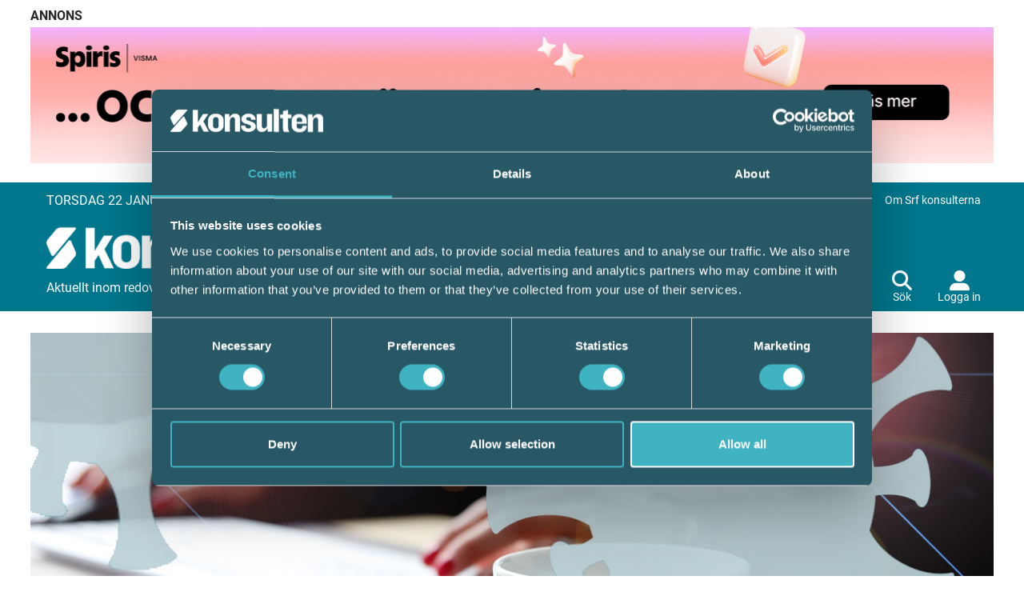

--- FILE ---
content_type: text/html; charset=UTF-8
request_url: https://tidningenkonsulten.se/artiklar/krisatgarder-forlangs-och-enskilda-naringsidkare-kan-soka-stod/
body_size: 27647
content:
<!doctype html>
<html lang="sv-SE">
<head>
    <meta charset="UTF-8">
    <meta name="viewport" content="width=device-width, initial-scale=1">
    <link rel="profile" href="https://gmpg.org/xfn/11">

    <title>Krisåtgärder förlängs och enskilda näringsidkare kan söka stöd &#8211; Tidningen Konsulten</title>
<meta name='robots' content='max-image-preview:large' />

<!-- Google Tag Manager for WordPress by gtm4wp.com -->
<script data-cfasync="false" data-pagespeed-no-defer>
	var gtm4wp_datalayer_name = "dataLayer";
	var dataLayer = dataLayer || [];
</script>
<!-- End Google Tag Manager for WordPress by gtm4wp.com --><link rel='dns-prefetch' href='//static.rekai.se' />
<link rel='dns-prefetch' href='//s.w.org' />
<link rel="alternate" type="application/rss+xml" title="Tidningen Konsulten &raquo; Webbflöde" href="https://tidningenkonsulten.se/feed/" />

<!-- Custom Social Meta (ACF) -->
<meta property="og:type" content="article" />
<meta property="og:title" content="Krisåtgärder förlängs och enskilda näringsidkare kan söka stöd" />
<meta property="og:description" content="Regeringen presenterade på måndagen ett flertal åtgärder som ska stötta företagen under den fortsatta coronakrisen. Bland annat förlängs korttidspermitteringen i upp till sju månader. Dessutom får enskilda näringsidkare nu möjlighet att ansöka om omsättningsstöd." />
<meta property="og:url" content="https://tidningenkonsulten.se/artiklar/krisatgarder-forlangs-och-enskilda-naringsidkare-kan-soka-stod/" />
<meta property="og:site_name" content="Tidningen Konsulten" />
<meta property="og:locale" content="sv_SE" />
<meta property="og:image" content="https://tidningenkonsulten.se/app/uploads/sites/3/2020/11/21715345-kaffekopp-pa-kontor.jpg" />
<meta property="og:image:width" content="1200" />
<meta property="og:image:height" content="600" />
<meta property="article:published_time" content="2020-11-09T17:03:53+01:00" />
<meta property="article:modified_time" content="2020-12-21T08:07:51+01:00" />
<meta name="twitter:card" content="summary_large_image" />
<meta name="twitter:title" content="Krisåtgärder förlängs och enskilda näringsidkare kan söka stöd" />
<meta name="twitter:description" content="Regeringen presenterade på måndagen ett flertal åtgärder som ska stötta företagen under den fortsatta coronakrisen. Bland annat förlängs korttidspermitteringen i upp till sju månader. Dessutom får enskilda näringsidkare nu möjlighet att ansöka om omsättningsstöd." />
<meta name="twitter:image" content="https://tidningenkonsulten.se/app/uploads/sites/3/2020/11/21715345-kaffekopp-pa-kontor.jpg" />
<!-- /Custom Social Meta (ACF) -->

		<script type="text/javascript">
			window._wpemojiSettings = {"baseUrl":"https:\/\/s.w.org\/images\/core\/emoji\/13.1.0\/72x72\/","ext":".png","svgUrl":"https:\/\/s.w.org\/images\/core\/emoji\/13.1.0\/svg\/","svgExt":".svg","source":{"concatemoji":"https:\/\/tidningenkonsulten.se\/wp\/wp-includes\/js\/wp-emoji-release.min.js?ver=5.8"}};
			!function(e,a,t){var n,r,o,i=a.createElement("canvas"),p=i.getContext&&i.getContext("2d");function s(e,t){var a=String.fromCharCode;p.clearRect(0,0,i.width,i.height),p.fillText(a.apply(this,e),0,0);e=i.toDataURL();return p.clearRect(0,0,i.width,i.height),p.fillText(a.apply(this,t),0,0),e===i.toDataURL()}function c(e){var t=a.createElement("script");t.src=e,t.defer=t.type="text/javascript",a.getElementsByTagName("head")[0].appendChild(t)}for(o=Array("flag","emoji"),t.supports={everything:!0,everythingExceptFlag:!0},r=0;r<o.length;r++)t.supports[o[r]]=function(e){if(!p||!p.fillText)return!1;switch(p.textBaseline="top",p.font="600 32px Arial",e){case"flag":return s([127987,65039,8205,9895,65039],[127987,65039,8203,9895,65039])?!1:!s([55356,56826,55356,56819],[55356,56826,8203,55356,56819])&&!s([55356,57332,56128,56423,56128,56418,56128,56421,56128,56430,56128,56423,56128,56447],[55356,57332,8203,56128,56423,8203,56128,56418,8203,56128,56421,8203,56128,56430,8203,56128,56423,8203,56128,56447]);case"emoji":return!s([10084,65039,8205,55357,56613],[10084,65039,8203,55357,56613])}return!1}(o[r]),t.supports.everything=t.supports.everything&&t.supports[o[r]],"flag"!==o[r]&&(t.supports.everythingExceptFlag=t.supports.everythingExceptFlag&&t.supports[o[r]]);t.supports.everythingExceptFlag=t.supports.everythingExceptFlag&&!t.supports.flag,t.DOMReady=!1,t.readyCallback=function(){t.DOMReady=!0},t.supports.everything||(n=function(){t.readyCallback()},a.addEventListener?(a.addEventListener("DOMContentLoaded",n,!1),e.addEventListener("load",n,!1)):(e.attachEvent("onload",n),a.attachEvent("onreadystatechange",function(){"complete"===a.readyState&&t.readyCallback()})),(n=t.source||{}).concatemoji?c(n.concatemoji):n.wpemoji&&n.twemoji&&(c(n.twemoji),c(n.wpemoji)))}(window,document,window._wpemojiSettings);
		</script>
		<style type="text/css">
img.wp-smiley,
img.emoji {
	display: inline !important;
	border: none !important;
	box-shadow: none !important;
	height: 1em !important;
	width: 1em !important;
	margin: 0 .07em !important;
	vertical-align: -0.1em !important;
	background: none !important;
	padding: 0 !important;
}
</style>
	<link rel='stylesheet' id='gdpr_youtube_styles-css'  href='https://tidningenkonsulten.se/app/plugins/gdpr-youtube/public/css/gdpr-youtube.css?ver=5.8' type='text/css' media='all' />
<link rel='stylesheet' id='wp-block-library-css'  href='https://tidningenkonsulten.se/wp/wp-includes/css/dist/block-library/style.min.css?ver=5.8' type='text/css' media='all' />
<link rel='stylesheet' id='neo-bootstrap-carousel-animate-css'  href='https://tidningenkonsulten.se/app/plugins/neo-bootstrap-carousel/public/css/animate.css?ver=3.1.1' type='text/css' media='all' />
<link rel='stylesheet' id='neo-bootstrap-carousel-css'  href='https://tidningenkonsulten.se/app/plugins/neo-bootstrap-carousel/public/css/neo-bootstrap-carousel-public.css?ver=1.4.3' type='text/css' media='all' />
<link rel='stylesheet' id='wordpress-popular-posts-css-css'  href='https://tidningenkonsulten.se/app/plugins/wordpress-popular-posts/assets/css/wpp.css?ver=5.5.0' type='text/css' media='all' />
<link rel='stylesheet' id='tkindexcss-css'  href='https://tidningenkonsulten.se/app/themes/tidningenkonsulten2023/build/index.css?ver=5.8' type='text/css' media='all' />
<script type='text/javascript' src='https://tidningenkonsulten.se/wp/wp-includes/js/jquery/jquery.min.js?ver=3.6.0' id='jquery-core-js'></script>
<script type='text/javascript' src='https://tidningenkonsulten.se/wp/wp-includes/js/jquery/jquery-migrate.min.js?ver=3.3.2' id='jquery-migrate-js'></script>
<script type='text/javascript' id='yt_script-js-extra'>
/* <![CDATA[ */
var ytAjax = {"ajaxurl":"https:\/\/tidningenkonsulten.se\/wp\/wp-admin\/admin-ajax.php"};
/* ]]> */
</script>
<script type='text/javascript' src='https://tidningenkonsulten.se/app/plugins/gdpr-youtube//includes/yt_script.js?ver=5.8' id='yt_script-js'></script>
<script type='application/json' id='wpp-json'>
{"sampling_active":0,"sampling_rate":100,"ajax_url":"https:\/\/tidningenkonsulten.se\/wp-json\/wordpress-popular-posts\/v1\/popular-posts","api_url":"https:\/\/tidningenkonsulten.se\/wp-json\/wordpress-popular-posts","ID":12799,"token":"7684df7fcb","lang":0,"debug":0}
</script>
<script type='text/javascript' src='https://tidningenkonsulten.se/app/plugins/wordpress-popular-posts/assets/js/wpp.min.js?ver=5.5.0' id='wpp-js-js'></script>
<link rel="https://api.w.org/" href="https://tidningenkonsulten.se/wp-json/" /><link rel="alternate" type="application/json" href="https://tidningenkonsulten.se/wp-json/wp/v2/posts/12799" /><link rel="EditURI" type="application/rsd+xml" title="RSD" href="https://tidningenkonsulten.se/wp/xmlrpc.php?rsd" />
<link rel="wlwmanifest" type="application/wlwmanifest+xml" href="https://tidningenkonsulten.se/wp/wp-includes/wlwmanifest.xml" /> 
<meta name="generator" content="WordPress 5.8" />
<link rel="canonical" href="https://tidningenkonsulten.se/artiklar/krisatgarder-forlangs-och-enskilda-naringsidkare-kan-soka-stod/" />
<link rel='shortlink' href='https://tidningenkonsulten.se/?p=12799' />
<link rel="alternate" type="application/json+oembed" href="https://tidningenkonsulten.se/wp-json/oembed/1.0/embed?url=https%3A%2F%2Ftidningenkonsulten.se%2Fartiklar%2Fkrisatgarder-forlangs-och-enskilda-naringsidkare-kan-soka-stod%2F" />
<link rel="alternate" type="text/xml+oembed" href="https://tidningenkonsulten.se/wp-json/oembed/1.0/embed?url=https%3A%2F%2Ftidningenkonsulten.se%2Fartiklar%2Fkrisatgarder-forlangs-och-enskilda-naringsidkare-kan-soka-stod%2F&#038;format=xml" />
<script type="text/javascript">
           var ajaxurl = "https://tidningenkonsulten.se/wp/wp-admin/admin-ajax.php";
         </script>
<!-- Google Tag Manager for WordPress by gtm4wp.com -->
<!-- GTM Container placement set to automatic -->
<script data-cfasync="false" data-pagespeed-no-defer>
	var dataLayer_content = {"pagePostType":"post","pagePostType2":"single-post","pageCategory":["artiklar","branschaktuellt","nyhetsbrev-lon"],"pageAttributes":["tillvaxtverket"],"pagePostAuthor":"nadia"};
	dataLayer.push( dataLayer_content );
</script>
<script data-cfasync="false">
(function(w,d,s,l,i){w[l]=w[l]||[];w[l].push({'gtm.start':
new Date().getTime(),event:'gtm.js'});var f=d.getElementsByTagName(s)[0],
j=d.createElement(s),dl=l!='dataLayer'?'&l='+l:'';j.async=true;j.src=
'//www.googletagmanager.com/gtm.'+'js?id='+i+dl;f.parentNode.insertBefore(j,f);
})(window,document,'script','dataLayer','GTM-M8HBSH');
</script>
<!-- End Google Tag Manager -->
<!-- End Google Tag Manager for WordPress by gtm4wp.com -->        <style>
            @-webkit-keyframes bgslide {
                from {
                    background-position-x: 0;
                }
                to {
                    background-position-x: -200%;
                }
            }

            @keyframes bgslide {
                    from {
                        background-position-x: 0;
                    }
                    to {
                        background-position-x: -200%;
                    }
            }

            .wpp-widget-placeholder {
                margin: 0 auto;
                width: 60px;
                height: 3px;
                background: #dd3737;
                background: -webkit-gradient(linear, left top, right top, from(#dd3737), color-stop(10%, #571313), to(#dd3737));
                background: linear-gradient(90deg, #dd3737 0%, #571313 10%, #dd3737 100%);
                background-size: 200% auto;
                border-radius: 3px;
                -webkit-animation: bgslide 1s infinite linear;
                animation: bgslide 1s infinite linear;
            }
        </style>
        <style type="text/css">.broken_link, a.broken_link {
	text-decoration: line-through;
}</style><link rel="icon" href="https://tidningenkonsulten.se/app/uploads/sites/3/2018/06/cropped-srf-logo-32x32.png" sizes="32x32" />
<link rel="icon" href="https://tidningenkonsulten.se/app/uploads/sites/3/2018/06/cropped-srf-logo-192x192.png" sizes="192x192" />
<link rel="apple-touch-icon" href="https://tidningenkonsulten.se/app/uploads/sites/3/2018/06/cropped-srf-logo-180x180.png" />
<meta name="msapplication-TileImage" content="https://tidningenkonsulten.se/app/uploads/sites/3/2018/06/cropped-srf-logo-270x270.png" />
<meta name='google-site-verification' content='ftZ1Oj_QBkG87uwygBDM-oGxkkqwHp1JlfeyrJlu_Ms' /><meta name='msvalidate.01' content='A0A3E87D3EE895B0FF75C0786C95F78D' /></head>

<body class="post-template-default single single-post postid-12799 single-format-standard wp-custom-logo">


<!-- GTM Container placement set to automatic -->
<!-- Google Tag Manager (noscript) -->
				<noscript><iframe src="https://www.googletagmanager.com/ns.html?id=GTM-M8HBSH" height="0" width="0" style="display:none;visibility:hidden" aria-hidden="true"></iframe></noscript>
<!-- End Google Tag Manager (noscript) -->
    <div class="tk-top-banner container container--large container-pad">
        <div id="ev_ad_widget-82" class="widget-container widget_ev_ad_widget clearfix">				<div class="ads_heading">Annons</div>
				<ul class="ads_slider cycle-slideshow" data-cycle-slides="li" data-cycle-fx="fade" data-cycle-log="false" data-cycle-timeout="6000" data-cycle-pause-on-hover="true" data-cycle-speed="250" data-random="true">
												<li>
								<a href="https://bjornlunden.com/se/bjornkoll/5-snabba/?utm_source=konsulten&utm_medium=banner&utm_campaign=5snabba" target="_blank" >
									<img src="https://tidningenkonsulten.se/app/uploads/sites/3/2026/01/5-snabba-v2.jpg" alt="#" class="" />
								</a>
							</li>
														<li>
								<a href="https://www.spiris.se/redovisningsbyra?utm_source=konsulten&utm_medium=cpm&utm_campaign=direktupphandling-awareness-reach&utm_content=redovisningsbyra&utm_term=display_3_1200x170" target="_blank" >
									<img src="https://tidningenkonsulten.se/app/uploads/sites/3/2025/11/1200x170_3.gif" alt="#" class="" />
								</a>
							</li>
											</ul>
				</div>    </div>

<div class="tk-header-outer-container">
    <div class="tk-header">
        <div class="container container-pad container--large">
            <div class="tk-header__top">
                <div class="tk-header__top--date">
                    torsdag 22 januari 2026                </div>
                                <div style="display:flex;">
                    <nav class="tk-header-navigation tk-header-navigation__top"><ul id="menu-huvudmeny-top" class="menu"><li id="menu-item-23195" class="menu-item menu-item-type-post_type menu-item-object-page menu-item-23195"><a href="https://tidningenkonsulten.se/om-tidningen-konsulten/">Om konsulten</a></li>
<li id="menu-item-23196" class="menu-item menu-item-type-post_type menu-item-object-page menu-item-23196"><a href="https://tidningenkonsulten.se/prenumerera-pa-konsulten/">Prenumerera</a></li>
<li id="menu-item-23197" class="menu-item menu-item-type-post_type menu-item-object-page menu-item-23197"><a href="https://tidningenkonsulten.se/annonsera/">Annonsera</a></li>
<li id="menu-item-23198" class="menu-item menu-item-type-post_type menu-item-object-page menu-item-23198"><a href="https://tidningenkonsulten.se/om-srf/">Om Srf konsulterna</a></li>
</ul></nav>                                    </div>
            </div>
            <div class="tk-header__bottom">
                <div class="tk-header__logo">
                <a href="https://tidningenkonsulten.se/" class="custom-logo-link" rel="home"><img width="2560" height="405" src="https://tidningenkonsulten.se/app/uploads/sites/3/2024/01/srflogga.png" class="custom-logo" alt="Tidningen Konsulten" srcset="https://tidningenkonsulten.se/app/uploads/sites/3/2024/01/srflogga.png 2560w, https://tidningenkonsulten.se/app/uploads/sites/3/2024/01/srflogga-250x40.png 250w, https://tidningenkonsulten.se/app/uploads/sites/3/2024/01/srflogga-700x111.png 700w, https://tidningenkonsulten.se/app/uploads/sites/3/2024/01/srflogga-768x121.png 768w, https://tidningenkonsulten.se/app/uploads/sites/3/2024/01/srflogga-1536x243.png 1536w, https://tidningenkonsulten.se/app/uploads/sites/3/2024/01/srflogga-2048x324.png 2048w, https://tidningenkonsulten.se/app/uploads/sites/3/2024/01/srflogga-120x19.png 120w, https://tidningenkonsulten.se/app/uploads/sites/3/2024/01/srflogga-655x104.png 655w" sizes="(max-width: 2560px) 100vw, 2560px" /></a>                <div class="tk-header__logo-caption">Aktuellt inom redovisning och lön från Srf konsulterna</div>
                </div>
                <div class="tk-header__actions">
                    <nav class="tk-header-navigation tk-header-navigation__bottom"><ul id="menu-huvudmeny" class="menu"><li id="menu-item-23217" class="menu-item menu-item-type-post_type menu-item-object-page menu-item-23217"><a href="https://tidningenkonsulten.se/samtliga-artiklar/">Artiklar</a></li>
<li id="menu-item-23193" class="menu-item menu-item-type-taxonomy menu-item-object-category current-post-ancestor menu-item-23193"><a href="https://tidningenkonsulten.se/foretagsaktuellt/">Företagsaktuellt</a></li>
<li id="menu-item-23213" class="menu-item menu-item-type-taxonomy menu-item-object-category menu-item-23213"><a href="https://tidningenkonsulten.se/artiklar/kronika-artiklar/">Krönika</a></li>
</ul></nav>                    <button class="tk-header__search tk-button--reset ">
                        <i class="fa-solid fa-magnifying-glass"></i>
                        <span>Sök</span>
                    </button>
                    
    <a href="https://tidningenkonsulten.se/login/?callbackurl=https://tidningenkonsulten.se/artiklar/krisatgarder-forlangs-och-enskilda-naringsidkare-kan-soka-stod" class="tk-header__login tk-button-reset">
        <i class="fa-solid fa-user-large"></i>
        <span>Logga in</span>
    </a>
                    <button id="tk-header__mobile-nav-button" class="tk-header__mobile-nav-button tk-button--reset">
                        <i class="fa-solid fa-bars tk-menu-toggle-button-icon" ></i>
                        <i class="fa-solid fa-xmark tk-menu-toggle-button-icon tk-menu-toggle-button-icon--hidden"></i>
                    </button>
                </div>
            </div>
        </div>
    </div>
        
<div class="tk-header-search container ">
        <div class="tk-header-search__inner-container ">
            <form action="https://tidningenkonsulten.se/" method="GET" class="tk-header-search__form">
                <div class="tk-header-search__form-wrapper">
                    <input type="search" id="search-desktop" name="s" placeholder="Skriv sökord" value="" class="tk-header-search__form-input">
                    <button type="submit" class="tk-header-search__form-submit tk-button tk-button--blue">
                        <i class="fa-solid fa-magnifying-glass"></i>
                        <span>Sök</span>
                    </button>
                                    </div>
            </form>

            <button class="tk-header-search-close tk-button--reset">
                <i class="fa-solid fa-xmark"></i>
            </button>
        </div>

    </div>    <div id="tk-header-mobile-menu" class="tk-header-mobile-menu">
    <div class="tk-header-mobile-menu__inner-container">
        
    <a href="https://tidningenkonsulten.se/login/?callbackurl=https://tidningenkonsulten.se/artiklar/krisatgarder-forlangs-och-enskilda-naringsidkare-kan-soka-stod" class="tk-header-mobile-menu__login tk-button-reset">
        <i class="fa-solid fa-user-large"></i>
        <span>Logga in</span>
    </a>
        <div class="tk-header-mobile-menu__top">
            <nav class="tk-header-mobile-navigation tk-header-mobile-navigation__top"><ul id="menu-huvudmeny-1" class="menu"><li class="menu-item menu-item-type-post_type menu-item-object-page menu-item-23217"><a href="https://tidningenkonsulten.se/samtliga-artiklar/">Artiklar</a></li>
<li class="menu-item menu-item-type-taxonomy menu-item-object-category current-post-ancestor menu-item-23193"><a href="https://tidningenkonsulten.se/foretagsaktuellt/">Företagsaktuellt</a></li>
<li class="menu-item menu-item-type-taxonomy menu-item-object-category menu-item-23213"><a href="https://tidningenkonsulten.se/artiklar/kronika-artiklar/">Krönika</a></li>
</ul></nav>        </div>
        <div class="tk-header-mobile-menu__search">
            <form action="https://tidningenkonsulten.se/" method="GET">
                <label for="search-mobile">
                    <span>Sök</span>
                </label>
                <input type="search" id="search-mobile" name="s" value="">
                <button type="submit" class="tk-svg__search tk-header-mobile-menu__search-icon">
                    <svg width="83" height="83" viewbox="0 0 83 83" xmlns="http://www.w3.org/2000/svg" xmlns:xlink="http://www.w3.org/1999/xlink" xml:space="preserve" overflow="hidden"><defs><clipPath id="clip72"><rect x="94" y="418" width="83" height="83"/></clipPath></defs><g clip-path="url(#clip72)" transform="translate(-94 -418)"><path d="M153.32 470.203 149.585 470.203 148.257 468.921C159.37 455.974 157.883 436.471 144.937 425.358 131.991 414.245 112.487 415.732 101.375 428.678 90.2621 441.624 91.7485 461.128 104.695 472.241 116.269 482.176 133.363 482.176 144.937 472.241L146.219 473.569 146.219 477.304 169.945 501 177 493.945ZM124.847 470.203C113.052 470.203 103.491 460.642 103.491 448.847 103.491 437.052 113.052 427.491 124.847 427.491 136.642 427.491 146.203 437.052 146.203 448.847 146.219 460.625 136.684 470.187 124.905 470.203 124.886 470.203 124.866 470.203 124.847 470.203Z" fill="#FFFFFF"/></g></svg>                </button>
            </form>
        </div>
        <div class="tk-header-mobile-menu__bottom">
            <nav class="tk-header-mobile-navigation tk-header-mobile-navigation__bottom"><ul id="menu-mobilmeny-nedre" class="menu"><li id="menu-item-23201" class="menu-item menu-item-type-post_type menu-item-object-page menu-item-23201"><a href="https://tidningenkonsulten.se/om-tidningen-konsulten/">Om konsulten</a></li>
<li id="menu-item-23202" class="menu-item menu-item-type-post_type menu-item-object-page menu-item-23202"><a href="https://tidningenkonsulten.se/prenumerera-pa-konsulten/">Prenumerera</a></li>
<li id="menu-item-23203" class="menu-item menu-item-type-post_type menu-item-object-page menu-item-23203"><a href="https://tidningenkonsulten.se/annonsera/">Annonsera</a></li>
<li id="menu-item-23204" class="menu-item menu-item-type-post_type menu-item-object-page menu-item-23204"><a href="https://tidningenkonsulten.se/om-srf/">Om Srf konsulterna</a></li>
<li id="menu-item-23205" class="menu-item menu-item-type-post_type menu-item-object-page menu-item-23205"><a href="https://tidningenkonsulten.se/login/">Logga in</a></li>
</ul></nav>                    </div>
    </div>
</div></div>

<div class="tk-site ">
 

    <main class="tk-article container container-pad">
                    
    <div class="tk-single-article__image">
                <img width="1200" height="600" src="https://tidningenkonsulten.se/app/uploads/sites/3/2020/11/21715345-kaffekopp-pa-kontor.jpg" class="attachment-full size-full" alt="" loading="lazy" srcset="https://tidningenkonsulten.se/app/uploads/sites/3/2020/11/21715345-kaffekopp-pa-kontor.jpg 1200w, https://tidningenkonsulten.se/app/uploads/sites/3/2020/11/21715345-kaffekopp-pa-kontor-250x125.jpg 250w, https://tidningenkonsulten.se/app/uploads/sites/3/2020/11/21715345-kaffekopp-pa-kontor-768x384.jpg 768w, https://tidningenkonsulten.se/app/uploads/sites/3/2020/11/21715345-kaffekopp-pa-kontor-700x350.jpg 700w, https://tidningenkonsulten.se/app/uploads/sites/3/2020/11/21715345-kaffekopp-pa-kontor-120x60.jpg 120w, https://tidningenkonsulten.se/app/uploads/sites/3/2020/11/21715345-kaffekopp-pa-kontor-655x328.jpg 655w" sizes="(max-width: 1200px) 100vw, 1200px" />    </div>
    <div class="tk-two-columns">
        <div class="tk-two-columns__main-content">
            <div class="tk-single-article">
                                <div class="tk-single-article__top">
                    <div class="tk-single-article__categories">
                                                                                                                                                                                                <span class="tk-single-article__categories--regular tk-single-article__categories--first-regular">Branschaktuellt</span>
                                                                                                                            </div>
                    <div class="tk-single-article__socialmedia  tk-single-article__socialmedia--top">
                        <div class="tk-single-article__socialmedia-container">
                            <!-- SHARE BUTTONS -->


<!-- Facebook -->
<a class="social-link" href="https://www.facebook.com/sharer/sharer.php?u=https://tidningenkonsulten.se/artiklar/krisatgarder-forlangs-och-enskilda-naringsidkare-kan-soka-stod/" rel="noopener noreferrer">
    <img class="social fb" src="https://tidningenkonsulten.se/app/themes/tidningenkonsulten2023/src/images/fb.png" />
</a>

<!-- Twitter --> 
<a class="icon icon-twitter icon-replacement" href=https://twitter.com/intent/tweet?text=Kris%C3%A5tg%C3%A4rder+f%C3%B6rl%C3%A4ngs+och+enskilda+n%C3%A4ringsidkare+kan+s%C3%B6ka+st%C3%B6d https://tidningenkonsulten.se/artiklar/krisatgarder-forlangs-och-enskilda-naringsidkare-kan-soka-stod/ target="_blank">
    <img class="social" src="https://tidningenkonsulten.se/app/themes/tidningenkonsulten2023/src/images/twitter.png" />
</a>

<!-- LinkedIn -->
<a class="social-link" href="https://www.linkedin.com/shareArticle?mini=true&amp;url=https://tidningenkonsulten.se/artiklar/krisatgarder-forlangs-och-enskilda-naringsidkare-kan-soka-stod/" rel="nofollow noopener noreferrer">
    <img class="social" src="https://tidningenkonsulten.se/app/themes/tidningenkonsulten2023/src/images/linkedin.png" />
</a>

<!-- Mail -->
<a href="mailto:?subject=Krisåtgärder förlängs och enskilda näringsidkare kan söka stöd&body=https://tidningenkonsulten.se/artiklar/krisatgarder-forlangs-och-enskilda-naringsidkare-kan-soka-stod/" class="mail">
    <img class="social" src="https://tidningenkonsulten.se/app/themes/tidningenkonsulten2023/src/images/mail.png" />
</a>                        </div>
                    </div>
                </div>
                <h1 class="tk-single-article__title">
                    Krisåtgärder förlängs och enskilda näringsidkare kan söka stöd                </h1>
                <div class="tk-single-article__preamble">
                    Regeringen presenterade på måndagen ett flertal åtgärder som ska stötta företagen under den fortsatta coronakrisen. Bland annat förlängs korttidspermitteringen i upp till sju månader. Dessutom får enskilda näringsidkare nu möjlighet att ansöka om omsättningsstöd.                </div>
                <div class="tk-single-article__contributers">
                                                                                                                                                                                                                                                                                                                                                                                                                                                                                                                                                                                                                                                                                                                                                                                                                                                                                                                                                                                                                                                                                                    <div class="tk-single-article__date">
                        9 november 2020                    </div>
                </div>
                <div class="tk-single-article__adv tk-post-banner-ads">
                                            <div id="ev_ad_widget-78" class="widget-container widget_ev_ad_widget clearfix">				<div class="ads_heading">Annons</div>
				<ul class="ads_slider cycle-slideshow" data-cycle-slides="li" data-cycle-fx="fade" data-cycle-log="false" data-cycle-timeout="6000" data-cycle-pause-on-hover="true" data-cycle-speed="250" data-random="true">
												<li>
								<a href="https://www.fortnox.se/byra?utm_source=tidningenkonsulten&utm_medium=display&utm_campaign=byrapartner_capture_byrapartner&utm_term=byra&utm_content=jamnauttopparna" target="_blank" >
									<img src="https://tidningenkonsulten.se/app/uploads/sites/3/2025/12/konsulten-1000x170_v2_1.jpg" alt="#" class="" />
								</a>
							</li>
														<li>
								<a href="https://www.spiris.se/redovisningsbyra?utm_source=konsulten&utm_medium=cpm&utm_campaign=direktupphandling-awareness-reach&utm_content=redovisningsbyra&utm_term=display_4_1000x170" target="_blank" >
									<img src="https://tidningenkonsulten.se/app/uploads/sites/3/2025/11/1000x170_4.gif" alt="#" class="" />
								</a>
							</li>
											</ul>
				</div>                                    </div>
                <div class="tk-single-article__main-content">
                                            <p>Det blir förlängning av flera av de åtgärder som tagits under året för att stötta svenska företag under Coronakrisen. Förutom korttidspermittering förlängs också anstånd med skatteinbetalningar, omställningsstöd och omsättningsstöd till enskilda näringsidkare – det sistnämnda ett nytt stöd som beslutades om 5 november.</p>
<p>Regeringen har gjort en överenskommelse med Centerpartiet och Liberalerna. Förslagen överlämnas i en ändringsbudget för 2021, vilket sker i början på det nya året.</p>
<p>Idag kan korttidsspermitteringen som längst pågå i nio månader i följd, men i det nya förslaget tas tidsgränsen tillfälligt bort under perioden fram till sista juni nästa år.</p>
<p>Det betyder att en förlängning av pågående permitteringar kan göras med upp till som mest sju månader.</p>
<p>Under perioden så kommer stödet att vara förstärkt, januari till mars är subventioneringsgraden 75 procent, under april-juni är den 50 procent.</p>
<p>I ett pressmeddelande på måndagen skriver näringsdepartementet att “förlängningen kombineras med en striktare hantering vid ansökan om godkännande för stöd för att säkerställa att stöd bara lämnas till de arbetsgivare som uppfyller kraven för stöd och att missbruk förhindras.”</p>
<p>Tillväxtverket kommer att få närmare en halv miljard kronor i extra anslag.</p>
<p>Företag som tappat minst 50 procent av omsättningen augusti-oktober i år jämfört med förra året kan ansöka om ett förlängt omställningsstöd. Som mest går det att få 30 miljoner kronor. Stödet kräver anmälan och godkännande av EU-kommissionen.</p>
<p>Anståndet med skatteinbetalningar i ett år förlängs också i ytterligare ett år.</p>
<p>Dessutom kommer de tillfälliga ändringarna i arbetslöshetsförsäkringen att förlängas till att gälla även för 2021.</p>
<p>Enskilda näringsidkare kan också söka omsättningsstöd. Stödet som beslutades om 5 november går att söka från och med imorgon tisdag 10 november på <a href="https://www.boverket.se/sv/bidrag--garantier/omsattningsstod-till-enskilda-naringsidkare/" target="_blank" rel="noopener" class="broken_link"><strong>Boverkets webbplats</strong></a>. Även här blir det en förlängning, och en ny ansökningsomgång. En minskad nettoomsättning med minst 50 procent jämfört med perioden 2019 krävs för att få rätt till stöd.</p>
<p>“Om omsättningstappet överstiger denna nivå kan den enskilda näringsidkaren få ersättning med 70 procent av omsättningstappet eller som mest 72 000 kronor per företag för den nya stödperioden. Stödet kan användas av enskilda näringsidkare vars omsättning översteg 200 000 kronor för 2019” skriver näringsdepartementet.</p>
                                    </div>
                                                    <div class="tk-single-article__extra-content">
                                            </div>
                                <div class="tk-single-article__featured-company">
                </div>

                                <div class="tk-single-article-author">
                                                                                                                                                                                                                                                                                                                                                                                                                                                                                                                                                                                                                                                                                                                                                                                                                                                                                                                                    </div>
                <div class="tk-single-article__socialmedia tk-single-article__socialmedia--bottom">
                    <span>Dela:</span>
                    <div class="tk-single-article__socialmedia-container">
                        <!-- SHARE BUTTONS -->


<!-- Facebook -->
<a class="social-link" href="https://www.facebook.com/sharer/sharer.php?u=https://tidningenkonsulten.se/artiklar/krisatgarder-forlangs-och-enskilda-naringsidkare-kan-soka-stod/" rel="noopener noreferrer">
    <img class="social fb" src="https://tidningenkonsulten.se/app/themes/tidningenkonsulten2023/src/images/fb.png" />
</a>

<!-- Twitter --> 
<a class="icon icon-twitter icon-replacement" href=https://twitter.com/intent/tweet?text=Kris%C3%A5tg%C3%A4rder+f%C3%B6rl%C3%A4ngs+och+enskilda+n%C3%A4ringsidkare+kan+s%C3%B6ka+st%C3%B6d https://tidningenkonsulten.se/artiklar/krisatgarder-forlangs-och-enskilda-naringsidkare-kan-soka-stod/ target="_blank">
    <img class="social" src="https://tidningenkonsulten.se/app/themes/tidningenkonsulten2023/src/images/twitter.png" />
</a>

<!-- LinkedIn -->
<a class="social-link" href="https://www.linkedin.com/shareArticle?mini=true&amp;url=https://tidningenkonsulten.se/artiklar/krisatgarder-forlangs-och-enskilda-naringsidkare-kan-soka-stod/" rel="nofollow noopener noreferrer">
    <img class="social" src="https://tidningenkonsulten.se/app/themes/tidningenkonsulten2023/src/images/linkedin.png" />
</a>

<!-- Mail -->
<a href="mailto:?subject=Krisåtgärder förlängs och enskilda näringsidkare kan söka stöd&body=https://tidningenkonsulten.se/artiklar/krisatgarder-forlangs-och-enskilda-naringsidkare-kan-soka-stod/" class="mail">
    <img class="social" src="https://tidningenkonsulten.se/app/themes/tidningenkonsulten2023/src/images/mail.png" />
</a>                    </div>
                </div>
                                                    <div class="tk-single-article__tags">
                                                    <a href="https://tidningenkonsulten.se/tag/tillvaxtverket/" class="tk-single-article__tag">
                                tillväxtverket                            </a>
                                            </div>
                                <div class="tk-single-article-related">
                    <div class="tk-single-article-related__heading">
                        Aktuella artiklar
                    </div>
                    
<div class="tk-focus-posts-tri">
                    <a href="https://tidningenkonsulten.se/artiklar/nya-lagar-vid-arsskiftet-vad-innebar-de-for-foretagare-och-konsulter/" class="tk-focus-posts-tri__item">
            <div class="tk-focus-posts-tri__image">
                                <img width="1200" height="600" src="https://tidningenkonsulten.se/app/uploads/sites/3/2026/01/2026.png" class="attachment-full size-full" alt="" loading="lazy" srcset="https://tidningenkonsulten.se/app/uploads/sites/3/2026/01/2026.png 1200w, https://tidningenkonsulten.se/app/uploads/sites/3/2026/01/2026-250x125.png 250w, https://tidningenkonsulten.se/app/uploads/sites/3/2026/01/2026-700x350.png 700w, https://tidningenkonsulten.se/app/uploads/sites/3/2026/01/2026-768x384.png 768w, https://tidningenkonsulten.se/app/uploads/sites/3/2026/01/2026-120x60.png 120w, https://tidningenkonsulten.se/app/uploads/sites/3/2026/01/2026-655x328.png 655w" sizes="(max-width: 1200px) 100vw, 1200px" />            </div>
            <div class="tk-focus-posts-tri__content">
                <div class="tk-focus-posts-tri__categories">
                                                        </div>
                <h1 class="tk-focus-posts-tri__heading">Nya lagar vid årsskiftet – vad innebär de för företagare och konsulter?</h1>
                <span class="tk-focus-posts-tri__date">14 januari 2026</span>
                <p class="tk-focus-posts-tri__excerpt">
                     Vid årsskiftet trädde flera  nya lagar och regler i kraft som påverkar både företag och rådgivare. Här sammanfattar vi de viktigaste nyheterna.                </p>
            </div>
        </a>
                    <a href="https://tidningenkonsulten.se/artiklar/nytt-ar-nya-forutsattningar/" class="tk-focus-posts-tri__item">
            <div class="tk-focus-posts-tri__image">
                                <img width="1200" height="600" src="https://tidningenkonsulten.se/app/uploads/sites/3/2026/01/regleringsbrev2026.png" class="attachment-full size-full" alt="" loading="lazy" srcset="https://tidningenkonsulten.se/app/uploads/sites/3/2026/01/regleringsbrev2026.png 1200w, https://tidningenkonsulten.se/app/uploads/sites/3/2026/01/regleringsbrev2026-250x125.png 250w, https://tidningenkonsulten.se/app/uploads/sites/3/2026/01/regleringsbrev2026-700x350.png 700w, https://tidningenkonsulten.se/app/uploads/sites/3/2026/01/regleringsbrev2026-768x384.png 768w, https://tidningenkonsulten.se/app/uploads/sites/3/2026/01/regleringsbrev2026-120x60.png 120w, https://tidningenkonsulten.se/app/uploads/sites/3/2026/01/regleringsbrev2026-655x328.png 655w" sizes="(max-width: 1200px) 100vw, 1200px" />            </div>
            <div class="tk-focus-posts-tri__content">
                <div class="tk-focus-posts-tri__categories">
                                                        </div>
                <h1 class="tk-focus-posts-tri__heading">Nytt år –nya förutsättningar</h1>
                <span class="tk-focus-posts-tri__date">14 januari 2026</span>
                <p class="tk-focus-posts-tri__excerpt">
                     Januari är förändringarnas månad för redovisnings- och lönebranschen. Nya lagar träder i kraft, gränsvärden justeras och styrningen av myndigheternas arbete förtydligas. En del av detta sker genom myndigheternas regleringsbrev. Vad ligger egentligen på myndigheternas agenda 2026 och hur på verkar det branschen?                </p>
            </div>
        </a>
                    <a href="https://tidningenkonsulten.se/artiklar/forbered-dig-for-lonetransparensdirektivet-trots-att-lagen-annu-inte-ar-pa-plats/" class="tk-focus-posts-tri__item">
            <div class="tk-focus-posts-tri__image">
                                <img width="1200" height="600" src="https://tidningenkonsulten.se/app/uploads/sites/3/2025/11/lonetransperansdirektivet.png" class="attachment-full size-full" alt="" loading="lazy" srcset="https://tidningenkonsulten.se/app/uploads/sites/3/2025/11/lonetransperansdirektivet.png 1200w, https://tidningenkonsulten.se/app/uploads/sites/3/2025/11/lonetransperansdirektivet-250x125.png 250w, https://tidningenkonsulten.se/app/uploads/sites/3/2025/11/lonetransperansdirektivet-700x350.png 700w, https://tidningenkonsulten.se/app/uploads/sites/3/2025/11/lonetransperansdirektivet-768x384.png 768w, https://tidningenkonsulten.se/app/uploads/sites/3/2025/11/lonetransperansdirektivet-120x60.png 120w, https://tidningenkonsulten.se/app/uploads/sites/3/2025/11/lonetransperansdirektivet-655x328.png 655w" sizes="(max-width: 1200px) 100vw, 1200px" />            </div>
            <div class="tk-focus-posts-tri__content">
                <div class="tk-focus-posts-tri__categories">
                                                        </div>
                <h1 class="tk-focus-posts-tri__heading">Förbered dig för lönetransparensdirektivet – trots att lagen ännu inte är på plats</h1>
                <span class="tk-focus-posts-tri__date">28 november 2025</span>
                <p class="tk-focus-posts-tri__excerpt">
                     EU:s nya lönetransparensdirektiv ska vara infört i svensk lag senast i juni 2026. Samuel Engblom, stabschef och ställföreträdande Diskrimineringsombudsman berättar hur du som arbetsgivare kan förbereda dig – även om lagstiftningen ännu inte är helt klar.                </p>
            </div>
        </a>
    </div>                </div>
            </div>
        </div>
        <div class="tk-two-columns__sidebar">
                            <div id="ev_ad_widget-70" class="widget-container widget_ev_ad_widget clearfix">				<div class="ads_heading">Annons</div>
				<ul class="ads_slider cycle-slideshow" data-cycle-slides="li" data-cycle-fx="fade" data-cycle-log="false" data-cycle-timeout="6000" data-cycle-pause-on-hover="true" data-cycle-speed="250" data-random="true">
												<li>
								<a href="https://srfkonsult.se/utbildningar/nyhetsdagen/" target="_blank" >
									<img src="https://tidningenkonsulten.se/app/uploads/sites/3/2025/08/nyhetsdagen.gif" alt="#" class="ads_slider_image_height" />
								</a>
							</li>
											</ul>
				</div>                                                            </div>
    </div>
            </main>

</div>
<footer class="tk-site-footer">
    <div class="container container-pad tk-site-footer__inner-container">
        <div class="tk-site-footer__col tk-site-footer__col--one">
                            <div class="tk-site-footer__item">
                    <span>Telefon:</span> <a href="tel: 010-483 80 00" class="tk-link__footer tk-link__footer--large tk-link__footer--bold">010-483 80 00</a>
                </div>
                                        <div class="tk-site-footer__item">
                    <span>E-post:</span> <a href="mailto: konsulten@srfkonsult.se" class="tk-link__footer tk-link__footer--large tk-link__footer--bold">konsulten@srfkonsult.se</a>
                </div>
                                </div>
        <div class="tk-site-footer__col tk-site-footer__col--two">
            <div class="tk-site-footer__item tk-site-footer__item--logo">
                <a href="https://tidningenkonsulten.se/" class="custom-logo-link" rel="home"><img width="2560" height="405" src="https://tidningenkonsulten.se/app/uploads/sites/3/2024/01/srflogga.png" class="custom-logo" alt="Tidningen Konsulten" srcset="https://tidningenkonsulten.se/app/uploads/sites/3/2024/01/srflogga.png 2560w, https://tidningenkonsulten.se/app/uploads/sites/3/2024/01/srflogga-250x40.png 250w, https://tidningenkonsulten.se/app/uploads/sites/3/2024/01/srflogga-700x111.png 700w, https://tidningenkonsulten.se/app/uploads/sites/3/2024/01/srflogga-768x121.png 768w, https://tidningenkonsulten.se/app/uploads/sites/3/2024/01/srflogga-1536x243.png 1536w, https://tidningenkonsulten.se/app/uploads/sites/3/2024/01/srflogga-2048x324.png 2048w, https://tidningenkonsulten.se/app/uploads/sites/3/2024/01/srflogga-120x19.png 120w, https://tidningenkonsulten.se/app/uploads/sites/3/2024/01/srflogga-655x104.png 655w" sizes="(max-width: 2560px) 100vw, 2560px" /></a>            </div>
            <div class="tk-site-footer__item">
                <span class="tk-site-footer__item--bold">Ansvarig utgivare: </span>
                Rebecca Fyhr
            </div>
            <div class="tk-site-footer__item">
                <span class="tk-site-footer_item--italic">Tidningen Konsulten ges ut av Srf konsulterna</span>
            </div>
        </div>
        <div class="tk-site-footer__col tk-site-footer__col--three">
            <div class="tk-site-footer__menu">
                <nav class="tk-footer-navigation tk-footer-navigation__bottom"><ul id="menu-sidfotsmeny" class="menu"><li id="menu-item-23206" class="menu-item menu-item-type-post_type menu-item-object-page menu-item-23206"><a href="https://tidningenkonsulten.se/snabbfakta/">Snabbfakta</a></li>
<li id="menu-item-23207" class="menu-item menu-item-type-post_type menu-item-object-page menu-item-23207"><a href="https://tidningenkonsulten.se/annonsera/">Annonsera</a></li>
</ul></nav>            </div>
        </div>
    </div>
</footer>


<!-- ESS Conversion -->
<script type="text/javascript" src="//www.googleadservices.com/pagead/conversion.js"></script> 
<!-- End ESS Conversion --><script type='text/javascript' src='https://tidningenkonsulten.se/wp/wp-includes/js/dist/vendor/lodash.min.js?ver=4.17.19' id='lodash-js'></script>
<script type='text/javascript' id='lodash-js-after'>
window.lodash = _.noConflict();
</script>
<script type='text/javascript' src='https://tidningenkonsulten.se/wp/wp-includes/js/dist/vendor/regenerator-runtime.min.js?ver=0.13.7' id='regenerator-runtime-js'></script>
<script type='text/javascript' src='https://tidningenkonsulten.se/wp/wp-includes/js/dist/vendor/wp-polyfill.min.js?ver=3.15.0' id='wp-polyfill-js'></script>
<script type='text/javascript' src='https://tidningenkonsulten.se/wp/wp-includes/js/dist/autop.min.js?ver=0e55c6c10f6d8a4bd90b2ea903436301' id='wp-autop-js'></script>
<script type='text/javascript' src='https://tidningenkonsulten.se/wp/wp-includes/js/dist/blob.min.js?ver=4eca38a62df5f0145a5f1a78858581e7' id='wp-blob-js'></script>
<script type='text/javascript' src='https://tidningenkonsulten.se/wp/wp-includes/js/dist/block-serialization-default-parser.min.js?ver=2fc6dec19af6d4c5e5fec8f6fdc1a10b' id='wp-block-serialization-default-parser-js'></script>
<script type='text/javascript' src='https://tidningenkonsulten.se/wp/wp-includes/js/dist/vendor/react.min.js?ver=16.13.1' id='react-js'></script>
<script type='text/javascript' src='https://tidningenkonsulten.se/wp/wp-includes/js/dist/hooks.min.js?ver=a7edae857aab69d69fa10d5aef23a5de' id='wp-hooks-js'></script>
<script type='text/javascript' src='https://tidningenkonsulten.se/wp/wp-includes/js/dist/deprecated.min.js?ver=932d8bb37da8bbb396a7a3f754345e08' id='wp-deprecated-js'></script>
<script type='text/javascript' src='https://tidningenkonsulten.se/wp/wp-includes/js/dist/dom.min.js?ver=22e1cba3e717e77490ac4ae45f8ef8ee' id='wp-dom-js'></script>
<script type='text/javascript' src='https://tidningenkonsulten.se/wp/wp-includes/js/dist/vendor/react-dom.min.js?ver=16.13.1' id='react-dom-js'></script>
<script type='text/javascript' src='https://tidningenkonsulten.se/wp/wp-includes/js/dist/escape-html.min.js?ver=dcba9e40e8782c7d5883426934834b3e' id='wp-escape-html-js'></script>
<script type='text/javascript' src='https://tidningenkonsulten.se/wp/wp-includes/js/dist/element.min.js?ver=581bce50da6025b17bd0d62a88f525a0' id='wp-element-js'></script>
<script type='text/javascript' src='https://tidningenkonsulten.se/wp/wp-includes/js/dist/is-shallow-equal.min.js?ver=9b8d91804cfb3ef5b14e6ef816664072' id='wp-is-shallow-equal-js'></script>
<script type='text/javascript' src='https://tidningenkonsulten.se/wp/wp-includes/js/dist/i18n.min.js?ver=5f1269854226b4dd90450db411a12b79' id='wp-i18n-js'></script>
<script type='text/javascript' id='wp-i18n-js-after'>
wp.i18n.setLocaleData( { 'text direction\u0004ltr': [ 'ltr' ] } );
</script>
<script type='text/javascript' id='wp-keycodes-js-translations'>
( function( domain, translations ) {
	var localeData = translations.locale_data[ domain ] || translations.locale_data.messages;
	localeData[""].domain = domain;
	wp.i18n.setLocaleData( localeData, domain );
} )( "default", {"translation-revision-date":"2022-06-29 16:04:37+0000","generator":"GlotPress\/4.0.0-alpha.1","domain":"messages","locale_data":{"messages":{"":{"domain":"messages","plural-forms":"nplurals=2; plural=n != 1;","lang":"sv_SE"},"Backtick":["Backtick (`)"],"Period":["Punkt"],"Comma":["Komma"]}},"comment":{"reference":"wp-includes\/js\/dist\/keycodes.js"}} );
</script>
<script type='text/javascript' src='https://tidningenkonsulten.se/wp/wp-includes/js/dist/keycodes.min.js?ver=042c4b19e6cbf332d429dea8aa3bf671' id='wp-keycodes-js'></script>
<script type='text/javascript' src='https://tidningenkonsulten.se/wp/wp-includes/js/dist/priority-queue.min.js?ver=b2e76fb9887a285b5eff38763f2ac2fc' id='wp-priority-queue-js'></script>
<script type='text/javascript' src='https://tidningenkonsulten.se/wp/wp-includes/js/dist/compose.min.js?ver=6284a4846a73f9c3e3ff2d7bd0b47be7' id='wp-compose-js'></script>
<script type='text/javascript' src='https://tidningenkonsulten.se/wp/wp-includes/js/dist/redux-routine.min.js?ver=7f20dbcdb5d5645c977063e356eb95cf' id='wp-redux-routine-js'></script>
<script type='text/javascript' src='https://tidningenkonsulten.se/wp/wp-includes/js/dist/data.min.js?ver=7bfa3a673439e85e459d5ec92d30fdda' id='wp-data-js'></script>
<script type='text/javascript' id='wp-data-js-after'>
( function() {
	var userId = 0;
	var storageKey = "WP_DATA_USER_" + userId;
	wp.data
		.use( wp.data.plugins.persistence, { storageKey: storageKey } );
	wp.data.plugins.persistence.__unstableMigrate( { storageKey: storageKey } );
} )();
</script>
<script type='text/javascript' src='https://tidningenkonsulten.se/wp/wp-includes/js/dist/html-entities.min.js?ver=26307b6ad1e445fc1a4643f634cb29c6' id='wp-html-entities-js'></script>
<script type='text/javascript' src='https://tidningenkonsulten.se/wp/wp-includes/js/dist/primitives.min.js?ver=fedf57cf6da174d1eca2875b8b730af3' id='wp-primitives-js'></script>
<script type='text/javascript' src='https://tidningenkonsulten.se/wp/wp-includes/js/dist/shortcode.min.js?ver=5341d74d6385839c835c81ef7c751c59' id='wp-shortcode-js'></script>
<script type='text/javascript' id='wp-blocks-js-translations'>
( function( domain, translations ) {
	var localeData = translations.locale_data[ domain ] || translations.locale_data.messages;
	localeData[""].domain = domain;
	wp.i18n.setLocaleData( localeData, domain );
} )( "default", {"translation-revision-date":"2022-06-29 16:04:37+0000","generator":"GlotPress\/4.0.0-alpha.1","domain":"messages","locale_data":{"messages":{"":{"domain":"messages","plural-forms":"nplurals=2; plural=n != 1;","lang":"sv_SE"},"%1$s Block. Row %2$d":["Block %1$s. Rad %2$d"],"Design":["Design"],"%s Block":["Block av typen %s"],"%1$s Block. %2$s":["Block %1$s. %2$s"],"%1$s Block. Column %2$d":["Block %1$s. Kolumn %2$d"],"%1$s Block. Column %2$d. %3$s":["Block %1$s. kolumn %2$d. %3$s"],"%1$s Block. Row %2$d. %3$s":["%1$s block. Rad %2$d. %3$s"],"Reusable blocks":["\u00c5teranv\u00e4ndbara block"],"Embeds":["Inb\u00e4ddningar"],"Text":["Text"],"Widgets":["Widgetar"],"Theme":["Tema"],"Media":["Media"]}},"comment":{"reference":"wp-includes\/js\/dist\/blocks.js"}} );
</script>
<script type='text/javascript' src='https://tidningenkonsulten.se/wp/wp-includes/js/dist/blocks.min.js?ver=e2b6602c7ebbe8ce93832ce35d81be1c' id='wp-blocks-js'></script>
<script type='text/javascript' src='https://tidningenkonsulten.se/wp/wp-includes/js/dist/url.min.js?ver=41088521039aa510728086754722537c' id='wp-url-js'></script>
<script type='text/javascript' id='wp-api-fetch-js-translations'>
( function( domain, translations ) {
	var localeData = translations.locale_data[ domain ] || translations.locale_data.messages;
	localeData[""].domain = domain;
	wp.i18n.setLocaleData( localeData, domain );
} )( "default", {"translation-revision-date":"2022-06-29 16:04:37+0000","generator":"GlotPress\/4.0.0-alpha.1","domain":"messages","locale_data":{"messages":{"":{"domain":"messages","plural-forms":"nplurals=2; plural=n != 1;","lang":"sv_SE"},"You are probably offline.":["Du \u00e4r f\u00f6rmodligen offline."],"Media upload failed. If this is a photo or a large image, please scale it down and try again.":["Uppladdningen av mediafilen misslyckades. Om det \u00e4r ett foto eller en stor bild b\u00f6r du minska dess storlek och f\u00f6rs\u00f6ka igen."],"The response is not a valid JSON response.":["Svaret \u00e4r inget giltigt JSON-svar."],"An unknown error occurred.":["Ett ok\u00e4nt fel uppstod."]}},"comment":{"reference":"wp-includes\/js\/dist\/api-fetch.js"}} );
</script>
<script type='text/javascript' src='https://tidningenkonsulten.se/wp/wp-includes/js/dist/api-fetch.min.js?ver=134e23b5f88ba06a093f9f92520a98df' id='wp-api-fetch-js'></script>
<script type='text/javascript' id='wp-api-fetch-js-after'>
wp.apiFetch.use( wp.apiFetch.createRootURLMiddleware( "https://tidningenkonsulten.se/wp-json/" ) );
wp.apiFetch.nonceMiddleware = wp.apiFetch.createNonceMiddleware( "7684df7fcb" );
wp.apiFetch.use( wp.apiFetch.nonceMiddleware );
wp.apiFetch.use( wp.apiFetch.mediaUploadMiddleware );
wp.apiFetch.nonceEndpoint = "https://tidningenkonsulten.se/wp/wp-admin/admin-ajax.php?action=rest-nonce";
</script>
<script type='text/javascript' src='https://tidningenkonsulten.se/wp/wp-includes/js/dist/dom-ready.min.js?ver=71883072590656bf22c74c7b887df3dd' id='wp-dom-ready-js'></script>
<script type='text/javascript' id='wp-a11y-js-translations'>
( function( domain, translations ) {
	var localeData = translations.locale_data[ domain ] || translations.locale_data.messages;
	localeData[""].domain = domain;
	wp.i18n.setLocaleData( localeData, domain );
} )( "default", {"translation-revision-date":"2022-06-29 16:04:37+0000","generator":"GlotPress\/4.0.0-alpha.1","domain":"messages","locale_data":{"messages":{"":{"domain":"messages","plural-forms":"nplurals=2; plural=n != 1;","lang":"sv_SE"},"Notifications":["Aviseringar"]}},"comment":{"reference":"wp-includes\/js\/dist\/a11y.js"}} );
</script>
<script type='text/javascript' src='https://tidningenkonsulten.se/wp/wp-includes/js/dist/a11y.min.js?ver=0ac8327cc1c40dcfdf29716affd7ac63' id='wp-a11y-js'></script>
<script type='text/javascript' src='https://tidningenkonsulten.se/wp/wp-includes/js/dist/vendor/moment.min.js?ver=2.29.1' id='moment-js'></script>
<script type='text/javascript' id='moment-js-after'>
moment.updateLocale( 'sv_SE', {"months":["januari","februari","mars","april","maj","juni","juli","augusti","september","oktober","november","december"],"monthsShort":["jan","feb","mar","apr","maj","jun","jul","aug","sep","okt","nov","dec"],"weekdays":["s\u00f6ndag","m\u00e5ndag","tisdag","onsdag","torsdag","fredag","l\u00f6rdag"],"weekdaysShort":["s\u00f6n","m\u00e5n","tis","ons","tor","fre","l\u00f6r"],"week":{"dow":1},"longDateFormat":{"LT":"g:i a","LTS":null,"L":null,"LL":"F j, Y","LLL":"Y-m-d H:i","LLLL":null}} );
</script>
<script type='text/javascript' src='https://tidningenkonsulten.se/wp/wp-includes/js/dist/date.min.js?ver=061439ac4325ef057b8f9c142c82a823' id='wp-date-js'></script>
<script type='text/javascript' id='wp-date-js-after'>
wp.date.setSettings( {"l10n":{"locale":"sv_SE","months":["januari","februari","mars","april","maj","juni","juli","augusti","september","oktober","november","december"],"monthsShort":["jan","feb","mar","apr","maj","jun","jul","aug","sep","okt","nov","dec"],"weekdays":["s\u00f6ndag","m\u00e5ndag","tisdag","onsdag","torsdag","fredag","l\u00f6rdag"],"weekdaysShort":["s\u00f6n","m\u00e5n","tis","ons","tor","fre","l\u00f6r"],"meridiem":{"am":"f m","pm":"e m","AM":"f m","PM":"e m"},"relative":{"future":"Om %s","past":"%s sedan"}},"formats":{"time":"g:i a","date":"F j, Y","datetime":"Y-m-d H:i","datetimeAbbreviated":"j M Y H:i"},"timezone":{"offset":1,"string":"Europe\/Stockholm","abbr":"CET"}} );
</script>
<script type='text/javascript' src='https://tidningenkonsulten.se/wp/wp-includes/js/dist/rich-text.min.js?ver=a4eb1e306ca234461cdecbca651dd8d9' id='wp-rich-text-js'></script>
<script type='text/javascript' src='https://tidningenkonsulten.se/wp/wp-includes/js/dist/warning.min.js?ver=3e70e9d62208deeee510b84df4dec7f1' id='wp-warning-js'></script>
<script type='text/javascript' id='wp-components-js-translations'>
( function( domain, translations ) {
	var localeData = translations.locale_data[ domain ] || translations.locale_data.messages;
	localeData[""].domain = domain;
	wp.i18n.setLocaleData( localeData, domain );
} )( "default", {"translation-revision-date":"2022-06-29 16:04:37+0000","generator":"GlotPress\/4.0.0-alpha.1","domain":"messages","locale_data":{"messages":{"":{"domain":"messages","plural-forms":"nplurals=2; plural=n != 1;","lang":"sv_SE"},"December":["december"],"November":["november"],"October":["oktober"],"September":["september"],"August":["augusti"],"July":["juli"],"June":["juni"],"May":["maj"],"April":["april"],"March":["mars"],"February":["februari"],"January":["januari"],"Bottom border":["Nedre ram"],"Right border":["H\u00f6ger ram"],"Left border":["V\u00e4nster ram"],"Top border":["\u00d6vre ram"],"Reset to default":["\u00c5terst\u00e4ll till standard"],"Close border color":["V\u00e4lj ramf\u00e4rg"],"Border color picker.":["V\u00e4ljare f\u00f6r ramf\u00e4rg."],"Border color and style picker.":["V\u00e4ljare f\u00f6r ramf\u00e4rg och stil."],"Custom color picker. The currently selected color is called \"%1$s\" and has a value of \"%2$s\".":["Anpassad f\u00e4rgv\u00e4ljare. Den f\u00f6r n\u00e4rvarande valda f\u00e4rgen kallas \u201d%1$s\u201d och har ett v\u00e4rde p\u00e5 \u201d%2$s\u201d."],"Link sides":["L\u00e4nka sidor"],"Unlink sides":["Avl\u00e4nka sidor"],"Reset all":["\u00c5terst\u00e4ll allt"],"Button label to reveal tool panel options\u0004View options":["Visa alternativ"],"Button label to reveal tool panel options\u0004View and add options":["Visa och l\u00e4gg till alternativ"],"Show %s":["Visa \u201d%s\u201d"],"Hide and reset %s":["D\u00f6lj och \u00e5terst\u00e4ll \u201d%s\u201d"],"Reset %s":["\u00c5terst\u00e4ll \u201d%s\u201d"],"Search %s":["S\u00f6k \u201d%s\u201d"],"Set custom size":["ange anpassad storlek"],"Use size preset":["Anv\u00e4nd f\u00f6rvald storlek"],"Currently selected font size: %s":["Vald textstorlek f\u00f6r n\u00e4rvarande: %s"],"Highlights":["Markeringar"],"Size of a UI element\u0004Extra Large":["Extra stor"],"Size of a UI element\u0004Large":["Stor"],"Size of a UI element\u0004Medium":["Mellan"],"Size of a UI element\u0004Small":["Liten"],"Size of a UI element\u0004None":["Ingen"],"Currently selected: %s":["Vald f\u00f6r n\u00e4rvarande: %s"],"No selection":["Ingen markering"],"Reset colors":["\u00c5terst\u00e4ll f\u00e4rger"],"Reset gradient":["\u00c5terst\u00e4ll gradient"],"Remove all colors":["Ta bort alla f\u00e4rger"],"Remove all gradients":["Ta bort alla gradienter"],"Edit colors":["Redigera f\u00e4rger"],"Edit gradients":["Redigera gradienter"],"Color options":["F\u00e4rgalternativ"],"Gradient options":["Gradientalternativ"],"Add color":["L\u00e4gg till f\u00e4rg"],"Add gradient":["L\u00e4gg till gradient"],"Gradient name":["Gradientnamn"],"Color %s ":["F\u00e4rg %s "],"Show detailed inputs":["Visa detaljerad inmatning"],"Hide detailed inputs":["D\u00f6lj detaljerad inmatning"],"Color format":["F\u00e4rgformat"],"Hex color":["Hex-f\u00e4rg"],"Invalid item":["Ogiltigt objekt"],"Shadows":["Skuggor"],"Duotone: %s":["Duotone: %s"],"Duotone code: %s":["Duotone-kod: %s"],"%1$s. There is %2$d event.":["%1$s. Det finns %2$d h\u00e4ndelse.","%1$s. Det finns %2$d h\u00e4ndelser."],"Relative to root font size (rem)\u0004rems":["rem"],"Relative to parent font size (em)\u0004ems":["ems"],"Points (pt)":["Punkter (pt)"],"Picas (pc)":["Picas (pc)"],"Inches (in)":["Tum (in)"],"Millimeters (mm)":["Millimeter (mm)"],"Centimeters (cm)":["Centimeter (cm)"],"x-height of the font (ex)":["x-h\u00f6jd f\u00f6r typsnittet (ex)"],"Width of the zero (0) character (ch)":["Bredden p\u00e5 tecknet noll (0) (ch)"],"Viewport largest dimension (vmax)":["Visningsomr\u00e5dets st\u00f6rsta m\u00e5tt (vmax)"],"Viewport smallest dimension (vmin)":["Visningsomr\u00e5dets minsta m\u00e5tt (vmin)"],"Percent (%)":["Procent (%)"],"Dotted":["Prickad"],"Dashed":["Streckad"],"Viewport height (vh)":["Visningsomr\u00e5dets h\u00f6jd (vh)"],"Viewport width (vw)":["Visningsomr\u00e5dets bredd (vw)"],"Relative to root font size (rem)":["Relativt sidans grundstorlek f\u00f6r typsnittet (rem)"],"Relative to parent font size (em)":["Relativt \u00f6verordnad typsnittsstorlek (em)"],"Pixels (px)":["Pixlar (px)"],"Percentage (%)":["Procent (%)"],"Vertical":["Vertikalt"],"Horizontal":["Horisontellt"],"Close search":["St\u00e4ng s\u00f6k"],"Search in %s":["S\u00f6k i %s"],"Select unit":["V\u00e4lj enhet"],"Radial":["Radiell"],"Linear":["Linj\u00e4r"],"Media preview":["F\u00f6rhandsvisning av media"],"Coordinated Universal Time":["Koordinerad universell tid"],"Remove color":["Ta bort f\u00e4rg"],"Color name":["F\u00e4rgnamn"],"Reset search":["\u00c5terst\u00e4ll s\u00f6k"],"Box Control":["Panelhantering"],"Link Sides":["L\u00e4nka sidor"],"Unlink Sides":["Avl\u00e4nka sidor"],"Alignment Matrix Control":["Kontroll \u00f6ver matrisjustering"],"Bottom Center":["Nere centrerat"],"Center Right":["Centrerat h\u00f6ger"],"Center Center":["Centrerat mitten"],"Center Left":["Centrerat v\u00e4nster"],"Top Center":["Uppe centrerat"],"Solid":["Solid"],"Finish":["Slutf\u00f6r"],"Page %1$d of %2$d":["Sida %1$d av %2$d"],"Guide controls":["Guidningsreglage"],"Gradient: %s":["Gradient: %s"],"Gradient code: %s":["Gradientkod: %s"],"Remove Control Point":["Ta bort gradientsteg"],"Use your left or right arrow keys or drag and drop with the mouse to change the gradient position. Press the button to change the color or remove the control point.":["Anv\u00e4nd tangenterna v\u00e4nster- och h\u00f6gerpil eller dra och sl\u00e4pp med musen f\u00f6r f\u00f6r att \u00e4ndra gradientens position. Tryck p\u00e5 knappen f\u00f6r att \u00e4ndra f\u00e4rgen eller ta bort gradientsteget."],"Gradient control point at position %1$s%% with color code %2$s.":["Gradientsteg i l\u00e4ge %1$s&nbsp;%% med f\u00e4rgkoden %2$s."],"Angle":["Vinkel"],"Separate with commas or the Enter key.":["Separera med kommatecken eller Enter-tangenten."],"Separate with commas, spaces, or the Enter key.":["Separera med kommatecken, mellanslag eller Enter-tangenten."],"Copied!":["Kopierat!"],"%d result found.":["%d resultat hittades.","%d resultat hittades."],"Number of items":["Antal objekt"],"Category":["Kategori"],"Z \u2192 A":["\u00d6 \u2192 A"],"A \u2192 Z":["A \u2192 \u00d6"],"Oldest to newest":["\u00c4ldsta till nyaste"],"Newest to oldest":["Nyaste till \u00e4ldsta"],"Order by":["Sortera efter"],"Dismiss this notice":["Avf\u00e4rda denna notis"],"%1$s (%2$s of %3$s)":["%1$s (%2$s av %3$s)"],"Remove item":["Ta bort objektet"],"Item removed.":["Objekt borttaget."],"Item added.":["Objekt tillagt."],"Add item":["L\u00e4gg till objekt"],"Reset":["\u00c5terst\u00e4ll"],"(opens in a new tab)":["(\u00f6ppnas i en ny flik)"],"Minutes":["Minuter"],"Calendar Help":["Kalenderhj\u00e4lp"],"Go to the first (Home) or last (End) day of a week.":["G\u00e5 till veckans f\u00f6rsta (Home) eller sista (End) dag."],"Home\/End":["Home\/End"],"Home and End":["Home och End"],"Move backward (PgUp) or forward (PgDn) by one month.":["G\u00e5 bak\u00e5t (PgUp) eller fram\u00e5t (PgDn) en m\u00e5nad."],"PgUp\/PgDn":["PgUp\/PgDn"],"Page Up and Page Down":["Page Up och Page Down"],"Move backward (up) or forward (down) by one week.":["G\u00e5 bak\u00e5t (upp) eller fram\u00e5t (ned) en vecka."],"Up and Down Arrows":["Upp\u00e5t- och ned\u00e5tpil"],"Move backward (left) or forward (right) by one day.":["G\u00e5 bak\u00e5t (v\u00e4nster) eller fram\u00e5t (h\u00f6ger) en dag."],"Left and Right Arrows":["V\u00e4nsterpil och h\u00f6gerpil"],"Select the date in focus.":["V\u00e4lj det datum som befinner sig i fokus."],"keyboard button\u0004Enter":["Enter"],"Navigating with a keyboard":["Navigera med ett tangentbord"],"Click the desired day to select it.":["Klicka p\u00e5 \u00f6nskad dag f\u00f6r att v\u00e4lja den."],"Click the right or left arrows to select other months in the past or the future.":["Klicka p\u00e5 h\u00f6ger- eller v\u00e4nsterpilarna f\u00f6r att v\u00e4lja en annan m\u00e5nad i f\u00f6rfluten tid eller i framtiden."],"Click to Select":["Klicka f\u00f6r att v\u00e4lja"],"Color: %s":["F\u00e4rg: %s"],"Color code: %s":["F\u00e4rgkod: %s"],"Custom color picker.":["Anpassad f\u00e4rgv\u00e4ljare."],"No results.":["Inga resultat."],"%d result found, use up and down arrow keys to navigate.":["%d resultat hittades, anv\u00e4nd upp och nedpilarna f\u00f6r att navigera.","%d resultat hittades, anv\u00e4nd upp och nedpilarna f\u00f6r att navigera."],"Time":["Tid"],"Day":["Dag"],"Month":["M\u00e5nad"],"Date":["Datum"],"Hours":["\u00d6ppettider"],"Item selected.":["Objekt valt."],"Close dialog":["St\u00e4ng dialogruta"],"Previous":["F\u00f6reg\u00e5ende"],"Border color":["Ramf\u00e4rg"],"Year":["\u00c5r"],"Custom Size":["Anpassad storlek"],"Back":["Tillbaka"],"Style":["Stil"],"Drop files to upload":["Sl\u00e4pp filer f\u00f6r att ladda upp"],"Clear":["Rensa"],"Mixed":["Blandat"],"Custom":["Anpassad"],"Next":["N\u00e4sta"],"PM":["e m"],"AM":["f m"],"Bottom Right":["Nere till h\u00f6ger"],"Bottom Left":["Nere till v\u00e4nster"],"Top Right":["Uppe till h\u00f6ger"],"Top Left":["Uppe till v\u00e4nster"],"Type":["Typ"],"Bottom":["Botten"],"Top":["Toppen"],"Copy":["Kopiera"],"Font size":["Textstorlek"],"No results found.":["Inga resultat hittades."],"All":["Alla"],"Default":["Standard"],"Close":["St\u00e4ng"],"Search":["S\u00f6k"],"OK":["OK"],"Size":["Storlek"],"Right":["H\u00f6ger"],"Left":["V\u00e4nster"],"Cancel":["Avbryt"],"Done":["Klart"],"Categories":["Kategorier"],"Author":["F\u00f6rfattare"]}},"comment":{"reference":"wp-includes\/js\/dist\/components.js"}} );
</script>
<script type='text/javascript' src='https://tidningenkonsulten.se/wp/wp-includes/js/dist/components.min.js?ver=72eccad5b704ebf3e45a24b4da1773fe' id='wp-components-js'></script>
<script type='text/javascript' src='https://tidningenkonsulten.se/wp/wp-includes/js/dist/keyboard-shortcuts.min.js?ver=d60f79d652998d8dc5f4ddb1f9ae5051' id='wp-keyboard-shortcuts-js'></script>
<script type='text/javascript' src='https://tidningenkonsulten.se/wp/wp-includes/js/dist/notices.min.js?ver=302487dc7e2cc8ab91ae19a57631973c' id='wp-notices-js'></script>
<script type='text/javascript' src='https://tidningenkonsulten.se/wp/wp-includes/js/dist/token-list.min.js?ver=91a1487ea5b32c4ea39b7a40c5e90652' id='wp-token-list-js'></script>
<script type='text/javascript' src='https://tidningenkonsulten.se/wp/wp-includes/js/dist/wordcount.min.js?ver=61ab1af9326f4d5fda7ed01990e1be70' id='wp-wordcount-js'></script>
<script type='text/javascript' id='wp-block-editor-js-translations'>
( function( domain, translations ) {
	var localeData = translations.locale_data[ domain ] || translations.locale_data.messages;
	localeData[""].domain = domain;
	wp.i18n.setLocaleData( localeData, domain );
} )( "default", {"translation-revision-date":"2022-06-29 16:04:37+0000","generator":"GlotPress\/4.0.0-alpha.1","domain":"messages","locale_data":{"messages":{"":{"domain":"messages","plural-forms":"nplurals=2; plural=n != 1;","lang":"sv_SE"},"Uncategorized":["Okategoriserade"],"Delete selection.":["Ta bort sektion."],"Link is empty":["L\u00e4nk \u00e4r tom"],"https:\/\/wordpress.org\/support\/article\/formatting-date-and-time\/":["https:\/\/wordpress.org\/support\/article\/formatting-date-and-time\/"],"Enter a date or time <Link>format string<\/Link>.":["Ange en <Link>formatstr\u00e4ng<\/Link> f\u00f6r datum eller tid."],"Custom format":["Anpassat format"],"Choose a format":["V\u00e4lj ett format"],"Enter your own date format":["Ange ditt eget datumformat"],"long date format\u0004F j, Y":["j F, Y"],"medium date format with time\u0004M j, Y g:i A":["j M Y H:i"],"medium date format\u0004M j, Y":["j M Y"],"short date format with time\u0004n\/j\/Y g:i A":["Y-m-d H:i"],"short date format\u0004n\/j\/Y":["Y-m-d"],"Default format":["Standardformat"],"Date format":["Datumformat"],"Transform to %s":["Omvandlat till %s"],"%s blocks deselected.":["%s block avmarkerade."],"%s deselected.":["%s avmarkerat."],"Options for %s block":["Alternativ f\u00f6r block %s"],"%s link":["L\u00e4nk f\u00f6r %s"],"%s link (locked)":["%s l\u00e4nk (l\u00e5st)"],"Transparent text may be hard for people to read.":["Transparent text kan vara sv\u00e5r f\u00f6r m\u00e4nniskor att l\u00e4sa."],"verb\u0004Stack":["Stapel"],"single horizontal line\u0004Row":["Rad"],"Unlock %s":["L\u00e5s upp %s"],"Select parent block (%s)":["V\u00e4lj \u00f6verordnat block (%s)"],"Lock":["L\u00e5s"],"Unlock":["L\u00e5s upp"],"Prevent removal":["F\u00f6rhindra borttagning"],"Disable movement":["Inaktivera flyttning"],"Lock all":["L\u00e5s allt"],"Choose specific attributes to restrict or lock all available options.":["V\u00e4lj specifika attribut att begr\u00e4nsa eller l\u00e5s alla tillg\u00e4ngliga alternativ."],"Lock %s":["L\u00e5s %s"],"Add default block":["L\u00e4gg till standardblock"],"Add pattern":["L\u00e4gg till m\u00f6nstret"],"Alignment option\u0004None":["Ingen"],"Vertical alignment":["Vertikal justering"],"Align items bottom":["Justera objekt ner\u00e5t"],"Align items center":["Centrera objekten"],"Align items top":["Justera objekt upp\u00e5t"],"Unwrap":["Ta bort omslutning"],"font weight\u0004Black":["Svart"],"font weight\u0004Extra Bold":["Extra fet"],"font weight\u0004Bold":["Fet"],"font weight\u0004Semi Bold":["Halvfet"],"font weight\u0004Medium":["Medium"],"font weight\u0004Regular":["Normal"],"font weight\u0004Light":["L\u00e4tt"],"font weight\u0004Extra Light":["Extra l\u00e4tt"],"font weight\u0004Thin":["Tunn"],"font style\u0004Italic":["Kursiv"],"font style\u0004Regular":["Normal"],"link color":["l\u00e4nkf\u00e4rg"],"%1$d pattern found for \"%2$s\"":["%1$d m\u00f6nster hittades f\u00f6r \u201d%2$s\u201d","%1$d m\u00f6nster hittades f\u00f6r \u201d%2$s\u201d"],"Label for showing all block patterns\u0004Explore":["Utforska"],"Explore all patterns":["Utforska alla m\u00f6nster"],"Block spacing":["Blockavst\u00e5nd"],"Letter spacing":["Teckenmellanrum"],"https:\/\/wordpress.org\/support\/article\/page-jumps\/":["https:\/\/wordpress.org\/support\/article\/page-jumps\/"],"Select color type":["V\u00e4lj f\u00e4rgtyp"],"Radius":["Radie"],"Link Radii":["L\u00e4nka radier"],"Unlink Radii":["Avl\u00e4nka radier"],"Bottom right":["Nere till h\u00f6ger"],"Bottom left":["Nere till v\u00e4nster"],"Top right":["Uppe till h\u00f6ger"],"Top left":["Uppe till v\u00e4nster"],"Max %s wide":["Maximalt %s bred"],"Flow":["Fl\u00f6de"],"Orientation":["Orientering"],"Allow to wrap to multiple lines":["Till\u00e5t omslutning till flera rader"],"Justification":["Justering"],"Flex":["Flex"],"Currently selected font appearance: %s":["Nuvarande valt typsnittsutseende: %s"],"Currently selected font style: %s":["Nuvarande vald textstil: %s"],"Currently selected font weight: %s":["Nuvarande vald typsnittsvikt: %s"],"No selected font appearance":["Inget valt typsnittsutseende"],"Create a two-tone color effect without losing your original image.":["Skapa en f\u00e4rgeffekt med tv\u00e5 f\u00e4rger utan att f\u00f6rlora din originalbild."],"Remove %s":["Ta bort blocket \u201d%s\u201d"],"Displays more block tools":["Visar fler blockverktyg"],"Indicates this palette is created by the user.\u0004Custom":["Anpassad"],"Indicates this palette comes from the theme.\u0004Custom":["Anpassad"],"Indicates this palette comes from WordPress.\u0004Default":["Standard"],"Indicates this palette comes from the theme.\u0004Theme":["Tema"],"Tools provide different interactions for selecting, navigating, and editing blocks. Toggle between select and edit by pressing Escape and Enter.":["Verktyg ger olika interaktioner f\u00f6r att v\u00e4lja, navigera och redigera block. V\u00e4xla mellan att markera och redigera genom att trycka p\u00e5 \u201dEscape\u201d och \u201dEnter\u201d."],"Space between items":["Mellanrum mellan objekt"],"Justify items right":["H\u00f6gerst\u00e4ll objekt"],"Justify items center":["Centrera objekt"],"Justify items left":["V\u00e4nsterst\u00e4ll objekt"],"Carousel view":["Karusellvy"],"Next pattern":["N\u00e4sta m\u00f6nster"],"Previous pattern":["F\u00f6reg\u00e5ende m\u00f6nster"],"Choose":["V\u00e4lj"],"Start blank":["B\u00f6rja tomt"],"Patterns list":["M\u00f6nsterlista"],"Select %s":["V\u00e4lj %s"],"Type \/ to choose a block":["Skriv \u201d\/\u201d f\u00f6r att v\u00e4lja ett block"],"Search for blocks and patterns":["S\u00f6k efter block och m\u00f6nster"],"Use left and right arrow keys to move through blocks":["Anv\u00e4nd h\u00f6ger- och v\u00e4nsterpiltangenter f\u00f6r att flytta genom block"],"Customize the width for all elements that are assigned to the center or wide columns.":["Anpassa bredden f\u00f6r alla element som \u00e4r tilldelade till de i mitten eller breda kolumnerna."],"Wide":["Bred"],"Inherit default layout":["\u00c4rv standardlayout"],"Layout":["Layout"],"Apply duotone filter":["Till\u00e4mpa duotone-filter"],"Duotone":["Duotone"],"Margin":["Marginal"],"Dotted":["Prickad"],"Dashed":["Streckad"],"Change items justification":["\u00c4ndra justering f\u00f6r objekt"],"Manage Reusable blocks":["Hantera \u00e5teranv\u00e4ndbara block"],"Editor canvas":["Redigeringsyta"],"Block vertical alignment setting\u0004Align bottom":["Justera nederst"],"Block vertical alignment setting\u0004Align middle":["Justera i mitten"],"Block vertical alignment setting\u0004Align top":["Justera \u00f6verst"],"Transform to variation":["Omvandla till variation"],"More":["Mer"],"Drag":["Dra"],"Block Patterns":["Blockm\u00f6nster"],"Toggle full height":["Sl\u00e5 p\u00e5\/av full h\u00f6jd"],"Font style":["Typsnittsstil"],"Font weight":["Typsnittsvikt"],"Letter case":["Skiftl\u00e4ge"],"Capitalize":["Versalisering"],"Lowercase":["Gemener"],"Uppercase":["Versaler"],"Decoration":["Dekoration"],"Add an anchor":["L\u00e4gg till ett ankare"],"Appearance":["Utseende"],"Create: <mark>%s<\/mark>":["Skapa: <mark>%s<\/mark>"],"Search for patterns":["S\u00f6k efter ett m\u00f6nster"],"Block pattern \"%s\" inserted.":["Blockm\u00f6nstret \u201d%s\u201d har infogats."],"Filter patterns":["Filtrera m\u00f6nster"],"Remove blocks":["Ta bort block"],"Rotate":["Rotera"],"Zoom":["Zooma"],"Could not edit image. %s":["Kunde inte redigera bild. %s"],"2:3":["2:3"],"3:4":["3:4"],"9:16":["9:16"],"10:16":["10:16"],"Portrait":["St\u00e5ende"],"3:2":["3:2"],"4:3":["4:3"],"16:9":["16:9"],"16:10":["16:10"],"Landscape":["Liggande"],"Aspect Ratio":["Bildf\u00f6rh\u00e5llande"],"Move the selected block(s) down.":["Flytta ned markerat\/markerade block."],"Move the selected block(s) up.":["Flytta upp markerat\/markerade block."],"Mobile":["Mobil"],"Tablet":["Surfplatta"],"Desktop":["Station\u00e4r dator"],"Current media URL:":["Nuvarande media-URL:"],"Creating":["Skapar"],"An unknown error occurred during creation. Please try again.":["Ett ok\u00e4nt fel uppstod under skapandet. F\u00f6rs\u00f6k igen."],"Image size presets":["F\u00f6rval f\u00f6r bildstorlekar"],"Block variations":["Blockvarianter"],"Block navigation structure":["Struktur f\u00f6r navigering mellan block"],"Block %1$d of %2$d, Level %3$d":["Block %1$d av %2$d, niv\u00e5 %3$d"],"Move to":["Flytta till"],"Moved %d block to clipboard.":["Flyttade %d block till urklipp.","Flyttade %d block till urklipp."],"Copied %d block to clipboard.":["Kopierade %d block till urklipp.","Kopierade %d block till urklipp."],"Moved \"%s\" to clipboard.":["Flyttade \u201d%s\u201d till urklipp."],"Copied \"%s\" to clipboard.":["Kopierade \u201d%s\u201d till urklipp."],"Browse all":["Bl\u00e4ddra bland alla"],"Browse all. This will open the main inserter panel in the editor toolbar.":["Bl\u00e4ddra igenom allt. \u00d6ppnar huvudpanelen f\u00f6r infogaren i redigerarens verktygsf\u00e4lt."],"A tip for using the block editor":["Ett tips f\u00f6r att anv\u00e4nda blockredigeraren"],"Patterns":["M\u00f6nster"],"%d block added.":["%d block tillagt.","%d block tillagda."],"Use the Tab key and Arrow keys to choose new block location. Use Left and Right Arrow keys to move between nesting levels. Once location is selected press Enter or Space to move the block.":["Anv\u00e4nd Tab och piltangenterna f\u00f6r att v\u00e4lja ny plats f\u00f6r blocket. Anv\u00e4nd v\u00e4nster- och h\u00f6gerpil f\u00f6r att navigera mellan olika inkapslingsniv\u00e5er. N\u00e4r r\u00e4tt plats \u00e4r markerad trycker du p\u00e5 Enter eller mellanslag f\u00f6r att flytta blocket."],"You are currently in navigation mode. Navigate blocks using the Tab key and Arrow keys. Use Left and Right Arrow keys to move between nesting levels. To exit navigation mode and edit the selected block, press Enter.":["Du \u00e4r f\u00f6r n\u00e4rvarande i navigeringsl\u00e4get. Flytta mellan block med Tab- och piltangenterna. Anv\u00e4nd v\u00e4nster- och h\u00f6gerpil f\u00f6r att navigera mellan olika inkapslingsniv\u00e5er. Tryck p\u00e5 Enter f\u00f6r att l\u00e4mna navigeringsl\u00e4get och redigera det markerade blocket."],"Change a block's type by pressing the block icon on the toolbar.":["\u00c4ndra typ f\u00f6r ett block genom att trycka p\u00e5 blockikonen i verktygsf\u00e4ltet."],"Drag files into the editor to automatically insert media blocks.":["Dra filer till redigeraren f\u00f6r att automatiskt infoga mediablock."],"Outdent a list by pressing <kbd>backspace<\/kbd> at the beginning of a line.":["Minska indrag i en lista genom trycka <kbd>backsteg<\/kbd> i b\u00f6rjan av en rad."],"Indent a list by pressing <kbd>space<\/kbd> at the beginning of a line.":["G\u00f6r indrag i en lista genom trycka <kbd>mellanslag<\/kbd> i b\u00f6rjan av en rad."],"Open Colors Selector":["\u00d6ppna f\u00e4rgv\u00e4ljare"],"Change matrix alignment":["\u00c4ndra justering p\u00e5 matris"],"Padding":["Padding"],"Typography":["Typografi"],"Line height":["Radh\u00f6jd"],"Block %1$s is at the beginning of the content and can\u2019t be moved left":["Blocket %1$s \u00e4r i b\u00f6rjan av inneh\u00e5llet och kan inte flyttas \u00e5t v\u00e4nster"],"Block %1$s is at the beginning of the content and can\u2019t be moved up":["Blocket %1$s \u00e4r i b\u00f6rjan av inneh\u00e5llet och kan inte flyttas upp"],"Block %1$s is at the end of the content and can\u2019t be moved left":["Blocket %1$s \u00e4r i slutet av inneh\u00e5llet och kan inte flyttas \u00e5t v\u00e4nster"],"Block %1$s is at the end of the content and can\u2019t be moved down":["Blocket %1$s \u00e4r i slutet av inneh\u00e5llet och kan inte flyttas ner"],"Move %1$s block from position %2$d right to position %3$d":["Flytta blocket %1$s fr\u00e5n position %2$d \u00e5t h\u00f6ger till position %3$d"],"Move %1$s block from position %2$d left to position %3$d":["Flytta blocket %1$s fr\u00e5n position %2$d \u00e5t v\u00e4nster till position %3$d"],"Toggle between using the same value for all screen sizes or using a unique value per screen size.":["V\u00e4xla mellan att anv\u00e4nda samma v\u00e4rde f\u00f6r alla sk\u00e4rmstorlekar och att anv\u00e4nda ett unikt v\u00e4rde f\u00f6r varje sk\u00e4rmstorlek."],"Use the same %s on all screensizes.":["Anv\u00e4nd samma %s p\u00e5 alla sk\u00e4rmstorlekar."],"Large screens":["Stora sk\u00e4rmar"],"Medium screens":["Medelstora sk\u00e4rmar"],"Small screens":["Sm\u00e5 sk\u00e4rmar"],"Text labelling a interface as controlling a given layout property (eg: margin) for a given screen size.\u0004Controls the %1$s property for %2$s viewports.":["Styr egenskapen %1$s f\u00f6r visningsomr\u00e5de (viewport) %2$s."],"Open Media Library":["\u00d6ppna mediabibliotek"],"The media file has been replaced":["Mediafilen har ersatts"],"Currently selected":["Valt just nu"],"Recently updated":["Nyligen uppdaterat"],"Search or type url":["S\u00f6k eller skriv URL"],"Press ENTER to add this link":["ENTER l\u00e4gger till denna l\u00e4nk"],"Currently selected link settings":["Inst\u00e4llningar f\u00f6r den valda l\u00e4nken"],"Image size":["Bildstorlek"],"Select a variation to start with.":["V\u00e4lj en variant att b\u00f6rja med."],"Choose variation":["V\u00e4lj variant"],"Generic label for block inserter button\u0004Add block":["L\u00e4gg till block"],"directly add the only allowed block\u0004Add %s":["L\u00e4gg till %s"],"%s block added":["Block av typen %s tillagt"],"Multiple selected blocks":["Flera valda block"],"You are currently in edit mode. To return to the navigation mode, press Escape.":["Du befinner dig i redigeringsl\u00e4ge. Tryck p\u00e5 Escape f\u00f6r att \u00e5terg\u00e5 till navigeringsl\u00e4ge."],"Midnight":["Midnatt"],"Electric grass":["Elektriskt gr\u00e4s"],"Pale ocean":["Blekt hav"],"Luminous dusk":["Ljus skymning"],"Blush bordeaux":["Bordeaux-rodnad"],"Blush light purple":["Ljuslila rodnad"],"Cool to warm spectrum":["Kallt till varmt spektrum"],"Very light gray to cyan bluish gray":["Mycket ljust gr\u00e5tt till cyanbl\u00e5gr\u00e5tt"],"Luminous vivid orange to vivid red":["Intensivt lysande orange till intensivt r\u00f6tt"],"Luminous vivid amber to luminous vivid orange":["Intensivt lysande gult till intensivt lysande orange"],"Light green cyan to vivid green cyan":["Ljusgr\u00f6n cyan till intensivt lysande cyan"],"Vivid cyan blue to vivid purple":["Intensivt cyanf\u00e4rgat bl\u00e5tt till intensivt lila"],"Block breadcrumb":["Synlig s\u00f6kv\u00e4g f\u00f6r block"],"(%s: gradient %s)":["(%s: gradient %s)"],"(%s: color %s)":["(%s: f\u00e4rg %s)"],"Gradient":["Gradient"],"Solid":["Solid"],"No Preview Available.":["Ingen f\u00f6rhandsgranskning tillg\u00e4nglig."],"Grid view":["Rutn\u00e4tsvy"],"List view":["Listvy"],"Move right":["Flytta h\u00f6ger"],"Move left":["Flytta v\u00e4nster"],"Border radius":["Kantradie"],"Open in new tab":["\u00d6ppna i ny flik"],"Separate multiple classes with spaces.":["Separera flera klasser med mellanslag."],"Learn more about anchors":["L\u00e4r dig mer om ankare"],"Enter a word or two \u2014 without spaces \u2014 to make a unique web address just for this block, called an \u201canchor.\u201d Then, you\u2019ll be able to link directly to this section of your page.":["Skriv in ett eller ett par ord \u2013 utan mellanslag \u2013 f\u00f6r att skapa en unik webbadress f\u00f6r just detta block, ett s\u00e5 kallat \u201dankare\u201d. Sedan kommer du att kunna l\u00e4nka direkt till just denna sektion p\u00e5 sin sida."],"Default Style":["Standardstil"],"Upload a video file, pick one from your media library, or add one with a URL.":["Ladda upp en videofil, v\u00e4lj en fr\u00e5n mediabiblioteket eller l\u00e4gg till en med dess URL."],"Upload an image file, pick one from your media library, or add one with a URL.":["Ladda upp en bild, v\u00e4lj en fr\u00e5n mediabiblioteket eller l\u00e4gg till en med dess URL."],"Upload an audio file, pick one from your media library, or add one with a URL.":["Ladda upp en ljudfil, v\u00e4lj en fr\u00e5n mediabiblioteket eller l\u00e4gg till en med dess URL."],"Upload a media file or pick one from your media library.":["Ladda upp en mediafil eller v\u00e4lj en fr\u00e5n mediabiblioteket."],"Skip":["Hoppa \u00f6ver"],"This color combination may be hard for people to read.":["Denna f\u00e4rgkombination kan vara sv\u00e5r f\u00f6r m\u00e4nniskor att l\u00e4sa."],"Add a block":["L\u00e4gg till ett block"],"While writing, you can press <kbd>\/<\/kbd> to quickly insert new blocks.":["N\u00e4r du skriver kan du trycka p\u00e5 \u201d<kbd>\/<\/kbd>\u201d f\u00f6r att snabbt infoga nya block."],"Vivid purple":["H\u00e4ftigt lila"],"Block vertical alignment setting label\u0004Change vertical alignment":["\u00c4ndra vertikal positionering"],"Ungrouping blocks from within a Group block back into individual blocks within the Editor \u0004Ungroup":["L\u00f6s upp grupp"],"verb\u0004Group":["Grupp"],"%s: Change block type or style":["%s: \u00c4ndra blocktyp eller stil"],"block style\u0004Default":["Standard"],"Attempt Block Recovery":["F\u00f6rs\u00f6kt att \u00e5terskapa block"],"%d word":["%d ord","%d ord"],"To edit this block, you need permission to upload media.":["F\u00f6r att redigera detta block beh\u00f6ver du beh\u00f6righet att ladda upp media."],"Block tools":["Blockverktyg"],"%s block selected.":["%s block \u00e4r markerat.","%s block \u00e4r markerade."],"Align text right":["H\u00f6gerst\u00e4ll text"],"Align text center":["Centrera text"],"Align text left":["V\u00e4nsterst\u00e4ll text"],"Image dimensions":["Bildm\u00e5tt"],"Heading settings":["Rubrikinst\u00e4llningar"],"Reusable blocks":["\u00c5teranv\u00e4ndbara block"],"Document":["Dokument"],"%d block":["%d block","%d block"],"Insert a new block after the selected block(s).":["Infoga ett nytt block efter markerat\/markerade block."],"Insert a new block before the selected block(s).":["Infoga ett nytt block f\u00f6re blocket\/blocken som markerats."],"Remove the selected block(s).":["Ta bort blocket\/blocken som markerats."],"Duplicate the selected block(s).":["Duplicera markerat\/markerade block."],"Select all text when typing. Press again to select all blocks.":["V\u00e4lj all text vid inmatning. Tryck en g\u00e5ng till f\u00f6r att v\u00e4lja alla block."],"Navigate to the nearest toolbar.":["Navigera till n\u00e4rmaste verktygsf\u00e4lt."],"Options":["Alternativ"],"font size name\u0004Huge":["Enorm"],"font size name\u0004Large":["Stor"],"font size name\u0004Medium":["Medium"],"font size name\u0004Small":["Liten"],"Cyan bluish gray":["Cyan bl\u00e5gr\u00e5"],"Vivid cyan blue":["Intensivt cyanbl\u00e5"],"Pale cyan blue":["Blek cyanbl\u00e5"],"Vivid green cyan":["Intensivt cyangr\u00f6nt"],"Light green cyan":["Ljusgr\u00f6n cyan"],"Luminous vivid amber":["Lysande intensivt gult"],"Luminous vivid orange":["Lysande intensivt orange"],"Vivid red":["Intensivt r\u00f6d"],"Pale pink":["Blek rosa"],"Additional CSS class(es)":["Ytterligare CSS-klass(er)"],"HTML anchor":["HTML-ankare"],"Link settings":["L\u00e4nkinst\u00e4llningar"],"Skip to the selected block":["Hoppa \u00f6ver till det valda blocket"],"Paste or type URL":["Klistra in eller skriv URL"],"Reusable":["\u00c5teranv\u00e4ndbara"],"blocks\u0004Most used":["Mest anv\u00e4nda"],"%d result found.":["%d resultat hittades.","%d resultat hittades."],"This color combination may be hard for people to read. Try using a brighter background color and\/or a darker %s.":["Denna f\u00e4rgkombination kan vara sv\u00e5r f\u00f6r m\u00e4nniskor att l\u00e4sa. F\u00f6rs\u00f6k anv\u00e4nda en ljusare bakgrundsf\u00e4rg och\/eller en m\u00f6rkare %s."],"This color combination may be hard for people to read. Try using a darker background color and\/or a brighter %s.":["Denna f\u00e4rgkombination kan vara sv\u00e5r f\u00f6r m\u00e4nniskor att l\u00e4sa. F\u00f6rs\u00f6k anv\u00e4nda en m\u00f6rkare bakgrundsf\u00e4rg och\/eller en ljusare %s."],"Transform to":["Omvandla till"],"Change type of %d block":["\u00c4ndra typ hos %d block","\u00c4ndra typ hos %d block"],"Insert after":["Infoga efter"],"Insert before":["Infoga f\u00f6re"],"Duplicate":["Duplicera"],"More options":["Fler alternativ"],"Edit visually":["Redigera visuellt"],"Edit as HTML":["Redigera som HTML"],"Move %1$d block from position %2$d down by one place":["Flytta %1$d block fr\u00e5n position %2$d en plats ned\u00e5t","Flytta %1$d block fr\u00e5n position %2$d en plats ned\u00e5t"],"Move %1$d block from position %2$d up by one place":["Flytta %1$d block fr\u00e5n position %2$d en plats upp\u00e5t","Flytta %1$d block fr\u00e5n position %2$d en plats upp\u00e5t"],"Blocks cannot be moved down as they are already at the bottom":["Block kan inte flyttas ner eftersom de redan \u00e4r l\u00e4ngst ner"],"Blocks cannot be moved up as they are already at the top":["Block kan inte flyttas upp eftersom de redan \u00e4r h\u00f6gst upp"],"Block %1$s is at the beginning of the content and can\u2019t be moved right":["Block %1$s \u00e4r i b\u00f6rjan av inneh\u00e5llet och kan inte flyttas \u00e5t h\u00f6ger"],"Move %1$s block from position %2$d up to position %3$d":["Flytta blocket %1$s fr\u00e5n position %2$d upp till position %3$d"],"Block %1$s is at the end of the content and can\u2019t be moved right":["Block %1$s \u00e4r i slutet av inneh\u00e5llet och kan inte flyttas \u00e5t h\u00f6ger"],"Move %1$s block from position %2$d down to position %3$d":["Flytta blocket %1$s fr\u00e5n position %2$d ned till position %3$d"],"Block %s is the only block, and cannot be moved":["Block %s \u00e4r det enda blocket och kan inte flyttas"],"Block: %s":["Block: %s"],"This block contains unexpected or invalid content.":["Detta block inneh\u00e5ller ov\u00e4ntat eller ogiltigt inneh\u00e5ll."],"imperative verb\u0004Resolve":["L\u00f6s upp"],"Convert to Blocks":["Konvertera till block"],"Resolve Block":["L\u00f6s upp blocket"],"Convert to Classic Block":["Konvertera till Klassiskt block"],"This block has encountered an error and cannot be previewed.":["Detta block har st\u00f6tt p\u00e5 ett fel och kan inte f\u00f6rhandsgranskas."],"No block selected.":["Inga block valda."],"After Conversion":["Efter konvertering"],"Convert to HTML":["Konvertera till HTML"],"Current":["Nuvarande"],"Change alignment":["\u00c4ndra justering"],"Full width":["Full bredd"],"Wide width":["Bred bredd"],"Change text alignment":["\u00c4ndra textens justering"],"Reset":["\u00c5terst\u00e4ll"],"font size name\u0004Normal":["Normal"],"No results.":["Inga resultat."],"%d result found, use up and down arrow keys to navigate.":["%d resultat hittades, anv\u00e4nd upp och nedpilarna f\u00f6r att navigera.","%d resultat hittades, anv\u00e4nd upp och nedpilarna f\u00f6r att navigera."],"Blocks":["Block"],"Original":["Ursprunglig"],"Link selected.":["L\u00e4nk vald."],"Paste URL or type to search":["Klistra in URL eller skriv f\u00f6r att s\u00f6ka"],"%1$s %2$s":["%1$s %2$s"],"Color":["F\u00e4rg"],"Link CSS Class":["CSS-klass f\u00f6r l\u00e4nk"],"Tools":["Verktyg"],"Replace":["Ers\u00e4tt"],"Style":["Stil"],"Align left":["V\u00e4nsterst\u00e4ll"],"Align center":["Centrera"],"Align right":["H\u00f6gerst\u00e4ll"],"Move up":["Flytta upp"],"Move down":["Flytta ner"],"Not set":["Inte inst\u00e4lld"],"Insert from URL":["Infoga fr\u00e5n URL"],"Video":["Video"],"Audio":["Ljud"],"Large":["Stor"],"Media Library":["Mediabibliotek"],"Media File":["Mediafil"],"Attachment Page":["Sida f\u00f6r bilaga"],"Clear selection.":["Ta bort markeringen."],"text color":["textf\u00e4rg"],"Mixed":["Blandat"],"Upload":["Ladda upp"],"Styles":["Stilar"],"Link":["L\u00e4nk"],"Square":["Fyrkant"],"Custom":["Anpassad"],"Image":["Bild"],"Remove link":["Ta bort l\u00e4nk"],"Insert link":["Infoga l\u00e4nk"],"Link Rel":["Rel-attribut f\u00f6r l\u00e4nk"],"Background":["Bakgrund"],"Align":["Justera"],"Dimensions":["M\u00e5tt"],"Border":["Ram"],"Copy":["Kopiera"],"Unlink":["Ta bort l\u00e4nkning"],"Strikethrough":["Genomstruken"],"Underline":["Understreck"],"Font family":["Typsnittsfamilj"],"Font size":["Textstorlek"],"Text":["Text"],"Search results for \"%s\"":["S\u00f6kresultat f\u00f6r \u201d%s\u201d"],"No results found.":["Inga resultat hittades."],"All":["Alla"],"Default":["Standard"],"Height":["H\u00f6jd"],"Edit link":["Redigera l\u00e4nk"],"Width":["Bredd"],"White":["Vitt"],"Black":["Svart"],"Select":["V\u00e4lj"],"Close":["St\u00e4ng"],"Search":["S\u00f6k"],"Media":["Media"],"Full Size":["Full storlek"],"Medium":["Medium"],"Thumbnail":["Miniatyr"],"Content":["Inneh\u00e5ll"],"Cancel":["Avbryt"],"Preview":["F\u00f6rhandsgranska"],"Submit":["Skicka"],"Advanced":["Avancerat"],"Apply":["Verkst\u00e4ll"],"Edit":["Redigera"],"URL":["URL"]}},"comment":{"reference":"wp-includes\/js\/dist\/block-editor.js"}} );
</script>
<script type='text/javascript' src='https://tidningenkonsulten.se/wp/wp-includes/js/dist/block-editor.min.js?ver=390a9f83b606a55e8b523c4d16bdb08c' id='wp-block-editor-js'></script>
<script type='text/javascript' src='https://tidningenkonsulten.se/wp/wp-includes/js/dist/data-controls.min.js?ver=cb4174d77c57f56732dc41d3bf3b2781' id='wp-data-controls-js'></script>
<script type='text/javascript' id='wp-core-data-js-translations'>
( function( domain, translations ) {
	var localeData = translations.locale_data[ domain ] || translations.locale_data.messages;
	localeData[""].domain = domain;
	wp.i18n.setLocaleData( localeData, domain );
} )( "default", {"translation-revision-date":"2022-06-29 16:04:37+0000","generator":"GlotPress\/4.0.0-alpha.1","domain":"messages","locale_data":{"messages":{"":{"domain":"messages","plural-forms":"nplurals=2; plural=n != 1;","lang":"sv_SE"},"Global Styles":["Globala stilar"],"Widget types":["Widgettyper"],"Menu Item":["Menyval"],"Comment":["Kommentar"],"Widget areas":["Widgetomr\u00e5den"],"Site":["Webbplats"],"Post Type":["Inl\u00e4ggstyp"],"Taxonomy":["Taxonomi"],"Menu Location":["Menyposition","Menypositioner"],"Menu":["Meny"],"User":["Anv\u00e4ndare"],"Base":["Bas"],"Widgets":["Widgetar"],"Site Title":["Webbplatsrubrik"],"Themes":["Teman"],"(no title)":["(ingen rubrik)"],"Media":["Media"],"Plugins":["Till\u00e4gg"]}},"comment":{"reference":"wp-includes\/js\/dist\/core-data.js"}} );
</script>
<script type='text/javascript' src='https://tidningenkonsulten.se/wp/wp-includes/js/dist/core-data.min.js?ver=594addbcbe24f4aeb531dcf64543c5b7' id='wp-core-data-js'></script>
<script type='text/javascript' id='wp-media-utils-js-translations'>
( function( domain, translations ) {
	var localeData = translations.locale_data[ domain ] || translations.locale_data.messages;
	localeData[""].domain = domain;
	wp.i18n.setLocaleData( localeData, domain );
} )( "default", {"translation-revision-date":"2022-06-29 16:04:37+0000","generator":"GlotPress\/4.0.0-alpha.1","domain":"messages","locale_data":{"messages":{"":{"domain":"messages","plural-forms":"nplurals=2; plural=n != 1;","lang":"sv_SE"},"Sorry, you are not allowed to upload this file type.":["Du har inte beh\u00f6righet f\u00f6r att ladda upp denna filtyp."],"Select or Upload Media":["V\u00e4lj eller ladda upp media"],"Error while uploading file %s to the media library.":["Ett fel intr\u00e4ffade n\u00e4r filen %s laddades upp till mediabiblioteket."],"This file is empty.":["Filen \u00e4r tom."],"Sorry, this file type is not supported here.":["Denna filtyp st\u00f6ds inte h\u00e4r."],"This file exceeds the maximum upload size for this site.":["Denna fil \u00f6verskrider den maximala filstorleken f\u00f6r uppladdningar p\u00e5 denna webbplats."]}},"comment":{"reference":"wp-includes\/js\/dist\/media-utils.js"}} );
</script>
<script type='text/javascript' src='https://tidningenkonsulten.se/wp/wp-includes/js/dist/media-utils.min.js?ver=5e105975fcfe18922cd4f0163466f454' id='wp-media-utils-js'></script>
<script type='text/javascript' id='wp-reusable-blocks-js-translations'>
( function( domain, translations ) {
	var localeData = translations.locale_data[ domain ] || translations.locale_data.messages;
	localeData[""].domain = domain;
	wp.i18n.setLocaleData( localeData, domain );
} )( "default", {"translation-revision-date":"2022-06-29 16:04:37+0000","generator":"GlotPress\/4.0.0-alpha.1","domain":"messages","locale_data":{"messages":{"":{"domain":"messages","plural-forms":"nplurals=2; plural=n != 1;","lang":"sv_SE"},"Create Reusable block":["Skapa \u00e5teranv\u00e4ndbart block"],"Manage Reusable blocks":["Hantera \u00e5teranv\u00e4ndbara block"],"Reusable block created.":["\u00c5teranv\u00e4ndbart block skapat."],"Untitled Reusable block":["Block utan rubrik som kan \u00e5teranv\u00e4ndas"],"Convert to regular blocks":["Konvertera till vanliga block"],"Add to Reusable blocks":["L\u00e4gg till i \u00e5teranv\u00e4ndbara block"],"Close":["St\u00e4ng"],"Cancel":["Avbryt"],"Name":["Namn"],"Save":["Spara"]}},"comment":{"reference":"wp-includes\/js\/dist\/reusable-blocks.js"}} );
</script>
<script type='text/javascript' src='https://tidningenkonsulten.se/wp/wp-includes/js/dist/reusable-blocks.min.js?ver=d40ac0cd16ea074b061fb448acb3fcd4' id='wp-reusable-blocks-js'></script>
<script type='text/javascript' id='wp-server-side-render-js-translations'>
( function( domain, translations ) {
	var localeData = translations.locale_data[ domain ] || translations.locale_data.messages;
	localeData[""].domain = domain;
	wp.i18n.setLocaleData( localeData, domain );
} )( "default", {"translation-revision-date":"2022-06-29 16:04:37+0000","generator":"GlotPress\/4.0.0-alpha.1","domain":"messages","locale_data":{"messages":{"":{"domain":"messages","plural-forms":"nplurals=2; plural=n != 1;","lang":"sv_SE"},"Block rendered as empty.":["Blocket \u00e5terges som tomt."],"Error loading block: %s":["Ett fel intr\u00e4ffade vid laddning av block: %s"]}},"comment":{"reference":"wp-includes\/js\/dist\/server-side-render.js"}} );
</script>
<script type='text/javascript' src='https://tidningenkonsulten.se/wp/wp-includes/js/dist/server-side-render.min.js?ver=2942b2a9b4710a872a0ba1f2776eb170' id='wp-server-side-render-js'></script>
<script type='text/javascript' id='wp-editor-js-translations'>
( function( domain, translations ) {
	var localeData = translations.locale_data[ domain ] || translations.locale_data.messages;
	localeData[""].domain = domain;
	wp.i18n.setLocaleData( localeData, domain );
} )( "default", {"translation-revision-date":"2022-06-29 16:04:37+0000","generator":"GlotPress\/4.0.0-alpha.1","domain":"messages","locale_data":{"messages":{"":{"domain":"messages","plural-forms":"nplurals=2; plural=n != 1;","lang":"sv_SE"},"Word count type. Do not translate!\u0004words":["words"],"Categories provide a helpful way to group related posts together and to quickly tell readers what a post is about.":["Kategorier \u00e4r ett anv\u00e4ndbart s\u00e4tt att gruppera relaterade inl\u00e4gg och snabbt ber\u00e4tta f\u00f6r l\u00e4sarna vad ett inl\u00e4gg handlar om."],"Assign a category":["Tilldela en kategori"],"If you take over, the other user will lose editing control to the post, but their changes will be saved.":["Om du tar \u00f6ver kommer den andra anv\u00e4ndaren att f\u00f6rlora redigeringskontrollen till inl\u00e4gget, men deras \u00e4ndringar kommer att sparas."],"<strong>%s<\/strong> is currently working on this post (<PreviewLink \/>), which means you cannot make changes, unless you take over.":["<strong>%s<\/strong> arbetar f\u00f6r n\u00e4rvarande med detta inl\u00e4gg (<PreviewLink \/>), vilket inneb\u00e4r att du inte kan g\u00f6ra \u00e4ndringar s\u00e5vida du inte tar \u00f6ver."],"preview":["f\u00f6rhandsgranska"],"<strong>%s<\/strong> now has editing control of this posts (<PreviewLink \/>). Don\u2019t worry, your changes up to this moment have been saved.":["<strong>%s<\/strong> har nu redigeringskontroll f\u00f6r detta inl\u00e4gg (<PreviewLink \/>). Oroa dig inte, dina \u00e4ndringar fram till nu har sparats."],"Exit editor":["Avsluta redigeraren"],"https:\/\/wordpress.org\/support\/article\/settings-sidebar\/#excerpt":["https:\/\/wordpress.org\/support\/article\/settings-sidebar\/#excerpt"],"These changes will affect your whole site.":["Dessa \u00e4ndringar kommer p\u00e5verka hela din webbplats."],"View Preview":["Visa f\u00f6rhandsgranskning"],"Draft saved.":["Utkast sparat."],"Icon":["Ikon"],"Site updated.":["Webbplats uppdaterad."],"Saving failed.":["Misslyckades att spara."],"Apply format: %s":["Till\u00e4mpa format: %s"],"The following changes have been made to your site, templates, and content.":["F\u00f6ljande \u00e4ndringar har gjorts p\u00e5 din webbplats, dina mallar och ditt inneh\u00e5ll."],"The following content has been modified.":["F\u00f6ljande inneh\u00e5ll har \u00e4ndrats."],"This change will affect pages and posts that use this template.":["Denna \u00e4ndring kommer p\u00e5verka sidor och inl\u00e4gg som anv\u00e4nder denna mall.","Dessa \u00e4ndringar kommer p\u00e5verka sidor och inl\u00e4gg som anv\u00e4nder dessa mallar."],"This change will affect your whole site.":["Denna \u00e4ndring kommer p\u00e5verka hela din webbplats.","Dessa \u00e4ndringar kommer p\u00e5verka hela din webbplats."],"Template Parts":["Malldelar"],"Page on front":["Sida p\u00e5 startsida"],"Show on front":["Visa p\u00e5 startsida"],"Characters":["Tecken"],"Save draft":["Spara utkast"],"Are you ready to save?":["\u00c4r du redo att spara?"],"Template Part":["Malldel","Malldelar"],"Slug":["Slug"],"Update\u2026":["Uppdatera \u2026"],"Submit for Review\u2026":["Skicka till granskning \u2026"],"Pending review":["Inv\u00e4ntar granskning"],"Restore the backup":["\u00c5terst\u00e4ll s\u00e4kerhetskopian"],"The backup of this post in your browser is different from the version below.":["S\u00e4kerhetskopian av detta inl\u00e4gg i din webbl\u00e4sare skiljer sig fr\u00e5n versionen nedan."],"Details":["Uppgifter"],"Search Terms":["S\u00f6ktermer"],"Stick to the top of the blog":["F\u00e4st l\u00e4ngst upp i bloggen"],"The current image has no alternative text. The file name is: %s":["Den nuvarande bilden har ingen alternativ text. Filnamnet \u00e4r: %s"],"To edit the featured image, you need permission to upload media.":["F\u00f6r att redigera den utvalda bilden beh\u00f6ver du beh\u00f6righet att ladda upp mediafiler."],"Start writing with text or HTML":["B\u00f6rja skriva in text eller HTML"],"Type text or HTML":["Skriv in text eller HTML"],"Redo your last undo.":["G\u00f6r om den senast \u00e5ngrade \u00e5tg\u00e4rden."],"Undo your last changes.":["\u00c5ngra dina senaste \u00e4ndringar."],"Save your changes.":["Spara dina \u00e4ndringar."],"Trashing failed":["Borttagning misslyckades"],"Updating failed.":["Uppdatering misslyckades."],"Scheduling failed.":["Schemal\u00e4ggning misslyckades."],"Publishing failed.":["Publicering misslyckades."],"You have unsaved changes. If you proceed, they will be lost.":["Du har osparade \u00e4ndringar. Om du forts\u00e4tter kommer de att g\u00e5 f\u00f6rlorade."],"Reset the template":["\u00c5terst\u00e4ll mallen"],"Keep it as is":["Beh\u00e5ll det som det \u00e4r"],"The content of your post doesn\u2019t match the template assigned to your post type.":["Inneh\u00e5llet i ditt inl\u00e4gg matchar inte mallen som tilldelats till din inl\u00e4ggstyp."],"Resetting the template may result in loss of content, do you want to continue?":["Att \u00e5terst\u00e4lla mallen kan resultera i f\u00f6rlust av inneh\u00e5ll, vill du forts\u00e4tta?"],"Document Outline":["Dokument\u00f6versikt"],"Paragraphs":["Stycken"],"Headings":["Rubriker"],"Document Statistics":["Dokumentstatistik"],"View the autosave":["Visa autosparad version"],"There is an autosave of this post that is more recent than the version below.":["Det finns en autosparad version av detta inl\u00e4gg som \u00e4r nyare \u00e4n nedanst\u00e5ende version."],"Protected with a password you choose. Only those with the password can view this post.":["Skyddat med ett l\u00f6senord du v\u00e4ljer. Endast de med l\u00f6senordet kan se detta inl\u00e4gg."],"Only visible to site admins and editors.":["Endast synlig f\u00f6r webbplatsadministrat\u00f6rer och redigerare."],"Visible to everyone.":["Synlig f\u00f6r alla."],"Use a secure password":["Anv\u00e4nd ett s\u00e4kert l\u00f6senord"],"Create password":["Skapa l\u00f6senord"],"Post Visibility":["Inl\u00e4ggets synlighet"],"Would you like to privately publish this post now?":["Vill du publicera detta inl\u00e4gg privat nu?"],"Move to trash":["Flytta till papperskorg"],"Add title":["L\u00e4gg till rubrik"],"Terms":["Termer"],"Parent Term":["\u00d6verordnad term"],"Add new term":["L\u00e4gg till ny term"],"Add new category":["L\u00e4gg till ny kategori"],"term\u0004Remove %s":["Ta bort %s"],"term\u0004%s removed":["%s togs bort"],"term\u0004%s added":["%s har lagts till"],"Term":["Term"],"Tag":["Etikett"],"Add new Term":["L\u00e4gg till ny term"],"Switch to draft":["Byt till utkast"],"Are you sure you want to unschedule this post?":["\u00c4r du s\u00e4ker p\u00e5 att du vill ta bort schemal\u00e4ggningen av detta inl\u00e4gg?"],"Are you sure you want to unpublish this post?":["\u00c4r du s\u00e4ker p\u00e5 att du vill avpublicera detta inl\u00e4gg?"],"Immediately":["Genast"],"Saving":["Sparar"],"Autosaving":["Autosparar"],"Publish:":["Publicera:"],"Visibility:":["Synlighet:"],"Double-check your settings before publishing.":["Dubbelkolla dina inst\u00e4llningar innan du publicerar."],"Are you ready to publish?":["\u00c4r du redo att publicera?"],"Your work will be published at the specified date and time.":["Ditt arbete kommer att publiceras p\u00e5 angivet datum och tid."],"Are you ready to schedule?":["\u00c4r du redo att schemal\u00e4gga?"],"When you\u2019re ready, submit your work for review, and an Editor will be able to approve it for you.":["N\u00e4r du \u00e4r klar kan du skicka in ditt arbete f\u00f6r granskning s\u00e5 kan en redakt\u00f6r godk\u00e4nna det."],"Are you ready to submit for review?":["\u00c4r du redo att skicka in f\u00f6r granskning?"],"Copied!":["Kopierat!"],"%s address":["Adress f\u00f6r %s"],"What\u2019s next?":["Vad kommer h\u00e4rn\u00e4st?"],"is now live.":["\u00e4r nu live."],"is now scheduled. It will go live on":["\u00e4r tidsinst\u00e4llt och publiceras"],"Tags help users and search engines navigate your site and find your content. Add a few keywords to describe your post.":["Etiketter hj\u00e4lper anv\u00e4ndare och s\u00f6kmotorer att navigera runt p\u00e5 webbplatsen och hitta inneh\u00e5llet. L\u00e4gg till n\u00e5gra nyckelord som beskriver inl\u00e4gget."],"Add tags":["L\u00e4gg till etiketter"],"Apply the \"%1$s\" format.":["Till\u00e4mpa formatet \u201d%1$s\u201d."],"Your theme uses post formats to highlight different kinds of content, like images or videos. Apply a post format to see this special styling.":["Ditt tema anv\u00e4nder inl\u00e4ggsformat f\u00f6r att markera olika typer av inneh\u00e5ll, t.ex. bilder eller video. Anv\u00e4nd ett inl\u00e4ggsformat f\u00f6r att visa detta speciella utseende."],"Use a post format":["Anv\u00e4nd ett inl\u00e4ggsformat"],"Always show pre-publish checks.":["Visa alltid kontroller innan publicering sker."],"Close panel":["St\u00e4ng panel"],"Submit for Review":["Skicka till granskning"],"Scheduling\u2026":["Schemal\u00e4gger \u2026"],"Updating\u2026":["Uppdaterar \u2026"],"Publishing\u2026":["Publicerar \u2026"],"imperative verb\u0004Preview":["F\u00f6rhandsgranska"],"Generating preview\u2026":["Genererar f\u00f6rhandsgranskning \u2026"],"Allow pingbacks & trackbacks":["Till\u00e5t pingbacks och trackbacks"],"Another user is currently working on this post (<PreviewLink \/>), which means you cannot make changes, unless you take over.":["En annan anv\u00e4ndare arbetar f\u00f6r n\u00e4rvarande med detta inl\u00e4gg (<PreviewLink \/>), vilket inneb\u00e4r att du inte kan g\u00f6ra \u00e4ndringar, s\u00e5vida du inte tar \u00f6ver."],"Another user now has editing control of this post (<PreviewLink \/>). Don\u2019t worry, your changes up to this moment have been saved.":["En annan anv\u00e4ndare har nu redigeringskontroll av detta inl\u00e4gg (<PreviewLink \/>). Oroa dig inte, dina \u00e4ndringar fram till nu har sparats."],"Avatar":["Profilbild"],"This post is already being edited":["Detta inl\u00e4gg redigeras redan."],"Someone else has taken over this post":["N\u00e5gon annan har tagit \u00f6ver detta inl\u00e4gg."],"%d Revision":["%d version","%d versioner"],"Post Format":["Inl\u00e4ggsformat"],"Chat":["Chatt"],"Standard":["Standard"],"Aside":["Notis"],"Edit or update the image":["Redigera eller uppdatera bilden"],"Learn more about manual excerpts":["L\u00e4r dig mer om manuella utdrag"],"Write an excerpt (optional)":["Skriv ett utdrag (valfritt)"],"Allow comments":["Till\u00e5t kommentarer"],"no title":["ingen rubrik"],"Order":["Ordning"],"%d result found.":["%d resultat hittades.","%d resultat hittades."],"The editor has encountered an unexpected error.":["Redigeraren har st\u00f6tt p\u00e5 ett ov\u00e4ntat fel."],"Copy Error":["Kopiera fel"],"Copy Post Text":["Kopiera inl\u00e4ggstext"],"Attempt Recovery":["F\u00f6rs\u00f6k att \u00e5terskapa"],"(Multiple H1 headings are not recommended)":["(Flera H1-rubriker rekommenderas inte)"],"(Your theme may already use a H1 for the post title)":["(Ditt tema kan redan anv\u00e4nda en H1 f\u00f6r inl\u00e4ggsrubriken)"],"(Incorrect heading level)":["(Felaktig rubrikniv\u00e5)"],"(Empty heading)":["(Tom rubrik)"],"Category":["Kategori"],"(opens in a new tab)":["(\u00f6ppnas i en ny flik)"],"Blocks":["Block"],"Take over":["Ta \u00f6ver"],"Gallery":["Galleri"],"Schedule\u2026":["Schemal\u00e4gg \u2026"],"Current image: %s":["Nuvarande bild: %s"],"(Untitled)":["(Utan rubrik)"],"Logo":["Logga"],"Site Icon":["Webbplatsikon"],"Replace Image":["Ers\u00e4tt bild"],"Template:":["Mall:"],"Status":["Status"],"Set featured image":["Ange utvald bild"],"Video":["Video"],"Audio":["Ljud"],"Selected":["Valda"],"Saved":["Sparat"],"Remove image":["Ta bort bild"],"Featured image":["Utvald bild"],"Tagline":["Slogan"],"Link":["L\u00e4nk"],"Words":["Ord"],"Parent Category":["\u00d6verordnad kategori"],"Password Protected":["L\u00f6senordsskyddat"],"Image":["Bild"],"You do not have permission to create Pages.":["Du har inte beh\u00f6righet att skapa sidor."],"Quote":["Citat"],"Copy":["Kopiera"],"Suggestion:":["F\u00f6rslag:"],"Untitled":["Utan rubrik"],"(no title)":["(ingen rubrik)"],"Select":["V\u00e4lj"],"Add new tag":["L\u00e4gg till ny etikett"],"Update":["Uppdatera"],"Schedule":["Tidsinst\u00e4ll"],"Public":["Offentlig"],"Private":["Privat"],"Save as pending":["Spara som v\u00e4ntande"],"Redo":["G\u00f6r om"],"Cancel":["Avbryt"],"Save":["Spara"],"Publish":["Publicera"],"Undo":["\u00c5ngra"],"Author":["F\u00f6rfattare"],"Draft":["Utkast"],"Title":["Rubrik"]}},"comment":{"reference":"wp-includes\/js\/dist\/editor.js"}} );
</script>
<script type='text/javascript' src='https://tidningenkonsulten.se/wp/wp-includes/js/dist/editor.min.js?ver=d5f5b146e9d5ff8cbdc964235141b29c' id='wp-editor-js'></script>
<script type='text/javascript' id='wp-editor-js-after'>
Object.assign( window.wp.editor, window.wp.oldEditor );
</script>
<script type='text/javascript' src='https://tidningenkonsulten.se/app/plugins/neo-bootstrap-carousel/public/js/neo-bootstrap-carousel-public.js?ver=1.4.3' id='neo-bootstrap-carousel-js'></script>
<script type='text/javascript' id='tkindexjs-js-extra'>
/* <![CDATA[ */
var dataVariables = {"userId":null,"userType":null};
/* ]]> */
</script>
<script type='text/javascript' src='https://tidningenkonsulten.se/app/themes/tidningenkonsulten2023/build/index.js?ver=1.0' id='tkindexjs-js'></script>
<script type='text/javascript' src='https://tidningenkonsulten.se/app/themes/tidningenkonsulten2023/src/js/old-includes/pnrValidate.js?ver=1.0' id='tkoldpnrvalidate-js'></script>
<script type='text/javascript' src='https://static.rekai.se/91e72162.js' id='rek_ai-js'></script>
<script type='text/javascript' src='https://tidningenkonsulten.se/wp/wp-includes/js/wp-embed.min.js?ver=5.8' id='wp-embed-js'></script>

</body>
</html>


--- FILE ---
content_type: application/javascript
request_url: https://tidningenkonsulten.se/wp/wp-includes/js/dist/editor.min.js?ver=d5f5b146e9d5ff8cbdc964235141b29c
body_size: 38825
content:
/*! This file is auto-generated */
this.wp=this.wp||{},this.wp.editor=function(e){var t={};function n(o){if(t[o])return t[o].exports;var r=t[o]={i:o,l:!1,exports:{}};return e[o].call(r.exports,r,r.exports,n),r.l=!0,r.exports}return n.m=e,n.c=t,n.d=function(e,t,o){n.o(e,t)||Object.defineProperty(e,t,{enumerable:!0,get:o})},n.r=function(e){"undefined"!=typeof Symbol&&Symbol.toStringTag&&Object.defineProperty(e,Symbol.toStringTag,{value:"Module"}),Object.defineProperty(e,"__esModule",{value:!0})},n.t=function(e,t){if(1&t&&(e=n(e)),8&t)return e;if(4&t&&"object"==typeof e&&e&&e.__esModule)return e;var o=Object.create(null);if(n.r(o),Object.defineProperty(o,"default",{enumerable:!0,value:e}),2&t&&"string"!=typeof e)for(var r in e)n.d(o,r,function(t){return e[t]}.bind(null,r));return o},n.n=function(e){var t=e&&e.__esModule?function(){return e.default}:function(){return e};return n.d(t,"a",t),t},n.o=function(e,t){return Object.prototype.hasOwnProperty.call(e,t)},n.p="",n(n.s="PLxR")}({"16Al":function(e,t,n){"use strict";var o=n("WbBG");function r(){}function i(){}i.resetWarningCache=r,e.exports=function(){function e(e,t,n,r,i,s){if(s!==o){var c=new Error("Calling PropTypes validators directly is not supported by the `prop-types` package. Use PropTypes.checkPropTypes() to call them. Read more at http://fb.me/use-check-prop-types");throw c.name="Invariant Violation",c}}function t(){return e}e.isRequired=e;var n={array:e,bool:e,func:e,number:e,object:e,string:e,symbol:e,any:e,arrayOf:t,element:e,elementType:e,instanceOf:t,node:e,objectOf:t,oneOf:t,oneOfType:t,shape:t,exact:t,checkPropTypes:i,resetWarningCache:r};return n.PropTypes=n,n}},"17x9":function(e,t,n){e.exports=n("16Al")()},"1ZqX":function(e,t){e.exports=window.wp.data},"51Zz":function(e,t){e.exports=window.wp.dataControls},"6aBm":function(e,t){e.exports=window.wp.mediaUtils},"7fqt":function(e,t){e.exports=window.wp.wordcount},CNgt:function(e,t,n){"use strict";var o,r=this&&this.__extends||(o=Object.setPrototypeOf||{__proto__:[]}instanceof Array&&function(e,t){e.__proto__=t}||function(e,t){for(var n in t)t.hasOwnProperty(n)&&(e[n]=t[n])},function(e,t){function n(){this.constructor=e}o(e,t),e.prototype=null===t?Object.create(t):(n.prototype=t.prototype,new n)}),i=this&&this.__assign||Object.assign||function(e){for(var t,n=1,o=arguments.length;n<o;n++)for(var r in t=arguments[n])Object.prototype.hasOwnProperty.call(t,r)&&(e[r]=t[r]);return e},s=this&&this.__rest||function(e,t){var n={};for(var o in e)Object.prototype.hasOwnProperty.call(e,o)&&t.indexOf(o)<0&&(n[o]=e[o]);if(null!=e&&"function"==typeof Object.getOwnPropertySymbols){var r=0;for(o=Object.getOwnPropertySymbols(e);r<o.length;r++)t.indexOf(o[r])<0&&(n[o[r]]=e[o[r]])}return n};t.__esModule=!0;var c=n("cDcd"),a=n("17x9"),l=n("GemG"),u=n("Rk8H"),d=function(e){function t(){var t=null!==e&&e.apply(this,arguments)||this;return t.state={lineHeight:null},t.textarea=null,t.onResize=function(e){t.props.onResize&&t.props.onResize(e)},t.updateLineHeight=function(){t.textarea&&t.setState({lineHeight:u(t.textarea)})},t.onChange=function(e){var n=t.props.onChange;t.currentValue=e.currentTarget.value,n&&n(e)},t}return r(t,e),t.prototype.componentDidMount=function(){var e=this,t=this.props,n=t.maxRows,o=t.async;"number"==typeof n&&this.updateLineHeight(),"number"==typeof n||o?setTimeout((function(){return e.textarea&&l(e.textarea)})):this.textarea&&l(this.textarea),this.textarea&&this.textarea.addEventListener("autosize:resized",this.onResize)},t.prototype.componentWillUnmount=function(){this.textarea&&(this.textarea.removeEventListener("autosize:resized",this.onResize),l.destroy(this.textarea))},t.prototype.render=function(){var e=this,t=this.props,n=(t.onResize,t.maxRows),o=(t.onChange,t.style),r=(t.innerRef,t.children),a=s(t,["onResize","maxRows","onChange","style","innerRef","children"]),l=this.state.lineHeight,u=n&&l?l*n:null;return c.createElement("textarea",i({},a,{onChange:this.onChange,style:u?i({},o,{maxHeight:u}):o,ref:function(t){e.textarea=t,"function"==typeof e.props.innerRef?e.props.innerRef(t):e.props.innerRef&&(e.props.innerRef.current=t)}}),r)},t.prototype.componentDidUpdate=function(){this.textarea&&l.update(this.textarea)},t.defaultProps={rows:1,async:!1},t.propTypes={rows:a.number,maxRows:a.number,onResize:a.func,innerRef:a.any,async:a.bool},t}(c.Component);t.TextareaAutosize=c.forwardRef((function(e,t){return c.createElement(d,i({},e,{innerRef:t}))}))},Civd:function(e,t,n){"use strict";var o=n("GRId"),r=n("Tqx9");const i=Object(o.createElement)(r.SVG,{xmlns:"http://www.w3.org/2000/svg",viewBox:"0 0 24 24"},Object(o.createElement)(r.Path,{d:"M18 5.5H6a.5.5 0 00-.5.5v3h13V6a.5.5 0 00-.5-.5zm.5 5H10v8h8a.5.5 0 00.5-.5v-7.5zm-10 0h-3V18a.5.5 0 00.5.5h2.5v-8zM6 4h12a2 2 0 012 2v12a2 2 0 01-2 2H6a2 2 0 01-2-2V6a2 2 0 012-2z"}));t.a=i},FqII:function(e,t){e.exports=window.wp.date},GRId:function(e,t){e.exports=window.wp.element},GemG:function(e,t,n){var o,r,i;
/*!
	autosize 4.0.4
	license: MIT
	http://www.jacklmoore.com/autosize
*/r=[e,t],void 0===(i="function"==typeof(o=function(e,t){"use strict";var n,o,r="function"==typeof Map?new Map:(n=[],o=[],{has:function(e){return n.indexOf(e)>-1},get:function(e){return o[n.indexOf(e)]},set:function(e,t){-1===n.indexOf(e)&&(n.push(e),o.push(t))},delete:function(e){var t=n.indexOf(e);t>-1&&(n.splice(t,1),o.splice(t,1))}}),i=function(e){return new Event(e,{bubbles:!0})};try{new Event("test")}catch(e){i=function(e){var t=document.createEvent("Event");return t.initEvent(e,!0,!1),t}}function s(e){if(e&&e.nodeName&&"TEXTAREA"===e.nodeName&&!r.has(e)){var t,n=null,o=null,s=null,c=function(){e.clientWidth!==o&&d()},a=function(t){window.removeEventListener("resize",c,!1),e.removeEventListener("input",d,!1),e.removeEventListener("keyup",d,!1),e.removeEventListener("autosize:destroy",a,!1),e.removeEventListener("autosize:update",d,!1),Object.keys(t).forEach((function(n){e.style[n]=t[n]})),r.delete(e)}.bind(e,{height:e.style.height,resize:e.style.resize,overflowY:e.style.overflowY,overflowX:e.style.overflowX,wordWrap:e.style.wordWrap});e.addEventListener("autosize:destroy",a,!1),"onpropertychange"in e&&"oninput"in e&&e.addEventListener("keyup",d,!1),window.addEventListener("resize",c,!1),e.addEventListener("input",d,!1),e.addEventListener("autosize:update",d,!1),e.style.overflowX="hidden",e.style.wordWrap="break-word",r.set(e,{destroy:a,update:d}),"vertical"===(t=window.getComputedStyle(e,null)).resize?e.style.resize="none":"both"===t.resize&&(e.style.resize="horizontal"),n="content-box"===t.boxSizing?-(parseFloat(t.paddingTop)+parseFloat(t.paddingBottom)):parseFloat(t.borderTopWidth)+parseFloat(t.borderBottomWidth),isNaN(n)&&(n=0),d()}function l(t){var n=e.style.width;e.style.width="0px",e.offsetWidth,e.style.width=n,e.style.overflowY=t}function u(){if(0!==e.scrollHeight){var t=function(e){for(var t=[];e&&e.parentNode&&e.parentNode instanceof Element;)e.parentNode.scrollTop&&t.push({node:e.parentNode,scrollTop:e.parentNode.scrollTop}),e=e.parentNode;return t}(e),r=document.documentElement&&document.documentElement.scrollTop;e.style.height="",e.style.height=e.scrollHeight+n+"px",o=e.clientWidth,t.forEach((function(e){e.node.scrollTop=e.scrollTop})),r&&(document.documentElement.scrollTop=r)}}function d(){u();var t=Math.round(parseFloat(e.style.height)),n=window.getComputedStyle(e,null),o="content-box"===n.boxSizing?Math.round(parseFloat(n.height)):e.offsetHeight;if(o<t?"hidden"===n.overflowY&&(l("scroll"),u(),o="content-box"===n.boxSizing?Math.round(parseFloat(window.getComputedStyle(e,null).height)):e.offsetHeight):"hidden"!==n.overflowY&&(l("hidden"),u(),o="content-box"===n.boxSizing?Math.round(parseFloat(window.getComputedStyle(e,null).height)):e.offsetHeight),s!==o){s=o;var r=i("autosize:resized");try{e.dispatchEvent(r)}catch(e){}}}}function c(e){var t=r.get(e);t&&t.destroy()}function a(e){var t=r.get(e);t&&t.update()}var l=null;"undefined"==typeof window||"function"!=typeof window.getComputedStyle?((l=function(e){return e}).destroy=function(e){return e},l.update=function(e){return e}):((l=function(e,t){return e&&Array.prototype.forEach.call(e.length?e:[e],(function(e){return s(e)})),e}).destroy=function(e){return e&&Array.prototype.forEach.call(e.length?e:[e],c),e},l.update=function(e){return e&&Array.prototype.forEach.call(e.length?e:[e],a),e}),t.default=l,e.exports=t.default})?o.apply(t,r):o)||(e.exports=i)},HSyU:function(e,t){e.exports=window.wp.blocks},JREk:function(e,t){e.exports=window.wp.serverSideRender},K2cm:function(e,t,n){"use strict";var o=n("GRId"),r=n("Tqx9");const i=Object(o.createElement)(r.SVG,{xmlns:"http://www.w3.org/2000/svg",viewBox:"0 0 24 24"},Object(o.createElement)(r.Path,{d:"M15.6 6.5l-1.1 1 2.9 3.3H8c-.9 0-1.7.3-2.3.9-1.4 1.5-1.4 4.2-1.4 5.6v.2h1.5v-.3c0-1.1 0-3.5 1-4.5.3-.3.7-.5 1.3-.5h9.2L14.5 15l1.1 1.1 4.6-4.6-4.6-5z"}));t.a=i},K9lf:function(e,t){e.exports=window.wp.compose},Mmq9:function(e,t){e.exports=window.wp.url},NMb1:function(e,t){e.exports=window.wp.deprecated},Ntru:function(e,t,n){"use strict";var o=n("GRId"),r=n("Tqx9");const i=Object(o.createElement)(r.SVG,{xmlns:"http://www.w3.org/2000/svg",viewBox:"0 0 24 24"},Object(o.createElement)(r.Path,{d:"M18.3 11.7c-.6-.6-1.4-.9-2.3-.9H6.7l2.9-3.3-1.1-1-4.5 5L8.5 16l1-1-2.7-2.7H16c.5 0 .9.2 1.3.5 1 1 1 3.4 1 4.5v.3h1.5v-.2c0-1.5 0-4.3-1.5-5.7z"}));t.a=i},O6Fj:function(e,t,n){"use strict";t.__esModule=!0;var o=n("CNgt");t.default=o.TextareaAutosize},PLxR:function(e,t,n){"use strict";n.r(t),n.d(t,"storeConfig",(function(){return io})),n.d(t,"store",(function(){return so})),n.d(t,"userAutocompleter",(function(){return O})),n.d(t,"AutosaveMonitor",(function(){return ao})),n.d(t,"DocumentOutline",(function(){return jo})),n.d(t,"DocumentOutlineCheck",(function(){return vo})),n.d(t,"VisualEditorGlobalKeyboardShortcuts",(function(){return So})),n.d(t,"TextEditorGlobalKeyboardShortcuts",(function(){return Eo})),n.d(t,"EditorKeyboardShortcutsRegister",(function(){return wo})),n.d(t,"EditorHistoryRedo",(function(){return xo})),n.d(t,"EditorHistoryUndo",(function(){return Bo})),n.d(t,"EditorNotices",(function(){return Ao})),n.d(t,"EditorSnackbars",(function(){return Ro})),n.d(t,"EntitiesSavedStates",(function(){return zo})),n.d(t,"ErrorBoundary",(function(){return Wo})),n.d(t,"LocalAutosaveMonitor",(function(){return $o})),n.d(t,"PageAttributesCheck",(function(){return Qo})),n.d(t,"PageAttributesOrder",(function(){return Jo})),n.d(t,"PageAttributesParent",(function(){return sr})),n.d(t,"PageTemplate",(function(){return cr})),n.d(t,"PostAuthor",(function(){return ur})),n.d(t,"PostAuthorCheck",(function(){return dr})),n.d(t,"PostComments",(function(){return pr})),n.d(t,"PostExcerpt",(function(){return br})),n.d(t,"PostExcerptCheck",(function(){return mr})),n.d(t,"PostFeaturedImage",(function(){return Sr})),n.d(t,"PostFeaturedImageCheck",(function(){return fr})),n.d(t,"PostFormat",(function(){return Pr})),n.d(t,"PostFormatCheck",(function(){return Er})),n.d(t,"PostLastRevision",(function(){return Cr})),n.d(t,"PostLastRevisionCheck",(function(){return Tr})),n.d(t,"PostLockedModal",(function(){return Ir})),n.d(t,"PostPendingStatus",(function(){return Rr})),n.d(t,"PostPendingStatusCheck",(function(){return Ar})),n.d(t,"PostPingbacks",(function(){return Nr})),n.d(t,"PostPreviewButton",(function(){return Br})),n.d(t,"PostPublishButton",(function(){return Fr})),n.d(t,"PostPublishButtonLabel",(function(){return Dr})),n.d(t,"PostPublishPanel",(function(){return pi})),n.d(t,"PostSavedState",(function(){return Oi})),n.d(t,"PostSchedule",(function(){return qr})),n.d(t,"PostScheduleCheck",(function(){return ji})),n.d(t,"PostScheduleLabel",(function(){return Kr})),n.d(t,"PostSlug",(function(){return yi})),n.d(t,"PostSlugCheck",(function(){return vi})),n.d(t,"PostSticky",(function(){return Ei})),n.d(t,"PostStickyCheck",(function(){return Si})),n.d(t,"PostSwitchToDraftButton",(function(){return gi})),n.d(t,"PostTaxonomies",(function(){return Ti})),n.d(t,"PostTaxonomiesCheck",(function(){return Ci})),n.d(t,"PostTextEditor",(function(){return Ii})),n.d(t,"PostTitle",(function(){return Ri})),n.d(t,"PostTrash",(function(){return Ni})),n.d(t,"PostTrashCheck",(function(){return Di})),n.d(t,"PostTypeSupportCheck",(function(){return Yo})),n.d(t,"PostVisibility",(function(){return Hr})),n.d(t,"PostVisibilityLabel",(function(){return Wr})),n.d(t,"PostVisibilityCheck",(function(){return Li})),n.d(t,"TableOfContents",(function(){return Hi})),n.d(t,"UnsavedChangesWarning",(function(){return Wi})),n.d(t,"WordCount",(function(){return Mi})),n.d(t,"EditorProvider",(function(){return Yi})),n.d(t,"ServerSideRender",(function(){return Ji.a})),n.d(t,"RichText",(function(){return ts})),n.d(t,"Autocomplete",(function(){return ns})),n.d(t,"AlignmentToolbar",(function(){return os})),n.d(t,"BlockAlignmentToolbar",(function(){return rs})),n.d(t,"BlockControls",(function(){return is})),n.d(t,"BlockEdit",(function(){return ss})),n.d(t,"BlockEditorKeyboardShortcuts",(function(){return cs})),n.d(t,"BlockFormatControls",(function(){return as})),n.d(t,"BlockIcon",(function(){return ls})),n.d(t,"BlockInspector",(function(){return us})),n.d(t,"BlockList",(function(){return ds})),n.d(t,"BlockMover",(function(){return ps})),n.d(t,"BlockNavigationDropdown",(function(){return bs})),n.d(t,"BlockSelectionClearer",(function(){return ms})),n.d(t,"BlockSettingsMenu",(function(){return hs})),n.d(t,"BlockTitle",(function(){return fs})),n.d(t,"BlockToolbar",(function(){return gs})),n.d(t,"ColorPalette",(function(){return Os})),n.d(t,"ContrastChecker",(function(){return js})),n.d(t,"CopyHandler",(function(){return vs})),n.d(t,"DefaultBlockAppender",(function(){return _s})),n.d(t,"FontSizePicker",(function(){return ys})),n.d(t,"Inserter",(function(){return Ss})),n.d(t,"InnerBlocks",(function(){return Es})),n.d(t,"InspectorAdvancedControls",(function(){return ws})),n.d(t,"InspectorControls",(function(){return Ps})),n.d(t,"PanelColorSettings",(function(){return ks})),n.d(t,"PlainText",(function(){return Ts})),n.d(t,"RichTextShortcut",(function(){return Cs})),n.d(t,"RichTextToolbarButton",(function(){return xs})),n.d(t,"__unstableRichTextInputEvent",(function(){return Bs})),n.d(t,"MediaPlaceholder",(function(){return Is})),n.d(t,"MediaUpload",(function(){return As})),n.d(t,"MediaUploadCheck",(function(){return Rs})),n.d(t,"MultiSelectScrollIntoView",(function(){return Ns})),n.d(t,"NavigableToolbar",(function(){return Ds})),n.d(t,"ObserveTyping",(function(){return Ls})),n.d(t,"PreserveScrollInReorder",(function(){return Fs})),n.d(t,"SkipToSelectedBlock",(function(){return Us})),n.d(t,"URLInput",(function(){return Ms})),n.d(t,"URLInputButton",(function(){return zs})),n.d(t,"URLPopover",(function(){return Vs})),n.d(t,"Warning",(function(){return Hs})),n.d(t,"WritingFlow",(function(){return Ws})),n.d(t,"createCustomColorsHOC",(function(){return Gs})),n.d(t,"getColorClassName",(function(){return qs})),n.d(t,"getColorObjectByAttributeValues",(function(){return Ks})),n.d(t,"getColorObjectByColorValue",(function(){return $s})),n.d(t,"getFontSize",(function(){return Qs})),n.d(t,"getFontSizeClass",(function(){return Ys})),n.d(t,"withColorContext",(function(){return Xs})),n.d(t,"withColors",(function(){return Js})),n.d(t,"withFontSizes",(function(){return Zs})),n.d(t,"mediaUpload",(function(){return $i})),n.d(t,"cleanForSlug",(function(){return N})),n.d(t,"transformStyles",(function(){return i.transformStyles}));var o={};n.r(o),n.d(o,"hasEditorUndo",(function(){return V})),n.d(o,"hasEditorRedo",(function(){return H})),n.d(o,"isEditedPostNew",(function(){return W})),n.d(o,"hasChangedContent",(function(){return G})),n.d(o,"isEditedPostDirty",(function(){return q})),n.d(o,"hasNonPostEntityChanges",(function(){return K})),n.d(o,"isCleanNewPost",(function(){return $})),n.d(o,"getCurrentPost",(function(){return Q})),n.d(o,"getCurrentPostType",(function(){return Y})),n.d(o,"getCurrentPostId",(function(){return X})),n.d(o,"getCurrentPostRevisionsCount",(function(){return J})),n.d(o,"getCurrentPostLastRevisionId",(function(){return Z})),n.d(o,"getPostEdits",(function(){return ee})),n.d(o,"getReferenceByDistinctEdits",(function(){return te})),n.d(o,"getCurrentPostAttribute",(function(){return ne})),n.d(o,"getEditedPostAttribute",(function(){return oe})),n.d(o,"getAutosaveAttribute",(function(){return re})),n.d(o,"getEditedPostVisibility",(function(){return ie})),n.d(o,"isCurrentPostPending",(function(){return se})),n.d(o,"isCurrentPostPublished",(function(){return ce})),n.d(o,"isCurrentPostScheduled",(function(){return ae})),n.d(o,"isEditedPostPublishable",(function(){return le})),n.d(o,"isEditedPostSaveable",(function(){return ue})),n.d(o,"isEditedPostEmpty",(function(){return de})),n.d(o,"isEditedPostAutosaveable",(function(){return pe})),n.d(o,"getAutosave",(function(){return be})),n.d(o,"hasAutosave",(function(){return me})),n.d(o,"isEditedPostBeingScheduled",(function(){return he})),n.d(o,"isEditedPostDateFloating",(function(){return fe})),n.d(o,"isSavingPost",(function(){return ge})),n.d(o,"didPostSaveRequestSucceed",(function(){return Oe})),n.d(o,"didPostSaveRequestFail",(function(){return je})),n.d(o,"isAutosavingPost",(function(){return ve})),n.d(o,"isPreviewingPost",(function(){return _e})),n.d(o,"getEditedPostPreviewLink",(function(){return ye})),n.d(o,"getSuggestedPostFormat",(function(){return Se})),n.d(o,"getBlocksForSerialization",(function(){return Ee})),n.d(o,"getEditedPostContent",(function(){return we})),n.d(o,"isPublishingPost",(function(){return Pe})),n.d(o,"isPermalinkEditable",(function(){return ke})),n.d(o,"getPermalink",(function(){return Te})),n.d(o,"getEditedPostSlug",(function(){return Ce})),n.d(o,"getPermalinkParts",(function(){return xe})),n.d(o,"isPostLocked",(function(){return Be})),n.d(o,"isPostSavingLocked",(function(){return Ie})),n.d(o,"isPostAutosavingLocked",(function(){return Ae})),n.d(o,"isPostLockTakeover",(function(){return Re})),n.d(o,"getPostLockUser",(function(){return Ne})),n.d(o,"getActivePostLock",(function(){return De})),n.d(o,"canUserUseUnfilteredHTML",(function(){return Le})),n.d(o,"isPublishSidebarEnabled",(function(){return Fe})),n.d(o,"getEditorBlocks",(function(){return Ue})),n.d(o,"getEditorSelectionStart",(function(){return Me})),n.d(o,"getEditorSelectionEnd",(function(){return ze})),n.d(o,"getEditorSelection",(function(){return Ve})),n.d(o,"__unstableIsEditorReady",(function(){return He})),n.d(o,"getEditorSettings",(function(){return We})),n.d(o,"getStateBeforeOptimisticTransaction",(function(){return Ge})),n.d(o,"inSomeHistory",(function(){return qe})),n.d(o,"getBlockName",(function(){return $e})),n.d(o,"isBlockValid",(function(){return Qe})),n.d(o,"getBlockAttributes",(function(){return Ye})),n.d(o,"getBlock",(function(){return Xe})),n.d(o,"getBlocks",(function(){return Je})),n.d(o,"__unstableGetBlockWithoutInnerBlocks",(function(){return Ze})),n.d(o,"getClientIdsOfDescendants",(function(){return et})),n.d(o,"getClientIdsWithDescendants",(function(){return tt})),n.d(o,"getGlobalBlockCount",(function(){return nt})),n.d(o,"getBlocksByClientId",(function(){return ot})),n.d(o,"getBlockCount",(function(){return rt})),n.d(o,"getBlockSelectionStart",(function(){return it})),n.d(o,"getBlockSelectionEnd",(function(){return st})),n.d(o,"getSelectedBlockCount",(function(){return ct})),n.d(o,"hasSelectedBlock",(function(){return at})),n.d(o,"getSelectedBlockClientId",(function(){return lt})),n.d(o,"getSelectedBlock",(function(){return ut})),n.d(o,"getBlockRootClientId",(function(){return dt})),n.d(o,"getBlockHierarchyRootClientId",(function(){return pt})),n.d(o,"getAdjacentBlockClientId",(function(){return bt})),n.d(o,"getPreviousBlockClientId",(function(){return mt})),n.d(o,"getNextBlockClientId",(function(){return ht})),n.d(o,"getSelectedBlocksInitialCaretPosition",(function(){return ft})),n.d(o,"getMultiSelectedBlockClientIds",(function(){return gt})),n.d(o,"getMultiSelectedBlocks",(function(){return Ot})),n.d(o,"getFirstMultiSelectedBlockClientId",(function(){return jt})),n.d(o,"getLastMultiSelectedBlockClientId",(function(){return vt})),n.d(o,"isFirstMultiSelectedBlock",(function(){return _t})),n.d(o,"isBlockMultiSelected",(function(){return yt})),n.d(o,"isAncestorMultiSelected",(function(){return St})),n.d(o,"getMultiSelectedBlocksStartClientId",(function(){return Et})),n.d(o,"getMultiSelectedBlocksEndClientId",(function(){return wt})),n.d(o,"getBlockOrder",(function(){return Pt})),n.d(o,"getBlockIndex",(function(){return kt})),n.d(o,"isBlockSelected",(function(){return Tt})),n.d(o,"hasSelectedInnerBlock",(function(){return Ct})),n.d(o,"isBlockWithinSelection",(function(){return xt})),n.d(o,"hasMultiSelection",(function(){return Bt})),n.d(o,"isMultiSelecting",(function(){return It})),n.d(o,"isSelectionEnabled",(function(){return At})),n.d(o,"getBlockMode",(function(){return Rt})),n.d(o,"isTyping",(function(){return Nt})),n.d(o,"isCaretWithinFormattedText",(function(){return Dt})),n.d(o,"getBlockInsertionPoint",(function(){return Lt})),n.d(o,"isBlockInsertionPointVisible",(function(){return Ft})),n.d(o,"isValidTemplate",(function(){return Ut})),n.d(o,"getTemplate",(function(){return Mt})),n.d(o,"getTemplateLock",(function(){return zt})),n.d(o,"canInsertBlockType",(function(){return Vt})),n.d(o,"getInserterItems",(function(){return Ht})),n.d(o,"hasInserterItems",(function(){return Wt})),n.d(o,"getBlockListSettings",(function(){return Gt})),n.d(o,"__experimentalGetDefaultTemplateTypes",(function(){return qt})),n.d(o,"__experimentalGetDefaultTemplatePartAreas",(function(){return Kt})),n.d(o,"__experimentalGetDefaultTemplateType",(function(){return $t})),n.d(o,"__experimentalGetTemplateInfo",(function(){return Qt}));var r={};n.r(r),n.d(r,"setupEditor",(function(){return Jt})),n.d(r,"__experimentalTearDownEditor",(function(){return Zt})),n.d(r,"resetPost",(function(){return en})),n.d(r,"resetAutosave",(function(){return tn})),n.d(r,"__experimentalRequestPostUpdateStart",(function(){return nn})),n.d(r,"__experimentalRequestPostUpdateFinish",(function(){return on})),n.d(r,"updatePost",(function(){return rn})),n.d(r,"setupEditorState",(function(){return sn})),n.d(r,"editPost",(function(){return cn})),n.d(r,"savePost",(function(){return an})),n.d(r,"refreshPost",(function(){return ln})),n.d(r,"trashPost",(function(){return un})),n.d(r,"autosave",(function(){return dn})),n.d(r,"redo",(function(){return pn})),n.d(r,"undo",(function(){return bn})),n.d(r,"createUndoLevel",(function(){return mn})),n.d(r,"updatePostLock",(function(){return hn})),n.d(r,"enablePublishSidebar",(function(){return fn})),n.d(r,"disablePublishSidebar",(function(){return gn})),n.d(r,"lockPostSaving",(function(){return On})),n.d(r,"unlockPostSaving",(function(){return jn})),n.d(r,"lockPostAutosaving",(function(){return vn})),n.d(r,"unlockPostAutosaving",(function(){return _n})),n.d(r,"resetEditorBlocks",(function(){return yn})),n.d(r,"updateEditorSettings",(function(){return Sn})),n.d(r,"resetBlocks",(function(){return wn})),n.d(r,"receiveBlocks",(function(){return Pn})),n.d(r,"updateBlock",(function(){return kn})),n.d(r,"updateBlockAttributes",(function(){return Tn})),n.d(r,"selectBlock",(function(){return Cn})),n.d(r,"startMultiSelect",(function(){return xn})),n.d(r,"stopMultiSelect",(function(){return Bn})),n.d(r,"multiSelect",(function(){return In})),n.d(r,"clearSelectedBlock",(function(){return An})),n.d(r,"toggleSelection",(function(){return Rn})),n.d(r,"replaceBlocks",(function(){return Nn})),n.d(r,"replaceBlock",(function(){return Dn})),n.d(r,"moveBlocksDown",(function(){return Ln})),n.d(r,"moveBlocksUp",(function(){return Fn})),n.d(r,"moveBlockToPosition",(function(){return Un})),n.d(r,"insertBlock",(function(){return Mn})),n.d(r,"insertBlocks",(function(){return zn})),n.d(r,"showInsertionPoint",(function(){return Vn})),n.d(r,"hideInsertionPoint",(function(){return Hn})),n.d(r,"setTemplateValidity",(function(){return Wn})),n.d(r,"synchronizeTemplate",(function(){return Gn})),n.d(r,"mergeBlocks",(function(){return qn})),n.d(r,"removeBlocks",(function(){return Kn})),n.d(r,"removeBlock",(function(){return $n})),n.d(r,"toggleBlockMode",(function(){return Qn})),n.d(r,"startTyping",(function(){return Yn})),n.d(r,"stopTyping",(function(){return Xn})),n.d(r,"enterFormattedText",(function(){return Jn})),n.d(r,"exitFormattedText",(function(){return Zn})),n.d(r,"insertDefaultBlock",(function(){return eo})),n.d(r,"updateBlockListSettings",(function(){return to}));var i=n("axFQ"),s=n("jZUy"),c=n("qRz9"),a=n("wx14"),l=n("GRId"),u=n("YLtl"),d=n("HSyU"),p=n("1ZqX"),b=n("K9lf"),m=n("g56x");function h(e){const t=Object(u.mapValues)(Object(u.pickBy)(e.attributes,{source:"meta"}),"meta");return Object(u.isEmpty)(t)||(e.edit=(e=>Object(b.createHigherOrderComponent)(t=>({attributes:n,setAttributes:o,...r})=>{const i=Object(p.useSelect)(e=>e("core/editor").getCurrentPostType(),[]),[c,d]=Object(s.useEntityProp)("postType",i,"meta"),b=Object(l.useMemo)(()=>({...n,...Object(u.mapValues)(e,e=>c[e])}),[n,c]);return Object(l.createElement)(t,Object(a.a)({attributes:b,setAttributes:t=>{const n=Object(u.mapKeys)(Object(u.pickBy)(t,(t,n)=>e[n]),(t,n)=>e[n]);Object(u.isEmpty)(n)||d(n),o(t)}},r))},"withMetaAttributeSource"))(t)(e.edit)),e}Object(m.addFilter)("blocks.registerBlockType","core/editor/custom-sources-backwards-compatibility/shim-attribute-source",h),Object(p.select)(d.store).getBlockTypes().map(({name:e})=>Object(p.select)(d.store).getBlockType(e)).forEach(h);var f=n("ywyh"),g=n.n(f),O={name:"users",className:"editor-autocompleters__user",triggerPrefix:"@",options(e){let t="";return e&&(t="?search="+encodeURIComponent(e)),g()({path:"/wp/v2/users"+t})},isDebounced:!0,getOptionKeywords:e=>[e.slug,e.name],getOptionLabel:e=>[e.avatar_urls&&e.avatar_urls[24]?Object(l.createElement)("img",{key:"avatar",className:"editor-autocompleters__user-avatar",alt:"",src:e.avatar_urls[24]}):Object(l.createElement)("span",{className:"editor-autocompleters__no-avatar"}),Object(l.createElement)("span",{key:"name",className:"editor-autocompleters__user-name"},e.name),Object(l.createElement)("span",{key:"slug",className:"editor-autocompleters__user-slug"},e.slug)],getOptionCompletion:e=>"@"+e.slug};Object(m.addFilter)("editor.Autocomplete.completers","editor/autocompleters/set-default-completers",(function(e=[]){return e.push(Object(u.clone)(O)),e}));var j=n("51Zz");const v={insertUsage:{},isPublishSidebarEnabled:!0},_={...i.SETTINGS_DEFAULTS,richEditingEnabled:!0,codeEditingEnabled:!0,enableCustomFields:!1,supportsLayout:!0};function y(e){return e&&"object"==typeof e&&"raw"in e?e.raw:e}var S=Object(p.combineReducers)({postId:function(e=null,t){switch(t.type){case"SETUP_EDITOR_STATE":case"RESET_POST":return t.post.id}return e},postType:function(e=null,t){switch(t.type){case"SETUP_EDITOR_STATE":case"RESET_POST":return t.post.type}return e},preferences:function(e=v,t){switch(t.type){case"ENABLE_PUBLISH_SIDEBAR":return{...e,isPublishSidebarEnabled:!0};case"DISABLE_PUBLISH_SIDEBAR":return{...e,isPublishSidebarEnabled:!1}}return e},saving:function(e={},t){switch(t.type){case"REQUEST_POST_UPDATE_START":case"REQUEST_POST_UPDATE_FINISH":return{pending:"REQUEST_POST_UPDATE_START"===t.type,options:t.options||{}}}return e},postLock:function(e={isLocked:!1},t){switch(t.type){case"UPDATE_POST_LOCK":return t.lock}return e},template:function(e={isValid:!0},t){switch(t.type){case"SET_TEMPLATE_VALIDITY":return{...e,isValid:t.isValid}}return e},postSavingLock:function(e={},t){switch(t.type){case"LOCK_POST_SAVING":return{...e,[t.lockName]:!0};case"UNLOCK_POST_SAVING":return Object(u.omit)(e,t.lockName)}return e},isReady:function(e=!1,t){switch(t.type){case"SETUP_EDITOR_STATE":return!0;case"TEAR_DOWN_EDITOR":return!1}return e},editorSettings:function(e=_,t){switch(t.type){case"UPDATE_EDITOR_SETTINGS":return{...e,...t.settings}}return e},postAutosavingLock:function(e={},t){switch(t.type){case"LOCK_POST_AUTOSAVING":return{...e,[t.lockName]:!0};case"UNLOCK_POST_AUTOSAVING":return Object(u.omit)(e,t.lockName)}return e}}),E=n("pPDe"),w=n("FqII"),P=n("Mmq9"),k=n("NMb1"),T=n.n(k),C=n("Civd");const x=new Set(["meta"]),B="core/editor",I=/%(?:postname|pagename)%/,A=["title","excerpt","content"];function R(e,t){return Object(P.addQueryArgs)(e,t)}function N(e){return e?Object(u.trim)(Object(u.deburr)(e).replace(/[\s\./]+/g,"-").replace(/[^\p{L}\p{N}_-]+/gu,"").toLowerCase(),"-"):""}var D=n("Tqx9");var L=Object(l.createElement)(D.SVG,{xmlns:"http://www.w3.org/2000/svg",viewBox:"0 0 24 24"},Object(l.createElement)(D.Path,{d:"M18.5 10.5H10v8h8a.5.5 0 00.5-.5v-7.5zm-10 0h-3V18a.5.5 0 00.5.5h2.5v-8zM6 4h12a2 2 0 012 2v12a2 2 0 01-2 2H6a2 2 0 01-2-2V6a2 2 0 012-2z"}));var F=Object(l.createElement)(D.SVG,{xmlns:"http://www.w3.org/2000/svg",viewBox:"0 0 24 24"},Object(l.createElement)(D.Path,{fillRule:"evenodd",d:"M18 5.5h-8v8h8.5V6a.5.5 0 00-.5-.5zm-9.5 8h-3V6a.5.5 0 01.5-.5h2.5v8zM6 4h12a2 2 0 012 2v12a2 2 0 01-2 2H6a2 2 0 01-2-2V6a2 2 0 012-2z"}));var U=Object(l.createElement)(D.SVG,{xmlns:"http://www.w3.org/2000/svg",viewBox:"0 0 24 24"},Object(l.createElement)(D.Path,{d:"M18 5.5H6a.5.5 0 00-.5.5v3h13V6a.5.5 0 00-.5-.5zm.5 5H10v8h8a.5.5 0 00.5-.5v-7.5zM6 4h12a2 2 0 012 2v12a2 2 0 01-2 2H6a2 2 0 01-2-2V6a2 2 0 012-2z"}));const M={},z=[],V=Object(p.createRegistrySelector)(e=>()=>e("core").hasUndo()),H=Object(p.createRegistrySelector)(e=>()=>e("core").hasRedo());function W(e){return"auto-draft"===Q(e).status}function G(e){const t=ee(e);return"blocks"in t||"content"in t}const q=Object(p.createRegistrySelector)(e=>t=>{const n=Y(t),o=X(t);return!!e("core").hasEditsForEntityRecord("postType",n,o)}),K=Object(p.createRegistrySelector)(e=>t=>{const n=e("core").__experimentalGetDirtyEntityRecords(),{type:o,id:r}=Q(t);return Object(u.some)(n,e=>"postType"!==e.kind||e.name!==o||e.key!==r)});function $(e){return!q(e)&&W(e)}const Q=Object(p.createRegistrySelector)(e=>t=>{const n=X(t),o=Y(t),r=e("core").getRawEntityRecord("postType",o,n);return r||M});function Y(e){return e.postType}function X(e){return e.postId}function J(e){return Object(u.get)(Q(e),["_links","version-history",0,"count"],0)}function Z(e){return Object(u.get)(Q(e),["_links","predecessor-version",0,"id"],null)}const ee=Object(p.createRegistrySelector)(e=>t=>{const n=Y(t),o=X(t);return e("core").getEntityRecordEdits("postType",n,o)||M}),te=Object(p.createRegistrySelector)(e=>()=>(T()("`wp.data.select( 'core/editor' ).getReferenceByDistinctEdits`",{since:"5.4",alternative:"`wp.data.select( 'core' ).getReferenceByDistinctEdits`"}),e("core").getReferenceByDistinctEdits()));function ne(e,t){switch(t){case"type":return Y(e);case"id":return X(e);default:const n=Q(e);if(!n.hasOwnProperty(t))break;return y(n[t])}}function oe(e,t){switch(t){case"content":return we(e)}const n=ee(e);return n.hasOwnProperty(t)?x.has(t)?((e,t)=>{const n=ee(e);return n.hasOwnProperty(t)?{...ne(e,t),...n[t]}:ne(e,t)})(e,t):n[t]:ne(e,t)}const re=Object(p.createRegistrySelector)(e=>(t,n)=>{if(!Object(u.includes)(A,n)&&"preview_link"!==n)return;const o=Y(t),r=X(t),i=Object(u.get)(e("core").getCurrentUser(),["id"]),s=e("core").getAutosave(o,r,i);return s?y(s[n]):void 0});function ie(e){if("private"===oe(e,"status"))return"private";return oe(e,"password")?"password":"public"}function se(e){return"pending"===Q(e).status}function ce(e,t){const n=t||Q(e);return-1!==["publish","private"].indexOf(n.status)||"future"===n.status&&!Object(w.isInTheFuture)(new Date(Number(Object(w.getDate)(n.date))-6e4))}function ae(e){return"future"===Q(e).status&&!ce(e)}function le(e){const t=Q(e);return q(e)||-1===["publish","private","future"].indexOf(t.status)}function ue(e){return!ge(e)&&(!!oe(e,"title")||!!oe(e,"excerpt")||!de(e)||"native"===l.Platform.OS)}function de(e){const t=Ue(e);if(t.length){if(t.length>1)return!1;const e=t[0].name;if(e!==Object(d.getDefaultBlockName)()&&e!==Object(d.getFreeformContentHandlerName)())return!1}return!we(e)}const pe=Object(p.createRegistrySelector)(e=>t=>{if(!ue(t))return!1;if(Ae(t))return!1;const n=Y(t),o=X(t),r=e("core").hasFetchedAutosaves(n,o),i=Object(u.get)(e("core").getCurrentUser(),["id"]),s=e("core").getAutosave(n,o,i);return!!r&&(!s||(!!G(t)||["title","excerpt"].some(e=>y(s[e])!==oe(t,e))))}),be=Object(p.createRegistrySelector)(e=>t=>{T()("`wp.data.select( 'core/editor' ).getAutosave()`",{since:"5.3",alternative:"`wp.data.select( 'core' ).getAutosave( postType, postId, userId )`"});const n=Y(t),o=X(t),r=Object(u.get)(e("core").getCurrentUser(),["id"]),i=e("core").getAutosave(n,o,r);return Object(u.mapValues)(Object(u.pick)(i,A),y)}),me=Object(p.createRegistrySelector)(e=>t=>{T()("`wp.data.select( 'core/editor' ).hasAutosave()`",{since:"5.3",alternative:"`!! wp.data.select( 'core' ).getAutosave( postType, postId, userId )`"});const n=Y(t),o=X(t),r=Object(u.get)(e("core").getCurrentUser(),["id"]);return!!e("core").getAutosave(n,o,r)});function he(e){const t=oe(e,"date"),n=new Date(Number(Object(w.getDate)(t))-6e4);return Object(w.isInTheFuture)(n)}function fe(e){const t=oe(e,"date"),n=oe(e,"modified"),o=Q(e).status;return("draft"===o||"auto-draft"===o||"pending"===o)&&(t===n||null===t)}const ge=Object(p.createRegistrySelector)(e=>t=>{const n=Y(t),o=X(t);return e("core").isSavingEntityRecord("postType",n,o)}),Oe=Object(p.createRegistrySelector)(e=>t=>{const n=Y(t),o=X(t);return!e("core").getLastEntitySaveError("postType",n,o)}),je=Object(p.createRegistrySelector)(e=>t=>{const n=Y(t),o=X(t);return!!e("core").getLastEntitySaveError("postType",n,o)});function ve(e){return!!ge(e)&&!!Object(u.get)(e.saving,["options","isAutosave"])}function _e(e){return!!ge(e)&&!!e.saving.options.isPreview}function ye(e){if(e.saving.pending||ge(e))return;let t=re(e,"preview_link");t||(t=oe(e,"link"),t&&(t=Object(P.addQueryArgs)(t,{preview:!0})));const n=oe(e,"featured_media");return t&&n?Object(P.addQueryArgs)(t,{_thumbnail_id:n}):t}function Se(e){const t=Ue(e);if(t.length>2)return null;let n;if(1===t.length&&(n=t[0].name,"core/embed"===n)){var o;const e=null===(o=t[0].attributes)||void 0===o?void 0:o.providerNameSlug;["youtube","vimeo"].includes(e)?n="core/video":["spotify","soundcloud"].includes(e)&&(n="core/audio")}switch(2===t.length&&"core/paragraph"===t[1].name&&(n=t[0].name),n){case"core/image":return"image";case"core/quote":case"core/pullquote":return"quote";case"core/gallery":return"gallery";case"core/video":return"video";case"core/audio":return"audio";default:return null}}function Ee(e){T()("`core/editor` getBlocksForSerialization selector",{since:"5.3",alternative:"getEditorBlocks",hint:"Blocks serialization pre-processing occurs at save time"});const t=e.editor.present.blocks.value;return 1===t.length&&Object(d.isUnmodifiedDefaultBlock)(t[0])?[]:t}const we=Object(p.createRegistrySelector)(e=>t=>{const n=X(t),o=Y(t),r=e("core").getEditedEntityRecord("postType",o,n);if(r){if("function"==typeof r.content)return r.content(r);if(r.blocks)return Object(d.__unstableSerializeAndClean)(r.blocks);if(r.content)return r.content}return""});function Pe(e){return ge(e)&&!ce(e)&&"publish"===oe(e,"status")}function ke(e){const t=oe(e,"permalink_template");return I.test(t)}function Te(e){const t=xe(e);if(!t)return null;const{prefix:n,postName:o,suffix:r}=t;return ke(e)?n+o+r:n}function Ce(e){return oe(e,"slug")||N(oe(e,"title"))||X(e)}function xe(e){const t=oe(e,"permalink_template");if(!t)return null;const n=oe(e,"slug")||oe(e,"generated_slug"),[o,r]=t.split(I);return{prefix:o,postName:n,suffix:r}}function Be(e){return e.postLock.isLocked}function Ie(e){return Object.keys(e.postSavingLock).length>0}function Ae(e){return Object.keys(e.postAutosavingLock).length>0}function Re(e){return e.postLock.isTakeover}function Ne(e){return e.postLock.user}function De(e){return e.postLock.activePostLock}function Le(e){return Object(u.has)(Q(e),["_links","wp:action-unfiltered-html"])}function Fe(e){return e.preferences.hasOwnProperty("isPublishSidebarEnabled")?e.preferences.isPublishSidebarEnabled:v.isPublishSidebarEnabled}function Ue(e){return oe(e,"blocks")||z}function Me(e){var t;return T()("select('core/editor').getEditorSelectionStart",{since:"10.0",plugin:"Gutenberg",alternative:"select('core/editor').getEditorSelection"}),null===(t=oe(e,"selection"))||void 0===t?void 0:t.selectionStart}function ze(e){var t;return T()("select('core/editor').getEditorSelectionStart",{since:"10.0",plugin:"Gutenberg",alternative:"select('core/editor').getEditorSelection"}),null===(t=oe(e,"selection"))||void 0===t?void 0:t.selectionEnd}function Ve(e){return oe(e,"selection")}function He(e){return e.isReady}function We(e){return e.editorSettings}function Ge(){return T()("select('core/editor').getStateBeforeOptimisticTransaction",{since:"5.7",hint:"No state history is kept on this store anymore"}),null}function qe(){return T()("select('core/editor').inSomeHistory",{since:"5.7",hint:"No state history is kept on this store anymore"}),!1}function Ke(e){return Object(p.createRegistrySelector)(t=>(n,...o)=>(T()("`wp.data.select( 'core/editor' )."+e+"`",{since:"5.3",alternative:"`wp.data.select( 'core/block-editor' )."+e+"`"}),t("core/block-editor")[e](...o)))}const $e=Ke("getBlockName"),Qe=Ke("isBlockValid"),Ye=Ke("getBlockAttributes"),Xe=Ke("getBlock"),Je=Ke("getBlocks"),Ze=Ke("__unstableGetBlockWithoutInnerBlocks"),et=Ke("getClientIdsOfDescendants"),tt=Ke("getClientIdsWithDescendants"),nt=Ke("getGlobalBlockCount"),ot=Ke("getBlocksByClientId"),rt=Ke("getBlockCount"),it=Ke("getBlockSelectionStart"),st=Ke("getBlockSelectionEnd"),ct=Ke("getSelectedBlockCount"),at=Ke("hasSelectedBlock"),lt=Ke("getSelectedBlockClientId"),ut=Ke("getSelectedBlock"),dt=Ke("getBlockRootClientId"),pt=Ke("getBlockHierarchyRootClientId"),bt=Ke("getAdjacentBlockClientId"),mt=Ke("getPreviousBlockClientId"),ht=Ke("getNextBlockClientId"),ft=Ke("getSelectedBlocksInitialCaretPosition"),gt=Ke("getMultiSelectedBlockClientIds"),Ot=Ke("getMultiSelectedBlocks"),jt=Ke("getFirstMultiSelectedBlockClientId"),vt=Ke("getLastMultiSelectedBlockClientId"),_t=Ke("isFirstMultiSelectedBlock"),yt=Ke("isBlockMultiSelected"),St=Ke("isAncestorMultiSelected"),Et=Ke("getMultiSelectedBlocksStartClientId"),wt=Ke("getMultiSelectedBlocksEndClientId"),Pt=Ke("getBlockOrder"),kt=Ke("getBlockIndex"),Tt=Ke("isBlockSelected"),Ct=Ke("hasSelectedInnerBlock"),xt=Ke("isBlockWithinSelection"),Bt=Ke("hasMultiSelection"),It=Ke("isMultiSelecting"),At=Ke("isSelectionEnabled"),Rt=Ke("getBlockMode"),Nt=Ke("isTyping"),Dt=Ke("isCaretWithinFormattedText"),Lt=Ke("getBlockInsertionPoint"),Ft=Ke("isBlockInsertionPointVisible"),Ut=Ke("isValidTemplate"),Mt=Ke("getTemplate"),zt=Ke("getTemplateLock"),Vt=Ke("canInsertBlockType"),Ht=Ke("getInserterItems"),Wt=Ke("hasInserterItems"),Gt=Ke("getBlockListSettings");function qt(e){var t;return null===(t=We(e))||void 0===t?void 0:t.defaultTemplateTypes}const Kt=Object(E.a)(e=>{var t;const n=(null===(t=We(e))||void 0===t?void 0:t.defaultTemplatePartAreas)||[];return null==n?void 0:n.map(e=>{return{...e,icon:(t=e.icon,"header"===t?L:"footer"===t?F:"sidebar"===t?U:C.a)};var t})},e=>{var t;return[null===(t=We(e))||void 0===t?void 0:t.defaultTemplatePartAreas]}),$t=Object(E.a)((e,t)=>Object(u.find)(qt(e),{slug:t})||{},(e,t)=>[qt(e),t]);function Qt(e,t){var n;if(!t)return{};const{excerpt:o,slug:r,title:i,area:s}=t,{title:c,description:a}=$t(e,r),l=Object(u.isString)(i)?i:null==i?void 0:i.rendered;return{title:l&&l!==r?l:c||r,description:(Object(u.isString)(o)?o:null==o?void 0:o.raw)||a,icon:(null===(n=Kt(e).find(e=>s===e.area))||void 0===n?void 0:n.icon)||C.a}}var Yt=n("onLe"),Xt=n("l3Sj");function*Jt(e,t,n){let o;o=Object(u.has)(t,["content"])?t.content:e.content.raw;let r=Object(d.parse)(o);"auto-draft"===e.status&&n&&(r=Object(d.synchronizeBlocksWithTemplate)(r,n)),yield en(e),yield{type:"SETUP_EDITOR",post:e,edits:t,template:n},yield yn(r,{__unstableShouldCreateUndoLevel:!1}),yield sn(e),t&&Object.keys(t).some(n=>t[n]!==(Object(u.has)(e,[n,"raw"])?e[n].raw:e[n]))&&(yield cn(t))}function Zt(){return{type:"TEAR_DOWN_EDITOR"}}function en(e){return{type:"RESET_POST",post:e}}function*tn(e){T()("resetAutosave action (`core/editor` store)",{since:"5.3",alternative:"receiveAutosaves action (`core` store)"});const t=yield p.controls.select(B,"getCurrentPostId");return yield p.controls.dispatch("core","receiveAutosaves",t,e),{type:"__INERT__"}}function nn(e={}){return{type:"REQUEST_POST_UPDATE_START",options:e}}function on(e={}){return{type:"REQUEST_POST_UPDATE_FINISH",options:e}}function rn(){return T()("wp.data.dispatch( 'core/editor' ).updatePost",{since:"5.7",alternative:"User the core entitires store instead"}),{type:"DO_NOTHING"}}function sn(e){return{type:"SETUP_EDITOR_STATE",post:e}}function*cn(e,t){const{id:n,type:o}=yield p.controls.select(B,"getCurrentPost");yield p.controls.dispatch("core","editEntityRecord","postType",o,n,e,t)}function*an(e={}){if(!(yield p.controls.select(B,"isEditedPostSaveable")))return;let t={content:yield p.controls.select(B,"getEditedPostContent")};e.isAutosave||(yield p.controls.dispatch(B,"editPost",t,{undoIgnore:!0})),yield nn(e);const n=yield p.controls.select(B,"getCurrentPost");t={id:n.id,...yield p.controls.select("core","getEntityRecordNonTransientEdits","postType",n.type,n.id),...t},yield p.controls.dispatch("core","saveEntityRecord","postType",n.type,t,e),yield on(e);const o=yield p.controls.select("core","getLastEntitySaveError","postType",n.type,n.id);if(o){const e=function(e){const{post:t,edits:n,error:o}=e;if(o&&"rest_autosave_no_changes"===o.code)return[];const r=["publish","private","future"],i=-1!==r.indexOf(t.status),s={publish:Object(Xt.__)("Publishing failed."),private:Object(Xt.__)("Publishing failed."),future:Object(Xt.__)("Scheduling failed.")};let c=i||-1===r.indexOf(n.status)?Object(Xt.__)("Updating failed."):s[n.status];return o.message&&!/<\/?[^>]*>/.test(o.message)&&(c=[c,o.message].join(" ")),[c,{id:"SAVE_POST_NOTICE_ID"}]}({post:n,edits:t,error:o});e.length&&(yield p.controls.dispatch(Yt.store,"createErrorNotice",...e))}else{const t=yield p.controls.select(B,"getCurrentPost"),o=function(e){const{previousPost:t,post:n,postType:o}=e;if(Object(u.get)(e.options,["isAutosave"]))return[];const r=["publish","private","future"],i=Object(u.includes)(r,t.status),s=Object(u.includes)(r,n.status);let c,a=Object(u.get)(o,["viewable"],!1);if(i||s?i&&!s?(c=o.labels.item_reverted_to_draft,a=!1):c=!i&&s?{publish:o.labels.item_published,private:o.labels.item_published_privately,future:o.labels.item_scheduled}[n.status]:o.labels.item_updated:c=null,c){const e=[];return a&&e.push({label:o.labels.view_item,url:n.link}),[c,{id:"SAVE_POST_NOTICE_ID",type:"snackbar",actions:e}]}return[]}({previousPost:n,post:t,postType:yield p.controls.resolveSelect("core","getPostType",t.type),options:e});o.length&&(yield p.controls.dispatch(Yt.store,"createSuccessNotice",...o)),e.isAutosave||(yield p.controls.dispatch("core/block-editor","__unstableMarkLastChangeAsPersistent"))}}function*ln(){const e=yield p.controls.select(B,"getCurrentPost"),t=yield p.controls.select(B,"getCurrentPostType"),n=yield p.controls.resolveSelect("core","getPostType",t),o=yield Object(j.apiFetch)({path:`/wp/v2/${n.rest_base}/${e.id}?context=edit&_timestamp=`+Date.now()});yield p.controls.dispatch(B,"resetPost",o)}function*un(){const e=yield p.controls.select(B,"getCurrentPostType"),t=yield p.controls.resolveSelect("core","getPostType",e);yield p.controls.dispatch(Yt.store,"removeNotice","TRASH_POST_NOTICE_ID");try{const e=yield p.controls.select(B,"getCurrentPost");yield Object(j.apiFetch)({path:`/wp/v2/${t.rest_base}/${e.id}`,method:"DELETE"}),yield p.controls.dispatch(B,"savePost")}catch(e){yield p.controls.dispatch(Yt.store,"createErrorNotice",...(n={error:e},[n.error.message&&"unknown_error"!==n.error.code?n.error.message:Object(Xt.__)("Trashing failed"),{id:"TRASH_POST_NOTICE_ID"}]))}var n}function*dn({local:e=!1,...t}={}){if(e){const e=yield p.controls.select(B,"getCurrentPost"),t=yield p.controls.select(B,"isEditedPostNew"),n=yield p.controls.select(B,"getEditedPostAttribute","title"),o=yield p.controls.select(B,"getEditedPostAttribute","content"),r=yield p.controls.select(B,"getEditedPostAttribute","excerpt");yield{type:"LOCAL_AUTOSAVE_SET",postId:e.id,isPostNew:t,title:n,content:o,excerpt:r}}else yield p.controls.dispatch(B,"savePost",{isAutosave:!0,...t})}function*pn(){yield p.controls.dispatch("core","redo")}function*bn(){yield p.controls.dispatch("core","undo")}function mn(){return{type:"CREATE_UNDO_LEVEL"}}function hn(e){return{type:"UPDATE_POST_LOCK",lock:e}}function fn(){return{type:"ENABLE_PUBLISH_SIDEBAR"}}function gn(){return{type:"DISABLE_PUBLISH_SIDEBAR"}}function On(e){return{type:"LOCK_POST_SAVING",lockName:e}}function jn(e){return{type:"UNLOCK_POST_SAVING",lockName:e}}function vn(e){return{type:"LOCK_POST_AUTOSAVING",lockName:e}}function _n(e){return{type:"UNLOCK_POST_AUTOSAVING",lockName:e}}function*yn(e,t={}){const{__unstableShouldCreateUndoLevel:n,selection:o}=t,r={blocks:e,selection:o};if(!1!==n){const{id:e,type:t}=yield p.controls.select(B,"getCurrentPost");if((yield p.controls.select("core","getEditedEntityRecord","postType",t,e)).blocks===r.blocks)return yield p.controls.dispatch("core","__unstableCreateUndoLevel","postType",t,e);r.content=({blocks:e=[]})=>Object(d.__unstableSerializeAndClean)(e)}yield*cn(r)}function Sn(e){return{type:"UPDATE_EDITOR_SETTINGS",settings:e}}const En=e=>function*(...t){T()("`wp.data.dispatch( 'core/editor' )."+e+"`",{since:"5.3",alternative:"`wp.data.dispatch( 'core/block-editor' )."+e+"`"}),yield p.controls.dispatch("core/block-editor",e,...t)},wn=En("resetBlocks"),Pn=En("receiveBlocks"),kn=En("updateBlock"),Tn=En("updateBlockAttributes"),Cn=En("selectBlock"),xn=En("startMultiSelect"),Bn=En("stopMultiSelect"),In=En("multiSelect"),An=En("clearSelectedBlock"),Rn=En("toggleSelection"),Nn=En("replaceBlocks"),Dn=En("replaceBlock"),Ln=En("moveBlocksDown"),Fn=En("moveBlocksUp"),Un=En("moveBlockToPosition"),Mn=En("insertBlock"),zn=En("insertBlocks"),Vn=En("showInsertionPoint"),Hn=En("hideInsertionPoint"),Wn=En("setTemplateValidity"),Gn=En("synchronizeTemplate"),qn=En("mergeBlocks"),Kn=En("removeBlocks"),$n=En("removeBlock"),Qn=En("toggleBlockMode"),Yn=En("startTyping"),Xn=En("stopTyping"),Jn=En("enterFormattedText"),Zn=En("exitFormattedText"),eo=En("insertDefaultBlock"),to=En("updateBlockListSettings");function no(e,t){return"wp-autosave-block-editor-post-"+(t?"auto-draft":e)}function oo(e,t){window.sessionStorage.removeItem(no(e,t))}var ro={LOCAL_AUTOSAVE_SET({postId:e,isPostNew:t,title:n,content:o,excerpt:r}){!function(e,t,n,o,r){window.sessionStorage.setItem(no(e,t),JSON.stringify({post_title:n,content:o,excerpt:r}))}(e,t,n,o,r)}};const io={reducer:S,selectors:o,actions:r,controls:{...j.controls,...ro}},so=Object(p.createReduxStore)(B,{...io,persist:["preferences"]});Object(p.registerStore)(B,{...io,persist:["preferences"]});class co extends l.Component{constructor(e){super(e),this.needsAutosave=!(!e.isDirty||!e.isAutosaveable)}componentDidMount(){this.props.disableIntervalChecks||this.setAutosaveTimer()}componentDidUpdate(e){this.props.disableIntervalChecks?this.props.editsReference!==e.editsReference&&this.props.autosave():this.props.isDirty&&(!this.props.isAutosaving||e.isAutosaving)?this.props.editsReference!==e.editsReference&&(this.needsAutosave=!0):this.needsAutosave=!1}componentWillUnmount(){clearTimeout(this.timerId)}setAutosaveTimer(e=1e3*this.props.interval){this.timerId=setTimeout(()=>{this.autosaveTimerHandler()},e)}autosaveTimerHandler(){this.props.isAutosaveable?(this.needsAutosave&&(this.needsAutosave=!1,this.props.autosave()),this.setAutosaveTimer()):this.setAutosaveTimer(1e3)}render(){return null}}var ao=Object(b.compose)([Object(p.withSelect)((e,t)=>{const{getReferenceByDistinctEdits:n}=e("core"),{isEditedPostDirty:o,isEditedPostAutosaveable:r,isAutosavingPost:i,getEditorSettings:s}=e("core/editor"),{interval:c=s().autosaveInterval}=t;return{editsReference:n(),isDirty:o(),isAutosaveable:r(),isAutosaving:i(),interval:c}}),Object(p.withDispatch)((e,t)=>({autosave(){const{autosave:n=e("core/editor").autosave}=t;n()}}))])(co),lo=n("TSYQ"),uo=n.n(lo);var po=({children:e,isValid:t,level:n,href:o,onSelect:r})=>Object(l.createElement)("li",{className:uo()("document-outline__item","is-"+n.toLowerCase(),{"is-invalid":!t})},Object(l.createElement)("a",{href:o,className:"document-outline__button",onClick:r},Object(l.createElement)("span",{className:"document-outline__emdash","aria-hidden":"true"}),Object(l.createElement)("strong",{className:"document-outline__level"},n),Object(l.createElement)("span",{className:"document-outline__item-content"},e)));const bo=Object(l.createElement)("em",null,Object(Xt.__)("(Empty heading)")),mo=[Object(l.createElement)("br",{key:"incorrect-break"}),Object(l.createElement)("em",{key:"incorrect-message"},Object(Xt.__)("(Incorrect heading level)"))],ho=[Object(l.createElement)("br",{key:"incorrect-break-h1"}),Object(l.createElement)("em",{key:"incorrect-message-h1"},Object(Xt.__)("(Your theme may already use a H1 for the post title)"))],fo=[Object(l.createElement)("br",{key:"incorrect-break-multiple-h1"}),Object(l.createElement)("em",{key:"incorrect-message-multiple-h1"},Object(Xt.__)("(Multiple H1 headings are not recommended)"))],go=(e=[])=>Object(u.flatMap)(e,(e={})=>"core/heading"===e.name?{...e,level:e.attributes.level,isEmpty:Oo(e)}:go(e.innerBlocks)),Oo=e=>!e.attributes.content||0===e.attributes.content.length;var jo=Object(b.compose)(Object(p.withSelect)(e=>{const{getBlocks:t}=e(i.store),{getEditedPostAttribute:n}=e("core/editor"),{getPostType:o}=e("core"),r=o(n("type"));return{title:n("title"),blocks:t(),isTitleSupported:Object(u.get)(r,["supports","title"],!1)}}))(({blocks:e=[],title:t,onSelect:n,isTitleSupported:o,hasOutlineItemsDisabled:r})=>{const i=go(e);if(i.length<1)return null;let s=1;const a=document.querySelector(".editor-post-title__input"),d=o&&t&&a,p=Object(u.countBy)(i,"level")[1]>1;return Object(l.createElement)("div",{className:"document-outline"},Object(l.createElement)("ul",null,d&&Object(l.createElement)(po,{level:Object(Xt.__)("Title"),isValid:!0,onSelect:n,href:"#"+a.id,isDisabled:r},t),i.map((e,t)=>{const o=e.level>s+1,i=!(e.isEmpty||o||!e.level||1===e.level&&(p||d));return s=e.level,Object(l.createElement)(po,{key:t,level:"H"+e.level,isValid:i,isDisabled:r,href:"#block-"+e.clientId,onSelect:n},e.isEmpty?bo:Object(c.getTextContent)(Object(c.create)({html:e.attributes.content})),o&&mo,1===e.level&&p&&fo,d&&1===e.level&&!p&&ho)})))});var vo=Object(p.withSelect)(e=>({blocks:e(i.store).getBlocks()}))((function({blocks:e,children:t}){return Object(u.filter)(e,e=>"core/heading"===e.name).length<1?null:t})),_o=n("hF7m");var yo=function({resetBlocksOnSave:e}){const{resetEditorBlocks:t,savePost:n}=Object(p.useDispatch)("core/editor"),{isEditedPostDirty:o,getPostEdits:r}=Object(p.useSelect)(e=>{const{isEditedPostDirty:t,getPostEdits:n}=e("core/editor");return{isEditedPostDirty:t,getPostEdits:n}},[]);return Object(_o.useShortcut)("core/editor/save",i=>{if(i.preventDefault(),o()){if(e){const e=r();if(e.content&&"string"==typeof e.content){const n=Object(d.parse)(e.content);t(n)}}n()}},{bindGlobal:!0}),null};var So=function(){const{redo:e,undo:t}=Object(p.useDispatch)("core/editor");return Object(_o.useShortcut)("core/editor/undo",e=>{t(),e.preventDefault()},{bindGlobal:!0}),Object(_o.useShortcut)("core/editor/redo",t=>{e(),t.preventDefault()},{bindGlobal:!0}),Object(l.createElement)(l.Fragment,null,Object(l.createElement)(i.BlockEditorKeyboardShortcuts,null),Object(l.createElement)(yo,null))};function Eo(){return Object(l.createElement)(yo,{resetBlocksOnSave:!0})}var wo=function(){const{registerShortcut:e}=Object(p.useDispatch)(_o.store);return Object(l.useEffect)(()=>{e({name:"core/editor/save",category:"global",description:Object(Xt.__)("Save your changes."),keyCombination:{modifier:"primary",character:"s"}}),e({name:"core/editor/undo",category:"global",description:Object(Xt.__)("Undo your last changes."),keyCombination:{modifier:"primary",character:"z"}}),e({name:"core/editor/redo",category:"global",description:Object(Xt.__)("Redo your last undo."),keyCombination:{modifier:"primaryShift",character:"z"}})},[e]),Object(l.createElement)(i.BlockEditorKeyboardShortcuts.Register,null)},Po=n("tI+e"),ko=n("RxS6"),To=n("K2cm"),Co=n("Ntru");var xo=Object(l.forwardRef)((function(e,t){const n=Object(p.useSelect)(e=>e(so).hasEditorRedo(),[]),{redo:o}=Object(p.useDispatch)(so);return Object(l.createElement)(Po.Button,Object(a.a)({},e,{ref:t,icon:Object(Xt.isRTL)()?Co.a:To.a,label:Object(Xt.__)("Redo"),shortcut:ko.displayShortcut.primaryShift("z"),"aria-disabled":!n,onClick:n?o:void 0,className:"editor-history__redo"}))}));var Bo=Object(l.forwardRef)((function(e,t){const n=Object(p.useSelect)(e=>e(so).hasEditorUndo(),[]),{undo:o}=Object(p.useDispatch)(so);return Object(l.createElement)(Po.Button,Object(a.a)({},e,{ref:t,icon:Object(Xt.isRTL)()?To.a:Co.a,label:Object(Xt.__)("Undo"),shortcut:ko.displayShortcut.primary("z"),"aria-disabled":!n,onClick:n?o:void 0,className:"editor-history__undo"}))}));var Io=Object(b.compose)([Object(p.withSelect)(e=>({isValid:e(i.store).isValidTemplate()})),Object(p.withDispatch)(e=>{const{setTemplateValidity:t,synchronizeTemplate:n}=e(i.store);return{resetTemplateValidity:()=>t(!0),synchronizeTemplate:n}})])((function({isValid:e,...t}){return e?null:Object(l.createElement)(Po.Notice,{className:"editor-template-validation-notice",isDismissible:!1,status:"warning",actions:[{label:Object(Xt.__)("Keep it as is"),onClick:t.resetTemplateValidity},{label:Object(Xt.__)("Reset the template"),onClick:()=>{window.confirm(Object(Xt.__)("Resetting the template may result in loss of content, do you want to continue?"))&&t.synchronizeTemplate()}}]},Object(Xt.__)("The content of your post doesn’t match the template assigned to your post type."))}));var Ao=Object(b.compose)([Object(p.withSelect)(e=>({notices:e(Yt.store).getNotices()})),Object(p.withDispatch)(e=>({onRemove:e(Yt.store).removeNotice}))])((function({notices:e,onRemove:t}){const n=Object(u.filter)(e,{isDismissible:!0,type:"default"}),o=Object(u.filter)(e,{isDismissible:!1,type:"default"});return Object(l.createElement)(l.Fragment,null,Object(l.createElement)(Po.NoticeList,{notices:o,className:"components-editor-notices__pinned"}),Object(l.createElement)(Po.NoticeList,{notices:n,className:"components-editor-notices__dismissible",onRemove:t},Object(l.createElement)(Io,null)))}));function Ro(){const e=Object(p.useSelect)(e=>e(Yt.store).getNotices(),[]),{removeNotice:t}=Object(p.useDispatch)(Yt.store),n=Object(u.filter)(e,{type:"snackbar"});return Object(l.createElement)(Po.SnackbarList,{notices:n,className:"components-editor-notices__snackbar",onRemove:t})}var No=n("w95h");var Do=Object(l.createElement)(D.SVG,{xmlns:"http://www.w3.org/2000/svg",viewBox:"0 0 24 24"},Object(l.createElement)(D.Path,{d:"M7 5.5h10a.5.5 0 01.5.5v12a.5.5 0 01-.5.5H7a.5.5 0 01-.5-.5V6a.5.5 0 01.5-.5zM17 4H7a2 2 0 00-2 2v12a2 2 0 002 2h10a2 2 0 002-2V6a2 2 0 00-2-2zm-1 3.75H8v1.5h8v-1.5zM8 11h8v1.5H8V11zm6 3.25H8v1.5h6v-1.5z"}));function Lo({record:e,checked:t,onChange:n,closePanel:o}){const{name:r,kind:s,title:c,key:a}=e,u=Object(p.useSelect)(e=>{var t;const{blocks:n=[]}=e("core").getEditedEntityRecord(s,r,a),o=e(i.store).getBlockParents(null===(t=n[0])||void 0===t?void 0:t.clientId);return o[o.length-1]},[]),d=Object(p.useSelect)(e=>{if("postType"!==s||"wp_template"!==r)return c;const t=e("core").getEditedEntityRecord(s,r,a);return e("core/editor").__experimentalGetTemplateInfo(t).title},[r,s,c,a]),b=Object(p.useSelect)(e=>e(i.store).getSelectedBlockClientId()===u,[u]),m=b?Object(Xt.__)("Selected"):Object(Xt.__)("Select"),{selectBlock:h}=Object(p.useDispatch)(i.store),f=Object(l.useCallback)(()=>h(u),[u]),g=Object(l.useCallback)(()=>{h(u),o()},[u]);return Object(l.createElement)(Po.PanelRow,null,Object(l.createElement)(Po.CheckboxControl,{label:Object(l.createElement)("strong",null,d||Object(Xt.__)("Untitled")),checked:t,onChange:n}),u?Object(l.createElement)(l.Fragment,null,Object(l.createElement)(Po.Button,{onClick:f,className:"entities-saved-states__find-entity",disabled:b},m),Object(l.createElement)(Po.Button,{onClick:g,className:"entities-saved-states__find-entity-small",disabled:b},m)):null)}const Fo={site:C.a,page:Do};function Uo({list:e,unselectedEntities:t,setUnselectedEntities:n,closePanel:o}){const r=e[0],i=Object(p.useSelect)(e=>e(s.store).getEntity(r.kind,r.name),[r.kind,r.name]),{name:c}=r,a=Fo[c];return Object(l.createElement)(Po.PanelBody,{title:i.label,initialOpen:!0,icon:a},e.map(e=>Object(l.createElement)(Lo,{key:e.key||e.property,record:e,checked:!Object(u.some)(t,t=>t.kind===e.kind&&t.name===e.name&&t.key===e.key&&t.property===e.property),onChange:t=>n(e,t),closePanel:o})))}const Mo={title:Object(Xt.__)("Title"),description:Object(Xt.__)("Tagline"),site_logo:Object(Xt.__)("Logo"),show_on_front:Object(Xt.__)("Show on front"),page_on_front:Object(Xt.__)("Page on front")};function zo({close:e}){const t=Object(l.useRef)(),{dirtyEntityRecords:n}=Object(p.useSelect)(e=>{const t=e(s.store).__experimentalGetDirtyEntityRecords().filter(e=>!("root"===e.kind&&"site"===e.name)),n=e(s.store).getEntityRecordEdits("root","site"),o=[];for(const e in n)o.push({kind:"root",name:"site",title:Mo[e]||e,property:e});return{dirtyEntityRecords:[...t,...o]}},[]),{saveEditedEntityRecord:o,__experimentalSaveSpecifiedEntityEdits:r}=Object(p.useDispatch)(s.store),i=Object.values(Object(u.groupBy)(n,"name")),[c,d]=Object(l.useState)([]),m=({kind:e,name:t,key:n,property:o},r)=>{d(r?c.filter(r=>r.kind!==e||r.name!==t||r.key!==n||r.property!==o):[...c,{kind:e,name:t,key:n,property:o}])},h=Object(l.useCallback)(()=>e(),[e]),[f,g]=Object(b.__experimentalUseDialog)({onClose:()=>h()});return Object(l.createElement)("div",Object(a.a)({ref:f},g,{className:"entities-saved-states__panel"}),Object(l.createElement)("div",{className:"entities-saved-states__panel-header"},Object(l.createElement)(Po.Button,{ref:t,isPrimary:!0,disabled:n.length-c.length==0,onClick:()=>{const t=n.filter(({kind:e,name:t,key:n,property:o})=>!Object(u.some)(c,r=>r.kind===e&&r.name===t&&r.key===n&&r.property===o));e(t);const i=[];t.forEach(({kind:e,name:t,key:n,property:r})=>{"root"===e&&"site"===t?i.push(r):o(e,t,n)}),r("root","site",void 0,i)},className:"editor-entities-saved-states__save-button"},Object(Xt.__)("Save")),Object(l.createElement)(Po.Button,{icon:No.a,onClick:h,label:Object(Xt.__)("Close panel")})),Object(l.createElement)("div",{className:"entities-saved-states__text-prompt"},Object(l.createElement)("strong",null,Object(Xt.__)("Select the changes you want to save")),Object(l.createElement)("p",null,Object(Xt.__)("Some changes may affect other areas of your site."))),i.map(e=>Object(l.createElement)(Uo,{key:e[0].name,list:e,closePanel:h,unselectedEntities:c,setUnselectedEntities:m})))}function Vo({text:e,children:t}){const n=Object(b.useCopyToClipboard)(e);return Object(l.createElement)(Po.Button,{isSecondary:!0,ref:n},t)}class Ho extends l.Component{constructor(){super(...arguments),this.reboot=this.reboot.bind(this),this.getContent=this.getContent.bind(this),this.state={error:null}}componentDidCatch(e){this.setState({error:e})}reboot(){this.props.onError()}getContent(){try{return Object(p.select)("core/editor").getEditedPostContent()}catch(e){}}render(){const{error:e}=this.state;return e?Object(l.createElement)(i.Warning,{className:"editor-error-boundary",actions:[Object(l.createElement)(Po.Button,{key:"recovery",onClick:this.reboot,isSecondary:!0},Object(Xt.__)("Attempt Recovery")),Object(l.createElement)(Vo,{key:"copy-post",text:this.getContent},Object(Xt.__)("Copy Post Text")),Object(l.createElement)(Vo,{key:"copy-error",text:e.stack},Object(Xt.__)("Copy Error"))]},Object(Xt.__)("The editor has encountered an unexpected error.")):this.props.children}}var Wo=Ho;const Go=window.requestIdleCallback?window.requestIdleCallback:window.requestAnimationFrame,qo=Object(u.once)(()=>{try{return window.sessionStorage.setItem("__wpEditorTestSessionStorage",""),window.sessionStorage.removeItem("__wpEditorTestSessionStorage"),!0}catch(e){return!1}});function Ko(){const{postId:e,isEditedPostNew:t,hasRemoteAutosave:n}=Object(p.useSelect)(e=>({postId:e("core/editor").getCurrentPostId(),isEditedPostNew:e("core/editor").isEditedPostNew(),getEditedPostAttribute:e("core/editor").getEditedPostAttribute,hasRemoteAutosave:!!e("core/editor").getEditorSettings().autosave}),[]),{getEditedPostAttribute:o}=Object(p.useSelect)("core/editor"),{createWarningNotice:r,removeNotice:i}=Object(p.useDispatch)(Yt.store),{editPost:s,resetEditorBlocks:c}=Object(p.useDispatch)("core/editor");Object(l.useEffect)(()=>{let a=function(e,t){return window.sessionStorage.getItem(no(e,t))}(e,t);if(!a)return;try{a=JSON.parse(a)}catch(e){return}const{post_title:l,content:p,excerpt:b}=a,m={title:l,content:p,excerpt:b};if(!Object.keys(m).some(e=>m[e]!==o(e)))return void oo(e,t);if(n)return;const h=Object(u.uniqueId)("wpEditorAutosaveRestore");r(Object(Xt.__)("The backup of this post in your browser is different from the version below."),{id:h,actions:[{label:Object(Xt.__)("Restore the backup"),onClick(){s(Object(u.omit)(m,["content"])),c(Object(d.parse)(m.content)),i(h)}}]})},[t,e])}var $o=Object(b.ifCondition)(qo)((function(){const{autosave:e}=Object(p.useDispatch)("core/editor"),t=Object(l.useCallback)(()=>{Go(()=>e({local:!0}))},[]);Ko(),function(){const{postId:e,isEditedPostNew:t,isDirty:n,isAutosaving:o,didError:r}=Object(p.useSelect)(e=>({postId:e("core/editor").getCurrentPostId(),isEditedPostNew:e("core/editor").isEditedPostNew(),isDirty:e("core/editor").isEditedPostDirty(),isAutosaving:e("core/editor").isAutosavingPost(),didError:e("core/editor").didPostSaveRequestFail()}),[]),i=Object(l.useRef)(n),s=Object(l.useRef)(o);Object(l.useEffect)(()=>{!r&&(s.current&&!o||i.current&&!n)&&oo(e,t),i.current=n,s.current=o},[n,o,r]);const c=Object(b.usePrevious)(t),a=Object(b.usePrevious)(e);Object(l.useEffect)(()=>{a===e&&c&&!t&&oo(e,!0)},[t,e])}();const{localAutosaveInterval:n}=Object(p.useSelect)(e=>({localAutosaveInterval:e("core/editor").getEditorSettings().__experimentalLocalAutosaveInterval}),[]);return Object(l.createElement)(ao,{interval:n,autosave:t})}));var Qo=function({children:e}){const t=Object(p.useSelect)(e=>{const{getEditedPostAttribute:t}=e(so),{getPostType:n}=e(s.store);return n(t("type"))},[]);return Object(u.get)(t,["supports","page-attributes"],!1)?e:null};var Yo=Object(p.withSelect)(e=>{const{getEditedPostAttribute:t}=e("core/editor"),{getPostType:n}=e("core");return{postType:n(t("type"))}})((function({postType:e,children:t,supportKeys:n}){let o=!0;return e&&(o=Object(u.some)(Object(u.castArray)(n),t=>!!e.supports[t])),o?t:null}));const Xo=Object(b.withState)({orderInput:null})(({onUpdateOrder:e,order:t=0,orderInput:n,setState:o})=>{const r=null===n?t:n;return Object(l.createElement)(Po.TextControl,{className:"editor-page-attributes__order",type:"number",label:Object(Xt.__)("Order"),value:r,onChange:t=>{o({orderInput:t});const n=Number(t);Number.isInteger(n)&&""!==Object(u.invoke)(t,["trim"])&&e(Number(t))},size:6,onBlur:()=>{o({orderInput:null})}})});var Jo=Object(b.compose)([Object(p.withSelect)(e=>({order:e("core/editor").getEditedPostAttribute("menu_order")})),Object(p.withDispatch)(e=>({onUpdateOrder(t){e("core/editor").editPost({menu_order:t})}}))])((function(e){return Object(l.createElement)(Yo,{supportKeys:"page-attributes"},Object(l.createElement)(Xo,e))})),Zo=n("rmEH");function er(e){const t=e.map(e=>({children:[],parent:null,...e})),n=Object(u.groupBy)(t,"parent");if(n.null&&n.null.length)return t;const o=e=>e.map(e=>{const t=n[e.id];return{...e,children:t&&t.length?o(t):[]}});return o(n[0]||[])}const tr=e=>Object(u.unescape)(e.replace("&#039;","'")),nr=e=>({...e,name:tr(e.name)}),or=e=>Object(u.map)(e,nr);function rr(e){var t;return null!=e&&null!==(t=e.title)&&void 0!==t&&t.rendered?Object(Zo.decodeEntities)(e.title.rendered):`#${e.id} (${Object(Xt.__)("no title")})`}const ir=(e,t)=>{const n=Object(u.deburr)(e).toLowerCase(),o=Object(u.deburr)(t).toLowerCase();return n===o?0:n.startsWith(o)?n.length:1/0};var sr=function(){const{editPost:e}=Object(p.useDispatch)("core/editor"),[t,n]=Object(l.useState)(!1),{parentPost:o,parentPostId:r,items:i,postType:s}=Object(p.useSelect)(e=>{const{getPostType:n,getEntityRecords:o,getEntityRecord:r}=e("core"),{getCurrentPostId:i,getEditedPostAttribute:s}=e("core/editor"),c=s("type"),a=s("parent"),l=n(c),d=i(),p=Object(u.get)(l,["hierarchical"],!1),b={per_page:100,exclude:d,parent_exclude:d,orderby:"menu_order",order:"asc",_fields:"id,title,parent"};return t&&(b.search=t),{parentPostId:a,parentPost:a?r("postType",c,a):null,items:p?o("postType",c,b):[],postType:l}},[t]),c=Object(u.get)(s,["hierarchical"],!1),a=Object(u.get)(s,["labels","parent_item_colon"]),d=i||[],b=Object(l.useMemo)(()=>{const e=(n,o=0)=>{const r=n.map(t=>[{value:t.id,label:Object(u.repeat)("— ",o)+Object(u.unescape)(t.name),rawName:t.name},...e(t.children||[],o+1)]).sort(([e],[n])=>ir(e.rawName,t)>=ir(n.rawName,t)?1:-1);return Object(u.flatten)(r)};let n=d.map(e=>({id:e.id,parent:e.parent,name:rr(e)}));t||(n=er(n));const i=e(n),s=Object(u.find)(i,e=>e.value===r);return o&&!s&&i.unshift({value:r,label:rr(o)}),i},[d,t]);return c&&a?Object(l.createElement)(Po.ComboboxControl,{className:"editor-page-attributes__parent",label:a,value:r,options:b,onFilterValueChange:Object(u.debounce)(e=>{n(e)},300),onChange:t=>{e({parent:t})}}):null};var cr=function({}){const{availableTemplates:e,selectedTemplate:t,isViewable:n}=Object(p.useSelect)(e=>{var t,n;const{getEditedPostAttribute:o,getEditorSettings:r,getCurrentPostType:i}=e(so),{getPostType:c}=e(s.store);return{selectedTemplate:o("template"),availableTemplates:r().availableTemplates,isViewable:null!==(t=null===(n=c(i()))||void 0===n?void 0:n.viewable)&&void 0!==t&&t}},[]),{editPost:o}=Object(p.useDispatch)(so);return!n||Object(u.isEmpty)(e)?null:Object(l.createElement)(Po.SelectControl,{label:Object(Xt.__)("Template:"),value:t,onChange:e=>{o({template:e||""})},options:Object(u.map)(e,(e,t)=>({value:t,label:e}))})};var ar=function(){const[e,t]=Object(l.useState)(),{authorId:n,isLoading:o,authors:r,postAuthor:i}=Object(p.useSelect)(t=>{const{__unstableGetAuthor:n,getAuthors:o,isResolving:r}=t("core"),{getEditedPostAttribute:i}=t("core/editor"),s=n(i("author")),c=e&&""!==e?{search:e}:{};return{authorId:i("author"),postAuthor:s,authors:o(c),isLoading:r("core","getAuthors",[c])}},[e]),{editPost:s}=Object(p.useDispatch)("core/editor"),c=Object(l.useMemo)(()=>{const e=(null!=r?r:[]).map(e=>({value:e.id,label:e.name}));return e.findIndex(({value:e})=>(null==i?void 0:i.id)===e)<0&&i?[{value:i.id,label:i.name},...e]:e},[r,i]);return Object(l.useEffect)(()=>{i&&t(i.name)},[i]),i?Object(l.createElement)(Po.ComboboxControl,{label:Object(Xt.__)("Author"),options:c,value:n,onFilterValueChange:Object(u.debounce)(e=>{t(e)},300),onChange:e=>{e&&s({author:e})},isLoading:o,allowReset:!1}):null};var lr=function(){const{editPost:e}=Object(p.useDispatch)("core/editor"),{postAuthor:t,authors:n}=Object(p.useSelect)(e=>{const t=e("core").getAuthors();return{postAuthor:e("core/editor").getEditedPostAttribute("author"),authors:t.map(e=>({label:Object(Zo.decodeEntities)(e.name),value:e.id}))}},[]);return Object(l.createElement)(Po.SelectControl,{className:"post-author-selector",label:Object(Xt.__)("Author"),options:n,onChange:t=>{const n=Number(t);e({author:n})},value:t})};var ur=function(){return Object(p.useSelect)(e=>{const t=e(s.store).getAuthors();return(null==t?void 0:t.length)>=25},[])?Object(l.createElement)(ar,null):Object(l.createElement)(lr,null)};var dr=Object(b.compose)([Object(p.withSelect)(e=>{const t=e("core/editor").getCurrentPost();return{hasAssignAuthorAction:Object(u.get)(t,["_links","wp:action-assign-author"],!1),postType:e("core/editor").getCurrentPostType(),authors:e("core").getAuthors()}}),b.withInstanceId])((function({hasAssignAuthorAction:e,authors:t,children:n}){return!e||!t||1>=t.length?null:Object(l.createElement)(Yo,{supportKeys:"author"},n)}));var pr=Object(b.compose)([Object(p.withSelect)(e=>({commentStatus:e("core/editor").getEditedPostAttribute("comment_status")})),Object(p.withDispatch)(e=>({editPost:e("core/editor").editPost}))])((function({commentStatus:e="open",...t}){return Object(l.createElement)(Po.CheckboxControl,{label:Object(Xt.__)("Allow comments"),checked:"open"===e,onChange:()=>t.editPost({comment_status:"open"===e?"closed":"open"})})}));var br=Object(b.compose)([Object(p.withSelect)(e=>({excerpt:e("core/editor").getEditedPostAttribute("excerpt")})),Object(p.withDispatch)(e=>({onUpdateExcerpt(t){e("core/editor").editPost({excerpt:t})}}))])((function({excerpt:e,onUpdateExcerpt:t}){return Object(l.createElement)("div",{className:"editor-post-excerpt"},Object(l.createElement)(Po.TextareaControl,{label:Object(Xt.__)("Write an excerpt (optional)"),className:"editor-post-excerpt__textarea",onChange:e=>t(e),value:e}),Object(l.createElement)(Po.ExternalLink,{href:Object(Xt.__)("https://wordpress.org/support/article/excerpt/")},Object(Xt.__)("Learn more about manual excerpts")))}));var mr=function(e){return Object(l.createElement)(Yo,Object(a.a)({},e,{supportKeys:"excerpt"}))};var hr=Object(p.withSelect)(e=>{const{getThemeSupports:t}=e("core"),{getEditedPostAttribute:n}=e("core/editor");return{postType:n("type"),themeSupports:t()}})((function({themeSupports:e,children:t,postType:n,supportKeys:o}){return Object(u.some)(Object(u.castArray)(o),t=>{const o=Object(u.get)(e,[t],!1);return"post-thumbnails"===t&&Object(u.isArray)(o)?Object(u.includes)(o,n):o})?t:null}));var fr=function(e){return Object(l.createElement)(hr,{supportKeys:"post-thumbnails"},Object(l.createElement)(Yo,Object(a.a)({},e,{supportKeys:"thumbnail"})))};const gr=["image"],Or=Object(Xt.__)("Featured image"),jr=Object(Xt.__)("Set featured image"),vr=Object(Xt.__)("Remove image");const _r=Object(p.withSelect)(e=>{const{getMedia:t,getPostType:n}=e("core"),{getCurrentPostId:o,getEditedPostAttribute:r}=e("core/editor"),i=r("featured_media");return{media:i?t(i):null,currentPostId:o(),postType:n(r("type")),featuredImageId:i}}),yr=Object(p.withDispatch)((e,{noticeOperations:t},{select:n})=>{const{editPost:o}=e("core/editor");return{onUpdateImage(e){o({featured_media:e.id})},onDropImage(e){n(i.store).getSettings().mediaUpload({allowedTypes:["image"],filesList:e,onFileChange([e]){o({featured_media:e.id})},onError(e){t.removeAllNotices(),t.createErrorNotice(e)}})},onRemoveImage(){o({featured_media:0})}}});var Sr=Object(b.compose)(Po.withNotices,_r,yr,Object(Po.withFilters)("editor.PostFeaturedImage"))((function({currentPostId:e,featuredImageId:t,onUpdateImage:n,onDropImage:o,onRemoveImage:r,media:s,postType:c,noticeUI:a}){var d,p;const b=Object(u.get)(c,["labels"],{}),h=Object(l.createElement)("p",null,Object(Xt.__)("To edit the featured image, you need permission to upload media."));let f,g,O;if(s){const t=Object(m.applyFilters)("editor.PostFeaturedImage.imageSize","post-thumbnail",s.id,e);if(Object(u.has)(s,["media_details","sizes",t]))f=s.media_details.sizes[t].width,g=s.media_details.sizes[t].height,O=s.media_details.sizes[t].source_url;else{const t=Object(m.applyFilters)("editor.PostFeaturedImage.imageSize","thumbnail",s.id,e);Object(u.has)(s,["media_details","sizes",t])?(f=s.media_details.sizes[t].width,g=s.media_details.sizes[t].height,O=s.media_details.sizes[t].source_url):(f=s.media_details.width,g=s.media_details.height,O=s.source_url)}}return Object(l.createElement)(fr,null,a,Object(l.createElement)("div",{className:"editor-post-featured-image"},s&&Object(l.createElement)("div",{id:`editor-post-featured-image-${t}-describedby`,className:"hidden"},s.alt_text&&Object(Xt.sprintf)(Object(Xt.__)("Current image: %s"),s.alt_text),!s.alt_text&&Object(Xt.sprintf)(Object(Xt.__)("The current image has no alternative text. The file name is: %s"),(null===(d=s.media_details.sizes)||void 0===d||null===(p=d.full)||void 0===p?void 0:p.file)||s.slug)),Object(l.createElement)(i.MediaUploadCheck,{fallback:h},Object(l.createElement)(i.MediaUpload,{title:b.featured_image||Or,onSelect:n,unstableFeaturedImageFlow:!0,allowedTypes:gr,modalClass:"editor-post-featured-image__media-modal",render:({open:e})=>Object(l.createElement)("div",{className:"editor-post-featured-image__container"},Object(l.createElement)(Po.Button,{className:t?"editor-post-featured-image__preview":"editor-post-featured-image__toggle",onClick:e,"aria-label":t?Object(Xt.__)("Edit or update the image"):null,"aria-describedby":t?`editor-post-featured-image-${t}-describedby`:null},!!t&&s&&Object(l.createElement)(Po.ResponsiveWrapper,{naturalWidth:f,naturalHeight:g,isInline:!0},Object(l.createElement)("img",{src:O,alt:""})),!!t&&!s&&Object(l.createElement)(Po.Spinner,null),!t&&(b.set_featured_image||jr)),Object(l.createElement)(Po.DropZone,{onFilesDrop:o})),value:t})),!!t&&s&&!s.isLoading&&Object(l.createElement)(i.MediaUploadCheck,null,Object(l.createElement)(i.MediaUpload,{title:b.featured_image||Or,onSelect:n,unstableFeaturedImageFlow:!0,allowedTypes:gr,modalClass:"editor-post-featured-image__media-modal",render:({open:e})=>Object(l.createElement)(Po.Button,{onClick:e,isSecondary:!0},Object(Xt.__)("Replace Image"))})),!!t&&Object(l.createElement)(i.MediaUploadCheck,null,Object(l.createElement)(Po.Button,{onClick:r,isLink:!0,isDestructive:!0},b.remove_featured_image||vr))))}));var Er=Object(p.withSelect)(e=>({disablePostFormats:e("core/editor").getEditorSettings().disablePostFormats}))((function({disablePostFormats:e,...t}){return!e&&Object(l.createElement)(Yo,Object(a.a)({},t,{supportKeys:"post-formats"}))}));const wr=[{id:"aside",caption:Object(Xt.__)("Aside")},{id:"audio",caption:Object(Xt.__)("Audio")},{id:"chat",caption:Object(Xt.__)("Chat")},{id:"gallery",caption:Object(Xt.__)("Gallery")},{id:"image",caption:Object(Xt.__)("Image")},{id:"link",caption:Object(Xt.__)("Link")},{id:"quote",caption:Object(Xt.__)("Quote")},{id:"standard",caption:Object(Xt.__)("Standard")},{id:"status",caption:Object(Xt.__)("Status")},{id:"video",caption:Object(Xt.__)("Video")}].sort((e,t)=>{const n=e.caption.toUpperCase(),o=t.caption.toUpperCase();return n<o?-1:n>o?1:0});function Pr(){const e="post-format-selector-"+Object(b.useInstanceId)(Pr),{postFormat:t,suggestedFormat:n,supportedFormats:o}=Object(p.useSelect)(e=>{const{getEditedPostAttribute:t,getSuggestedPostFormat:n}=e("core/editor"),o=t("format"),r=e("core").getThemeSupports();return{postFormat:null!=o?o:"standard",suggestedFormat:n(),supportedFormats:Object(u.union)([o],Object(u.get)(r,["formats"],[]))}},[]),r=wr.filter(e=>Object(u.includes)(o,e.id)),i=Object(u.find)(r,e=>e.id===n),{editPost:s}=Object(p.useDispatch)("core/editor"),c=e=>s({format:e});return Object(l.createElement)(Er,null,Object(l.createElement)("div",{className:"editor-post-format"},Object(l.createElement)("div",{className:"editor-post-format__content"},Object(l.createElement)("label",{htmlFor:e},Object(Xt.__)("Post Format")),Object(l.createElement)(Po.SelectControl,{value:t,onChange:e=>c(e),id:e,options:r.map(e=>({label:e.caption,value:e.id}))})),i&&i.id!==t&&Object(l.createElement)("div",{className:"editor-post-format__suggestion"},Object(Xt.__)("Suggestion:")," ",Object(l.createElement)(Po.Button,{isLink:!0,onClick:()=>c(i.id)},i.caption))))}var kr=Object(l.createElement)(D.SVG,{xmlns:"http://www.w3.org/2000/svg",viewBox:"0 0 24 24"},Object(l.createElement)(D.Path,{d:"M5.5 12h1.75l-2.5 3-2.5-3H4a8 8 0 113.134 6.35l.907-1.194A6.5 6.5 0 105.5 12zm9.53 1.97l-2.28-2.28V8.5a.75.75 0 00-1.5 0V12a.747.747 0 00.218.529l1.282-.84-1.28.842 2.5 2.5a.75.75 0 101.06-1.061z"}));var Tr=Object(p.withSelect)(e=>{const{getCurrentPostLastRevisionId:t,getCurrentPostRevisionsCount:n}=e("core/editor");return{lastRevisionId:t(),revisionsCount:n()}})((function({lastRevisionId:e,revisionsCount:t,children:n}){return!e||t<2?null:Object(l.createElement)(Yo,{supportKeys:"revisions"},n)}));var Cr=Object(p.withSelect)(e=>{const{getCurrentPostLastRevisionId:t,getCurrentPostRevisionsCount:n}=e("core/editor");return{lastRevisionId:t(),revisionsCount:n()}})((function({lastRevisionId:e,revisionsCount:t}){return Object(l.createElement)(Tr,null,Object(l.createElement)(Po.Button,{href:R("revision.php",{revision:e,gutenberg:!0}),className:"editor-post-last-revision__title",icon:kr},Object(Xt.sprintf)(Object(Xt._n)("%d Revision","%d Revisions",t),t)))}));class xr extends l.Component{constructor(){super(...arguments),this.buttonRef=Object(l.createRef)(),this.openPreviewWindow=this.openPreviewWindow.bind(this)}componentDidUpdate(e){const{previewLink:t}=this.props;t&&!e.previewLink&&this.setPreviewWindowLink(t)}setPreviewWindowLink(e){const{previewWindow:t}=this;t&&!t.closed&&(t.location=e,this.buttonRef.current&&this.buttonRef.current.focus())}getWindowTarget(){const{postId:e}=this.props;return"wp-preview-"+e}openPreviewWindow(e){e.preventDefault(),this.previewWindow&&!this.previewWindow.closed||(this.previewWindow=window.open("",this.getWindowTarget())),this.previewWindow.focus(),this.props.isAutosaveable&&!this.props.isPostLocked?(this.props.isDraft?this.props.savePost({isPreview:!0}):this.props.autosave({isPreview:!0}),function(e){let t=Object(l.renderToString)(Object(l.createElement)("div",{className:"editor-post-preview-button__interstitial-message"},Object(l.createElement)(Po.SVG,{xmlns:"http://www.w3.org/2000/svg",viewBox:"0 0 96 96"},Object(l.createElement)(Po.Path,{className:"outer",d:"M48 12c19.9 0 36 16.1 36 36S67.9 84 48 84 12 67.9 12 48s16.1-36 36-36",fill:"none"}),Object(l.createElement)(Po.Path,{className:"inner",d:"M69.5 46.4c0-3.9-1.4-6.7-2.6-8.8-1.6-2.6-3.1-4.9-3.1-7.5 0-2.9 2.2-5.7 5.4-5.7h.4C63.9 19.2 56.4 16 48 16c-11.2 0-21 5.7-26.7 14.4h2.1c3.3 0 8.5-.4 8.5-.4 1.7-.1 1.9 2.4.2 2.6 0 0-1.7.2-3.7.3L40 67.5l7-20.9L42 33c-1.7-.1-3.3-.3-3.3-.3-1.7-.1-1.5-2.7.2-2.6 0 0 5.3.4 8.4.4 3.3 0 8.5-.4 8.5-.4 1.7-.1 1.9 2.4.2 2.6 0 0-1.7.2-3.7.3l11.5 34.3 3.3-10.4c1.6-4.5 2.4-7.8 2.4-10.5zM16.1 48c0 12.6 7.3 23.5 18 28.7L18.8 35c-1.7 4-2.7 8.4-2.7 13zm32.5 2.8L39 78.6c2.9.8 5.9 1.3 9 1.3 3.7 0 7.3-.6 10.6-1.8-.1-.1-.2-.3-.2-.4l-9.8-26.9zM76.2 36c0 3.2-.6 6.9-2.4 11.4L64 75.6c9.5-5.5 15.9-15.8 15.9-27.6 0-5.5-1.4-10.8-3.9-15.3.1 1 .2 2.1.2 3.3z",fill:"none"})),Object(l.createElement)("p",null,Object(Xt.__)("Generating preview…"))));t+='\n\t\t<style>\n\t\t\tbody {\n\t\t\t\tmargin: 0;\n\t\t\t}\n\t\t\t.editor-post-preview-button__interstitial-message {\n\t\t\t\tdisplay: flex;\n\t\t\t\tflex-direction: column;\n\t\t\t\talign-items: center;\n\t\t\t\tjustify-content: center;\n\t\t\t\theight: 100vh;\n\t\t\t\twidth: 100vw;\n\t\t\t}\n\t\t\t@-webkit-keyframes paint {\n\t\t\t\t0% {\n\t\t\t\t\tstroke-dashoffset: 0;\n\t\t\t\t}\n\t\t\t}\n\t\t\t@-moz-keyframes paint {\n\t\t\t\t0% {\n\t\t\t\t\tstroke-dashoffset: 0;\n\t\t\t\t}\n\t\t\t}\n\t\t\t@-o-keyframes paint {\n\t\t\t\t0% {\n\t\t\t\t\tstroke-dashoffset: 0;\n\t\t\t\t}\n\t\t\t}\n\t\t\t@keyframes paint {\n\t\t\t\t0% {\n\t\t\t\t\tstroke-dashoffset: 0;\n\t\t\t\t}\n\t\t\t}\n\t\t\t.editor-post-preview-button__interstitial-message svg {\n\t\t\t\twidth: 192px;\n\t\t\t\theight: 192px;\n\t\t\t\tstroke: #555d66;\n\t\t\t\tstroke-width: 0.75;\n\t\t\t}\n\t\t\t.editor-post-preview-button__interstitial-message svg .outer,\n\t\t\t.editor-post-preview-button__interstitial-message svg .inner {\n\t\t\t\tstroke-dasharray: 280;\n\t\t\t\tstroke-dashoffset: 280;\n\t\t\t\t-webkit-animation: paint 1.5s ease infinite alternate;\n\t\t\t\t-moz-animation: paint 1.5s ease infinite alternate;\n\t\t\t\t-o-animation: paint 1.5s ease infinite alternate;\n\t\t\t\tanimation: paint 1.5s ease infinite alternate;\n\t\t\t}\n\t\t\tp {\n\t\t\t\ttext-align: center;\n\t\t\t\tfont-family: -apple-system, BlinkMacSystemFont, "Segoe UI", Roboto, Oxygen-Sans, Ubuntu, Cantarell, "Helvetica Neue", sans-serif;\n\t\t\t}\n\t\t</style>\n\t',t=Object(m.applyFilters)("editor.PostPreview.interstitialMarkup",t),e.write(t),e.title=Object(Xt.__)("Generating preview…"),e.close()}(this.previewWindow.document)):this.setPreviewWindowLink(e.target.href)}render(){const{previewLink:e,currentPostLink:t,isSaveable:n,role:o}=this.props,r=e||t,i=uo()({"editor-post-preview":!this.props.className},this.props.className);return Object(l.createElement)(Po.Button,{isTertiary:!this.props.className,className:i,href:r,target:this.getWindowTarget(),disabled:!n,onClick:this.openPreviewWindow,ref:this.buttonRef,role:o},this.props.textContent?this.props.textContent:Object(l.createElement)(l.Fragment,null,Object(Xt._x)("Preview","imperative verb"),Object(l.createElement)(Po.VisuallyHidden,{as:"span"},Object(Xt.__)("(opens in a new tab)"))))}}var Br=Object(b.compose)([Object(p.withSelect)((e,{forcePreviewLink:t,forceIsAutosaveable:n})=>{const{getCurrentPostId:o,getCurrentPostAttribute:r,getEditedPostAttribute:i,isEditedPostSaveable:s,isEditedPostAutosaveable:c,getEditedPostPreviewLink:a,isPostLocked:l}=e("core/editor"),{getPostType:d}=e("core"),p=a(),b=d(i("type"));return{postId:o(),currentPostLink:r("link"),previewLink:void 0!==t?t:p,isSaveable:s(),isAutosaveable:n||c(),isViewable:Object(u.get)(b,["viewable"],!1),isDraft:-1!==["draft","auto-draft"].indexOf(i("status")),isPostLocked:l()}}),Object(p.withDispatch)(e=>({autosave:e("core/editor").autosave,savePost:e("core/editor").savePost})),Object(b.ifCondition)(({isViewable:e})=>e)])(xr);function Ir(){const e="core/editor/post-locked-modal-"+Object(b.useInstanceId)(Ir),{autosave:t,updatePostLock:n}=Object(p.useDispatch)("core/editor"),{isLocked:o,isTakeover:r,user:i,postId:s,postLockUtils:c,activePostLock:a,postType:d}=Object(p.useSelect)(e=>{const{isPostLocked:t,isPostLockTakeover:n,getPostLockUser:o,getCurrentPostId:r,getActivePostLock:i,getEditedPostAttribute:s,getEditorSettings:c}=e("core/editor"),{getPostType:a}=e("core");return{isLocked:t(),isTakeover:n(),user:o(),postId:r(),postLockUtils:c().postLockUtils,activePostLock:i(),postType:a(s("type"))}});if(Object(l.useEffect)(()=>{function r(){if(o||!a)return;const e=new window.FormData;if(e.append("action","wp-remove-post-lock"),e.append("_wpnonce",c.unlockNonce),e.append("post_ID",s),e.append("active_post_lock",a),window.navigator.sendBeacon)window.navigator.sendBeacon(c.ajaxUrl,e);else{const t=new window.XMLHttpRequest;t.open("POST",c.ajaxUrl,!1),t.send(e)}}return Object(m.addAction)("heartbeat.send",e,(function(e){o||(e["wp-refresh-post-lock"]={lock:a,post_id:s})})),Object(m.addAction)("heartbeat.tick",e,(function(e){if(!e["wp-refresh-post-lock"])return;const o=e["wp-refresh-post-lock"];o.lock_error?(t(),n({isLocked:!0,isTakeover:!0,user:{avatar:o.lock_error.avatar_src}})):o.new_lock&&n({isLocked:!1,activePostLock:o.new_lock})})),window.addEventListener("beforeunload",r),()=>{Object(m.removeAction)("heartbeat.send",e),Object(m.removeAction)("heartbeat.tick",e),window.removeEventListener("beforeunload",r)}},[]),!o)return null;const h=i.name,f=i.avatar,g=Object(P.addQueryArgs)("post.php",{"get-post-lock":"1",lockKey:!0,post:s,action:"edit",_wpnonce:c.nonce}),O=R("edit.php",{post_type:Object(u.get)(d,["slug"])}),j=Object(Xt.__)("Exit the Editor");return Object(l.createElement)(Po.Modal,{title:r?Object(Xt.__)("Someone else has taken over this post."):Object(Xt.__)("This post is already being edited."),focusOnMount:!0,shouldCloseOnClickOutside:!1,shouldCloseOnEsc:!1,isDismissible:!1,className:"editor-post-locked-modal"},!!f&&Object(l.createElement)("img",{src:f,alt:Object(Xt.__)("Avatar"),className:"editor-post-locked-modal__avatar"}),!!r&&Object(l.createElement)("div",null,Object(l.createElement)("div",null,h?Object(Xt.sprintf)(Object(Xt.__)("%s now has editing control of this post. Don’t worry, your changes up to this moment have been saved."),h):Object(Xt.__)("Another user now has editing control of this post. Don’t worry, your changes up to this moment have been saved.")),Object(l.createElement)("div",{className:"editor-post-locked-modal__buttons"},Object(l.createElement)(Po.Button,{isPrimary:!0,href:O},j))),!r&&Object(l.createElement)("div",null,Object(l.createElement)("div",null,h?Object(Xt.sprintf)(Object(Xt.__)("%s is currently working on this post, which means you cannot make changes, unless you take over."),h):Object(Xt.__)("Another user is currently working on this post, which means you cannot make changes, unless you take over.")),Object(l.createElement)("div",{className:"editor-post-locked-modal__buttons"},Object(l.createElement)(Po.Button,{isSecondary:!0,href:O},j),Object(l.createElement)(Br,null),Object(l.createElement)(Po.Button,{isPrimary:!0,href:g},Object(Xt.__)("Take Over")))))}var Ar=Object(b.compose)(Object(p.withSelect)(e=>{const{isCurrentPostPublished:t,getCurrentPostType:n,getCurrentPost:o}=e("core/editor");return{hasPublishAction:Object(u.get)(o(),["_links","wp:action-publish"],!1),isPublished:t(),postType:n()}}))((function({hasPublishAction:e,isPublished:t,children:n}){return t||!e?null:n}));var Rr=Object(b.compose)(Object(p.withSelect)(e=>({status:e("core/editor").getEditedPostAttribute("status")})),Object(p.withDispatch)(e=>({onUpdateStatus(t){e("core/editor").editPost({status:t})}})))((function({status:e,onUpdateStatus:t}){return Object(l.createElement)(Ar,null,Object(l.createElement)(Po.CheckboxControl,{label:Object(Xt.__)("Pending review"),checked:"pending"===e,onChange:()=>{t("pending"===e?"draft":"pending")}}))}));var Nr=Object(b.compose)([Object(p.withSelect)(e=>({pingStatus:e("core/editor").getEditedPostAttribute("ping_status")})),Object(p.withDispatch)(e=>({editPost:e("core/editor").editPost}))])((function({pingStatus:e="open",...t}){return Object(l.createElement)(Po.CheckboxControl,{label:Object(Xt.__)("Allow pingbacks & trackbacks"),checked:"open"===e,onChange:()=>t.editPost({ping_status:"open"===e?"closed":"open"})})}));var Dr=Object(b.compose)([Object(p.withSelect)((e,{forceIsSaving:t})=>{const{isCurrentPostPublished:n,isEditedPostBeingScheduled:o,isSavingPost:r,isPublishingPost:i,getCurrentPost:s,getCurrentPostType:c,isAutosavingPost:a}=e("core/editor");return{isPublished:n(),isBeingScheduled:o(),isSaving:t||r(),isPublishing:i(),hasPublishAction:Object(u.get)(s(),["_links","wp:action-publish"],!1),postType:c(),isAutosaving:a()}})])((function({isPublished:e,isBeingScheduled:t,isSaving:n,isPublishing:o,hasPublishAction:r,isAutosaving:i,hasNonPostEntityChanges:s}){return o?Object(Xt.__)("Publishing…"):e&&n&&!i?Object(Xt.__)("Updating…"):t&&n&&!i?Object(Xt.__)("Scheduling…"):r?e?s?Object(Xt.__)("Update…"):Object(Xt.__)("Update"):t?s?Object(Xt.__)("Schedule…"):Object(Xt.__)("Schedule"):Object(Xt.__)("Publish"):s?Object(Xt.__)("Submit for Review…"):Object(Xt.__)("Submit for Review")}));class Lr extends l.Component{constructor(e){super(e),this.buttonNode=Object(l.createRef)(),this.createOnClick=this.createOnClick.bind(this),this.closeEntitiesSavedStates=this.closeEntitiesSavedStates.bind(this),this.state={entitiesSavedStatesCallback:!1}}componentDidMount(){this.props.focusOnMount&&this.buttonNode.current.focus()}createOnClick(e){return(...t)=>{const{hasNonPostEntityChanges:n}=this.props;return n?(this.setState({entitiesSavedStatesCallback:()=>e(...t)}),this.props.setEntitiesSavedStatesCallback(()=>this.closeEntitiesSavedStates),u.noop):e(...t)}}closeEntitiesSavedStates(e){const{postType:t,postId:n}=this.props,{entitiesSavedStatesCallback:o}=this.state;this.setState({entitiesSavedStatesCallback:!1},()=>{e&&Object(u.some)(e,e=>"postType"===e.kind&&e.name===t&&e.key===n)&&o()})}render(){const{forceIsDirty:e,forceIsSaving:t,hasPublishAction:n,isBeingScheduled:o,isOpen:r,isPostSavingLocked:i,isPublishable:s,isPublished:c,isSaveable:d,isSaving:p,isAutoSaving:b,isToggle:m,onSave:h,onStatusChange:f,onSubmit:g=u.noop,onToggle:O,visibility:j,hasNonPostEntityChanges:v}=this.props,_=p||t||!d||i||!s&&!e,y=c||p||t||!d||!s&&!e;let S;S=n?"private"===j?"private":o?"future":"publish":"pending";const E={"aria-disabled":_&&!v,className:"editor-post-publish-button",isBusy:!b&&p&&c,isPrimary:!0,onClick:this.createOnClick(()=>{_||(g(),f(S),h())})},w={"aria-disabled":y&&!v,"aria-expanded":r,className:"editor-post-publish-panel__toggle",isBusy:p&&c,isPrimary:!0,onClick:this.createOnClick(()=>{y||O()})},P=o?Object(Xt.__)("Schedule…"):Object(Xt.__)("Publish"),k=Object(l.createElement)(Dr,{forceIsSaving:t,hasNonPostEntityChanges:v}),T=m?w:E,C=m?P:k;return Object(l.createElement)(l.Fragment,null,Object(l.createElement)(Po.Button,Object(a.a)({ref:this.buttonNode},T,{className:uo()(T.className,"editor-post-publish-button__button",{"has-changes-dot":v})}),C))}}var Fr=Object(b.compose)([Object(p.withSelect)(e=>{const{isSavingPost:t,isAutosavingPost:n,isEditedPostBeingScheduled:o,getEditedPostVisibility:r,isCurrentPostPublished:i,isEditedPostSaveable:s,isEditedPostPublishable:c,isPostSavingLocked:a,getCurrentPost:l,getCurrentPostType:d,getCurrentPostId:p,hasNonPostEntityChanges:b}=e("core/editor"),m=n();return{isSaving:t()||m,isAutoSaving:m,isBeingScheduled:o(),visibility:r(),isSaveable:s(),isPostSavingLocked:a(),isPublishable:c(),isPublished:i(),hasPublishAction:Object(u.get)(l(),["_links","wp:action-publish"],!1),postType:d(),postId:p(),hasNonPostEntityChanges:b()}}),Object(p.withDispatch)(e=>{const{editPost:t,savePost:n}=e("core/editor");return{onStatusChange:e=>t({status:e},{undoIgnore:!0}),onSave:n}})])(Lr),Ur=n("bWcr"),Mr=n("wduq");const zr=[{value:"public",label:Object(Xt.__)("Public"),info:Object(Xt.__)("Visible to everyone.")},{value:"private",label:Object(Xt.__)("Private"),info:Object(Xt.__)("Only visible to site admins and editors.")},{value:"password",label:Object(Xt.__)("Password Protected"),info:Object(Xt.__)("Protected with a password you choose. Only those with the password can view this post.")}];class Vr extends l.Component{constructor(e){super(...arguments),this.setPublic=this.setPublic.bind(this),this.setPrivate=this.setPrivate.bind(this),this.setPasswordProtected=this.setPasswordProtected.bind(this),this.updatePassword=this.updatePassword.bind(this),this.state={hasPassword:!!e.password}}setPublic(){const{visibility:e,onUpdateVisibility:t,status:n}=this.props;t("private"===e?"draft":n),this.setState({hasPassword:!1})}setPrivate(){if(!window.confirm(Object(Xt.__)("Would you like to privately publish this post now?")))return;const{onUpdateVisibility:e,onSave:t}=this.props;e("private"),this.setState({hasPassword:!1}),t()}setPasswordProtected(){const{visibility:e,onUpdateVisibility:t,status:n,password:o}=this.props;t("private"===e?"draft":n,o||""),this.setState({hasPassword:!0})}updatePassword(e){const{status:t,onUpdateVisibility:n}=this.props;n(t,e.target.value)}render(){const{visibility:e,password:t,instanceId:n}=this.props,o={public:{onSelect:this.setPublic,checked:"public"===e&&!this.state.hasPassword},private:{onSelect:this.setPrivate,checked:"private"===e},password:{onSelect:this.setPasswordProtected,checked:this.state.hasPassword}};return[Object(l.createElement)("fieldset",{key:"visibility-selector",className:"editor-post-visibility__dialog-fieldset"},Object(l.createElement)("legend",{className:"editor-post-visibility__dialog-legend"},Object(Xt.__)("Post Visibility")),zr.map(({value:e,label:t,info:r})=>Object(l.createElement)("div",{key:e,className:"editor-post-visibility__choice"},Object(l.createElement)("input",{type:"radio",name:"editor-post-visibility__setting-"+n,value:e,onChange:o[e].onSelect,checked:o[e].checked,id:`editor-post-${e}-${n}`,"aria-describedby":`editor-post-${e}-${n}-description`,className:"editor-post-visibility__dialog-radio"}),Object(l.createElement)("label",{htmlFor:`editor-post-${e}-${n}`,className:"editor-post-visibility__dialog-label"},t),Object(l.createElement)("p",{id:`editor-post-${e}-${n}-description`,className:"editor-post-visibility__dialog-info"},r)))),this.state.hasPassword&&Object(l.createElement)("div",{className:"editor-post-visibility__dialog-password",key:"password-selector"},Object(l.createElement)(Po.VisuallyHidden,{as:"label",htmlFor:"editor-post-visibility__dialog-password-input-"+n},Object(Xt.__)("Create password")),Object(l.createElement)("input",{className:"editor-post-visibility__dialog-password-input",id:"editor-post-visibility__dialog-password-input-"+n,type:"text",onChange:this.updatePassword,value:t,placeholder:Object(Xt.__)("Use a secure password")}))]}}var Hr=Object(b.compose)([Object(p.withSelect)(e=>{const{getEditedPostAttribute:t,getEditedPostVisibility:n}=e("core/editor");return{status:t("status"),visibility:n(),password:t("password")}}),Object(p.withDispatch)(e=>{const{savePost:t,editPost:n}=e("core/editor");return{onSave:t,onUpdateVisibility(e,t=""){n({status:e,password:t})}}}),b.withInstanceId])(Vr);var Wr=Object(p.withSelect)(e=>({visibility:e("core/editor").getEditedPostVisibility()}))((function({visibility:e}){return Object(u.find)(zr,{value:e}).label}));function Gr(e=new Date,t=!0){const n=new Date(e);return new Date(n.getFullYear(),n.getMonth()+(t?0:1),t?1:0).toISOString()}function qr(){const{postDate:e,postType:t}=Object(p.useSelect)(e=>({postDate:e(so).getEditedPostAttribute("date"),postType:e(so).getCurrentPostType()}),[]),{editPost:n}=Object(p.useDispatch)(so),[o,r]=Object(l.useState)(Gr(e)),i=Object(p.useSelect)(e=>e(s.store).getEntityRecords("postType",t,{status:"publish,future",after:Gr(o),before:Gr(o,!1),exclude:[e(so).getCurrentPostId()]}),[o,t]),c=Object(l.useMemo)(()=>(i||[]).map(({title:e,type:t,date:n})=>({title:null==e?void 0:e.rendered,type:t,date:new Date(n)})),[i]),a=Object(l.useRef)(),u=Object(w.__experimentalGetSettings)(),d=/a(?!\\)/i.test(u.formats.time.toLowerCase().replace(/\\\\/g,"").split("").reverse().join(""));return Object(l.createElement)(Po.DateTimePicker,{ref:a,currentDate:e,onChange:function(e){n({date:e});const{ownerDocument:t}=a.current;t.activeElement.blur()},is12Hour:d,events:c,onMonthPreviewed:r})}var Kr=Object(p.withSelect)(e=>({date:e("core/editor").getEditedPostAttribute("date"),isFloating:e("core/editor").isEditedPostDateFloating()}))((function({date:e,isFloating:t}){const n=Object(w.__experimentalGetSettings)();return e&&!t?Object(w.format)(`${n.formats.date} ${n.formats.time}`,e):Object(Xt.__)("Immediately")}));const $r={per_page:10,orderby:"count",order:"desc",_fields:"id,name,count"};function Qr({onSelect:e,taxonomy:t}){const{_terms:n,showTerms:o}=Object(p.useSelect)(e=>{const n=e(s.store).getEntityRecords("taxonomy",t.slug,$r);return{_terms:n,showTerms:(null==n?void 0:n.length)>=10}},[]);if(!o)return null;const r=or(n),i=Object(u.get)(t,["labels","most_used"]);return Object(l.createElement)("div",{className:"editor-post-taxonomies__flat-term-most-used"},Object(l.createElement)("h3",{className:"editor-post-taxonomies__flat-term-most-used-label"},i),Object(l.createElement)("ul",{role:"list",className:"editor-post-taxonomies__flat-term-most-used-list"},r.map(t=>Object(l.createElement)("li",{key:t.id},Object(l.createElement)(Po.Button,{isLink:!0,onClick:()=>e(t)},t.name)))))}const Yr={per_page:20,orderby:"count",order:"desc",_fields:"id,name,count"},Xr=(e,t)=>tr(e).toLowerCase()===tr(t).toLowerCase(),Jr=(e,t)=>e.map(e=>Object(u.find)(t,t=>Xr(t.name,e)).id);class Zr extends l.Component{constructor(){super(...arguments),this.onChange=this.onChange.bind(this),this.searchTerms=Object(u.debounce)(this.searchTerms.bind(this),500),this.findOrCreateTerm=this.findOrCreateTerm.bind(this),this.appendTerm=this.appendTerm.bind(this),this.state={loading:!Object(u.isEmpty)(this.props.terms),availableTerms:[],selectedTerms:[]}}componentDidMount(){Object(u.isEmpty)(this.props.terms)||(this.initRequest=this.fetchTerms({include:this.props.terms.join(","),per_page:-1}),this.initRequest.then(()=>{this.setState({loading:!1})},e=>{"abort"!==e.statusText&&this.setState({loading:!1})}))}componentWillUnmount(){Object(u.invoke)(this.initRequest,["abort"]),Object(u.invoke)(this.searchRequest,["abort"])}componentDidUpdate(e){e.terms!==this.props.terms&&this.updateSelectedTerms(this.props.terms)}fetchTerms(e={}){const{taxonomy:t}=this.props,n={...Yr,...e},o=g()({path:Object(P.addQueryArgs)("/wp/v2/"+t.rest_base,n)});return o.then(or).then(e=>{this.setState(t=>({availableTerms:t.availableTerms.concat(e.filter(e=>!Object(u.find)(t.availableTerms,t=>t.id===e.id)))})),this.updateSelectedTerms(this.props.terms)}),o}updateSelectedTerms(e=[]){const t=e.reduce((e,t)=>{const n=Object(u.find)(this.state.availableTerms,e=>e.id===t);return n&&e.push(n.name),e},[]);this.setState({selectedTerms:t})}findOrCreateTerm(e){const{taxonomy:t}=this.props,n=Object(u.escape)(e);return g()({path:"/wp/v2/"+t.rest_base,method:"POST",data:{name:n}}).catch(o=>"term_exists"===o.code?(this.addRequest=g()({path:Object(P.addQueryArgs)("/wp/v2/"+t.rest_base,{...Yr,search:n})}).then(or),this.addRequest.then(t=>Object(u.find)(t,t=>Xr(t.name,e)))):Promise.reject(o)).then(nr)}onChange(e){const t=Object(u.uniqBy)(e,e=>e.toLowerCase());this.setState({selectedTerms:t});const n=t.filter(e=>!Object(u.find)(this.state.availableTerms,t=>Xr(t.name,e)));if(0===n.length)return this.props.onUpdateTerms(Jr(t,this.state.availableTerms),this.props.taxonomy.rest_base);Promise.all(n.map(this.findOrCreateTerm)).then(e=>{const n=this.state.availableTerms.concat(e);return this.setState({availableTerms:n}),this.props.onUpdateTerms(Jr(t,n),this.props.taxonomy.rest_base)})}searchTerms(e=""){Object(u.invoke)(this.searchRequest,["abort"]),e.length>=3&&(this.searchRequest=this.fetchTerms({search:e}))}appendTerm(e){const{onUpdateTerms:t,taxonomy:n,terms:o=[],slug:r,speak:i}=this.props;if(o.includes(e.id))return;const s=[...o,e.id];i(Object(Xt.sprintf)(Object(Xt._x)("%s added","term"),Object(u.get)(n,["labels","singular_name"],"post_tag"===r?Object(Xt.__)("Tag"):Object(Xt.__)("Term"))),"assertive"),this.setState({availableTerms:[...this.state.availableTerms,e]}),t(s,n.rest_base)}render(){const{slug:e,taxonomy:t,hasAssignAction:n}=this.props;if(!n)return null;const{loading:o,availableTerms:r,selectedTerms:i}=this.state,s=r.map(e=>e.name),c=Object(u.get)(t,["labels","add_new_item"],"post_tag"===e?Object(Xt.__)("Add new tag"):Object(Xt.__)("Add new Term")),a=Object(u.get)(t,["labels","singular_name"],"post_tag"===e?Object(Xt.__)("Tag"):Object(Xt.__)("Term")),d=Object(Xt.sprintf)(Object(Xt._x)("%s added","term"),a),p=Object(Xt.sprintf)(Object(Xt._x)("%s removed","term"),a),b=Object(Xt.sprintf)(Object(Xt._x)("Remove %s","term"),a);return Object(l.createElement)(l.Fragment,null,Object(l.createElement)(Po.FormTokenField,{value:i,suggestions:s,onChange:this.onChange,onInputChange:this.searchTerms,maxSuggestions:20,disabled:o,label:c,messages:{added:d,removed:p,remove:b}}),Object(l.createElement)(Qr,{taxonomy:t,onSelect:this.appendTerm}))}}var ei=Object(b.compose)(Object(p.withSelect)((e,{slug:t})=>{const{getCurrentPost:n}=e(so),{getTaxonomy:o}=e(s.store),r=o(t);return{hasCreateAction:!!r&&Object(u.get)(n(),["_links","wp:action-create-"+r.rest_base],!1),hasAssignAction:!!r&&Object(u.get)(n(),["_links","wp:action-assign-"+r.rest_base],!1),terms:r?e(so).getEditedPostAttribute(r.rest_base):[],taxonomy:r}}),Object(p.withDispatch)(e=>({onUpdateTerms(t,n){e(so).editPost({[n]:t})}})),Po.withSpokenMessages,Object(Po.withFilters)("editor.PostTaxonomyType"))(Zr);const ti=()=>{const e=[Object(Xt.__)("Suggestion:"),Object(l.createElement)("span",{className:"editor-post-publish-panel__link",key:"label"},Object(Xt.__)("Add tags"))];return Object(l.createElement)(Po.PanelBody,{initialOpen:!1,title:e},Object(l.createElement)("p",null,Object(Xt.__)("Tags help users and search engines navigate your site and find your content. Add a few keywords to describe your post.")),Object(l.createElement)(ei,{slug:"post_tag"}))};class ni extends l.Component{constructor(e){super(e),this.state={hadTagsWhenOpeningThePanel:e.hasTags}}render(){return this.state.hadTagsWhenOpeningThePanel?null:Object(l.createElement)(ti,null)}}var oi=Object(b.compose)(Object(p.withSelect)(e=>{const t=e("core/editor").getCurrentPostType(),n=e("core").getTaxonomy("post_tag"),o=n&&e("core/editor").getEditedPostAttribute(n.rest_base);return{areTagsFetched:void 0!==n,isPostTypeSupported:n&&Object(u.some)(n.types,e=>e===t),hasTags:o&&o.length}}),Object(b.ifCondition)(({areTagsFetched:e,isPostTypeSupported:t})=>t&&e))(ni);const ri=(e,t)=>{const n=wr.filter(t=>Object(u.includes)(e,t.id));return Object(u.find)(n,e=>e.id===t)},ii=({suggestedPostFormat:e,suggestionText:t,onUpdatePostFormat:n})=>Object(l.createElement)(Po.Button,{isLink:!0,onClick:()=>n(e)},t);function si(){const{currentPostFormat:e,suggestion:t}=Object(p.useSelect)(e=>{const{getEditedPostAttribute:t,getSuggestedPostFormat:n}=e("core/editor"),o=Object(u.get)(e("core").getThemeSupports(),["formats"],[]);return{currentPostFormat:t("format"),suggestion:ri(o,n())}},[]),{editPost:n}=Object(p.useDispatch)("core/editor"),o=[Object(Xt.__)("Suggestion:"),Object(l.createElement)("span",{className:"editor-post-publish-panel__link",key:"label"},Object(Xt.__)("Use a post format"))];return t&&t.id!==e?Object(l.createElement)(Po.PanelBody,{initialOpen:!1,title:o},Object(l.createElement)("p",null,Object(Xt.__)("Your theme uses post formats to highlight different kinds of content, like images or videos. Apply a post format to see this special styling.")),Object(l.createElement)("p",null,Object(l.createElement)(ii,{onUpdatePostFormat:e=>n({format:e}),suggestedPostFormat:t.id,suggestionText:Object(Xt.sprintf)(Object(Xt.__)('Apply the "%1$s" format.'),t.caption)}))):null}var ci=function({children:e}){const{isBeingScheduled:t,isRequestingSiteIcon:n,hasPublishAction:o,siteIconUrl:r,siteTitle:i,siteHome:s}=Object(p.useSelect)(e=>{const{isResolving:t}=e("core/data"),{getCurrentPost:n,isEditedPostBeingScheduled:o}=e("core/editor"),{getEntityRecord:r}=e("core"),i=r("root","__unstableBase",void 0)||{};return{hasPublishAction:Object(u.get)(n(),["_links","wp:action-publish"],!1),isBeingScheduled:o(),isRequestingSiteIcon:t("core","getEntityRecord",["root","__unstableBase",void 0]),siteIconUrl:i.site_icon_url,siteTitle:i.name,siteHome:i.home&&Object(P.filterURLForDisplay)(i.home)}},[]);let c,a,d=Object(l.createElement)(Po.Icon,{className:"components-site-icon",size:"36px",icon:Mr.a});return r&&(d=Object(l.createElement)("img",{alt:Object(Xt.__)("Site Icon"),className:"components-site-icon",src:r})),n&&(d=null),o?t?(c=Object(Xt.__)("Are you ready to schedule?"),a=Object(Xt.__)("Your work will be published at the specified date and time.")):(c=Object(Xt.__)("Are you ready to publish?"),a=Object(Xt.__)("Double-check your settings before publishing.")):(c=Object(Xt.__)("Are you ready to submit for review?"),a=Object(Xt.__)("When you’re ready, submit your work for review, and an Editor will be able to approve it for you.")),Object(l.createElement)("div",{className:"editor-post-publish-panel__prepublish"},Object(l.createElement)("div",null,Object(l.createElement)("strong",null,c)),Object(l.createElement)("p",null,a),Object(l.createElement)("div",{className:"components-site-card"},d,Object(l.createElement)("div",{className:"components-site-info"},Object(l.createElement)("span",{className:"components-site-name"},i||Object(Xt.__)("(Untitled)")),Object(l.createElement)("span",{className:"components-site-home"},s))),o&&Object(l.createElement)(l.Fragment,null,Object(l.createElement)(Po.PanelBody,{initialOpen:!1,title:[Object(Xt.__)("Visibility:"),Object(l.createElement)("span",{className:"editor-post-publish-panel__link",key:"label"},Object(l.createElement)(Wr,null))]},Object(l.createElement)(Hr,null)),Object(l.createElement)(Po.PanelBody,{initialOpen:!1,title:[Object(Xt.__)("Publish:"),Object(l.createElement)("span",{className:"editor-post-publish-panel__link",key:"label"},Object(l.createElement)(Kr,null))]},Object(l.createElement)(qr,null))),Object(l.createElement)(si,null),Object(l.createElement)(oi,null),e)};function ai({text:e,onCopy:t,children:n}){const o=Object(b.useCopyToClipboard)(e,t);return Object(l.createElement)(Po.Button,{isSecondary:!0,ref:o},n)}class li extends l.Component{constructor(){super(...arguments),this.state={showCopyConfirmation:!1},this.onCopy=this.onCopy.bind(this),this.onSelectInput=this.onSelectInput.bind(this),this.postLink=Object(l.createRef)()}componentDidMount(){this.props.focusOnMount&&this.postLink.current.focus()}componentWillUnmount(){clearTimeout(this.dismissCopyConfirmation)}onCopy(){this.setState({showCopyConfirmation:!0}),clearTimeout(this.dismissCopyConfirmation),this.dismissCopyConfirmation=setTimeout(()=>{this.setState({showCopyConfirmation:!1})},4e3)}onSelectInput(e){e.target.select()}render(){const{children:e,isScheduled:t,post:n,postType:o}=this.props,r=Object(u.get)(o,["labels","singular_name"]),i=Object(u.get)(o,["labels","view_item"]),s="future"===n.status?(e=>{const{slug:t}=e;return e.permalink_template.includes("%postname%")?e.permalink_template.replace("%postname%",t):e.permalink_template})(n):n.link,c=t?Object(l.createElement)(l.Fragment,null,Object(Xt.__)("is now scheduled. It will go live on")," ",Object(l.createElement)(Kr,null),"."):Object(Xt.__)("is now live.");return Object(l.createElement)("div",{className:"post-publish-panel__postpublish"},Object(l.createElement)(Po.PanelBody,{className:"post-publish-panel__postpublish-header"},Object(l.createElement)("a",{ref:this.postLink,href:s},Object(Zo.decodeEntities)(n.title)||Object(Xt.__)("(no title)"))," ",c),Object(l.createElement)(Po.PanelBody,null,Object(l.createElement)("p",{className:"post-publish-panel__postpublish-subheader"},Object(l.createElement)("strong",null,Object(Xt.__)("What’s next?"))),Object(l.createElement)(Po.TextControl,{className:"post-publish-panel__postpublish-post-address",readOnly:!0,label:Object(Xt.sprintf)(Object(Xt.__)("%s address"),r),value:Object(P.safeDecodeURIComponent)(s),onFocus:this.onSelectInput}),Object(l.createElement)("div",{className:"post-publish-panel__postpublish-buttons"},!t&&Object(l.createElement)(Po.Button,{isSecondary:!0,href:s},i),Object(l.createElement)(ai,{text:s,onCopy:this.onCopy},this.state.showCopyConfirmation?Object(Xt.__)("Copied!"):Object(Xt.__)("Copy Link")))),e)}}var ui=Object(p.withSelect)(e=>{const{getEditedPostAttribute:t,getCurrentPost:n,isCurrentPostScheduled:o}=e("core/editor"),{getPostType:r}=e("core");return{post:n(),postType:r(t("type")),isScheduled:o()}})(li);class di extends l.Component{constructor(){super(...arguments),this.onSubmit=this.onSubmit.bind(this)}componentDidUpdate(e){e.isPublished&&!this.props.isSaving&&this.props.isDirty&&this.props.onClose()}onSubmit(){const{onClose:e,hasPublishAction:t,isPostTypeViewable:n}=this.props;t&&n||e()}render(){const{forceIsDirty:e,forceIsSaving:t,isBeingScheduled:n,isPublished:o,isPublishSidebarEnabled:r,isScheduled:i,isSaving:s,onClose:c,onTogglePublishSidebar:d,PostPublishExtension:p,PrePublishExtension:b,...m}=this.props,h=Object(u.omit)(m,["hasPublishAction","isDirty","isPostTypeViewable"]),f=o||i&&n,g=!f&&!s,O=f&&!s;return Object(l.createElement)("div",Object(a.a)({className:"editor-post-publish-panel"},h),Object(l.createElement)("div",{className:"editor-post-publish-panel__header"},O?Object(l.createElement)(Po.Button,{onClick:c,icon:Ur.a,label:Object(Xt.__)("Close panel")}):Object(l.createElement)(l.Fragment,null,Object(l.createElement)("div",{className:"editor-post-publish-panel__header-publish-button"},Object(l.createElement)(Fr,{focusOnMount:!0,onSubmit:this.onSubmit,forceIsDirty:e,forceIsSaving:t})),Object(l.createElement)("div",{className:"editor-post-publish-panel__header-cancel-button"},Object(l.createElement)(Po.Button,{onClick:c,isSecondary:!0},Object(Xt.__)("Cancel"))))),Object(l.createElement)("div",{className:"editor-post-publish-panel__content"},g&&Object(l.createElement)(ci,null,b&&Object(l.createElement)(b,null)),O&&Object(l.createElement)(ui,{focusOnMount:!0},p&&Object(l.createElement)(p,null)),s&&Object(l.createElement)(Po.Spinner,null)),Object(l.createElement)("div",{className:"editor-post-publish-panel__footer"},Object(l.createElement)(Po.CheckboxControl,{label:Object(Xt.__)("Always show pre-publish checks."),checked:r,onChange:d})))}}var pi=Object(b.compose)([Object(p.withSelect)(e=>{const{getPostType:t}=e("core"),{getCurrentPost:n,getEditedPostAttribute:o,isCurrentPostPublished:r,isCurrentPostScheduled:i,isEditedPostBeingScheduled:s,isEditedPostDirty:c,isSavingPost:a}=e("core/editor"),{isPublishSidebarEnabled:l}=e("core/editor"),d=t(o("type"));return{hasPublishAction:Object(u.get)(n(),["_links","wp:action-publish"],!1),isPostTypeViewable:Object(u.get)(d,["viewable"],!1),isBeingScheduled:s(),isDirty:c(),isPublished:r(),isPublishSidebarEnabled:l(),isSaving:a(),isScheduled:i()}}),Object(p.withDispatch)((e,{isPublishSidebarEnabled:t})=>{const{disablePublishSidebar:n,enablePublishSidebar:o}=e("core/editor");return{onTogglePublishSidebar:()=>{t?n():o()}}}),Po.withFocusReturn,Po.withConstrainedTabbing])(di),bi=n("iClF");var mi=Object(l.createElement)(D.SVG,{xmlns:"http://www.w3.org/2000/svg",viewBox:"0 0 24 24"},Object(l.createElement)(D.Path,{d:"M17.3 10.1c0-2.5-2.1-4.4-4.8-4.4-2.2 0-4.1 1.4-4.6 3.3h-.2C5.7 9 4 10.7 4 12.8c0 2.1 1.7 3.8 3.7 3.8h9c1.8 0 3.2-1.5 3.2-3.3.1-1.6-1.1-2.9-2.6-3.2zm-.5 5.1h-9c-1.2 0-2.2-1.1-2.2-2.3s1-2.4 2.2-2.4h1.3l.3-1.1c.4-1.3 1.7-2.2 3.2-2.2 1.8 0 3.3 1.3 3.3 2.9v1.3l1.3.2c.8.1 1.4.9 1.4 1.8-.1 1-.9 1.8-1.8 1.8z"})),hi=n("RMJe");var fi=Object(l.createElement)(D.SVG,{xmlns:"http://www.w3.org/2000/svg",viewBox:"0 0 24 24"},Object(l.createElement)(D.Path,{d:"M17.3 10.1c0-2.5-2.1-4.4-4.8-4.4-2.2 0-4.1 1.4-4.6 3.3h-.2C5.7 9 4 10.7 4 12.8c0 2.1 1.7 3.8 3.7 3.8h9c1.8 0 3.2-1.5 3.2-3.3.1-1.6-1.1-2.9-2.6-3.2zm-.5 5.1h-4v-2.4L14 14l1-1-3-3-3 3 1 1 1.2-1.2v2.4H7.7c-1.2 0-2.2-1.1-2.2-2.3s1-2.4 2.2-2.4H9l.3-1.1c.4-1.3 1.7-2.2 3.2-2.2 1.8 0 3.3 1.3 3.3 2.9v1.3l1.3.2c.8.1 1.4.9 1.4 1.8 0 1-.8 1.8-1.7 1.8z"}));var gi=Object(b.compose)([Object(p.withSelect)(e=>{const{isSavingPost:t,isCurrentPostPublished:n,isCurrentPostScheduled:o}=e("core/editor");return{isSaving:t(),isPublished:n(),isScheduled:o()}}),Object(p.withDispatch)(e=>{const{editPost:t,savePost:n}=e("core/editor");return{onClick:()=>{t({status:"draft"}),n()}}})])((function({isSaving:e,isPublished:t,isScheduled:n,onClick:o}){const r=Object(b.useViewportMatch)("small","<");return t||n?Object(l.createElement)(Po.Button,{className:"editor-post-switch-to-draft",onClick:()=>{let e;t?e=Object(Xt.__)("Are you sure you want to unpublish this post?"):n&&(e=Object(Xt.__)("Are you sure you want to unschedule this post?")),window.confirm(e)&&o()},disabled:e,isTertiary:!0},r?Object(Xt.__)("Draft"):Object(Xt.__)("Switch to draft")):null}));function Oi({forceIsDirty:e,forceIsSaving:t,showIconLabels:n=!1}){const[o,r]=Object(l.useState)(!1),i=Object(b.useViewportMatch)("small"),{isAutosaving:s,isDirty:c,isNew:a,isPending:u,isPublished:d,isSaveable:m,isSaving:h,isScheduled:f,hasPublishAction:g}=Object(p.useSelect)(n=>{var o,r,i;const{isEditedPostNew:s,isCurrentPostPublished:c,isCurrentPostScheduled:a,isEditedPostDirty:l,isSavingPost:u,isEditedPostSaveable:d,getCurrentPost:p,isAutosavingPost:b,getEditedPostAttribute:m}=n("core/editor");return{isAutosaving:b(),isDirty:e||l(),isNew:s(),isPending:"pending"===m("status"),isPublished:c(),isSaving:t||u(),isSaveable:d(),isScheduled:a(),hasPublishAction:null!==(o=null===(r=p())||void 0===r||null===(i=r._links)||void 0===i?void 0:i["wp:action-publish"])&&void 0!==o&&o}},[e,t]),{savePost:O}=Object(p.useDispatch)("core/editor"),j=Object(b.usePrevious)(h);if(Object(l.useEffect)(()=>{let e;return j&&!h&&(r(!0),e=setTimeout(()=>{r(!1)},1e3)),()=>clearTimeout(e)},[h]),h){const e=uo()("editor-post-saved-state","is-saving",Object(Po.__unstableGetAnimateClassName)({type:"loading"}),{"is-autosaving":s});return Object(l.createElement)("span",{className:e},Object(l.createElement)(bi.a,{icon:mi}),s?Object(Xt.__)("Autosaving"):Object(Xt.__)("Saving"))}if(d||f)return Object(l.createElement)(gi,null);if(!m)return null;if(o||!a&&!c)return Object(l.createElement)("span",{className:"editor-post-saved-state is-saved"},Object(l.createElement)(bi.a,{icon:hi.a}),Object(Xt.__)("Saved"));if(!g&&u)return null;const v=u?Object(Xt.__)("Save as pending"):Object(Xt.__)("Save draft"),_=Object(Xt.__)("Save");return i?Object(l.createElement)(Po.Button,{className:"editor-post-save-draft",onClick:()=>O(),shortcut:ko.displayShortcut.primary("s"),isTertiary:!0},v):Object(l.createElement)(Po.Button,{className:"editor-post-save-draft",label:v,onClick:()=>O(),shortcut:ko.displayShortcut.primary("s"),icon:fi},n&&_)}var ji=Object(b.compose)([Object(p.withSelect)(e=>{const{getCurrentPost:t,getCurrentPostType:n}=e("core/editor");return{hasPublishAction:Object(u.get)(t(),["_links","wp:action-publish"],!1),postType:n()}})])((function({hasPublishAction:e,children:t}){return e?t:null}));function vi({children:e}){return Object(l.createElement)(Yo,{supportKeys:"slug"},e)}class _i extends l.Component{constructor({postSlug:e,postTitle:t,postID:n}){super(...arguments),this.state={editedSlug:Object(P.safeDecodeURIComponent)(e)||N(t)||n},this.setSlug=this.setSlug.bind(this)}setSlug(e){const{postSlug:t,onUpdateSlug:n}=this.props,{value:o}=e.target,r=N(o);r!==t&&n(r)}render(){const{instanceId:e}=this.props,{editedSlug:t}=this.state,n="editor-post-slug-"+e;return Object(l.createElement)(vi,null,Object(l.createElement)("label",{htmlFor:n},Object(Xt.__)("Slug")),Object(l.createElement)("input",{type:"text",id:n,value:t,onChange:e=>this.setState({editedSlug:e.target.value}),onBlur:this.setSlug,className:"editor-post-slug__input"}))}}var yi=Object(b.compose)([Object(p.withSelect)(e=>{const{getCurrentPost:t,getEditedPostAttribute:n}=e("core/editor"),{id:o}=t();return{postSlug:n("slug"),postTitle:n("title"),postID:o}}),Object(p.withDispatch)(e=>{const{editPost:t}=e("core/editor");return{onUpdateSlug(e){t({slug:e})}}}),b.withInstanceId])(_i);var Si=Object(b.compose)([Object(p.withSelect)(e=>{const t=e("core/editor").getCurrentPost();return{hasStickyAction:Object(u.get)(t,["_links","wp:action-sticky"],!1),postType:e("core/editor").getCurrentPostType()}})])((function({hasStickyAction:e,postType:t,children:n}){return"post"===t&&e?n:null}));var Ei=Object(b.compose)([Object(p.withSelect)(e=>({postSticky:e("core/editor").getEditedPostAttribute("sticky")})),Object(p.withDispatch)(e=>({onUpdateSticky(t){e("core/editor").editPost({sticky:t})}}))])((function({onUpdateSticky:e,postSticky:t=!1}){return Object(l.createElement)(Si,null,Object(l.createElement)(Po.CheckboxControl,{label:Object(Xt.__)("Stick to the top of the blog"),checked:t,onChange:()=>e(!t)}))}));const wi={per_page:-1,orderby:"name",order:"asc",_fields:"id,name,parent"};class Pi extends l.Component{constructor(){super(...arguments),this.findTerm=this.findTerm.bind(this),this.onChange=this.onChange.bind(this),this.onChangeFormName=this.onChangeFormName.bind(this),this.onChangeFormParent=this.onChangeFormParent.bind(this),this.onAddTerm=this.onAddTerm.bind(this),this.onToggleForm=this.onToggleForm.bind(this),this.setFilterValue=this.setFilterValue.bind(this),this.sortBySelected=this.sortBySelected.bind(this),this.state={loading:!0,availableTermsTree:[],availableTerms:[],adding:!1,formName:"",formParent:"",showForm:!1,filterValue:"",filteredTermsTree:[]}}onChange(e){const{onUpdateTerms:t,terms:n=[],taxonomy:o}=this.props;t(-1!==n.indexOf(e)?Object(u.without)(n,e):[...n,e],o.rest_base)}onChangeFormName(e){const t=""===e.target.value.trim()?"":e.target.value;this.setState({formName:t})}onChangeFormParent(e){this.setState({formParent:e})}onToggleForm(){this.setState(e=>({showForm:!e.showForm}))}findTerm(e,t,n){return Object(u.find)(e,e=>(!e.parent&&!t||parseInt(e.parent)===parseInt(t))&&e.name.toLowerCase()===n.toLowerCase())}onAddTerm(e){e.preventDefault();const{onUpdateTerms:t,taxonomy:n,terms:o,slug:r}=this.props,{formName:i,formParent:s,adding:c,availableTerms:a}=this.state;if(""===i||c)return;const l=this.findTerm(a,s,i);if(l)return Object(u.some)(o,e=>e===l.id)||t([...o,l.id],n.rest_base),void this.setState({formName:"",formParent:""});this.setState({adding:!0}),this.addRequest=g()({path:"/wp/v2/"+n.rest_base,method:"POST",data:{name:i,parent:s||void 0}});this.addRequest.catch(e=>"term_exists"===e.code?(this.addRequest=g()({path:Object(P.addQueryArgs)("/wp/v2/"+n.rest_base,{...wi,parent:s||0,search:i})}),this.addRequest.then(e=>this.findTerm(e,s,i))):Promise.reject(e)).then(e=>{const i=!!Object(u.find)(this.state.availableTerms,t=>t.id===e.id)?this.state.availableTerms:[e,...this.state.availableTerms],s=Object(Xt.sprintf)(Object(Xt._x)("%s added","term"),Object(u.get)(this.props.taxonomy,["labels","singular_name"],"category"===r?Object(Xt.__)("Category"):Object(Xt.__)("Term")));this.props.speak(s,"assertive"),this.addRequest=null,this.setState({adding:!1,formName:"",formParent:"",availableTerms:i,availableTermsTree:this.sortBySelected(er(i))}),t([...o,e.id],n.rest_base)},e=>{"abort"!==e.statusText&&(this.addRequest=null,this.setState({adding:!1}))})}componentDidMount(){this.fetchTerms()}componentWillUnmount(){Object(u.invoke)(this.fetchRequest,["abort"]),Object(u.invoke)(this.addRequest,["abort"])}componentDidUpdate(e){this.props.taxonomy!==e.taxonomy&&this.fetchTerms()}fetchTerms(){const{taxonomy:e}=this.props;e&&(this.fetchRequest=g()({path:Object(P.addQueryArgs)("/wp/v2/"+e.rest_base,wi)}),this.fetchRequest.then(e=>{const t=this.sortBySelected(er(e));this.fetchRequest=null,this.setState({loading:!1,availableTermsTree:t,availableTerms:e})},e=>{"abort"!==e.statusText&&(this.fetchRequest=null,this.setState({loading:!1}))}))}sortBySelected(e){const{terms:t}=this.props,n=e=>{if(-1!==t.indexOf(e.id))return!0;if(void 0===e.children)return!1;return!!(e.children.map(n).filter(e=>e).length>0)};return e.sort((e,t)=>{const o=n(e),r=n(t);return o===r?0:o&&!r?-1:!o&&r?1:0}),e}setFilterValue(e){const{availableTermsTree:t}=this.state,n=e.target.value,o=t.map(this.getFilterMatcher(n)).filter(e=>e),r=e=>{let t=0;for(let n=0;n<e.length;n++)t++,void 0!==e[n].children&&(t+=r(e[n].children));return t};this.setState({filterValue:n,filteredTermsTree:o});const i=r(o),s=Object(Xt.sprintf)(Object(Xt._n)("%d result found.","%d results found.",i),i);this.props.debouncedSpeak(s,"assertive")}getFilterMatcher(e){const t=n=>{if(""===e)return n;const o={...n};return o.children.length>0&&(o.children=o.children.map(t).filter(e=>e)),(-1!==o.name.toLowerCase().indexOf(e.toLowerCase())||o.children.length>0)&&o};return t}renderTerms(e){const{terms:t=[]}=this.props;return e.map(e=>Object(l.createElement)("div",{key:e.id,className:"editor-post-taxonomies__hierarchical-terms-choice"},Object(l.createElement)(Po.CheckboxControl,{checked:-1!==t.indexOf(e.id),onChange:()=>{const t=parseInt(e.id,10);this.onChange(t)},label:Object(u.unescape)(e.name)}),!!e.children.length&&Object(l.createElement)("div",{className:"editor-post-taxonomies__hierarchical-terms-subchoices"},this.renderTerms(e.children))))}render(){const{slug:e,taxonomy:t,instanceId:n,hasCreateAction:o,hasAssignAction:r}=this.props;if(!r)return null;const{availableTermsTree:i,availableTerms:s,filteredTermsTree:c,formName:a,formParent:d,loading:p,showForm:b,filterValue:m}=this.state,h=(n,o,r)=>Object(u.get)(t,["labels",n],"category"===e?o:r),f=h("add_new_item",Object(Xt.__)("Add new category"),Object(Xt.__)("Add new term")),g=h("new_item_name",Object(Xt.__)("Add new category"),Object(Xt.__)("Add new term")),O=h("parent_item",Object(Xt.__)("Parent Category"),Object(Xt.__)("Parent Term")),j=`— ${O} —`,v=f,_="editor-post-taxonomies__hierarchical-terms-input-"+n,y="editor-post-taxonomies__hierarchical-terms-filter-"+n,S=Object(u.get)(this.props.taxonomy,["labels","search_items"],Object(Xt.__)("Search Terms")),E=Object(u.get)(this.props.taxonomy,["name"],Object(Xt.__)("Terms")),w=s.length>=8;return[w&&Object(l.createElement)("label",{key:"filter-label",htmlFor:y},S),w&&Object(l.createElement)("input",{type:"search",id:y,value:m,onChange:this.setFilterValue,className:"editor-post-taxonomies__hierarchical-terms-filter",key:"term-filter-input"}),Object(l.createElement)("div",{className:"editor-post-taxonomies__hierarchical-terms-list",key:"term-list",tabIndex:"0",role:"group","aria-label":E},this.renderTerms(""!==m?c:i)),!p&&o&&Object(l.createElement)(Po.Button,{key:"term-add-button",onClick:this.onToggleForm,className:"editor-post-taxonomies__hierarchical-terms-add","aria-expanded":b,isLink:!0},f),b&&Object(l.createElement)("form",{onSubmit:this.onAddTerm,key:"hierarchical-terms-form"},Object(l.createElement)("label",{htmlFor:_,className:"editor-post-taxonomies__hierarchical-terms-label"},g),Object(l.createElement)("input",{type:"text",id:_,className:"editor-post-taxonomies__hierarchical-terms-input",value:a,onChange:this.onChangeFormName,required:!0}),!!s.length&&Object(l.createElement)(Po.TreeSelect,{label:O,noOptionLabel:j,onChange:this.onChangeFormParent,selectedId:d,tree:i}),Object(l.createElement)(Po.Button,{isSecondary:!0,type:"submit",className:"editor-post-taxonomies__hierarchical-terms-submit"},v))]}}var ki=Object(b.compose)([Object(p.withSelect)((e,{slug:t})=>{const{getCurrentPost:n}=e("core/editor"),{getTaxonomy:o}=e("core"),r=o(t);return{hasCreateAction:!!r&&Object(u.get)(n(),["_links","wp:action-create-"+r.rest_base],!1),hasAssignAction:!!r&&Object(u.get)(n(),["_links","wp:action-assign-"+r.rest_base],!1),terms:r?e("core/editor").getEditedPostAttribute(r.rest_base):[],taxonomy:r}}),Object(p.withDispatch)(e=>({onUpdateTerms(t,n){e("core/editor").editPost({[n]:t})}})),Po.withSpokenMessages,b.withInstanceId,Object(Po.withFilters)("editor.PostTaxonomyType")])(Pi);var Ti=Object(b.compose)([Object(p.withSelect)(e=>({postType:e("core/editor").getCurrentPostType(),taxonomies:e("core").getTaxonomies({per_page:-1})}))])((function({postType:e,taxonomies:t,taxonomyWrapper:n=u.identity}){const o=Object(u.filter)(t,t=>Object(u.includes)(t.types,e));return Object(u.filter)(o,e=>e.visibility.show_ui).map(e=>{const t=e.hierarchical?ki:ei;return Object(l.createElement)(l.Fragment,{key:"taxonomy-"+e.slug},n(Object(l.createElement)(t,{slug:e.slug}),e))})}));var Ci=Object(b.compose)([Object(p.withSelect)(e=>({postType:e("core/editor").getCurrentPostType(),taxonomies:e("core").getTaxonomies({per_page:-1})}))])((function({postType:e,taxonomies:t,children:n}){return Object(u.some)(t,t=>Object(u.includes)(t.types,e))?n:null})),xi=n("O6Fj"),Bi=n.n(xi);function Ii(){const e=Object(p.useSelect)(e=>e("core/editor").getEditedPostContent(),[]),{editPost:t,resetEditorBlocks:n}=Object(p.useDispatch)("core/editor"),[o,r]=Object(l.useState)(e),[i,s]=Object(l.useState)(!1),c=Object(b.useInstanceId)(Ii);i||o===e||r(e);return Object(l.createElement)(l.Fragment,null,Object(l.createElement)(Po.VisuallyHidden,{as:"label",htmlFor:"post-content-"+c},Object(Xt.__)("Type text or HTML")),Object(l.createElement)(Bi.a,{autoComplete:"off",dir:"auto",value:o,onChange:e=>{const n=e.target.value;t({content:n}),r(n),s(!0)},onBlur:()=>{if(i){const e=Object(d.parse)(o);n(e),s(!1)}},className:"editor-post-text-editor",id:"post-content-"+c,placeholder:Object(Xt.__)("Start writing with text or HTML")}))}const Ai=/[\r\n]+/g;function Ri(){const e=Object(b.useInstanceId)(Ri),t=Object(l.useRef)(),[n,o]=Object(l.useState)(!1),{editPost:r}=Object(p.useDispatch)("core/editor"),{insertDefaultBlock:s,clearSelectedBlock:c,insertBlocks:a}=Object(p.useDispatch)(i.store),{isCleanNewPost:u,title:m,placeholder:h,isFocusMode:f,hasFixedToolbar:g}=Object(p.useSelect)(e=>{const{getEditedPostAttribute:t,isCleanNewPost:n}=e("core/editor"),{getSettings:o}=e(i.store),{titlePlaceholder:r,focusMode:s,hasFixedToolbar:c}=o();return{isCleanNewPost:n(),title:t("title"),placeholder:r,isFocusMode:s,hasFixedToolbar:c}});function O(e){a(e,0)}function j(e){r({title:e})}function v(){o(!1)}Object(l.useEffect)(()=>{if(!t.current)return;const{ownerDocument:e}=t.current,{activeElement:n,body:o}=e;!u||n&&o!==n||t.current.focus()},[u]);const _=uo()("wp-block editor-post-title editor-post-title__block",{"is-selected":n,"is-focus-mode":f,"has-fixed-toolbar":g}),y=Object(Zo.decodeEntities)(h);return Object(l.createElement)(Yo,{supportKeys:"title"},Object(l.createElement)("div",{className:_},Object(l.createElement)(Po.VisuallyHidden,{as:"label",htmlFor:"post-title-"+e},y||Object(Xt.__)("Add title")),Object(l.createElement)(Bi.a,{ref:t,id:"post-title-"+e,className:"editor-post-title__input",value:m,onChange:function(e){j(e.target.value.replace(Ai," "))},placeholder:y||Object(Xt.__)("Add title"),onFocus:function(){o(!0),c()},onBlur:v,onKeyDown:function(e){e.keyCode===ko.ENTER&&(e.preventDefault(),s(void 0,void 0,0))},onKeyPress:v,onPaste:function(e){const t=e.clipboardData;let n="",o="";try{n=t.getData("text/plain"),o=t.getData("text/html")}catch(e){try{o=t.getData("Text")}catch(e){return}}window.console.log("Received HTML:\n\n",o),window.console.log("Received plain text:\n\n",n);const r=Object(d.pasteHandler)({HTML:o,plainText:n});if("string"!=typeof r&&r.length){e.preventDefault();const[t]=r;m||"core/heading"!==t.name&&"core/paragraph"!==t.name?O(r):(j(t.attributes.content),O(r.slice(1)))}}})))}var Ni=Object(b.compose)([Object(p.withSelect)(e=>{const{isEditedPostNew:t,getCurrentPostId:n,getCurrentPostType:o}=e("core/editor");return{isNew:t(),postId:n(),postType:o()}}),Object(p.withDispatch)(e=>({trashPost:e("core/editor").trashPost}))])((function({isNew:e,postId:t,postType:n,...o}){return e||!t?null:Object(l.createElement)(Po.Button,{className:"editor-post-trash",isDestructive:!0,isTertiary:!0,onClick:()=>o.trashPost(t,n)},Object(Xt.__)("Move to trash"))}));var Di=Object(p.withSelect)(e=>{const{isEditedPostNew:t,getCurrentPostId:n,getCurrentPostType:o}=e("core/editor"),{getPostType:r,canUser:i}=e("core"),s=n(),c=r(o()),a=(null==c?void 0:c.rest_base)||"";return{isNew:t(),postId:s,canUserDelete:!(!s||!a)&&i("delete",a,s)}})((function({isNew:e,postId:t,canUserDelete:n,children:o}){return!e&&t&&n?o:null}));var Li=Object(b.compose)([Object(p.withSelect)(e=>{const{getCurrentPost:t,getCurrentPostType:n}=e("core/editor");return{hasPublishAction:Object(u.get)(t(),["_links","wp:action-publish"],!1),postType:n()}})])((function({hasPublishAction:e,render:t}){return t({canEdit:e})}));var Fi=Object(l.createElement)(D.SVG,{xmlns:"http://www.w3.org/2000/svg",viewBox:"0 0 24 24"},Object(l.createElement)(D.Path,{d:"M12 3.2c-4.8 0-8.8 3.9-8.8 8.8 0 4.8 3.9 8.8 8.8 8.8 4.8 0 8.8-3.9 8.8-8.8 0-4.8-4-8.8-8.8-8.8zm0 16c-4 0-7.2-3.3-7.2-7.2C4.8 8 8 4.8 12 4.8s7.2 3.3 7.2 7.2c0 4-3.2 7.2-7.2 7.2zM11 17h2v-6h-2v6zm0-8h2V7h-2v2z"})),Ui=n("7fqt");function Mi(){const e=Object(p.useSelect)(e=>e("core/editor").getEditedPostAttribute("content")),t=Object(Xt._x)("words","Word count type. Do not translate!");return Object(l.createElement)("span",{className:"word-count"},Object(Ui.count)(e,t))}function zi(){const e=Object(p.useSelect)(e=>e("core/editor").getEditedPostAttribute("content"));return Object(Ui.count)(e,"characters_including_spaces")}var Vi=function({hasOutlineItemsDisabled:e,onRequestClose:t}){const{headingCount:n,paragraphCount:o,numberOfBlocks:r}=Object(p.useSelect)(e=>{const{getGlobalBlockCount:t}=e(i.store);return{headingCount:t("core/heading"),paragraphCount:t("core/paragraph"),numberOfBlocks:t()}},[]);return Object(l.createElement)(l.Fragment,null,Object(l.createElement)("div",{className:"table-of-contents__wrapper",role:"note","aria-label":Object(Xt.__)("Document Statistics"),tabIndex:"0"},Object(l.createElement)("ul",{role:"list",className:"table-of-contents__counts"},Object(l.createElement)("li",{className:"table-of-contents__count"},Object(Xt.__)("Characters"),Object(l.createElement)("span",{className:"table-of-contents__number"},Object(l.createElement)(zi,null))),Object(l.createElement)("li",{className:"table-of-contents__count"},Object(Xt.__)("Words"),Object(l.createElement)(Mi,null)),Object(l.createElement)("li",{className:"table-of-contents__count"},Object(Xt.__)("Headings"),Object(l.createElement)("span",{className:"table-of-contents__number"},n)),Object(l.createElement)("li",{className:"table-of-contents__count"},Object(Xt.__)("Paragraphs"),Object(l.createElement)("span",{className:"table-of-contents__number"},o)),Object(l.createElement)("li",{className:"table-of-contents__count"},Object(Xt.__)("Blocks"),Object(l.createElement)("span",{className:"table-of-contents__number"},r)))),n>0&&Object(l.createElement)(l.Fragment,null,Object(l.createElement)("hr",null),Object(l.createElement)("h2",{className:"table-of-contents__title"},Object(Xt.__)("Document Outline")),Object(l.createElement)(jo,{onSelect:t,hasOutlineItemsDisabled:e})))};var Hi=Object(l.forwardRef)((function({hasOutlineItemsDisabled:e,repositionDropdown:t,...n},o){const r=Object(p.useSelect)(e=>!!e(i.store).getBlockCount(),[]);return Object(l.createElement)(Po.Dropdown,{position:t?"middle right right":"bottom",className:"table-of-contents",contentClassName:"table-of-contents__popover",renderToggle:({isOpen:e,onToggle:t})=>Object(l.createElement)(Po.Button,Object(a.a)({},n,{ref:o,onClick:r?t:void 0,icon:Fi,"aria-expanded":e,"aria-haspopup":"true",label:Object(Xt.__)("Details"),tooltipPosition:"bottom","aria-disabled":!r})),renderContent:({onClose:t})=>Object(l.createElement)(Vi,{onRequestClose:t,hasOutlineItemsDisabled:e})})}));function Wi(){const e=Object(p.useSelect)(e=>()=>{const{__experimentalGetDirtyEntityRecords:t}=e("core");return t().length>0},[]),t=t=>{if(e())return t.returnValue=Object(Xt.__)("You have unsaved changes. If you proceed, they will be lost."),t.returnValue};return Object(l.useEffect)(()=>(window.addEventListener("beforeunload",t),()=>{window.removeEventListener("beforeunload",t)}),[]),null}var Gi=n("diJD");var qi=Object(b.createHigherOrderComponent)(e=>Object(p.withRegistry)(t=>{const{useSubRegistry:n=!0,registry:o,...r}=t;if(!n)return Object(l.createElement)(e,r);const[s,c]=Object(l.useState)(null);return Object(l.useEffect)(()=>{const e=Object(p.createRegistry)({"core/block-editor":i.storeConfig},o);e.registerStore("core/editor",io),c(e)},[o]),s?Object(l.createElement)(p.RegistryProvider,{value:s},Object(l.createElement)(e,r)):null}),"withRegistryProvider"),Ki=n("6aBm");function $i({additionalData:e={},allowedTypes:t,filesList:n,maxUploadFileSize:o,onError:r=u.noop,onFileChange:i}){const{getCurrentPostId:s,getEditorSettings:c}=Object(p.select)("core/editor"),a=c().allowedMimeTypes;o=o||c().maxUploadFileSize,Object(Ki.uploadMedia)({allowedTypes:t,filesList:n,onFileChange:i,additionalData:{post:s(),...e},maxUploadFileSize:o,onError:({message:e})=>r(e),wpAllowedMimeTypes:a})}var Qi=function(e,t){const{reusableBlocks:n,hasUploadPermissions:o,canUseUnfilteredHTML:r,isTitleSelected:i}=Object(p.useSelect)(e=>{const{canUserUseUnfilteredHTML:t,isPostTitleSelected:n}=e(so),{canUser:o}=e(s.store);return{canUseUnfilteredHTML:t(),reusableBlocks:e(s.store).getEntityRecords("postType","wp_block",{per_page:l.Platform.select({web:-1,native:100})}),hasUploadPermissions:Object(u.defaultTo)(o("create","media"),!0),isTitleSelected:n&&n()}},[]),{undo:c}=Object(p.useDispatch)(so);return Object(l.useMemo)(()=>({...Object(u.pick)(e,["__experimentalBlockDirectory","__experimentalBlockPatternCategories","__experimentalBlockPatterns","__experimentalFeatures","__experimentalGlobalStylesBaseStyles","__experimentalGlobalStylesUserEntityId","__experimentalPreferredStyleVariations","__experimentalSetIsInserterOpened","alignWide","allowedBlockTypes","bodyPlaceholder","codeEditingEnabled","colors","disableCustomColors","disableCustomFontSizes","disableCustomGradients","enableCustomLineHeight","enableCustomSpacing","enableCustomUnits","focusMode","fontSizes","gradients","hasFixedToolbar","hasReducedUI","imageDefaultSize","imageDimensions","imageEditing","imageSizes","isRTL","keepCaretInsideBlock","maxWidth","onUpdateDefaultBlockStyles","styles","template","templateLock","titlePlaceholder","supportsLayout","widgetTypesToHideFromLegacyWidgetBlock"]),mediaUpload:o?$i:void 0,__experimentalReusableBlocks:n,__experimentalFetchLinkSuggestions:(t,n)=>Object(s.__experimentalFetchLinkSuggestions)(t,n,e),__experimentalFetchRemoteUrlData:e=>Object(s.__experimentalFetchRemoteUrlData)(e),__experimentalCanUserUseUnfilteredHTML:r,__experimentalUndo:c,__experimentalShouldInsertAtTheTop:i,outlineMode:t}),[e,o,n,r,c,i,t])};var Yi=qi((function({__unstableTemplate:e,post:t,settings:n,recovery:o,initialEdits:r,children:c}){const a=Object(l.useMemo)(()=>"wp_template"===t.type?{}:{postId:t.id,postType:t.type},[t.id,t.type]),{selection:u,isReady:d}=Object(p.useSelect)(e=>{const{getEditorSelection:t,__unstableIsEditorReady:n}=e(so);return{isReady:n(),selection:t()}},[]),{id:b,type:m}=null!=e?e:t,[h,f,g]=Object(s.useEntityBlockEditor)("postType",m,{id:b}),O=Qi(n,!!e),{updatePostLock:j,setupEditor:v,updateEditorSettings:_,__experimentalTearDownEditor:y}=Object(p.useDispatch)(so),{createWarningNotice:S}=Object(p.useDispatch)(Yt.store);return Object(l.useLayoutEffect)(()=>{if(!o)return j(n.postLock),v(t,r,n.template),n.autosave&&S(Object(Xt.__)("There is an autosave of this post that is more recent than the version below."),{id:"autosave-exists",actions:[{label:Object(Xt.__)("View the autosave"),url:n.autosave.editLink}]}),()=>{y()}},[]),Object(l.useEffect)(()=>{_(n)},[n]),d?Object(l.createElement)(s.EntityProvider,{kind:"root",type:"site"},Object(l.createElement)(s.EntityProvider,{kind:"postType",type:t.type,id:t.id},Object(l.createElement)(i.BlockContextProvider,{value:a},Object(l.createElement)(i.BlockEditorProvider,{value:h,onChange:g,onInput:f,selection:u,settings:O,useSubRegistry:!1},c,Object(l.createElement)(Gi.ReusableBlocksMenuItems,null))))):null})),Xi=n("JREk"),Ji=n.n(Xi);function Zi(e,t,n=[]){const o=Object(l.forwardRef)((n,o)=>(T()("wp.editor."+e,{since:"5.3",alternative:"wp.blockEditor."+e}),Object(l.createElement)(t,Object(a.a)({ref:o},n))));return n.forEach(n=>{o[n]=Zi(e+"."+n,t[n])}),o}function es(e,t){return(...n)=>(T()("wp.editor."+e,{since:"5.3",alternative:"wp.blockEditor."+e}),t(...n))}const ts=Zi("RichText",i.RichText,["Content"]);ts.isEmpty=es("RichText.isEmpty",i.RichText.isEmpty);const ns=Zi("Autocomplete",i.Autocomplete),os=Zi("AlignmentToolbar",i.AlignmentToolbar),rs=Zi("BlockAlignmentToolbar",i.BlockAlignmentToolbar),is=Zi("BlockControls",i.BlockControls,["Slot"]),ss=Zi("BlockEdit",i.BlockEdit),cs=Zi("BlockEditorKeyboardShortcuts",i.BlockEditorKeyboardShortcuts),as=Zi("BlockFormatControls",i.BlockFormatControls,["Slot"]),ls=Zi("BlockIcon",i.BlockIcon),us=Zi("BlockInspector",i.BlockInspector),ds=Zi("BlockList",i.BlockList),ps=Zi("BlockMover",i.BlockMover),bs=Zi("BlockNavigationDropdown",i.BlockNavigationDropdown),ms=Zi("BlockSelectionClearer",i.BlockSelectionClearer),hs=Zi("BlockSettingsMenu",i.BlockSettingsMenu),fs=Zi("BlockTitle",i.BlockTitle),gs=Zi("BlockToolbar",i.BlockToolbar),Os=Zi("ColorPalette",i.ColorPalette),js=Zi("ContrastChecker",i.ContrastChecker),vs=Zi("CopyHandler",i.CopyHandler),_s=Zi("DefaultBlockAppender",i.DefaultBlockAppender),ys=Zi("FontSizePicker",i.FontSizePicker),Ss=Zi("Inserter",i.Inserter),Es=Zi("InnerBlocks",i.InnerBlocks,["ButtonBlockAppender","DefaultBlockAppender","Content"]),ws=Zi("InspectorAdvancedControls",i.InspectorAdvancedControls,["Slot"]),Ps=Zi("InspectorControls",i.InspectorControls,["Slot"]),ks=Zi("PanelColorSettings",i.PanelColorSettings),Ts=Zi("PlainText",i.PlainText),Cs=Zi("RichTextShortcut",i.RichTextShortcut),xs=Zi("RichTextToolbarButton",i.RichTextToolbarButton),Bs=Zi("__unstableRichTextInputEvent",i.__unstableRichTextInputEvent),Is=Zi("MediaPlaceholder",i.MediaPlaceholder),As=Zi("MediaUpload",i.MediaUpload),Rs=Zi("MediaUploadCheck",i.MediaUploadCheck),Ns=Zi("MultiSelectScrollIntoView",i.MultiSelectScrollIntoView),Ds=Zi("NavigableToolbar",i.NavigableToolbar),Ls=Zi("ObserveTyping",i.ObserveTyping),Fs=Zi("PreserveScrollInReorder",i.PreserveScrollInReorder),Us=Zi("SkipToSelectedBlock",i.SkipToSelectedBlock),Ms=Zi("URLInput",i.URLInput),zs=Zi("URLInputButton",i.URLInputButton),Vs=Zi("URLPopover",i.URLPopover),Hs=Zi("Warning",i.Warning),Ws=Zi("WritingFlow",i.WritingFlow),Gs=es("createCustomColorsHOC",i.createCustomColorsHOC),qs=es("getColorClassName",i.getColorClassName),Ks=es("getColorObjectByAttributeValues",i.getColorObjectByAttributeValues),$s=es("getColorObjectByColorValue",i.getColorObjectByColorValue),Qs=es("getFontSize",i.getFontSize),Ys=es("getFontSizeClass",i.getFontSizeClass),Xs=es("withColorContext",i.withColorContext),Js=es("withColors",i.withColors),Zs=es("withFontSizes",i.withFontSizes)},RMJe:function(e,t,n){"use strict";var o=n("GRId"),r=n("Tqx9");const i=Object(o.createElement)(r.SVG,{xmlns:"http://www.w3.org/2000/svg",viewBox:"0 0 24 24"},Object(o.createElement)(r.Path,{d:"M18.3 5.6L9.9 16.9l-4.6-3.4-.9 1.2 5.8 4.3 9.3-12.6z"}));t.a=i},Rk8H:function(e,t,n){var o=n("jTPX");e.exports=function(e){var t=o(e,"line-height"),n=parseFloat(t,10);if(t===n+""){var r=e.style.lineHeight;e.style.lineHeight=t+"em",t=o(e,"line-height"),n=parseFloat(t,10),r?e.style.lineHeight=r:delete e.style.lineHeight}if(-1!==t.indexOf("pt")?(n*=4,n/=3):-1!==t.indexOf("mm")?(n*=96,n/=25.4):-1!==t.indexOf("cm")?(n*=96,n/=2.54):-1!==t.indexOf("in")?n*=96:-1!==t.indexOf("pc")&&(n*=16),n=Math.round(n),"normal"===t){var i=e.nodeName,s=document.createElement(i);s.innerHTML="&nbsp;","TEXTAREA"===i.toUpperCase()&&s.setAttribute("rows","1");var c=o(e,"font-size");s.style.fontSize=c,s.style.padding="0px",s.style.border="0px";var a=document.body;a.appendChild(s),n=s.offsetHeight,a.removeChild(s)}return n}},RxS6:function(e,t){e.exports=window.wp.keycodes},TSYQ:function(e,t,n){var o;
/*!
  Copyright (c) 2018 Jed Watson.
  Licensed under the MIT License (MIT), see
  http://jedwatson.github.io/classnames
*/!function(){"use strict";var n={}.hasOwnProperty;function r(){for(var e=[],t=0;t<arguments.length;t++){var o=arguments[t];if(o){var i=typeof o;if("string"===i||"number"===i)e.push(o);else if(Array.isArray(o)){if(o.length){var s=r.apply(null,o);s&&e.push(s)}}else if("object"===i)if(o.toString===Object.prototype.toString)for(var c in o)n.call(o,c)&&o[c]&&e.push(c);else e.push(o.toString())}}return e.join(" ")}e.exports?(r.default=r,e.exports=r):void 0===(o=function(){return r}.apply(t,[]))||(e.exports=o)}()},Tqx9:function(e,t){e.exports=window.wp.primitives},WbBG:function(e,t,n){"use strict";e.exports="SECRET_DO_NOT_PASS_THIS_OR_YOU_WILL_BE_FIRED"},YLtl:function(e,t){e.exports=window.lodash},axFQ:function(e,t){e.exports=window.wp.blockEditor},bWcr:function(e,t,n){"use strict";var o=n("GRId"),r=n("Tqx9");const i=Object(o.createElement)(r.SVG,{xmlns:"http://www.w3.org/2000/svg",viewBox:"0 0 24 24"},Object(o.createElement)(r.Path,{d:"M12 13.06l3.712 3.713 1.061-1.06L13.061 12l3.712-3.712-1.06-1.06L12 10.938 8.288 7.227l-1.061 1.06L10.939 12l-3.712 3.712 1.06 1.061L12 13.061z"}));t.a=i},cDcd:function(e,t){e.exports=window.React},diJD:function(e,t){e.exports=window.wp.reusableBlocks},g56x:function(e,t){e.exports=window.wp.hooks},hF7m:function(e,t){e.exports=window.wp.keyboardShortcuts},iClF:function(e,t,n){"use strict";var o=n("GRId");t.a=function({icon:e,size:t=24,...n}){return Object(o.cloneElement)(e,{width:t,height:t,...n})}},jTPX:function(e,t){e.exports=function(e,t,n){return((n=window.getComputedStyle)?n(e):e.currentStyle)[t.replace(/-(\w)/gi,(function(e,t){return t.toUpperCase()}))]}},jZUy:function(e,t){e.exports=window.wp.coreData},l3Sj:function(e,t){e.exports=window.wp.i18n},onLe:function(e,t){e.exports=window.wp.notices},pPDe:function(e,t,n){"use strict";var o,r;function i(e){return[e]}function s(){var e={clear:function(){e.head=null}};return e}function c(e,t,n){var o;if(e.length!==t.length)return!1;for(o=n;o<e.length;o++)if(e[o]!==t[o])return!1;return!0}o={},r="undefined"!=typeof WeakMap,t.a=function(e,t){var n,a;function l(){n=r?new WeakMap:s()}function u(){var n,o,r,i,s,l=arguments.length;for(i=new Array(l),r=0;r<l;r++)i[r]=arguments[r];for(s=t.apply(null,i),(n=a(s)).isUniqueByDependants||(n.lastDependants&&!c(s,n.lastDependants,0)&&n.clear(),n.lastDependants=s),o=n.head;o;){if(c(o.args,i,1))return o!==n.head&&(o.prev.next=o.next,o.next&&(o.next.prev=o.prev),o.next=n.head,o.prev=null,n.head.prev=o,n.head=o),o.val;o=o.next}return o={val:e.apply(null,i)},i[0]=null,o.args=i,n.head&&(n.head.prev=o,o.next=n.head),n.head=o,o.val}return t||(t=i),a=r?function(e){var t,r,i,c,a,l=n,u=!0;for(t=0;t<e.length;t++){if(r=e[t],!(a=r)||"object"!=typeof a){u=!1;break}l.has(r)?l=l.get(r):(i=new WeakMap,l.set(r,i),l=i)}return l.has(o)||((c=s()).isUniqueByDependants=u,l.set(o,c)),l.get(o)}:function(){return n},u.getDependants=t,u.clear=l,l(),u}},qRz9:function(e,t){e.exports=window.wp.richText},rmEH:function(e,t){e.exports=window.wp.htmlEntities},"tI+e":function(e,t){e.exports=window.wp.components},w95h:function(e,t,n){"use strict";var o=n("GRId"),r=n("Tqx9");const i=Object(o.createElement)(r.SVG,{xmlns:"http://www.w3.org/2000/svg",viewBox:"0 0 24 24"},Object(o.createElement)(r.Path,{d:"M13 11.8l6.1-6.3-1-1-6.1 6.2-6.1-6.2-1 1 6.1 6.3-6.5 6.7 1 1 6.5-6.6 6.5 6.6 1-1z"}));t.a=i},wduq:function(e,t,n){"use strict";var o=n("GRId"),r=n("Tqx9");const i=Object(o.createElement)(r.SVG,{xmlns:"http://www.w3.org/2000/svg",viewBox:"-2 -2 24 24"},Object(o.createElement)(r.Path,{d:"M20 10c0-5.51-4.49-10-10-10C4.48 0 0 4.49 0 10c0 5.52 4.48 10 10 10 5.51 0 10-4.48 10-10zM7.78 15.37L4.37 6.22c.55-.02 1.17-.08 1.17-.08.5-.06.44-1.13-.06-1.11 0 0-1.45.11-2.37.11-.18 0-.37 0-.58-.01C4.12 2.69 6.87 1.11 10 1.11c2.33 0 4.45.87 6.05 2.34-.68-.11-1.65.39-1.65 1.58 0 .74.45 1.36.9 2.1.35.61.55 1.36.55 2.46 0 1.49-1.4 5-1.4 5l-3.03-8.37c.54-.02.82-.17.82-.17.5-.05.44-1.25-.06-1.22 0 0-1.44.12-2.38.12-.87 0-2.33-.12-2.33-.12-.5-.03-.56 1.2-.06 1.22l.92.08 1.26 3.41zM17.41 10c.24-.64.74-1.87.43-4.25.7 1.29 1.05 2.71 1.05 4.25 0 3.29-1.73 6.24-4.4 7.78.97-2.59 1.94-5.2 2.92-7.78zM6.1 18.09C3.12 16.65 1.11 13.53 1.11 10c0-1.3.23-2.48.72-3.59C3.25 10.3 4.67 14.2 6.1 18.09zm4.03-6.63l2.58 6.98c-.86.29-1.76.45-2.71.45-.79 0-1.57-.11-2.29-.33.81-2.38 1.62-4.74 2.42-7.1z"}));t.a=i},wx14:function(e,t,n){"use strict";function o(){return(o=Object.assign||function(e){for(var t=1;t<arguments.length;t++){var n=arguments[t];for(var o in n)Object.prototype.hasOwnProperty.call(n,o)&&(e[o]=n[o])}return e}).apply(this,arguments)}n.d(t,"a",(function(){return o}))},ywyh:function(e,t){e.exports=window.wp.apiFetch}});

--- FILE ---
content_type: application/javascript
request_url: https://tidningenkonsulten.se/wp/wp-includes/js/dist/block-editor.min.js?ver=390a9f83b606a55e8b523c4d16bdb08c
body_size: 120247
content:
/*! This file is auto-generated */
this.wp=this.wp||{},this.wp.blockEditor=function(e){var t={};function n(o){if(t[o])return t[o].exports;var r=t[o]={i:o,l:!1,exports:{}};return e[o].call(r.exports,r,r.exports,n),r.l=!0,r.exports}return n.m=e,n.c=t,n.d=function(e,t,o){n.o(e,t)||Object.defineProperty(e,t,{enumerable:!0,get:o})},n.r=function(e){"undefined"!=typeof Symbol&&Symbol.toStringTag&&Object.defineProperty(e,Symbol.toStringTag,{value:"Module"}),Object.defineProperty(e,"__esModule",{value:!0})},n.t=function(e,t){if(1&t&&(e=n(e)),8&t)return e;if(4&t&&"object"==typeof e&&e&&e.__esModule)return e;var o=Object.create(null);if(n.r(o),Object.defineProperty(o,"default",{enumerable:!0,value:e}),2&t&&"string"!=typeof e)for(var r in e)n.d(o,r,function(t){return e[t]}.bind(null,r));return o},n.n=function(e){var t=e&&e.__esModule?function(){return e.default}:function(){return e};return n.d(t,"a",t),t},n.o=function(e,t){return Object.prototype.hasOwnProperty.call(e,t)},n.p="",n(n.s="tr0p")}({"//Lo":function(e,t,n){"use strict";var o=n("GRId"),r=n("Tqx9");const c=Object(o.createElement)(r.SVG,{xmlns:"http://www.w3.org/2000/svg",viewBox:"0 0 24 24"},Object(o.createElement)(r.Path,{d:"M19 8h-1V6h-5v2h-2V6H6v2H5c-1.1 0-2 .9-2 2v8c0 1.1.9 2 2 2h14c1.1 0 2-.9 2-2v-8c0-1.1-.9-2-2-2zm.5 10c0 .3-.2.5-.5.5H5c-.3 0-.5-.2-.5-.5v-8c0-.3.2-.5.5-.5h14c.3 0 .5.2.5.5v8z"}));t.a=c},"16Al":function(e,t,n){"use strict";var o=n("WbBG");function r(){}function c(){}c.resetWarningCache=r,e.exports=function(){function e(e,t,n,r,c,l){if(l!==o){var i=new Error("Calling PropTypes validators directly is not supported by the `prop-types` package. Use PropTypes.checkPropTypes() to call them. Read more at http://fb.me/use-check-prop-types");throw i.name="Invariant Violation",i}}function t(){return e}e.isRequired=e;var n={array:e,bool:e,func:e,number:e,object:e,string:e,symbol:e,any:e,arrayOf:t,element:e,elementType:e,instanceOf:t,node:e,objectOf:t,oneOf:t,oneOfType:t,shape:t,exact:t,checkPropTypes:c,resetWarningCache:r};return n.PropTypes=n,n}},"17x9":function(e,t,n){e.exports=n("16Al")()},"1CF3":function(e,t){e.exports=window.wp.dom},"1ZqX":function(e,t){e.exports=window.wp.data},"1iEr":function(e,t,n){"use strict";var o=n("GRId"),r=n("Tqx9");const c=Object(o.createElement)(r.SVG,{xmlns:"http://www.w3.org/2000/svg",viewBox:"0 0 24 24"},Object(o.createElement)(r.Path,{d:"M10.6 6L9.4 7l4.6 5-4.6 5 1.2 1 5.4-6z"}));t.a=c},"2gm7":function(e,t,n){"use strict";var o=n("GRId"),r=n("Tqx9");const c=Object(o.createElement)(r.SVG,{xmlns:"http://www.w3.org/2000/svg",viewBox:"0 0 24 24"},Object(o.createElement)(r.Path,{d:"M14.6 7l-1.2-1L8 12l5.4 6 1.2-1-4.6-5z"}));t.a=c},"4eJC":function(e,t,n){e.exports=function(e,t){var n,o,r=0;function c(){var c,l,i=n,a=arguments.length;e:for(;i;){if(i.args.length===arguments.length){for(l=0;l<a;l++)if(i.args[l]!==arguments[l]){i=i.next;continue e}return i!==n&&(i===o&&(o=i.prev),i.prev.next=i.next,i.next&&(i.next.prev=i.prev),i.next=n,i.prev=null,n.prev=i,n=i),i.val}i=i.next}for(c=new Array(a),l=0;l<a;l++)c[l]=arguments[l];return i={args:c,val:e.apply(null,c)},n?(n.prev=i,i.next=n):o=i,r===t.maxSize?(o=o.prev).next=null:r++,n=i,i.val}return t=t||{},c.clear=function(){n=null,o=null,r=0},c}},"6fKw":function(e,t,n){"use strict";t.match=function(e,t){return a(e).some((function(e){var n=e.inverse,o="all"===e.type||t.type===e.type;if(o&&n||!o&&!n)return!1;var r=e.expressions.every((function(e){var n=e.feature,o=e.modifier,r=e.value,c=t[n];if(!c)return!1;switch(n){case"orientation":case"scan":return c.toLowerCase()===r.toLowerCase();case"width":case"height":case"device-width":case"device-height":r=d(r),c=d(c);break;case"resolution":r=u(r),c=u(c);break;case"aspect-ratio":case"device-aspect-ratio":case"device-pixel-ratio":r=s(r),c=s(c);break;case"grid":case"color":case"color-index":case"monochrome":r=parseInt(r,10)||1,c=parseInt(c,10)||0}switch(o){case"min":return c>=r;case"max":return c<=r;default:return c===r}}));return r&&!n||!r&&n}))},t.parse=a;var o=/(?:(only|not)?\s*([^\s\(\)]+)(?:\s*and)?\s*)?(.+)?/i,r=/\(\s*([^\s\:\)]+)\s*(?:\:\s*([^\s\)]+))?\s*\)/,c=/^(?:(min|max)-)?(.+)/,l=/(em|rem|px|cm|mm|in|pt|pc)?$/,i=/(dpi|dpcm|dppx)?$/;function a(e){return e.split(",").map((function(e){var t=(e=e.trim()).match(o),n=t[1],l=t[2],i=t[3]||"",a={};return a.inverse=!!n&&"not"===n.toLowerCase(),a.type=l?l.toLowerCase():"all",i=i.match(/\([^\)]+\)/g)||[],a.expressions=i.map((function(e){var t=e.match(r),n=t[1].toLowerCase().match(c);return{modifier:n[1],feature:n[2],value:t[2]}})),a}))}function s(e){var t,n=Number(e);return n||(n=(t=e.match(/^(\d+)\s*\/\s*(\d+)$/))[1]/t[2]),n}function u(e){var t=parseFloat(e);switch(String(e).match(i)[1]){case"dpcm":return t/2.54;case"dppx":return 96*t;default:return t}}function d(e){var t=parseFloat(e);switch(String(e).match(l)[1]){case"em":case"rem":return 16*t;case"cm":return 96*t/2.54;case"mm":return 96*t/2.54/10;case"in":return 96*t;case"pt":return 72*t;case"pc":return 72*t/12;default:return t}}},"7fqt":function(e,t){e.exports=window.wp.wordcount},"8OQS":function(e,t){e.exports=function(e,t){if(null==e)return{};var n,o,r={},c=Object.keys(e);for(o=0;o<c.length;o++)n=c[o],t.indexOf(n)>=0||(r[n]=e[n]);return r},e.exports.default=e.exports,e.exports.__esModule=!0},"9Do8":function(e,t,n){"use strict";e.exports=n("zt9T")},B9Az:function(e,t,n){"use strict";var o=n("GRId"),r=n("Tqx9");var c=Object(o.createElement)(r.SVG,{xmlns:"http://www.w3.org/2000/svg",viewBox:"0 0 24 24"},Object(o.createElement)(r.Path,{d:"M20.1 5.1L16.9 2 6.2 12.7l-1.3 4.4 4.5-1.3L20.1 5.1zM4 20.8h8v-1.5H4v1.5z"}));t.a=c},BLeD:function(e,t){e.exports=window.wp.tokenList},Bpkj:function(e,t,n){"use strict";var o=n("GRId"),r=n("Tqx9");const c=Object(o.createElement)(r.SVG,{xmlns:"http://www.w3.org/2000/svg",viewBox:"0 0 24 24"},Object(o.createElement)(r.Path,{d:"M15.6 7.2H14v1.5h1.6c2 0 3.7 1.7 3.7 3.7s-1.7 3.7-3.7 3.7H14v1.5h1.6c2.8 0 5.2-2.3 5.2-5.2 0-2.9-2.3-5.2-5.2-5.2zM4.7 12.4c0-2 1.7-3.7 3.7-3.7H10V7.2H8.4c-2.9 0-5.2 2.3-5.2 5.2 0 2.9 2.3 5.2 5.2 5.2H10v-1.5H8.4c-2 0-3.7-1.7-3.7-3.7zm4.6.9h5.3v-1.5H9.3v1.5z"}));t.a=c},CNgt:function(e,t,n){"use strict";var o,r=this&&this.__extends||(o=Object.setPrototypeOf||{__proto__:[]}instanceof Array&&function(e,t){e.__proto__=t}||function(e,t){for(var n in t)t.hasOwnProperty(n)&&(e[n]=t[n])},function(e,t){function n(){this.constructor=e}o(e,t),e.prototype=null===t?Object.create(t):(n.prototype=t.prototype,new n)}),c=this&&this.__assign||Object.assign||function(e){for(var t,n=1,o=arguments.length;n<o;n++)for(var r in t=arguments[n])Object.prototype.hasOwnProperty.call(t,r)&&(e[r]=t[r]);return e},l=this&&this.__rest||function(e,t){var n={};for(var o in e)Object.prototype.hasOwnProperty.call(e,o)&&t.indexOf(o)<0&&(n[o]=e[o]);if(null!=e&&"function"==typeof Object.getOwnPropertySymbols){var r=0;for(o=Object.getOwnPropertySymbols(e);r<o.length;r++)t.indexOf(o[r])<0&&(n[o[r]]=e[o[r]])}return n};t.__esModule=!0;var i=n("cDcd"),a=n("17x9"),s=n("GemG"),u=n("Rk8H"),d=function(e){function t(){var t=null!==e&&e.apply(this,arguments)||this;return t.state={lineHeight:null},t.textarea=null,t.onResize=function(e){t.props.onResize&&t.props.onResize(e)},t.updateLineHeight=function(){t.textarea&&t.setState({lineHeight:u(t.textarea)})},t.onChange=function(e){var n=t.props.onChange;t.currentValue=e.currentTarget.value,n&&n(e)},t}return r(t,e),t.prototype.componentDidMount=function(){var e=this,t=this.props,n=t.maxRows,o=t.async;"number"==typeof n&&this.updateLineHeight(),"number"==typeof n||o?setTimeout((function(){return e.textarea&&s(e.textarea)})):this.textarea&&s(this.textarea),this.textarea&&this.textarea.addEventListener("autosize:resized",this.onResize)},t.prototype.componentWillUnmount=function(){this.textarea&&(this.textarea.removeEventListener("autosize:resized",this.onResize),s.destroy(this.textarea))},t.prototype.render=function(){var e=this,t=this.props,n=(t.onResize,t.maxRows),o=(t.onChange,t.style),r=(t.innerRef,t.children),a=l(t,["onResize","maxRows","onChange","style","innerRef","children"]),s=this.state.lineHeight,u=n&&s?s*n:null;return i.createElement("textarea",c({},a,{onChange:this.onChange,style:u?c({},o,{maxHeight:u}):o,ref:function(t){e.textarea=t,"function"==typeof e.props.innerRef?e.props.innerRef(t):e.props.innerRef&&(e.props.innerRef.current=t)}}),r)},t.prototype.componentDidUpdate=function(){this.textarea&&s.update(this.textarea)},t.defaultProps={rows:1,async:!1},t.propTypes={rows:a.number,maxRows:a.number,onResize:a.func,innerRef:a.any,async:a.bool},t}(i.Component);t.TextareaAutosize=i.forwardRef((function(e,t){return i.createElement(d,c({},e,{innerRef:t}))}))},Civd:function(e,t,n){"use strict";var o=n("GRId"),r=n("Tqx9");const c=Object(o.createElement)(r.SVG,{xmlns:"http://www.w3.org/2000/svg",viewBox:"0 0 24 24"},Object(o.createElement)(r.Path,{d:"M18 5.5H6a.5.5 0 00-.5.5v3h13V6a.5.5 0 00-.5-.5zm.5 5H10v8h8a.5.5 0 00.5-.5v-7.5zm-10 0h-3V18a.5.5 0 00.5.5h2.5v-8zM6 4h12a2 2 0 012 2v12a2 2 0 01-2 2H6a2 2 0 01-2-2V6a2 2 0 012-2z"}));t.a=c},Crq9:function(e,t,n){"use strict";var o=n("GRId"),r=n("Tqx9");const c=Object(o.createElement)(r.SVG,{xmlns:"http://www.w3.org/2000/svg",viewBox:"0 0 24 24"},Object(o.createElement)(r.Path,{d:"M9.1 9v-.5c0-.6.2-1.1.7-1.4.5-.3 1.2-.5 2-.5.7 0 1.4.1 2.1.3.7.2 1.4.5 2.1.9l.2-1.9c-.6-.3-1.2-.5-1.9-.7-.8-.1-1.6-.2-2.4-.2-1.5 0-2.7.3-3.6 1-.8.7-1.2 1.5-1.2 2.6V9h2zM20 12H4v1h8.3c.3.1.6.2.8.3.5.2.9.5 1.1.8.3.3.4.7.4 1.2 0 .7-.2 1.1-.8 1.5-.5.3-1.2.5-2.1.5-.8 0-1.6-.1-2.4-.3-.8-.2-1.5-.5-2.2-.8L7 18.1c.5.2 1.2.4 2 .6.8.2 1.6.3 2.4.3 1.7 0 3-.3 3.9-1 .9-.7 1.3-1.6 1.3-2.8 0-.9-.2-1.7-.7-2.2H20v-1z"}));t.a=c},GRId:function(e,t){e.exports=window.wp.element},GemG:function(e,t,n){var o,r,c;
/*!
	autosize 4.0.4
	license: MIT
	http://www.jacklmoore.com/autosize
*/r=[e,t],void 0===(c="function"==typeof(o=function(e,t){"use strict";var n,o,r="function"==typeof Map?new Map:(n=[],o=[],{has:function(e){return n.indexOf(e)>-1},get:function(e){return o[n.indexOf(e)]},set:function(e,t){-1===n.indexOf(e)&&(n.push(e),o.push(t))},delete:function(e){var t=n.indexOf(e);t>-1&&(n.splice(t,1),o.splice(t,1))}}),c=function(e){return new Event(e,{bubbles:!0})};try{new Event("test")}catch(e){c=function(e){var t=document.createEvent("Event");return t.initEvent(e,!0,!1),t}}function l(e){if(e&&e.nodeName&&"TEXTAREA"===e.nodeName&&!r.has(e)){var t,n=null,o=null,l=null,i=function(){e.clientWidth!==o&&d()},a=function(t){window.removeEventListener("resize",i,!1),e.removeEventListener("input",d,!1),e.removeEventListener("keyup",d,!1),e.removeEventListener("autosize:destroy",a,!1),e.removeEventListener("autosize:update",d,!1),Object.keys(t).forEach((function(n){e.style[n]=t[n]})),r.delete(e)}.bind(e,{height:e.style.height,resize:e.style.resize,overflowY:e.style.overflowY,overflowX:e.style.overflowX,wordWrap:e.style.wordWrap});e.addEventListener("autosize:destroy",a,!1),"onpropertychange"in e&&"oninput"in e&&e.addEventListener("keyup",d,!1),window.addEventListener("resize",i,!1),e.addEventListener("input",d,!1),e.addEventListener("autosize:update",d,!1),e.style.overflowX="hidden",e.style.wordWrap="break-word",r.set(e,{destroy:a,update:d}),"vertical"===(t=window.getComputedStyle(e,null)).resize?e.style.resize="none":"both"===t.resize&&(e.style.resize="horizontal"),n="content-box"===t.boxSizing?-(parseFloat(t.paddingTop)+parseFloat(t.paddingBottom)):parseFloat(t.borderTopWidth)+parseFloat(t.borderBottomWidth),isNaN(n)&&(n=0),d()}function s(t){var n=e.style.width;e.style.width="0px",e.offsetWidth,e.style.width=n,e.style.overflowY=t}function u(){if(0!==e.scrollHeight){var t=function(e){for(var t=[];e&&e.parentNode&&e.parentNode instanceof Element;)e.parentNode.scrollTop&&t.push({node:e.parentNode,scrollTop:e.parentNode.scrollTop}),e=e.parentNode;return t}(e),r=document.documentElement&&document.documentElement.scrollTop;e.style.height="",e.style.height=e.scrollHeight+n+"px",o=e.clientWidth,t.forEach((function(e){e.node.scrollTop=e.scrollTop})),r&&(document.documentElement.scrollTop=r)}}function d(){u();var t=Math.round(parseFloat(e.style.height)),n=window.getComputedStyle(e,null),o="content-box"===n.boxSizing?Math.round(parseFloat(n.height)):e.offsetHeight;if(o<t?"hidden"===n.overflowY&&(s("scroll"),u(),o="content-box"===n.boxSizing?Math.round(parseFloat(window.getComputedStyle(e,null).height)):e.offsetHeight):"hidden"!==n.overflowY&&(s("hidden"),u(),o="content-box"===n.boxSizing?Math.round(parseFloat(window.getComputedStyle(e,null).height)):e.offsetHeight),l!==o){l=o;var r=c("autosize:resized");try{e.dispatchEvent(r)}catch(e){}}}}function i(e){var t=r.get(e);t&&t.destroy()}function a(e){var t=r.get(e);t&&t.update()}var s=null;"undefined"==typeof window||"function"!=typeof window.getComputedStyle?((s=function(e){return e}).destroy=function(e){return e},s.update=function(e){return e}):((s=function(e,t){return e&&Array.prototype.forEach.call(e.length?e:[e],(function(e){return l(e)})),e}).destroy=function(e){return e&&Array.prototype.forEach.call(e.length?e:[e],i),e},s.update=function(e){return e&&Array.prototype.forEach.call(e.length?e:[e],a),e}),t.default=s,e.exports=t.default})?o.apply(t,r):o)||(e.exports=c)},HSyU:function(e,t){e.exports=window.wp.blocks},K9lf:function(e,t){e.exports=window.wp.compose},Mmq9:function(e,t){e.exports=window.wp.url},NMb1:function(e,t){e.exports=window.wp.deprecated},NTP4:function(e,t,n){"use strict";var o=n("GRId"),r=n("Tqx9");const c=Object(o.createElement)(r.SVG,{xmlns:"http://www.w3.org/2000/svg",viewBox:"0 0 24 24"},Object(o.createElement)(r.Path,{d:"M18.5 15v3.5H13V6.7l4.5 4.1 1-1.1-6.2-5.8-5.8 5.8 1 1.1 4-4v11.7h-6V15H4v5h16v-5z"}));t.a=c},NWDH:function(e,t,n){"use strict";var o=n("GRId"),r=n("Tqx9");const c=Object(o.createElement)(r.SVG,{viewBox:"0 0 24 24",xmlns:"http://www.w3.org/2000/svg"},Object(o.createElement)(r.Path,{d:"M17.5 11.6L12 16l-5.5-4.4.9-1.2L12 14l4.5-3.6 1 1.2z"}));t.a=c},O6Fj:function(e,t,n){"use strict";t.__esModule=!0;var o=n("CNgt");t.default=o.TextareaAutosize},OzlF:function(e,t,n){"use strict";var o=n("GRId"),r=n("Tqx9");const c=Object(o.createElement)(r.SVG,{viewBox:"0 0 24 24",xmlns:"http://www.w3.org/2000/svg"},Object(o.createElement)(r.Path,{d:"M13.8 5.2H3v1.5h10.8V5.2zm-3.6 12v1.5H21v-1.5H10.2zm7.2-6H6.6v1.5h10.8v-1.5z"}));t.a=c},P7XM:function(e,t){"function"==typeof Object.create?e.exports=function(e,t){t&&(e.super_=t,e.prototype=Object.create(t.prototype,{constructor:{value:e,enumerable:!1,writable:!0,configurable:!0}}))}:e.exports=function(e,t){if(t){e.super_=t;var n=function(){};n.prototype=t.prototype,e.prototype=new n,e.prototype.constructor=e}}},PJYZ:function(e,t){e.exports=function(e){if(void 0===e)throw new ReferenceError("this hasn't been initialised - super() hasn't been called");return e},e.exports.default=e.exports,e.exports.__esModule=!0},Q4Sy:function(e,t,n){"use strict";var o=n("GRId"),r=n("Tqx9");const c=Object(o.createElement)(r.SVG,{xmlns:"http://www.w3.org/2000/svg",viewBox:"0 0 24 24"},Object(o.createElement)(r.Path,{d:"M18 11.2h-5.2V6h-1.6v5.2H6v1.6h5.2V18h1.6v-5.2H18z"}));t.a=c},RMJe:function(e,t,n){"use strict";var o=n("GRId"),r=n("Tqx9");const c=Object(o.createElement)(r.SVG,{xmlns:"http://www.w3.org/2000/svg",viewBox:"0 0 24 24"},Object(o.createElement)(r.Path,{d:"M18.3 5.6L9.9 16.9l-4.6-3.4-.9 1.2 5.8 4.3 9.3-12.6z"}));t.a=c},Rk8H:function(e,t,n){var o=n("jTPX");e.exports=function(e){var t=o(e,"line-height"),n=parseFloat(t,10);if(t===n+""){var r=e.style.lineHeight;e.style.lineHeight=t+"em",t=o(e,"line-height"),n=parseFloat(t,10),r?e.style.lineHeight=r:delete e.style.lineHeight}if(-1!==t.indexOf("pt")?(n*=4,n/=3):-1!==t.indexOf("mm")?(n*=96,n/=25.4):-1!==t.indexOf("cm")?(n*=96,n/=2.54):-1!==t.indexOf("in")?n*=96:-1!==t.indexOf("pc")&&(n*=16),n=Math.round(n),"normal"===t){var c=e.nodeName,l=document.createElement(c);l.innerHTML="&nbsp;","TEXTAREA"===c.toUpperCase()&&l.setAttribute("rows","1");var i=o(e,"font-size");l.style.fontSize=i,l.style.padding="0px",l.style.border="0px";var a=document.body;a.appendChild(l),n=l.offsetHeight,a.removeChild(l)}return n}},RxS6:function(e,t){e.exports=window.wp.keycodes},SVSp:function(e,t){e.exports=window.wp.shortcode},SksO:function(e,t){function n(t,o){return e.exports=n=Object.setPrototypeOf||function(e,t){return e.__proto__=t,e},e.exports.default=e.exports,e.exports.__esModule=!0,n(t,o)}e.exports=n,e.exports.default=e.exports,e.exports.__esModule=!0},TSYQ:function(e,t,n){var o;
/*!
  Copyright (c) 2018 Jed Watson.
  Licensed under the MIT License (MIT), see
  http://jedwatson.github.io/classnames
*/!function(){"use strict";var n={}.hasOwnProperty;function r(){for(var e=[],t=0;t<arguments.length;t++){var o=arguments[t];if(o){var c=typeof o;if("string"===c||"number"===c)e.push(o);else if(Array.isArray(o)){if(o.length){var l=r.apply(null,o);l&&e.push(l)}}else if("object"===c)if(o.toString===Object.prototype.toString)for(var i in o)n.call(o,i)&&o[i]&&e.push(i);else e.push(o.toString())}}return e.join(" ")}e.exports?(r.default=r,e.exports=r):void 0===(o=function(){return r}.apply(t,[]))||(e.exports=o)}()},Tqx9:function(e,t){e.exports=window.wp.primitives},VKE3:function(e,t,n){"use strict";var o=n("GRId"),r=n("Tqx9");const c=Object(o.createElement)(r.SVG,{xmlns:"http://www.w3.org/2000/svg",viewBox:"0 0 24 24"},Object(o.createElement)(r.Path,{d:"M13 19h-2v-2h2v2zm0-6h-2v-2h2v2zm0-6h-2V5h2v2z"}));t.a=c},VbXa:function(e,t,n){var o=n("SksO");e.exports=function(e,t){e.prototype=Object.create(t.prototype),e.prototype.constructor=e,o(e,t)},e.exports.default=e.exports,e.exports.__esModule=!0},WbBG:function(e,t,n){"use strict";e.exports="SECRET_DO_NOT_PASS_THIS_OR_YOU_WILL_BE_FIRED"},XgzB:function(e,t,n){"use strict";var o=n("GRId"),r=n("Tqx9");const c=Object(o.createElement)(r.SVG,{viewBox:"0 0 24 24",xmlns:"http://www.w3.org/2000/svg"},Object(o.createElement)(r.Path,{d:"M6.5 12.4L12 8l5.5 4.4-.9 1.2L12 10l-4.5 3.6-1-1.2z"}));t.a=c},YLtl:function(e,t){e.exports=window.lodash},ZO3Q:function(e,t,n){"use strict";function o(e){return e&&"object"==typeof e&&"default"in e?e.default:e}Object.defineProperty(t,"__esModule",{value:!0});var r=o(n("pVnL")),c=o(n("8OQS")),l=n("cDcd"),i=o(l),a=o(n("VbXa")),s=o(n("PJYZ")),u={arr:Array.isArray,obj:function(e){return"[object Object]"===Object.prototype.toString.call(e)},fun:function(e){return"function"==typeof e},str:function(e){return"string"==typeof e},num:function(e){return"number"==typeof e},und:function(e){return void 0===e},nul:function(e){return null===e},set:function(e){return e instanceof Set},map:function(e){return e instanceof Map},equ:function(e,t){if(typeof e!=typeof t)return!1;if(u.str(e)||u.num(e))return e===t;if(u.obj(e)&&u.obj(t)&&Object.keys(e).length+Object.keys(t).length===0)return!0;var n;for(n in e)if(!(n in t))return!1;for(n in t)if(e[n]!==t[n])return!1;return!u.und(n)||e===t}};function d(){var e=l.useState(!1)[1];return l.useCallback((function(){return e((function(e){return!e}))}),[])}function b(e,t){return u.und(e)||u.nul(e)?t:e}function m(e){return u.und(e)?[]:u.arr(e)?e:[e]}function p(e){for(var t=arguments.length,n=new Array(t>1?t-1:0),o=1;o<t;o++)n[o-1]=arguments[o];return u.fun(e)?e.apply(void 0,n):e}function f(e){var t=function(e){return e.to,e.from,e.config,e.onStart,e.onRest,e.onFrame,e.children,e.reset,e.reverse,e.force,e.immediate,e.delay,e.attach,e.destroyed,e.interpolateTo,e.ref,e.lazy,c(e,["to","from","config","onStart","onRest","onFrame","children","reset","reverse","force","immediate","delay","attach","destroyed","interpolateTo","ref","lazy"])}(e);if(u.und(t))return r({to:t},e);var n=Object.keys(e).reduce((function(n,o){var c;return u.und(t[o])?r({},n,((c={})[o]=e[o],c)):n}),{});return r({to:t},n)}var g,h,O=function(){function e(){this.payload=void 0,this.children=[]}var t=e.prototype;return t.getAnimatedValue=function(){return this.getValue()},t.getPayload=function(){return this.payload||this},t.attach=function(){},t.detach=function(){},t.getChildren=function(){return this.children},t.addChild=function(e){0===this.children.length&&this.attach(),this.children.push(e)},t.removeChild=function(e){var t=this.children.indexOf(e);this.children.splice(t,1),0===this.children.length&&this.detach()},e}(),v=function(e){function t(){for(var t,n=arguments.length,o=new Array(n),r=0;r<n;r++)o[r]=arguments[r];return(t=e.call.apply(e,[this].concat(o))||this).payload=[],t.attach=function(){return t.payload.forEach((function(e){return e instanceof O&&e.addChild(s(t))}))},t.detach=function(){return t.payload.forEach((function(e){return e instanceof O&&e.removeChild(s(t))}))},t}return a(t,e),t}(O),j=function(e){function t(){for(var t,n=arguments.length,o=new Array(n),r=0;r<n;r++)o[r]=arguments[r];return(t=e.call.apply(e,[this].concat(o))||this).payload={},t.attach=function(){return Object.values(t.payload).forEach((function(e){return e instanceof O&&e.addChild(s(t))}))},t.detach=function(){return Object.values(t.payload).forEach((function(e){return e instanceof O&&e.removeChild(s(t))}))},t}a(t,e);var n=t.prototype;return n.getValue=function(e){void 0===e&&(e=!1);var t={};for(var n in this.payload){var o=this.payload[n];(!e||o instanceof O)&&(t[n]=o instanceof O?o[e?"getAnimatedValue":"getValue"]():o)}return t},n.getAnimatedValue=function(){return this.getValue(!0)},t}(O);function k(e,t){g={fn:e,transform:t}}function _(e){h=e}var y,E=function(e){return"undefined"!=typeof window?window.requestAnimationFrame(e):-1},C=function(e){"undefined"!=typeof window&&window.cancelAnimationFrame(e)};function S(e){y=e}var w,B=function(){return Date.now()};function I(e){w=e}var x,T,N=function(e){return e.current};function P(e){x=e}var L=Object.freeze({get applyAnimatedValues(){return g},injectApplyAnimatedValues:k,get colorNames(){return h},injectColorNames:_,get requestFrame(){return E},get cancelFrame(){return C},injectFrame:function(e,t){E=e,C=t},get interpolation(){return y},injectStringInterpolator:S,get now(){return B},injectNow:function(e){B=e},get defaultElement(){return w},injectDefaultElement:I,get animatedApi(){return N},injectAnimatedApi:function(e){N=e},get createAnimatedStyle(){return x},injectCreateAnimatedStyle:P,get manualFrameloop(){return T},injectManualFrameloop:function(e){T=e}}),R=function(e){function t(t,n){var o;return(o=e.call(this)||this).update=void 0,o.payload=t.style?r({},t,{style:x(t.style)}):t,o.update=n,o.attach(),o}return a(t,e),t}(j),A=!1,M=new Set,D=function e(){if(!A)return!1;var t=B(),n=M,o=Array.isArray(n),r=0;for(n=o?n:n[Symbol.iterator]();;){var c;if(o){if(r>=n.length)break;c=n[r++]}else{if((r=n.next()).done)break;c=r.value}for(var l=c,i=!1,a=0;a<l.configs.length;a++){for(var s=l.configs[a],u=void 0,d=void 0,b=0;b<s.animatedValues.length;b++){var m=s.animatedValues[b];if(!m.done){var p=s.fromValues[b],f=s.toValues[b],g=m.lastPosition,h=f instanceof O,v=Array.isArray(s.initialVelocity)?s.initialVelocity[b]:s.initialVelocity;if(h&&(f=f.getValue()),s.immediate)m.setValue(f),m.done=!0;else if("string"!=typeof p&&"string"!=typeof f){if(void 0!==s.duration)g=p+s.easing((t-m.startTime)/s.duration)*(f-p),u=t>=m.startTime+s.duration;else if(s.decay)g=p+v/(1-.998)*(1-Math.exp(-(1-.998)*(t-m.startTime))),(u=Math.abs(m.lastPosition-g)<.1)&&(f=g);else{d=void 0!==m.lastTime?m.lastTime:t,v=void 0!==m.lastVelocity?m.lastVelocity:s.initialVelocity,t>d+64&&(d=t);for(var j=Math.floor(t-d),k=0;k<j;++k){g+=1*(v+=1*((-s.tension*(g-f)+-s.friction*v)/s.mass)/1e3)/1e3}var _=!(!s.clamp||0===s.tension)&&(p<f?g>f:g<f),y=Math.abs(v)<=s.precision,C=0===s.tension||Math.abs(f-g)<=s.precision;u=_||y&&C,m.lastVelocity=v,m.lastTime=t}h&&!s.toValues[b].done&&(u=!1),u?(m.value!==f&&(g=f),m.done=!0):i=!0,m.setValue(g),m.lastPosition=g}else m.setValue(f),m.done=!0}}l.props.onFrame&&(l.values[s.name]=s.interpolation.getValue())}l.props.onFrame&&l.props.onFrame(l.values),i||(M.delete(l),l.stop(!0))}return M.size?T?T():E(e):A=!1,A};function F(e,t,n){if("function"==typeof e)return e;if(Array.isArray(e))return F({range:e,output:t,extrapolate:n});if(y&&"string"==typeof e.output[0])return y(e);var o=e,r=o.output,c=o.range||[0,1],l=o.extrapolateLeft||o.extrapolate||"extend",i=o.extrapolateRight||o.extrapolate||"extend",a=o.easing||function(e){return e};return function(e){var t=function(e,t){for(var n=1;n<t.length-1&&!(t[n]>=e);++n);return n-1}(e,c);return function(e,t,n,o,r,c,l,i,a){var s=a?a(e):e;if(s<t){if("identity"===l)return s;"clamp"===l&&(s=t)}if(s>n){if("identity"===i)return s;"clamp"===i&&(s=n)}if(o===r)return o;if(t===n)return e<=t?o:r;t===-1/0?s=-s:n===1/0?s-=t:s=(s-t)/(n-t);s=c(s),o===-1/0?s=-s:r===1/0?s+=o:s=s*(r-o)+o;return s}(e,c[t],c[t+1],r[t],r[t+1],a,l,i,o.map)}}var V=function(e){function t(n,o,r,c){var l;return(l=e.call(this)||this).calc=void 0,l.payload=n instanceof v&&!(n instanceof t)?n.getPayload():Array.isArray(n)?n:[n],l.calc=F(o,r,c),l}a(t,e);var n=t.prototype;return n.getValue=function(){return this.calc.apply(this,this.payload.map((function(e){return e.getValue()})))},n.updateConfig=function(e,t,n){this.calc=F(e,t,n)},n.interpolate=function(e,n,o){return new t(this,e,n,o)},t}(v);var H=function(e){function t(t){var n;return(n=e.call(this)||this).animatedStyles=new Set,n.value=void 0,n.startPosition=void 0,n.lastPosition=void 0,n.lastVelocity=void 0,n.startTime=void 0,n.lastTime=void 0,n.done=!1,n.setValue=function(e,t){void 0===t&&(t=!0),n.value=e,t&&n.flush()},n.value=t,n.startPosition=t,n.lastPosition=t,n}a(t,e);var n=t.prototype;return n.flush=function(){0===this.animatedStyles.size&&function e(t,n){"update"in t?n.add(t):t.getChildren().forEach((function(t){return e(t,n)}))}(this,this.animatedStyles),this.animatedStyles.forEach((function(e){return e.update()}))},n.clearStyles=function(){this.animatedStyles.clear()},n.getValue=function(){return this.value},n.interpolate=function(e,t,n){return new V(this,e,t,n)},t}(O),z=function(e){function t(t){var n;return(n=e.call(this)||this).payload=t.map((function(e){return new H(e)})),n}a(t,e);var n=t.prototype;return n.setValue=function(e,t){var n=this;void 0===t&&(t=!0),Array.isArray(e)?e.length===this.payload.length&&e.forEach((function(e,o){return n.payload[o].setValue(e,t)})):this.payload.forEach((function(n){return n.setValue(e,t)}))},n.getValue=function(){return this.payload.map((function(e){return e.getValue()}))},n.interpolate=function(e,t){return new V(this,e,t)},t}(v),G=0,U=function(){function e(){var e=this;this.id=void 0,this.idle=!0,this.hasChanged=!1,this.guid=0,this.local=0,this.props={},this.merged={},this.animations={},this.interpolations={},this.values={},this.configs=[],this.listeners=[],this.queue=[],this.localQueue=void 0,this.getValues=function(){return e.interpolations},this.id=G++}var t=e.prototype;return t.update=function(e){if(!e)return this;var t=f(e),n=t.delay,o=void 0===n?0:n,l=t.to,i=c(t,["delay","to"]);if(u.arr(l)||u.fun(l))this.queue.push(r({},i,{delay:o,to:l}));else if(l){var a={};Object.entries(l).forEach((function(e){var t,n=e[0],c=e[1],l=r({to:(t={},t[n]=c,t),delay:p(o,n)},i),s=a[l.delay]&&a[l.delay].to;a[l.delay]=r({},a[l.delay],l,{to:r({},s,l.to)})})),this.queue=Object.values(a)}return this.queue=this.queue.sort((function(e,t){return e.delay-t.delay})),this.diff(i),this},t.start=function(e){var t,n=this;if(this.queue.length){this.idle=!1,this.localQueue&&this.localQueue.forEach((function(e){var t=e.from,o=void 0===t?{}:t,c=e.to,l=void 0===c?{}:c;u.obj(o)&&(n.merged=r({},o,n.merged)),u.obj(l)&&(n.merged=r({},n.merged,l))}));var o=this.local=++this.guid,l=this.localQueue=this.queue;this.queue=[],l.forEach((function(t,r){var i=t.delay,a=c(t,["delay"]),s=function(t){r===l.length-1&&o===n.guid&&t&&(n.idle=!0,n.props.onRest&&n.props.onRest(n.merged)),e&&e()},d=u.arr(a.to)||u.fun(a.to);i?setTimeout((function(){o===n.guid&&(d?n.runAsync(a,s):n.diff(a).start(s))}),i):d?n.runAsync(a,s):n.diff(a).start(s)}))}else u.fun(e)&&this.listeners.push(e),this.props.onStart&&this.props.onStart(),t=this,M.has(t)||M.add(t),A||(A=!0,E(T||D));return this},t.stop=function(e){return this.listeners.forEach((function(t){return t(e)})),this.listeners=[],this},t.pause=function(e){var t;return this.stop(!0),e&&(t=this,M.has(t)&&M.delete(t)),this},t.runAsync=function(e,t){var n=this,o=(e.delay,c(e,["delay"])),l=this.local,i=Promise.resolve(void 0);if(u.arr(o.to))for(var a=function(e){var t=e,c=r({},o,f(o.to[t]));u.arr(c.config)&&(c.config=c.config[t]),i=i.then((function(){if(l===n.guid)return new Promise((function(e){return n.diff(c).start(e)}))}))},s=0;s<o.to.length;s++)a(s);else if(u.fun(o.to)){var d,b=0;i=i.then((function(){return o.to((function(e){var t=r({},o,f(e));if(u.arr(t.config)&&(t.config=t.config[b]),b++,l===n.guid)return d=new Promise((function(e){return n.diff(t).start(e)}))}),(function(e){return void 0===e&&(e=!0),n.stop(e)})).then((function(){return d}))}))}i.then(t)},t.diff=function(e){var t=this;this.props=r({},this.props,e);var n=this.props,o=n.from,c=void 0===o?{}:o,l=n.to,i=void 0===l?{}:l,a=n.config,s=void 0===a?{}:a,d=n.reverse,f=n.attach,g=n.reset,O=n.immediate;if(d){var v=[i,c];c=v[0],i=v[1]}this.merged=r({},c,this.merged,i),this.hasChanged=!1;var j=f&&f(this);if(this.animations=Object.entries(this.merged).reduce((function(e,n){var o=n[0],l=n[1],i=e[o]||{},a=u.num(l),d=u.str(l)&&!l.startsWith("#")&&!/\d/.test(l)&&!h[l],f=u.arr(l),v=!a&&!f&&!d,k=u.und(c[o])?l:c[o],_=a||f||d?l:1,E=p(s,o);j&&(_=j.animations[o].parent);var C,S=i.parent,w=i.interpolation,I=m(j?_.getPayload():_),x=l;v&&(x=y({range:[0,1],output:[l,l]})(1));var T,N=w&&w.getValue(),P=!u.und(S)&&i.animatedValues.some((function(e){return!e.done})),L=!u.equ(x,N),R=!u.equ(x,i.previous),A=!u.equ(E,i.config);if(g||R&&L||A){var M;if(a||d)S=w=i.parent||new H(k);else if(f)S=w=i.parent||new z(k);else if(v){var D=i.interpolation&&i.interpolation.calc(i.parent.value);D=void 0===D||g?k:D,i.parent?(S=i.parent).setValue(0,!1):S=new H(0);var F={output:[D,l]};i.interpolation?(w=i.interpolation,i.interpolation.updateConfig(F)):w=S.interpolate(F)}return I=m(j?_.getPayload():_),C=m(S.getPayload()),g&&!v&&S.setValue(k,!1),t.hasChanged=!0,C.forEach((function(e){e.startPosition=e.value,e.lastPosition=e.value,e.lastVelocity=P?e.lastVelocity:void 0,e.lastTime=P?e.lastTime:void 0,e.startTime=B(),e.done=!1,e.animatedStyles.clear()})),p(O,o)&&S.setValue(v?_:l,!1),r({},e,((M={})[o]=r({},i,{name:o,parent:S,interpolation:w,animatedValues:C,toValues:I,previous:x,config:E,fromValues:m(S.getValue()),immediate:p(O,o),initialVelocity:b(E.velocity,0),clamp:b(E.clamp,!1),precision:b(E.precision,.01),tension:b(E.tension,170),friction:b(E.friction,26),mass:b(E.mass,1),duration:E.duration,easing:b(E.easing,(function(e){return e})),decay:E.decay}),M))}return L?e:(v&&(S.setValue(1,!1),w.updateConfig({output:[x,x]})),S.done=!0,t.hasChanged=!0,r({},e,((T={})[o]=r({},e[o],{previous:x}),T)))}),this.animations),this.hasChanged)for(var k in this.configs=Object.values(this.animations),this.values={},this.interpolations={},this.animations)this.interpolations[k]=this.animations[k].interpolation,this.values[k]=this.animations[k].interpolation.getValue();return this},t.destroy=function(){this.stop(),this.props={},this.merged={},this.animations={},this.interpolations={},this.values={},this.configs=[],this.local=0},e}(),W=function(e,t){var n=l.useRef(!1),o=l.useRef(),r=u.fun(t),c=l.useMemo((function(){var n;return o.current&&(o.current.map((function(e){return e.destroy()})),o.current=void 0),[new Array(e).fill().map((function(e,o){var c=new U,l=r?p(t,o,c):t[o];return 0===o&&(n=l.ref),c.update(l),n||c.start(),c})),n]}),[e]),i=c[0],a=c[1];o.current=i;l.useImperativeHandle(a,(function(){return{start:function(){return Promise.all(o.current.map((function(e){return new Promise((function(t){return e.start(t)}))})))},stop:function(e){return o.current.forEach((function(t){return t.stop(e)}))},get controllers(){return o.current}}}));var s=l.useMemo((function(){return function(e){return o.current.map((function(t,n){t.update(r?p(e,n,t):e[n]),a||t.start()}))}}),[e]);l.useEffect((function(){n.current?r||s(t):a||o.current.forEach((function(e){return e.start()}))})),l.useEffect((function(){return n.current=!0,function(){return o.current.forEach((function(e){return e.destroy()}))}}),[]);var d=o.current.map((function(e){return e.getValues()}));return r?[d,s,function(e){return o.current.forEach((function(t){return t.pause(e)}))}]:d},K=0,q=function(e,t){return("function"==typeof t?e.map(t):m(t)).map(String)},$=function(e){var t=e.items,n=e.keys,o=void 0===n?function(e){return e}:n,l=c(e,["items","keys"]);return t=m(void 0!==t?t:null),r({items:t,keys:q(t,o)},l)};function Y(e,t){var n=function(){if(r){if(c>=o.length)return"break";l=o[c++]}else{if((c=o.next()).done)return"break";l=c.value}var n=l.key,i=function(e){return e.key!==n};(u.und(t)||t===n)&&(e.current.instances.delete(n),e.current.transitions=e.current.transitions.filter(i),e.current.deleted=e.current.deleted.filter(i))},o=e.current.deleted,r=Array.isArray(o),c=0;for(o=r?o:o[Symbol.iterator]();;){var l;if("break"===n())break}e.current.forceUpdate()}var X=function(e){function t(t){var n;return void 0===t&&(t={}),n=e.call(this)||this,!t.transform||t.transform instanceof O||(t=g.transform(t)),n.payload=t,n}return a(t,e),t}(j),Q={transparent:0,aliceblue:4042850303,antiquewhite:4209760255,aqua:16777215,aquamarine:2147472639,azure:4043309055,beige:4126530815,bisque:4293182719,black:255,blanchedalmond:4293643775,blue:65535,blueviolet:2318131967,brown:2771004159,burlywood:3736635391,burntsienna:3934150143,cadetblue:1604231423,chartreuse:2147418367,chocolate:3530104575,coral:4286533887,cornflowerblue:1687547391,cornsilk:4294499583,crimson:3692313855,cyan:16777215,darkblue:35839,darkcyan:9145343,darkgoldenrod:3095792639,darkgray:2846468607,darkgreen:6553855,darkgrey:2846468607,darkkhaki:3182914559,darkmagenta:2332068863,darkolivegreen:1433087999,darkorange:4287365375,darkorchid:2570243327,darkred:2332033279,darksalmon:3918953215,darkseagreen:2411499519,darkslateblue:1211993087,darkslategray:793726975,darkslategrey:793726975,darkturquoise:13554175,darkviolet:2483082239,deeppink:4279538687,deepskyblue:12582911,dimgray:1768516095,dimgrey:1768516095,dodgerblue:512819199,firebrick:2988581631,floralwhite:4294635775,forestgreen:579543807,fuchsia:4278255615,gainsboro:3705462015,ghostwhite:4177068031,gold:4292280575,goldenrod:3668254975,gray:2155905279,green:8388863,greenyellow:2919182335,grey:2155905279,honeydew:4043305215,hotpink:4285117695,indianred:3445382399,indigo:1258324735,ivory:4294963455,khaki:4041641215,lavender:3873897215,lavenderblush:4293981695,lawngreen:2096890111,lemonchiffon:4294626815,lightblue:2916673279,lightcoral:4034953471,lightcyan:3774873599,lightgoldenrodyellow:4210742015,lightgray:3553874943,lightgreen:2431553791,lightgrey:3553874943,lightpink:4290167295,lightsalmon:4288707327,lightseagreen:548580095,lightskyblue:2278488831,lightslategray:2005441023,lightslategrey:2005441023,lightsteelblue:2965692159,lightyellow:4294959359,lime:16711935,limegreen:852308735,linen:4210091775,magenta:4278255615,maroon:2147483903,mediumaquamarine:1724754687,mediumblue:52735,mediumorchid:3126187007,mediumpurple:2473647103,mediumseagreen:1018393087,mediumslateblue:2070474495,mediumspringgreen:16423679,mediumturquoise:1221709055,mediumvioletred:3340076543,midnightblue:421097727,mintcream:4127193855,mistyrose:4293190143,moccasin:4293178879,navajowhite:4292783615,navy:33023,oldlace:4260751103,olive:2155872511,olivedrab:1804477439,orange:4289003775,orangered:4282712319,orchid:3664828159,palegoldenrod:4008225535,palegreen:2566625535,paleturquoise:2951671551,palevioletred:3681588223,papayawhip:4293907967,peachpuff:4292524543,peru:3448061951,pink:4290825215,plum:3718307327,powderblue:2967529215,purple:2147516671,rebeccapurple:1714657791,red:4278190335,rosybrown:3163525119,royalblue:1097458175,saddlebrown:2336560127,salmon:4202722047,sandybrown:4104413439,seagreen:780883967,seashell:4294307583,sienna:2689740287,silver:3233857791,skyblue:2278484991,slateblue:1784335871,slategray:1887473919,slategrey:1887473919,snow:4294638335,springgreen:16744447,steelblue:1182971135,tan:3535047935,teal:8421631,thistle:3636451583,tomato:4284696575,turquoise:1088475391,violet:4001558271,wheat:4125012991,white:4294967295,whitesmoke:4126537215,yellow:4294902015,yellowgreen:2597139199},Z="[-+]?\\d*\\.?\\d+";function J(){for(var e=arguments.length,t=new Array(e),n=0;n<e;n++)t[n]=arguments[n];return"\\(\\s*("+t.join(")\\s*,\\s*(")+")\\s*\\)"}var ee=new RegExp("rgb"+J(Z,Z,Z)),te=new RegExp("rgba"+J(Z,Z,Z,Z)),ne=new RegExp("hsl"+J(Z,"[-+]?\\d*\\.?\\d+%","[-+]?\\d*\\.?\\d+%")),oe=new RegExp("hsla"+J(Z,"[-+]?\\d*\\.?\\d+%","[-+]?\\d*\\.?\\d+%",Z)),re=/^#([0-9a-fA-F]{1})([0-9a-fA-F]{1})([0-9a-fA-F]{1})$/,ce=/^#([0-9a-fA-F]{1})([0-9a-fA-F]{1})([0-9a-fA-F]{1})([0-9a-fA-F]{1})$/,le=/^#([0-9a-fA-F]{6})$/,ie=/^#([0-9a-fA-F]{8})$/;function ae(e,t,n){return n<0&&(n+=1),n>1&&(n-=1),n<1/6?e+6*(t-e)*n:n<.5?t:n<2/3?e+(t-e)*(2/3-n)*6:e}function se(e,t,n){var o=n<.5?n*(1+t):n+t-n*t,r=2*n-o,c=ae(r,o,e+1/3),l=ae(r,o,e),i=ae(r,o,e-1/3);return Math.round(255*c)<<24|Math.round(255*l)<<16|Math.round(255*i)<<8}function ue(e){var t=parseInt(e,10);return t<0?0:t>255?255:t}function de(e){return(parseFloat(e)%360+360)%360/360}function be(e){var t=parseFloat(e);return t<0?0:t>1?255:Math.round(255*t)}function me(e){var t=parseFloat(e);return t<0?0:t>100?1:t/100}function pe(e){var t,n,o="number"==typeof(t=e)?t>>>0===t&&t>=0&&t<=4294967295?t:null:(n=le.exec(t))?parseInt(n[1]+"ff",16)>>>0:Q.hasOwnProperty(t)?Q[t]:(n=ee.exec(t))?(ue(n[1])<<24|ue(n[2])<<16|ue(n[3])<<8|255)>>>0:(n=te.exec(t))?(ue(n[1])<<24|ue(n[2])<<16|ue(n[3])<<8|be(n[4]))>>>0:(n=re.exec(t))?parseInt(n[1]+n[1]+n[2]+n[2]+n[3]+n[3]+"ff",16)>>>0:(n=ie.exec(t))?parseInt(n[1],16)>>>0:(n=ce.exec(t))?parseInt(n[1]+n[1]+n[2]+n[2]+n[3]+n[3]+n[4]+n[4],16)>>>0:(n=ne.exec(t))?(255|se(de(n[1]),me(n[2]),me(n[3])))>>>0:(n=oe.exec(t))?(se(de(n[1]),me(n[2]),me(n[3]))|be(n[4]))>>>0:null;return null===o?e:"rgba("+((4278190080&(o=o||0))>>>24)+", "+((16711680&o)>>>16)+", "+((65280&o)>>>8)+", "+(255&o)/255+")"}var fe=/[+\-]?(?:0|[1-9]\d*)(?:\.\d*)?(?:[eE][+\-]?\d+)?/g,ge=/(#(?:[0-9a-f]{2}){2,4}|(#[0-9a-f]{3})|(rgb|hsl)a?\((-?\d+%?[,\s]+){2,3}\s*[\d\.]+%?\))/gi,he=new RegExp("("+Object.keys(Q).join("|")+")","g"),Oe={animationIterationCount:!0,borderImageOutset:!0,borderImageSlice:!0,borderImageWidth:!0,boxFlex:!0,boxFlexGroup:!0,boxOrdinalGroup:!0,columnCount:!0,columns:!0,flex:!0,flexGrow:!0,flexPositive:!0,flexShrink:!0,flexNegative:!0,flexOrder:!0,gridRow:!0,gridRowEnd:!0,gridRowSpan:!0,gridRowStart:!0,gridColumn:!0,gridColumnEnd:!0,gridColumnSpan:!0,gridColumnStart:!0,fontWeight:!0,lineClamp:!0,lineHeight:!0,opacity:!0,order:!0,orphans:!0,tabSize:!0,widows:!0,zIndex:!0,zoom:!0,fillOpacity:!0,floodOpacity:!0,stopOpacity:!0,strokeDasharray:!0,strokeDashoffset:!0,strokeMiterlimit:!0,strokeOpacity:!0,strokeWidth:!0},ve=["Webkit","Ms","Moz","O"];function je(e,t,n){return null==t||"boolean"==typeof t||""===t?"":n||"number"!=typeof t||0===t||Oe.hasOwnProperty(e)&&Oe[e]?(""+t).trim():t+"px"}Oe=Object.keys(Oe).reduce((function(e,t){return ve.forEach((function(n){return e[function(e,t){return e+t.charAt(0).toUpperCase()+t.substring(1)}(n,t)]=e[t]})),e}),Oe);var ke={};P((function(e){return new X(e)})),I("div"),S((function(e){var t=e.output.map((function(e){return e.replace(ge,pe)})).map((function(e){return e.replace(he,pe)})),n=t[0].match(fe).map((function(){return[]}));t.forEach((function(e){e.match(fe).forEach((function(e,t){return n[t].push(+e)}))}));var o=t[0].match(fe).map((function(t,o){return F(r({},e,{output:n[o]}))}));return function(e){var n=0;return t[0].replace(fe,(function(){return o[n++](e)})).replace(/rgba\(([0-9\.-]+), ([0-9\.-]+), ([0-9\.-]+), ([0-9\.-]+)\)/gi,(function(e,t,n,o,r){return"rgba("+Math.round(t)+", "+Math.round(n)+", "+Math.round(o)+", "+r+")"}))}})),_(Q),k((function(e,t){if(!e.nodeType||void 0===e.setAttribute)return!1;var n=t.style,o=t.children,r=t.scrollTop,l=t.scrollLeft,i=c(t,["style","children","scrollTop","scrollLeft"]),a="filter"===e.nodeName||e.parentNode&&"filter"===e.parentNode.nodeName;for(var s in void 0!==r&&(e.scrollTop=r),void 0!==l&&(e.scrollLeft=l),void 0!==o&&(e.textContent=o),n)if(n.hasOwnProperty(s)){var u=0===s.indexOf("--"),d=je(s,n[s],u);"float"===s&&(s="cssFloat"),u?e.style.setProperty(s,d):e.style[s]=d}for(var b in i){var m=a?b:ke[b]||(ke[b]=b.replace(/([A-Z])/g,(function(e){return"-"+e.toLowerCase()})));void 0!==e.getAttribute(m)&&e.setAttribute(m,i[b])}}),(function(e){return e}));var _e,ye,Ee=(_e=function(e){return l.forwardRef((function(t,n){var o=d(),a=l.useRef(!0),s=l.useRef(null),b=l.useRef(null),m=l.useCallback((function(e){var t=s.current;s.current=new R(e,(function(){var e=!1;b.current&&(e=g.fn(b.current,s.current.getAnimatedValue())),b.current&&!1!==e||o()})),t&&t.detach()}),[]);l.useEffect((function(){return function(){a.current=!1,s.current&&s.current.detach()}}),[]),l.useImperativeHandle(n,(function(){return N(b,a,o)})),m(t);var p,f=s.current.getValue(),h=(f.scrollTop,f.scrollLeft,c(f,["scrollTop","scrollLeft"])),O=(p=e,!u.fun(p)||p.prototype instanceof i.Component?function(e){return b.current=function(e,t){return t&&(u.fun(t)?t(e):u.obj(t)&&(t.current=e)),e}(e,n)}:void 0);return i.createElement(e,r({},h,{ref:O}))}))},void 0===(ye=!1)&&(ye=!0),function(e){return(u.arr(e)?e:Object.keys(e)).reduce((function(e,t){var n=ye?t[0].toLowerCase()+t.substring(1):t;return e[n]=_e(n),e}),_e)}),Ce=Ee(["a","abbr","address","area","article","aside","audio","b","base","bdi","bdo","big","blockquote","body","br","button","canvas","caption","cite","code","col","colgroup","data","datalist","dd","del","details","dfn","dialog","div","dl","dt","em","embed","fieldset","figcaption","figure","footer","form","h1","h2","h3","h4","h5","h6","head","header","hgroup","hr","html","i","iframe","img","input","ins","kbd","keygen","label","legend","li","link","main","map","mark","menu","menuitem","meta","meter","nav","noscript","object","ol","optgroup","option","output","p","param","picture","pre","progress","q","rp","rt","ruby","s","samp","script","section","select","small","source","span","strong","style","sub","summary","sup","table","tbody","td","textarea","tfoot","th","thead","time","title","tr","track","u","ul","var","video","wbr","circle","clipPath","defs","ellipse","foreignObject","g","image","line","linearGradient","mask","path","pattern","polygon","polyline","radialGradient","rect","stop","svg","text","tspan"]);t.apply=Ee,t.config={default:{tension:170,friction:26},gentle:{tension:120,friction:14},wobbly:{tension:180,friction:12},stiff:{tension:210,friction:20},slow:{tension:280,friction:60},molasses:{tension:280,friction:120}},t.update=D,t.animated=Ce,t.a=Ce,t.interpolate=function(e,t,n){return e&&new V(e,t,n)},t.Globals=L,t.useSpring=function(e){var t=u.fun(e),n=W(1,t?e:[e]),o=n[0],r=n[1],c=n[2];return t?[o[0],r,c]:o},t.useTrail=function(e,t){var n=l.useRef(!1),o=u.fun(t),c=p(t),i=l.useRef(),a=W(e,(function(e,t){return 0===e&&(i.current=[]),i.current.push(t),r({},c,{config:p(c.config,e),attach:e>0&&function(){return i.current[e-1]}})})),s=a[0],d=a[1],b=a[2],m=l.useMemo((function(){return function(e){return d((function(t,n){e.reverse;var o=e.reverse?t+1:t-1,l=i.current[o];return r({},e,{config:p(e.config||c.config,t),attach:l&&function(){return l}})}))}}),[e,c.reverse]);return l.useEffect((function(){n.current&&!o&&m(t)})),l.useEffect((function(){n.current=!0}),[]),o?[s,m,b]:s},t.useTransition=function(e,t,n){var o=r({items:e,keys:t||function(e){return e}},n),i=$(o),a=i.lazy,s=void 0!==a&&a,u=(i.unique,i.reset),b=void 0!==u&&u,m=(i.enter,i.leave,i.update,i.onDestroyed),f=(i.keys,i.items,i.onFrame),g=i.onRest,h=i.onStart,O=i.ref,v=c(i,["lazy","unique","reset","enter","leave","update","onDestroyed","keys","items","onFrame","onRest","onStart","ref"]),j=d(),k=l.useRef(!1),_=l.useRef({mounted:!1,first:!0,deleted:[],current:{},transitions:[],prevProps:{},paused:!!o.ref,instances:!k.current&&new Map,forceUpdate:j});return l.useImperativeHandle(o.ref,(function(){return{start:function(){return Promise.all(Array.from(_.current.instances).map((function(e){var t=e[1];return new Promise((function(e){return t.start(e)}))})))},stop:function(e){return Array.from(_.current.instances).forEach((function(t){return t[1].stop(e)}))},get controllers(){return Array.from(_.current.instances).map((function(e){return e[1]}))}}})),_.current=function(e,t){var n=e.first,o=e.prevProps,l=c(e,["first","prevProps"]),i=$(t),a=i.items,s=i.keys,u=i.initial,d=i.from,b=i.enter,m=i.leave,f=i.update,g=i.trail,h=void 0===g?0:g,O=i.unique,v=i.config,j=i.order,k=void 0===j?["enter","leave","update"]:j,_=$(o),y=_.keys,E=_.items,C=r({},l.current),S=[].concat(l.deleted),w=Object.keys(C),B=new Set(w),I=new Set(s),x=s.filter((function(e){return!B.has(e)})),T=l.transitions.filter((function(e){return!e.destroyed&&!I.has(e.originalKey)})).map((function(e){return e.originalKey})),N=s.filter((function(e){return B.has(e)})),P=-h;for(;k.length;){switch(k.shift()){case"enter":x.forEach((function(e,t){O&&S.find((function(t){return t.originalKey===e}))&&(S=S.filter((function(t){return t.originalKey!==e})));var o=s.indexOf(e),r=a[o],c=n&&void 0!==u?"initial":"enter";C[e]={slot:c,originalKey:e,key:O?String(e):K++,item:r,trail:P+=h,config:p(v,r,c),from:p(n&&void 0!==u?u||{}:d,r),to:p(b,r)}}));break;case"leave":T.forEach((function(e){var t=y.indexOf(e),n=E[t];S.unshift(r({},C[e],{slot:"leave",destroyed:!0,left:y[Math.max(0,t-1)],right:y[Math.min(y.length,t+1)],trail:P+=h,config:p(v,n,"leave"),to:p(m,n)})),delete C[e]}));break;case"update":N.forEach((function(e){var t=s.indexOf(e),n=a[t];C[e]=r({},C[e],{item:n,slot:"update",trail:P+=h,config:p(v,n,"update"),to:p(f,n)})}))}}var L=s.map((function(e){return C[e]}));return S.forEach((function(e){var t,n=e.left,o=(e.right,c(e,["left","right"]));-1!==(t=L.findIndex((function(e){return e.originalKey===n})))&&(t+=1),t=Math.max(0,t),L=[].concat(L.slice(0,t),[o],L.slice(t))})),r({},l,{changed:x.length||T.length||N.length,first:n&&0===x.length,transitions:L,current:C,deleted:S,prevProps:t})}(_.current,o),_.current.changed&&_.current.transitions.forEach((function(e){var t=e.slot,n=e.from,o=e.to,c=e.config,l=e.trail,i=e.key,a=e.item;_.current.instances.has(i)||_.current.instances.set(i,new U);var u=_.current.instances.get(i),d=r({},v,{to:o,from:n,config:c,ref:O,onRest:function(n){_.current.mounted&&(e.destroyed&&(O||s||Y(_,i),m&&m(a)),!Array.from(_.current.instances).some((function(e){return!e[1].idle}))&&(O||s)&&_.current.deleted.length>0&&Y(_),g&&g(a,t,n))},onStart:h&&function(){return h(a,t)},onFrame:f&&function(e){return f(a,t,e)},delay:l,reset:b&&"enter"===t});u.update(d),_.current.paused||u.start()})),l.useEffect((function(){return _.current.mounted=k.current=!0,function(){_.current.mounted=k.current=!1,Array.from(_.current.instances).map((function(e){return e[1].destroy()})),_.current.instances.clear()}}),[]),_.current.transitions.map((function(e){var t=e.item,n=e.slot,o=e.key;return{item:t,key:o,state:n,props:_.current.instances.get(o).getValues()}}))},t.useChain=function(e,t,n){void 0===n&&(n=1e3);var o=l.useRef();l.useEffect((function(){u.equ(e,o.current)?e.forEach((function(e){var t=e.current;return t&&t.start()})):t?e.forEach((function(e,o){var c=e.current;if(c){var l=c.controllers;if(l.length){var i=n*t[o];l.forEach((function(e){e.queue=e.queue.map((function(e){return r({},e,{delay:e.delay+i})})),e.start()}))}}})):e.reduce((function(e,t,n){var o=t.current;return e.then((function(){return o.start()}))}),Promise.resolve()),o.current=e}))},t.useSprings=W},Zss7:function(e,t,n){var o;!function(r){var c=/^\s+/,l=/\s+$/,i=0,a=r.round,s=r.min,u=r.max,d=r.random;function b(e,t){if(t=t||{},(e=e||"")instanceof b)return e;if(!(this instanceof b))return new b(e,t);var n=function(e){var t={r:0,g:0,b:0},n=1,o=null,i=null,a=null,d=!1,b=!1;"string"==typeof e&&(e=function(e){e=e.replace(c,"").replace(l,"").toLowerCase();var t,n=!1;if(x[e])e=x[e],n=!0;else if("transparent"==e)return{r:0,g:0,b:0,a:0,format:"name"};if(t=G.rgb.exec(e))return{r:t[1],g:t[2],b:t[3]};if(t=G.rgba.exec(e))return{r:t[1],g:t[2],b:t[3],a:t[4]};if(t=G.hsl.exec(e))return{h:t[1],s:t[2],l:t[3]};if(t=G.hsla.exec(e))return{h:t[1],s:t[2],l:t[3],a:t[4]};if(t=G.hsv.exec(e))return{h:t[1],s:t[2],v:t[3]};if(t=G.hsva.exec(e))return{h:t[1],s:t[2],v:t[3],a:t[4]};if(t=G.hex8.exec(e))return{r:R(t[1]),g:R(t[2]),b:R(t[3]),a:F(t[4]),format:n?"name":"hex8"};if(t=G.hex6.exec(e))return{r:R(t[1]),g:R(t[2]),b:R(t[3]),format:n?"name":"hex"};if(t=G.hex4.exec(e))return{r:R(t[1]+""+t[1]),g:R(t[2]+""+t[2]),b:R(t[3]+""+t[3]),a:F(t[4]+""+t[4]),format:n?"name":"hex8"};if(t=G.hex3.exec(e))return{r:R(t[1]+""+t[1]),g:R(t[2]+""+t[2]),b:R(t[3]+""+t[3]),format:n?"name":"hex"};return!1}(e));"object"==typeof e&&(U(e.r)&&U(e.g)&&U(e.b)?(m=e.r,p=e.g,f=e.b,t={r:255*P(m,255),g:255*P(p,255),b:255*P(f,255)},d=!0,b="%"===String(e.r).substr(-1)?"prgb":"rgb"):U(e.h)&&U(e.s)&&U(e.v)?(o=M(e.s),i=M(e.v),t=function(e,t,n){e=6*P(e,360),t=P(t,100),n=P(n,100);var o=r.floor(e),c=e-o,l=n*(1-t),i=n*(1-c*t),a=n*(1-(1-c)*t),s=o%6;return{r:255*[n,i,l,l,a,n][s],g:255*[a,n,n,i,l,l][s],b:255*[l,l,a,n,n,i][s]}}(e.h,o,i),d=!0,b="hsv"):U(e.h)&&U(e.s)&&U(e.l)&&(o=M(e.s),a=M(e.l),t=function(e,t,n){var o,r,c;function l(e,t,n){return n<0&&(n+=1),n>1&&(n-=1),n<1/6?e+6*(t-e)*n:n<.5?t:n<2/3?e+(t-e)*(2/3-n)*6:e}if(e=P(e,360),t=P(t,100),n=P(n,100),0===t)o=r=c=n;else{var i=n<.5?n*(1+t):n+t-n*t,a=2*n-i;o=l(a,i,e+1/3),r=l(a,i,e),c=l(a,i,e-1/3)}return{r:255*o,g:255*r,b:255*c}}(e.h,o,a),d=!0,b="hsl"),e.hasOwnProperty("a")&&(n=e.a));var m,p,f;return n=N(n),{ok:d,format:e.format||b,r:s(255,u(t.r,0)),g:s(255,u(t.g,0)),b:s(255,u(t.b,0)),a:n}}(e);this._originalInput=e,this._r=n.r,this._g=n.g,this._b=n.b,this._a=n.a,this._roundA=a(100*this._a)/100,this._format=t.format||n.format,this._gradientType=t.gradientType,this._r<1&&(this._r=a(this._r)),this._g<1&&(this._g=a(this._g)),this._b<1&&(this._b=a(this._b)),this._ok=n.ok,this._tc_id=i++}function m(e,t,n){e=P(e,255),t=P(t,255),n=P(n,255);var o,r,c=u(e,t,n),l=s(e,t,n),i=(c+l)/2;if(c==l)o=r=0;else{var a=c-l;switch(r=i>.5?a/(2-c-l):a/(c+l),c){case e:o=(t-n)/a+(t<n?6:0);break;case t:o=(n-e)/a+2;break;case n:o=(e-t)/a+4}o/=6}return{h:o,s:r,l:i}}function p(e,t,n){e=P(e,255),t=P(t,255),n=P(n,255);var o,r,c=u(e,t,n),l=s(e,t,n),i=c,a=c-l;if(r=0===c?0:a/c,c==l)o=0;else{switch(c){case e:o=(t-n)/a+(t<n?6:0);break;case t:o=(n-e)/a+2;break;case n:o=(e-t)/a+4}o/=6}return{h:o,s:r,v:i}}function f(e,t,n,o){var r=[A(a(e).toString(16)),A(a(t).toString(16)),A(a(n).toString(16))];return o&&r[0].charAt(0)==r[0].charAt(1)&&r[1].charAt(0)==r[1].charAt(1)&&r[2].charAt(0)==r[2].charAt(1)?r[0].charAt(0)+r[1].charAt(0)+r[2].charAt(0):r.join("")}function g(e,t,n,o){return[A(D(o)),A(a(e).toString(16)),A(a(t).toString(16)),A(a(n).toString(16))].join("")}function h(e,t){t=0===t?0:t||10;var n=b(e).toHsl();return n.s-=t/100,n.s=L(n.s),b(n)}function O(e,t){t=0===t?0:t||10;var n=b(e).toHsl();return n.s+=t/100,n.s=L(n.s),b(n)}function v(e){return b(e).desaturate(100)}function j(e,t){t=0===t?0:t||10;var n=b(e).toHsl();return n.l+=t/100,n.l=L(n.l),b(n)}function k(e,t){t=0===t?0:t||10;var n=b(e).toRgb();return n.r=u(0,s(255,n.r-a(-t/100*255))),n.g=u(0,s(255,n.g-a(-t/100*255))),n.b=u(0,s(255,n.b-a(-t/100*255))),b(n)}function _(e,t){t=0===t?0:t||10;var n=b(e).toHsl();return n.l-=t/100,n.l=L(n.l),b(n)}function y(e,t){var n=b(e).toHsl(),o=(n.h+t)%360;return n.h=o<0?360+o:o,b(n)}function E(e){var t=b(e).toHsl();return t.h=(t.h+180)%360,b(t)}function C(e){var t=b(e).toHsl(),n=t.h;return[b(e),b({h:(n+120)%360,s:t.s,l:t.l}),b({h:(n+240)%360,s:t.s,l:t.l})]}function S(e){var t=b(e).toHsl(),n=t.h;return[b(e),b({h:(n+90)%360,s:t.s,l:t.l}),b({h:(n+180)%360,s:t.s,l:t.l}),b({h:(n+270)%360,s:t.s,l:t.l})]}function w(e){var t=b(e).toHsl(),n=t.h;return[b(e),b({h:(n+72)%360,s:t.s,l:t.l}),b({h:(n+216)%360,s:t.s,l:t.l})]}function B(e,t,n){t=t||6,n=n||30;var o=b(e).toHsl(),r=360/n,c=[b(e)];for(o.h=(o.h-(r*t>>1)+720)%360;--t;)o.h=(o.h+r)%360,c.push(b(o));return c}function I(e,t){t=t||6;for(var n=b(e).toHsv(),o=n.h,r=n.s,c=n.v,l=[],i=1/t;t--;)l.push(b({h:o,s:r,v:c})),c=(c+i)%1;return l}b.prototype={isDark:function(){return this.getBrightness()<128},isLight:function(){return!this.isDark()},isValid:function(){return this._ok},getOriginalInput:function(){return this._originalInput},getFormat:function(){return this._format},getAlpha:function(){return this._a},getBrightness:function(){var e=this.toRgb();return(299*e.r+587*e.g+114*e.b)/1e3},getLuminance:function(){var e,t,n,o=this.toRgb();return e=o.r/255,t=o.g/255,n=o.b/255,.2126*(e<=.03928?e/12.92:r.pow((e+.055)/1.055,2.4))+.7152*(t<=.03928?t/12.92:r.pow((t+.055)/1.055,2.4))+.0722*(n<=.03928?n/12.92:r.pow((n+.055)/1.055,2.4))},setAlpha:function(e){return this._a=N(e),this._roundA=a(100*this._a)/100,this},toHsv:function(){var e=p(this._r,this._g,this._b);return{h:360*e.h,s:e.s,v:e.v,a:this._a}},toHsvString:function(){var e=p(this._r,this._g,this._b),t=a(360*e.h),n=a(100*e.s),o=a(100*e.v);return 1==this._a?"hsv("+t+", "+n+"%, "+o+"%)":"hsva("+t+", "+n+"%, "+o+"%, "+this._roundA+")"},toHsl:function(){var e=m(this._r,this._g,this._b);return{h:360*e.h,s:e.s,l:e.l,a:this._a}},toHslString:function(){var e=m(this._r,this._g,this._b),t=a(360*e.h),n=a(100*e.s),o=a(100*e.l);return 1==this._a?"hsl("+t+", "+n+"%, "+o+"%)":"hsla("+t+", "+n+"%, "+o+"%, "+this._roundA+")"},toHex:function(e){return f(this._r,this._g,this._b,e)},toHexString:function(e){return"#"+this.toHex(e)},toHex8:function(e){return function(e,t,n,o,r){var c=[A(a(e).toString(16)),A(a(t).toString(16)),A(a(n).toString(16)),A(D(o))];if(r&&c[0].charAt(0)==c[0].charAt(1)&&c[1].charAt(0)==c[1].charAt(1)&&c[2].charAt(0)==c[2].charAt(1)&&c[3].charAt(0)==c[3].charAt(1))return c[0].charAt(0)+c[1].charAt(0)+c[2].charAt(0)+c[3].charAt(0);return c.join("")}(this._r,this._g,this._b,this._a,e)},toHex8String:function(e){return"#"+this.toHex8(e)},toRgb:function(){return{r:a(this._r),g:a(this._g),b:a(this._b),a:this._a}},toRgbString:function(){return 1==this._a?"rgb("+a(this._r)+", "+a(this._g)+", "+a(this._b)+")":"rgba("+a(this._r)+", "+a(this._g)+", "+a(this._b)+", "+this._roundA+")"},toPercentageRgb:function(){return{r:a(100*P(this._r,255))+"%",g:a(100*P(this._g,255))+"%",b:a(100*P(this._b,255))+"%",a:this._a}},toPercentageRgbString:function(){return 1==this._a?"rgb("+a(100*P(this._r,255))+"%, "+a(100*P(this._g,255))+"%, "+a(100*P(this._b,255))+"%)":"rgba("+a(100*P(this._r,255))+"%, "+a(100*P(this._g,255))+"%, "+a(100*P(this._b,255))+"%, "+this._roundA+")"},toName:function(){return 0===this._a?"transparent":!(this._a<1)&&(T[f(this._r,this._g,this._b,!0)]||!1)},toFilter:function(e){var t="#"+g(this._r,this._g,this._b,this._a),n=t,o=this._gradientType?"GradientType = 1, ":"";if(e){var r=b(e);n="#"+g(r._r,r._g,r._b,r._a)}return"progid:DXImageTransform.Microsoft.gradient("+o+"startColorstr="+t+",endColorstr="+n+")"},toString:function(e){var t=!!e;e=e||this._format;var n=!1,o=this._a<1&&this._a>=0;return t||!o||"hex"!==e&&"hex6"!==e&&"hex3"!==e&&"hex4"!==e&&"hex8"!==e&&"name"!==e?("rgb"===e&&(n=this.toRgbString()),"prgb"===e&&(n=this.toPercentageRgbString()),"hex"!==e&&"hex6"!==e||(n=this.toHexString()),"hex3"===e&&(n=this.toHexString(!0)),"hex4"===e&&(n=this.toHex8String(!0)),"hex8"===e&&(n=this.toHex8String()),"name"===e&&(n=this.toName()),"hsl"===e&&(n=this.toHslString()),"hsv"===e&&(n=this.toHsvString()),n||this.toHexString()):"name"===e&&0===this._a?this.toName():this.toRgbString()},clone:function(){return b(this.toString())},_applyModification:function(e,t){var n=e.apply(null,[this].concat([].slice.call(t)));return this._r=n._r,this._g=n._g,this._b=n._b,this.setAlpha(n._a),this},lighten:function(){return this._applyModification(j,arguments)},brighten:function(){return this._applyModification(k,arguments)},darken:function(){return this._applyModification(_,arguments)},desaturate:function(){return this._applyModification(h,arguments)},saturate:function(){return this._applyModification(O,arguments)},greyscale:function(){return this._applyModification(v,arguments)},spin:function(){return this._applyModification(y,arguments)},_applyCombination:function(e,t){return e.apply(null,[this].concat([].slice.call(t)))},analogous:function(){return this._applyCombination(B,arguments)},complement:function(){return this._applyCombination(E,arguments)},monochromatic:function(){return this._applyCombination(I,arguments)},splitcomplement:function(){return this._applyCombination(w,arguments)},triad:function(){return this._applyCombination(C,arguments)},tetrad:function(){return this._applyCombination(S,arguments)}},b.fromRatio=function(e,t){if("object"==typeof e){var n={};for(var o in e)e.hasOwnProperty(o)&&(n[o]="a"===o?e[o]:M(e[o]));e=n}return b(e,t)},b.equals=function(e,t){return!(!e||!t)&&b(e).toRgbString()==b(t).toRgbString()},b.random=function(){return b.fromRatio({r:d(),g:d(),b:d()})},b.mix=function(e,t,n){n=0===n?0:n||50;var o=b(e).toRgb(),r=b(t).toRgb(),c=n/100;return b({r:(r.r-o.r)*c+o.r,g:(r.g-o.g)*c+o.g,b:(r.b-o.b)*c+o.b,a:(r.a-o.a)*c+o.a})},b.readability=function(e,t){var n=b(e),o=b(t);return(r.max(n.getLuminance(),o.getLuminance())+.05)/(r.min(n.getLuminance(),o.getLuminance())+.05)},b.isReadable=function(e,t,n){var o,r,c=b.readability(e,t);switch(r=!1,(o=function(e){var t,n;t=((e=e||{level:"AA",size:"small"}).level||"AA").toUpperCase(),n=(e.size||"small").toLowerCase(),"AA"!==t&&"AAA"!==t&&(t="AA");"small"!==n&&"large"!==n&&(n="small");return{level:t,size:n}}(n)).level+o.size){case"AAsmall":case"AAAlarge":r=c>=4.5;break;case"AAlarge":r=c>=3;break;case"AAAsmall":r=c>=7}return r},b.mostReadable=function(e,t,n){var o,r,c,l,i=null,a=0;r=(n=n||{}).includeFallbackColors,c=n.level,l=n.size;for(var s=0;s<t.length;s++)(o=b.readability(e,t[s]))>a&&(a=o,i=b(t[s]));return b.isReadable(e,i,{level:c,size:l})||!r?i:(n.includeFallbackColors=!1,b.mostReadable(e,["#fff","#000"],n))};var x=b.names={aliceblue:"f0f8ff",antiquewhite:"faebd7",aqua:"0ff",aquamarine:"7fffd4",azure:"f0ffff",beige:"f5f5dc",bisque:"ffe4c4",black:"000",blanchedalmond:"ffebcd",blue:"00f",blueviolet:"8a2be2",brown:"a52a2a",burlywood:"deb887",burntsienna:"ea7e5d",cadetblue:"5f9ea0",chartreuse:"7fff00",chocolate:"d2691e",coral:"ff7f50",cornflowerblue:"6495ed",cornsilk:"fff8dc",crimson:"dc143c",cyan:"0ff",darkblue:"00008b",darkcyan:"008b8b",darkgoldenrod:"b8860b",darkgray:"a9a9a9",darkgreen:"006400",darkgrey:"a9a9a9",darkkhaki:"bdb76b",darkmagenta:"8b008b",darkolivegreen:"556b2f",darkorange:"ff8c00",darkorchid:"9932cc",darkred:"8b0000",darksalmon:"e9967a",darkseagreen:"8fbc8f",darkslateblue:"483d8b",darkslategray:"2f4f4f",darkslategrey:"2f4f4f",darkturquoise:"00ced1",darkviolet:"9400d3",deeppink:"ff1493",deepskyblue:"00bfff",dimgray:"696969",dimgrey:"696969",dodgerblue:"1e90ff",firebrick:"b22222",floralwhite:"fffaf0",forestgreen:"228b22",fuchsia:"f0f",gainsboro:"dcdcdc",ghostwhite:"f8f8ff",gold:"ffd700",goldenrod:"daa520",gray:"808080",green:"008000",greenyellow:"adff2f",grey:"808080",honeydew:"f0fff0",hotpink:"ff69b4",indianred:"cd5c5c",indigo:"4b0082",ivory:"fffff0",khaki:"f0e68c",lavender:"e6e6fa",lavenderblush:"fff0f5",lawngreen:"7cfc00",lemonchiffon:"fffacd",lightblue:"add8e6",lightcoral:"f08080",lightcyan:"e0ffff",lightgoldenrodyellow:"fafad2",lightgray:"d3d3d3",lightgreen:"90ee90",lightgrey:"d3d3d3",lightpink:"ffb6c1",lightsalmon:"ffa07a",lightseagreen:"20b2aa",lightskyblue:"87cefa",lightslategray:"789",lightslategrey:"789",lightsteelblue:"b0c4de",lightyellow:"ffffe0",lime:"0f0",limegreen:"32cd32",linen:"faf0e6",magenta:"f0f",maroon:"800000",mediumaquamarine:"66cdaa",mediumblue:"0000cd",mediumorchid:"ba55d3",mediumpurple:"9370db",mediumseagreen:"3cb371",mediumslateblue:"7b68ee",mediumspringgreen:"00fa9a",mediumturquoise:"48d1cc",mediumvioletred:"c71585",midnightblue:"191970",mintcream:"f5fffa",mistyrose:"ffe4e1",moccasin:"ffe4b5",navajowhite:"ffdead",navy:"000080",oldlace:"fdf5e6",olive:"808000",olivedrab:"6b8e23",orange:"ffa500",orangered:"ff4500",orchid:"da70d6",palegoldenrod:"eee8aa",palegreen:"98fb98",paleturquoise:"afeeee",palevioletred:"db7093",papayawhip:"ffefd5",peachpuff:"ffdab9",peru:"cd853f",pink:"ffc0cb",plum:"dda0dd",powderblue:"b0e0e6",purple:"800080",rebeccapurple:"663399",red:"f00",rosybrown:"bc8f8f",royalblue:"4169e1",saddlebrown:"8b4513",salmon:"fa8072",sandybrown:"f4a460",seagreen:"2e8b57",seashell:"fff5ee",sienna:"a0522d",silver:"c0c0c0",skyblue:"87ceeb",slateblue:"6a5acd",slategray:"708090",slategrey:"708090",snow:"fffafa",springgreen:"00ff7f",steelblue:"4682b4",tan:"d2b48c",teal:"008080",thistle:"d8bfd8",tomato:"ff6347",turquoise:"40e0d0",violet:"ee82ee",wheat:"f5deb3",white:"fff",whitesmoke:"f5f5f5",yellow:"ff0",yellowgreen:"9acd32"},T=b.hexNames=function(e){var t={};for(var n in e)e.hasOwnProperty(n)&&(t[e[n]]=n);return t}(x);function N(e){return e=parseFloat(e),(isNaN(e)||e<0||e>1)&&(e=1),e}function P(e,t){(function(e){return"string"==typeof e&&-1!=e.indexOf(".")&&1===parseFloat(e)})(e)&&(e="100%");var n=function(e){return"string"==typeof e&&-1!=e.indexOf("%")}(e);return e=s(t,u(0,parseFloat(e))),n&&(e=parseInt(e*t,10)/100),r.abs(e-t)<1e-6?1:e%t/parseFloat(t)}function L(e){return s(1,u(0,e))}function R(e){return parseInt(e,16)}function A(e){return 1==e.length?"0"+e:""+e}function M(e){return e<=1&&(e=100*e+"%"),e}function D(e){return r.round(255*parseFloat(e)).toString(16)}function F(e){return R(e)/255}var V,H,z,G=(H="[\\s|\\(]+("+(V="(?:[-\\+]?\\d*\\.\\d+%?)|(?:[-\\+]?\\d+%?)")+")[,|\\s]+("+V+")[,|\\s]+("+V+")\\s*\\)?",z="[\\s|\\(]+("+V+")[,|\\s]+("+V+")[,|\\s]+("+V+")[,|\\s]+("+V+")\\s*\\)?",{CSS_UNIT:new RegExp(V),rgb:new RegExp("rgb"+H),rgba:new RegExp("rgba"+z),hsl:new RegExp("hsl"+H),hsla:new RegExp("hsla"+z),hsv:new RegExp("hsv"+H),hsva:new RegExp("hsva"+z),hex3:/^#?([0-9a-fA-F]{1})([0-9a-fA-F]{1})([0-9a-fA-F]{1})$/,hex6:/^#?([0-9a-fA-F]{2})([0-9a-fA-F]{2})([0-9a-fA-F]{2})$/,hex4:/^#?([0-9a-fA-F]{1})([0-9a-fA-F]{1})([0-9a-fA-F]{1})([0-9a-fA-F]{1})$/,hex8:/^#?([0-9a-fA-F]{2})([0-9a-fA-F]{2})([0-9a-fA-F]{2})([0-9a-fA-F]{2})$/});function U(e){return!!G.CSS_UNIT.exec(e)}e.exports?e.exports=b:void 0===(o=function(){return b}.call(t,n,t,e))||(e.exports=o)}(Math)},b2RC:function(e,t,n){"use strict";var o=n("GRId"),r=n("Tqx9");const c=Object(o.createElement)(r.SVG,{xmlns:"http://www.w3.org/2000/svg",viewBox:"0 0 24 24"},Object(o.createElement)(r.Path,{d:"M19 3H5c-1.1 0-2 .9-2 2v14c0 1.1.9 2 2 2h14c1.1 0 2-.9 2-2V5c0-1.1-.9-2-2-2zm-7.8 16.5H5c-.3 0-.5-.2-.5-.5v-6.2h6.8v6.7zm0-8.3H4.5V5c0-.3.2-.5.5-.5h6.2v6.7zm8.3 7.8c0 .3-.2.5-.5.5h-6.2v-6.8h6.8V19zm0-7.8h-6.8V4.5H19c.3 0 .5.2.5.5v6.2z",fillRule:"evenodd",clipRule:"evenodd"}));t.a=c},bWcr:function(e,t,n){"use strict";var o=n("GRId"),r=n("Tqx9");const c=Object(o.createElement)(r.SVG,{xmlns:"http://www.w3.org/2000/svg",viewBox:"0 0 24 24"},Object(o.createElement)(r.Path,{d:"M12 13.06l3.712 3.713 1.061-1.06L13.061 12l3.712-3.712-1.06-1.06L12 10.938 8.288 7.227l-1.061 1.06L10.939 12l-3.712 3.712 1.06 1.061L12 13.061z"}));t.a=c},btIw:function(e,t,n){"use strict";var o=n("GRId"),r=n("Tqx9");const c=Object(o.createElement)(r.SVG,{xmlns:"http://www.w3.org/2000/svg",viewBox:"-2 -2 24 24"},Object(o.createElement)(r.Path,{d:"M6.734 16.106l2.176-2.38-1.093-1.028-3.846 4.158 3.846 4.157 1.093-1.027-2.176-2.38h2.811c1.125 0 2.25.03 3.374 0 1.428-.001 3.362-.25 4.963-1.277 1.66-1.065 2.868-2.906 2.868-5.859 0-2.479-1.327-4.896-3.65-5.93-1.82-.813-3.044-.8-4.806-.788l-.567.002v1.5c.184 0 .368 0 .553-.002 1.82-.007 2.704-.014 4.21.657 1.854.827 2.76 2.657 2.76 4.561 0 2.472-.973 3.824-2.178 4.596-1.258.807-2.864 1.04-4.163 1.04h-.02c-1.115.03-2.229 0-3.344 0H6.734z"}));t.a=c},cDcd:function(e,t){e.exports=window.React},cGtP:function(e,t,n){"use strict";var o=n("GRId"),r=n("Tqx9");const c=Object(o.createElement)(r.SVG,{xmlns:"http://www.w3.org/2000/svg",viewBox:"0 0 24 24"},Object(o.createElement)(r.Path,{d:"M13.5 6C10.5 6 8 8.5 8 11.5c0 1.1.3 2.1.9 3l-3.4 3 1 1.1 3.4-2.9c1 .9 2.2 1.4 3.6 1.4 3 0 5.5-2.5 5.5-5.5C19 8.5 16.5 6 13.5 6zm0 9.5c-2.2 0-4-1.8-4-4s1.8-4 4-4 4 1.8 4 4-1.8 4-4 4z"}));t.a=c},cjQ8:function(e,t,n){"use strict";var o=n("GRId"),r=n("Tqx9");const c=Object(o.createElement)(r.SVG,{xmlns:"http://www.w3.org/2000/svg",viewBox:"0 0 24 24"},Object(o.createElement)(r.Path,{d:"M20 10.8H6.7l4.1-4.5-1.1-1.1-5.8 6.3 5.8 5.8 1.1-1.1-4-3.9H20z"}));t.a=c},eGrx:function(e,t){var n=e.exports=function(e){return new o(e)};function o(e){this.value=e}function r(e,t,n){var o=[],r=[],i=!0;return function e(d){var b=n?c(d):d,m={},p=!0,f={node:b,node_:d,path:[].concat(o),parent:r[r.length-1],parents:r,key:o.slice(-1)[0],isRoot:0===o.length,level:o.length,circular:null,update:function(e,t){f.isRoot||(f.parent.node[f.key]=e),f.node=e,t&&(p=!1)},delete:function(e){delete f.parent.node[f.key],e&&(p=!1)},remove:function(e){a(f.parent.node)?f.parent.node.splice(f.key,1):delete f.parent.node[f.key],e&&(p=!1)},keys:null,before:function(e){m.before=e},after:function(e){m.after=e},pre:function(e){m.pre=e},post:function(e){m.post=e},stop:function(){i=!1},block:function(){p=!1}};if(!i)return f;function g(){if("object"==typeof f.node&&null!==f.node){f.keys&&f.node_===f.node||(f.keys=l(f.node)),f.isLeaf=0==f.keys.length;for(var e=0;e<r.length;e++)if(r[e].node_===d){f.circular=r[e];break}}else f.isLeaf=!0,f.keys=null;f.notLeaf=!f.isLeaf,f.notRoot=!f.isRoot}g();var h=t.call(f,f.node);return void 0!==h&&f.update&&f.update(h),m.before&&m.before.call(f,f.node),p?("object"!=typeof f.node||null===f.node||f.circular||(r.push(f),g(),s(f.keys,(function(t,r){o.push(t),m.pre&&m.pre.call(f,f.node[t],t);var c=e(f.node[t]);n&&u.call(f.node,t)&&(f.node[t]=c.node),c.isLast=r==f.keys.length-1,c.isFirst=0==r,m.post&&m.post.call(f,c),o.pop()})),r.pop()),m.after&&m.after.call(f,f.node),f):f}(e).node}function c(e){if("object"==typeof e&&null!==e){var t;if(a(e))t=[];else if("[object Date]"===i(e))t=new Date(e.getTime?e.getTime():e);else if(function(e){return"[object RegExp]"===i(e)}(e))t=new RegExp(e);else if(function(e){return"[object Error]"===i(e)}(e))t={message:e.message};else if(function(e){return"[object Boolean]"===i(e)}(e))t=new Boolean(e);else if(function(e){return"[object Number]"===i(e)}(e))t=new Number(e);else if(function(e){return"[object String]"===i(e)}(e))t=new String(e);else if(Object.create&&Object.getPrototypeOf)t=Object.create(Object.getPrototypeOf(e));else if(e.constructor===Object)t={};else{var n=e.constructor&&e.constructor.prototype||e.__proto__||{},o=function(){};o.prototype=n,t=new o}return s(l(e),(function(n){t[n]=e[n]})),t}return e}o.prototype.get=function(e){for(var t=this.value,n=0;n<e.length;n++){var o=e[n];if(!t||!u.call(t,o)){t=void 0;break}t=t[o]}return t},o.prototype.has=function(e){for(var t=this.value,n=0;n<e.length;n++){var o=e[n];if(!t||!u.call(t,o))return!1;t=t[o]}return!0},o.prototype.set=function(e,t){for(var n=this.value,o=0;o<e.length-1;o++){var r=e[o];u.call(n,r)||(n[r]={}),n=n[r]}return n[e[o]]=t,t},o.prototype.map=function(e){return r(this.value,e,!0)},o.prototype.forEach=function(e){return this.value=r(this.value,e,!1),this.value},o.prototype.reduce=function(e,t){var n=1===arguments.length,o=n?this.value:t;return this.forEach((function(t){this.isRoot&&n||(o=e.call(this,o,t))})),o},o.prototype.paths=function(){var e=[];return this.forEach((function(t){e.push(this.path)})),e},o.prototype.nodes=function(){var e=[];return this.forEach((function(t){e.push(this.node)})),e},o.prototype.clone=function(){var e=[],t=[];return function n(o){for(var r=0;r<e.length;r++)if(e[r]===o)return t[r];if("object"==typeof o&&null!==o){var i=c(o);return e.push(o),t.push(i),s(l(o),(function(e){i[e]=n(o[e])})),e.pop(),t.pop(),i}return o}(this.value)};var l=Object.keys||function(e){var t=[];for(var n in e)t.push(n);return t};function i(e){return Object.prototype.toString.call(e)}var a=Array.isArray||function(e){return"[object Array]"===Object.prototype.toString.call(e)},s=function(e,t){if(e.forEach)return e.forEach(t);for(var n=0;n<e.length;n++)t(e[n],n,e)};s(l(o.prototype),(function(e){n[e]=function(t){var n=[].slice.call(arguments,1),r=new o(t);return r[e].apply(r,n)}}));var u=Object.hasOwnProperty||function(e,t){return t in e}},fPbg:function(e,t,n){"use strict";var o=n("GRId"),r=n("Tqx9");const c=Object(o.createElement)(r.SVG,{xmlns:"http://www.w3.org/2000/svg",viewBox:"0 0 24 24"},Object(o.createElement)(r.Path,{d:"M4 19.8h8.9v-1.5H4v1.5zm8.9-15.6H4v1.5h8.9V4.2zm-8.9 7v1.5h16v-1.5H4z"}));t.a=c},g56x:function(e,t){e.exports=window.wp.hooks},gdqT:function(e,t){e.exports=window.wp.a11y},hF7m:function(e,t){e.exports=window.wp.keyboardShortcuts},iA5R:function(e,t,n){"use strict";var o;Object.defineProperty(t,"__esModule",{value:!0}),t.diffChars=function(e,t,n){return r.diff(e,t,n)},t.characterDiff=void 0;var r=new(((o=n("smQA"))&&o.__esModule?o:{default:o}).default);t.characterDiff=r},iClF:function(e,t,n){"use strict";var o=n("GRId");t.a=function({icon:e,size:t=24,...n}){return Object(o.cloneElement)(e,{width:t,height:t,...n})}},jB5C:function(e,t,n){"use strict";var o=Object.assign||function(e){for(var t=1;t<arguments.length;t++){var n=arguments[t];for(var o in n)Object.prototype.hasOwnProperty.call(n,o)&&(e[o]=n[o])}return e},r="function"==typeof Symbol&&"symbol"==typeof Symbol.iterator?function(e){return typeof e}:function(e){return e&&"function"==typeof Symbol&&e.constructor===Symbol?"symbol":typeof e};function c(e,t){var n=e["page"+(t?"Y":"X")+"Offset"],o="scroll"+(t?"Top":"Left");if("number"!=typeof n){var r=e.document;"number"!=typeof(n=r.documentElement[o])&&(n=r.body[o])}return n}function l(e){return c(e)}function i(e){return c(e,!0)}function a(e){var t=function(e){var t,n=void 0,o=void 0,r=e.ownerDocument,c=r.body,l=r&&r.documentElement;return n=(t=e.getBoundingClientRect()).left,o=t.top,{left:n-=l.clientLeft||c.clientLeft||0,top:o-=l.clientTop||c.clientTop||0}}(e),n=e.ownerDocument,o=n.defaultView||n.parentWindow;return t.left+=l(o),t.top+=i(o),t}var s=new RegExp("^("+/[\-+]?(?:\d*\.|)\d+(?:[eE][\-+]?\d+|)/.source+")(?!px)[a-z%]+$","i"),u=/^(top|right|bottom|left)$/,d="left";var b=void 0;function m(e,t){for(var n=0;n<e.length;n++)t(e[n])}function p(e){return"border-box"===b(e,"boxSizing")}"undefined"!=typeof window&&(b=window.getComputedStyle?function(e,t,n){var o="",r=e.ownerDocument,c=n||r.defaultView.getComputedStyle(e,null);return c&&(o=c.getPropertyValue(t)||c[t]),o}:function(e,t){var n=e.currentStyle&&e.currentStyle[t];if(s.test(n)&&!u.test(t)){var o=e.style,r=o[d],c=e.runtimeStyle[d];e.runtimeStyle[d]=e.currentStyle[d],o[d]="fontSize"===t?"1em":n||0,n=o.pixelLeft+"px",o[d]=r,e.runtimeStyle[d]=c}return""===n?"auto":n});var f=["margin","border","padding"];function g(e,t,n){var o={},r=e.style,c=void 0;for(c in t)t.hasOwnProperty(c)&&(o[c]=r[c],r[c]=t[c]);for(c in n.call(e),t)t.hasOwnProperty(c)&&(r[c]=o[c])}function h(e,t,n){var o=0,r=void 0,c=void 0,l=void 0;for(c=0;c<t.length;c++)if(r=t[c])for(l=0;l<n.length;l++){var i=void 0;i="border"===r?r+n[l]+"Width":r+n[l],o+=parseFloat(b(e,i))||0}return o}function O(e){return null!=e&&e==e.window}var v={};function j(e,t,n){if(O(e))return"width"===t?v.viewportWidth(e):v.viewportHeight(e);if(9===e.nodeType)return"width"===t?v.docWidth(e):v.docHeight(e);var o="width"===t?["Left","Right"]:["Top","Bottom"],r="width"===t?e.offsetWidth:e.offsetHeight,c=(b(e),p(e)),l=0;(null==r||r<=0)&&(r=void 0,(null==(l=b(e,t))||Number(l)<0)&&(l=e.style[t]||0),l=parseFloat(l)||0),void 0===n&&(n=c?1:-1);var i=void 0!==r||c,a=r||l;if(-1===n)return i?a-h(e,["border","padding"],o):l;if(i){var s=2===n?-h(e,["border"],o):h(e,["margin"],o);return a+(1===n?0:s)}return l+h(e,f.slice(n),o)}m(["Width","Height"],(function(e){v["doc"+e]=function(t){var n=t.document;return Math.max(n.documentElement["scroll"+e],n.body["scroll"+e],v["viewport"+e](n))},v["viewport"+e]=function(t){var n="client"+e,o=t.document,r=o.body,c=o.documentElement[n];return"CSS1Compat"===o.compatMode&&c||r&&r[n]||c}}));var k={position:"absolute",visibility:"hidden",display:"block"};function _(e){var t=void 0,n=arguments;return 0!==e.offsetWidth?t=j.apply(void 0,n):g(e,k,(function(){t=j.apply(void 0,n)})),t}function y(e,t,n){var o=n;if("object"!==(void 0===t?"undefined":r(t)))return void 0!==o?("number"==typeof o&&(o+="px"),void(e.style[t]=o)):b(e,t);for(var c in t)t.hasOwnProperty(c)&&y(e,c,t[c])}m(["width","height"],(function(e){var t=e.charAt(0).toUpperCase()+e.slice(1);v["outer"+t]=function(t,n){return t&&_(t,e,n?0:1)};var n="width"===e?["Left","Right"]:["Top","Bottom"];v[e]=function(t,o){if(void 0===o)return t&&_(t,e,-1);if(t){b(t);return p(t)&&(o+=h(t,["padding","border"],n)),y(t,e,o)}}})),e.exports=o({getWindow:function(e){var t=e.ownerDocument||e;return t.defaultView||t.parentWindow},offset:function(e,t){if(void 0===t)return a(e);!function(e,t){"static"===y(e,"position")&&(e.style.position="relative");var n=a(e),o={},r=void 0,c=void 0;for(c in t)t.hasOwnProperty(c)&&(r=parseFloat(y(e,c))||0,o[c]=r+t[c]-n[c]);y(e,o)}(e,t)},isWindow:O,each:m,css:y,clone:function(e){var t={};for(var n in e)e.hasOwnProperty(n)&&(t[n]=e[n]);if(e.overflow)for(var n in e)e.hasOwnProperty(n)&&(t.overflow[n]=e.overflow[n]);return t},scrollLeft:function(e,t){if(O(e)){if(void 0===t)return l(e);window.scrollTo(t,i(e))}else{if(void 0===t)return e.scrollLeft;e.scrollLeft=t}},scrollTop:function(e,t){if(O(e)){if(void 0===t)return i(e);window.scrollTo(l(e),t)}else{if(void 0===t)return e.scrollTop;e.scrollTop=t}},viewportWidth:0,viewportHeight:0},v)},jTPX:function(e,t){e.exports=function(e,t,n){return((n=window.getComputedStyle)?n(e):e.currentStyle)[t.replace(/-(\w)/gi,(function(e,t){return t.toUpperCase()}))]}},l3Sj:function(e,t){e.exports=window.wp.i18n},onLe:function(e,t){e.exports=window.wp.notices},pPDe:function(e,t,n){"use strict";var o,r;function c(e){return[e]}function l(){var e={clear:function(){e.head=null}};return e}function i(e,t,n){var o;if(e.length!==t.length)return!1;for(o=n;o<e.length;o++)if(e[o]!==t[o])return!1;return!0}o={},r="undefined"!=typeof WeakMap,t.a=function(e,t){var n,a;function s(){n=r?new WeakMap:l()}function u(){var n,o,r,c,l,s=arguments.length;for(c=new Array(s),r=0;r<s;r++)c[r]=arguments[r];for(l=t.apply(null,c),(n=a(l)).isUniqueByDependants||(n.lastDependants&&!i(l,n.lastDependants,0)&&n.clear(),n.lastDependants=l),o=n.head;o;){if(i(o.args,c,1))return o!==n.head&&(o.prev.next=o.next,o.next&&(o.next.prev=o.prev),o.next=n.head,o.prev=null,n.head.prev=o,n.head=o),o.val;o=o.next}return o={val:e.apply(null,c)},c[0]=null,o.args=c,n.head&&(n.head.prev=o,o.next=n.head),n.head=o,o.val}return t||(t=c),a=r?function(e){var t,r,c,i,a,s=n,u=!0;for(t=0;t<e.length;t++){if(r=e[t],!(a=r)||"object"!=typeof a){u=!1;break}s.has(r)?s=s.get(r):(c=new WeakMap,s.set(r,c),s=c)}return s.has(o)||((i=l()).isUniqueByDependants=u,s.set(o,i)),s.get(o)}:function(){return n},u.getDependants=t,u.clear=s,s(),u}},pVnL:function(e,t){function n(){return e.exports=n=Object.assign||function(e){for(var t=1;t<arguments.length;t++){var n=arguments[t];for(var o in n)Object.prototype.hasOwnProperty.call(n,o)&&(e[o]=n[o])}return e},e.exports.default=e.exports,e.exports.__esModule=!0,n.apply(this,arguments)}e.exports=n,e.exports.default=e.exports,e.exports.__esModule=!0},plpT:function(e,t,n){"use strict";var o=n("GRId"),r=n("Tqx9");const c=Object(o.createElement)(r.SVG,{xmlns:"http://www.w3.org/2000/svg",viewBox:"0 0 24 24"},Object(o.createElement)(r.Path,{d:"M16.4 4.2H7.6v1.5h8.9V4.2zM4 11.2v1.5h16v-1.5H4zm3.6 8.6h8.9v-1.5H7.6v1.5z"}));t.a=c},qRz9:function(e,t){e.exports=window.wp.richText},rH4q:function(e,t,n){"use strict";var o=n("GRId"),r=n("Tqx9");const c=Object(o.createElement)(r.SVG,{xmlns:"http://www.w3.org/2000/svg",viewBox:"0 0 24 24"},Object(o.createElement)(r.Path,{d:"M18.7 3H5.3C4 3 3 4 3 5.3v13.4C3 20 4 21 5.3 21h13.4c1.3 0 2.3-1 2.3-2.3V5.3C21 4 20 3 18.7 3zm.8 15.7c0 .4-.4.8-.8.8H5.3c-.4 0-.8-.4-.8-.8V5.3c0-.4.4-.8.8-.8h13.4c.4 0 .8.4.8.8v13.4zM10 15l5-3-5-3v6z"}));t.a=c},rl8x:function(e,t){e.exports=window.wp.isShallowEqual},rmEH:function(e,t){e.exports=window.wp.htmlEntities},smQA:function(e,t,n){"use strict";function o(){}function r(e,t,n,o,r){for(var c=0,l=t.length,i=0,a=0;c<l;c++){var s=t[c];if(s.removed){if(s.value=e.join(o.slice(a,a+s.count)),a+=s.count,c&&t[c-1].added){var u=t[c-1];t[c-1]=t[c],t[c]=u}}else{if(!s.added&&r){var d=n.slice(i,i+s.count);d=d.map((function(e,t){var n=o[a+t];return n.length>e.length?n:e})),s.value=e.join(d)}else s.value=e.join(n.slice(i,i+s.count));i+=s.count,s.added||(a+=s.count)}}var b=t[l-1];return l>1&&"string"==typeof b.value&&(b.added||b.removed)&&e.equals("",b.value)&&(t[l-2].value+=b.value,t.pop()),t}function c(e){return{newPos:e.newPos,components:e.components.slice(0)}}Object.defineProperty(t,"__esModule",{value:!0}),t.default=o,o.prototype={diff:function(e,t){var n=arguments.length>2&&void 0!==arguments[2]?arguments[2]:{},o=n.callback;"function"==typeof n&&(o=n,n={}),this.options=n;var l=this;function i(e){return o?(setTimeout((function(){o(void 0,e)}),0),!0):e}e=this.castInput(e),t=this.castInput(t),e=this.removeEmpty(this.tokenize(e));var a=(t=this.removeEmpty(this.tokenize(t))).length,s=e.length,u=1,d=a+s,b=[{newPos:-1,components:[]}],m=this.extractCommon(b[0],t,e,0);if(b[0].newPos+1>=a&&m+1>=s)return i([{value:this.join(t),count:t.length}]);function p(){for(var n=-1*u;n<=u;n+=2){var o=void 0,d=b[n-1],m=b[n+1],p=(m?m.newPos:0)-n;d&&(b[n-1]=void 0);var f=d&&d.newPos+1<a,g=m&&0<=p&&p<s;if(f||g){if(!f||g&&d.newPos<m.newPos?(o=c(m),l.pushComponent(o.components,void 0,!0)):((o=d).newPos++,l.pushComponent(o.components,!0,void 0)),p=l.extractCommon(o,t,e,n),o.newPos+1>=a&&p+1>=s)return i(r(l,o.components,t,e,l.useLongestToken));b[n]=o}else b[n]=void 0}u++}if(o)!function e(){setTimeout((function(){if(u>d)return o();p()||e()}),0)}();else for(;u<=d;){var f=p();if(f)return f}},pushComponent:function(e,t,n){var o=e[e.length-1];o&&o.added===t&&o.removed===n?e[e.length-1]={count:o.count+1,added:t,removed:n}:e.push({count:1,added:t,removed:n})},extractCommon:function(e,t,n,o){for(var r=t.length,c=n.length,l=e.newPos,i=l-o,a=0;l+1<r&&i+1<c&&this.equals(t[l+1],n[i+1]);)l++,i++,a++;return a&&e.components.push({count:a}),e.newPos=l,i},equals:function(e,t){return this.options.comparator?this.options.comparator(e,t):e===t||this.options.ignoreCase&&e.toLowerCase()===t.toLowerCase()},removeEmpty:function(e){for(var t=[],n=0;n<e.length;n++)e[n]&&t.push(e[n]);return t},castInput:function(e){return e},tokenize:function(e){return e.split("")},join:function(e){return e.join("")}}},"tI+e":function(e,t){e.exports=window.wp.components},tr0p:function(e,t,n){"use strict";n.r(t),n.d(t,"__experimentalGetBorderClassesAndStyles",(function(){return Xc})),n.d(t,"__experimentalUseBorderProps",(function(){return Qc})),n.d(t,"__experimentalGetColorClassesAndStyles",(function(){return Jc})),n.d(t,"__experimentalUseColorProps",(function(){return el})),n.d(t,"__experimentalUseCustomSides",(function(){return Bc})),n.d(t,"getColorClassName",(function(){return Po})),n.d(t,"getColorObjectByAttributeValues",(function(){return To})),n.d(t,"getColorObjectByColorValue",(function(){return No})),n.d(t,"createCustomColorsHOC",(function(){return ol})),n.d(t,"withColors",(function(){return rl})),n.d(t,"__experimentalUseColors",(function(){return pl})),n.d(t,"__experimentalGetGradientClass",(function(){return Ro})),n.d(t,"getGradientValueBySlug",(function(){return Ao})),n.d(t,"__experimentalGetGradientObjectByGradientValue",(function(){return Mo})),n.d(t,"getGradientSlugByValue",(function(){return Do})),n.d(t,"__experimentalUseGradient",(function(){return Fo})),n.d(t,"getFontSize",(function(){return ac})),n.d(t,"getFontSizeClass",(function(){return uc})),n.d(t,"getFontSizeObjectByValue",(function(){return sc})),n.d(t,"FontSizePicker",(function(){return dc})),n.d(t,"withFontSizes",(function(){return gl})),n.d(t,"AlignmentControl",(function(){return yl})),n.d(t,"AlignmentToolbar",(function(){return El})),n.d(t,"Autocomplete",(function(){return zl})),n.d(t,"BlockAlignmentControl",(function(){return lo})),n.d(t,"BlockAlignmentToolbar",(function(){return io})),n.d(t,"__experimentalBlockFullHeightAligmentControl",(function(){return Ul})),n.d(t,"__experimentalBlockAlignmentMatrixControl",(function(){return Wl})),n.d(t,"BlockBreadcrumb",(function(){return $l})),n.d(t,"BlockContextProvider",(function(){return Xl})),n.d(t,"BlockControls",(function(){return zn})),n.d(t,"BlockFormatControls",(function(){return Hn})),n.d(t,"BlockColorsStyleSelector",(function(){return ti})),n.d(t,"BlockEdit",(function(){return ri})),n.d(t,"useBlockEditContext",(function(){return O})),n.d(t,"BlockIcon",(function(){return Dl})),n.d(t,"BlockNavigationDropdown",(function(){return Qu})),n.d(t,"__experimentalBlockNavigationBlockFill",(function(){return Fu})),n.d(t,"__experimentalBlockNavigationEditor",(function(){return vd})),n.d(t,"__experimentalBlockNavigationTree",(function(){return Yu})),n.d(t,"__experimentalBlockVariationPicker",(function(){return kd})),n.d(t,"__experimentalBlockPatternSetup",(function(){return Nd})),n.d(t,"__experimentalBlockVariationTransforms",(function(){return Ld})),n.d(t,"BlockVerticalAlignmentToolbar",(function(){return zd})),n.d(t,"BlockVerticalAlignmentControl",(function(){return Hd})),n.d(t,"__experimentalBorderStyleControl",(function(){return tr})),n.d(t,"ButtonBlockerAppender",(function(){return cs})),n.d(t,"ButtonBlockAppender",(function(){return ls})),n.d(t,"ColorPalette",(function(){return Ud})),n.d(t,"ColorPaletteControl",(function(){return Wd})),n.d(t,"ContrastChecker",(function(){return gr})),n.d(t,"__experimentalDuotoneControl",(function(){return Dc})),n.d(t,"__experimentalGradientPicker",(function(){return $d})),n.d(t,"__experimentalGradientPickerControl",(function(){return Yd})),n.d(t,"__experimentalGradientPickerPanel",(function(){return Xd})),n.d(t,"__experimentalFontAppearanceControl",(function(){return Zr})),n.d(t,"__experimentalFontFamilyControl",(function(){return oc})),n.d(t,"__experimentalColorGradientControl",(function(){return Ko})),n.d(t,"__experimentalPanelColorGradientSettings",(function(){return pr})),n.d(t,"__experimentalImageSizeControl",(function(){return Zd})),n.d(t,"InnerBlocks",(function(){return sb})),n.d(t,"__experimentalUseInnerBlocksProps",(function(){return ab})),n.d(t,"InspectorAdvancedControls",(function(){return ho})),n.d(t,"InspectorControls",(function(){return ko})),n.d(t,"JustifyToolbar",(function(){return hb})),n.d(t,"JustifyContentControl",(function(){return gb})),n.d(t,"__experimentalLinkControl",(function(){return Fb})),n.d(t,"__experimentalLinkControlSearchInput",(function(){return Pb})),n.d(t,"__experimentalLinkControlSearchResults",(function(){return Sb})),n.d(t,"__experimentalLinkControlSearchItem",(function(){return Cb})),n.d(t,"LineHeightControl",(function(){return qr})),n.d(t,"MediaReplaceFlow",(function(){return Ub})),n.d(t,"MediaPlaceholder",(function(){return Xb})),n.d(t,"MediaUpload",(function(){return zb})),n.d(t,"MediaUploadCheck",(function(){return Gb})),n.d(t,"PanelColorSettings",(function(){return il})),n.d(t,"PlainText",(function(){return Jb})),n.d(t,"__experimentalResponsiveBlockControl",(function(){return tm})),n.d(t,"RichText",(function(){return Od})),n.d(t,"RichTextShortcut",(function(){return nm})),n.d(t,"RichTextToolbarButton",(function(){return om})),n.d(t,"__unstableRichTextInputEvent",(function(){return rm})),n.d(t,"ToolSelector",(function(){return lm})),n.d(t,"__experimentalUnitControl",(function(){return im})),n.d(t,"URLInput",(function(){return _b})),n.d(t,"URLInputButton",(function(){return dm})),n.d(t,"URLPopover",(function(){return $b})),n.d(t,"__experimentalImageURLInputUI",(function(){return fm})),n.d(t,"withColorContext",(function(){return Gd})),n.d(t,"__unstableBlockSettingsMenuFirstItem",(function(){return ou})),n.d(t,"__unstableInserterMenuExtension",(function(){return Wa})),n.d(t,"__experimentalPreviewOptions",(function(){return hm})),n.d(t,"__experimentalUseResizeCanvas",(function(){return Em})),n.d(t,"BlockInspector",(function(){return Tm})),n.d(t,"BlockList",(function(){return Eu})),n.d(t,"useBlockProps",(function(){return Bu})),n.d(t,"__experimentalLayoutStyle",(function(){return Jn})),n.d(t,"BlockMover",(function(){return Ss})),n.d(t,"BlockPreview",(function(){return ga})),n.d(t,"BlockSelectionClearer",(function(){return ku})),n.d(t,"__unstableUseBlockSelectionClearer",(function(){return ju})),n.d(t,"BlockSettingsMenu",(function(){return bu})),n.d(t,"BlockSettingsMenuControls",(function(){return au})),n.d(t,"BlockTitle",(function(){return ql})),n.d(t,"BlockToolbar",(function(){return mu})),n.d(t,"BlockTools",(function(){return Nm})),n.d(t,"CopyHandler",(function(){return Qs})),n.d(t,"__unstableUseClipboardHandler",(function(){return Xs})),n.d(t,"DefaultBlockAppender",(function(){return os})),n.d(t,"__unstableEditorStyles",(function(){return ep})),n.d(t,"Inserter",(function(){return ns})),n.d(t,"__experimentalLibrary",(function(){return tp})),n.d(t,"__experimentalSearchForm",(function(){return sa})),n.d(t,"BlockEditorKeyboardShortcuts",(function(){return op})),n.d(t,"MultiSelectScrollIntoView",(function(){return rp})),n.d(t,"NavigableToolbar",(function(){return Cs})),n.d(t,"ObserveTyping",(function(){return ap})),n.d(t,"__unstableUseTypingObserver",(function(){return ip})),n.d(t,"__unstableUseMouseMoveTypingReset",(function(){return lp})),n.d(t,"PreserveScrollInReorder",(function(){return sp})),n.d(t,"SkipToSelectedBlock",(function(){return Cm})),n.d(t,"Typewriter",(function(){return mp})),n.d(t,"__unstableUseTypewriter",(function(){return bp})),n.d(t,"Warning",(function(){return wi})),n.d(t,"WritingFlow",(function(){return kp})),n.d(t,"__unstableUseCanvasClickRedirect",(function(){return yp})),n.d(t,"useBlockDisplayInformation",(function(){return Kl})),n.d(t,"__unstableIframe",(function(){return Sp})),n.d(t,"__experimentalUseNoRecursiveRenders",(function(){return Bp})),n.d(t,"BlockEditorProvider",(function(){return ba})),n.d(t,"__experimentalUseSimulatedMediaQuery",(function(){return ym})),n.d(t,"useSetting",(function(){return Bo})),n.d(t,"transformStyles",(function(){return Zm})),n.d(t,"validateThemeColors",(function(){return Ip})),n.d(t,"validateThemeGradients",(function(){return xp})),n.d(t,"__experimentalGetMatchingVariation",(function(){return Pd})),n.d(t,"storeConfig",(function(){return Ln})),n.d(t,"store",(function(){return Rn})),n.d(t,"SETTINGS_DEFAULTS",(function(){return k}));var o={};n.r(o),n.d(o,"getBlockName",(function(){return M})),n.d(o,"isBlockValid",(function(){return D})),n.d(o,"getBlockAttributes",(function(){return F})),n.d(o,"getBlock",(function(){return V})),n.d(o,"__unstableGetBlockWithoutInnerBlocks",(function(){return H})),n.d(o,"getBlocks",(function(){return z})),n.d(o,"__unstableGetBlockWithBlockTree",(function(){return G})),n.d(o,"__unstableGetBlockTree",(function(){return U})),n.d(o,"__unstableGetClientIdWithClientIdsTree",(function(){return W})),n.d(o,"__unstableGetClientIdsTree",(function(){return K})),n.d(o,"getClientIdsOfDescendants",(function(){return q})),n.d(o,"getClientIdsWithDescendants",(function(){return $})),n.d(o,"getGlobalBlockCount",(function(){return Y})),n.d(o,"getBlocksByClientId",(function(){return X})),n.d(o,"getBlockCount",(function(){return Q})),n.d(o,"getSelectionStart",(function(){return Z})),n.d(o,"getSelectionEnd",(function(){return J})),n.d(o,"getBlockSelectionStart",(function(){return ee})),n.d(o,"getBlockSelectionEnd",(function(){return te})),n.d(o,"getSelectedBlockCount",(function(){return ne})),n.d(o,"hasSelectedBlock",(function(){return oe})),n.d(o,"getSelectedBlockClientId",(function(){return re})),n.d(o,"getSelectedBlock",(function(){return ce})),n.d(o,"getBlockRootClientId",(function(){return le})),n.d(o,"getBlockParents",(function(){return ie})),n.d(o,"getBlockParentsByBlockName",(function(){return ae})),n.d(o,"getBlockHierarchyRootClientId",(function(){return se})),n.d(o,"getLowestCommonAncestorWithSelectedBlock",(function(){return ue})),n.d(o,"getAdjacentBlockClientId",(function(){return de})),n.d(o,"getPreviousBlockClientId",(function(){return be})),n.d(o,"getNextBlockClientId",(function(){return me})),n.d(o,"getSelectedBlocksInitialCaretPosition",(function(){return pe})),n.d(o,"getSelectedBlockClientIds",(function(){return fe})),n.d(o,"getMultiSelectedBlockClientIds",(function(){return ge})),n.d(o,"getMultiSelectedBlocks",(function(){return he})),n.d(o,"getFirstMultiSelectedBlockClientId",(function(){return Oe})),n.d(o,"getLastMultiSelectedBlockClientId",(function(){return ve})),n.d(o,"isFirstMultiSelectedBlock",(function(){return je})),n.d(o,"isBlockMultiSelected",(function(){return ke})),n.d(o,"isAncestorMultiSelected",(function(){return _e})),n.d(o,"getMultiSelectedBlocksStartClientId",(function(){return ye})),n.d(o,"getMultiSelectedBlocksEndClientId",(function(){return Ee})),n.d(o,"getBlockOrder",(function(){return Ce})),n.d(o,"getBlockIndex",(function(){return Se})),n.d(o,"isBlockSelected",(function(){return we})),n.d(o,"hasSelectedInnerBlock",(function(){return Be})),n.d(o,"isBlockWithinSelection",(function(){return Ie})),n.d(o,"hasMultiSelection",(function(){return xe})),n.d(o,"isMultiSelecting",(function(){return Te})),n.d(o,"isSelectionEnabled",(function(){return Ne})),n.d(o,"getBlockMode",(function(){return Pe})),n.d(o,"isTyping",(function(){return Le})),n.d(o,"isDraggingBlocks",(function(){return Re})),n.d(o,"getDraggedBlockClientIds",(function(){return Ae})),n.d(o,"isBlockBeingDragged",(function(){return Me})),n.d(o,"isAncestorBeingDragged",(function(){return De})),n.d(o,"isCaretWithinFormattedText",(function(){return Fe})),n.d(o,"getBlockInsertionPoint",(function(){return Ve})),n.d(o,"isBlockInsertionPointVisible",(function(){return He})),n.d(o,"isValidTemplate",(function(){return ze})),n.d(o,"getTemplate",(function(){return Ge})),n.d(o,"getTemplateLock",(function(){return Ue})),n.d(o,"canInsertBlockType",(function(){return qe})),n.d(o,"canInsertBlocks",(function(){return $e})),n.d(o,"getInserterItems",(function(){return et})),n.d(o,"getBlockTransformItems",(function(){return tt})),n.d(o,"hasInserterItems",(function(){return nt})),n.d(o,"__experimentalGetAllowedBlocks",(function(){return ot})),n.d(o,"__experimentalGetParsedPattern",(function(){return rt})),n.d(o,"__experimentalGetAllowedPatterns",(function(){return lt})),n.d(o,"__experimentalGetPatternsByBlockTypes",(function(){return it})),n.d(o,"__experimentalGetPatternTransformItems",(function(){return at})),n.d(o,"getBlockListSettings",(function(){return st})),n.d(o,"getSettings",(function(){return ut})),n.d(o,"isLastBlockChangePersistent",(function(){return dt})),n.d(o,"__experimentalGetBlockListSettingsForBlocks",(function(){return bt})),n.d(o,"__experimentalGetParsedReusableBlock",(function(){return mt})),n.d(o,"__experimentalGetReusableBlockTitle",(function(){return pt})),n.d(o,"__unstableIsLastBlockChangeIgnored",(function(){return ft})),n.d(o,"__experimentalGetLastBlockAttributeChanges",(function(){return gt})),n.d(o,"isNavigationMode",(function(){return Ot})),n.d(o,"hasBlockMovingClientId",(function(){return vt})),n.d(o,"didAutomaticChange",(function(){return jt})),n.d(o,"isBlockHighlighted",(function(){return kt})),n.d(o,"areInnerBlocksControlled",(function(){return _t})),n.d(o,"__experimentalGetActiveBlockIdByBlockNames",(function(){return yt})),n.d(o,"wasBlockJustInserted",(function(){return Et}));var r={};n.r(r),n.d(r,"resetBlocks",(function(){return Tt})),n.d(r,"validateBlocksToTemplate",(function(){return Nt})),n.d(r,"resetSelection",(function(){return Pt})),n.d(r,"receiveBlocks",(function(){return Lt})),n.d(r,"updateBlockAttributes",(function(){return Rt})),n.d(r,"updateBlock",(function(){return At})),n.d(r,"selectBlock",(function(){return Mt})),n.d(r,"selectPreviousBlock",(function(){return Dt})),n.d(r,"selectNextBlock",(function(){return Ft})),n.d(r,"startMultiSelect",(function(){return Vt})),n.d(r,"stopMultiSelect",(function(){return Ht})),n.d(r,"multiSelect",(function(){return zt})),n.d(r,"clearSelectedBlock",(function(){return Gt})),n.d(r,"toggleSelection",(function(){return Ut})),n.d(r,"replaceBlocks",(function(){return Kt})),n.d(r,"replaceBlock",(function(){return qt})),n.d(r,"moveBlocksDown",(function(){return Yt})),n.d(r,"moveBlocksUp",(function(){return Xt})),n.d(r,"moveBlocksToPosition",(function(){return Qt})),n.d(r,"moveBlockToPosition",(function(){return Zt})),n.d(r,"insertBlock",(function(){return Jt})),n.d(r,"insertBlocks",(function(){return en})),n.d(r,"showInsertionPoint",(function(){return tn})),n.d(r,"hideInsertionPoint",(function(){return nn})),n.d(r,"setTemplateValidity",(function(){return on})),n.d(r,"synchronizeTemplate",(function(){return rn})),n.d(r,"mergeBlocks",(function(){return cn})),n.d(r,"removeBlocks",(function(){return ln})),n.d(r,"removeBlock",(function(){return an})),n.d(r,"replaceInnerBlocks",(function(){return sn})),n.d(r,"toggleBlockMode",(function(){return un})),n.d(r,"startTyping",(function(){return dn})),n.d(r,"stopTyping",(function(){return bn})),n.d(r,"startDraggingBlocks",(function(){return mn})),n.d(r,"stopDraggingBlocks",(function(){return pn})),n.d(r,"enterFormattedText",(function(){return fn})),n.d(r,"exitFormattedText",(function(){return gn})),n.d(r,"selectionChange",(function(){return hn})),n.d(r,"insertDefaultBlock",(function(){return On})),n.d(r,"updateBlockListSettings",(function(){return vn})),n.d(r,"updateSettings",(function(){return jn})),n.d(r,"__unstableSaveReusableBlock",(function(){return kn})),n.d(r,"__unstableMarkLastChangeAsPersistent",(function(){return _n})),n.d(r,"__unstableMarkNextChangeAsNotPersistent",(function(){return yn})),n.d(r,"__unstableMarkAutomaticChange",(function(){return En})),n.d(r,"__unstableMarkAutomaticChangeFinal",(function(){return Cn})),n.d(r,"setNavigationMode",(function(){return Sn})),n.d(r,"setBlockMovingClientId",(function(){return wn})),n.d(r,"duplicateBlocks",(function(){return Bn})),n.d(r,"insertBeforeBlock",(function(){return In})),n.d(r,"insertAfterBlock",(function(){return xn})),n.d(r,"toggleBlockHighlight",(function(){return Tn})),n.d(r,"flashBlock",(function(){return Nn})),n.d(r,"setHasControlledInnerBlocks",(function(){return Pn}));var c=n("qRz9"),l=n("wx14"),i=n("GRId"),a=n("TSYQ"),s=n.n(a),u=n("YLtl"),d=n("K9lf"),b=n("g56x"),m=n("HSyU"),p=n("tI+e"),f=n("1ZqX");const g=Object(i.createContext)({name:"",isSelected:!1,clientId:null}),{Provider:h}=g;function O(){return Object(i.useContext)(g)}var v=n("l3Sj");const j={insertUsage:{}},k={alignWide:!1,supportsLayout:!0,colors:[{name:Object(v.__)("Black"),slug:"black",color:"#000000"},{name:Object(v.__)("Cyan bluish gray"),slug:"cyan-bluish-gray",color:"#abb8c3"},{name:Object(v.__)("White"),slug:"white",color:"#ffffff"},{name:Object(v.__)("Pale pink"),slug:"pale-pink",color:"#f78da7"},{name:Object(v.__)("Vivid red"),slug:"vivid-red",color:"#cf2e2e"},{name:Object(v.__)("Luminous vivid orange"),slug:"luminous-vivid-orange",color:"#ff6900"},{name:Object(v.__)("Luminous vivid amber"),slug:"luminous-vivid-amber",color:"#fcb900"},{name:Object(v.__)("Light green cyan"),slug:"light-green-cyan",color:"#7bdcb5"},{name:Object(v.__)("Vivid green cyan"),slug:"vivid-green-cyan",color:"#00d084"},{name:Object(v.__)("Pale cyan blue"),slug:"pale-cyan-blue",color:"#8ed1fc"},{name:Object(v.__)("Vivid cyan blue"),slug:"vivid-cyan-blue",color:"#0693e3"},{name:Object(v.__)("Vivid purple"),slug:"vivid-purple",color:"#9b51e0"}],fontSizes:[{name:Object(v._x)("Small","font size name"),size:13,slug:"small"},{name:Object(v._x)("Normal","font size name"),size:16,slug:"normal"},{name:Object(v._x)("Medium","font size name"),size:20,slug:"medium"},{name:Object(v._x)("Large","font size name"),size:36,slug:"large"},{name:Object(v._x)("Huge","font size name"),size:42,slug:"huge"}],imageDefaultSize:"large",imageSizes:[{slug:"thumbnail",name:Object(v.__)("Thumbnail")},{slug:"medium",name:Object(v.__)("Medium")},{slug:"large",name:Object(v.__)("Large")},{slug:"full",name:Object(v.__)("Full Size")}],imageEditing:!0,maxWidth:580,allowedBlockTypes:!0,maxUploadFileSize:0,allowedMimeTypes:null,__experimentalCanUserUseUnfilteredHTML:!1,__experimentalBlockDirectory:!1,__mobileEnablePageTemplates:!1,__experimentalBlockPatterns:[],__experimentalBlockPatternCategories:[],__experimentalSpotlightEntityBlocks:[],gradients:[{name:Object(v.__)("Vivid cyan blue to vivid purple"),gradient:"linear-gradient(135deg,rgba(6,147,227,1) 0%,rgb(155,81,224) 100%)",slug:"vivid-cyan-blue-to-vivid-purple"},{name:Object(v.__)("Light green cyan to vivid green cyan"),gradient:"linear-gradient(135deg,rgb(122,220,180) 0%,rgb(0,208,130) 100%)",slug:"light-green-cyan-to-vivid-green-cyan"},{name:Object(v.__)("Luminous vivid amber to luminous vivid orange"),gradient:"linear-gradient(135deg,rgba(252,185,0,1) 0%,rgba(255,105,0,1) 100%)",slug:"luminous-vivid-amber-to-luminous-vivid-orange"},{name:Object(v.__)("Luminous vivid orange to vivid red"),gradient:"linear-gradient(135deg,rgba(255,105,0,1) 0%,rgb(207,46,46) 100%)",slug:"luminous-vivid-orange-to-vivid-red"},{name:Object(v.__)("Very light gray to cyan bluish gray"),gradient:"linear-gradient(135deg,rgb(238,238,238) 0%,rgb(169,184,195) 100%)",slug:"very-light-gray-to-cyan-bluish-gray"},{name:Object(v.__)("Cool to warm spectrum"),gradient:"linear-gradient(135deg,rgb(74,234,220) 0%,rgb(151,120,209) 20%,rgb(207,42,186) 40%,rgb(238,44,130) 60%,rgb(251,105,98) 80%,rgb(254,248,76) 100%)",slug:"cool-to-warm-spectrum"},{name:Object(v.__)("Blush light purple"),gradient:"linear-gradient(135deg,rgb(255,206,236) 0%,rgb(152,150,240) 100%)",slug:"blush-light-purple"},{name:Object(v.__)("Blush bordeaux"),gradient:"linear-gradient(135deg,rgb(254,205,165) 0%,rgb(254,45,45) 50%,rgb(107,0,62) 100%)",slug:"blush-bordeaux"},{name:Object(v.__)("Luminous dusk"),gradient:"linear-gradient(135deg,rgb(255,203,112) 0%,rgb(199,81,192) 50%,rgb(65,88,208) 100%)",slug:"luminous-dusk"},{name:Object(v.__)("Pale ocean"),gradient:"linear-gradient(135deg,rgb(255,245,203) 0%,rgb(182,227,212) 50%,rgb(51,167,181) 100%)",slug:"pale-ocean"},{name:Object(v.__)("Electric grass"),gradient:"linear-gradient(135deg,rgb(202,248,128) 0%,rgb(113,206,126) 100%)",slug:"electric-grass"},{name:Object(v.__)("Midnight"),gradient:"linear-gradient(135deg,rgb(2,3,129) 0%,rgb(40,116,252) 100%)",slug:"midnight"}]};function _(e,t,n){return[...e.slice(0,n),...Object(u.castArray)(t),...e.slice(n)]}function y(e,t,n,o=1){const r=[...e];return r.splice(t,o),_(r,e.slice(t,t+o),n)}function E(e,t=""){const n={[t]:[]};return e.forEach(e=>{const{clientId:o,innerBlocks:r}=e;n[t].push(o),Object.assign(n,E(r,o))}),n}function C(e,t=""){return e.reduce((e,n)=>Object.assign(e,{[n.clientId]:t},C(n.innerBlocks,n.clientId)),{})}function S(e,t=u.identity){const n={},o=[...e];for(;o.length;){const{innerBlocks:e,...r}=o.shift();o.push(...e),n[r.clientId]=t(r)}return n}function w(e){return S(e,e=>Object(u.omit)(e,"attributes"))}function B(e){return S(e,e=>e.attributes)}function I(e,t){return"UPDATE_BLOCK_ATTRIBUTES"===e.type&&void 0!==t&&"UPDATE_BLOCK_ATTRIBUTES"===t.type&&Object(u.isEqual)(e.clientIds,t.clientIds)&&(n=e.attributes,o=t.attributes,Object(u.isEqual)(Object(u.keys)(n),Object(u.keys)(o)));var n,o}const x=e=>e.reduce((e,t)=>(e[t]={},e),{});const T=Object(u.flow)(f.combineReducers,e=>(t,n)=>{if(t&&"SAVE_REUSABLE_BLOCK_SUCCESS"===n.type){const{id:e,updatedId:o}=n;if(e===o)return t;(t={...t}).attributes=Object(u.mapValues)(t.attributes,(n,r)=>{const{name:c}=t.byClientId[r];return"core/block"===c&&n.ref===e?{...n,ref:o}:n})}return e(t,n)},e=>(t={},n)=>{const o=e(t,n);if(o===t)return t;o.cache=t.cache?t.cache:{};const r=e=>e.reduce((e,n)=>{let o=n;do{e.push(o),o=t.parents[o]}while(o&&!t.controlledInnerBlocks[o]);return e},[]);switch(n.type){case"RESET_BLOCKS":o.cache=Object(u.mapValues)(S(n.blocks),()=>({}));break;case"RECEIVE_BLOCKS":case"INSERT_BLOCKS":{const e=Object(u.keys)(S(n.blocks));n.rootClientId&&!t.controlledInnerBlocks[n.rootClientId]&&e.push(n.rootClientId),o.cache={...o.cache,...x(r(e))};break}case"UPDATE_BLOCK":o.cache={...o.cache,...x(r([n.clientId]))};break;case"UPDATE_BLOCK_ATTRIBUTES":o.cache={...o.cache,...x(r(n.clientIds))};break;case"REPLACE_BLOCKS_AUGMENTED_WITH_CHILDREN":const e=x(r(n.replacedClientIds));o.cache={...Object(u.omit)(o.cache,n.replacedClientIds),...Object(u.omit)(e,n.replacedClientIds),...x(Object(u.keys)(S(n.blocks)))};break;case"REMOVE_BLOCKS_AUGMENTED_WITH_CHILDREN":o.cache={...Object(u.omit)(o.cache,n.removedClientIds),...x(Object(u.difference)(r(n.clientIds),n.clientIds))};break;case"MOVE_BLOCKS_TO_POSITION":{const e=[...n.clientIds];n.fromRootClientId&&e.push(n.fromRootClientId),n.toRootClientId&&e.push(n.toRootClientId),o.cache={...o.cache,...x(r(e))};break}case"MOVE_BLOCKS_UP":case"MOVE_BLOCKS_DOWN":{const e=[];n.rootClientId&&e.push(n.rootClientId),o.cache={...o.cache,...x(r(e))};break}case"SAVE_REUSABLE_BLOCK_SUCCESS":{const e=Object(u.keys)(Object(u.omitBy)(o.attributes,(e,t)=>"core/block"!==o.byClientId[t].name||e.ref!==n.updatedId));o.cache={...o.cache,...x(r(e))}}}return o},e=>(t,n)=>{const o=e=>{let o=e;for(let r=0;r<o.length;r++)!t.order[o[r]]||n.keepControlledInnerBlocks&&n.keepControlledInnerBlocks[o[r]]||(o===e&&(o=[...o]),o.push(...t.order[o[r]]));return o};if(t)switch(n.type){case"REMOVE_BLOCKS":n={...n,type:"REMOVE_BLOCKS_AUGMENTED_WITH_CHILDREN",removedClientIds:o(n.clientIds)};break;case"REPLACE_BLOCKS":n={...n,type:"REPLACE_BLOCKS_AUGMENTED_WITH_CHILDREN",replacedClientIds:o(n.clientIds)}}return e(t,n)},e=>(t,n)=>{if("REPLACE_INNER_BLOCKS"!==n.type)return e(t,n);const o={};if(Object.keys(t.controlledInnerBlocks).length){const e=[...n.blocks];for(;e.length;){const{innerBlocks:n,...r}=e.shift();e.push(...n),t.controlledInnerBlocks[r.clientId]&&(o[r.clientId]=!0)}}let r=t;t.order[n.rootClientId]&&(r=e(r,{type:"REMOVE_BLOCKS",keepControlledInnerBlocks:o,clientIds:t.order[n.rootClientId]}));let c=r;return n.blocks.length&&(c=e(c,{...n,type:"INSERT_BLOCKS",index:0}),c.order={...c.order,...Object(u.reduce)(o,(e,n,o)=>(t.order[o]&&(e[o]=t.order[o]),e),{})}),c},e=>(t,n)=>{if(t&&"RESET_BLOCKS"===n.type){const e=function e(t,n="",o={}){return Object(u.reduce)(t[n],(n,r)=>o[r]?n:[...n,r,...e(t,r)],[])}(t.order,"",t.controlledInnerBlocks),o=Object.keys(Object(u.pickBy)(t.controlledInnerBlocks));return{...t,byClientId:{...Object(u.omit)(t.byClientId,e),...w(n.blocks)},attributes:{...Object(u.omit)(t.attributes,e),...B(n.blocks)},order:{...Object(u.omit)(t.order,e),...Object(u.omit)(E(n.blocks),o)},parents:{...Object(u.omit)(t.parents,e),...C(n.blocks)},cache:{...Object(u.omit)(t.cache,e),...Object(u.omit)(Object(u.mapValues)(S(n.blocks),()=>({})),o)}}}return e(t,n)},(function(e){let t,n=!1;return(o,r)=>{let c=e(o,r);const l="MARK_LAST_CHANGE_AS_PERSISTENT"===r.type||n;if(o===c&&!l){var i;n="MARK_NEXT_CHANGE_AS_NOT_PERSISTENT"===r.type;const e=null===(i=null==o?void 0:o.isPersistentChange)||void 0===i||i;return o.isPersistentChange===e?o:{...c,isPersistentChange:e}}return c={...c,isPersistentChange:l?!n:!I(r,t)},t=r,n="MARK_NEXT_CHANGE_AS_NOT_PERSISTENT"===r.type,c}}),(function(e){const t=new Set(["RECEIVE_BLOCKS"]);return(n,o)=>{const r=e(n,o);return r!==n&&(r.isIgnoredChange=t.has(o.type)),r}}))({byClientId(e={},t){switch(t.type){case"RESET_BLOCKS":return w(t.blocks);case"RECEIVE_BLOCKS":case"INSERT_BLOCKS":return{...e,...w(t.blocks)};case"UPDATE_BLOCK":if(!e[t.clientId])return e;const n=Object(u.omit)(t.updates,"attributes");return Object(u.isEmpty)(n)?e:{...e,[t.clientId]:{...e[t.clientId],...n}};case"REPLACE_BLOCKS_AUGMENTED_WITH_CHILDREN":return t.blocks?{...Object(u.omit)(e,t.replacedClientIds),...w(t.blocks)}:e;case"REMOVE_BLOCKS_AUGMENTED_WITH_CHILDREN":return Object(u.omit)(e,t.removedClientIds)}return e},attributes(e={},t){switch(t.type){case"RESET_BLOCKS":return B(t.blocks);case"RECEIVE_BLOCKS":case"INSERT_BLOCKS":return{...e,...B(t.blocks)};case"UPDATE_BLOCK":return e[t.clientId]&&t.updates.attributes?{...e,[t.clientId]:{...e[t.clientId],...t.updates.attributes}}:e;case"UPDATE_BLOCK_ATTRIBUTES":{if(t.clientIds.every(t=>!e[t]))return e;const n=t.clientIds.reduce((n,o)=>({...n,[o]:Object(u.reduce)(t.uniqueByBlock?t.attributes[o]:t.attributes,(t,n,r)=>{var c,l;return n!==t[r]&&((t=(c=e[o])===(l=t)?{...c}:l)[r]=n),t},e[o])}),{});return t.clientIds.every(t=>n[t]===e[t])?e:{...e,...n}}case"REPLACE_BLOCKS_AUGMENTED_WITH_CHILDREN":return t.blocks?{...Object(u.omit)(e,t.replacedClientIds),...B(t.blocks)}:e;case"REMOVE_BLOCKS_AUGMENTED_WITH_CHILDREN":return Object(u.omit)(e,t.removedClientIds)}return e},order(e={},t){switch(t.type){case"RESET_BLOCKS":return E(t.blocks);case"RECEIVE_BLOCKS":return{...e,...Object(u.omit)(E(t.blocks),"")};case"INSERT_BLOCKS":{const{rootClientId:n=""}=t,o=e[n]||[],r=E(t.blocks,n),{index:c=o.length}=t;return{...e,...r,[n]:_(o,r[n],c)}}case"MOVE_BLOCKS_TO_POSITION":{const{fromRootClientId:n="",toRootClientId:o="",clientIds:r}=t,{index:c=e[o].length}=t;if(n===o){const t=e[o].indexOf(r[0]);return{...e,[o]:y(e[o],t,c,r.length)}}return{...e,[n]:Object(u.without)(e[n],...r),[o]:_(e[o],r,c)}}case"MOVE_BLOCKS_UP":{const{clientIds:n,rootClientId:o=""}=t,r=Object(u.first)(n),c=e[o];if(!c.length||r===Object(u.first)(c))return e;const l=c.indexOf(r);return{...e,[o]:y(c,l,l-1,n.length)}}case"MOVE_BLOCKS_DOWN":{const{clientIds:n,rootClientId:o=""}=t,r=Object(u.first)(n),c=Object(u.last)(n),l=e[o];if(!l.length||c===Object(u.last)(l))return e;const i=l.indexOf(r);return{...e,[o]:y(l,i,i+1,n.length)}}case"REPLACE_BLOCKS_AUGMENTED_WITH_CHILDREN":{const{clientIds:n}=t;if(!t.blocks)return e;const o=E(t.blocks);return Object(u.flow)([e=>Object(u.omit)(e,t.replacedClientIds),e=>({...e,...Object(u.omit)(o,"")}),e=>Object(u.mapValues)(e,e=>Object(u.reduce)(e,(e,t)=>t===n[0]?[...e,...o[""]]:(-1===n.indexOf(t)&&e.push(t),e),[]))])(e)}case"REMOVE_BLOCKS_AUGMENTED_WITH_CHILDREN":return Object(u.flow)([e=>Object(u.omit)(e,t.removedClientIds),e=>Object(u.mapValues)(e,e=>Object(u.without)(e,...t.removedClientIds))])(e)}return e},parents(e={},t){switch(t.type){case"RESET_BLOCKS":return C(t.blocks);case"RECEIVE_BLOCKS":return{...e,...C(t.blocks)};case"INSERT_BLOCKS":return{...e,...C(t.blocks,t.rootClientId||"")};case"MOVE_BLOCKS_TO_POSITION":return{...e,...t.clientIds.reduce((e,n)=>(e[n]=t.toRootClientId||"",e),{})};case"REPLACE_BLOCKS_AUGMENTED_WITH_CHILDREN":return{...Object(u.omit)(e,t.replacedClientIds),...C(t.blocks,e[t.clientIds[0]])};case"REMOVE_BLOCKS_AUGMENTED_WITH_CHILDREN":return Object(u.omit)(e,t.removedClientIds)}return e},controlledInnerBlocks:(e={},{type:t,clientId:n,hasControlledInnerBlocks:o})=>"SET_HAS_CONTROLLED_INNER_BLOCKS"===t?{...e,[n]:o}:e});function N(e={},t){switch(t.type){case"CLEAR_SELECTED_BLOCK":return e.clientId?{}:e;case"SELECT_BLOCK":return t.clientId===e.clientId?e:{clientId:t.clientId};case"REPLACE_INNER_BLOCKS":case"INSERT_BLOCKS":return t.updateSelection&&t.blocks.length?{clientId:t.blocks[0].clientId}:e;case"REMOVE_BLOCKS":return t.clientIds&&t.clientIds.length&&-1!==t.clientIds.indexOf(e.clientId)?{}:e;case"REPLACE_BLOCKS":{if(-1===t.clientIds.indexOf(e.clientId))return e;const n=t.indexToSelect||t.blocks.length-1,o=t.blocks[n];return o?o.clientId===e.clientId?e:{clientId:o.clientId}:{}}}return e}var P=Object(f.combineReducers)({blocks:T,isTyping:function(e=!1,t){switch(t.type){case"START_TYPING":return!0;case"STOP_TYPING":return!1}return e},draggedBlocks:function(e=[],t){switch(t.type){case"START_DRAGGING_BLOCKS":return t.clientIds;case"STOP_DRAGGING_BLOCKS":return[]}return e},isCaretWithinFormattedText:function(e=!1,t){switch(t.type){case"ENTER_FORMATTED_TEXT":return!0;case"EXIT_FORMATTED_TEXT":return!1}return e},selection:function(e={},t){var n,o;switch(t.type){case"SELECTION_CHANGE":return{selectionStart:{clientId:t.clientId,attributeKey:t.attributeKey,offset:t.startOffset},selectionEnd:{clientId:t.clientId,attributeKey:t.attributeKey,offset:t.endOffset}};case"RESET_SELECTION":const{selectionStart:r,selectionEnd:c}=t;return{selectionStart:r,selectionEnd:c};case"MULTI_SELECT":const{start:l,end:i}=t;return{selectionStart:{clientId:l},selectionEnd:{clientId:i}};case"RESET_BLOCKS":const a=null==e||null===(n=e.selectionStart)||void 0===n?void 0:n.clientId,s=null==e||null===(o=e.selectionEnd)||void 0===o?void 0:o.clientId;if(!a&&!s)return e;if(!t.blocks.some(e=>e.clientId===a))return{selectionStart:{},selectionEnd:{}};if(!t.blocks.some(e=>e.clientId===s))return{...e,selectionEnd:e.selectionStart}}return{selectionStart:N(e.selectionStart,t),selectionEnd:N(e.selectionEnd,t)}},isMultiSelecting:function(e=!1,t){switch(t.type){case"START_MULTI_SELECT":return!0;case"STOP_MULTI_SELECT":return!1}return e},isSelectionEnabled:function(e=!0,t){switch(t.type){case"TOGGLE_SELECTION":return t.isSelectionEnabled}return e},initialPosition:function(e=null,t){return"REPLACE_BLOCKS"===t.type&&void 0!==t.initialPosition||["SELECT_BLOCK","RESET_SELECTION","INSERT_BLOCKS","REPLACE_INNER_BLOCKS"].includes(t.type)?t.initialPosition:e},blocksMode:function(e={},t){if("TOGGLE_BLOCK_MODE"===t.type){const{clientId:n}=t;return{...e,[n]:e[n]&&"html"===e[n]?"visual":"html"}}return e},blockListSettings:(e={},t)=>{switch(t.type){case"REPLACE_BLOCKS":case"REMOVE_BLOCKS":return Object(u.omit)(e,t.clientIds);case"UPDATE_BLOCK_LIST_SETTINGS":{const{clientId:n}=t;return t.settings?Object(u.isEqual)(e[n],t.settings)?e:{...e,[n]:t.settings}:e.hasOwnProperty(n)?Object(u.omit)(e,n):e}}return e},insertionPoint:function(e=null,t){switch(t.type){case"SHOW_INSERTION_POINT":const{rootClientId:e,index:n,__unstableWithInserter:o}=t;return{rootClientId:e,index:n,__unstableWithInserter:o};case"HIDE_INSERTION_POINT":return null}return e},template:function(e={isValid:!0},t){switch(t.type){case"SET_TEMPLATE_VALIDITY":return{...e,isValid:t.isValid}}return e},settings:function(e=k,t){switch(t.type){case"UPDATE_SETTINGS":return{...e,...t.settings}}return e},preferences:function(e=j,t){switch(t.type){case"INSERT_BLOCKS":case"REPLACE_BLOCKS":return t.blocks.reduce((e,n)=>{const{attributes:o,name:r}=n,c=Object(f.select)(m.store).getActiveBlockVariation(r,o);let l=null!=c&&c.name?`${r}/${c.name}`:r;const i={name:l};return"core/block"===r&&(i.ref=o.ref,l+="/"+o.ref),{...e,insertUsage:{...e.insertUsage,[l]:{time:t.time,count:e.insertUsage[l]?e.insertUsage[l].count+1:1,insert:i}}}},e)}return e},lastBlockAttributesChange:function(e,t){switch(t.type){case"UPDATE_BLOCK":if(!t.updates.attributes)break;return{[t.clientId]:t.updates.attributes};case"UPDATE_BLOCK_ATTRIBUTES":return t.clientIds.reduce((e,n)=>({...e,[n]:t.uniqueByBlock?t.attributes[n]:t.attributes}),{})}return null},isNavigationMode:function(e=!1,t){return"INSERT_BLOCKS"!==t.type&&("SET_NAVIGATION_MODE"===t.type?t.isNavigationMode:e)},hasBlockMovingClientId:function(e=null,t){return"SET_BLOCK_MOVING_MODE"===t.type?t.hasBlockMovingClientId:"SET_NAVIGATION_MODE"===t.type?null:e},automaticChangeStatus:function(e,t){switch(t.type){case"MARK_AUTOMATIC_CHANGE":return"pending";case"MARK_AUTOMATIC_CHANGE_FINAL":return"pending"===e?"final":void 0;case"SELECTION_CHANGE":return"final"!==e?e:void 0;case"START_TYPING":case"STOP_TYPING":return e}},highlightedBlock:function(e,t){switch(t.type){case"TOGGLE_BLOCK_HIGHLIGHT":const{clientId:n,isHighlighted:o}=t;return o?n:e===n?null:e;case"SELECT_BLOCK":if(t.clientId!==e)return null}return e},lastBlockInserted:function(e={},t){var n;switch(t.type){case"INSERT_BLOCKS":if(!t.blocks.length)return e;return{clientId:t.blocks[0].clientId,source:null===(n=t.meta)||void 0===n?void 0:n.source};case"RESET_BLOCKS":return{}}return e}}),L=n("pPDe");const R=Object(i.createElement)(p.SVG,{xmlns:"http://www.w3.org/2000/svg",viewBox:"0 0 24 24"},Object(i.createElement)(p.Rect,{x:"0",fill:"none",width:"24",height:"24"}),Object(i.createElement)(p.G,null,Object(i.createElement)(p.Path,{d:"M19 3H5c-1.105 0-2 .895-2 2v14c0 1.105.895 2 2 2h14c1.105 0 2-.895 2-2V5c0-1.105-.895-2-2-2zM6 6h5v5H6V6zm4.5 13C9.12 19 8 17.88 8 16.5S9.12 14 10.5 14s2.5 1.12 2.5 2.5-1.12 2.5-2.5 2.5zm3-6l3-5 3 5h-6z"}))),A=[];function M(e,t){const n=e.blocks.byClientId[t];if("web"!==i.Platform.OS&&"core/social-link"===(null==n?void 0:n.name)){const n=e.blocks.attributes[t],{service:o}=n;return o?"core/social-link-"+o:"core/social-link"}return n?n.name:null}function D(e,t){const n=e.blocks.byClientId[t];return!!n&&n.isValid}function F(e,t){return e.blocks.byClientId[t]?e.blocks.attributes[t]:null}const V=Object(L.a)((e,t)=>{const n=e.blocks.byClientId[t];return n?{...n,attributes:F(e,t),innerBlocks:_t(e,t)?A:z(e,t)}:null},(e,t)=>[e.blocks.cache[t]]),H=Object(L.a)((e,t)=>{const n=e.blocks.byClientId[t];return n?{...n,attributes:F(e,t)}:null},(e,t)=>[e.blocks.byClientId[t],e.blocks.attributes[t]]),z=Object(L.a)((e,t)=>Object(u.map)(Ce(e,t),t=>V(e,t)),(e,t)=>Object(u.map)(e.blocks.order[t||""],t=>e.blocks.cache[t])),G=Object(L.a)((e,t)=>{const n=e.blocks.byClientId[t];return n?{...n,attributes:F(e,t),innerBlocks:U(e,t)}:null},e=>[e.blocks.byClientId,e.blocks.order,e.blocks.attributes]),U=Object(L.a)((e,t="")=>Object(u.map)(Ce(e,t),t=>G(e,t)),e=>[e.blocks.byClientId,e.blocks.order,e.blocks.attributes]),W=Object(L.a)((e,t)=>({clientId:t,innerBlocks:K(e,t)}),e=>[e.blocks.order]),K=Object(L.a)((e,t="")=>Object(u.map)(Ce(e,t),t=>W(e,t)),e=>[e.blocks.order]),q=(e,t)=>Object(u.flatMap)(t,t=>{const n=Ce(e,t);return[...n,...q(e,n)]}),$=Object(L.a)(e=>{const t=Ce(e);return[...t,...q(e,t)]},e=>[e.blocks.order]),Y=Object(L.a)((e,t)=>{const n=$(e);return t?Object(u.reduce)(n,(n,o)=>e.blocks.byClientId[o].name===t?n+1:n,0):n.length},e=>[e.blocks.order,e.blocks.byClientId]),X=Object(L.a)((e,t)=>Object(u.map)(Object(u.castArray)(t),t=>V(e,t)),e=>[e.blocks.byClientId,e.blocks.order,e.blocks.attributes]);function Q(e,t){return Ce(e,t).length}function Z(e){return e.selection.selectionStart}function J(e){return e.selection.selectionEnd}function ee(e){return e.selection.selectionStart.clientId}function te(e){return e.selection.selectionEnd.clientId}function ne(e){const t=ge(e).length;return t||(e.selection.selectionStart.clientId?1:0)}function oe(e){const{selectionStart:t,selectionEnd:n}=e.selection;return!!t.clientId&&t.clientId===n.clientId}function re(e){const{selectionStart:t,selectionEnd:n}=e.selection,{clientId:o}=t;return o&&o===n.clientId?o:null}function ce(e){const t=re(e);return t?V(e,t):null}function le(e,t){return void 0!==e.blocks.parents[t]?e.blocks.parents[t]:null}const ie=Object(L.a)((e,t,n=!1)=>{const o=[];let r=t;for(;e.blocks.parents[r];)r=e.blocks.parents[r],o.push(r);return n?o:o.reverse()},e=>[e.blocks.parents]),ae=Object(L.a)((e,t,n,o=!1)=>{const r=ie(e,t,o);return Object(u.map)(Object(u.filter)(Object(u.map)(r,t=>({id:t,name:M(e,t)})),({name:e})=>Array.isArray(n)?n.includes(e):e===n),({id:e})=>e)},e=>[e.blocks.parents]);function se(e,t){let n,o=t;do{n=o,o=e.blocks.parents[o]}while(o);return n}function ue(e,t){const n=re(e),o=[...ie(e,t),t],r=[...ie(e,n),n];let c;const l=Math.min(o.length,r.length);for(let e=0;e<l&&o[e]===r[e];e++)c=o[e];return c}function de(e,t,n=1){if(void 0===t&&(t=re(e)),void 0===t&&(t=n<0?Oe(e):ve(e)),!t)return null;const o=le(e,t);if(null===o)return null;const{order:r}=e.blocks,c=r[o],l=c.indexOf(t)+1*n;return l<0||l===c.length?null:c[l]}function be(e,t){return de(e,t,-1)}function me(e,t){return de(e,t,1)}function pe(e){return e.initialPosition}const fe=Object(L.a)(e=>{const{selectionStart:t,selectionEnd:n}=e.selection;if(void 0===t.clientId||void 0===n.clientId)return A;if(t.clientId===n.clientId)return[t.clientId];const o=le(e,t.clientId);if(null===o)return A;const r=Ce(e,o),c=r.indexOf(t.clientId),l=r.indexOf(n.clientId);return c>l?r.slice(l,c+1):r.slice(c,l+1)},e=>[e.blocks.order,e.selection.selectionStart.clientId,e.selection.selectionEnd.clientId]);function ge(e){const{selectionStart:t,selectionEnd:n}=e.selection;return t.clientId===n.clientId?A:fe(e)}const he=Object(L.a)(e=>{const t=ge(e);return t.length?t.map(t=>V(e,t)):A},e=>[...fe.getDependants(e),e.blocks.byClientId,e.blocks.order,e.blocks.attributes]);function Oe(e){return Object(u.first)(ge(e))||null}function ve(e){return Object(u.last)(ge(e))||null}function je(e,t){return Oe(e)===t}function ke(e,t){return-1!==ge(e).indexOf(t)}const _e=Object(L.a)((e,t)=>{let n=t,o=!1;for(;n&&!o;)n=le(e,n),o=ke(e,n);return o},e=>[e.blocks.order,e.selection.selectionStart.clientId,e.selection.selectionEnd.clientId]);function ye(e){const{selectionStart:t,selectionEnd:n}=e.selection;return t.clientId===n.clientId?null:t.clientId||null}function Ee(e){const{selectionStart:t,selectionEnd:n}=e.selection;return t.clientId===n.clientId?null:n.clientId||null}function Ce(e,t){return e.blocks.order[t||""]||A}function Se(e,t,n){return Ce(e,n).indexOf(t)}function we(e,t){const{selectionStart:n,selectionEnd:o}=e.selection;return n.clientId===o.clientId&&n.clientId===t}function Be(e,t,n=!1){return Object(u.some)(Ce(e,t),t=>we(e,t)||ke(e,t)||n&&Be(e,t,n))}function Ie(e,t){if(!t)return!1;const n=ge(e),o=n.indexOf(t);return o>-1&&o<n.length-1}function xe(e){const{selectionStart:t,selectionEnd:n}=e.selection;return t.clientId!==n.clientId}function Te(e){return e.isMultiSelecting}function Ne(e){return e.isSelectionEnabled}function Pe(e,t){return e.blocksMode[t]||"visual"}function Le(e){return e.isTyping}function Re(e){return!!e.draggedBlocks.length}function Ae(e){return e.draggedBlocks}function Me(e,t){return e.draggedBlocks.includes(t)}function De(e,t){if(!Re(e))return!1;const n=ie(e,t);return Object(u.some)(n,t=>Me(e,t))}function Fe(e){return e.isCaretWithinFormattedText}function Ve(e){let t,n;const{insertionPoint:o,selection:{selectionEnd:r}}=e;if(null!==o)return o;const{clientId:c}=r;return c?(t=le(e,c)||void 0,n=Se(e,r.clientId,t)+1):n=Ce(e).length,{rootClientId:t,index:n}}function He(e){return null!==e.insertionPoint}function ze(e){return e.template.isValid}function Ge(e){return e.settings.template}function Ue(e,t){if(!t)return e.settings.templateLock;const n=st(e,t);return n?n.templateLock:null}const We=(e,t,n=null)=>Object(u.isBoolean)(e)?e:Object(u.isArray)(e)?!(!e.includes("core/post-content")||null!==t)||e.includes(t):n,Ke=(e,t,n=null)=>{let o;if(t&&"object"==typeof t?(o=t,t=o.name):o=Object(m.getBlockType)(t),!o)return!1;const{allowedBlockTypes:r}=ut(e);if(!We(r,t,!0))return!1;if(!!Ue(e,n))return!1;const c=st(e,n);if(n&&void 0===c)return!1;const l=null==c?void 0:c.allowedBlocks,i=We(l,t),a=o.parent,s=M(e,n),u=We(a,s);return null!==i&&null!==u?i||u:null!==i?i:null===u||u},qe=Object(L.a)(Ke,(e,t,n)=>[e.blockListSettings[n],e.blocks.byClientId[n],e.settings.allowedBlockTypes,e.settings.templateLock]);function $e(e,t,n=null){return t.every(t=>qe(e,M(e,t),n))}function Ye(e,t){var n,o;return null!==(n=null===(o=e.preferences.insertUsage)||void 0===o?void 0:o[t])&&void 0!==n?n:null}const Xe=(e,t,n)=>!!Object(m.hasBlockSupport)(t,"inserter",!0)&&Ke(e,t.name,n),Qe=(e,t)=>n=>{const o=`${t.id}/${n.name}`,{time:r,count:c=0}=Ye(e,o)||{};return{...t,id:o,icon:n.icon||t.icon,title:n.title||t.title,description:n.description||t.description,category:n.category||t.category,example:n.hasOwnProperty("example")?n.example:t.example,initialAttributes:{...t.initialAttributes,...n.attributes},innerBlocks:n.innerBlocks,keywords:n.keywords||t.keywords,frecency:Ze(r,c)}},Ze=(e,t)=>{if(!e)return t;const n=Date.now()-e;switch(!0){case n<36e5:return 4*t;case n<864e5:return 2*t;case n<6048e5:return t/2;default:return t/4}},Je=(e,{buildScope:t="inserter"})=>n=>{const o=n.name;let r=!1;Object(m.hasBlockSupport)(n.name,"multiple",!0)||(r=Object(u.some)(X(e,$(e)),{name:n.name}));const{time:c,count:l=0}=Ye(e,o)||{},i={id:o,name:n.name,title:n.title,icon:n.icon,isDisabled:r,frecency:Ze(c,l)};if("transform"===t)return i;const a=n.variations.filter(({scope:e})=>!e||e.includes("inserter"));return{...i,initialAttributes:{},description:n.description,category:n.category,keywords:n.keywords,variations:a,example:n.example,utility:1}},et=Object(L.a)((e,t=null)=>{const n=Je(e,{buildScope:"inserter"}),o=Object(m.getBlockTypes)().filter(n=>Xe(e,n,t)).map(n),r=Ke(e,"core/block",t)?ht(e).map(t=>{const n="core/block/"+t.id,o=mt(e,t.id);let r;1===o.length&&(r=Object(m.getBlockType)(o[0].name));const{time:c,count:l=0}=Ye(e,n)||{},i=Ze(c,l);return{id:n,name:"core/block",initialAttributes:{ref:t.id},title:t.title.raw,icon:r?r.icon:R,category:"reusable",keywords:[],isDisabled:!1,utility:1,frecency:i}}):[],c=o.filter(({variations:e=[]})=>!e.some(({isDefault:e})=>e)),l=[];for(const t of o){const{variations:n=[]}=t;if(n.length){const o=Qe(e,t);l.push(...n.map(o))}}return[...[...c,...l].sort((e,t)=>{const n=e.name.startsWith("core/"),o=t.name.startsWith("core/");return n&&o?0:n&&!o?-1:1}),...r]},(e,t)=>[e.blockListSettings[t],e.blocks.byClientId,e.blocks.order,e.preferences.insertUsage,e.settings.allowedBlockTypes,e.settings.templateLock,ht(e),Object(m.getBlockTypes)()]),tt=Object(L.a)((e,t,n=null)=>{const o=Je(e,{buildScope:"transform"}),r=Object(m.getBlockTypes)().filter(t=>Xe(e,t,n)).map(o),c=Object(u.mapKeys)(r,({name:e})=>e),l=Object(m.getPossibleBlockTransformations)(t).reduce((e,t)=>(c[null==t?void 0:t.name]&&e.push(c[t.name]),e),[]);return Object(u.orderBy)(l,e=>c[e.name].frecency,"desc")},(e,t)=>[e.blockListSettings[t],e.blocks.byClientId,e.preferences.insertUsage,e.settings.allowedBlockTypes,e.settings.templateLock,Object(m.getBlockTypes)()]),nt=Object(L.a)((e,t=null)=>{if(Object(u.some)(Object(m.getBlockTypes)(),n=>Xe(e,n,t)))return!0;return Ke(e,"core/block",t)&&ht(e).length>0},(e,t)=>[e.blockListSettings[t],e.blocks.byClientId,e.settings.allowedBlockTypes,e.settings.templateLock,ht(e),Object(m.getBlockTypes)()]),ot=Object(L.a)((e,t=null)=>{if(t)return Object(u.filter)(Object(m.getBlockTypes)(),n=>Xe(e,n,t))},(e,t)=>[e.blockListSettings[t],e.blocks.byClientId,e.settings.allowedBlockTypes,e.settings.templateLock,Object(m.getBlockTypes)()]),rt=Object(L.a)((e,t)=>{const n=e.settings.__experimentalBlockPatterns.find(({name:e})=>e===t);return n?{...n,blocks:Object(m.parse)(n.content)}:null},e=>[e.settings.__experimentalBlockPatterns]),ct=Object(L.a)(e=>{const t=e.settings.__experimentalBlockPatterns,{allowedBlockTypes:n}=ut(e);return t.map(({name:t})=>rt(e,t)).filter(({blocks:e})=>((e,t)=>{if(Object(u.isBoolean)(t))return t;const n=[...e];for(;n.length>0;){var o;const e=n.shift();if(!We(t,e.name||e.blockName,!0))return!1;null===(o=e.innerBlocks)||void 0===o||o.forEach(e=>{n.push(e)})}return!0})(e,n))},e=>[e.settings.__experimentalBlockPatterns,e.settings.allowedBlockTypes]),lt=Object(L.a)((e,t=null)=>{const n=ct(e);return Object(u.filter)(n,({blocks:n})=>n.every(({name:n})=>qe(e,n,t)))},(e,t)=>[e.settings.__experimentalBlockPatterns,e.settings.allowedBlockTypes,e.settings.templateLock,e.blockListSettings[t],e.blocks.byClientId[t]]),it=Object(L.a)((e,t,n=null)=>{if(!t)return A;const o=lt(e,n),r=Array.isArray(t)?t:[t];return o.filter(e=>{var t,n;return null==e||null===(t=e.blockTypes)||void 0===t||null===(n=t.some)||void 0===n?void 0:n.call(t,e=>r.includes(e))})},(e,t)=>[...lt.getDependants(e,t)]),at=Object(L.a)((e,t,n=null)=>{if(!t)return A;if(t.some(({clientId:t,innerBlocks:n})=>n.length||_t(e,t)))return A;const o=Array.from(new Set(t.map(({name:e})=>e)));return it(e,o,n)},(e,t)=>[...it.getDependants(e,t)]);function st(e,t){return e.blockListSettings[t]}function ut(e){return e.settings}function dt(e){return e.blocks.isPersistentChange}const bt=Object(L.a)((e,t=[])=>t.reduce((t,n)=>e.blockListSettings[n]?{...t,[n]:e.blockListSettings[n]}:t,{}),e=>[e.blockListSettings]),mt=Object(L.a)((e,t)=>{const n=Object(u.find)(ht(e),e=>e.id===t);return n?Object(m.parse)("string"==typeof n.content.raw?n.content.raw:n.content):null},e=>[ht(e)]),pt=Object(L.a)((e,t)=>{var n;const o=Object(u.find)(ht(e),e=>e.id===t);return o?null===(n=o.title)||void 0===n?void 0:n.raw:null},e=>[ht(e)]);function ft(e){return e.blocks.isIgnoredChange}function gt(e){return e.lastBlockAttributesChange}function ht(e){var t,n;return null!==(t=null==e||null===(n=e.settings)||void 0===n?void 0:n.__experimentalReusableBlocks)&&void 0!==t?t:A}function Ot(e){return e.isNavigationMode}function vt(e){return e.hasBlockMovingClientId}function jt(e){return!!e.automaticChangeStatus}function kt(e,t){return e.highlightedBlock===t}function _t(e,t){return!!e.blocks.controlledInnerBlocks[t]}const yt=Object(L.a)((e,t)=>{if(!t.length)return null;const n=re(e);if(t.includes(M(e,n)))return n;const o=ge(e),r=ae(e,n||o[0],t);return r?Object(u.last)(r):null},(e,t)=>[e.selection.selectionStart.clientId,e.selection.selectionEnd.clientId,t]);function Et(e,t,n){const{lastBlockInserted:o}=e;return o.clientId===t&&o.source===n}var Ct=n("gdqT"),St=n("NMb1"),wt=n.n(St);var Bt={SLEEP:({duration:e})=>new Promise(t=>{setTimeout(t,e)}),MARK_AUTOMATIC_CHANGE_FINAL_CONTROL:Object(f.createRegistryControl)(e=>()=>{const{requestIdleCallback:t=(e=>setTimeout(e,100))}=window;t(()=>e.dispatch(Rn).__unstableMarkAutomaticChangeFinal())})};const It="core/block-editor";function*xt(){if(0===(yield f.controls.select(It,"getBlockCount"))){const{__unstableHasCustomAppender:e}=yield f.controls.select(It,"getSettings");if(e)return;return yield On()}}function*Tt(e){return yield{type:"RESET_BLOCKS",blocks:e},yield*Nt(e)}function*Nt(e){const t=yield f.controls.select(It,"getTemplate"),n=yield f.controls.select(It,"getTemplateLock"),o=!t||"all"!==n||Object(m.doBlocksMatchTemplate)(e,t);if(o!==(yield f.controls.select(It,"isValidTemplate")))return yield on(o),o}function Pt(e,t,n){return{type:"RESET_SELECTION",selectionStart:e,selectionEnd:t,initialPosition:n}}function Lt(e){return{type:"RECEIVE_BLOCKS",blocks:e}}function Rt(e,t,n=!1){return{type:"UPDATE_BLOCK_ATTRIBUTES",clientIds:Object(u.castArray)(e),attributes:t,uniqueByBlock:n}}function At(e,t){return{type:"UPDATE_BLOCK",clientId:e,updates:t}}function Mt(e,t=0){return{type:"SELECT_BLOCK",initialPosition:t,clientId:e}}function*Dt(e){const t=yield f.controls.select(It,"getPreviousBlockClientId",e);if(t)return yield Mt(t,-1),[t]}function*Ft(e){const t=yield f.controls.select(It,"getNextBlockClientId",e);if(t)return yield Mt(t),[t]}function Vt(){return{type:"START_MULTI_SELECT"}}function Ht(){return{type:"STOP_MULTI_SELECT"}}function*zt(e,t){if((yield f.controls.select(It,"getBlockRootClientId",e))!==(yield f.controls.select(It,"getBlockRootClientId",t)))return;yield{type:"MULTI_SELECT",start:e,end:t};const n=yield f.controls.select(It,"getSelectedBlockCount");Object(Ct.speak)(Object(v.sprintf)(Object(v._n)("%s block selected.","%s blocks selected.",n),n),"assertive")}function Gt(){return{type:"CLEAR_SELECTED_BLOCK"}}function Ut(e=!0){return{type:"TOGGLE_SELECTION",isSelectionEnabled:e}}function Wt(e,t){var n,o;const r=null!==(n=null==t||null===(o=t.__experimentalPreferredStyleVariations)||void 0===o?void 0:o.value)&&void 0!==n?n:{};return e.map(e=>{var t;const n=e.name;if(!Object(m.hasBlockSupport)(n,"defaultStylePicker",!0))return e;if(!r[n])return e;const o=null===(t=e.attributes)||void 0===t?void 0:t.className;if(null!=o&&o.includes("is-style-"))return e;const{attributes:c={}}=e,l=r[n];return{...e,attributes:{...c,className:`${o||""} is-style-${l}`.trim()}}})}function*Kt(e,t,n,o=0,r){e=Object(u.castArray)(e),t=Wt(Object(u.castArray)(t),yield f.controls.select(It,"getSettings"));const c=yield f.controls.select(It,"getBlockRootClientId",Object(u.first)(e));for(let e=0;e<t.length;e++){const n=t[e];if(!(yield f.controls.select(It,"canInsertBlockType",n.name,c)))return}yield{type:"REPLACE_BLOCKS",clientIds:e,blocks:t,time:Date.now(),indexToSelect:n,initialPosition:o,meta:r},yield*xt()}function qt(e,t){return Kt(e,t)}function $t(e){return(t,n)=>({clientIds:Object(u.castArray)(t),type:e,rootClientId:n})}const Yt=$t("MOVE_BLOCKS_DOWN"),Xt=$t("MOVE_BLOCKS_UP");function*Qt(e,t="",n="",o){const r=yield f.controls.select(It,"getTemplateLock",t);if("all"===r)return;const c={type:"MOVE_BLOCKS_TO_POSITION",fromRootClientId:t,toRootClientId:n,clientIds:e,index:o};if(t===n)return void(yield c);if("insert"===r)return;(yield f.controls.select(It,"canInsertBlocks",e,n))&&(yield c)}function*Zt(e,t="",n="",o){yield Qt([e],t,n,o)}function Jt(e,t,n,o=!0,r){return en([e],t,n,o,0,r)}function*en(e,t,n,o=!0,r=0,c){Object(u.isObject)(r)&&(c=r,r=0,wt()("meta argument in wp.data.dispatch('core/block-editor')",{since:"10.1",plugin:"Gutenberg",hint:"The meta argument is now the 6th argument of the function"})),e=Wt(Object(u.castArray)(e),yield f.controls.select(It,"getSettings"));const l=[];for(const t of e){(yield f.controls.select(It,"canInsertBlockType",t.name,n))&&l.push(t)}if(l.length)return{type:"INSERT_BLOCKS",blocks:l,index:t,rootClientId:n,time:Date.now(),updateSelection:o,initialPosition:o?r:null,meta:c}}function tn(e,t,n={}){const{__unstableWithInserter:o}=n;return{type:"SHOW_INSERTION_POINT",rootClientId:e,index:t,__unstableWithInserter:o}}function nn(){return{type:"HIDE_INSERTION_POINT"}}function on(e){return{type:"SET_TEMPLATE_VALIDITY",isValid:e}}function*rn(){yield{type:"SYNCHRONIZE_TEMPLATE"};const e=yield f.controls.select(It,"getBlocks"),t=yield f.controls.select(It,"getTemplate"),n=Object(m.synchronizeBlocksWithTemplate)(e,t);return yield Tt(n)}function*cn(e,t){const n=[e,t];yield{type:"MERGE_BLOCKS",blocks:n};const[o,r]=n,l=yield f.controls.select(It,"getBlock",o),i=Object(m.getBlockType)(l.name);if(!i.merge)return void(yield Mt(l.clientId));const a=yield f.controls.select(It,"getBlock",r),s=Object(m.getBlockType)(a.name),{clientId:d,attributeKey:b,offset:p}=yield f.controls.select(It,"getSelectionStart"),g=(d===o?i:s).attributes[b],h=(d===o||d===r)&&void 0!==b&&void 0!==p&&!!g;g||("number"==typeof b?window.console.error("RichText needs an identifier prop that is the block attribute key of the attribute it controls. Its type is expected to be a string, but was "+typeof b):window.console.error("The RichText identifier prop does not match any attributes defined by the block."));const O=Object(m.cloneBlock)(l),v=Object(m.cloneBlock)(a);if(h){const e=d===o?O:v,t=e.attributes[b],{multiline:n,__unstableMultilineWrapperTags:r,__unstablePreserveWhiteSpace:l}=g,i=Object(c.insert)(Object(c.create)({html:t,multilineTag:n,multilineWrapperTags:r,preserveWhiteSpace:l}),"",p,p);e.attributes[b]=Object(c.toHTMLString)({value:i,multilineTag:n,preserveWhiteSpace:l})}const j=l.name===a.name?[v]:Object(m.switchToBlockType)(v,l.name);if(!j||!j.length)return;const k=i.merge(O.attributes,j[0].attributes);if(h){const e=Object(u.findKey)(k,e=>"string"==typeof e&&-1!==e.indexOf("")),t=k[e],{multiline:n,__unstableMultilineWrapperTags:o,__unstablePreserveWhiteSpace:r}=i.attributes[e],a=Object(c.create)({html:t,multilineTag:n,multilineWrapperTags:o,preserveWhiteSpace:r}),s=a.text.indexOf(""),d=Object(c.remove)(a,s,s+1),b=Object(c.toHTMLString)({value:d,multilineTag:n,preserveWhiteSpace:r});k[e]=b,yield hn(l.clientId,e,s,s)}yield*Kt([l.clientId,a.clientId],[{...l,attributes:{...l.attributes,...k}},...j.slice(1)])}function*ln(e,t=!0){if(!e||!e.length)return;e=Object(u.castArray)(e);const n=yield f.controls.select(It,"getBlockRootClientId",e[0]);if(yield f.controls.select(It,"getTemplateLock",n))return;let o;o=t?yield Dt(e[0]):yield f.controls.select(It,"getPreviousBlockClientId",e[0]),yield{type:"REMOVE_BLOCKS",clientIds:e};const r=yield*xt();return[o||r]}function an(e,t){return ln([e],t)}function sn(e,t,n=!1,o=0){return{type:"REPLACE_INNER_BLOCKS",rootClientId:e,blocks:t,updateSelection:n,initialPosition:n?o:null,time:Date.now()}}function un(e){return{type:"TOGGLE_BLOCK_MODE",clientId:e}}function dn(){return{type:"START_TYPING"}}function bn(){return{type:"STOP_TYPING"}}function mn(e=[]){return{type:"START_DRAGGING_BLOCKS",clientIds:e}}function pn(){return{type:"STOP_DRAGGING_BLOCKS"}}function fn(){return{type:"ENTER_FORMATTED_TEXT"}}function gn(){return{type:"EXIT_FORMATTED_TEXT"}}function hn(e,t,n,o){return{type:"SELECTION_CHANGE",clientId:e,attributeKey:t,startOffset:n,endOffset:o}}function On(e,t,n){const o=Object(m.getDefaultBlockName)();if(!o)return;return Jt(Object(m.createBlock)(o,e),n,t)}function vn(e,t){return{type:"UPDATE_BLOCK_LIST_SETTINGS",clientId:e,settings:t}}function jn(e){return{type:"UPDATE_SETTINGS",settings:e}}function kn(e,t){return{type:"SAVE_REUSABLE_BLOCK_SUCCESS",id:e,updatedId:t}}function _n(){return{type:"MARK_LAST_CHANGE_AS_PERSISTENT"}}function yn(){return{type:"MARK_NEXT_CHANGE_AS_NOT_PERSISTENT"}}function*En(){yield{type:"MARK_AUTOMATIC_CHANGE"},yield{type:"MARK_AUTOMATIC_CHANGE_FINAL_CONTROL"}}function Cn(){return{type:"MARK_AUTOMATIC_CHANGE_FINAL"}}function*Sn(e=!0){yield{type:"SET_NAVIGATION_MODE",isNavigationMode:e},e?Object(Ct.speak)(Object(v.__)("You are currently in navigation mode. Navigate blocks using the Tab key and Arrow keys. Use Left and Right Arrow keys to move between nesting levels. To exit navigation mode and edit the selected block, press Enter.")):Object(Ct.speak)(Object(v.__)("You are currently in edit mode. To return to the navigation mode, press Escape."))}function*wn(e=null){yield{type:"SET_BLOCK_MOVING_MODE",hasBlockMovingClientId:e},e&&Object(Ct.speak)(Object(v.__)("Use the Tab key and Arrow keys to choose new block location. Use Left and Right Arrow keys to move between nesting levels. Once location is selected press Enter or Space to move the block."))}function*Bn(e,t=!0){if(!e&&!e.length)return;const n=yield f.controls.select(It,"getBlocksByClientId",e),o=yield f.controls.select(It,"getBlockRootClientId",e[0]);if(Object(u.some)(n,e=>!e))return;const r=n.map(e=>e.name);if(Object(u.some)(r,e=>!Object(m.hasBlockSupport)(e,"multiple",!0)))return;const c=yield f.controls.select(It,"getBlockIndex",Object(u.last)(Object(u.castArray)(e)),o),l=n.map(e=>Object(m.__experimentalCloneSanitizedBlock)(e));return yield en(l,c+1,o,t),l.length>1&&t&&(yield zt(Object(u.first)(l).clientId,Object(u.last)(l).clientId)),l.map(e=>e.clientId)}function*In(e){if(!e)return;const t=yield f.controls.select(It,"getBlockRootClientId",e);if(yield f.controls.select(It,"getTemplateLock",t))return;const n=yield f.controls.select(It,"getBlockIndex",e,t);return yield On({},t,n)}function*xn(e){if(!e)return;const t=yield f.controls.select(It,"getBlockRootClientId",e);if(yield f.controls.select(It,"getTemplateLock",t))return;const n=yield f.controls.select(It,"getBlockIndex",e,t);return yield On({},t,n+1)}function Tn(e,t){return{type:"TOGGLE_BLOCK_HIGHLIGHT",clientId:e,isHighlighted:t}}function*Nn(e){yield Tn(e,!0),yield{type:"SLEEP",duration:150},yield Tn(e,!1)}function Pn(e,t){return{type:"SET_HAS_CONTROLLED_INNER_BLOCKS",hasControlledInnerBlocks:t,clientId:e}}const Ln={reducer:P,selectors:o,actions:r,controls:Bt},Rn=Object(f.createReduxStore)(It,{...Ln,persist:["preferences"]});function An(){const{isSelected:e,clientId:t,name:n}=O(),o=Object(f.useSelect)(o=>{if(e)return;const{getBlockName:r,isFirstMultiSelectedBlock:c,getMultiSelectedBlockClientIds:l}=o(Rn);return!!c(t)&&l().every(e=>r(e)===n)},[t,e,n]);return e||o}Object(f.registerStore)(It,{...Ln,persist:["preferences"]});var Mn={default:Object(p.createSlotFill)("BlockControls"),block:Object(p.createSlotFill)("BlockControlsBlock"),inline:Object(p.createSlotFill)("BlockFormatControls"),other:Object(p.createSlotFill)("BlockControlsOther")};function Dn({group:e="default",controls:t,children:n}){if(!An())return null;const o=Mn[e].Fill;return Object(i.createElement)(p.__experimentalStyleProvider,{document:document},Object(i.createElement)(o,null,o=>{const r=Object(u.isEmpty)(o)?null:o;return Object(i.createElement)(p.__experimentalToolbarContext.Provider,{value:r},"default"===e&&Object(i.createElement)(p.ToolbarGroup,{controls:t}),n)}))}function Fn({group:e="default",...t}){const n=Object(i.useContext)(p.__experimentalToolbarContext),o=Mn[e].Slot,r=Object(p.__experimentalUseSlot)(o.__unstableName);return Boolean(r.fills&&r.fills.length)?"default"===e?Object(i.createElement)(o,Object(l.a)({},t,{bubblesVirtually:!0,fillProps:n})):Object(i.createElement)(p.ToolbarGroup,null,Object(i.createElement)(o,Object(l.a)({},t,{bubblesVirtually:!0,fillProps:n}))):null}const Vn=Dn;Vn.Slot=Fn;const Hn=e=>Object(i.createElement)(Dn,Object(l.a)({group:"inline"},e));Hn.Slot=e=>Object(i.createElement)(Fn,Object(l.a)({group:"inline"},e));var zn=Vn,Gn=n("Tqx9");var Un=Object(i.createElement)(Gn.SVG,{xmlns:"http://www.w3.org/2000/svg",viewBox:"0 0 24 24"},Object(i.createElement)(Gn.Path,{d:"M4 9v6h14V9H4zm8-4.8H4v1.5h8V4.2zM4 19.8h8v-1.5H4v1.5z"}));var Wn=Object(i.createElement)(Gn.SVG,{xmlns:"http://www.w3.org/2000/svg",viewBox:"0 0 24 24"},Object(i.createElement)(Gn.Path,{d:"M5 15h14V9H5v6zm0 4.8h14v-1.5H5v1.5zM5 4.2v1.5h14V4.2H5z"}));var Kn=Object(i.createElement)(Gn.SVG,{xmlns:"http://www.w3.org/2000/svg",viewBox:"0 0 24 24"},Object(i.createElement)(Gn.Path,{d:"M6 15h14V9H6v6zm6-10.8v1.5h8V4.2h-8zm0 15.6h8v-1.5h-8v1.5z"}));var qn=Object(i.createElement)(Gn.SVG,{xmlns:"http://www.w3.org/2000/svg",viewBox:"0 0 24 24"},Object(i.createElement)(Gn.Path,{d:"M5 9v6h14V9H5zm11-4.8H8v1.5h8V4.2zM8 19.8h8v-1.5H8v1.5z"}));var $n=Object(i.createElement)(Gn.SVG,{xmlns:"http://www.w3.org/2000/svg",viewBox:"0 0 24 24"},Object(i.createElement)(Gn.Path,{d:"M5 4v11h14V4H5zm3 15.8h8v-1.5H8v1.5z"}));const Yn={type:"default"},Xn=Object(i.createContext)(Yn);function Qn(e,t){return e.split(",").map(e=>`.editor-styles-wrapper ${e} ${t}`).join(",")}const Zn=Xn.Provider;function Jn({selector:e,layout:t={}}){const{contentSize:n,wideSize:o}=t;let r=n||o?`\n\t\t\t\t${Qn(e,"> *")} {\n\t\t\t\t\tmax-width: ${null!=n?n:o};\n\t\t\t\t\tmargin-left: auto !important;\n\t\t\t\t\tmargin-right: auto !important;\n\t\t\t\t}\n\n\t\t\t\t${Qn(e,'> [data-align="wide"]')}  {\n\t\t\t\t\tmax-width: ${null!=o?o:n};\n\t\t\t\t}\n\n\t\t\t\t${Qn(e,'> [data-align="full"]')} {\n\t\t\t\t\tmax-width: none;\n\t\t\t\t}\n\t\t\t`:"";return r+=`\n\t\t${Qn(e,'> [data-align="left"]')} {\n\t\t\tfloat: left;\n\t\t\tmargin-right: 2em;\n\t\t}\n\n\t\t${Qn(e,'> [data-align="right"]')} {\n\t\t\tfloat: right;\n\t\t\tmargin-left: 2em;\n\t\t}\n\t`,Object(i.createElement)("style",null,r)}const eo=["left","center","right","wide","full"],to=["wide","full"];function no(e=eo){const{wideControlsEnabled:t=!1}=Object(f.useSelect)(e=>{const{getSettings:t}=e(Rn);return{wideControlsEnabled:t().alignWide}},[]),n=Object(i.useContext)(Xn);if(!("default"===n.type))return[];const{alignments:o=eo}=n;return e.filter(e=>(n.alignments||t||!to.includes(e))&&o.includes(e))}const oo={left:{icon:Un,title:Object(v.__)("Align left")},center:{icon:Wn,title:Object(v.__)("Align center")},right:{icon:Kn,title:Object(v.__)("Align right")},wide:{icon:qn,title:Object(v.__)("Wide width")},full:{icon:$n,title:Object(v.__)("Full width")}},ro={isAlternate:!0};var co=function({value:e,onChange:t,controls:n,isToolbar:o,isCollapsed:r=!0}){const c=no(n);if(0===c.length)return null;const a=oo[e],s=oo.center,u=o?p.ToolbarGroup:p.ToolbarDropdownMenu,d=o?{isCollapsed:r}:{};return Object(i.createElement)(u,Object(l.a)({popoverProps:ro,icon:a?a.icon:s.icon,label:Object(v.__)("Align"),toggleProps:{describedBy:Object(v.__)("Change alignment")},controls:c.map(n=>{return{...oo[n],isActive:e===n,role:r?"menuitemradio":void 0,onClick:(o=n,()=>t(e===o?void 0:o))};var o})},d))};function lo(e){return Object(i.createElement)(co,Object(l.a)({},e,{isToolbar:!1}))}function io(e){return Object(i.createElement)(co,Object(l.a)({},e,{isToolbar:!0}))}const ao=["left","center","right","wide","full"],so=["wide","full"];function uo(e,t=!0,n=!0){let o;return o=Array.isArray(e)?ao.filter(t=>e.includes(t)):!0===e?ao:[],!n||!0===e&&!t?Object(u.without)(o,...so):o}const bo=Object(d.createHigherOrderComponent)(e=>t=>{const{name:n}=t,o=no(uo(Object(m.getBlockSupport)(n,"align"),Object(m.hasBlockSupport)(n,"alignWide",!0)));return[o.length>0&&t.isSelected&&Object(i.createElement)(zn,{key:"align-controls",group:"block"},Object(i.createElement)(lo,{value:t.attributes.align,onChange:e=>{if(!e){var n,o;(null===(n=Object(m.getBlockType)(t.name).attributes)||void 0===n||null===(o=n.align)||void 0===o?void 0:o.default)&&(e="")}t.setAttributes({align:e})},controls:o})),Object(i.createElement)(e,Object(l.a)({key:"edit"},t))]},"withToolbarControls"),mo=Object(d.createHigherOrderComponent)(e=>t=>{const{name:n,attributes:o}=t,{align:r}=o,c=no(uo(Object(m.getBlockSupport)(n,"align"),Object(m.hasBlockSupport)(n,"alignWide",!0)));if(void 0===r)return Object(i.createElement)(e,t);let a=t.wrapperProps;return c.includes(r)&&(a={...a,"data-align":r}),Object(i.createElement)(e,Object(l.a)({},t,{wrapperProps:a}))});Object(b.addFilter)("blocks.registerBlockType","core/align/addAttribute",(function(e){return Object(u.has)(e.attributes,["align","type"])||Object(m.hasBlockSupport)(e,"align")&&(e.attributes={...e.attributes,align:{type:"string",enum:[...ao,""]}}),e})),Object(b.addFilter)("editor.BlockListBlock","core/editor/align/with-data-align",mo),Object(b.addFilter)("editor.BlockEdit","core/editor/align/with-toolbar-controls",bo),Object(b.addFilter)("blocks.getSaveContent.extraProps","core/align/addAssignedAlign",(function(e,t,n){const{align:o}=n;return uo(Object(m.getBlockSupport)(t,"align"),Object(m.hasBlockSupport)(t,"alignWide",!0)).includes(o)&&(e.className=s()("align"+o,e.className)),e}));const{Fill:po,Slot:fo}=Object(p.createSlotFill)("InspectorAdvancedControls");function go({children:e}){const{isSelected:t}=O();return t?Object(i.createElement)(p.__experimentalStyleProvider,{document:document},Object(i.createElement)(po,null,e)):null}go.slotName="InspectorAdvancedControls",go.Slot=fo;var ho=go;const{Fill:Oo,Slot:vo}=Object(p.createSlotFill)("InspectorControls");function jo({children:e}){return An()?Object(i.createElement)(p.__experimentalStyleProvider,{document:document},Object(i.createElement)(Oo,null,e)):null}jo.Slot=vo;var ko=jo;const _o=/[\s#]/g;const yo=Object(d.createHigherOrderComponent)(e=>t=>{if(Object(m.hasBlockSupport)(t.name,"anchor")&&t.isSelected){const n="web"===i.Platform.OS,o=Object(i.createElement)(p.TextControl,{className:"html-anchor-control",label:Object(v.__)("HTML anchor"),help:Object(i.createElement)(i.Fragment,null,Object(v.__)("Enter a word or two — without spaces — to make a unique web address just for this block, called an “anchor.” Then, you’ll be able to link directly to this section of your page."),Object(i.createElement)(p.ExternalLink,{href:"https://wordpress.org/support/article/page-jumps/"},Object(v.__)("Learn more about anchors"))),value:t.attributes.anchor||"",placeholder:n?null:Object(v.__)("Add an anchor"),onChange:e=>{e=e.replace(_o,"-"),t.setAttributes({anchor:e})},autoCapitalize:"none",autoComplete:"off"});return Object(i.createElement)(i.Fragment,null,Object(i.createElement)(e,t),n&&Object(i.createElement)(ho,null,o),!n&&"core/heading"===t.name&&Object(i.createElement)(ko,null,Object(i.createElement)(p.PanelBody,{title:Object(v.__)("Heading settings")},o)))}return Object(i.createElement)(e,t)},"withInspectorControl");Object(b.addFilter)("blocks.registerBlockType","core/anchor/attribute",(function(e){return Object(u.has)(e.attributes,["anchor","type"])||Object(m.hasBlockSupport)(e,"anchor")&&(e.attributes={...e.attributes,anchor:{type:"string",source:"attribute",attribute:"id",selector:"*"}}),e})),Object(b.addFilter)("editor.BlockEdit","core/editor/anchor/with-inspector-control",yo),Object(b.addFilter)("blocks.getSaveContent.extraProps","core/anchor/save-props",(function(e,t,n){return Object(m.hasBlockSupport)(t,"anchor")&&(e.id=""===n.anchor?null:n.anchor),e}));const Eo=Object(d.createHigherOrderComponent)(e=>t=>Object(m.hasBlockSupport)(t.name,"customClassName",!0)&&t.isSelected?Object(i.createElement)(i.Fragment,null,Object(i.createElement)(e,t),Object(i.createElement)(ho,null,Object(i.createElement)(p.TextControl,{autoComplete:"off",label:Object(v.__)("Additional CSS class(es)"),value:t.attributes.className||"",onChange:e=>{t.setAttributes({className:""!==e?e:void 0})},help:Object(v.__)("Separate multiple classes with spaces.")}))):Object(i.createElement)(e,t),"withInspectorControl");function Co(e){e=`<div data-custom-class-name>${e}</div>`;const t=Object(m.parseWithAttributeSchema)(e,{type:"string",source:"attribute",selector:"[data-custom-class-name] > *",attribute:"class"});return t?t.trim().split(/\s+/):[]}Object(b.addFilter)("blocks.registerBlockType","core/custom-class-name/attribute",(function(e){return Object(m.hasBlockSupport)(e,"customClassName",!0)&&(e.attributes={...e.attributes,className:{type:"string"}}),e})),Object(b.addFilter)("editor.BlockEdit","core/editor/custom-class-name/with-inspector-control",Eo),Object(b.addFilter)("blocks.getSaveContent.extraProps","core/custom-class-name/save-props",(function(e,t,n){return Object(m.hasBlockSupport)(t,"customClassName",!0)&&n.className&&(e.className=s()(e.className,n.className)),e})),Object(b.addFilter)("blocks.getBlockAttributes","core/custom-class-name/addParsedDifference",(function(e,t,n){if(Object(m.hasBlockSupport)(t,"customClassName",!0)){const o=Object(u.omit)(e,["className"]),r=Object(m.getSaveContent)(t,o),c=Co(r),l=Co(n),i=Object(u.difference)(l,c);i.length?e.className=i.join(" "):r&&delete e.className}return e})),Object(b.addFilter)("blocks.getSaveContent.extraProps","core/generated-class-name/save-props",(function(e,t){return Object(m.hasBlockSupport)(t,"className",!0)&&("string"==typeof e.className?e.className=Object(u.uniq)([Object(m.getBlockDefaultClassName)(t.name),...e.className.split(" ")]).join(" ").trim():e.className=Object(m.getBlockDefaultClassName)(t.name)),e}));const So={"color.palette":e=>void 0===e.colors?void 0:e.colors,"color.gradients":e=>void 0===e.gradients?void 0:e.gradients,"color.custom":e=>void 0===e.disableCustomColors?void 0:!e.disableCustomColors,"color.customGradient":e=>void 0===e.disableCustomGradients?void 0:!e.disableCustomGradients,"typography.fontSizes":e=>void 0===e.fontSizes?void 0:e.fontSizes,"typography.customFontSize":e=>void 0===e.disableCustomFontSizes?void 0:!e.disableCustomFontSizes,"typography.customLineHeight":e=>e.enableCustomLineHeight,"spacing.units":e=>{if(void 0!==e.enableCustomUnits)return!0===e.enableCustomUnits?["px","em","rem","vh","vw","%"]:e.enableCustomUnits},"spacing.customPadding":e=>e.enableCustomSpacing},wo={"color.gradients":!0,"color.palette":!0,"typography.fontFamilies":!0,"typography.fontSizes":!0};function Bo(e){const{name:t}=O();return Object(f.useSelect)(n=>{var o;const r=n(Rn).getSettings(),c="__experimentalFeatures."+e,l=`__experimentalFeatures.blocks.${t}.${e}`,i=null!==(o=Object(u.get)(r,l))&&void 0!==o?o:Object(u.get)(r,c);var a,s;if(void 0!==i)return wo[e]?null!==(a=null!==(s=i.user)&&void 0!==s?s:i.theme)&&void 0!==a?a:i.core:i;const d=So[e]?So[e](r):void 0;return void 0!==d?d:"typography.dropCap"===e||void 0},[t,e])}var Io=n("Zss7"),xo=n.n(Io);const To=(e,t,n)=>{if(t){const n=Object(u.find)(e,{slug:t});if(n)return n}return{color:n}},No=(e,t)=>Object(u.find)(e,{color:t});function Po(e,t){if(e&&t)return`has-${Object(u.kebabCase)(t)}-${e}`}const Lo=[];function Ro(e){if(e)return`has-${e}-gradient-background`}function Ao(e,t){const n=Object(u.find)(e,["slug",t]);return n&&n.gradient}function Mo(e,t){return Object(u.find)(e,["gradient",t])}function Do(e,t){const n=Mo(e,t);return n&&n.slug}function Fo({gradientAttribute:e="gradient",customGradientAttribute:t="customGradient"}={}){const{clientId:n}=O(),o=Bo("color.gradients")||Lo,{gradient:r,customGradient:c}=Object(f.useSelect)(o=>{const{getBlockAttributes:r}=o(Rn),c=r(n)||{};return{customGradient:c[t],gradient:c[e]}},[n,e,t]),{updateBlockAttributes:l}=Object(f.useDispatch)(Rn),a=Object(i.useCallback)(r=>{const c=Do(o,r);l(n,c?{[e]:c,[t]:void 0}:{[e]:void 0,[t]:r})},[o,n,l]),s=Ro(r);let u;return u=r?Ao(o,r):c,{gradientClass:s,gradientValue:u,setGradient:a}}const Vo=Object(v.__)("(Color: %s)"),Ho=Object(v.__)("(Gradient: %s)"),zo=["colors","disableCustomColors","gradients","disableCustomGradients"];function Go({colors:e,gradients:t,label:n,currentTab:o,colorValue:r,gradientValue:c}){let l,a;if("color"===o){if(r){l=r;const t=No(e,l),n=t&&t.name;a=Object(v.sprintf)(Vo,n||l)}}else if("gradient"===o&&c){l=c;const e=Mo(t,l),n=e&&e.name;a=Object(v.sprintf)(Ho,n||l)}return Object(i.createElement)(i.Fragment,null,n,!!l&&Object(i.createElement)(p.ColorIndicator,{colorValue:l,"aria-label":a}))}function Uo({colors:e,gradients:t,disableCustomColors:n,disableCustomGradients:o,className:r,label:c,onColorChange:l,onGradientChange:a,colorValue:d,gradientValue:b,clearable:m}){const f=l&&(!Object(u.isEmpty)(e)||!n),g=a&&(!Object(u.isEmpty)(t)||!o),[h,O]=Object(i.useState)(b?"gradient":!!f&&"color");return f||g?Object(i.createElement)(p.BaseControl,{className:s()("block-editor-color-gradient-control",r)},Object(i.createElement)("fieldset",null,Object(i.createElement)("legend",null,Object(i.createElement)("div",{className:"block-editor-color-gradient-control__color-indicator"},Object(i.createElement)(p.BaseControl.VisualLabel,null,Object(i.createElement)(Go,{currentTab:h,label:c,colorValue:d,gradientValue:b})))),f&&g&&Object(i.createElement)(p.ButtonGroup,{className:"block-editor-color-gradient-control__button-tabs"},Object(i.createElement)(p.Button,{isSmall:!0,isPressed:"color"===h,onClick:()=>O("color")},Object(v.__)("Solid")),Object(i.createElement)(p.Button,{isSmall:!0,isPressed:"gradient"===h,onClick:()=>O("gradient")},Object(v.__)("Gradient"))),("color"===h||!g)&&Object(i.createElement)(p.ColorPalette,{value:d,onChange:g?e=>{l(e),a()}:l,colors:e,disableCustomColors:n,clearable:m}),("gradient"===h||!f)&&Object(i.createElement)(p.__experimentalGradientPicker,{value:b,onChange:f?e=>{a(e),l()}:a,gradients:t,disableCustomGradients:o,clearable:m}))):null}function Wo(e){const t={};return t.colors=Bo("color.palette"),t.gradients=Bo("color.gradients"),t.disableCustomColors=!Bo("color.custom"),t.disableCustomGradients=!Bo("color.customGradient"),Object(i.createElement)(Uo,Object(l.a)({},t,e))}var Ko=function(e){return Object(u.every)(zo,t=>e.hasOwnProperty(t))?Object(i.createElement)(Uo,e):Object(i.createElement)(Wo,e)};const qo=e=>{if(!Object(u.isObject)(e)||Array.isArray(e))return e;const t=Object(u.pickBy)(Object(u.mapValues)(e,qo),u.identity);return Object(u.isEmpty)(t)?void 0:t},$o=[];function Yo(e){var t;const{attributes:{borderColor:n,style:o},setAttributes:r}=e,c=Bo("color.palette")||$o,l=!Bo("color.custom"),a=!Bo("color.customGradient");return Object(i.createElement)(Ko,{label:Object(v.__)("Border color"),value:n||(null==o||null===(t=o.border)||void 0===t?void 0:t.color),colors:c,gradients:void 0,disableCustomColors:l,disableCustomGradients:a,onColorChange:e=>{const t=No(c,e),n={...o,border:{...null==o?void 0:o.border,color:null!=t&&t.slug?void 0:e}},l=null!=t&&t.slug?t.slug:void 0;r({style:qo(n),borderColor:l})}})}function Xo(e,t,n){var o;if(!cr(t,"color")||lr(t))return e;const{borderColor:r,style:c}=n,l=Po("border-color",r),i=s()(e.className,{"has-border-color":r||(null==c||null===(o=c.border)||void 0===o?void 0:o.color),[l]:!!l});return e.className=i||void 0,e}const Qo=Object(d.createHigherOrderComponent)(e=>t=>{var n,o;const{name:r,attributes:c}=t,{borderColor:a}=c,s=Bo("color.palette")||$o;if(!cr(r,"color")||lr(r))return Object(i.createElement)(e,t);const u={borderColor:a?null===(n=To(s,a))||void 0===n?void 0:n.color:void 0};let d=t.wrapperProps;return d={...t.wrapperProps,style:{...u,...null===(o=t.wrapperProps)||void 0===o?void 0:o.style}},Object(i.createElement)(e,Object(l.a)({},t,{wrapperProps:d}))});Object(b.addFilter)("blocks.registerBlockType","core/border/addAttributes",(function(e){return cr(e,"color")?e.attributes.borderColor?e:{...e,attributes:{...e.attributes,borderColor:{type:"string"}}}:e})),Object(b.addFilter)("blocks.getSaveContent.extraProps","core/border/addSaveProps",Xo),Object(b.addFilter)("blocks.registerBlockType","core/border/addEditProps",(function(e){if(!cr(e,"color")||lr(e))return e;const t=e.getEditWrapperProps;return e.getEditWrapperProps=n=>{let o={};return t&&(o=t(n)),Xo(o,e,n)},e})),Object(b.addFilter)("editor.BlockListBlock","core/border/with-border-color-palette-styles",Qo);function Zo(e){var t;const{attributes:{style:n},setAttributes:o}=e;return Object(i.createElement)(p.RangeControl,{value:null==n||null===(t=n.border)||void 0===t?void 0:t.radius,label:Object(v.__)("Border radius"),min:0,max:50,initialPosition:0,allowReset:!0,onChange:e=>{let t={...n,border:{...null==n?void 0:n.border,radius:e}};void 0===e&&(t=qo(t)),o({style:t})}})}const Jo={key:"default",name:Object(v.__)("Default"),style:{borderStyle:void 0}},er=[Jo,{key:"none",name:Object(v.__)("None"),style:{borderStyle:"none"}},{key:"solid",name:Object(v.__)("Solid"),style:{borderStyle:"solid"}},{key:"dashed",name:Object(v.__)("Dashed"),style:{borderStyle:"dashed"}},{key:"dotted",name:Object(v.__)("Dotted"),style:{borderStyle:"dotted"}}];function tr({onChange:e,value:t}){const n=er.find(e=>e.key===t);return Object(i.createElement)("fieldset",{className:"components-border-style-control"},Object(i.createElement)(p.CustomSelectControl,{className:"components-border-style-control__select",label:Object(v.__)("Border style"),options:er,value:n||Jo,onChange:({selectedItem:t})=>"default"===t.key?e(void 0):e(t.key)}))}const nr=e=>{var t;const{attributes:{style:n},setAttributes:o}=e;return Object(i.createElement)(tr,{value:null==n||null===(t=n.border)||void 0===t?void 0:t.style,onChange:e=>{const t={...n,border:{...null==n?void 0:n.border,style:e}};o({style:qo(t)})}})},or=e=>{var t;const{attributes:{style:n},setAttributes:o}=e;return Object(i.createElement)(p.RangeControl,{value:null==n||null===(t=n.border)||void 0===t?void 0:t.width,label:Object(v.__)("Border width"),min:0,max:50,initialPosition:0,allowReset:!0,onChange:e=>{const t={...n,border:{...null==n?void 0:n.border,width:e}};o({style:qo(t)})}})};function rr(e){const t=ir(e),n=cr(e.name),o=Bo("border.customColor")&&cr(e.name,"color"),r=Bo("border.customRadius")&&cr(e.name,"radius"),c=Bo("border.customStyle")&&cr(e.name,"style"),l=Bo("border.customWidth")&&cr(e.name,"width");return t||!n?null:Object(i.createElement)(ko,null,Object(i.createElement)(p.PanelBody,{title:Object(v.__)("Border settings"),initialOpen:!1},c&&Object(i.createElement)(nr,e),l&&Object(i.createElement)(or,e),r&&Object(i.createElement)(Zo,e),o&&Object(i.createElement)(Yo,e)))}function cr(e,t="any"){if("web"!==i.Platform.OS)return!1;const n=Object(m.getBlockSupport)(e,"__experimentalBorder");return!0===n||("any"===t?!!(null!=n&&n.color||null!=n&&n.radius||null!=n&&n.width||null!=n&&n.style):!(null==n||!n[t]))}function lr(e){const t=Object(m.getBlockSupport)(e,"__experimentalBorder");return null==t?void 0:t.__experimentalSkipSerialization}const ir=()=>[!Bo("border.customColor"),!Bo("border.customRadius"),!Bo("border.customStyle"),!Bo("border.customWidth")].every(Boolean),ar=Object(v.__)("(%s: color %s)"),sr=Object(v.__)("(%s: gradient %s)"),ur=["colors","disableCustomColors","gradients","disableCustomGradients"],dr=({colors:e,gradients:t,settings:n})=>n.map(({colorValue:n,gradientValue:o,label:r,colors:c,gradients:l},a)=>{if(!n&&!o)return null;let s;if(n){const t=No(c||e,n);s=Object(v.sprintf)(ar,r.toLowerCase(),t&&t.name||n)}else{const e=Mo(l||t,n);s=Object(v.sprintf)(sr,r.toLowerCase(),e&&e.name||o)}return Object(i.createElement)(p.ColorIndicator,{key:a,colorValue:n||o,"aria-label":s})}),br=({className:e,colors:t,gradients:n,disableCustomColors:o,disableCustomGradients:r,children:c,settings:a,title:d,...b})=>{if(Object(u.isEmpty)(t)&&Object(u.isEmpty)(n)&&o&&r&&Object(u.every)(a,e=>Object(u.isEmpty)(e.colors)&&Object(u.isEmpty)(e.gradients)&&(void 0===e.disableCustomColors||e.disableCustomColors)&&(void 0===e.disableCustomGradients||e.disableCustomGradients)))return null;const m=Object(i.createElement)("span",{className:"block-editor-panel-color-gradient-settings__panel-title"},d,Object(i.createElement)(dr,{colors:t,gradients:n,settings:a}));return Object(i.createElement)(p.PanelBody,Object(l.a)({className:s()("block-editor-panel-color-gradient-settings",e),title:m},b),a.map((e,c)=>Object(i.createElement)(Ko,Object(l.a)({key:c,colors:t,gradients:n,disableCustomColors:o,disableCustomGradients:r},e))),c)},mr=e=>{const t={};return t.colors=Bo("color.palette"),t.gradients=Bo("color.gradients"),t.disableCustomColors=!Bo("color.custom"),t.disableCustomGradients=!Bo("color.customGradient"),Object(i.createElement)(br,Object(l.a)({},t,e))};var pr=e=>Object(u.every)(ur,t=>e.hasOwnProperty(t))?Object(i.createElement)(br,e):Object(i.createElement)(mr,e);function fr({tinyBackgroundColor:e,tinyTextColor:t,backgroundColor:n,textColor:o}){const r=e.getBrightness()<t.getBrightness()?Object(v.__)("This color combination may be hard for people to read. Try using a darker background color and/or a brighter text color."):Object(v.__)("This color combination may be hard for people to read. Try using a brighter background color and/or a darker text color.");return Object(i.useEffect)(()=>{Object(Ct.speak)(Object(v.__)("This color combination may be hard for people to read."))},[n,o]),Object(i.createElement)("div",{className:"block-editor-contrast-checker"},Object(i.createElement)(p.Notice,{spokenMessage:null,status:"warning",isDismissible:!1},r))}var gr=function({backgroundColor:e,fallbackBackgroundColor:t,fallbackTextColor:n,fontSize:o,isLargeText:r,textColor:c}){if(!e&&!t||!c&&!n)return null;const l=xo()(e||t),a=xo()(c||n);return 1!==l.getAlpha()||1!==a.getAlpha()||xo.a.isReadable(l,a,{level:"AA",size:r||!1!==r&&o>=24?"large":"small"})?null:Object(i.createElement)(fr,{backgroundColor:e,textColor:c,tinyBackgroundColor:l,tinyTextColor:a})};const hr=Object(i.createContext)();function Or({children:e}){const t=Object(i.useMemo)(()=>({refs:new Map,callbacks:new Map}),[]);return Object(i.createElement)(hr.Provider,{value:t},e)}function vr(e){const{refs:t,callbacks:n}=Object(i.useContext)(hr),o=Object(i.useRef)();return Object(i.useLayoutEffect)(()=>(t.set(o,e),()=>{t.delete(o)}),[e]),Object(d.useRefEffect)(t=>{o.current=t,n.forEach((n,o)=>{e===n&&o(t)})},[e])}function jr(e){const{refs:t}=Object(i.useContext)(hr),n=Object(i.useRef)();return n.current=e,Object(i.useMemo)(()=>({get current(){let e=null;for(const[o,r]of t.entries())r===n.current&&o.current&&(e=o.current);return e}}),[])}function kr(e){const{callbacks:t}=Object(i.useContext)(hr),n=jr(e),[o,r]=Object(i.useState)(null);return Object(i.useLayoutEffect)(()=>{if(e)return t.set(r,e),()=>{t.delete(r)}},[e]),n.current||o}function _r(e){return e.ownerDocument.defaultView.getComputedStyle(e)}function yr({settings:e,clientId:t,enableContrastChecking:n=!0}){const[o,r]=Object(i.useState)(),[c,l]=Object(i.useState)(),a=jr(t);return Object(i.useEffect)(()=>{if(!n)return;if(!a.current)return;l(_r(a.current).color);let e=a.current,t=_r(e).backgroundColor;for(;"rgba(0, 0, 0, 0)"===t&&e.parentNode&&e.parentNode.nodeType===e.parentNode.ELEMENT_NODE;)e=e.parentNode,t=_r(e).backgroundColor;r(t)}),Object(i.createElement)(ko,null,Object(i.createElement)(pr,{title:Object(v.__)("Color"),initialOpen:!1,settings:e},n&&Object(i.createElement)(gr,{backgroundColor:o,textColor:c})))}const Er=[],Cr=e=>{const t=Object(m.getBlockSupport)(e,"color");return t&&(!0===t.link||!0===t.gradient||!1!==t.background||!1!==t.text)},Sr=e=>{const t=Object(m.getBlockSupport)(e,"color");return null==t?void 0:t.__experimentalSkipSerialization},wr=e=>{if("web"!==i.Platform.OS)return!1;const t=Object(m.getBlockSupport)(e,"color");return Object(u.isObject)(t)&&!!t.gradients};function Br(e,t,n){var o,r,c,l,i,a;if(!Cr(t)||Sr(t))return e;const u=wr(t),{backgroundColor:d,textColor:b,gradient:m,style:p}=n,f=Po("background-color",d),g=Ro(m),h=Po("color",b),O=s()(e.className,h,g,{[f]:!(u&&null!=p&&null!==(o=p.color)&&void 0!==o&&o.gradient||!f),"has-text-color":b||(null==p||null===(r=p.color)||void 0===r?void 0:r.text),"has-background":d||(null==p||null===(c=p.color)||void 0===c?void 0:c.background)||u&&(m||(null==p||null===(l=p.color)||void 0===l?void 0:l.gradient)),"has-link-color":null==p||null===(i=p.elements)||void 0===i||null===(a=i.link)||void 0===a?void 0:a.color});return e.className=O||void 0,e}const Ir=(e,t)=>{const n=/var:preset\|color\|(.+)/.exec(t);return n&&n[1]?To(e,n[1]).color:t};function xr(e){var t,n,o,r,c,l,a,s,d;const{name:b,attributes:p}=e,f=Bo("color.palette")||Er,g=Bo("color.gradients")||Er,h=Bo("color.custom"),O=Bo("color.customGradient"),j=Bo("color.link"),k=Object(i.useRef)(p);if(Object(i.useEffect)(()=>{k.current=p},[p]),!Cr(b)||"web"!==i.Platform.OS)return null;const _=(e=>{if("web"!==i.Platform.OS)return!1;const t=Object(m.getBlockSupport)(e,"color");return Object(u.isObject)(t)&&!!t.link})(b)&&j&&(f.length>0||h),y=(e=>{const t=Object(m.getBlockSupport)(e,"color");return t&&!1!==t.text})(b)&&(f.length>0||h),E=(e=>{const t=Object(m.getBlockSupport)(e,"color");return t&&!1!==t.background})(b)&&(f.length>0||h),C=wr(b)&&(g.length>0||O);if(!(_||y||E||C))return null;const{style:S,textColor:w,backgroundColor:B,gradient:I}=p;let x;if(C&&I)x=Ao(g,I);else if(C){var T;x=null==S||null===(T=S.color)||void 0===T?void 0:T.gradient}const N=t=>n=>{var o,r;const c=No(f,n),l=t+"Color",i={...k.current.style,color:{...null===(o=k.current)||void 0===o||null===(r=o.style)||void 0===r?void 0:r.color,[t]:null!=c&&c.slug?void 0:n}},a=null!=c&&c.slug?c.slug:void 0,s={style:qo(i),[l]:a};e.setAttributes(s),k.current={...k.current,...s}};return Object(i.createElement)(yr,{enableContrastChecking:!("web"!==i.Platform.OS||I||null!=S&&null!==(t=S.color)&&void 0!==t&&t.gradient),clientId:e.clientId,settings:[...y?[{label:Object(v.__)("Text color"),onColorChange:N("text"),colorValue:To(f,w,null==S||null===(n=S.color)||void 0===n?void 0:n.text).color}]:[],...E||C?[{label:Object(v.__)("Background color"),onColorChange:E?N("background"):void 0,colorValue:To(f,B,null==S||null===(o=S.color)||void 0===o?void 0:o.background).color,gradientValue:x,onGradientChange:C?t=>{const n=Do(g,t);let o;if(n){var r,c,l;const e={...null===(r=k.current)||void 0===r?void 0:r.style,color:{...null===(c=k.current)||void 0===c||null===(l=c.style)||void 0===l?void 0:l.color,gradient:void 0}};o={style:qo(e),gradient:n}}else{var i,a,s;const e={...null===(i=k.current)||void 0===i?void 0:i.style,color:{...null===(a=k.current)||void 0===a||null===(s=a.style)||void 0===s?void 0:s.color,gradient:t}};o={style:qo(e),gradient:void 0}}e.setAttributes(o),k.current={...k.current,...o}}:void 0}]:[],..._?[{label:Object(v.__)("Link Color"),onColorChange:t=>{const n=No(f,t),o=null!=n&&n.slug?"var:preset|color|"+n.slug:t,r=function(e,t,n){return Object(u.setWith)(e?Object(u.clone)(e):{},t,n,u.clone)}(S,["elements","link","color","text"],o);e.setAttributes({style:r})},colorValue:Ir(f,null==S||null===(r=S.elements)||void 0===r||null===(c=r.link)||void 0===c||null===(l=c.color)||void 0===l?void 0:l.text),clearable:!(null==S||null===(a=S.elements)||void 0===a||null===(s=a.link)||void 0===s||null===(d=s.color)||void 0===d||!d.text)}]:[]]})}const Tr=Object(d.createHigherOrderComponent)(e=>t=>{var n,o,r;const{name:c,attributes:a}=t,{backgroundColor:s,textColor:u}=a,d=Bo("color.palette")||Er;if(!Cr(c)||Sr(c))return Object(i.createElement)(e,t);const b={color:u?null===(n=To(d,u))||void 0===n?void 0:n.color:void 0,backgroundColor:s?null===(o=To(d,s))||void 0===o?void 0:o.color:void 0};let m=t.wrapperProps;return m={...t.wrapperProps,style:{...b,...null===(r=t.wrapperProps)||void 0===r?void 0:r.style}},Object(i.createElement)(e,Object(l.a)({},t,{wrapperProps:m}))});Object(b.addFilter)("blocks.registerBlockType","core/color/addAttribute",(function(e){return Cr(e)?(e.attributes.backgroundColor||Object.assign(e.attributes,{backgroundColor:{type:"string"}}),e.attributes.textColor||Object.assign(e.attributes,{textColor:{type:"string"}}),wr(e)&&!e.attributes.gradient&&Object.assign(e.attributes,{gradient:{type:"string"}}),e):e})),Object(b.addFilter)("blocks.getSaveContent.extraProps","core/color/addSaveProps",Br),Object(b.addFilter)("blocks.registerBlockType","core/color/addEditProps",(function(e){if(!Cr(e)||Sr(e))return e;const t=e.getEditWrapperProps;return e.getEditWrapperProps=n=>{let o={};return t&&(o=t(n)),Br(o,e,n)},e})),Object(b.addFilter)("editor.BlockListBlock","core/color/with-color-palette-styles",Tr);var Nr=Object(i.createElement)(Gn.SVG,{xmlns:"http://www.w3.org/2000/svg",viewBox:"0 0 24 24"},Object(i.createElement)(Gn.Path,{d:"M7 18v1h10v-1H7zm5-2c1.5 0 2.6-.4 3.4-1.2.8-.8 1.1-2 1.1-3.5V5H15v5.8c0 1.2-.2 2.1-.6 2.8-.4.7-1.2 1-2.4 1s-2-.3-2.4-1c-.4-.7-.6-1.6-.6-2.8V5H7.5v6.2c0 1.5.4 2.7 1.1 3.5.8.9 1.9 1.3 3.4 1.3z"})),Pr=n("Crq9");const Lr=[{name:Object(v.__)("Underline"),value:"underline",icon:Nr},{name:Object(v.__)("Strikethrough"),value:"line-through",icon:Pr.a}];function Rr({value:e,onChange:t}){return Object(i.createElement)("fieldset",{className:"block-editor-text-decoration-control"},Object(i.createElement)("legend",null,Object(v.__)("Decoration")),Object(i.createElement)("div",{className:"block-editor-text-decoration-control__buttons"},Lr.map(n=>Object(i.createElement)(p.Button,{key:n.value,icon:n.icon,isSmall:!0,isPressed:n.value===e,onClick:()=>t(n.value===e?void 0:n.value),"aria-label":n.name}))))}function Ar(e){var t;const{attributes:{style:n},setAttributes:o}=e;if(Mr(e))return null;return Object(i.createElement)(Rr,{value:null==n||null===(t=n.typography)||void 0===t?void 0:t.textDecoration,onChange:function(e){o({style:qo({...n,typography:{...null==n?void 0:n.typography,textDecoration:e}})})}})}function Mr({name:e}={}){const t=!Object(m.hasBlockSupport)(e,"typography.__experimentalTextDecoration"),n=Bo("typography.customTextDecorations");return t||!n}var Dr=Object(i.createElement)(Gn.SVG,{xmlns:"http://www.w3.org/2000/svg",viewBox:"0 0 24 24"},Object(i.createElement)(Gn.Path,{d:"M6.1 6.8L2.1 18h1.6l1.1-3h4.3l1.1 3h1.6l-4-11.2H6.1zm-.8 6.8L7 8.9l1.7 4.7H5.3zm15.1-.7c-.4-.5-.9-.8-1.6-1 .4-.2.7-.5.8-.9.2-.4.3-.9.3-1.4 0-.9-.3-1.6-.8-2-.6-.5-1.3-.7-2.4-.7h-3.5V18h4.2c1.1 0 2-.3 2.6-.8.6-.6 1-1.4 1-2.4-.1-.8-.3-1.4-.6-1.9zm-5.7-4.7h1.8c.6 0 1.1.1 1.4.4.3.2.5.7.5 1.3 0 .6-.2 1.1-.5 1.3-.3.2-.8.4-1.4.4h-1.8V8.2zm4 8c-.4.3-.9.5-1.5.5h-2.6v-3.8h2.6c1.4 0 2 .6 2 1.9.1.6-.1 1-.5 1.4z"}));var Fr=Object(i.createElement)(Gn.SVG,{xmlns:"http://www.w3.org/2000/svg",viewBox:"0 0 24 24"},Object(i.createElement)(Gn.Path,{d:"M11 16.8c-.1-.1-.2-.3-.3-.5v-2.6c0-.9-.1-1.7-.3-2.2-.2-.5-.5-.9-.9-1.2-.4-.2-.9-.3-1.6-.3-.5 0-1 .1-1.5.2s-.9.3-1.2.6l.2 1.2c.4-.3.7-.4 1.1-.5.3-.1.7-.2 1-.2.6 0 1 .1 1.3.4.3.2.4.7.4 1.4-1.2 0-2.3.2-3.3.7s-1.4 1.1-1.4 2.1c0 .7.2 1.2.7 1.6.4.4 1 .6 1.8.6.9 0 1.7-.4 2.4-1.2.1.3.2.5.4.7.1.2.3.3.6.4.3.1.6.1 1.1.1h.1l.2-1.2h-.1c-.4.1-.6 0-.7-.1zM9.2 16c-.2.3-.5.6-.9.8-.3.1-.7.2-1.1.2-.4 0-.7-.1-.9-.3-.2-.2-.3-.5-.3-.9 0-.6.2-1 .7-1.3.5-.3 1.3-.4 2.5-.5v2zm10.6-3.9c-.3-.6-.7-1.1-1.2-1.5-.6-.4-1.2-.6-1.9-.6-.5 0-.9.1-1.4.3-.4.2-.8.5-1.1.8V6h-1.4v12h1.3l.2-1c.2.4.6.6 1 .8.4.2.9.3 1.4.3.7 0 1.2-.2 1.8-.5.5-.4 1-.9 1.3-1.5.3-.6.5-1.3.5-2.1-.1-.6-.2-1.3-.5-1.9zm-1.7 4c-.4.5-.9.8-1.6.8s-1.2-.2-1.7-.7c-.4-.5-.7-1.2-.7-2.1 0-.9.2-1.6.7-2.1.4-.5 1-.7 1.7-.7s1.2.3 1.6.8c.4.5.6 1.2.6 2s-.2 1.4-.6 2z"}));var Vr=Object(i.createElement)(Gn.SVG,{xmlns:"http://www.w3.org/2000/svg",viewBox:"0 0 24 24"},Object(i.createElement)(Gn.Path,{d:"M7.1 6.8L3.1 18h1.6l1.1-3h4.3l1.1 3h1.6l-4-11.2H7.1zm-.8 6.8L8 8.9l1.7 4.7H6.3zm14.5-1.5c-.3-.6-.7-1.1-1.2-1.5-.6-.4-1.2-.6-1.9-.6-.5 0-.9.1-1.4.3-.4.2-.8.5-1.1.8V6h-1.4v12h1.3l.2-1c.2.4.6.6 1 .8.4.2.9.3 1.4.3.7 0 1.2-.2 1.8-.5.5-.4 1-.9 1.3-1.5.3-.6.5-1.3.5-2.1-.1-.6-.2-1.3-.5-1.9zm-1.7 4c-.4.5-.9.8-1.6.8s-1.2-.2-1.7-.7c-.4-.5-.7-1.2-.7-2.1 0-.9.2-1.6.7-2.1.4-.5 1-.7 1.7-.7s1.2.3 1.6.8c.4.5.6 1.2.6 2 .1.8-.2 1.4-.6 2z"}));const Hr=[{name:Object(v.__)("Uppercase"),value:"uppercase",icon:Dr},{name:Object(v.__)("Lowercase"),value:"lowercase",icon:Fr},{name:Object(v.__)("Capitalize"),value:"capitalize",icon:Vr}];function zr({value:e,onChange:t}){return Object(i.createElement)("fieldset",{className:"block-editor-text-transform-control"},Object(i.createElement)("legend",null,Object(v.__)("Letter case")),Object(i.createElement)("div",{className:"block-editor-text-transform-control__buttons"},Hr.map(n=>Object(i.createElement)(p.Button,{key:n.value,icon:n.icon,isSmall:!0,isPressed:e===n.value,"aria-label":n.name,onClick:()=>t(e===n.value?void 0:n.value)}))))}function Gr(e){var t;const{attributes:{style:n},setAttributes:o}=e;if(Ur(e))return null;return Object(i.createElement)(zr,{value:null==n||null===(t=n.typography)||void 0===t?void 0:t.textTransform,onChange:function(e){o({style:qo({...n,typography:{...null==n?void 0:n.typography,textTransform:e}})})}})}function Ur({name:e}={}){const t=!Object(m.hasBlockSupport)(e,"typography.__experimentalTextTransform"),n=Bo("typography.customTextTransforms");return t||!n}function Wr(e){const t=!Mr(e),n=!Ur(e);return t||n?Object(i.createElement)("div",{className:"block-editor-text-decoration-and-transform"},t&&Object(i.createElement)(Ar,e),n&&Object(i.createElement)(Gr,e)):null}var Kr=n("RxS6");function qr({value:e,onChange:t}){const n=function(e){return void 0!==e&&""!==e}(e),o=n?e:"";return Object(i.createElement)("div",{className:"block-editor-line-height-control"},Object(i.createElement)(p.TextControl,{autoComplete:"off",onKeyDown:e=>{const{keyCode:o}=e;o!==Kr.ZERO||n||(e.preventDefault(),t("0"))},onChange:e=>{if(n)return void t(e);let o=e;switch(e){case"0.1":o=1.6;break;case"0":o=1.4}t(o)},label:Object(v.__)("Line height"),placeholder:1.5,step:.1,type:"number",value:o,min:0}))}function $r(e){var t;const{attributes:{style:n}}=e;if(Yr(e))return null;return Object(i.createElement)(qr,{value:null==n||null===(t=n.typography)||void 0===t?void 0:t.lineHeight,onChange:t=>{const o={...n,typography:{...null==n?void 0:n.typography,lineHeight:t}};e.setAttributes({style:qo(o)})}})}function Yr({name:e}={}){const t=!Bo("typography.customLineHeight");return!Object(m.hasBlockSupport)(e,"typography.lineHeight")||t}const Xr=[{name:Object(v.__)("Regular"),value:"normal"},{name:Object(v.__)("Italic"),value:"italic"}],Qr=[{name:Object(v.__)("Thin"),value:"100"},{name:Object(v.__)("Extra Light"),value:"200"},{name:Object(v.__)("Light"),value:"300"},{name:Object(v.__)("Regular"),value:"400"},{name:Object(v.__)("Medium"),value:"500"},{name:Object(v.__)("Semi Bold"),value:"600"},{name:Object(v.__)("Bold"),value:"700"},{name:Object(v.__)("Extra Bold"),value:"800"},{name:Object(v.__)("Black"),value:"900"}];function Zr(e){const{onChange:t,hasFontStyles:n=!0,hasFontWeights:o=!0,value:{fontStyle:r,fontWeight:c}}=e,l=n||o,a={key:"default",name:Object(v.__)("Default"),style:{fontStyle:void 0,fontWeight:void 0}},s=Object(i.useMemo)(()=>n&&o?(()=>{const e=[a];return Xr.forEach(({name:t,value:n})=>{Qr.forEach(({name:o,value:r})=>{const c="normal"===n?o:Object(v.sprintf)(Object(v.__)("%1$s %2$s"),o,t);e.push({key:`${n}-${r}`,name:c,style:{fontStyle:n,fontWeight:r}})})}),e})():n?(()=>{const e=[a];return Xr.forEach(({name:t,value:n})=>{e.push({key:n,name:t,style:{fontStyle:n,fontWeight:void 0}})}),e})():(()=>{const e=[a];return Qr.forEach(({name:t,value:n})=>{e.push({key:n,name:t,style:{fontStyle:void 0,fontWeight:n}})}),e})(),[e.options]),u=s.find(e=>e.style.fontStyle===r&&e.style.fontWeight===c);return Object(i.createElement)("fieldset",{className:"components-font-appearance-control"},l&&Object(i.createElement)(p.CustomSelectControl,{className:"components-font-appearance-control__select",label:n?o?Object(v.__)("Appearance"):Object(v.__)("Font style"):Object(v.__)("Font weight"),options:s,value:u,onChange:({selectedItem:e})=>t(e.style)}))}function Jr(e){var t,n;const{attributes:{style:o},setAttributes:r}=e,c=!ec(e),l=!tc(e);if(!c&&!l)return null;const a=null==o||null===(t=o.typography)||void 0===t?void 0:t.fontStyle,s=null==o||null===(n=o.typography)||void 0===n?void 0:n.fontWeight;return Object(i.createElement)(Zr,{onChange:e=>{r({style:qo({...o,typography:{...null==o?void 0:o.typography,fontStyle:e.fontStyle,fontWeight:e.fontWeight}})})},hasFontStyles:c,hasFontWeights:l,value:{fontStyle:a,fontWeight:s}})}function ec({name:e}={}){const t=Object(m.hasBlockSupport)(e,"typography.__experimentalFontStyle"),n=Bo("typography.customFontStyle");return!t||!n}function tc({name:e}={}){const t=Object(m.hasBlockSupport)(e,"typography.__experimentalFontWeight"),n=Bo("typography.customFontWeight");return!t||!n}function nc(e){const t=ec(e),n=tc(e);return t&&n}function oc({value:e="",onChange:t,fontFamilies:n,...o}){const r=Bo("typography.fontFamilies");if(n||(n=r),Object(u.isEmpty)(n))return null;const c=[{value:"",label:Object(v.__)("Default")},...n.map(({fontFamily:e,name:t})=>({value:e,label:t||e}))];return Object(i.createElement)(p.SelectControl,Object(l.a)({label:Object(v.__)("Font family"),options:c,value:e,onChange:t,labelPosition:"top"},o))}function rc({name:e,setAttributes:t,attributes:{style:n={}}}){var o;const r=Bo("typography.fontFamilies");if(cc({name:e}))return null;const c=((e,t)=>{const n=/var:preset\|font-family\|(.+)/.exec(t);if(n&&n[1]){const t=Object(u.find)(e,({slug:e})=>e===n[1]);if(t)return t.fontFamily}return t})(r,null===(o=n.typography)||void 0===o?void 0:o.fontFamily);return Object(i.createElement)(oc,{className:"block-editor-hooks-font-family-control",fontFamilies:r,value:c,onChange:function(e){const o=Object(u.find)(r,({fontFamily:t})=>t===e);t({style:qo({...n,typography:{...n.typography||{},fontFamily:o?"var:preset|font-family|"+o.slug:e||void 0}})})}})}function cc({name:e}){const t=Bo("typography.fontFamilies");return!t||0===t.length||!Object(m.hasBlockSupport)(e,"typography.__experimentalFontFamily")}var lc=n("BLeD"),ic=n.n(lc);const ac=(e,t,n)=>{if(t){const n=Object(u.find)(e,{slug:t});if(n)return n}return{size:n}};function sc(e,t){const n=Object(u.find)(e,{size:t});return n||{size:t}}function uc(e){if(e)return`has-${Object(u.kebabCase)(e)}-font-size`}var dc=function(e){const t=Bo("typography.fontSizes"),n=!Bo("typography.customFontSize");return Object(i.createElement)(p.FontSizePicker,Object(l.a)({},e,{fontSizes:t,disableCustomFontSizes:n}))};function bc(e,t,n){if(!Object(m.hasBlockSupport)(t,"typography.fontSize"))return e;if(Object(m.hasBlockSupport)(t,"typography.__experimentalSkipSerialization"))return e;const o=new ic.a(e.className);o.add(uc(n.fontSize));const r=o.value;return e.className=r||void 0,e}function mc(e){var t,n;const{attributes:{fontSize:o,style:r},setAttributes:c}=e,l=pc(e),a=Bo("typography.fontSizes");if(l)return null;const s=ac(a,o,null==r||null===(t=r.typography)||void 0===t?void 0:t.fontSize),u=(null==s?void 0:s.size)||(null==r||null===(n=r.typography)||void 0===n?void 0:n.fontSize)||o;return Object(i.createElement)(dc,{onChange:e=>{const t=sc(a,e).slug;c({style:qo({...r,typography:{...null==r?void 0:r.typography,fontSize:t?void 0:e}}),fontSize:t})},value:u})}function pc({name:e}={}){const t=Bo("typography.fontSizes"),n=!(null==t||!t.length);return!Object(m.hasBlockSupport)(e,"typography.fontSize")||!n}const fc=Object(d.createHigherOrderComponent)(e=>t=>{var n,o;const r=Bo("typography.fontSizes"),{name:c,attributes:{fontSize:l,style:a},wrapperProps:s}=t;if(!Object(m.hasBlockSupport)(c,"typography.fontSize")||Object(m.hasBlockSupport)(c,"typography.__experimentalSkipSerialization")||!l||null!=a&&null!==(n=a.typography)&&void 0!==n&&n.fontSize)return Object(i.createElement)(e,t);const u=ac(r,l,null==a||null===(o=a.typography)||void 0===o?void 0:o.fontSize).size,d={...t,wrapperProps:{...s,style:{fontSize:u,...null==s?void 0:s.style}}};return Object(i.createElement)(e,d)},"withFontSizeInlineStyles");Object(b.addFilter)("blocks.registerBlockType","core/font/addAttribute",(function(e){return Object(m.hasBlockSupport)(e,"typography.fontSize")?(e.attributes.fontSize||Object.assign(e.attributes,{fontSize:{type:"string"}}),e):e})),Object(b.addFilter)("blocks.getSaveContent.extraProps","core/font/addSaveProps",bc),Object(b.addFilter)("blocks.registerBlockType","core/font/addEditProps",(function(e){if(!Object(m.hasBlockSupport)(e,"typography.fontSize"))return e;const t=e.getEditWrapperProps;return e.getEditWrapperProps=n=>{let o={};return t&&(o=t(n)),bc(o,e,n)},e})),Object(b.addFilter)("editor.BlockListBlock","core/font-size/with-font-size-inline-styles",fc);const gc=["typography.lineHeight","typography.fontSize","typography.__experimentalFontStyle","typography.__experimentalFontWeight","typography.__experimentalFontFamily","typography.__experimentalTextDecoration","typography.__experimentalTextTransform"];function hc(e){const t=function(e={}){const t=[nc(e),pc(e),Yr(e),cc(e),Mr(e),Ur(e)];return t.filter(Boolean).length===t.length}(e),n=Oc(e.name);return t||!n?null:Object(i.createElement)(ko,null,Object(i.createElement)(p.PanelBody,{title:Object(v.__)("Typography")},Object(i.createElement)(p.__unstableComponentSystemProvider,{__unstableNextInclude:["WPComponentsFontSizePicker"]},Object(i.createElement)(rc,e),Object(i.createElement)(mc,e),Object(i.createElement)(Jr,e),Object(i.createElement)($r,e),Object(i.createElement)(Wr,e))))}const Oc=e=>"web"===i.Platform.OS&&gc.some(t=>Object(m.hasBlockSupport)(e,t));function vc(e){const t=Object(m.getBlockSupport)(e,Cc);return!!(!0===t||null!=t&&t.margin)}function jc({name:e}={}){const t=!Bo("spacing.customMargin");return!vc(e)||t}function kc(e){var t;const{name:n,attributes:{style:o},setAttributes:r}=e,c=Object(p.__experimentalUseCustomUnits)({availableUnits:Bo("spacing.units")||["%","px","em","rem","vw"]}),l=Bc(n,"margin");if(jc(e))return null;return i.Platform.select({web:Object(i.createElement)(i.Fragment,null,Object(i.createElement)(p.__experimentalBoxControl,{values:null==o||null===(t=o.spacing)||void 0===t?void 0:t.margin,onChange:e=>{const t={...o,spacing:{...null==o?void 0:o.spacing,margin:e}};r({style:qo(t)})},onChangeShowVisualizer:e=>{const t={...o,visualizers:{margin:e}};r({style:qo(t)})},label:Object(v.__)("Margin"),sides:l,units:c})),native:null})}function _c(e){const t=Object(m.getBlockSupport)(e,Cc);return!!(!0===t||null!=t&&t.padding)}function yc({name:e}={}){const t=!Bo("spacing.customPadding");return!_c(e)||t}function Ec(e){var t;const{name:n,attributes:{style:o},setAttributes:r}=e,c=Object(p.__experimentalUseCustomUnits)({availableUnits:Bo("spacing.units")||["%","px","em","rem","vw"]}),l=Bc(n,"padding");if(yc(e))return null;return i.Platform.select({web:Object(i.createElement)(i.Fragment,null,Object(i.createElement)(p.__experimentalBoxControl,{values:null==o||null===(t=o.spacing)||void 0===t?void 0:t.padding,onChange:e=>{const t={...o,spacing:{...null==o?void 0:o.spacing,padding:e}};r({style:qo(t)})},onChangeShowVisualizer:e=>{const t={...o,visualizers:{padding:e}};r({style:qo(t)})},label:Object(v.__)("Padding"),sides:l,units:c})),native:null})}const Cc="spacing";function Sc(e){const t=wc(e),n=function(e){if("web"!==i.Platform.OS)return!1;return _c(e)||vc(e)}(e.name);return t||!n?null:Object(i.createElement)(ko,{key:"spacing"},Object(i.createElement)(p.PanelBody,{title:Object(v.__)("Spacing")},Object(i.createElement)(Ec,e),Object(i.createElement)(kc,e)))}const wc=(e={})=>{const t=yc(e),n=jc(e);return t&&n};function Bc(e,t){const n=Object(m.getBlockSupport)(e,Cc);if("boolean"!=typeof n[t])return n[t]}const Ic=[...gc,"__experimentalBorder","color",Cc],xc=e=>Ic.some(t=>Object(m.hasBlockSupport)(e,t));function Tc(e){if(Object(u.startsWith)(e,"var:")){return`var(--wp--${e.slice("var:".length).split("|").join("--")})`}return e}function Nc(e={}){const t={};return Object.keys(m.__EXPERIMENTAL_STYLE_PROPERTY).forEach(n=>{const o=m.__EXPERIMENTAL_STYLE_PROPERTY[n].value,r=m.__EXPERIMENTAL_STYLE_PROPERTY[n].properties;Object(u.has)(e,o)&&"elements"!==Object(u.first)(o)&&(r?r.forEach(r=>{t[n+Object(u.capitalize)(r)]=Tc(Object(u.get)(e,[...o,r]))}):t[n]=Tc(Object(u.get)(e,o)))}),t}const Pc={"__experimentalBorder.__experimentalSkipSerialization":["border"],"color.__experimentalSkipSerialization":["color"],"typography.__experimentalSkipSerialization":["typography"]};function Lc(e,t,n){if(!xc(t))return e;let{style:o}=n;return Object(u.forEach)(Pc,(e,n)=>{Object(m.getBlockSupport)(t,n)&&(o=Object(u.omit)(o,e))}),e.style={...Nc(o),...e.style},e}const Rc=Object(d.createHigherOrderComponent)(e=>t=>{const n=An();return Object(i.createElement)(i.Fragment,null,n&&Object(i.createElement)(i.Fragment,null,Object(i.createElement)(hc,t),Object(i.createElement)(rr,t),Object(i.createElement)(xr,t),Object(i.createElement)(Sc,t)),Object(i.createElement)(e,t))},"withToolbarControls"),Ac=Object(d.createHigherOrderComponent)(e=>t=>{var n,o;const r=null===(n=t.attributes.style)||void 0===n?void 0:n.elements,c="wp-elements-"+Object(d.useInstanceId)(e),a=function(e,t={}){return Object(u.map)(t,(t,n)=>{const o=Nc(t);return Object(u.isEmpty)(o)?"":[`.${e} ${m.__EXPERIMENTAL_ELEMENTS[n]}{`,...Object(u.map)(o,(e,t)=>`\t${Object(u.kebabCase)(t)}: ${e}${"link"===n?"!important":""};`),"}"].join("\n")}).join("\n")}(c,null===(o=t.attributes.style)||void 0===o?void 0:o.elements);return Object(i.createElement)(i.Fragment,null,r&&Object(i.createElement)("style",{dangerouslySetInnerHTML:{__html:a}}),Object(i.createElement)(e,Object(l.a)({},t,{className:r?s()(t.className,c):t.className})))});Object(b.addFilter)("blocks.registerBlockType","core/style/addAttribute",(function(e){return xc(e)?(e.attributes.style||Object.assign(e.attributes,{style:{type:"object"}}),e):e})),Object(b.addFilter)("blocks.getSaveContent.extraProps","core/style/addSaveProps",Lc),Object(b.addFilter)("blocks.registerBlockType","core/style/addEditProps",(function(e){if(!xc(e))return e;const t=e.getEditWrapperProps;return e.getEditWrapperProps=n=>{let o={};return t&&(o=t(n)),Lc(o,e,n)},e})),Object(b.addFilter)("editor.BlockEdit","core/style/with-block-controls",Rc),Object(b.addFilter)("editor.BlockListBlock","core/editor/with-elements-styles",Ac);var Mc=function({value:e,onChange:t,onToggle:n,duotonePalette:o,colorPalette:r,disableCustomColors:c,disableCustomDuotone:l}){return Object(i.createElement)(p.Popover,{className:"block-editor-duotone-control__popover",headerTitle:Object(v.__)("Duotone"),onFocusOutside:n},Object(i.createElement)(p.MenuGroup,{label:Object(v.__)("Duotone")},Object(i.createElement)(p.DuotonePicker,{colorPalette:r,duotonePalette:o,disableCustomColors:c,disableCustomDuotone:l,value:e,onChange:t})))};var Dc=function({colorPalette:e,duotonePalette:t,disableCustomColors:n,disableCustomDuotone:o,value:r,onChange:c}){const[l,a]=Object(i.useState)(!1),s=()=>{a(e=>!e)};return Object(i.createElement)(i.Fragment,null,Object(i.createElement)(p.ToolbarButton,{showTooltip:!0,onClick:s,"aria-haspopup":"true","aria-expanded":l,onKeyDown:e=>{l||e.keyCode!==Kr.DOWN||(e.preventDefault(),e.stopPropagation(),s())},label:Object(v.__)("Apply duotone filter"),icon:Object(i.createElement)(p.DuotoneSwatch,{values:r})}),l&&Object(i.createElement)(Mc,{value:r,onChange:c,onToggle:s,duotonePalette:t,colorPalette:e,disableCustomColors:n,disableCustomDuotone:o}))};const Fc=[];function Vc(e=[]){const t={r:[],g:[],b:[]};return e.forEach(e=>{const n=xo()(e);t.r.push(n._r/255),t.g.push(n._g/255),t.b.push(n._b/255)}),t}function Hc({selector:e,id:t,values:n}){const o=`\n${e} {\n\tfilter: url( #${t} );\n}\n`;return Object(i.createElement)(i.Fragment,null,Object(i.createElement)(p.SVG,{xmlnsXlink:"http://www.w3.org/1999/xlink",viewBox:"0 0 0 0",width:"0",height:"0",focusable:"false",role:"none",style:{visibility:"hidden",position:"absolute",left:"-9999px",overflow:"hidden"}},Object(i.createElement)("defs",null,Object(i.createElement)("filter",{id:t},Object(i.createElement)("feColorMatrix",{type:"matrix",values:".299 .587 .114 0 0 .299 .587 .114 0 0 .299 .587 .114 0 0 0 0 0 1 0"}),Object(i.createElement)("feComponentTransfer",{colorInterpolationFilters:"sRGB"},Object(i.createElement)("feFuncR",{type:"table",tableValues:n.r.join(" ")}),Object(i.createElement)("feFuncG",{type:"table",tableValues:n.g.join(" ")}),Object(i.createElement)("feFuncB",{type:"table",tableValues:n.b.join(" ")}))))),Object(i.createElement)("style",{dangerouslySetInnerHTML:{__html:o}}))}function zc({attributes:e,setAttributes:t}){var n;const o=null==e?void 0:e.style,r=null==o||null===(n=o.color)||void 0===n?void 0:n.duotone,c=Bo("color.duotone")||Fc,l=Bo("color.palette")||Fc,a=!Bo("color.custom"),s=!Bo("color.customDuotone")||0===(null==l?void 0:l.length)&&a;return 0===(null==c?void 0:c.length)&&s?null:Object(i.createElement)(zn,{group:"block"},Object(i.createElement)(Dc,{duotonePalette:c,colorPalette:l,disableCustomDuotone:s,disableCustomColors:a,value:r,onChange:e=>{const n={...o,color:{...null==o?void 0:o.color,duotone:e}};t({style:n})}}))}const Gc=Object(d.createHigherOrderComponent)(e=>t=>{const n=Object(m.hasBlockSupport)(t.name,"color.__experimentalDuotone");return Object(i.createElement)(i.Fragment,null,Object(i.createElement)(e,t),n&&Object(i.createElement)(zc,t))},"withDuotoneControls"),Uc=Object(d.createHigherOrderComponent)(e=>t=>{var n,o,r;const c=Object(m.getBlockSupport)(t.name,"color.__experimentalDuotone"),a=null==t||null===(n=t.attributes)||void 0===n||null===(o=n.style)||void 0===o||null===(r=o.color)||void 0===r?void 0:r.duotone;if(!c||!a)return Object(i.createElement)(e,t);const u="wp-duotone-filter-"+Object(d.useInstanceId)(e),b=c.split(",").map(e=>`.${u} ${e.trim()}`).join(", "),p=s()(null==t?void 0:t.className,u);return Object(i.createElement)(i.Fragment,null,Object(i.createElement)(Hc,{selector:b,id:u,values:Vc(a)}),Object(i.createElement)(e,Object(l.a)({},t,{className:p})))},"withDuotoneStyles");Object(b.addFilter)("blocks.registerBlockType","core/editor/duotone/add-attributes",(function(e){return Object(m.hasBlockSupport)(e,"color.__experimentalDuotone")?(e.attributes.style||Object.assign(e.attributes,{style:{type:"object"}}),e):e})),Object(b.addFilter)("editor.BlockEdit","core/editor/duotone/with-editor-controls",Gc),Object(b.addFilter)("editor.BlockListBlock","core/editor/duotone/with-styles",Uc);var Wc=n("iClF");function Kc({setAttributes:e,attributes:t}){const{layout:n={}}=t,{wideSize:o,contentSize:r,inherit:c=!1}=n,l=Bo("layout"),a=Object(f.useSelect)(e=>{const{getSettings:t}=e(Rn);return t().supportsLayout},[]),s=Object(p.__experimentalUseCustomUnits)({availableUnits:Bo("spacing.units")||["%","px","em","rem","vw"]});return a?Object(i.createElement)(ko,null,Object(i.createElement)(p.PanelBody,{title:Object(v.__)("Layout")},!!l&&Object(i.createElement)(p.ToggleControl,{label:Object(v.__)("Inherit default layout"),checked:!!c,onChange:()=>e({layout:{inherit:!c}})}),!c&&Object(i.createElement)(i.Fragment,null,Object(i.createElement)("div",{className:"block-editor-hooks__layout-controls"},Object(i.createElement)("div",{className:"block-editor-hooks__layout-controls-unit"},Object(i.createElement)(p.__experimentalUnitControl,{label:Object(v.__)("Content"),labelPosition:"top",__unstableInputWidth:"80px",value:r||o||"",onChange:t=>{t=0>parseFloat(t)?"0":t,e({layout:{...n,contentSize:t}})},units:s}),Object(i.createElement)(Wc.a,{icon:Wn})),Object(i.createElement)("div",{className:"block-editor-hooks__layout-controls-unit"},Object(i.createElement)(p.__experimentalUnitControl,{label:Object(v.__)("Wide"),labelPosition:"top",__unstableInputWidth:"80px",value:o||r||"",onChange:t=>{t=0>parseFloat(t)?"0":t,e({layout:{...n,wideSize:t}})},units:s}),Object(i.createElement)(Wc.a,{icon:qn}))),Object(i.createElement)("div",{className:"block-editor-hooks__layout-controls-reset"},Object(i.createElement)(p.Button,{isSecondary:!0,isSmall:!0,disabled:!r&&!o,onClick:()=>e({layout:{contentSize:void 0,wideSize:void 0,inherit:!1}})},Object(v.__)("Reset")))),Object(i.createElement)("p",{className:"block-editor-hooks__layout-controls-helptext"},Object(v.__)("Customize the width for all elements that are assigned to the center or wide columns.")))):null}const qc=Object(d.createHigherOrderComponent)(e=>t=>{const{name:n}=t;return[Object(m.hasBlockSupport)(n,"__experimentalLayout")&&Object(i.createElement)(Kc,Object(l.a)({key:"layout"},t)),Object(i.createElement)(e,Object(l.a)({key:"edit"},t))]},"withInspectorControls"),$c=Object(d.createHigherOrderComponent)(e=>t=>{const{name:n,attributes:o}=t,r=Object(m.hasBlockSupport)(n,"__experimentalLayout"),c=Object(d.useInstanceId)(e),a=Bo("layout")||{};if(!r)return Object(i.createElement)(e,t);const{layout:u={}}=o,b=u&&u.inherit?a:u,p=s()(null==t?void 0:t.className,"wp-container-"+c);return Object(i.createElement)(i.Fragment,null,Object(i.createElement)(Jn,{selector:".wp-container-"+c,layout:b}),Object(i.createElement)(e,Object(l.a)({},t,{className:p})))});Object(b.addFilter)("blocks.registerBlockType","core/layout/addAttribute",(function(e){return Object(u.has)(e.attributes,["layout","type"])||Object(m.hasBlockSupport)(e,"__experimentalLayout")&&(e.attributes={...e.attributes,layout:{type:"object"}}),e})),Object(b.addFilter)("editor.BlockListBlock","core/editor/layout/with-layout-styles",$c),Object(b.addFilter)("editor.BlockEdit","core/editor/layout/with-inspector-controls",qc);const Yc=[];function Xc({borderColor:e,style:t}){var n;const o=(null==t?void 0:t.border)||{},r=Po("border-color",e);return{className:s()({[r]:!!r,"has-border-color":e||(null==t||null===(n=t.border)||void 0===n?void 0:n.color)})||void 0,style:Nc({border:o})}}function Qc(e){const t=Bo("color.palette")||Yc,n=Xc(e);if(e.borderColor){const o=To(t,e.borderColor);n.style.borderColor=o.color}return n}const Zc=[];function Jc(e){var t,n,o,r,c,l;const{backgroundColor:i,textColor:a,gradient:u,style:d}=e,b=Po("background-color",i),m=Po("color",a),p=Ro(u),f=p||(null==d||null===(t=d.color)||void 0===t?void 0:t.gradient);return{className:s()(m,p,{[b]:!f&&!!b,"has-text-color":a||(null==d||null===(n=d.color)||void 0===n?void 0:n.text),"has-background":i||(null==d||null===(o=d.color)||void 0===o?void 0:o.background)||u||(null==d||null===(r=d.color)||void 0===r?void 0:r.gradient),"has-link-color":null==d||null===(c=d.elements)||void 0===c||null===(l=c.link)||void 0===l?void 0:l.color})||void 0,style:Nc({color:(null==d?void 0:d.color)||{}})}}function el(e){const{backgroundColor:t,textColor:n,gradient:o}=e,r=Bo("color.palette")||Zc,c=Bo("color.gradients")||Zc,l=Jc(e);if(t){const e=To(r,t);l.style.backgroundColor=e.color}if(o&&(l.style.background=Ao(c,o)),n){const e=To(r,n);l.style.color=e.color}return l}const tl=[];function nl(e,t){const n=Object(u.reduce)(e,(e,t)=>({...e,...Object(u.isString)(t)?{[t]:Object(u.kebabCase)(t)}:t}),{});return Object(d.compose)([t,e=>class extends i.Component{constructor(e){super(e),this.setters=this.createSetters(),this.colorUtils={getMostReadableColor:this.getMostReadableColor.bind(this)},this.state={}}getMostReadableColor(e){const{colors:t}=this.props;return function(e,t){return xo.a.mostReadable(t,Object(u.map)(e,"color")).toHexString()}(t,e)}createSetters(){return Object(u.reduce)(n,(e,t,n)=>{const o=Object(u.upperFirst)(n),r="custom"+o;return e["set"+o]=this.createSetColor(n,r),e},{})}createSetColor(e,t){return n=>{const o=No(this.props.colors,n);this.props.setAttributes({[e]:o&&o.slug?o.slug:void 0,[t]:o&&o.slug?void 0:n})}}static getDerivedStateFromProps({attributes:e,colors:t},o){return Object(u.reduce)(n,(n,r,c)=>{const l=To(t,e[c],e["custom"+Object(u.upperFirst)(c)]),i=o[c];return(null==i?void 0:i.color)===l.color&&i?n[c]=i:n[c]={...l,class:Po(r,l.slug)},n},{})}render(){return Object(i.createElement)(e,Object(l.a)({},this.props,{colors:void 0},this.state,this.setters,{colorUtils:this.colorUtils}))}}])}function ol(e){return(...t)=>{const n=(e=>Object(d.createHigherOrderComponent)(t=>n=>Object(i.createElement)(t,Object(l.a)({},n,{colors:e})),"withCustomColorPalette"))(e);return Object(d.createHigherOrderComponent)(nl(t,n),"withCustomColors")}}function rl(...e){const t=Object(d.createHigherOrderComponent)(e=>t=>{const n=Bo("color.palette")||tl;return Object(i.createElement)(e,Object(l.a)({},t,{colors:n}))},"withEditorColorPalette");return Object(d.createHigherOrderComponent)(nl(e,t),"withColors")}var cl=n("4eJC"),ll=n.n(cl);var il=({colorSettings:e,...t})=>{const n=e.map(({value:e,onChange:t,...n})=>({...n,colorValue:e,onColorChange:t}));return Object(i.createElement)(pr,Object(l.a)({settings:n,gradients:[],disableCustomGradients:!0},t))};const al=(e,t,n)=>"function"==typeof e?e(t):!0===e?n:e;function sl({title:e,colorSettings:t,colorPanelProps:n,contrastCheckers:o,detectedBackgroundColor:r,detectedColor:c,panelChildren:a,initialOpen:s}){return Object(i.createElement)(il,Object(l.a)({title:e,initialOpen:s,colorSettings:Object.values(t)},n),o&&(Array.isArray(o)?o.map(({backgroundColor:e,textColor:n,...o})=>(e=al(e,t,r),n=al(n,t,c),Object(i.createElement)(gr,Object(l.a)({key:`${e}-${n}`,backgroundColor:e,textColor:n},o)))):Object(u.map)(t,({value:e})=>{let{backgroundColor:n,textColor:a}=o;return n=al(n||e,t,r),a=al(a||e,t,c),Object(i.createElement)(gr,Object(l.a)({},o,{key:`${n}-${a}`,backgroundColor:n,textColor:a}))})),"function"==typeof a?a(t):a)}function ul(e){return e.ownerDocument.defaultView.getComputedStyle(e)}const dl=[],bl={textColor:Object(v.__)("Text color"),backgroundColor:Object(v.__)("Background color")},ml=e=>Object(i.createElement)(ko,null,Object(i.createElement)(sl,e));function pl(e,{panelTitle:t=Object(v.__)("Color"),colorPanelProps:n,contrastCheckers:o,panelChildren:r,colorDetector:{targetRef:c,backgroundColorTargetRef:l=c,textColorTargetRef:a=c}={}}={panelTitle:Object(v.__)("Color")},d=[]){const{clientId:b}=O(),m=Bo("color.palette")||dl,{attributes:p}=Object(f.useSelect)(e=>{const{getBlockAttributes:t}=e(Rn);return{attributes:t(b)}},[b]),{updateBlockAttributes:g}=Object(f.useDispatch)(Rn),h=Object(i.useCallback)(e=>g(b,e),[g,b]),j=Object(i.useMemo)(()=>ll()((e,t,n,o,r,c)=>({children:l,className:a="",style:d={}})=>{let b={};o?b={[t]:r}:c&&(b={[t]:c});const m={className:s()(a,{[`has-${Object(u.kebabCase)(o)}-${Object(u.kebabCase)(t)}`]:o,[n||"has-"+Object(u.kebabCase)(e)]:o||c}),style:{...b,...d}};return Object(u.isFunction)(l)?l(m):i.Children.map(l,e=>Object(i.cloneElement)(e,{className:s()(e.props.className,m.className),style:{...m.style,...e.props.style||{}}}))},{maxSize:e.length}),[e.length]),k=Object(i.useMemo)(()=>ll()((e,t)=>n=>{const o=t.find(e=>e.color===n);h({[o?Object(u.camelCase)("custom "+e):e]:void 0}),h({[o?e:Object(u.camelCase)("custom "+e)]:o?o.slug:n})},{maxSize:e.length}),[h,e.length]),[_,y]=Object(i.useState)(),[E,C]=Object(i.useState)();return Object(i.useEffect)(()=>{if(!o)return;let e=!1,t=!1;for(const{backgroundColor:n,textColor:r}of Object(u.castArray)(o))if(e||(e=!0===n),t||(t=!0===r),e&&t)break;if(t&&C(ul(a.current).color),e){let e=l.current,t=ul(e).backgroundColor;for(;"rgba(0, 0, 0, 0)"===t&&e.parentNode&&e.parentNode.nodeType===e.parentNode.ELEMENT_NODE;)e=e.parentNode,t=ul(e).backgroundColor;y(t)}},[e.reduce((e,t)=>`${e} | ${p[t.name]} | ${p[Object(u.camelCase)("custom "+t.name)]}`,""),...d]),Object(i.useMemo)(()=>{const c={},l=e.reduce((e,t)=>{"string"==typeof t&&(t={name:t});const{name:n,property:o=n,className:r,panelLabel:l=t.label||bl[n]||Object(u.startCase)(n),componentName:i=Object(u.startCase)(n).replace(/\s/g,""),color:a=t.color,colors:s=m}={...t,color:p[t.name]},d=p[Object(u.camelCase)("custom "+n)],b=d?void 0:s.find(e=>e.slug===a);return e[i]=j(n,o,r,a,b&&b.color,d),e[i].displayName=i,e[i].color=d||b&&b.color,e[i].slug=a,e[i].setColor=k(n,s),c[i]={value:b?b.color:p[Object(u.camelCase)("custom "+n)],onChange:e[i].setColor,label:l,colors:s},s||delete c[i].colors,e},{}),a={title:t,initialOpen:!1,colorSettings:c,colorPanelProps:n,contrastCheckers:o,detectedBackgroundColor:_,detectedColor:E,panelChildren:r};return{...l,ColorPanel:Object(i.createElement)(sl,a),InspectorControlsColorPanel:Object(i.createElement)(ml,a)}},[p,h,E,_,...d])}const fl=[];var gl=(...e)=>{const t=Object(u.reduce)(e,(e,t)=>(e[t]="custom"+Object(u.upperFirst)(t),e),{});return Object(d.createHigherOrderComponent)(Object(d.compose)([Object(d.createHigherOrderComponent)(e=>t=>{const n=Bo("typography.fontSizes")||fl;return Object(i.createElement)(e,Object(l.a)({},t,{fontSizes:n}))},"withFontSizes"),e=>class extends i.Component{constructor(e){super(e),this.setters=this.createSetters(),this.state={}}createSetters(){return Object(u.reduce)(t,(e,t,n)=>(e["set"+Object(u.upperFirst)(n)]=this.createSetFontSize(n,t),e),{})}createSetFontSize(e,t){return n=>{const o=Object(u.find)(this.props.fontSizes,{size:Number(n)});this.props.setAttributes({[e]:o&&o.slug?o.slug:void 0,[t]:o&&o.slug?void 0:n})}}static getDerivedStateFromProps({attributes:e,fontSizes:n},o){const r=(t,n)=>!o[n]||(e[n]?e[n]!==o[n].slug:o[n].size!==e[t]);if(!Object(u.some)(t,r))return null;const c=Object(u.reduce)(Object(u.pickBy)(t,r),(t,o,r)=>{const c=e[r],l=ac(n,c,e[o]);return t[r]={...l,class:uc(c)},t},{});return{...o,...c}}render(){return Object(i.createElement)(e,Object(l.a)({},this.props,{fontSizes:void 0},this.state,this.setters))}}]),"withFontSizes")},hl=n("fPbg"),Ol=n("plpT"),vl=n("ziDm");const jl=[{icon:hl.a,title:Object(v.__)("Align text left"),align:"left"},{icon:Ol.a,title:Object(v.__)("Align text center"),align:"center"},{icon:vl.a,title:Object(v.__)("Align text right"),align:"right"}],kl={position:"bottom right",isAlternate:!0};var _l=function({value:e,onChange:t,alignmentControls:n=jl,label:o=Object(v.__)("Align"),describedBy:r=Object(v.__)("Change text alignment"),isCollapsed:c=!0,isToolbar:a}){function s(n){return()=>t(e===n?void 0:n)}const d=Object(u.find)(n,t=>t.align===e),b=a?p.ToolbarGroup:p.ToolbarDropdownMenu,m=a?{isCollapsed:c}:{};return Object(i.createElement)(b,Object(l.a)({icon:d?d.icon:Object(v.isRTL)()?vl.a:hl.a,label:o,toggleProps:{describedBy:r},popoverProps:kl,controls:n.map(t=>{const{align:n}=t,o=e===n;return{...t,isActive:o,role:c?"menuitemradio":void 0,onClick:s(n)}})},m))};function yl(e){return Object(i.createElement)(_l,Object(l.a)({},e,{isToolbar:!1}))}function El(e){return Object(i.createElement)(_l,Object(l.a)({},e,{isToolbar:!0}))}const Cl=e=>e.name||"",Sl=e=>e.title,wl=e=>e.description||"",Bl=e=>e.keywords||[],Il=e=>e.category,xl=()=>null;function Tl(e=""){return e=(e=(e=Object(u.deburr)(e)).replace(/^\//,"")).toLowerCase()}const Nl=(e="")=>Object(u.words)(Tl(e)),Pl=(e,t,n,o)=>{if(0===Nl(o).length)return e;return Ll(e,o,{getCategory:e=>{var n;return null===(n=Object(u.find)(t,{slug:e.category}))||void 0===n?void 0:n.title},getCollection:e=>{var t;return null===(t=n[e.name.split("/")[0]])||void 0===t?void 0:t.title}})},Ll=(e=[],t="",n={})=>{if(0===Nl(t).length)return e;const o=e.map(e=>[e,Rl(e,t,n)]).filter(([,e])=>e>0);return o.sort(([,e],[,t])=>t-e),o.map(([e])=>e)};function Rl(e,t,n={}){const{getName:o=Cl,getTitle:r=Sl,getDescription:c=wl,getKeywords:l=Bl,getCategory:i=Il,getCollection:a=xl}=n,s=o(e),d=r(e),b=c(e),m=l(e),p=i(e),f=a(e),g=Tl(t),h=Tl(d);let O=0;if(g===h)O+=30;else if(h.startsWith(g))O+=20;else{const e=[s,d,b,...m,p,f].join(" ");0===((e,t)=>Object(u.differenceWith)(e,Nl(t),(e,t)=>t.includes(e)))(Object(u.words)(g),e).length&&(O+=10)}return 0!==O&&s.startsWith("core/")&&O++,O}var Al=(e,t)=>{const{categories:n,collections:o,items:r}=Object(f.useSelect)(t=>{const{getInserterItems:n}=t(Rn),{getCategories:o,getCollections:r}=t(m.store);return{categories:o(),collections:r(),items:n(e)}},[e]);return[r,n,o,Object(i.useCallback)(({name:e,initialAttributes:n,innerBlocks:o},r)=>{const c=Object(m.createBlock)(e,n,Object(m.createBlocksFromInnerBlocksTemplate)(o));t(c,void 0,r)},[t])]},Ml=n("//Lo");function Dl({icon:e,showColors:t=!1,className:n}){var o;"block-default"===(null===(o=e)||void 0===o?void 0:o.src)&&(e={src:Ml.a});const r=Object(i.createElement)(p.Icon,{icon:e&&e.src?e.src:e}),c=t?{backgroundColor:e&&e.background,color:e&&e.foreground}:{};return Object(i.createElement)("span",{style:c,className:s()("block-editor-block-icon",n,{"has-colors":t})},r)}var Fl={name:"blocks",className:"block-editor-autocompleters__block",triggerPrefix:"/",useItems(e){const{rootClientId:t,selectedBlockName:n}=Object(f.useSelect)(e=>{const{getSelectedBlockClientId:t,getBlockName:n,getBlockInsertionPoint:o}=e(Rn),r=t();return{selectedBlockName:r?n(r):null,rootClientId:o().rootClientId}},[]),[o,r,c]=Al(t,u.noop),l=Object(i.useMemo)(()=>(e.trim()?Pl(o,r,c,e):Object(u.orderBy)(o,["frecency"],["desc"])).filter(e=>e.name!==n).slice(0,9),[e,n,o,r,c]);return[Object(i.useMemo)(()=>l.map(e=>{const{title:t,icon:n,isDisabled:o}=e;return{key:"block-"+e.id,value:e,label:Object(i.createElement)(i.Fragment,null,Object(i.createElement)(Dl,{key:"icon",icon:n,showColors:!0}),t),isDisabled:o}}),[l])]},allowContext:(e,t)=>!(/\S/.test(e)||/\S/.test(t)),getOptionCompletion(e){const{name:t,initialAttributes:n,innerBlocks:o}=e;return{action:"replace",value:Object(m.createBlock)(t,n,Object(m.createBlocksFromInnerBlocksTemplate)(o))}}};const Vl=[];function Hl({completers:e=Vl}){const{name:t}=O();return Object(i.useMemo)(()=>{let n=e;return t===Object(m.getDefaultBlockName)()&&(n=n.concat([Fl])),Object(b.hasFilter)("editor.Autocomplete.completers")&&(n===e&&(n=n.map(u.clone)),n=Object(b.applyFilters)("editor.Autocomplete.completers",n,t)),n},[e,t])}var zl=function(e){return Object(i.createElement)(p.Autocomplete,Object(l.a)({},e,{completers:Hl(e)}))};var Gl=Object(i.createElement)(Gn.SVG,{xmlns:"http://www.w3.org/2000/svg",viewBox:"0 0 24 24"},Object(i.createElement)(Gn.Path,{d:"M4.2 9h1.5V5.8H9V4.2H4.2V9zm14 9.2H15v1.5h4.8V15h-1.5v3.2zM15 4.2v1.5h3.2V9h1.5V4.2H15zM5.8 15H4.2v4.8H9v-1.5H5.8V15z"}));var Ul=function({isActive:e,label:t=Object(v.__)("Toggle full height"),onToggle:n,isDisabled:o}){return Object(i.createElement)(p.ToolbarButton,{isActive:e,icon:Gl,label:t,onClick:()=>n(!e),disabled:o})};var Wl=function(e){const{label:t=Object(v.__)("Change matrix alignment"),onChange:n=u.noop,value:o="center",isDisabled:r}=e,c=Object(i.createElement)(p.__experimentalAlignmentMatrixControl.Icon,{value:o}),l="block-editor-block-alignment-matrix-control";return Object(i.createElement)(p.Dropdown,{position:"bottom right",className:l,popoverProps:{className:"block-editor-block-alignment-matrix-control__popover",isAlternate:!0},renderToggle:({onToggle:e,isOpen:n})=>Object(i.createElement)(p.ToolbarButton,{onClick:e,"aria-haspopup":"true","aria-expanded":n,onKeyDown:t=>{n||t.keyCode!==Kr.DOWN||(t.preventDefault(),t.stopPropagation(),e())},label:t,icon:c,showTooltip:!0,disabled:r}),renderContent:()=>Object(i.createElement)(p.__experimentalAlignmentMatrixControl,{hasFocusBorder:!1,onChange:n,value:o})})};function Kl(e){return Object(f.useSelect)(t=>{if(!e)return null;const{getBlockName:n,getBlockAttributes:o}=t(Rn),{getBlockType:r,getActiveBlockVariation:c}=t(m.store),l=n(e),i=r(l);if(!i)return null;const a=o(e),s=c(l,a),u={title:i.title,icon:i.icon,description:i.description,anchor:null==a?void 0:a.anchor};return s?{title:s.title||i.title,icon:s.icon||i.icon,description:s.description||i.description}:u},[e])}function ql({clientId:e}){const{attributes:t,name:n,reusableBlockTitle:o}=Object(f.useSelect)(t=>{if(!e)return{};const{getBlockName:n,getBlockAttributes:o,__experimentalGetReusableBlockTitle:r}=t(Rn),c=n(e);if(!c)return{};const l=Object(m.isReusableBlock)(Object(m.getBlockType)(c));return{attributes:o(e),name:c,reusableBlockTitle:l&&r(o(e).ref)}},[e]),r=Kl(e);if(!n||!r)return null;const c=Object(m.getBlockType)(n),l=o||Object(m.__experimentalGetBlockLabel)(c,t);return l!==c.title?Object(u.truncate)(l,{length:35}):r.title}var $l=function({rootLabelText:e}){const{selectBlock:t,clearSelectedBlock:n}=Object(f.useDispatch)(Rn),{clientId:o,parents:r,hasSelection:c}=Object(f.useSelect)(e=>{const{getSelectionStart:t,getSelectedBlockClientId:n,getBlockParents:o}=e(Rn),r=n();return{parents:o(r),clientId:r,hasSelection:!!t().clientId}},[]),l=e||Object(v.__)("Document");return Object(i.createElement)("ul",{className:"block-editor-block-breadcrumb",role:"list","aria-label":Object(v.__)("Block breadcrumb")},Object(i.createElement)("li",{className:c?void 0:"block-editor-block-breadcrumb__current","aria-current":c?void 0:"true"},c&&Object(i.createElement)(p.Button,{className:"block-editor-block-breadcrumb__button",isTertiary:!0,onClick:n},l),!c&&l),r.map(e=>Object(i.createElement)("li",{key:e},Object(i.createElement)(p.Button,{className:"block-editor-block-breadcrumb__button",isTertiary:!0,onClick:()=>t(e)},Object(i.createElement)(ql,{clientId:e})))),!!o&&Object(i.createElement)("li",{className:"block-editor-block-breadcrumb__current","aria-current":"true"},Object(i.createElement)(ql,{clientId:o})))};const Yl=Object(i.createContext)({});function Xl({value:e,children:t}){const n=Object(i.useContext)(Yl),o=Object(i.useMemo)(()=>({...n,...e}),[n,e]);return Object(i.createElement)(Yl.Provider,{value:o,children:t})}var Ql=Yl;const Zl=()=>Object(i.createElement)(p.SVG,{xmlns:"https://www.w3.org/2000/svg",viewBox:"0 0 20 20"},Object(i.createElement)(p.Path,{d:"M7.434 5l3.18 9.16H8.538l-.692-2.184H4.628l-.705 2.184H2L5.18 5h2.254zm-1.13 1.904h-.115l-1.148 3.593H7.44L6.304 6.904zM14.348 7.006c1.853 0 2.9.876 2.9 2.374v4.78h-1.79v-.914h-.114c-.362.64-1.123 1.022-2.031 1.022-1.346 0-2.292-.826-2.292-2.108 0-1.27.972-2.006 2.71-2.107l1.696-.102V9.38c0-.584-.42-.914-1.18-.914-.667 0-1.112.228-1.264.647h-1.701c.12-1.295 1.307-2.107 3.066-2.107zm1.079 4.1l-1.416.09c-.793.056-1.18.342-1.18.844 0 .52.45.837 1.091.837.857 0 1.505-.545 1.505-1.256v-.515z"})),Jl=({style:e,className:t})=>Object(i.createElement)("div",{className:"block-library-colors-selector__icon-container"},Object(i.createElement)("div",{className:t+" block-library-colors-selector__state-selection",style:e},Object(i.createElement)(Zl,null))),ei=({TextColor:e,BackgroundColor:t})=>({onToggle:n,isOpen:o})=>Object(i.createElement)(p.ToolbarGroup,null,Object(i.createElement)(p.ToolbarButton,{className:"components-toolbar__control block-library-colors-selector__toggle",label:Object(v.__)("Open Colors Selector"),onClick:n,onKeyDown:e=>{o||e.keyCode!==Kr.DOWN||(e.preventDefault(),e.stopPropagation(),n())},icon:Object(i.createElement)(t,null,Object(i.createElement)(e,null,Object(i.createElement)(Jl,null)))}));var ti=({children:e,...t})=>Object(i.createElement)(p.Dropdown,{position:"bottom right",className:"block-library-colors-selector",contentClassName:"block-library-colors-selector__popover",renderToggle:ei(t),renderContent:()=>e});const ni={};var oi=Object(p.withFilters)("editor.BlockEdit")(e=>{const{attributes:t={},name:n}=e,o=Object(m.getBlockType)(n),r=Object(i.useContext)(Ql),c=Object(i.useMemo)(()=>o&&o.usesContext?Object(u.pick)(r,o.usesContext):ni,[o,r]);if(!o)return null;const a=o.edit||o.save;if(o.apiVersion>1||Object(m.hasBlockSupport)(o,"lightBlockWrapper",!1))return Object(i.createElement)(a,Object(l.a)({},e,{context:c}));const d=Object(m.hasBlockSupport)(o,"className",!0)?Object(m.getBlockDefaultClassName)(n):null,b=s()(d,t.className);return Object(i.createElement)(a,Object(l.a)({},e,{context:c,className:b}))});function ri(e){const{name:t,isSelected:n,clientId:o}=e,r={name:t,isSelected:n,clientId:o};return Object(i.createElement)(h,{value:Object(i.useMemo)(()=>r,Object.values(r))},Object(i.createElement)(oi,e))}var ci=n("OzlF"),li=n("VKE3"),ii=n("ZO3Q"),ai=n("1CF3");const si=e=>e+1,ui=e=>({top:e.offsetTop,left:e.offsetLeft});var di=function({isSelected:e,adjustScrolling:t,enableAnimation:n,triggerAnimationOnChange:o}){const r=Object(i.useRef)(),c=Object(d.useReducedMotion)()||!n,[l,a]=Object(i.useReducer)(si,0),[s,u]=Object(i.useReducer)(si,0),[b,m]=Object(i.useState)({x:0,y:0}),p=Object(i.useMemo)(()=>r.current?ui(r.current):null,[o]),f=Object(i.useMemo)(()=>{if(!t||!r.current)return()=>{};const e=Object(ai.getScrollContainer)(r.current);if(!e)return()=>{};const n=r.current.getBoundingClientRect();return()=>{const t=r.current.getBoundingClientRect().top-n.top;t&&(e.scrollTop+=t)}},[o,t]);function g({x:t,y:n}){t=Math.round(t),n=Math.round(n),t===g.x&&n===g.y||(!function({x:t,y:n}){if(!r.current)return;const o=0===t&&0===n;r.current.style.transformOrigin=o?"":"center",r.current.style.transform=o?"":`translate3d(${t}px,${n}px,0)`,r.current.style.zIndex=!e||o?"":"1",f()}({x:t,y:n}),g.x=t,g.y=n)}return Object(i.useLayoutEffect)(()=>{l&&u()},[l]),Object(i.useLayoutEffect)(()=>{if(!p)return;if(c)return void f();r.current.style.transform="";const e=ui(r.current);a(),m({x:Math.round(p.left-e.left),y:Math.round(p.top-e.top)})},[o]),g.x=0,g.y=0,Object(ii.useSpring)({from:{x:b.x,y:b.y},to:{x:0,y:0},reset:l!==s,config:{mass:5,tension:2e3,friction:200},immediate:c,onFrame:g}),r};const bi=Object(ii.animated)(p.__experimentalTreeGridRow);function mi({isSelected:e,position:t,level:n,rowCount:o,children:r,className:c,path:a,...u}){const d=di({isSelected:e,adjustScrolling:!1,enableAnimation:!0,triggerAnimationOnChange:a.join("_")});return Object(i.createElement)(bi,Object(l.a)({ref:d,className:s()("block-editor-block-navigation-leaf",c),level:n,positionInSet:t,setSize:o},u),r)}var pi=n("1iEr"),fi=n("2gm7"),gi=n("XgzB"),hi=n("NWDH");function Oi(e,t,n,o,r,c,l){const i=n+1,a=e=>"up"===e?"horizontal"===l?Object(v.isRTL)()?"right":"left":"up":"down"===e?"horizontal"===l?Object(v.isRTL)()?"left":"right":"down":null;if(e>1)return function(e,t,n,o,r){const c=t+1;if(r<0&&n)return Object(v.__)("Blocks cannot be moved up as they are already at the top");if(r>0&&o)return Object(v.__)("Blocks cannot be moved down as they are already at the bottom");if(r<0&&!n)return Object(v.sprintf)(Object(v._n)("Move %1$d block from position %2$d up by one place","Move %1$d blocks from position %2$d up by one place",e),e,c);if(r>0&&!o)return Object(v.sprintf)(Object(v._n)("Move %1$d block from position %2$d down by one place","Move %1$d blocks from position %2$d down by one place",e),e,c)}(e,n,o,r,c);if(o&&r)return Object(v.sprintf)(Object(v.__)("Block %s is the only block, and cannot be moved"),t);if(c>0&&!r){const e=a("down");if("down"===e)return Object(v.sprintf)(Object(v.__)("Move %1$s block from position %2$d down to position %3$d"),t,i,i+1);if("left"===e)return Object(v.sprintf)(Object(v.__)("Move %1$s block from position %2$d left to position %3$d"),t,i,i+1);if("right"===e)return Object(v.sprintf)(Object(v.__)("Move %1$s block from position %2$d right to position %3$d"),t,i,i+1)}if(c>0&&r){const e=a("down");if("down"===e)return Object(v.sprintf)(Object(v.__)("Block %1$s is at the end of the content and can’t be moved down"),t);if("left"===e)return Object(v.sprintf)(Object(v.__)("Block %1$s is at the end of the content and can’t be moved left"),t);if("right"===e)return Object(v.sprintf)(Object(v.__)("Block %1$s is at the end of the content and can’t be moved right"),t)}if(c<0&&!o){const e=a("up");if("up"===e)return Object(v.sprintf)(Object(v.__)("Move %1$s block from position %2$d up to position %3$d"),t,i,i-1);if("left"===e)return Object(v.sprintf)(Object(v.__)("Move %1$s block from position %2$d left to position %3$d"),t,i,i-1);if("right"===e)return Object(v.sprintf)(Object(v.__)("Move %1$s block from position %2$d right to position %3$d"),t,i,i-1)}if(c<0&&o){const e=a("up");if("up"===e)return Object(v.sprintf)(Object(v.__)("Block %1$s is at the beginning of the content and can’t be moved up"),t);if("left"===e)return Object(v.sprintf)(Object(v.__)("Block %1$s is at the beginning of the content and can’t be moved left"),t);if("right"===e)return Object(v.sprintf)(Object(v.__)("Block %1$s is at the beginning of the content and can’t be moved right"),t)}}const vi=(e,t)=>"up"===e?"horizontal"===t?Object(v.isRTL)()?pi.a:fi.a:gi.a:"down"===e?"horizontal"===t?Object(v.isRTL)()?fi.a:pi.a:hi.a:null,ji=(e,t)=>"up"===e?"horizontal"===t?Object(v.isRTL)()?Object(v.__)("Move right"):Object(v.__)("Move left"):Object(v.__)("Move up"):"down"===e?"horizontal"===t?Object(v.isRTL)()?Object(v.__)("Move left"):Object(v.__)("Move right"):Object(v.__)("Move down"):null,ki=Object(i.forwardRef)(({clientIds:e,direction:t,orientation:n,...o},r)=>{const c=Object(d.useInstanceId)(ki),a=Object(u.castArray)(e).length,{blockType:b,isDisabled:g,rootClientId:h,isFirst:O,isLast:v,firstIndex:j,orientation:k="vertical"}=Object(f.useSelect)(o=>{const{getBlockIndex:r,getBlockRootClientId:c,getBlockOrder:l,getBlock:i,getBlockListSettings:a}=o(Rn),s=Object(u.castArray)(e),d=Object(u.first)(s),b=c(d),p=r(d,b),f=r(Object(u.last)(s),b),g=l(b),h=i(d),O=0===p,v=f===g.length-1,{orientation:j}=a(b)||{};return{blockType:h?Object(m.getBlockType)(h.name):null,isDisabled:"up"===t?O:v,rootClientId:b,firstIndex:p,isFirst:O,isLast:v,orientation:n||j}},[e,t]),{moveBlocksDown:_,moveBlocksUp:y}=Object(f.useDispatch)(Rn),E="up"===t?y:_,C="block-editor-block-mover-button__description-"+c;return Object(i.createElement)(i.Fragment,null,Object(i.createElement)(p.Button,Object(l.a)({ref:r,className:s()("block-editor-block-mover-button",`is-${t}-button`),icon:vi(t,k),label:ji(t,k),"aria-describedby":C},o,{onClick:g?null:t=>{E(e,h),o.onClick&&o.onClick(t)},"aria-disabled":g})),Object(i.createElement)("span",{id:C,className:"block-editor-block-mover-button__description"},Oi(a,b&&b.title,j,O,v,"up"===t?-1:1,k)))}),_i=Object(i.forwardRef)((e,t)=>Object(i.createElement)(ki,Object(l.a)({direction:"up",ref:t},e))),yi=Object(i.forwardRef)((e,t)=>Object(i.createElement)(ki,Object(l.a)({direction:"down",ref:t},e))),Ei=Object(i.createContext)({__experimentalFeatures:!1,__experimentalPersistentListViewFeatures:!1}),Ci=()=>Object(i.useContext)(Ei);var Si=Object(i.createElement)(Gn.SVG,{xmlns:"http://www.w3.org/2000/svg",viewBox:"0 0 24 24"},Object(i.createElement)(Gn.Path,{d:"M11 13h2v-2h-2v2zm-6 0h2v-2H5v2zm12-2v2h2v-2h-2z"}));var wi=function({className:e,actions:t,children:n,secondaryActions:o}){return Object(i.createElement)("div",{className:s()(e,"block-editor-warning")},Object(i.createElement)("div",{className:"block-editor-warning__contents"},Object(i.createElement)("p",{className:"block-editor-warning__message"},n),(i.Children.count(t)>0||o)&&Object(i.createElement)("div",{className:"block-editor-warning__actions"},i.Children.count(t)>0&&i.Children.map(t,(e,t)=>Object(i.createElement)("span",{key:t,className:"block-editor-warning__action"},e)),o&&Object(i.createElement)(p.DropdownMenu,{className:"block-editor-warning__secondary",icon:Si,label:Object(v.__)("More options"),popoverProps:{position:"bottom left",className:"block-editor-warning__dropdown"},noIcons:!0},()=>Object(i.createElement)(p.MenuGroup,null,o.map((e,t)=>Object(i.createElement)(p.MenuItem,{onClick:e.onClick,key:t},e.title)))))))},Bi=n("iA5R");function Ii({title:e,rawContent:t,renderedContent:n,action:o,actionText:r,className:c}){return Object(i.createElement)("div",{className:c},Object(i.createElement)("div",{className:"block-editor-block-compare__content"},Object(i.createElement)("h2",{className:"block-editor-block-compare__heading"},e),Object(i.createElement)("div",{className:"block-editor-block-compare__html"},t),Object(i.createElement)("div",{className:"block-editor-block-compare__preview edit-post-visual-editor"},Object(i.createElement)(i.RawHTML,null,Object(ai.safeHTML)(n)))),Object(i.createElement)("div",{className:"block-editor-block-compare__action"},Object(i.createElement)(p.Button,{isSecondary:!0,tabIndex:"0",onClick:o},r)))}var xi=function({block:e,onKeep:t,onConvert:n,convertor:o,convertButtonText:r}){const c=(l=o(e),Object(u.castArray)(l).map(e=>Object(m.getSaveContent)(e.name,e.attributes,e.innerBlocks)).join(""));var l;const a=(d=e.originalContent,b=c,Object(Bi.diffChars)(d,b).map((e,t)=>{const n=s()({"block-editor-block-compare__added":e.added,"block-editor-block-compare__removed":e.removed});return Object(i.createElement)("span",{key:t,className:n},e.value)}));var d,b;return Object(i.createElement)("div",{className:"block-editor-block-compare__wrapper"},Object(i.createElement)(Ii,{title:Object(v.__)("Current"),className:"block-editor-block-compare__current",action:t,actionText:Object(v.__)("Convert to HTML"),rawContent:e.originalContent,renderedContent:e.originalContent}),Object(i.createElement)(Ii,{title:Object(v.__)("After Conversion"),className:"block-editor-block-compare__converted",action:n,actionText:r,rawContent:a,renderedContent:c}))};const Ti=e=>Object(m.rawHandler)({HTML:e.originalContent});var Ni=Object(d.compose)([Object(f.withSelect)((e,{clientId:t})=>({block:e(Rn).getBlock(t)})),Object(f.withDispatch)((e,{block:t})=>{const{replaceBlock:n}=e(Rn);return{convertToClassic(){n(t.clientId,(e=>Object(m.createBlock)("core/freeform",{content:e.originalContent}))(t))},convertToHTML(){n(t.clientId,(e=>Object(m.createBlock)("core/html",{content:e.originalContent}))(t))},convertToBlocks(){n(t.clientId,Ti(t))},attemptBlockRecovery(){n(t.clientId,(({name:e,attributes:t,innerBlocks:n})=>Object(m.createBlock)(e,t,n))(t))}}})])((function({convertToHTML:e,convertToBlocks:t,convertToClassic:n,attemptBlockRecovery:o,block:r}){const c=!!Object(m.getBlockType)("core/html"),[l,a]=Object(i.useState)(!1),s=Object(i.useCallback)(()=>a(!0),[]),u=Object(i.useCallback)(()=>a(!1),[]),d=Object(i.useMemo)(()=>[{title:Object(v._x)("Resolve","imperative verb"),onClick:s},c&&{title:Object(v.__)("Convert to HTML"),onClick:e},{title:Object(v.__)("Convert to Classic Block"),onClick:n}].filter(Boolean),[s,e,n]);return Object(i.createElement)(i.Fragment,null,Object(i.createElement)(wi,{actions:[Object(i.createElement)(p.Button,{key:"recover",onClick:o,isPrimary:!0},Object(v.__)("Attempt Block Recovery"))],secondaryActions:d},Object(v.__)("This block contains unexpected or invalid content.")),l&&Object(i.createElement)(p.Modal,{title:Object(v.__)("Resolve Block"),onRequestClose:u,className:"block-editor-block-compare"},Object(i.createElement)(xi,{block:r,onKeep:e,onConvert:t,convertor:Ti,convertButtonText:Object(v.__)("Convert to Blocks")})))}));const Pi=Object(i.createElement)(wi,{className:"block-editor-block-list__block-crash-warning"},Object(v.__)("This block has encountered an error and cannot be previewed."));var Li=()=>Pi;class Ri extends i.Component{constructor(){super(...arguments),this.state={hasError:!1}}componentDidCatch(){this.setState({hasError:!0})}render(){return this.state.hasError?this.props.fallback:this.props.children}}var Ai=Ri,Mi=n("O6Fj"),Di=n.n(Mi);var Fi=function({clientId:e}){const[t,n]=Object(i.useState)(""),o=Object(f.useSelect)(t=>t(Rn).getBlock(e),[e]),{updateBlock:r}=Object(f.useDispatch)(Rn);return Object(i.useEffect)(()=>{n(Object(m.getBlockContent)(o))},[o]),Object(i.createElement)(Di.a,{className:"block-editor-block-list__block-html-textarea",value:t,onBlur:()=>{const c=Object(m.getBlockType)(o.name),l=Object(m.getBlockAttributes)(c,t,o.attributes),i=t||Object(m.getSaveContent)(c,l),a=!t||Object(m.isValidBlockContent)(c,l,i);r(e,{attributes:l,originalContent:i,isValid:a}),t||n({content:i})},onChange:e=>n(e.target.value)})};const Vi=".block-editor-block-list__block";function Hi(e,t){return t.closest(Vi)===e}function zi(e){const t=Object(i.useRef)(),n=function(e){return Object(f.useSelect)(t=>{const{getSelectedBlocksInitialCaretPosition:n,isMultiSelecting:o,isNavigationMode:r,isBlockSelected:c}=t(Rn);if(c(e)&&!o()&&!r())return n()},[e])}(e);return Object(i.useEffect)(()=>{if(null==n)return;if(!t.current)return;const{ownerDocument:e}=t.current;if(t.current.contains(e.activeElement))return;const o=ai.focus.tabbable.find(t.current).filter(e=>Object(ai.isTextField)(e)),r=-1===n,c=(r?u.last:u.first)(o)||t.current;Hi(t.current,c)&&!c.closest(".block-list-appender")?Object(ai.placeCaretAtHorizontalEdge)(c,r):t.current.focus()},[n]),t}function Gi(e){if(e.defaultPrevented)return;const t="mouseover"===e.type?"add":"remove";e.preventDefault(),e.currentTarget.classList[t]("is-hovered")}function Ui(){const e=Object(f.useSelect)(e=>{const{isNavigationMode:t,getSettings:n}=e(Rn);return t()||n().outlineMode},[]);return Object(d.useRefEffect)(t=>{if(e)return t.addEventListener("mouseout",Gi),t.addEventListener("mouseover",Gi),()=>{t.removeEventListener("mouseout",Gi),t.removeEventListener("mouseover",Gi),t.classList.remove("is-hovered")}},[e])}function Wi(e){return Object(f.useSelect)(t=>{const{isBlockBeingDragged:n,isBlockHighlighted:o,isBlockSelected:r,isBlockMultiSelected:c,getBlockName:l,getSettings:i,hasSelectedInnerBlock:a,isTyping:u,__experimentalGetActiveBlockIdByBlockNames:d}=t(Rn),{__experimentalSpotlightEntityBlocks:b,outlineMode:p}=i(),f=n(e),g=r(e),h=l(e),O=a(e,!0),v=d(b);return s()({"is-selected":g,"is-highlighted":o(e),"is-multi-selected":c(e),"is-reusable":Object(m.isReusableBlock)(Object(m.getBlockType)(h)),"is-dragging":f,"has-child-selected":O,"has-active-entity":v,"is-active-entity":v===e,"remove-outline":g&&p&&u()})},[e])}function Ki(e){return Object(f.useSelect)(t=>{const n=t(Rn).getBlockName(e),o=Object(m.getBlockType)(n);if(o.apiVersion>1||Object(m.hasBlockSupport)(o,"lightBlockWrapper",!1))return Object(m.getBlockDefaultClassName)(n)},[e])}function qi(e){return Object(f.useSelect)(t=>{const{getBlockName:n,getBlockAttributes:o}=t(Rn),{className:r}=o(e);if(!r)return;const c=Object(m.getBlockType)(n(e));return c.apiVersion>1||Object(m.hasBlockSupport)(c,"lightBlockWrapper",!1)?r:void 0},[e])}function $i(e){return Object(f.useSelect)(t=>{const{hasBlockMovingClientId:n,canInsertBlockType:o,getBlockName:r,getBlockRootClientId:c,isBlockSelected:l}=t(Rn);if(!l(e))return;const i=n();return i?s()("is-block-moving-mode",{"can-insert-moving-block":o(r(i),c(e))}):void 0},[e])}function Yi(e){const{isBlockSelected:t}=Object(f.useSelect)(Rn),{selectBlock:n,selectionChange:o}=Object(f.useDispatch)(Rn);return Object(d.useRefEffect)(r=>{function c(c){t(e)?c.target.isContentEditable||o(e):Hi(r,c.target)&&n(e)}return r.addEventListener("focusin",c),()=>{r.removeEventListener("focusin",c)}},[t,n])}function Xi(e){const t=Object(f.useSelect)(t=>t(Rn).isBlockSelected(e),[e]),{getBlockRootClientId:n,getBlockIndex:o}=Object(f.useSelect)(Rn),{insertDefaultBlock:r,removeBlock:c}=Object(f.useDispatch)(Rn);return Object(d.useRefEffect)(l=>{if(t)return l.addEventListener("keydown",i),l.addEventListener("dragstart",a),()=>{l.removeEventListener("keydown",i),l.removeEventListener("dragstart",a)};function i(t){const{keyCode:i,target:a}=t;i!==Kr.ENTER&&i!==Kr.BACKSPACE&&i!==Kr.DELETE||a!==l||Object(ai.isTextField)(a)||(t.preventDefault(),i===Kr.ENTER?r({},n(e),o(e)+1):c(e))}function a(e){e.preventDefault()}},[e,t,n,o,r,c])}function Qi(e){const{isNavigationMode:t,isBlockSelected:n}=Object(f.useSelect)(Rn),{setNavigationMode:o,selectBlock:r}=Object(f.useDispatch)(Rn);return Object(d.useRefEffect)(c=>{function l(c){t()&&!c.defaultPrevented&&(c.preventDefault(),n(e)?o(!1):r(e))}return c.addEventListener("mousedown",l),()=>{c.addEventListener("mousedown",l)}},[e,t,n,o])}var Zi=n("9Do8"),Ji=n.n(Zi);function ea(e){const t=Object(i.useRef)(),n=Object(f.useSelect)(t=>{const{isBlockSelected:n,getBlockSelectionEnd:o}=t(Rn);return n(e)||o()===e},[e]);return Object(i.useEffect)(()=>{if(!n)return;const e=t.current;if(!e)return;if(e.contains(e.ownerDocument.activeElement))return;const o=Object(ai.getScrollContainer)(e)||e.ownerDocument.defaultView;o&&Ji()(e,o,{onlyScrollIfNeeded:!0})},[n]),t}function ta(e,t){Array.from(e.closest(".is-root-container").querySelectorAll(".rich-text")).forEach(e=>{t?e.setAttribute("contenteditable",!0):e.removeAttribute("contenteditable")})}function na(e){const{startMultiSelect:t,stopMultiSelect:n,multiSelect:o,selectBlock:r}=Object(f.useDispatch)(Rn),{isSelectionEnabled:c,isBlockSelected:l,getBlockParents:i,getBlockSelectionStart:a,hasMultiSelection:s}=Object(f.useSelect)(Rn);return Object(d.useRefEffect)(u=>{const{ownerDocument:d}=u,{defaultView:b}=d;let m,p;function f({isSelectionEnd:t}){const n=b.getSelection();if(!n.rangeCount||n.isCollapsed)return void ta(u,!0);const c=function(e){for(;e&&e.nodeType!==e.ELEMENT_NODE;)e=e.parentNode;if(!e)return;const t=e.closest(Vi);return t?t.id.slice("block-".length):void 0}(n.focusNode);if(e===c){if(r(e),t&&(ta(u,!0),n.rangeCount)){const{commonAncestorContainer:e}=n.getRangeAt(0);m.contains(e)&&m.focus()}}else{const t=[...i(e),e],n=[...i(c),c],r=Math.min(t.length,n.length)-1;o(t[r],n[r])}}function g(){d.removeEventListener("selectionchange",f),b.removeEventListener("mouseup",g),p=b.requestAnimationFrame(()=>{f({isSelectionEnd:!0}),n()})}function h({buttons:n}){1===n&&c()&&l(e)&&(m=d.activeElement,t(),d.addEventListener("selectionchange",f),b.addEventListener("mouseup",g),ta(u,!1))}function O(t){if(c()&&0===t.button)if(t.shiftKey){const n=a();n!==e&&(ta(u,!1),o(n,e),t.preventDefault())}else s()&&r(e)}return u.addEventListener("mousedown",O),u.addEventListener("mouseleave",h),()=>{u.removeEventListener("mousedown",O),u.removeEventListener("mouseleave",h),d.removeEventListener("selectionchange",f),b.removeEventListener("mouseup",g),b.cancelAnimationFrame(p)}},[e,t,n,o,r,c,l,i])}var oa=n("rmEH"),ra=n("Q4Sy");const ca=[Object(i.createInterpolateElement)(Object(v.__)("While writing, you can press <kbd>/</kbd> to quickly insert new blocks."),{kbd:Object(i.createElement)("kbd",null)}),Object(i.createInterpolateElement)(Object(v.__)("Indent a list by pressing <kbd>space</kbd> at the beginning of a line."),{kbd:Object(i.createElement)("kbd",null)}),Object(i.createInterpolateElement)(Object(v.__)("Outdent a list by pressing <kbd>backspace</kbd> at the beginning of a line."),{kbd:Object(i.createElement)("kbd",null)}),Object(v.__)("Drag files into the editor to automatically insert media blocks."),Object(v.__)("Change a block's type by pressing the block icon on the toolbar.")];var la=function(){const[e]=Object(i.useState)(Math.floor(Math.random()*ca.length));return Object(i.createElement)(p.Tip,null,ca[e])},ia=n("bWcr"),aa=n("cGtP");var sa=function e({className:t,onChange:n,value:o,label:r,placeholder:c}){const l=Object(d.useInstanceId)(e),a=Object(i.useRef)();return Object(i.createElement)("div",{className:s()("block-editor-inserter__search",t)},Object(i.createElement)(p.VisuallyHidden,{as:"label",htmlFor:"block-editor-inserter__search-"+l},r||c),Object(i.createElement)("input",{ref:a,className:"block-editor-inserter__search-input",id:"block-editor-inserter__search-"+l,type:"search",placeholder:c,onChange:e=>n(e.target.value),autoComplete:"off",value:o||""}),Object(i.createElement)("div",{className:"block-editor-inserter__search-icon"},!!o&&Object(i.createElement)(p.Button,{icon:ia.a,label:Object(v.__)("Reset search"),onClick:()=>{n(""),a.current.focus()}}),!o&&Object(i.createElement)(Wc.a,{icon:aa.a})))};var ua=function({title:e,icon:t,description:n,blockType:o}){return o&&(wt()("`blockType` property in `BlockCard component`",{since:"5.7",alternative:"`title, icon and description` properties"}),({title:e,icon:t,description:n}=o)),Object(i.createElement)("div",{className:"block-editor-block-card"},Object(i.createElement)(Dl,{icon:t,showColors:!0}),Object(i.createElement)("div",{className:"block-editor-block-card__content"},Object(i.createElement)("h2",{className:"block-editor-block-card__title"},e),Object(i.createElement)("span",{className:"block-editor-block-card__description"},n)))};function da({clientId:e=null,value:t,selection:n,onChange:o=u.noop,onInput:r=u.noop}){const c=Object(f.useRegistry)(),{resetBlocks:l,resetSelection:a,replaceInnerBlocks:s,setHasControlledInnerBlocks:d,__unstableMarkNextChangeAsNotPersistent:b}=c.dispatch(Rn),{getBlockName:p,getBlocks:g}=c.select(Rn),h=Object(i.useRef)({incoming:null,outgoing:[]}),O=Object(i.useRef)(!1),v=Object(i.useRef)(r),j=Object(i.useRef)(o);Object(i.useEffect)(()=>{v.current=r,j.current=o},[r,o]),Object(i.useEffect)(()=>{h.current.outgoing.includes(t)?Object(u.last)(h.current.outgoing)===t&&(h.current.outgoing=[]):g(e)!==t&&(h.current.outgoing=[],(()=>{if(t)if(b(),e){d(e,!0),b();const n=t.map(e=>Object(m.cloneBlock)(e));O.current&&(h.current.incoming=n),s(e,n)}else O.current&&(h.current.incoming=t),l(t)})(),n&&a(n.selectionStart,n.selectionEnd,n.initialPosition))},[t,e]),Object(i.useEffect)(()=>{const{getSelectionStart:t,getSelectionEnd:n,getSelectedBlocksInitialCaretPosition:o,isLastBlockChangePersistent:r,__unstableIsLastBlockChangeIgnored:l}=c.select(Rn);let i=g(e),a=r(),s=!1;O.current=!0;const u=c.subscribe(()=>{if(null!==e&&null===p(e))return;const c=r(),u=g(e),d=u!==i;if(i=u,d&&(h.current.incoming||l()))return h.current.incoming=null,void(a=c);if(d||s&&!d&&c&&!a){a=c,h.current.outgoing.push(i);(a?j.current:v.current)(i,{selection:{selectionStart:t(),selectionEnd:n(),initialPosition:o()}})}s=d});return()=>u()},[c,e])}var ba=Object(d.createHigherOrderComponent)(e=>Object(f.withRegistry)(({useSubRegistry:t=!0,registry:n,...o})=>{if(!t)return Object(i.createElement)(e,Object(l.a)({registry:n},o));const[r,c]=Object(i.useState)(null);return Object(i.useEffect)(()=>{const e=Object(f.createRegistry)({},n);e.registerStore(It,Ln),c(e)},[n]),r?Object(i.createElement)(f.RegistryProvider,{value:r},Object(i.createElement)(e,Object(l.a)({registry:r},o))):null}),"withRegistryProvider")((function(e){const{children:t,settings:n}=e,{updateSettings:o}=Object(f.useDispatch)(Rn);return Object(i.useEffect)(()=>{o(n)},[n]),da(e),Object(i.createElement)(Or,null,t)}));function ma({onClick:e}){return Object(i.createElement)("div",{tabIndex:0,role:"button",onClick:e,onKeyPress:e},Object(i.createElement)(p.Disabled,null,Object(i.createElement)(Eu,null)))}let pa;var fa=function({viewportWidth:e,__experimentalPadding:t}){const[n,{width:o}]=Object(d.useResizeObserver)(),[r,{height:c}]=Object(d.useResizeObserver)();pa=pa||Object(d.pure)(Eu);const l=(o-2*t)/e;return Object(i.createElement)("div",{className:"block-editor-block-preview__container editor-styles-wrapper","aria-hidden":!0,style:{height:c*l+2*t}},n,Object(i.createElement)(p.Disabled,{style:{transform:`scale(${l})`,width:e,left:t,right:t,top:t},className:"block-editor-block-preview__content"},r,Object(i.createElement)(pa,null)))};var ga=Object(i.memo)((function({blocks:e,__experimentalPadding:t=0,viewportWidth:n=1200,__experimentalLive:o=!1,__experimentalOnClick:r}){const c=Object(f.useSelect)(e=>e(Rn).getSettings(),[]),l=Object(i.useMemo)(()=>{const e={...c};return e.__experimentalBlockPatterns=[],e},[c]),a=Object(i.useMemo)(()=>Object(u.castArray)(e),[e]);return e&&0!==e.length?Object(i.createElement)(ba,{value:a,settings:l},o?Object(i.createElement)(ma,{onClick:r}):Object(i.createElement)(fa,{viewportWidth:n,__experimentalPadding:t})):null}));var ha=function({item:e}){var t,n;const{name:o,title:r,icon:c,description:l,initialAttributes:a}=e,s=Object(m.getBlockType)(o),u=Object(m.isReusableBlock)(e);return Object(i.createElement)("div",{className:"block-editor-inserter__preview-container"},Object(i.createElement)("div",{className:"block-editor-inserter__preview"},u||s.example?Object(i.createElement)("div",{className:"block-editor-inserter__preview-content"},Object(i.createElement)(ga,{__experimentalPadding:16,viewportWidth:null!==(t=null===(n=s.example)||void 0===n?void 0:n.viewportWidth)&&void 0!==t?t:500,blocks:s.example?Object(m.getBlockFromExample)(e.name,{attributes:{...s.example.attributes,...a},innerBlocks:s.example.innerBlocks}):Object(m.createBlock)(o,a)})):Object(i.createElement)("div",{className:"block-editor-inserter__preview-content-missing"},Object(v.__)("No Preview Available."))),!u&&Object(i.createElement)(ua,{title:r,icon:c,description:l}))};var Oa=Object(i.createContext)();var va=Object(i.forwardRef)((function({isFirst:e,as:t,children:n,...o},r){const c=Object(i.useContext)(Oa);return Object(i.createElement)(p.__unstableCompositeItem,Object(l.a)({ref:r,state:c,role:"option",focusable:!0},o),o=>{const r={...o,tabIndex:e?0:o.tabIndex};return t?Object(i.createElement)(t,r,n):"function"==typeof n?n(r):Object(i.createElement)(p.Button,r,n)})}));var ja=Object(i.createElement)(Gn.SVG,{width:"18",height:"18",xmlns:"http://www.w3.org/2000/svg",viewBox:"0 0 18 18"},Object(i.createElement)(Gn.Path,{d:"M5 4h2V2H5v2zm6-2v2h2V2h-2zm-6 8h2V8H5v2zm6 0h2V8h-2v2zm-6 6h2v-2H5v2zm6 0h2v-2h-2v2z"}));function ka({count:e,icon:t}){return Object(i.createElement)("div",{className:"block-editor-block-draggable-chip-wrapper"},Object(i.createElement)("div",{className:"block-editor-block-draggable-chip"},Object(i.createElement)(p.Flex,{justify:"center",className:"block-editor-block-draggable-chip__content"},Object(i.createElement)(p.FlexItem,null,t?Object(i.createElement)(Dl,{icon:t}):Object(v.sprintf)(Object(v._n)("%d block","%d blocks",e),e)),Object(i.createElement)(p.FlexItem,null,Object(i.createElement)(Dl,{icon:ja})))))}var _a=({isEnabled:e,blocks:t,icon:n,children:o})=>{const r={type:"inserter",blocks:t};return Object(i.createElement)(p.Draggable,{__experimentalTransferDataType:"wp-blocks",transferData:r,__experimentalDragComponent:Object(i.createElement)(ka,{count:t.length,icon:n})},({onDraggableStart:t,onDraggableEnd:n})=>o({draggable:e,onDragStart:e?t:void 0,onDragEnd:e?n:void 0}))};function ya(e=window){const{platform:t}=e.navigator;return-1!==t.indexOf("Mac")||["iPad","iPhone"].includes(t)}var Ea=Object(i.memo)((function({className:e,isFirst:t,item:n,onSelect:o,onHover:r,isDraggable:c,...a}){const u=Object(i.useRef)(!1),d=n.icon?{backgroundColor:n.icon.background,color:n.icon.foreground}:{},b=Object(i.useMemo)(()=>[Object(m.createBlock)(n.name,n.initialAttributes,Object(m.createBlocksFromInnerBlocksTemplate)(n.innerBlocks))],[n.name,n.initialAttributes,n.initialAttributes]);return Object(i.createElement)(_a,{isEnabled:c&&!n.disabled,blocks:b,icon:n.icon},({draggable:c,onDragStart:b,onDragEnd:m})=>Object(i.createElement)("div",{className:"block-editor-block-types-list__list-item",draggable:c,onDragStart:e=>{u.current=!0,b&&(r(null),b(e))},onDragEnd:e=>{u.current=!1,m&&m(e)}},Object(i.createElement)(va,Object(l.a)({isFirst:t,className:s()("block-editor-block-types-list__item",e),disabled:n.isDisabled,onClick:e=>{e.preventDefault(),o(n,ya()?e.metaKey:e.ctrlKey),r(null)},onKeyDown:e=>{const{keyCode:t}=e;t===Kr.ENTER&&(e.preventDefault(),o(n,ya()?e.metaKey:e.ctrlKey),r(null))},onFocus:()=>{u.current||r(n)},onMouseEnter:()=>{u.current||r(n)},onMouseLeave:()=>r(null),onBlur:()=>r(null)},a),Object(i.createElement)("span",{className:"block-editor-block-types-list__item-icon",style:d},Object(i.createElement)(Dl,{icon:n.icon,showColors:!0})),Object(i.createElement)("span",{className:"block-editor-block-types-list__item-title"},n.title))))}));var Ca=Object(i.forwardRef)((function(e,t){const[n,o]=Object(i.useState)(!1);return Object(i.useEffect)(()=>{n&&Object(Ct.speak)(Object(v.__)("Use left and right arrow keys to move through blocks"))},[n]),Object(i.createElement)("div",Object(l.a)({ref:t,role:"listbox","aria-orientation":"horizontal",onFocus:()=>{o(!0)},onBlur:e=>{!e.currentTarget.contains(e.relatedTarget)&&o(!1)}},e))}));var Sa=Object(i.forwardRef)((function(e,t){const n=Object(i.useContext)(Oa);return Object(i.createElement)(p.__unstableCompositeGroup,Object(l.a)({state:n,role:"presentation",ref:t},e))}));var wa=function({items:e=[],onSelect:t,onHover:n=(()=>{}),children:o,label:r,isDraggable:c=!0}){return Object(i.createElement)(Ca,{className:"block-editor-block-types-list","aria-label":r},function(e,t){const n=[];for(let o=0,r=e.length;o<r;o+=t)n.push(e.slice(o,o+t));return n}(e,3).map((e,o)=>Object(i.createElement)(Sa,{key:o},e.map((e,r)=>Object(i.createElement)(Ea,{key:e.id,item:e,className:Object(m.getBlockMenuDefaultClassName)(e.id),onSelect:t,onHover:n,isDraggable:c,isFirst:0===o&&0===r})))),o)};var Ba=function({title:e,icon:t,children:n}){return Object(i.createElement)(i.Fragment,null,Object(i.createElement)("div",{className:"block-editor-inserter__panel-header"},Object(i.createElement)("h2",{className:"block-editor-inserter__panel-title"},e),Object(i.createElement)(p.Icon,{icon:t})),Object(i.createElement)("div",{className:"block-editor-inserter__panel-content"},n))};var Ia=function({children:e}){const t=Object(p.__unstableUseCompositeState)({shift:!0,wrap:"horizontal"});return Object(i.createElement)(Oa.Provider,{value:t},e)};var xa=function({rootClientId:e,onInsert:t,onHover:n,showMostUsedBlocks:o}){const[r,c,l,a]=Al(e,t),s=Object(i.useMemo)(()=>Object(u.orderBy)(r,["frecency"],["desc"]).slice(0,6),[r]),d=Object(i.useMemo)(()=>r.filter(e=>!e.category),[r]),b=Object(i.useMemo)(()=>Object(u.flow)(e=>e.filter(e=>e.category&&"reusable"!==e.category),e=>Object(u.groupBy)(e,"category"))(r),[r]),m=Object(i.useMemo)(()=>{const e={...l};return Object.keys(l).forEach(t=>{e[t]=r.filter(e=>(e=>e.name.split("/")[0])(e)===t),0===e[t].length&&delete e[t]}),e},[r,l]);return Object(i.useEffect)(()=>()=>n(null),[]),Object(i.createElement)(Ia,null,Object(i.createElement)("div",null,o&&!!s.length&&Object(i.createElement)(Ba,{title:Object(v._x)("Most used","blocks")},Object(i.createElement)(wa,{items:s,onSelect:a,onHover:n,label:Object(v._x)("Most used","blocks")})),Object(u.map)(c,e=>{const t=b[e.slug];return t&&t.length?Object(i.createElement)(Ba,{key:e.slug,title:e.title,icon:e.icon},Object(i.createElement)(wa,{items:t,onSelect:a,onHover:n,label:e.title})):null}),d.length>0&&Object(i.createElement)(Ba,{className:"block-editor-inserter__uncategorized-blocks-panel",title:Object(v.__)("Uncategorized")},Object(i.createElement)(wa,{items:d,onSelect:a,onHover:n,label:Object(v.__)("Uncategorized")})),Object(u.map)(l,(e,t)=>{const o=m[t];return o&&o.length?Object(i.createElement)(Ba,{key:t,title:e.title,icon:e.icon},Object(i.createElement)(wa,{items:o,onSelect:a,onHover:n,label:e.title})):null})))};var Ta=function({selectedCategory:e,patternCategories:t,onClickCategory:n,children:o}){return Object(i.createElement)(i.Fragment,null,Object(i.createElement)("div",{className:s()("block-editor-inserter__panel-header","block-editor-inserter__panel-header-patterns")},Object(i.createElement)(p.SelectControl,{className:"block-editor-inserter__panel-dropdown",label:Object(v.__)("Filter patterns"),hideLabelFromVision:!0,value:e.name,onChange:e=>{n(t.find(t=>e===t.name))},onBlur:e=>{null!=e&&e.relatedTarget||e.stopPropagation()},options:(()=>{const e=[];return t.map(t=>e.push({value:t.name,label:t.label})),e})()})),Object(i.createElement)("div",{className:"block-editor-inserter__panel-content"},o))},Na=n("onLe");var Pa=(e,t)=>{const{patternCategories:n,patterns:o}=Object(f.useSelect)(e=>{const{__experimentalGetAllowedPatterns:n,getSettings:o}=e(Rn);return{patterns:n(t),patternCategories:o().__experimentalBlockPatternCategories}},[t]),{createSuccessNotice:r}=Object(f.useDispatch)(Na.store);return[o,n,Object(i.useCallback)((t,n)=>{e(Object(u.map)(n,e=>Object(m.cloneBlock)(e)),t.name),r(Object(v.sprintf)(Object(v.__)('Block pattern "%s" inserted.'),t.title),{type:"snackbar"})},[])]};function La({isDraggable:e,pattern:t,onClick:n,composite:o}){const{name:r,viewportWidth:c}=t,{blocks:a}=Object(f.useSelect)(e=>e(Rn).__experimentalGetParsedPattern(r),[r]),s="block-editor-block-patterns-list__item-description-"+Object(d.useInstanceId)(La);return Object(i.createElement)(_a,{isEnabled:e,blocks:a},({draggable:e,onDragStart:r,onDragEnd:u})=>Object(i.createElement)("div",{className:"block-editor-block-patterns-list__list-item","aria-label":t.title,"aria-describedby":t.description?s:void 0,draggable:e,onDragStart:r,onDragEnd:u},Object(i.createElement)(p.__unstableCompositeItem,Object(l.a)({role:"option",as:"div"},o,{className:"block-editor-block-patterns-list__item",onClick:()=>n(t,a)}),Object(i.createElement)(ga,{blocks:a,viewportWidth:c}),Object(i.createElement)("div",{className:"block-editor-block-patterns-list__item-title"},t.title),!!t.description&&Object(i.createElement)(p.VisuallyHidden,{id:s},t.description))))}function Ra(){return Object(i.createElement)("div",{className:"block-editor-block-patterns-list__item is-placeholder"})}var Aa=function({isDraggable:e,blockPatterns:t,shownPatterns:n,onClickPattern:o,orientation:r,label:c=Object(v.__)("Block Patterns")}){const a=Object(p.__unstableUseCompositeState)({orientation:r});return Object(i.createElement)(p.__unstableComposite,Object(l.a)({},a,{role:"listbox",className:"block-editor-block-patterns-list","aria-label":c}),t.map(t=>n.includes(t)?Object(i.createElement)(La,{key:t.name,pattern:t,onClick:o,isDraggable:e,composite:a}):Object(i.createElement)(Ra,{key:t.name})))};function Ma({rootClientId:e,onInsert:t,selectedCategory:n,onClickCategory:o}){const[r,c,l]=Pa(t,e),a=Object(i.useMemo)(()=>c.filter(e=>r.some(t=>{var n;return null===(n=t.categories)||void 0===n?void 0:n.includes(e.name)})),[r,c]),s=n||a[0];Object(i.useEffect)(()=>{r.some(e=>b(e)===1/0)&&!a.find(e=>"uncategorized"===e.name)&&a.push({name:"uncategorized",label:Object(v._x)("Uncategorized")})},[a,r]);const b=Object(i.useCallback)(e=>{if(!e.categories||!e.categories.length)return 1/0;const t=Object(u.fromPairs)(a.map(({name:e},t)=>[e,t]));return Math.min(...e.categories.map(e=>void 0!==t[e]?t[e]:1/0))},[a]),m=Object(i.useMemo)(()=>r.filter(e=>"uncategorized"===s.name?b(e)===1/0:e.categories&&e.categories.includes(s.name)),[r,s]),p=Object(i.useMemo)(()=>m.sort((e,t)=>b(e)-b(t)),[m,b]),f=Object(d.useAsyncList)(p);return Object(i.createElement)(i.Fragment,null,!!m.length&&Object(i.createElement)(Ta,{selectedCategory:s,patternCategories:a,onClickCategory:o},Object(i.createElement)(Aa,{shownPatterns:f,blockPatterns:m,onClickPattern:l,label:s.label,orientation:"vertical",isDraggable:!0})))}var Da=function({rootClientId:e,onInsert:t,onClickCategory:n,selectedCategory:o}){return Object(i.createElement)(Ma,{rootClientId:e,selectedCategory:o,onInsert:t,onClickCategory:n})},Fa=n("Mmq9");var Va=function(){return Object(i.createElement)("div",{className:"block-editor-inserter__no-results"},Object(i.createElement)(Wc.a,{className:"block-editor-inserter__no-results-icon",icon:Ml.a}),Object(i.createElement)("p",null,Object(v.__)("No results found.")))};function Ha({onHover:e,onInsert:t,rootClientId:n}){const[o,,,r]=Al(n,t),c=Object(i.useMemo)(()=>o.filter(({category:e})=>"reusable"===e),[o]);return 0===c.length?Object(i.createElement)(Va,null):Object(i.createElement)(Ba,{title:Object(v.__)("Reusable blocks")},Object(i.createElement)(wa,{items:c,onSelect:r,onHover:e,label:Object(v.__)("Reusable blocks")}))}var za=function({rootClientId:e,onInsert:t,onHover:n}){return Object(i.createElement)(i.Fragment,null,Object(i.createElement)(Ha,{onHover:n,onInsert:t,rootClientId:e}),Object(i.createElement)("div",{className:"block-editor-inserter__manage-reusable-blocks-container"},Object(i.createElement)("a",{className:"block-editor-inserter__manage-reusable-blocks",href:Object(Fa.addQueryArgs)("edit.php",{post_type:"wp_block"})},Object(v.__)("Manage Reusable blocks"))))};const{Fill:Ga,Slot:Ua}=Object(p.createSlotFill)("__unstableInserterMenuExtension");Ga.Slot=Ua;var Wa=Ga;var Ka=function({rootClientId:e="",insertionIndex:t,clientId:n,isAppender:o,onSelect:r,shouldFocusBlock:c=!0}){const{getSelectedBlock:l}=Object(f.useSelect)(Rn),{destinationRootClientId:a,destinationIndex:s}=Object(f.useSelect)(r=>{const{getSelectedBlockClientId:c,getBlockRootClientId:l,getBlockIndex:i,getBlockOrder:a}=r(Rn),s=c();let u,d=e;return void 0!==t?u=t:n?u=i(n,d):!o&&s?(d=l(s),u=i(s,d)+1):u=a(d).length,{destinationRootClientId:d,destinationIndex:u}},[e,t,n,o]),{replaceBlocks:d,insertBlocks:b,showInsertionPoint:p,hideInsertionPoint:g}=Object(f.useDispatch)(Rn),h=Object(i.useCallback)((e,t,n=!1)=>{const i=l();!o&&i&&Object(m.isUnmodifiedDefaultBlock)(i)?d(i.clientId,e,null,c||n?0:null,t):b(e,s,a,!0,c||n?0:null,t);const p=Object(v.sprintf)(Object(v._n)("%d block added.","%d blocks added.",Object(u.castArray)(e).length),Object(u.castArray)(e).length);Object(Ct.speak)(p),r&&r()},[o,l,d,b,a,s,r,c]),O=Object(i.useCallback)(e=>{e?p(a,s):g()},[p,g,a,s]);return[a,h,O]};var qa=function({filterValue:e,onSelect:t,onHover:n,rootClientId:o,clientId:r,isAppender:c,__experimentalInsertionIndex:l,maxBlockPatterns:a,maxBlockTypes:s,showBlockDirectory:b=!1,isDraggable:m=!0,shouldFocusBlock:f=!0}){const g=Object(d.useDebounce)(Ct.speak,500),[h,O]=Ka({onSelect:t,rootClientId:o,clientId:r,isAppender:c,insertionIndex:l,shouldFocusBlock:f}),[j,k,_,y]=Al(h,O),[E,,C]=Pa(O,h),S=Object(i.useMemo)(()=>{const t=Pl(Object(u.orderBy)(j,["frecency"],["desc"]),k,_,e);return void 0!==s?t.slice(0,s):t},[e,j,k,_,s]),w=Object(i.useMemo)(()=>{const t=Ll(E,e);return void 0!==a?t.slice(0,a):t},[e,E,a]);Object(i.useEffect)(()=>{if(!e)return;const t=S.length+w.length,n=Object(v.sprintf)(Object(v._n)("%d result found.","%d results found.",t),t);g(n)},[e,g]);const B=Object(d.useAsyncList)(w),I=!Object(u.isEmpty)(S)||!Object(u.isEmpty)(w);return Object(i.createElement)(Ia,null,!b&&!I&&Object(i.createElement)(Va,null),!!S.length&&Object(i.createElement)(Ba,{title:Object(i.createElement)(p.VisuallyHidden,null,Object(v.__)("Blocks"))},Object(i.createElement)(wa,{items:S,onSelect:y,onHover:n,label:Object(v.__)("Blocks"),isDraggable:m})),!!S.length&&!!w.length&&Object(i.createElement)("div",{className:"block-editor-inserter__quick-inserter-separator"}),!!w.length&&Object(i.createElement)(Ba,{title:Object(i.createElement)(p.VisuallyHidden,null,Object(v.__)("Block Patterns"))},Object(i.createElement)("div",{className:"block-editor-inserter__quick-inserter-patterns"},Object(i.createElement)(Aa,{shownPatterns:B,blockPatterns:w,onClickPattern:C,isDraggable:m}))),b&&Object(i.createElement)(Wa.Slot,{fillProps:{onSelect:y,onHover:n,filterValue:e,hasItems:I,rootClientId:h}},e=>e.length?e:I?null:Object(i.createElement)(Va,null)))};const $a={name:"blocks",title:Object(v.__)("Blocks")},Ya={name:"patterns",title:Object(v.__)("Patterns")},Xa={name:"reusable",title:Object(v.__)("Reusable")};var Qa=function({children:e,showPatterns:t=!1,showReusableBlocks:n=!1,onSelect:o}){const r=Object(i.useMemo)(()=>{const e=[$a];return t&&e.push(Ya),n&&e.push(Xa),e},[$a,t,Ya,n,Xa]);return Object(i.createElement)(p.TabPanel,{className:"block-editor-inserter__tabs",tabs:r,onSelect:o},e)};var Za=function({rootClientId:e,clientId:t,isAppender:n,__experimentalInsertionIndex:o,onSelect:r,showInserterHelpPanel:c,showMostUsedBlocks:l,shouldFocusBlock:a=!0}){const[s,u]=Object(i.useState)(""),[d,b]=Object(i.useState)(null),[m,g]=Object(i.useState)(null),[h,O,j]=Ka({rootClientId:e,clientId:t,isAppender:n,insertionIndex:o,shouldFocusBlock:a}),{showPatterns:k,hasReusableBlocks:_}=Object(f.useSelect)(e=>{var t;const{__experimentalGetAllowedPatterns:n,getSettings:o}=e(Rn);return{showPatterns:!!n(h).length,hasReusableBlocks:!(null===(t=o().__experimentalReusableBlocks)||void 0===t||!t.length)}},[h]),y=Object(i.useCallback)((e,t,n)=>{O(e,t,n),r()},[O,r]),E=Object(i.useCallback)((e,t)=>{O(e,{patternName:t}),r()},[O,r]),C=Object(i.useCallback)(e=>{j(!!e),b(e)},[j,b]),S=Object(i.useCallback)(e=>{g(e)},[g]),w=Object(i.useMemo)(()=>Object(i.createElement)(i.Fragment,null,Object(i.createElement)("div",{className:"block-editor-inserter__block-list"},Object(i.createElement)(xa,{rootClientId:h,onInsert:y,onHover:C,showMostUsedBlocks:l})),c&&Object(i.createElement)("div",{className:"block-editor-inserter__tips"},Object(i.createElement)(p.VisuallyHidden,{as:"h2"},Object(v.__)("A tip for using the block editor")),Object(i.createElement)(la,null))),[h,y,C,s,l,c]),B=Object(i.useMemo)(()=>Object(i.createElement)(Da,{rootClientId:h,onInsert:E,onClickCategory:S,selectedCategory:m}),[h,E,S,m]),I=Object(i.useMemo)(()=>Object(i.createElement)(za,{rootClientId:h,onInsert:y,onHover:C}),[h,y,C]),x=Object(i.useCallback)(e=>"blocks"===e.name?w:"patterns"===e.name?B:I,[w,B,I]);return Object(i.createElement)("div",{className:"block-editor-inserter__menu"},Object(i.createElement)("div",{className:"block-editor-inserter__main-area"},Object(i.createElement)("div",{className:"block-editor-inserter__content"},Object(i.createElement)(sa,{onChange:e=>{d&&b(null),u(e)},value:s,label:Object(v.__)("Search for blocks and patterns"),placeholder:Object(v.__)("Search")}),!!s&&Object(i.createElement)(qa,{filterValue:s,onSelect:r,onHover:C,rootClientId:e,clientId:t,isAppender:n,__experimentalInsertionIndex:o,showBlockDirectory:!0,shouldFocusBlock:a}),!s&&(k||_)&&Object(i.createElement)(Qa,{showPatterns:k,showReusableBlocks:_},x),!s&&!k&&!_&&w)),c&&d&&Object(i.createElement)(ha,{item:d}))};function Ja({onSelect:e,rootClientId:t,clientId:n,isAppender:o}){const[r,c]=Object(i.useState)(""),[l,a]=Ka({onSelect:e,rootClientId:t,clientId:n,isAppender:o}),[u]=Al(l,a),[d]=Pa(a,l),b=d.length&&!!r,m=b&&d.length>6||u.length>6,{setInserterIsOpened:g,insertionIndex:h}=Object(f.useSelect)(e=>{const{getSettings:o,getBlockIndex:r,getBlockCount:c}=e(Rn),l=r(n,t);return{setInserterIsOpened:o().__experimentalSetIsInserterOpened,insertionIndex:-1===l?c():l}},[n,t]);Object(i.useEffect)(()=>{g&&g(!1)},[g]);return Object(i.createElement)("div",{className:s()("block-editor-inserter__quick-inserter",{"has-search":m,"has-expand":g})},m&&Object(i.createElement)(sa,{value:r,onChange:e=>{c(e)},label:Object(v.__)("Search for blocks and patterns"),placeholder:Object(v.__)("Search")}),Object(i.createElement)("div",{className:"block-editor-inserter__quick-inserter-results"},Object(i.createElement)(qa,{filterValue:r,onSelect:e,rootClientId:t,clientId:n,isAppender:o,maxBlockPatterns:b?2:0,maxBlockTypes:6,isDraggable:!1})),g&&Object(i.createElement)(p.Button,{className:"block-editor-inserter__quick-inserter-expand",onClick:()=>{g({rootClientId:t,insertionIndex:h})},"aria-label":Object(v.__)("Browse all. This will open the main inserter panel in the editor toolbar.")},Object(v.__)("Browse all")))}const es=({onToggle:e,disabled:t,isOpen:n,blockTitle:o,hasSingleBlockType:r,toggleProps:c={}})=>{let a;a=r?Object(v.sprintf)(Object(v._x)("Add %s","directly add the only allowed block"),o):Object(v._x)("Add block","Generic label for block inserter button");const{onClick:s,...u}=c;return Object(i.createElement)(p.Button,Object(l.a)({icon:ra.a,label:a,tooltipPosition:"bottom",onClick:function(t){e&&e(t),s&&s(t)},className:"block-editor-inserter__toggle","aria-haspopup":!r&&"true","aria-expanded":!r&&n,disabled:t},u))};class ts extends i.Component{constructor(){super(...arguments),this.onToggle=this.onToggle.bind(this),this.renderToggle=this.renderToggle.bind(this),this.renderContent=this.renderContent.bind(this)}onToggle(e){const{onToggle:t}=this.props;t&&t(e)}renderToggle({onToggle:e,isOpen:t}){const{disabled:n,blockTitle:o,hasSingleBlockType:r,toggleProps:c,hasItems:l,renderToggle:i=es}=this.props;return i({onToggle:e,isOpen:t,disabled:n||!l,blockTitle:o,hasSingleBlockType:r,toggleProps:c})}renderContent({onClose:e}){const{rootClientId:t,clientId:n,isAppender:o,showInserterHelpPanel:r,__experimentalIsQuick:c}=this.props;return c?Object(i.createElement)(Ja,{onSelect:()=>{e()},rootClientId:t,clientId:n,isAppender:o}):Object(i.createElement)(Za,{onSelect:()=>{e()},rootClientId:t,clientId:n,isAppender:o,showInserterHelpPanel:r})}render(){const{position:e,hasSingleBlockType:t,insertOnlyAllowedBlock:n,__experimentalIsQuick:o,onSelectOrClose:r}=this.props;return t?this.renderToggle({onToggle:n}):Object(i.createElement)(p.Dropdown,{className:"block-editor-inserter",contentClassName:s()("block-editor-inserter__popover",{"is-quick":o}),position:e,onToggle:this.onToggle,expandOnMobile:!0,headerTitle:Object(v.__)("Add a block"),renderToggle:this.renderToggle,renderContent:this.renderContent,onClose:r})}}var ns=Object(d.compose)([Object(f.withSelect)((e,{clientId:t,rootClientId:n})=>{const{getBlockRootClientId:o,hasInserterItems:r,__experimentalGetAllowedBlocks:c}=e(Rn),{getBlockVariations:l}=e(m.store),i=c(n=n||o(t)||void 0),a=1===Object(u.size)(i)&&0===Object(u.size)(l(i[0].name,"inserter"));let s=!1;return a&&(s=i[0]),{hasItems:r(n),hasSingleBlockType:a,blockTitle:s?s.title:"",allowedBlockType:s,rootClientId:n}}),Object(f.withDispatch)((e,t,{select:n})=>({insertOnlyAllowedBlock(){const{rootClientId:o,clientId:r,isAppender:c,hasSingleBlockType:l,allowedBlockType:i,onSelectOrClose:a}=t;if(!l)return;const{insertBlock:s}=e(Rn);s(Object(m.createBlock)(i.name),function(){const{getBlockIndex:e,getBlockSelectionEnd:t,getBlockOrder:l,getBlockRootClientId:i}=n(Rn);if(r)return e(r,o);const a=t();return!c&&a&&i(a)===o?e(a,o)+1:l(o).length}(),o),a&&a();const u=Object(v.sprintf)(Object(v.__)("%s block added"),i.title);Object(Ct.speak)(u)}})),Object(d.ifCondition)(({hasItems:e,isAppender:t,rootClientId:n,clientId:o})=>e||!t&&!n&&!o)])(ts);var os=Object(d.compose)(Object(f.withSelect)((e,t)=>{const{getBlockCount:n,getBlockName:o,isBlockValid:r,getSettings:c,getTemplateLock:l}=e(Rn),i=!n(t.rootClientId),a=o(t.lastBlockClientId)===Object(m.getDefaultBlockName)(),s=r(t.lastBlockClientId),{bodyPlaceholder:u}=c();return{isVisible:i||!a||!s,showPrompt:i,isLocked:!!l(t.rootClientId),placeholder:u}}),Object(f.withDispatch)((e,t)=>{const{insertDefaultBlock:n,startTyping:o}=e(Rn);return{onAppend(){const{rootClientId:e}=t;n(void 0,e),o()}}}))((function({isLocked:e,isVisible:t,onAppend:n,showPrompt:o,placeholder:r,rootClientId:c}){if(e||!t)return null;const l=Object(oa.decodeEntities)(r)||Object(v.__)("Type / to choose a block");return Object(i.createElement)("div",{"data-root-client-id":c||"",className:"block-editor-default-block-appender"},Object(i.createElement)("p",{tabIndex:"0",contentEditable:!0,suppressContentEditableWarning:!0,role:"button","aria-label":Object(v.__)("Add block"),className:"wp-block block-editor-default-block-appender__content",onFocus:n},o?l:"\ufeff"),Object(i.createElement)(ns,{rootClientId:c,position:"bottom right",isAppender:!0,__experimentalIsQuick:!0}))}));function rs({rootClientId:e,className:t,onFocus:n,tabIndex:o},r){return Object(i.createElement)(ns,{position:"bottom center",rootClientId:e,__experimentalIsQuick:!0,renderToggle:({onToggle:e,disabled:c,isOpen:l,blockTitle:a,hasSingleBlockType:u})=>{let d;d=u?Object(v.sprintf)(Object(v._x)("Add %s","directly add the only allowed block"),a):Object(v._x)("Add block","Generic label for block inserter button");const b=!u;let m=Object(i.createElement)(p.Button,{ref:r,onFocus:n,tabIndex:o,className:s()(t,"block-editor-button-block-appender"),onClick:e,"aria-haspopup":b?"true":void 0,"aria-expanded":b?l:void 0,disabled:c,label:d},!u&&Object(i.createElement)(p.VisuallyHidden,{as:"span"},d),Object(i.createElement)(Wc.a,{icon:ra.a}));return(b||u)&&(m=Object(i.createElement)(p.Tooltip,{text:d},m)),m},isAppender:!0})}const cs=Object(i.forwardRef)((e,t)=>(wt()("wp.blockEditor.ButtonBlockerAppender",{alternative:"wp.blockEditor.ButtonBlockAppender"}),rs(e,t)));var ls=Object(i.forwardRef)(rs);Object(i.createContext)();function is(e){e.stopPropagation()}var as=Object(f.withSelect)((e,{rootClientId:t})=>{const{getBlockOrder:n,canInsertBlockType:o,getTemplateLock:r,getSelectedBlockClientId:c}=e(Rn);return{isLocked:!!r(t),blockClientIds:n(t),canInsertDefaultBlock:o(Object(m.getDefaultBlockName)(),t),selectedBlockClientId:c()}})((function({blockClientIds:e,rootClientId:t,canInsertDefaultBlock:n,isLocked:o,renderAppender:r,className:c,selectedBlockClientId:l,tagName:a="div"}){if(o||!1===r)return null;let d;if(r)d=Object(i.createElement)(r,null);else{const o=!t,r=l===t,c=l&&!e.includes(l);if(!o&&!r&&(!l||c))return null;d=n?Object(i.createElement)(os,{rootClientId:t,lastBlockClientId:Object(u.last)(e)}):Object(i.createElement)(ls,{rootClientId:t,className:"block-list-appender__toggle"})}return Object(i.createElement)(a,{tabIndex:-1,onFocus:is,className:s()("block-list-appender",c)},d)}));function ss(e,t,n,o,r,c,l){return i=>{const{srcRootClientId:a,srcClientIds:s,type:u,blocks:d}=function(e){let t={srcRootClientId:null,srcClientIds:null,srcIndex:null,type:null,blocks:null};if(!e.dataTransfer)return t;try{t=Object.assign(t,JSON.parse(e.dataTransfer.getData("wp-blocks")))}catch(e){return t}return t}(i);if("inserter"===u&&(l(),c(d,t,e,!0,null)),"block"===u){const c=n(s[0],a);if(a===e&&c===t)return;if(s.includes(e)||o(s).some(t=>t===e))return;const l=a===e,i=s.length;r(s,a,e,l&&c<t?t-i:t)}}}function us(e,t){const n=Object(f.useSelect)(e=>e(Rn).getSettings().mediaUpload,[]),{canInsertBlockType:o,getBlockIndex:r,getClientIdsOfDescendants:c}=Object(f.useSelect)(Rn),{insertBlocks:l,moveBlocksToPosition:i,updateBlockAttributes:a,clearSelectedBlock:s}=Object(f.useDispatch)(Rn),u=ss(e,t,r,c,i,l,s),d=function(e,t,n,o,r,c){return l=>{if(!n)return;const i=Object(m.findTransform)(Object(m.getBlockTransforms)("from"),t=>"files"===t.type&&r(t.blockName,e)&&t.isMatch(l));if(i){const n=i.transform(l,o);c(n,t,e)}}}(e,t,n,a,o,l),b=function(e,t,n){return o=>{const r=Object(m.pasteHandler)({HTML:o,mode:"BLOCKS"});r.length&&n(r,t,e)}}(e,t,l);return e=>{const t=Object(ai.getFilesFromDataTransfer)(e.dataTransfer),n=e.dataTransfer.getData("text/html");t.length?d(t):n?b(n):u(e)}}function ds(e,t,n=["top","bottom","left","right"]){let o,r;return n.forEach(n=>{const c=function(e,t,n){const o="top"===n||"bottom"===n,{x:r,y:c}=e,l=o?r:c,i=o?c:r,a=o?t.left:t.top,s=o?t.right:t.bottom,u=t[n];let d;return d=l>=a&&l<=s?l:l<s?a:s,Math.sqrt((l-d)**2+(i-u)**2)}(e,t,n);(void 0===o||c<o)&&(o=c,r=n)}),[o,r]}function bs({rootClientId:e=""}={}){const[t,n]=Object(i.useState)(null),o=Object(f.useSelect)(t=>{const{getTemplateLock:n}=t(Rn);return"all"===n(e)},[e]),{getBlockListSettings:r}=Object(f.useSelect)(Rn),{showInsertionPoint:c,hideInsertionPoint:l}=Object(f.useDispatch)(Rn),a=us(e,t),s=Object(d.useThrottle)(Object(i.useCallback)((t,o)=>{var l;const i=function(e,t,n){const o="horizontal"===n?["left","right"]:["top","bottom"],r=Object(v.isRTL)();let c,l;return e.forEach((e,n)=>{const i=e.getBoundingClientRect(),[a,s]=ds(t,i,o);if(void 0===l||a<l){l=a,c=n+("bottom"===s||!r&&"right"===s||r&&"left"===s?1:0)}}),c}(Array.from(o.children).filter(e=>e.classList.contains("wp-block")),{x:t.clientX,y:t.clientY},null===(l=r(e))||void 0===l?void 0:l.orientation);n(void 0===i?0:i),null!==i&&c(e,i)},[]),200);return Object(d.__experimentalUseDropZone)({isDisabled:o,onDrop:a,onDragOver(e){s(e,e.currentTarget)},onDragLeave(){s.cancel(),l(),n(null)},onDragEnd(){s.cancel(),l(),n(null)}})}function ms(e){return Object(d.useRefEffect)(t=>{if(e)return t.addEventListener("wheel",n),()=>{t.removeEventListener("wheel",n)};function n(t){const{deltaX:n,deltaY:o}=t;e.current.scrollBy(n,o)}},[e])}const ps=Object(i.createContext)();function fs({__unstablePopoverSlot:e,__unstableContentRef:t}){const{selectBlock:n}=Object(f.useDispatch)(Rn),o=Object(i.useContext)(ps),r=Object(i.useRef)(),{orientation:c,previousClientId:l,nextClientId:a,rootClientId:u,isInserterShown:d}=Object(f.useSelect)(e=>{var t;const{getBlockOrder:n,getBlockListSettings:o,getBlockInsertionPoint:r,isBlockBeingDragged:c,getPreviousBlockClientId:l,getNextBlockClientId:i}=e(Rn),a=r(),s=n(a.rootClientId);if(!s.length)return{};let u=s[a.index-1],d=s[a.index];for(;c(u);)u=l(u);for(;c(d);)d=i(d);return{previousClientId:u,nextClientId:d,orientation:(null===(t=o(a.rootClientId))||void 0===t?void 0:t.orientation)||"vertical",rootClientId:a.rootClientId,isInserterShown:null==a?void 0:a.__unstableWithInserter}},[]),b=kr(l),m=kr(a),g=Object(i.useMemo)(()=>{if(!b&&!m)return{};const e=b?b.getBoundingClientRect():null,t=m?m.getBoundingClientRect():null;if("vertical"===c)return{width:b?b.offsetWidth:m.offsetWidth,height:t&&e?t.top-e.bottom:0};let n=0;return e&&t&&(n=Object(v.isRTL)()?e.left-t.right:t.left-e.right),{width:n,height:b?b.offsetHeight:m.offsetHeight}},[b,m]),h=Object(i.useCallback)(()=>{if(!b&&!m)return{};const{ownerDocument:e}=b||m,t=b?b.getBoundingClientRect():null,n=m?m.getBoundingClientRect():null;return"vertical"===c?Object(v.isRTL)()?{top:t?t.bottom:n.top,left:t?t.right:n.right,right:t?t.left:n.left,bottom:n?n.top:t.bottom,ownerDocument:e}:{top:t?t.bottom:n.top,left:t?t.left:n.left,right:t?t.right:n.right,bottom:n?n.top:t.bottom,ownerDocument:e}:Object(v.isRTL)()?{top:t?t.top:n.top,left:t?t.left:n.right,right:n?n.right:t.left,bottom:t?t.bottom:n.bottom,ownerDocument:e}:{top:t?t.top:n.top,left:t?t.right:n.left,right:n?n.left:t.right,bottom:t?t.bottom:n.bottom,ownerDocument:e}},[b,m]),O=ms(t),j=s()("block-editor-block-list__insertion-point","is-"+c);const k=b&&m&&d;return Object(i.createElement)(p.Popover,{ref:O,noArrow:!0,animate:!1,getAnchorRect:h,focusOnMount:!1,className:"block-editor-block-list__insertion-point-popover",__unstableSlotName:e||null},Object(i.createElement)("div",{ref:r,tabIndex:-1,onClick:function(e){e.target===r.current&&a&&n(a,-1)},onFocus:function(e){e.target!==r.current&&(o.current=!0)},className:s()(j,{"is-with-inserter":k}),style:g},Object(i.createElement)("div",{className:"block-editor-block-list__insertion-point-indicator"}),k&&Object(i.createElement)("div",{className:s()("block-editor-block-list__insertion-point-inserter")},Object(i.createElement)(ns,{position:"bottom center",clientId:a,rootClientId:u,__experimentalIsQuick:!0,onToggle:e=>{o.current=e},onSelectOrClose:()=>{o.current=!1}}))))}function gs({children:e,__unstablePopoverSlot:t,__unstableContentRef:n}){const o=Object(f.useSelect)(e=>e(Rn).isBlockInsertionPointVisible(),[]);return Object(i.createElement)(ps.Provider,{value:Object(i.useRef)(!1)},o&&Object(i.createElement)(fs,{__unstablePopoverSlot:t,__unstableContentRef:n}),e)}function hs(){const e=Object(i.useContext)(ps),t=Object(f.useSelect)(e=>e(Rn).getSettings().hasReducedUI,[]),{getBlockListSettings:n,getBlockRootClientId:o,getBlockIndex:r,isBlockInsertionPointVisible:c,isMultiSelecting:l,getSelectedBlockClientIds:a,getTemplateLock:s}=Object(f.useSelect)(Rn),{showInsertionPoint:u,hideInsertionPoint:b}=Object(f.useDispatch)(Rn);return Object(d.useRefEffect)(o=>{if(!t)return o.addEventListener("mousemove",i),()=>{o.removeEventListener("mousemove",i)};function i(t){var o;if(e.current)return;if(l())return;if(!t.target.classList.contains("block-editor-block-list__layout"))return void(c()&&b());let i;if(!t.target.classList.contains("is-root-container")){i=(t.target.getAttribute("data-block")?t.target:t.target.closest("[data-block]")).getAttribute("data-block")}if(s(i))return;const d=(null===(o=n(i))||void 0===o?void 0:o.orientation)||"vertical",m=t.target.getBoundingClientRect(),p=t.clientY-m.top,f=t.clientX-m.left;let g=Array.from(t.target.children).find(e=>e.classList.contains("wp-block")&&"vertical"===d&&e.offsetTop>p||e.classList.contains("wp-block")&&"horizontal"===d&&e.offsetLeft>f);if(!g)return;if(!g.id&&(g=g.firstElementChild,!g))return;const h=g.id.slice("block-".length);if(!h)return;if(a().includes(h))return;const O=g.getBoundingClientRect();if("horizontal"===d&&(t.clientY>O.bottom||t.clientY<O.top)||"vertical"===d&&(t.clientX>O.right||t.clientX<O.left))return void(c()&&b());const v=r(h,i);0!==v?u(i,v,{__unstableWithInserter:!0}):c()&&b()}},[e,n,o,r,c,l,u,b,a])}const Os="undefined"==typeof window?e=>{setTimeout(()=>e(Date.now()),0)}:window.requestIdleCallback||window.requestAnimationFrame,vs="undefined"==typeof window?clearTimeout:window.cancelIdleCallback||window.cancelAnimationFrame;var js=n("hF7m");var ks=({children:e,clientIds:t,cloneClassname:n,onDragStart:o,onDragEnd:r,elementId:c})=>{const{srcRootClientId:l,isDraggable:a,icon:s}=Object(f.useSelect)(e=>{var n;const{getBlockRootClientId:o,getTemplateLock:r,getBlockName:c}=e(Rn),l=o(t[0]),i=l?r(l):null,a=c(t[0]);return{srcRootClientId:l,isDraggable:"all"!==i,icon:null===(n=Object(m.getBlockType)(a))||void 0===n?void 0:n.icon}},[t]),u=Object(i.useRef)(!1),[d,b,g]=function(){const e=Object(i.useRef)(null),t=Object(i.useRef)(null),n=Object(i.useRef)(null),o=Object(i.useRef)(null);return Object(i.useEffect)(()=>()=>{o.current&&(clearInterval(o.current),o.current=null)},[]),[Object(i.useCallback)(r=>{e.current=r.clientY,n.current=Object(ai.getScrollContainer)(r.target),o.current=setInterval(()=>{if(n.current&&t.current){const e=n.current.scrollTop+t.current;n.current.scroll({top:e})}},25)},[]),Object(i.useCallback)(o=>{if(!n.current)return;const r=n.current.offsetHeight,c=e.current-n.current.offsetTop,l=o.clientY-n.current.offsetTop;if(o.clientY>c){const e=Math.max(r-c-50,0),n=Math.max(l-c-50,0)/e;t.current=25*n}else if(o.clientY<c){const e=Math.max(c-50,0),n=Math.max(c-l-50,0)/e;t.current=-25*n}else t.current=0},[]),()=>{e.current=null,n.current=null,o.current&&(clearInterval(o.current),o.current=null)}]}(),{startDraggingBlocks:h,stopDraggingBlocks:O}=Object(f.useDispatch)(Rn);if(Object(i.useEffect)(()=>()=>{u.current&&O()},[]),!a)return e({isDraggable:!1});const v={type:"block",srcClientIds:t,srcRootClientId:l};return Object(i.createElement)(p.Draggable,{cloneClassname:n,elementId:c,__experimentalTransferDataType:"wp-blocks",transferData:v,onDragStart:e=>{h(t),u.current=!0,d(e),o&&o()},onDragOver:b,onDragEnd:()=>{O(),u.current=!1,g(),r&&r()},__experimentalDragComponent:Object(i.createElement)(ka,{count:t.length,icon:s})},({onDraggableStart:t,onDraggableEnd:n})=>e({draggable:!0,onDragStart:t,onDragEnd:n}))};var _s=function({clientId:e,rootClientId:t,blockElement:n}){const o=Kl(e),r=Object(f.useSelect)(n=>{var o;const{__unstableGetBlockWithoutInnerBlocks:r,getBlockIndex:c,hasBlockMovingClientId:l,getBlockListSettings:i}=n(Rn),a=c(e,t),{name:s,attributes:u}=r(e);return{index:a,name:s,attributes:u,blockMovingMode:l(),orientation:null===(o=i(t))||void 0===o?void 0:o.orientation}},[e,t]),{index:c,name:a,attributes:u,blockMovingMode:d,orientation:b}=r,{setNavigationMode:g,removeBlock:h}=Object(f.useDispatch)(Rn),O=Object(i.useRef)();Object(i.useEffect)(()=>{O.current.focus(),window.navigator.platform.indexOf("Win")>-1&&Object(Ct.speak)(P)},[]);const{hasBlockMovingClientId:j,getBlockIndex:k,getBlockRootClientId:_,getClientIdsOfDescendants:y,getSelectedBlockClientId:E,getMultiSelectedBlocksEndClientId:C,getPreviousBlockClientId:S,getNextBlockClientId:w}=Object(f.useSelect)(Rn),{selectBlock:B,clearSelectedBlock:I,setBlockMovingClientId:x,moveBlockToPosition:T}=Object(f.useDispatch)(Rn),N=Object(m.getBlockType)(a),P=Object(m.__experimentalGetAccessibleBlockLabel)(N,u,c+1,b),L=s()("block-editor-block-list__block-selection-button",{"is-block-moving-mode":!!d}),R=Object(v.__)("Drag");return Object(i.createElement)("div",{className:L},Object(i.createElement)(p.Flex,{justify:"center",className:"block-editor-block-list__block-selection-button__content"},Object(i.createElement)(p.FlexItem,null,Object(i.createElement)(Dl,{icon:null==o?void 0:o.icon,showColors:!0})),Object(i.createElement)(p.FlexItem,null,Object(i.createElement)(ks,{clientIds:[e]},e=>Object(i.createElement)(p.Button,Object(l.a)({icon:ja,className:"block-selection-button_drag-handle","aria-hidden":"true",label:R,tabIndex:"-1"},e)))),Object(i.createElement)(p.FlexItem,null,Object(i.createElement)(p.Button,{ref:O,onClick:()=>g(!1),onKeyDown:function(t){const{keyCode:o}=t,r=o===Kr.UP,c=o===Kr.DOWN,l=o===Kr.LEFT,i=o===Kr.RIGHT,a=o===Kr.TAB,s=o===Kr.ESCAPE,u=o===Kr.ENTER,d=o===Kr.SPACE,b=t.shiftKey;if(o===Kr.BACKSPACE||o===Kr.DELETE)return h(e),void t.preventDefault();const m=E(),p=C(),f=S(p||m),g=w(p||m),O=a&&b||r,v=a&&!b||c,N=l,P=i;let L;if(O)L=f;else if(v)L=g;else if(N){var R;L=null!==(R=_(m))&&void 0!==R?R:m}else if(P){var A;L=null!==(A=y([m])[0])&&void 0!==A?A:m}const M=j();if(s&&M&&x(null),(u||d)&&M){const e=_(M),t=_(m),n=k(M,e);let o=k(m,t);n<o&&e===t&&(o-=1),T(M,e,t,o),B(M),x(null)}if(v||O||N||P)if(L)t.preventDefault(),B(L);else if(a&&m){let e;v?(e=ai.focus.tabbable.findNext(n),e||(e=n.ownerDocument.defaultView.frameElement,e=ai.focus.tabbable.findNext(e))):e=ai.focus.tabbable.findPrevious(n),e&&(t.preventDefault(),e.focus(),I())}},label:P,className:"block-selection-button_select-button"},Object(i.createElement)(ql,{clientId:e})))))};function ys(e){return Array.from(e.querySelectorAll("[data-toolbar-item]"))}function Es(e,t,n,o,r){const[c]=Object(i.useState)(t),[l]=Object(i.useState)(o),a=Object(i.useCallback)(()=>{!function(e){const[t]=ai.focus.tabbable.find(e);t&&t.focus()}(e.current)},[]);Object(js.useShortcut)("core/block-editor/focus-toolbar",a,{bindGlobal:!0,eventName:"keydown"}),Object(i.useEffect)(()=>{c&&a()},[n,c,a]),Object(i.useEffect)(()=>{let t=0;return l&&!c&&(t=window.requestAnimationFrame(()=>{const t=ys(e.current),n=l||0;var o;t[n]&&(o=e.current).contains(o.ownerDocument.activeElement)&&t[n].focus()})),()=>{if(window.cancelAnimationFrame(t),!r)return;const n=ys(e.current).findIndex(e=>0===e.tabIndex);r(n)}},[l,c])}var Cs=function({children:e,focusOnMount:t,__experimentalInitialIndex:n,__experimentalOnIndexChange:o,...r}){const c=Object(i.useRef)(),a=function(e){const[t,n]=Object(i.useState)(!0),o=Object(i.useCallback)(()=>{const t=ai.focus.tabbable.find(e.current),o=!t.some(e=>!("toolbarItem"in e.dataset));o||wt()("Using custom components as toolbar controls",{since:"5.6",alternative:"ToolbarItem, ToolbarButton or ToolbarDropdownMenu components",link:"https://developer.wordpress.org/block-editor/components/toolbar-button/#inside-blockcontrols"}),n(o)},[]);return Object(i.useLayoutEffect)(()=>{const t=new window.MutationObserver(o);return t.observe(e.current,{childList:!0,subtree:!0}),()=>t.disconnect()},[t]),t}(c);return Es(c,t,a,n,o),a?Object(i.createElement)(p.Toolbar,Object(l.a)({label:r["aria-label"],ref:c},r),e):Object(i.createElement)(p.NavigableMenu,Object(l.a)({orientation:"horizontal",role:"toolbar",ref:c},r),e)};var Ss=Object(f.withSelect)((e,{clientIds:t})=>{var n;const{getBlock:o,getBlockIndex:r,getBlockListSettings:c,getTemplateLock:l,getBlockOrder:i,getBlockRootClientId:a}=e(Rn),s=Object(u.castArray)(t),d=Object(u.first)(s),b=o(d),p=a(Object(u.first)(s)),f=r(d,p),g=0===f,h=r(Object(u.last)(s),p)===i(p).length-1;return{blockType:b?Object(m.getBlockType)(b.name):null,isLocked:"all"===l(p),rootClientId:p,firstIndex:f,isFirst:g,isLast:h,orientation:null===(n=c(p))||void 0===n?void 0:n.orientation}})((function({isFirst:e,isLast:t,clientIds:n,isLocked:o,isHidden:r,rootClientId:c,orientation:a,hideDragHandle:u}){const[d,b]=Object(i.useState)(!1),m=()=>b(!0),f=()=>b(!1);if(o||e&&t&&!c)return null;const g=Object(v.__)("Drag");return Object(i.createElement)("div",{className:s()("block-editor-block-mover",{"is-visible":d||!r,"is-horizontal":"horizontal"===a})},!u&&Object(i.createElement)(ks,{clientIds:n,cloneClassname:"block-editor-block-mover__drag-clone"},e=>Object(i.createElement)(p.Button,Object(l.a)({icon:ja,className:"block-editor-block-mover__drag-handle","aria-hidden":"true",label:g,tabIndex:"-1"},e))),Object(i.createElement)(p.ToolbarGroup,{className:"block-editor-block-mover__move-button-container"},Object(i.createElement)(p.ToolbarItem,{onFocus:m,onBlur:f},e=>Object(i.createElement)(_i,Object(l.a)({clientIds:n},e))),Object(i.createElement)(p.ToolbarItem,{onFocus:m,onBlur:f},e=>Object(i.createElement)(yi,Object(l.a)({clientIds:n},e)))))}));const{clearTimeout:ws,setTimeout:Bs}=window;function Is({ref:e,isFocused:t,debounceTimeout:n=200,onChange:o=u.noop}){const[r,c]=Object(i.useState)(!1),l=Object(i.useRef)(),a=t=>{null!=e&&e.current&&c(t),o(t)},s=()=>{const n=(null==e?void 0:e.current)&&e.current.matches(":hover");return!t&&!n},d=()=>{const e=l.current;e&&ws&&ws(e)};return Object(i.useEffect)(()=>()=>d(),[]),{showMovers:r,debouncedShowMovers:e=>{e&&e.stopPropagation(),d(),r||a(!0)},debouncedHideMovers:e=>{e&&e.stopPropagation(),d(),l.current=Bs(()=>{s()&&a(!1)},n)}}}function xs({ref:e,debounceTimeout:t=200,onChange:n=u.noop}){const[o,r]=Object(i.useState)(!1),{showMovers:c,debouncedShowMovers:l,debouncedHideMovers:a}=Is({ref:e,debounceTimeout:t,isFocused:o,onChange:n}),s=Object(i.useRef)(!1),d=()=>(null==e?void 0:e.current)&&e.current.contains(e.current.ownerDocument.activeElement);return Object(i.useEffect)(()=>{const t=e.current,n=()=>{d()&&(r(!0),l())},o=()=>{d()||(r(!1),a())};return t&&!s.current&&(t.addEventListener("focus",n,!0),t.addEventListener("blur",o,!0),s.current=!0),()=>{t&&(t.removeEventListener("focus",n),t.removeEventListener("blur",o))}},[e,s,r,l,a]),{showMovers:c,gestures:{onMouseMove:l,onMouseLeave:a}}}function Ts(){const{selectBlock:e,toggleBlockHighlight:t}=Object(f.useDispatch)(Rn),{firstParentClientId:n,shouldHide:o,hasReducedUI:r}=Object(f.useSelect)(e=>{const{getBlockName:t,getBlockParents:n,getSelectedBlockClientId:o,getSettings:r}=e(Rn),{hasBlockSupport:c}=e(m.store),l=n(o()),i=l[l.length-1],a=t(i),s=Object(m.getBlockType)(a),u=r();return{firstParentClientId:i,shouldHide:!c(s,"__experimentalParentSelector",!0),hasReducedUI:u.hasReducedUI}},[]),c=Kl(n),a=Object(i.useRef)(),{gestures:s}=xs({ref:a,onChange(e){e&&r||t(n,e)}});return o||void 0===n?null:Object(i.createElement)("div",Object(l.a)({className:"block-editor-block-parent-selector",key:n,ref:a},s),Object(i.createElement)(p.ToolbarButton,{className:"block-editor-block-parent-selector__button",onClick:()=>e(n),label:Object(v.sprintf)(Object(v.__)("Select %s"),c.title),showTooltip:!0,icon:Object(i.createElement)(Dl,{icon:c.icon})}))}var Ns=Object(i.createElement)(Gn.SVG,{xmlns:"http://www.w3.org/2000/svg",viewBox:"0 0 24 24"},Object(i.createElement)(Gn.Path,{d:"M20.2 8v11c0 .7-.6 1.2-1.2 1.2H6v1.5h13c1.5 0 2.7-1.2 2.7-2.8V8zM18 16.4V4.6c0-.9-.7-1.6-1.6-1.6H4.6C3.7 3 3 3.7 3 4.6v11.8c0 .9.7 1.6 1.6 1.6h11.8c.9 0 1.6-.7 1.6-1.6zm-13.5 0V4.6c0-.1.1-.1.1-.1h11.8c.1 0 .1.1.1.1v11.8c0 .1-.1.1-.1.1H4.6l-.1-.1z"}));function Ps({blocks:e}){return Object(i.createElement)("div",{className:"block-editor-block-switcher__popover__preview__parent"},Object(i.createElement)("div",{className:"block-editor-block-switcher__popover__preview__container"},Object(i.createElement)(p.Popover,{className:"block-editor-block-switcher__preview__popover",position:"bottom right",focusOnMount:!1},Object(i.createElement)("div",{className:"block-editor-block-switcher__preview"},Object(i.createElement)("div",{className:"block-editor-block-switcher__preview-title"},Object(v.__)("Preview")),Object(i.createElement)(ga,{viewportWidth:500,blocks:e})))))}var Ls=({className:e,possibleBlockTransformations:t,onSelect:n,blocks:o})=>{const[r,c]=Object(i.useState)();return Object(i.createElement)(p.MenuGroup,{label:Object(v.__)("Transform to"),className:e},r&&Object(i.createElement)(Ps,{blocks:Object(m.switchToBlockType)(o,r)}),t.map(e=>{const{name:t,icon:o,title:r,isDisabled:l}=e;return Object(i.createElement)(p.MenuItem,{key:t,className:Object(m.getBlockMenuDefaultClassName)(t),onClick:e=>{e.preventDefault(),n(t)},disabled:l,onMouseLeave:()=>c(null),onMouseEnter:()=>c(t)},Object(i.createElement)(Dl,{icon:o,showColors:!0}),r)}))};const Rs={};function As({genericPreviewBlock:e,style:t,isActive:n,onBlur:o,onHover:r,onSelect:c,styleClassName:l,itemRole:a}){const u=Object(i.useMemo)(()=>({...e,attributes:{...e.attributes,className:l}}),[e,l]);return Object(i.createElement)("div",{key:t.name,className:s()("block-editor-block-styles__item",{"is-active":n}),onClick:()=>c(),onKeyDown:e=>{Kr.ENTER!==e.keyCode&&Kr.SPACE!==e.keyCode||(e.preventDefault(),c())},onMouseEnter:r,onMouseLeave:o,role:a||"button",tabIndex:"0","aria-label":t.label||t.name},Object(i.createElement)("div",{className:"block-editor-block-styles__item-preview"},Object(i.createElement)(ga,{viewportWidth:500,blocks:u})),Object(i.createElement)("div",{className:"block-editor-block-styles__item-label"},t.label||t.name))}var Ms=function({clientId:e,onSwitch:t=u.noop,onHoverClassName:n=u.noop,itemRole:o}){const{styles:r,block:c,type:l,className:a}=Object(f.useSelect)(t=>{const{getBlock:n}=t(Rn),o=n(e);if(!o)return Rs;const r=Object(m.getBlockType)(o.name),{getBlockStyles:c}=t(m.store);return{block:o,type:r,styles:c(o.name),className:o.attributes.className||""}},[e]),{updateBlockAttributes:s}=Object(f.useDispatch)(Rn),d=function(e,t){return Object(i.useMemo)(()=>{const n=null==t?void 0:t.example,o=null==t?void 0:t.name;return n&&o?Object(m.getBlockFromExample)(o,{attributes:n.attributes,innerBlocks:n.innerBlocks}):e?Object(m.cloneBlock)(e):void 0},[null!=t&&t.example?null==e?void 0:e.name:e,t])}(c,l);if(!r||0===r.length)return null;const b=Object(u.find)(r,"isDefault")?r:[{name:"default",label:Object(v._x)("Default","block style"),isDefault:!0},...r],p=function(e,t){for(const n of new ic.a(t).values()){if(-1===n.indexOf("is-style-"))continue;const t=n.substring(9),o=Object(u.find)(e,{name:t});if(o)return o}return Object(u.find)(e,"isDefault")}(b,a);return Object(i.createElement)("div",{className:"block-editor-block-styles"},b.map(r=>{const c=function(e,t,n){const o=new ic.a(e);return t&&o.remove("is-style-"+t.name),o.add("is-style-"+n.name),o.value}(a,p,r);return Object(i.createElement)(As,{genericPreviewBlock:d,className:a,isActive:p===r,key:r.name,onSelect:()=>{s(e,{className:c}),n(null),t()},onBlur:()=>n(null),onHover:()=>n(c),style:r,styleClassName:c,itemRole:o})}))};function Ds({hoveredBlock:e,onSwitch:t}){const{name:n,clientId:o}=e,[r,c]=Object(i.useState)(),l=Object(f.useSelect)(e=>e(m.store).getBlockType(n),[n]);return Object(i.createElement)(p.MenuGroup,{label:Object(v.__)("Styles"),className:"block-editor-block-switcher__styles__menugroup"},r&&Object(i.createElement)(Ps,{blocks:l.example?Object(m.getBlockFromExample)(l.name,{attributes:{...l.example.attributes,className:r},innerBlocks:l.example.innerBlocks}):Object(m.cloneBlock)(e,{className:r})}),Object(i.createElement)(Ms,{clientId:o,onSwitch:t,onHoverClassName:c,itemRole:"menuitem"}))}const Fs=(e,t,n=new Set)=>{const{clientId:o,name:r,innerBlocks:c=[]}=e;if(!n.has(o)){if(r===t)return e;for(const e of c){const o=Fs(e,t,n);if(o)return o}}},Vs=(e,t)=>{const n=((e,t)=>{const n=Object(m.__experimentalGetBlockAttributesNamesByRole)(e,"content");return null!=n&&n.length?n.reduce((e,n)=>(t[n]&&(e[n]=t[n]),e),{}):t})(t.name,t.attributes);e.attributes={...e.attributes,...n}};var Hs=(e,t)=>Object(i.useMemo)(()=>e.reduce((e,n)=>{const o=((e,t)=>{const n=t.map(e=>Object(m.cloneBlock)(e)),o=new Set;for(const t of e){let e=!1;for(const r of n){const n=Fs(r,t.name,o);if(n){e=!0,o.add(n.clientId),Vs(n,t);break}}if(!e)return}return n})(t,n.blocks);return o&&e.push({...n,transformedBlocks:o}),e},[]),[e,t]);function zs({patterns:e,onSelect:t}){return Object(i.createElement)("div",{className:"block-editor-block-switcher__popover__preview__parent"},Object(i.createElement)("div",{className:"block-editor-block-switcher__popover__preview__container"},Object(i.createElement)(p.Popover,{className:"block-editor-block-switcher__preview__popover",position:"bottom right"},Object(i.createElement)("div",{className:"block-editor-block-switcher__preview"},Object(i.createElement)("div",{className:"block-editor-block-switcher__preview-title"},Object(v.__)("Preview")),Object(i.createElement)(Gs,{patterns:e,onSelect:t})))))}function Gs({patterns:e,onSelect:t}){const n=Object(p.__unstableUseCompositeState)();return Object(i.createElement)(p.__unstableComposite,Object(l.a)({},n,{role:"listbox",className:"block-editor-block-switcher__preview-patterns-container","aria-label":Object(v.__)("Patterns list")}),e.map(e=>Object(i.createElement)(Us,{key:e.name,pattern:e,onSelect:t,composite:n})))}function Us({pattern:e,onSelect:t,composite:n}){const o="block-editor-block-switcher__preview-patterns-container",r=Object(d.useInstanceId)(Us,o+"-list__item-description");return Object(i.createElement)("div",{className:o+"-list__list-item","aria-label":e.title,"aria-describedby":e.description?r:void 0},Object(i.createElement)(p.__unstableCompositeItem,Object(l.a)({role:"option",as:"div"},n,{className:o+"-list__item",onClick:()=>t(e.transformedBlocks)}),Object(i.createElement)(ga,{blocks:e.transformedBlocks,viewportWidth:e.viewportWidth||500}),Object(i.createElement)("div",{className:o+"-list__item-title"},e.title)),!!e.description&&Object(i.createElement)(p.VisuallyHidden,{id:r},e.description))}var Ws=function({blocks:e,patterns:t,onSelect:n}){const[o,r]=Object(i.useState)(!1),c=Hs(t,e);return c.length?Object(i.createElement)(p.MenuGroup,{className:"block-editor-block-switcher__pattern__transforms__menugroup"},o&&Object(i.createElement)(zs,{patterns:c,onSelect:n}),Object(i.createElement)(p.MenuItem,{onClick:e=>{e.preventDefault(),r(!o)},icon:pi.a},Object(v.__)("Patterns"))):null};const Ks=({clientIds:e,blocks:t})=>{const{replaceBlocks:n}=Object(f.useDispatch)(Rn),o=Kl(t[0].clientId),{possibleBlockTransformations:r,hasBlockStyles:c,icon:l,blockTitle:a,patterns:s}=Object(f.useSelect)(n=>{const{getBlockRootClientId:r,getBlockTransformItems:c,__experimentalGetPatternTransformItems:l}=n(Rn),{getBlockStyles:i,getBlockType:a}=n(m.store),s=r(Object(u.castArray)(e)[0]),[{name:d}]=t,b=1===t.length,p=b&&i(d);let f;if(b)f=null==o?void 0:o.icon;else{var g;f=1===Object(u.uniq)(t.map(({name:e})=>e)).length?null===(g=a(d))||void 0===g?void 0:g.icon:Ns}return{possibleBlockTransformations:c(t,s),hasBlockStyles:!(null==p||!p.length),icon:f,blockTitle:a(d).title,patterns:l(t,s)}},[e,t,null==o?void 0:o.icon]),d=1===t.length&&Object(m.isReusableBlock)(t[0]),b=1===t.length&&Object(m.isTemplatePart)(t[0]),g=!!r.length,h=!(null==s||!s.length);if(!c&&!g)return Object(i.createElement)(p.ToolbarGroup,null,Object(i.createElement)(p.ToolbarButton,{disabled:!0,className:"block-editor-block-switcher__no-switcher-icon",title:a,icon:Object(i.createElement)(Dl,{icon:l,showColors:!0})}));const O=a,j=1===t.length?Object(v.sprintf)(Object(v.__)("%s: Change block type or style"),a):Object(v.sprintf)(Object(v._n)("Change type of %d block","Change type of %d blocks",t.length),t.length),k=c||g||h;return Object(i.createElement)(p.ToolbarGroup,null,Object(i.createElement)(p.ToolbarItem,null,o=>Object(i.createElement)(p.DropdownMenu,{className:"block-editor-block-switcher",label:O,popoverProps:{position:"bottom right",isAlternate:!0,className:"block-editor-block-switcher__popover"},icon:Object(i.createElement)(i.Fragment,null,Object(i.createElement)(Dl,{icon:l,className:"block-editor-block-switcher__toggle",showColors:!0}),(d||b)&&Object(i.createElement)("span",{className:"block-editor-block-switcher__toggle-text"},Object(i.createElement)(ql,{clientId:e}))),toggleProps:{describedBy:j,...o},menuProps:{orientation:"both"}},({onClose:o})=>k&&Object(i.createElement)("div",{className:"block-editor-block-switcher__container"},h&&Object(i.createElement)(Ws,{blocks:t,patterns:s,onSelect:t=>{(t=>{n(e,t)})(t),o()}}),g&&Object(i.createElement)(Ls,{className:"block-editor-block-switcher__transforms__menugroup",possibleBlockTransformations:r,blocks:t,onSelect:r=>{(o=>{n(e,Object(m.switchToBlockType)(t,o))})(r),o()}}),c&&Object(i.createElement)(Ds,{hoveredBlock:t[0],onSwitch:o})))))};var qs=({clientIds:e})=>{const t=Object(f.useSelect)(t=>t(Rn).getBlocksByClientId(e),[e]);return!t.length||t.some(e=>!e)?null:Object(i.createElement)(Ks,{clientIds:e,blocks:t})},$s=n("xTGt");function Ys(){const{getBlockName:e}=Object(f.useSelect)(Rn),{getBlockType:t}=Object(f.useSelect)(m.store),{createSuccessNotice:n}=Object(f.useDispatch)(Na.store);return Object(i.useCallback)((o,r)=>{let c="";if(1===r.length){const n=r[0],{title:l}=t(e(n));c="copy"===o?Object(v.sprintf)(Object(v.__)('Copied "%s" to clipboard.'),l):Object(v.sprintf)(Object(v.__)('Moved "%s" to clipboard.'),l)}else c="copy"===o?Object(v.sprintf)(Object(v._n)("Copied %d block to clipboard.","Copied %d blocks to clipboard.",r.length),r.length):Object(v.sprintf)(Object(v._n)("Moved %d block to clipboard.","Moved %d blocks to clipboard.",r.length),r.length);n(c,{type:"snackbar"})},[])}function Xs(){const{getBlocksByClientId:e,getSelectedBlockClientIds:t,hasMultiSelection:n,getSettings:o}=Object(f.useSelect)(Rn),{flashBlock:r,removeBlocks:c,replaceBlocks:l}=Object(f.useDispatch)(Rn),i=Ys();return Object(d.useRefEffect)(a=>{function s(s){const u=t();if(0!==u.length){if(!n()){const{target:e}=s,{ownerDocument:t}=e;if("copy"===s.type||"cut"===s.type?Object(ai.documentHasUncollapsedSelection)(t):Object(ai.documentHasSelection)(t))return}if(a.contains(s.target.ownerDocument.activeElement)){if(s.preventDefault(),"copy"===s.type||"cut"===s.type){1===u.length&&r(u[0]),i(s.type,u);const t=e(u),n=Object(m.serialize)(t);s.clipboardData.setData("text/plain",n),s.clipboardData.setData("text/html",n)}if("cut"===s.type)c(u);else if("paste"===s.type){const{__experimentalCanUserUseUnfilteredHTML:e}=o(),{plainText:t,html:n}=function({clipboardData:e}){let t="",n="";try{t=e.getData("text/plain"),n=e.getData("text/html")}catch(t){try{n=e.getData("Text")}catch(e){return}}const o=Object(ai.getFilesFromDataTransfer)(e).filter(({type:e})=>/^image\/(?:jpe?g|png|gif)$/.test(e));return o.length&&!n&&(n=o.map(e=>`<img src="${Object($s.createBlobURL)(e)}">`).join(""),t=""),{html:n,plainText:t}}(s),r=Object(m.pasteHandler)({HTML:n,plainText:t,mode:"BLOCKS",canUserUseUnfilteredHTML:e});l(u,r,r.length-1,-1)}}}}return a.ownerDocument.addEventListener("copy",s),a.ownerDocument.addEventListener("cut",s),a.ownerDocument.addEventListener("paste",s),()=>{a.ownerDocument.removeEventListener("copy",s),a.ownerDocument.removeEventListener("cut",s),a.ownerDocument.removeEventListener("paste",s)}},[])}var Qs=function({children:e}){return Object(i.createElement)("div",{ref:Xs()},e)};function Zs({clientIds:e,children:t,__experimentalUpdateSelection:n}){const{canInsertBlockType:o,getBlockRootClientId:r,getBlocksByClientId:c,getTemplateLock:l}=Object(f.useSelect)(e=>e(Rn),[]),{getDefaultBlockName:i,getGroupingBlockName:a}=Object(f.useSelect)(e=>e(m.store),[]),s=c(e),d=r(e[0]),b=Object(u.every)(s,e=>!!e&&Object(m.hasBlockSupport)(e.name,"multiple",!0)&&o(e.name,d)),p=o(i(),d),{removeBlocks:g,replaceBlocks:h,duplicateBlocks:O,insertAfterBlock:v,insertBeforeBlock:j,flashBlock:k,setBlockMovingClientId:_,setNavigationMode:y,selectBlock:E}=Object(f.useDispatch)(Rn),C=Ys();return t({canDuplicate:b,canInsertDefaultBlock:p,isLocked:!!l(d),rootClientId:d,blocks:s,onDuplicate:()=>O(e,n),onRemove:()=>g(e,n),onInsertBefore(){j(Object(u.first)(Object(u.castArray)(e)))},onInsertAfter(){v(Object(u.last)(Object(u.castArray)(e)))},onMoveTo(){y(!0),E(e[0]),_(e[0])},onGroup(){if(!s.length)return;const t=a(),n=Object(m.switchToBlockType)(s,t);n&&h(e,n)},onUngroup(){if(!s.length)return;const t=s[0].innerBlocks;t.length&&h(e,t)},onCopy(){const e=s.map(({clientId:e})=>e);1===s.length&&k(e[0]),C("copy",e)}})}var Js=Object(d.compose)([Object(f.withSelect)((e,{clientId:t})=>{const{getBlock:n,getBlockMode:o,getSettings:r}=e(Rn),c=n(t),l=r().codeEditingEnabled;return{mode:o(t),blockType:c?Object(m.getBlockType)(c.name):null,isCodeEditingEnabled:l}}),Object(f.withDispatch)((e,{onToggle:t=u.noop,clientId:n})=>({onToggleMode(){e(Rn).toggleBlockMode(n),t()}}))])((function({blockType:e,mode:t,onToggleMode:n,small:o=!1,isCodeEditingEnabled:r=!0}){if(!Object(m.hasBlockSupport)(e,"html",!0)||!r)return null;const c="visual"===t?Object(v.__)("Edit as HTML"):Object(v.__)("Edit visually");return Object(i.createElement)(p.MenuItem,{onClick:n},!o&&c)}));var eu=Object(d.compose)(Object(f.withSelect)((e,{clientId:t})=>{const n=e(Rn).getBlock(t);return{block:n,shouldRender:n&&"core/html"===n.name}}),Object(f.withDispatch)((e,{block:t})=>({onClick:()=>e(Rn).replaceBlocks(t.clientId,Object(m.rawHandler)({HTML:Object(m.getBlockContent)(t)}))})))((function({shouldRender:e,onClick:t,small:n}){if(!e)return null;const o=Object(v.__)("Convert to Blocks");return Object(i.createElement)(p.MenuItem,{onClick:t},!n&&o)}));const{Fill:tu,Slot:nu}=Object(p.createSlotFill)("__unstableBlockSettingsMenuFirstItem");tu.Slot=nu;var ou=tu;function ru({clientIds:e,isGroupable:t,isUngroupable:n,blocksSelection:o,groupingBlockName:r,onClose:c=(()=>{})}){const{replaceBlocks:l}=Object(f.useDispatch)(Rn);return t||n?Object(i.createElement)(i.Fragment,null,t&&Object(i.createElement)(p.MenuItem,{onClick:()=>{(()=>{const t=Object(m.switchToBlockType)(o,r);t&&l(e,t)})(),c()}},Object(v._x)("Group","verb")),n&&Object(i.createElement)(p.MenuItem,{onClick:()=>{(()=>{const t=o[0].innerBlocks;t.length&&l(e,t)})(),c()}},Object(v._x)("Ungroup","Ungrouping blocks from within a Group block back into individual blocks within the Editor "))):null}const{Fill:cu,Slot:lu}=Object(p.createSlotFill)("BlockSettingsMenuControls");function iu({...e}){return Object(i.createElement)(p.__experimentalStyleProvider,{document:document},Object(i.createElement)(cu,e))}iu.Slot=({fillProps:e,clientIds:t=null})=>{const n=Object(f.useSelect)(e=>{const{getBlocksByClientId:n,getSelectedBlockClientIds:o}=e(Rn),r=null!==t?t:o();return Object(u.map)(Object(u.compact)(n(r)),e=>e.name)},[t]),o=function(){const{clientIds:e,isGroupable:t,isUngroupable:n,blocksSelection:o,groupingBlockName:r}=Object(f.useSelect)(e=>{var t;const{getBlockRootClientId:n,getBlocksByClientId:o,canInsertBlockType:r,getSelectedBlockClientIds:c}=e(Rn),{getGroupingBlockName:l}=e(m.store),i=c(),a=l(),s=r(a,null!=i&&i.length?n(i[0]):void 0),u=o(i),d=1===u.length&&(null===(t=u[0])||void 0===t?void 0:t.name)===a;return{clientIds:i,isGroupable:s&&u.length&&!d,isUngroupable:d&&!!u[0].innerBlocks.length,blocksSelection:u,groupingBlockName:a}},[]);return{clientIds:e,isGroupable:t,isUngroupable:n,blocksSelection:o,groupingBlockName:r}}(),{isGroupable:r,isUngroupable:c}=o,a=r||c;return Object(i.createElement)(lu,{fillProps:{...e,selectedBlocks:n}},t=>{if((null==t?void 0:t.length)>0||a)return Object(i.createElement)(p.MenuGroup,null,t,Object(i.createElement)(ru,Object(l.a)({},o,{onClose:null==e?void 0:e.onClose})))})};var au=iu;const su={className:"block-editor-block-settings-menu__popover",position:"bottom right",isAlternate:!0};function uu({blocks:e,onCopy:t}){const n=Object(d.useCopyToClipboard)(()=>Object(m.serialize)(e),t);return Object(i.createElement)(p.MenuItem,{ref:n},Object(v.__)("Copy"))}var du=function({clientIds:e,__experimentalSelectBlock:t,children:n,...o}){const r=Object(u.castArray)(e),c=r.length,a=r[0],s=Object(f.useSelect)(e=>{const{getShortcutRepresentation:t}=e(js.store);return{duplicate:t("core/block-editor/duplicate"),remove:t("core/block-editor/remove"),insertAfter:t("core/block-editor/insert-after"),insertBefore:t("core/block-editor/insert-before")}},[]),d=Object(i.useCallback)(t?async e=>{const n=await e;n&&n[0]&&t(n[0])}:u.noop,[t]),b=1===c?Object(v.__)("Remove block"):Object(v.__)("Remove blocks");return Object(i.createElement)(Zs,{clientIds:e,__experimentalUpdateSelection:!t},({canDuplicate:t,canInsertDefaultBlock:r,isLocked:m,onDuplicate:f,onInsertAfter:g,onInsertBefore:h,onRemove:O,onCopy:j,onMoveTo:k,blocks:_})=>Object(i.createElement)(p.DropdownMenu,Object(l.a)({icon:li.a,label:Object(v.__)("Options"),className:"block-editor-block-settings-menu",popoverProps:su,noIcons:!0},o),({onClose:o})=>Object(i.createElement)(i.Fragment,null,Object(i.createElement)(p.MenuGroup,null,Object(i.createElement)(ou.Slot,{fillProps:{onClose:o}}),1===c&&Object(i.createElement)(eu,{clientId:a}),Object(i.createElement)(uu,{blocks:_,onCopy:j}),t&&Object(i.createElement)(p.MenuItem,{onClick:Object(u.flow)(o,f,d),shortcut:s.duplicate},Object(v.__)("Duplicate")),r&&Object(i.createElement)(i.Fragment,null,Object(i.createElement)(p.MenuItem,{onClick:Object(u.flow)(o,h),shortcut:s.insertBefore},Object(v.__)("Insert before")),Object(i.createElement)(p.MenuItem,{onClick:Object(u.flow)(o,g),shortcut:s.insertAfter},Object(v.__)("Insert after"))),!m&&Object(i.createElement)(p.MenuItem,{onClick:Object(u.flow)(o,k)},Object(v.__)("Move to")),1===c&&Object(i.createElement)(Js,{clientId:a,onToggle:o})),Object(i.createElement)(au.Slot,{fillProps:{onClose:o},clientIds:e}),"function"==typeof n?n({onClose:o}):i.Children.map(e=>Object(i.cloneElement)(e,{onClose:o})),Object(i.createElement)(p.MenuGroup,null,!m&&Object(i.createElement)(p.MenuItem,{onClick:Object(u.flow)(o,O,d),shortcut:s.remove},b)))))};var bu=function({clientIds:e,...t}){return Object(i.createElement)(p.ToolbarGroup,null,Object(i.createElement)(p.ToolbarItem,null,n=>Object(i.createElement)(du,Object(l.a)({clientIds:e,toggleProps:n},t))))};function mu({hideDragHandle:e}){const{blockClientIds:t,blockClientId:n,blockType:o,hasFixedToolbar:r,hasReducedUI:c,isValid:a,isVisual:u}=Object(f.useSelect)(e=>{const{getBlockName:t,getBlockMode:n,getSelectedBlockClientIds:o,isBlockValid:r,getBlockRootClientId:c,getSettings:l}=e(Rn),i=o(),a=i[0],s=c(a),u=l();return{blockClientIds:i,blockClientId:a,blockType:a&&Object(m.getBlockType)(t(a)),hasFixedToolbar:u.hasFixedToolbar,hasReducedUI:u.hasReducedUI,rootClientId:s,isValid:i.every(e=>r(e)),isVisual:i.every(e=>"visual"===n(e))}},[]),{toggleBlockHighlight:b}=Object(f.useDispatch)(Rn),g=Object(i.useRef)(),{showMovers:h,gestures:O}=xs({ref:g,onChange(e){e&&c||b(n,e)}}),v=Object(d.useViewportMatch)("medium","<")||r;if(o&&!Object(m.hasBlockSupport)(o,"__experimentalToolbar",!0))return null;const j=v||h;if(0===t.length)return null;const k=a&&u,_=t.length>1,y=s()("block-editor-block-toolbar",j&&"is-showing-movers");return Object(i.createElement)("div",{className:y},!_&&!v&&Object(i.createElement)(Ts,{clientIds:t}),Object(i.createElement)("div",Object(l.a)({ref:g},O),(k||_)&&Object(i.createElement)(p.ToolbarGroup,{className:"block-editor-block-toolbar__block-controls"},Object(i.createElement)(qs,{clientIds:t}),Object(i.createElement)(Ss,{clientIds:t,hideDragHandle:e||c}))),k&&Object(i.createElement)(i.Fragment,null,Object(i.createElement)(zn.Slot,{group:"block",className:"block-editor-block-toolbar__slot"}),Object(i.createElement)(zn.Slot,{className:"block-editor-block-toolbar__slot"}),Object(i.createElement)(zn.Slot,{group:"inline",className:"block-editor-block-toolbar__slot"}),Object(i.createElement)(zn.Slot,{group:"other",className:"block-editor-block-toolbar__slot"})),Object(i.createElement)(bu,{clientIds:t}))}var pu=function({focusOnMount:e,isFixed:t,...n}){const{blockType:o,hasParents:r,showParentSelector:c}=Object(f.useSelect)(e=>{const{getBlockName:t,getBlockParents:n,getSelectedBlockClientIds:o}=e(Rn),{getBlockType:r}=e(m.store),c=o()[0],l=n(c),i=r(t(l[l.length-1]));return{blockType:c&&r(t(c)),hasParents:l.length,showParentSelector:Object(m.hasBlockSupport)(i,"__experimentalParentSelector",!0)}},[]);if(o&&!Object(m.hasBlockSupport)(o,"__experimentalToolbar",!0))return null;const a=s()("block-editor-block-contextual-toolbar",{"has-parent":r&&c,"is-fixed":t});return Object(i.createElement)(Cs,Object(l.a)({focusOnMount:e,className:a,"aria-label":Object(v.__)("Block tools")},n),Object(i.createElement)(mu,{hideDragHandle:t}))};function fu(e){const{isNavigationMode:t,isMultiSelecting:n,hasMultiSelection:o,isTyping:r,isCaretWithinFormattedText:c,getSettings:l,getLastMultiSelectedBlockClientId:i}=e(Rn);return{isNavigationMode:t(),isMultiSelecting:n(),isTyping:r(),isCaretWithinFormattedText:c(),hasMultiSelection:o(),hasFixedToolbar:l().hasFixedToolbar,lastClientId:i()}}function gu({clientId:e,rootClientId:t,isValid:n,isEmptyDefaultBlock:o,capturingClientId:r,__unstablePopoverSlot:c,__unstableContentRef:l}){const{isNavigationMode:a,isMultiSelecting:u,isTyping:b,isCaretWithinFormattedText:m,hasMultiSelection:g,hasFixedToolbar:h,lastClientId:O}=Object(f.useSelect)(fu,[]),v=Object(f.useSelect)(t=>{const{isBlockInsertionPointVisible:n,getBlockInsertionPoint:o,getBlockOrder:r}=t(Rn);if(!n())return!1;const c=o();return r(c.rootClientId)[c.index]===e},[e]),j=Object(d.useViewportMatch)("medium"),[k,_]=Object(i.useState)(!1),[y,E]=Object(i.useState)(!1),{stopTyping:C}=Object(f.useDispatch)(Rn),S=!b&&!a&&o&&n,w=a,B=!a&&!h&&j&&!S&&!u&&(!b||m),I=!(a||B||h||o);Object(js.useShortcut)("core/block-editor/focus-toolbar",Object(i.useCallback)(()=>{_(!0),C(!0)},[]),{bindGlobal:!0,eventName:"keydown",isDisabled:!I}),Object(i.useEffect)(()=>{B||_(!1)},[B]);const x=Object(i.useRef)(),T=kr(e),N=kr(O),P=kr(r),L=ms(l);if(!(w||B||k||S))return null;let R=T;if(!R)return null;r&&(R=P);let A=R;if(g){if(!N)return null;A={top:R,bottom:N}}const M=S?"top left right":"top right left",{ownerDocument:D}=R,F=S?void 0:D.defaultView.frameElement||Object(ai.getScrollContainer)(R)||D.body;return Object(i.createElement)(p.Popover,{ref:L,noArrow:!0,animate:!1,position:M,focusOnMount:!1,anchorRef:A,className:s()("block-editor-block-list__block-popover",{"is-insertion-point-visible":v}),__unstableStickyBoundaryElement:F,__unstableSlotName:c||null,__unstableBoundaryParent:!0,__unstableObserveElement:R,shouldAnchorIncludePadding:!0},(B||k)&&Object(i.createElement)("div",{onFocus:function(){E(!0)},onBlur:function(){E(!1)},tabIndex:-1,className:s()("block-editor-block-list__block-popover-inserter",{"is-visible":y})},Object(i.createElement)(ns,{clientId:e,rootClientId:t,__experimentalIsQuick:!0})),(B||k)&&Object(i.createElement)(pu,{focusOnMount:k,__experimentalInitialIndex:x.current,__experimentalOnIndexChange:e=>{x.current=e},key:e}),w&&Object(i.createElement)(_s,{clientId:e,rootClientId:t,blockElement:R}),S&&Object(i.createElement)("div",{className:"block-editor-block-list__empty-block-inserter"},Object(i.createElement)(ns,{position:"bottom right",rootClientId:t,clientId:e,__experimentalIsQuick:!0})))}function hu(e){const{getSelectedBlockClientId:t,getFirstMultiSelectedBlockClientId:n,getBlockRootClientId:o,__unstableGetBlockWithoutInnerBlocks:r,getBlockParents:c,__experimentalGetBlockListSettingsForBlocks:l}=e(Rn),i=t()||n();if(!i)return;const{name:a,attributes:s={},isValid:d}=r(i)||{},b=c(i),p=l(b),f=Object(u.find)(b,e=>{var t;return null===(t=p[e])||void 0===t?void 0:t.__experimentalCaptureToolbars});return{clientId:i,rootClientId:o(i),name:a,isValid:d,isEmptyDefaultBlock:a&&Object(m.isUnmodifiedDefaultBlock)({name:a,attributes:s}),capturingClientId:f}}function Ou({__unstablePopoverSlot:e,__unstableContentRef:t}){const n=Object(f.useSelect)(hu,[]);if(!n)return null;const{clientId:o,rootClientId:r,name:c,isValid:l,isEmptyDefaultBlock:a,capturingClientId:s}=n;return c?Object(i.createElement)(gu,{clientId:o,rootClientId:r,isValid:l,isEmptyDefaultBlock:a,capturingClientId:s,__unstablePopoverSlot:e,__unstableContentRef:t}):null}function vu({children:e}){const t=Object(i.useContext)(ps),n=Object(i.useContext)(p.Disabled.Context);return t||n?e:(wt()('wp.components.Popover.Slot name="block-toolbar"',{alternative:"wp.blockEditor.BlockTools"}),Object(i.createElement)(gs,{__unstablePopoverSlot:"block-toolbar"},Object(i.createElement)(Ou,{__unstablePopoverSlot:"block-toolbar"}),e))}function ju(){const{hasSelectedBlock:e,hasMultiSelection:t}=Object(f.useSelect)(Rn),{clearSelectedBlock:n}=Object(f.useDispatch)(Rn);return Object(d.useRefEffect)(o=>{function r(r){(e()||t())&&r.target===o&&n()}return o.addEventListener("mousedown",r),()=>{o.removeEventListener("mousedown",r)}},[e,t,n])}function ku(e){return Object(i.createElement)("div",Object(l.a)({ref:ju()},e))}const _u=Object(i.createContext)();function yu({className:e,children:t}){const n=Object(d.useViewportMatch)("medium"),{isOutlineMode:o,isFocusMode:r,isNavigationMode:c}=Object(f.useSelect)(e=>{const{getSettings:t,isNavigationMode:n}=e(Rn),{outlineMode:o,focusMode:r}=t();return{isOutlineMode:o,isFocusMode:r,isNavigationMode:n()}},[]);return Object(i.createElement)("div",{ref:Object(d.useMergeRefs)([ju(),bs(),hs()]),className:s()("block-editor-block-list__layout is-root-container",e,{"is-outline-mode":o,"is-focus-mode":r&&n,"is-navigate-mode":c})},t)}function Eu({className:e,...t}){return function(){const e=Object(f.useSelect)(e=>e(Rn).getSettings().__experimentalBlockPatterns,[]);Object(i.useEffect)(()=>{if(null==e||!e.length)return;let t,n=-1;const o=()=>{n++,n>=e.length||(Object(f.select)(Rn).__experimentalGetParsedPattern(e[n].name),t=Os(o))};return t=Os(o),()=>vs(t)},[e])}(),Object(i.createElement)(vu,null,Object(i.createElement)(yu,{className:e},Object(i.createElement)(Su,t)))}function Cu({placeholder:e,rootClientId:t,renderAppender:n,__experimentalAppenderTagName:o,__experimentalLayout:r=Yn}){const[c,l]=Object(i.useState)(new Set),a=Object(i.useMemo)(()=>{const{IntersectionObserver:e}=window;if(e)return new e(e=>{l(t=>{const n=new Set(t);for(const t of e){const e=t.target.getAttribute("data-block");n[t.isIntersecting?"add":"delete"](e)}return n})})},[l]),{order:s,selectedBlocks:u}=Object(f.useSelect)(e=>{const{getBlockOrder:n,getSelectedBlockClientIds:o}=e(Rn);return{order:n(t),selectedBlocks:o()}},[t]);return Object(i.createElement)(Zn,{value:r},Object(i.createElement)(_u.Provider,{value:a},s.map(e=>Object(i.createElement)(f.AsyncModeProvider,{key:e,value:!c.has(e)&&!u.includes(e)},Object(i.createElement)(Pu,{rootClientId:t,clientId:e})))),s.length<1&&e,Object(i.createElement)(as,{tagName:o,rootClientId:t,renderAppender:n}))}function Su(e){return Object(i.createElement)(f.AsyncModeProvider,{value:!1},Object(i.createElement)(Cu,e))}function wu(){const e=Object(i.useContext)(_u);return Object(d.useRefEffect)(t=>{if(e)return e.observe(t),()=>{e.unobserve(t)}},[e])}function Bu(e={},{__unstableIsHtml:t}={}){const{clientId:n,className:o,wrapperProps:r={},isAligned:c}=Object(i.useContext)(Iu),{index:l,mode:a,name:u,blockTitle:b,isPartOfSelection:p,adjustScrolling:g,enableAnimation:h}=Object(f.useSelect)(e=>{const{getBlockRootClientId:t,getBlockIndex:o,getBlockMode:r,getBlockName:c,isTyping:l,getGlobalBlockCount:i,isBlockSelected:a,isBlockMultiSelected:s,isAncestorMultiSelected:u,isFirstMultiSelectedBlock:d}=e(Rn),b=a(n),p=s(n)||u(n),f=c(n),g=t(n);return{index:o(n,g),mode:r(n),name:f,blockTitle:Object(m.getBlockType)(f).title,isPartOfSelection:b||p,adjustScrolling:b||d(n),enableAnimation:!l()&&i()<=200}},[n]),O=Object(v.sprintf)(Object(v.__)("Block: %s"),b),j="html"!==a||t?"":"-visual",k=Object(d.useMergeRefs)([e.ref,zi(n),ea(n),vr(n),Yi(n),na(n),Xi(n),Qi(n),Ui(),wu(),di({isSelected:p,adjustScrolling:g,enableAnimation:h,triggerAnimationOnChange:l})]);return{...r,...e,ref:k,id:`block-${n}${j}`,tabIndex:0,role:"group","aria-label":O,"data-block":n,"data-type":u,"data-title":b,className:s()(s()("block-editor-block-list__block",{"wp-block":!c}),o,e.className,r.className,Wi(n),Ki(n),qi(n),$i(n)),style:{...r.style,...e.style}}}Bu.save=m.__unstableGetBlockProps;const Iu=Object(i.createContext)();function xu({children:e,isHtml:t,...n}){return Object(i.createElement)("div",Bu(n,{__unstableIsHtml:t}),e)}const Tu=Object(f.withSelect)((e,{clientId:t,rootClientId:n})=>{const{isBlockSelected:o,getBlockMode:r,isSelectionEnabled:c,getTemplateLock:l,__unstableGetBlockWithoutInnerBlocks:i}=e(Rn),a=i(t),s=o(t),u=l(n),{name:d,attributes:b,isValid:m}=a||{};return{mode:r(t),isSelectionEnabled:c(),isLocked:!!u,block:a,name:d,attributes:b,isValid:m,isSelected:s}}),Nu=Object(f.withDispatch)((e,t,{select:n})=>{const{updateBlockAttributes:o,insertBlocks:r,mergeBlocks:c,replaceBlocks:l,toggleSelection:i,__unstableMarkLastChangeAsPersistent:a}=e(Rn);return{setAttributes(e){const{getMultiSelectedBlockClientIds:r}=n(Rn),c=r(),{clientId:l}=t,i=c.length?c:[l];o(i,e)},onInsertBlocks(e,n){const{rootClientId:o}=t;r(e,n,o)},onInsertBlocksAfter(e){const{clientId:o,rootClientId:c}=t,{getBlockIndex:l}=n(Rn),i=l(o,c);r(e,i+1,c)},onMerge(e){const{clientId:o}=t,{getPreviousBlockClientId:r,getNextBlockClientId:l}=n(Rn);if(e){const e=l(o);e&&c(o,e)}else{const e=r(o);e&&c(e,o)}},onReplace(e,n,o){e.length&&!Object(m.isUnmodifiedDefaultBlock)(e[e.length-1])&&a(),l([t.clientId],e,n,o)},toggleSelection(e){i(e)}}});var Pu=Object(d.compose)(d.pure,Tu,Nu,Object(d.ifCondition)(({block:e})=>!!e),Object(p.withFilters)("editor.BlockListBlock"))((function({mode:e,isLocked:t,clientId:n,isSelected:o,isSelectionEnabled:r,className:c,name:l,isValid:a,attributes:d,wrapperProps:b,setAttributes:p,onReplace:g,onInsertBlocksAfter:h,onMerge:O,toggleSelection:v}){const{removeBlock:j}=Object(f.useDispatch)(Rn),k=Object(i.useCallback)(()=>j(n),[n]);let _=Object(i.createElement)(ri,{name:l,isSelected:o,attributes:d,setAttributes:p,insertBlocksAfter:t?void 0:h,onReplace:t?void 0:g,onRemove:t?void 0:k,mergeBlocks:t?void 0:O,clientId:n,isSelectionEnabled:r,toggleSelection:v});const y=Object(m.getBlockType)(l),E=y.apiVersion>1||Object(m.hasBlockSupport)(y,"lightBlockWrapper",!1);y.getEditWrapperProps&&(b=function(e,t){const n={...e,...t};return e&&t&&e.className&&t.className&&(n.className=s()(e.className,t.className)),e&&t&&e.style&&t.style&&(n.style={...e.style,...t.style}),n}(b,y.getEditWrapperProps(d)));const C=b&&!!b["data-align"];let S;if(C&&(_=Object(i.createElement)("div",{className:"wp-block","data-align":b["data-align"]},_)),a)S="html"===e?Object(i.createElement)(i.Fragment,null,Object(i.createElement)("div",{style:{display:"none"}},_),Object(i.createElement)(xu,{isHtml:!0},Object(i.createElement)(Fi,{clientId:n}))):E?_:Object(i.createElement)(xu,b,_);else{const e=Object(m.getSaveContent)(y,d);S=Object(i.createElement)(xu,{className:"has-warning"},Object(i.createElement)(Ni,{clientId:n}),Object(i.createElement)(i.RawHTML,null,Object(ai.safeHTML)(e)))}const w={clientId:n,className:c,wrapperProps:Object(u.omit)(b,["data-align"]),isAligned:C},B=Object(i.useMemo)(()=>w,Object.values(w));return Object(i.createElement)(Iu.Provider,{value:B},Object(i.createElement)(Ai,{fallback:Object(i.createElement)(xu,{className:"has-warning"},Object(i.createElement)(Li,null))},S))}));const Lu=(e,t,n)=>Object(v.sprintf)(Object(v.__)("Block %1$d of %2$d, Level %3$d"),e,t,n),Ru=(e,t)=>Object(u.isArray)(t)&&t.length?-1!==t.indexOf(e):t===e;var Au=Object(i.forwardRef)((function e({className:t,block:{clientId:n},isSelected:o,onClick:r,position:c,siblingBlockCount:l,level:a,tabIndex:u,onFocus:b,onDragStart:m,onDragEnd:f,draggable:g},h){const O=Kl(n),j="block-navigation-block-select-button__"+Object(d.useInstanceId)(e),k=Lu(c,l,a);return Object(i.createElement)(i.Fragment,null,Object(i.createElement)(p.Button,{className:s()("block-editor-block-navigation-block-select-button",t),onClick:r,"aria-describedby":j,ref:h,tabIndex:u,onFocus:b,onDragStart:m,onDragEnd:f,draggable:g},Object(i.createElement)(Dl,{icon:null==O?void 0:O.icon,showColors:!0}),Object(i.createElement)(ql,{clientId:n}),(null==O?void 0:O.anchor)&&Object(i.createElement)("span",{className:"block-editor-block-navigation-block-select-button__anchor"},O.anchor),o&&Object(i.createElement)(p.VisuallyHidden,null,Object(v.__)("(selected block)"))),Object(i.createElement)("div",{className:"block-editor-block-navigation-block-select-button__description",id:j},k))}));const Mu=e=>"BlockNavigationBlock-"+e;var Du=Object(i.forwardRef)((function e(t,n){const{clientId:o}=t.block,{name:r}=Object(f.useSelect)(e=>e(Rn).getBlockName(o),[o]),c=Object(d.useInstanceId)(e);return Object(i.createElement)(p.Slot,{name:Mu(o)},e=>{if(!e.length)return Object(i.createElement)(Au,Object(l.a)({ref:n},t));const{className:o,isSelected:a,position:u,siblingBlockCount:d,level:b,tabIndex:f,onFocus:g}=t,h=Object(m.getBlockType)(r),O="block-navigation-block-slot__"+c,j=Lu(u,d,b),k={tabIndex:f,onFocus:g,ref:n,"aria-describedby":O};return Object(i.createElement)(i.Fragment,null,Object(i.createElement)("div",{className:s()("block-editor-block-navigation-block-slot",o)},Object(i.createElement)(Dl,{icon:h.icon,showColors:!0}),i.Children.map(e,e=>Object(i.cloneElement)(e,{...e.props,...k})),a&&Object(i.createElement)(p.VisuallyHidden,null,Object(v.__)("(selected block)")),Object(i.createElement)("div",{className:"block-editor-block-navigation-block-slot__description",id:O},j)))})}));const Fu=e=>{const{clientId:t}=Object(i.useContext)(Iu);return Object(i.createElement)(p.Fill,Object(l.a)({},e,{name:Mu(t)}))};var Vu=Object(i.forwardRef)(({onClick:e,block:t,isSelected:n,position:o,siblingBlockCount:r,level:c,...a},u)=>{const{__experimentalFeatures:d,blockDropTarget:b={}}=Ci(),{clientId:m}=t,{rootClientId:p,blockMovingClientId:g,selectedBlockInBlockEditor:h}=Object(f.useSelect)(e=>{const{getBlockRootClientId:t,hasBlockMovingClientId:n,getSelectedBlockClientId:o}=e(Rn);return{rootClientId:t(m)||"",blockMovingClientId:n(),selectedBlockInBlockEditor:o()}},[m]),O=g&&h===m,{rootClientId:v,clientId:j,dropPosition:k}=b,_=v===p&&j===m&&"top"===k,y=v===p&&j===m&&"bottom"===k,E=v===m&&"inside"===k,C=s()("block-editor-block-navigation-block-contents",{"is-dropping-before":_||O,"is-dropping-after":y,"is-dropping-to-inner-blocks":E});return Object(i.createElement)(ks,{clientIds:[t.clientId],elementId:"block-navigation-block-"+t.clientId},({draggable:s,onDragStart:b,onDragEnd:m})=>d?Object(i.createElement)(Du,Object(l.a)({ref:u,className:C,block:t,onClick:e,isSelected:n,position:o,siblingBlockCount:r,level:c,draggable:s&&d,onDragStart:b,onDragEnd:m},a)):Object(i.createElement)(Au,Object(l.a)({ref:u,className:C,block:t,onClick:e,isSelected:n,position:o,siblingBlockCount:r,level:c,draggable:s&&d,onDragStart:b,onDragEnd:m},a)))});function Hu({block:e,isSelected:t,isBranchSelected:n,isLastOfSelectedBranch:o,onClick:r,position:c,level:l,rowCount:a,siblingBlockCount:u,showBlockMovers:d,path:b}){const m=Object(i.useRef)(null),[g,h]=Object(i.useState)(!1),{clientId:O}=e,{isDragging:j,blockParents:k}=Object(f.useSelect)(e=>{const{isBlockBeingDragged:t,isAncestorBeingDragged:n,getBlockParents:o}=e(Rn);return{isDragging:t(O)||n(O),blockParents:o(O)}},[O]),{selectBlock:_,toggleBlockHighlight:y}=Object(f.useDispatch)(Rn),E=d&&u>0,C=s()("block-editor-block-navigation-block__mover-cell",{"is-visible":g}),{__experimentalFeatures:S,__experimentalPersistentListViewFeatures:w,isTreeGridMounted:B}=Ci(),I=s()("block-editor-block-navigation-block__menu-cell",{"is-visible":g});Object(i.useEffect)(()=>{w&&!B&&t&&m.current.focus()},[]),Object(i.useEffect)(()=>{S&&t&&m.current.focus()},[S,t]);const x=w?y:()=>{},T=()=>{h(!0),x(O,!0)},N=()=>{h(!1),x(O,!1)},P=s()({"is-selected":t,"is-branch-selected":w&&n,"is-last-of-selected-branch":w&&o,"is-dragging":j});return Object(i.createElement)(mi,{className:P,onMouseEnter:T,onMouseLeave:N,onFocus:T,onBlur:N,level:l,position:c,rowCount:a,path:b,id:"block-navigation-block-"+O,"data-block":O},Object(i.createElement)(p.__experimentalTreeGridCell,{className:"block-editor-block-navigation-block__contents-cell",colSpan:E?void 0:2,ref:m},({ref:n,tabIndex:o,onFocus:a})=>Object(i.createElement)("div",{className:"block-editor-block-navigation-block__contents-container"},Object(i.createElement)(Vu,{block:e,onClick:()=>r(e.clientId),isSelected:t,position:c,siblingBlockCount:u,level:l,ref:n,tabIndex:o,onFocus:a}))),E&&Object(i.createElement)(i.Fragment,null,Object(i.createElement)(p.__experimentalTreeGridCell,{className:C,withoutGridItem:!0},Object(i.createElement)(p.__experimentalTreeGridItem,null,({ref:e,tabIndex:t,onFocus:n})=>Object(i.createElement)(_i,{orientation:"vertical",clientIds:[O],ref:e,tabIndex:t,onFocus:n})),Object(i.createElement)(p.__experimentalTreeGridItem,null,({ref:e,tabIndex:t,onFocus:n})=>Object(i.createElement)(yi,{orientation:"vertical",clientIds:[O],ref:e,tabIndex:t,onFocus:n})))),S&&Object(i.createElement)(p.__experimentalTreeGridCell,{className:I},({ref:e,tabIndex:t,onFocus:n})=>Object(i.createElement)(du,{clientIds:[O],icon:li.a,toggleProps:{ref:e,tabIndex:t,onFocus:n},disableOpenOnArrowDown:!0,__experimentalSelectBlock:r},({onClose:e})=>Object(i.createElement)(p.MenuGroup,null,Object(i.createElement)(p.MenuItem,{onClick:async()=>{if(k.length)for(const e of k)await _(e);else await _(null);await _(O),e()}},Object(v.__)("Go to block"))))))}function zu({parentBlockClientId:e,position:t,level:n,rowCount:o,path:r}){const c=Object(f.useSelect)(t=>{const{isBlockBeingDragged:n,isAncestorBeingDragged:o}=t(Rn);return n(e)||o(e)},[e]),l="block-navigation-appender-row__description_"+Object(d.useInstanceId)(zu),a=Object(v.sprintf)(Object(v.__)("Add block at position %1$d, Level %2$d"),t,n);return Object(i.createElement)(mi,{className:s()({"is-dragging":c}),level:n,position:t,rowCount:o,path:r},Object(i.createElement)(p.__experimentalTreeGridCell,{className:"block-editor-block-navigation-appender__cell",colSpan:"3"},({ref:t,tabIndex:n,onFocus:o})=>Object(i.createElement)("div",{className:"block-editor-block-navigation-appender__container"},Object(i.createElement)(ns,{rootClientId:e,__experimentalIsQuick:!0,"aria-describedby":l,toggleProps:{ref:t,tabIndex:n,onFocus:o}}),Object(i.createElement)("div",{className:"block-editor-block-navigation-appender__description",id:l},a))))}function Gu(e){const{blocks:t,selectBlock:n,selectedBlockClientIds:o,showAppender:r,showBlockMovers:c,showNestedBlocks:l,parentBlockClientId:a,level:s=1,terminatedLevels:d=[],path:b=[],isBranchSelected:m=!1,isLastOfBranch:p=!1}=e,f=!a,g=Object(u.compact)(t),h=e=>r&&!f&&Ru(e,o),O=h(a),v=g.length,j=O?v+1:v,k=j;return Object(i.createElement)(i.Fragment,null,Object(u.map)(g,(e,t)=>{const{clientId:a,innerBlocks:u}=e,f=t+1,g=j===f?[...d,s]:d,O=[...b,f],k=l&&!!u&&!!u.length,_=h(a),y=k||_,E=Ru(a,o),C=m||E&&y,S=t===v-1,w=E||p&&S,B=p&&!y&&S;return Object(i.createElement)(i.Fragment,{key:a},Object(i.createElement)(Hu,{block:e,onClick:n,isSelected:E,isBranchSelected:C,isLastOfSelectedBranch:B,level:s,position:f,rowCount:j,siblingBlockCount:v,showBlockMovers:c,terminatedLevels:d,path:O}),y&&Object(i.createElement)(Gu,{blocks:u,selectedBlockClientIds:o,selectBlock:n,isBranchSelected:C,isLastOfBranch:w,showAppender:r,showBlockMovers:c,showNestedBlocks:l,parentBlockClientId:a,level:s+1,terminatedLevels:g,path:O}))}),O&&Object(i.createElement)(zu,{parentBlockClientId:a,position:j,rowCount:k,level:s,terminatedLevels:d,path:[...b,k]}))}Gu.defaultProps={selectBlock:()=>{}};function Uu(e,t,n){const o=(e=>Object(f.useSelect)(t=>{const{getSelectedBlockClientId:n,getSelectedBlockClientIds:o}=t(Rn);return e?o():n()},[e]))(n);return{clientIdsTree:((e,t,n)=>Object(f.useSelect)(o=>{const{getBlockHierarchyRootClientId:r,__unstableGetClientIdsTree:c,__unstableGetClientIdWithClientIdsTree:l}=o(Rn);if(e)return e;const i=t&&!Array.isArray(t);if(!n||!i)return c();const a=l(r(t));if(!a)return c();return!Ru(a.clientId,t)||a.innerBlocks&&0!==a.innerBlocks.length?[a]:c()},[e,t,n]))(e,o,t),selectedClientIds:o}}function Wu(e,t){return t.left<=e.x&&t.right>=e.x&&t.top<=e.y&&t.bottom>=e.y}const Ku=["top","bottom"];function qu(){const{getBlockRootClientId:e,getBlockIndex:t,getBlockCount:n,getDraggedBlockClientIds:o,canInsertBlocks:r}=Object(f.useSelect)(Rn),[c,l]=Object(i.useState)(),{rootClientId:a,blockIndex:s}=c||{},u=us(a,s),b=Object(d.useThrottle)(Object(i.useCallback)((c,i)=>{const a={x:c.clientX,y:c.clientY},s=!!c.dataTransfer.getData("wp-blocks"),u=s?o():void 0,d=function(e,t){let n,o,r,c;for(const l of e){if(l.isDraggedBlock)continue;const i=l.element.getBoundingClientRect(),[a,s]=ds(t,i,Ku),u=Wu(t,i);if(void 0===r||a<r||u){r=a;const t=e.indexOf(l),d=e[t-1];if("top"===s&&d&&d.rootClientId===l.rootClientId&&!d.isDraggedBlock?(o=d,n="bottom",c=d.element.getBoundingClientRect()):(o=l,n=s,c=i),u)break}}if(!o)return;const l="bottom"===n;if(l&&o.canInsertDraggedBlocksAsChild&&(o.innerBlockCount>0||function(e,t){const n=t.left+t.width/2;return e.x>n}(t,c)))return{rootClientId:o.clientId,blockIndex:0,dropPosition:"inside"};if(!o.canInsertDraggedBlocksAsSibling)return;const i=l?1:0;return{rootClientId:o.rootClientId,clientId:o.clientId,blockIndex:o.blockIndex+i,dropPosition:n}}(Array.from(i.querySelectorAll("[data-block]")).map(o=>{const c=o.dataset.block,l=e(c);return{clientId:c,rootClientId:l,blockIndex:t(c,l),element:o,isDraggedBlock:!!s&&u.includes(c),innerBlockCount:n(c),canInsertDraggedBlocksAsSibling:!s||r(u,l),canInsertDraggedBlocksAsChild:!s||r(u,c)}}),a);d&&l(d)},[]),200);return{ref:Object(d.__experimentalUseDropZone)({onDrop:u,onDragOver(e){b(e,e.currentTarget)},onDragEnd(){b.cancel(),l(null)}}),target:c}}const $u=()=>{};function Yu({blocks:e,showOnlyCurrentHierarchy:t,onSelect:n=$u,__experimentalFeatures:o,__experimentalPersistentListViewFeatures:r,...c}){const{clientIdsTree:a,selectedClientIds:s}=Uu(e,t,r),{selectBlock:u}=Object(f.useDispatch)(Rn),d=Object(i.useCallback)(e=>{u(e),n(e)},[u,n]);let{ref:b,target:m}=qu();const g=Object(i.useRef)(!1);Object(i.useEffect)(()=>{g.current=!0},[]),o||(m=void 0);const h=Object(i.useMemo)(()=>({__experimentalFeatures:o,__experimentalPersistentListViewFeatures:r,blockDropTarget:m,isTreeGridMounted:g.current}),[o,r,m,g.current]);return Object(i.createElement)(p.__experimentalTreeGrid,{className:"block-editor-block-navigation-tree","aria-label":Object(v.__)("Block navigation structure"),ref:b},Object(i.createElement)(Ei.Provider,{value:h},Object(i.createElement)(Gu,Object(l.a)({blocks:a,selectBlock:d,selectedBlockClientIds:s},c))))}function Xu({isEnabled:e,onToggle:t,isOpen:n,innerRef:o,...r}){return Object(i.createElement)(p.Button,Object(l.a)({},r,{ref:o,icon:ci.a,"aria-expanded":n,"aria-haspopup":"true",onClick:e?t:void 0,label:Object(v.__)("List view"),className:"block-editor-block-navigation","aria-disabled":!e}))}var Qu=Object(i.forwardRef)((function({isDisabled:e,__experimentalFeatures:t,...n},o){const r=Object(f.useSelect)(e=>!!e(Rn).getBlockCount(),[])&&!e;return Object(i.createElement)(p.Dropdown,{contentClassName:"block-editor-block-navigation__popover",position:"bottom right",renderToggle:({isOpen:e,onToggle:t})=>Object(i.createElement)(Xu,Object(l.a)({},n,{innerRef:o,isOpen:e,onToggle:t,isEnabled:r})),renderContent:()=>Object(i.createElement)("div",{className:"block-editor-block-navigation__container"},Object(i.createElement)("p",{className:"block-editor-block-navigation__label"},Object(v.__)("List view")),Object(i.createElement)(Yu,{showNestedBlocks:!0,showOnlyCurrentHierarchy:!0,__experimentalFeatures:t}))})}));const Zu=[Kr.rawShortcut.primary("z"),Kr.rawShortcut.primaryShift("z"),Kr.rawShortcut.primary("y")],Ju=Object(i.createElement)(p.KeyboardShortcuts,{bindGlobal:!0,shortcuts:Object(u.fromPairs)(Zu.map(e=>[e,e=>e.preventDefault()]))}),ed=()=>Ju,td={position:"bottom right",isAlternate:!0};var nd=()=>Object(i.createElement)(i.Fragment,null,["bold","italic","link","text-color"].map(e=>Object(i.createElement)(p.Slot,{name:"RichText.ToolbarControls."+e,key:e})),Object(i.createElement)(p.Slot,{name:"RichText.ToolbarControls"},e=>0!==e.length&&Object(i.createElement)(p.ToolbarItem,null,t=>Object(i.createElement)(p.DropdownMenu,{icon:hi.a,label:Object(v.__)("More"),toggleProps:t,controls:Object(u.orderBy)(e.map(([{props:e}])=>e),"title"),popoverProps:td}))));var od=({inline:e,anchorRef:t})=>e?Object(i.createElement)(p.Popover,{noArrow:!0,position:"top center",focusOnMount:!1,anchorRef:t,className:"block-editor-rich-text__inline-format-toolbar",__unstableSlotName:"block-toolbar"},Object(i.createElement)("div",{className:"block-editor-rich-text__inline-format-toolbar-group"},Object(i.createElement)(p.ToolbarGroup,null,Object(i.createElement)(nd,null)))):Object(i.createElement)(zn,{group:"inline"},Object(i.createElement)(nd,null));function rd(){const{didAutomaticChange:e,getSettings:t}=Object(f.useSelect)(Rn);return Object(d.useRefEffect)(n=>{function o(n){const{keyCode:o}=n;o!==Kr.DELETE&&o!==Kr.BACKSPACE&&o!==Kr.ESCAPE||e()&&(n.preventDefault(),t().__experimentalUndo())}return n.addEventListener("keydown",o),()=>{n.removeEventListener("keydown",o)}},[])}function cd(e){return e.filter(({type:e})=>/^image\/(?:jpe?g|png|gif)$/.test(e)).map(e=>`<img src="${Object($s.createBlobURL)(e)}">`).join("")}var ld=n("SVSp");function id(e,t){if(null!=t&&t.length){let n=e.formats.length;for(;n--;)e.formats[n]=[...t,...e.formats[n]||[]]}}function ad(e){if(!0===e||"p"===e||"li"===e)return!0===e?"p":e}function sd({allowedFormats:e,formattingControls:t,disableFormats:n}){return n?sd.EMPTY_ARRAY:e||t?e||(wt()("wp.blockEditor.RichText formattingControls prop",{since:"5.4",alternative:"allowedFormats"}),t.map(e=>"core/"+e)):void 0}sd.EMPTY_ARRAY=[];function ud({value:e,pastedBlocks:t=[],onReplace:n,onSplit:o,onSplitMiddle:r,multilineTag:l}){if(!n||!o)return;const i=[],[a,s]=Object(c.split)(e),u=t.length>0;let d=-1;const b=Object(c.isEmpty)(a)&&!Object(c.isEmpty)(s);u&&Object(c.isEmpty)(a)||(i.push(o(Object(c.toHTMLString)({value:a,multilineTag:l}),!b)),d+=1),u?(i.push(...t),d+=t.length):r&&i.push(r()),(u||r)&&Object(c.isEmpty)(s)||i.push(o(Object(c.toHTMLString)({value:s,multilineTag:l}),b));n(i,u?d:1,u?-1:0)}function dd(e){const t=Object(i.useRef)(e);return t.current=e,Object(d.useRefEffect)(e=>{function n(e){const{isSelected:n,disableFormats:o,onChange:r,value:l,formatTypes:i,tagName:a,onReplace:s,onSplit:u,onSplitMiddle:d,__unstableEmbedURLOnPaste:b,multilineTag:p,preserveWhiteSpace:f,pastePlainText:g}=t.current;if(!n)return void e.preventDefault();const{clipboardData:h}=e;let O="",v="";try{O=h.getData("text/plain"),v=h.getData("text/html")}catch(e){try{v=h.getData("Text")}catch(e){return}}if(e.preventDefault(),window.console.log("Received HTML:\n\n",v),window.console.log("Received plain text:\n\n",O),o)return void r(Object(c.insert)(l,O));const j=i.reduce((e,{__unstablePasteRule:t})=>(t&&e===l&&(e=t(l,{html:v,plainText:O})),e),l);if(j!==l)return void r(j);const k=[...Object(ai.getFilesFromDataTransfer)(h)];if("true"===h.getData("rich-text")){const e=Object(c.create)({html:v,multilineTag:p,multilineWrapperTags:"li"===p?["ul","ol"]:void 0,preserveWhiteSpace:f});return id(e,l.activeFormats),void r(Object(c.insert)(l,e))}if(g)return void r(Object(c.insert)(l,Object(c.create)({text:O})));if(k&&k.length&&!v){const e=Object(m.pasteHandler)({HTML:cd(k),mode:"BLOCKS",tagName:a,preserveWhiteSpace:f});return window.console.log("Received items:\n\n",k),void(s&&Object(c.isEmpty)(l)?s(e):ud({value:l,pastedBlocks:e,onReplace:s,onSplit:u,onSplitMiddle:d,multilineTag:p}))}let _=s&&u?"AUTO":"INLINE";var y;"AUTO"===_&&Object(c.isEmpty)(l)&&(y=O,Object(ld.regexp)(".*").test(y))&&(_="BLOCKS"),b&&Object(c.isEmpty)(l)&&Object(Fa.isURL)(O.trim())&&(_="BLOCKS");const E=Object(m.pasteHandler)({HTML:v,plainText:O,mode:_,tagName:a,preserveWhiteSpace:f});if("string"==typeof E){let e=Object(c.create)({html:E});id(e,l.activeFormats),p&&(e=Object(c.replace)(e,/\n+/g,c.__UNSTABLE_LINE_SEPARATOR)),r(Object(c.insert)(l,e))}else E.length>0&&(s&&Object(c.isEmpty)(l)?s(E,E.length-1,-1):ud({value:l,pastedBlocks:E,onReplace:s,onSplit:u,onSplitMiddle:d,multilineTag:p}))}return e.addEventListener("paste",n),()=>{e.removeEventListener("paste",n)}},[])}function bd(e){const{__unstableMarkLastChangeAsPersistent:t,__unstableMarkAutomaticChange:n}=Object(f.useDispatch)(Rn),o=Object(i.useRef)(e);return o.current=e,Object(d.useRefEffect)(e=>{function r(){const{value:e,onReplace:t}=o.current;if(!t)return;const{start:r,text:l}=e;if(" "!==l.slice(r-1,r))return;const i=l.slice(0,r).trim(),a=Object(m.getBlockTransforms)("from").filter(({type:e})=>"prefix"===e),s=Object(m.findTransform)(a,({prefix:e})=>i===e);if(!s)return;const u=Object(c.toHTMLString)({value:Object(c.slice)(e,r,l.length)});t([s.transform(u)]),n()}function l(e){const{inputType:c,type:l}=e,{value:i,onChange:a,__unstableAllowPrefixTransformations:s,formatTypes:u}=o.current;if("insertText"!==c&&"compositionend"!==l)return;s&&r&&r();const d=u.reduce((e,{__unstableInputRule:t})=>(t&&(e=t(e)),e),i);d!==i&&(t(),a({...d,activeFormats:i.activeFormats}),n())}return e.addEventListener("input",l),e.addEventListener("compositionend",l),()=>{e.removeEventListener("input",l),e.removeEventListener("compositionend",l)}},[])}function md(e){const{__unstableMarkAutomaticChange:t}=Object(f.useDispatch)(Rn),n=Object(i.useRef)(e);return n.current=e,Object(d.useRefEffect)(e=>{function o(e){if(e.defaultPrevented)return;const{removeEditorOnlyFormats:o,value:r,onReplace:l,onSplit:i,onSplitMiddle:a,multilineTag:s,onChange:u,disableLineBreaks:d,onSplitAtEnd:b}=n.current;if(e.keyCode!==Kr.ENTER)return;e.preventDefault();const p={...r};p.formats=o(r);const f=l&&i;if(l){const e=Object(m.getBlockTransforms)("from").filter(({type:e})=>"enter"===e),n=Object(m.findTransform)(e,e=>e.regExp.test(p.text));n&&(l([n.transform({content:p.text})]),t())}if(s)e.shiftKey?d||u(Object(c.insert)(p,"\n")):f&&Object(c.__unstableIsEmptyLine)(p)?ud({value:p,onReplace:l,onSplit:i,onSplitMiddle:a,multilineTag:s}):u(Object(c.__unstableInsertLineSeparator)(p));else{const{text:t,start:n,end:o}=p,r=b&&n===o&&o===t.length;e.shiftKey||!f&&!r?d||u(Object(c.insert)(p,"\n")):!f&&r?b():f&&ud({value:p,onReplace:l,onSplit:i,onSplitMiddle:a,multilineTag:s})}}return e.addEventListener("keydown",o),()=>{e.removeEventListener("keydown",o)}},[])}function pd(e){return e(c.store).getFormatTypes()}const fd=new Set(["a","audio","button","details","embed","iframe","input","label","select","textarea","video"]);function gd({formatTypes:e,onChange:t,onFocus:n,value:o,forwardedRef:r}){return e.map(e=>{const{name:l,edit:a}=e;if(!a)return null;const s=Object(c.getActiveFormat)(o,l),u=void 0!==s,d=Object(c.getActiveObject)(o),b=void 0!==d&&d.type===l;return Object(i.createElement)(a,{key:l,isActive:u,activeAttributes:u&&s.attributes||{},isObjectActive:b,activeObjectAttributes:b&&d.attributes||{},value:o,onChange:t,onFocus:n,contentRef:r})})}const hd=Object(i.forwardRef)((function e({children:t,tagName:n="div",value:o="",onChange:r,isSelected:a,multiline:b,inlineToolbar:g,wrapperClassName:h,autocompleters:v,onReplace:j,placeholder:k,allowedFormats:_,formattingControls:y,withoutInteractiveFormatting:E,onRemove:C,onMerge:S,onSplit:w,__unstableOnSplitAtEnd:B,__unstableOnSplitMiddle:I,identifier:x,preserveWhiteSpace:T,__unstablePastePlainText:N,__unstableEmbedURLOnPaste:P,__unstableDisableFormats:L,disableLineBreaks:R,unstableOnFocus:A,__unstableAllowPrefixTransformations:M,...D},F){const V=Object(d.useInstanceId)(e);x=x||V,D=function(e){return Object(u.omit)(e,["__unstableMobileNoFocusOnMount","deleteEnter","placeholderTextColor","textAlign","selectionColor","tagsToEliminate","rootTagsToEliminate","disableEditingMenu","fontSize","fontFamily","fontWeight","fontStyle","minWidth","maxWidth","setRef"])}(D);const H=Object(i.useRef)(),{clientId:z}=O(),{selectionStart:G,selectionEnd:U,isSelected:W,disabled:K}=Object(f.useSelect)(e=>{const{getSelectionStart:t,getSelectionEnd:n,isMultiSelecting:o,hasMultiSelection:r}=e(Rn),c=t(),l=n();let i;return void 0===a?i=c.clientId===z&&c.attributeKey===x:a&&(i=c.clientId===z),{selectionStart:i?c.offset:void 0,selectionEnd:i?l.offset:void 0,isSelected:i,disabled:o()||r()}}),{selectionChange:q}=Object(f.useDispatch)(Rn),$=ad(b),Y=sd({allowedFormats:_,formattingControls:y,disableFormats:L}),X=!Y||Y.length>0;let Q=o,Z=r;Array.isArray(o)&&(Q=m.children.toHTML(o),Z=e=>r(m.children.fromDOM(Object(c.__unstableCreateElement)(document,e).childNodes)));const J=Object(i.useCallback)((e,t)=>{q(z,x,e,t)},[z,x]),{formatTypes:ee,prepareHandlers:te,valueHandlers:ne,changeHandlers:oe,dependencies:re}=function({clientId:e,identifier:t,withoutInteractiveFormatting:n,allowedFormats:o}){const r=Object(f.useSelect)(pd,[]),c=Object(i.useMemo)(()=>r.filter(({name:e,tagName:t})=>!(o&&!o.includes(e))&&(!n||!fd.has(t))),[r,o,fd]),l=Object(f.useSelect)(n=>c.reduce((o,r)=>(r.__experimentalGetPropsForEditableTreePreparation&&(o[r.name]=r.__experimentalGetPropsForEditableTreePreparation(n,{richTextIdentifier:t,blockClientId:e})),o),{}),[c,e,t]),a=Object(f.useDispatch)(),s=[],u=[],d=[],b=[];return c.forEach(n=>{if(n.__experimentalCreatePrepareEditableTree){const o=l[n.name],r=n.__experimentalCreatePrepareEditableTree(o,{richTextIdentifier:t,blockClientId:e});n.__experimentalCreateOnChangeEditableValue?u.push(r):s.push(r);for(const e in o)b.push(o[e])}if(n.__experimentalCreateOnChangeEditableValue){let o={};n.__experimentalGetPropsForEditableTreeChangeHandler&&(o=n.__experimentalGetPropsForEditableTreeChangeHandler(a,{richTextIdentifier:t,blockClientId:e})),d.push(n.__experimentalCreateOnChangeEditableValue({...l[n.name]||{},...o},{richTextIdentifier:t,blockClientId:e}))}}),{formatTypes:c,prepareHandlers:s,valueHandlers:u,changeHandlers:d,dependencies:b}}({clientId:z,identifier:x,withoutInteractiveFormatting:E,allowedFormats:Y});function ce(e){return ee.forEach(t=>{t.__experimentalCreatePrepareEditableTree&&(e=Object(c.removeFormat)(e,t.name,0,e.text.length))}),e.formats}const{value:le,onChange:ie,onFocus:ae,ref:se}=Object(c.__unstableUseRichText)({value:Q,onChange(e,{__unstableFormats:t,__unstableText:n}){Z(e),Object.values(oe).forEach(e=>{e(t,n)})},selectionStart:G,selectionEnd:U,onSelectionChange:J,placeholder:k,__unstableIsSelected:W,__unstableMultilineTag:$,__unstableDisableFormats:L,preserveWhiteSpace:T,__unstableDependencies:[...re,n],__unstableAfterParse:function(e){return ne.reduce((t,n)=>n(t,e.text),e.formats)},__unstableBeforeSerialize:ce,__unstableAddInvisibleFormats:function(e){return te.reduce((t,n)=>n(t,e.text),e.formats)}}),ue=function(e){return Object(p.__unstableUseAutocompleteProps)({...e,completers:Hl(e)})}({onReplace:j,completers:v,record:le,onChange:ie});!function({value:e}){const t=e.activeFormats&&!!e.activeFormats.length,{isCaretWithinFormattedText:n}=Object(f.useSelect)(Rn),{enterFormattedText:o,exitFormattedText:r}=Object(f.useDispatch)(Rn);Object(i.useEffect)(()=>{t?n()||o():n()&&r()},[t])}({value:le}),function({html:e,value:t}){const n=Object(i.useRef)(),o=t.activeFormats&&!!t.activeFormats.length,{__unstableMarkLastChangeAsPersistent:r}=Object(f.useDispatch)(Rn);Object(i.useLayoutEffect)(()=>{if(n.current){if(n.current!==t.text){const e=window.setTimeout(()=>{r()},1e3);return n.current=t.text,()=>{window.clearTimeout(e)}}r()}else n.current=t.text},[e,o])}({html:Q,value:le});const de=n,be=Object(i.createElement)(i.Fragment,null,W&&t&&t({value:le,onChange:ie,onFocus:ae}),W&&Object(i.createElement)(ed,null),W&&Object(i.createElement)(gd,{value:le,onChange:ie,onFocus:ae,formatTypes:ee,forwardedRef:H}),W&&X&&Object(i.createElement)(od,{inline:g,anchorRef:H.current}),Object(i.createElement)(de,Object(l.a)({role:"textbox","aria-multiline":!0,"aria-label":k},D,ue,{ref:Object(d.useMergeRefs)([ue.ref,D.ref,se,bd({value:le,onChange:ie,__unstableAllowPrefixTransformations:M,formatTypes:ee,onReplace:j}),rd(),dd({isSelected:W,disableFormats:L,onChange:ie,value:le,formatTypes:ee,tagName:n,onReplace:j,onSplit:w,onSplitMiddle:I,__unstableEmbedURLOnPaste:P,multilineTag:$,preserveWhiteSpace:T,pastePlainText:N}),md({removeEditorOnlyFormats:ce,value:le,onReplace:j,onSplit:w,onSplitMiddle:I,multilineTag:$,onChange:ie,disableLineBreaks:R,onSplitAtEnd:B}),H,F]),contentEditable:!K||void 0,suppressContentEditableWarning:!K,className:s()("block-editor-rich-text__editable",D.className,"rich-text"),onFocus:A,onKeyDown:function(e){const{keyCode:t}=e;if(!e.defaultPrevented&&(t===Kr.DELETE||t===Kr.BACKSPACE)){const{start:n,end:o,text:r}=le,l=t===Kr.BACKSPACE,i=le.activeFormats&&!!le.activeFormats.length;if(!Object(c.isCollapsed)(le)||i||l&&0!==n||!l&&o!==r.length)return;S&&S(!l),C&&Object(c.isEmpty)(le)&&l&&C(!l),e.preventDefault()}}})));if(!h)return be;wt()("wp.blockEditor.RichText wrapperClassName prop",{since:"5.4",alternative:"className prop or create your own wrapper div"});const me=s()("block-editor-rich-text",h);return Object(i.createElement)("div",{className:me},be)}));hd.Content=({value:e,tagName:t,multiline:n,...o})=>{Array.isArray(e)&&(e=m.children.toHTML(e));const r=ad(n);!e&&r&&(e=`<${r}></${r}>`);const c=Object(i.createElement)(i.RawHTML,null,e);return t?Object(i.createElement)(t,Object(u.omit)(o,["format"]),c):c},hd.isEmpty=e=>!e||0===e.length;var Od=hd;function vd({value:e,onChange:t}){return Object(i.createElement)(Fu,null,Object(i.createElement)(Od,{value:e,onChange:t,placeholder:Object(v.__)("Navigation item"),withoutInteractiveFormatting:!0,allowedFormats:["core/bold","core/italic","core/image","core/strikethrough"]}))}var jd=n("Civd");var kd=function({icon:e=jd.a,label:t=Object(v.__)("Choose variation"),instructions:n=Object(v.__)("Select a variation to start with."),variations:o,onSelect:r,allowSkip:c}){const l=s()("block-editor-block-variation-picker",{"has-many-variations":o.length>4});return Object(i.createElement)(p.Placeholder,{icon:e,label:t,instructions:n,className:l},Object(i.createElement)("ul",{className:"block-editor-block-variation-picker__variations",role:"list","aria-label":Object(v.__)("Block variations")},o.map(e=>Object(i.createElement)("li",{key:e.name},Object(i.createElement)(p.Button,{isSecondary:!0,icon:e.icon,iconSize:48,onClick:()=>r(e),className:"block-editor-block-variation-picker__variation",label:e.description||e.title}),Object(i.createElement)("span",{className:"block-editor-block-variation-picker__variation-label",role:"presentation"},e.title)))),c&&Object(i.createElement)("div",{className:"block-editor-block-variation-picker__skip"},Object(i.createElement)(p.Button,{isLink:!0,onClick:()=>r()},Object(v.__)("Skip"))))},_d=n("b2RC");const yd="carousel",Ed="grid",Cd=({onStartBlank:e,onBlockPatternSelect:t})=>Object(i.createElement)("div",{className:"block-editor-block-pattern-setup__actions"},Object(i.createElement)(p.Button,{onClick:e},Object(v.__)("Start blank")),Object(i.createElement)(p.Button,{isPrimary:!0,onClick:t},Object(v.__)("Choose"))),Sd=({handlePrevious:e,handleNext:t,activeSlide:n,totalSlides:o})=>Object(i.createElement)("div",{className:"block-editor-block-pattern-setup__navigation"},Object(i.createElement)(p.Button,{icon:fi.a,label:Object(v.__)("Previous pattern"),onClick:e,disabled:0===n}),Object(i.createElement)(p.Button,{icon:pi.a,label:Object(v.__)("Next pattern"),onClick:t,disabled:n===o-1}));var wd=({viewMode:e,setViewMode:t,handlePrevious:n,handleNext:o,activeSlide:r,totalSlides:c,onBlockPatternSelect:l,onStartBlank:a})=>{const s=e===yd,u=Object(i.createElement)("div",{className:"block-editor-block-pattern-setup__display-controls"},Object(i.createElement)(p.Button,{icon:$n,label:Object(v.__)("Carousel view"),onClick:()=>t(yd),isPressed:s}),Object(i.createElement)(p.Button,{icon:_d.a,label:Object(v.__)("Grid view"),onClick:()=>t(Ed),isPressed:e===Ed}));return Object(i.createElement)("div",{className:"block-editor-block-pattern-setup__toolbar"},s&&Object(i.createElement)(Sd,{handlePrevious:n,handleNext:o,activeSlide:r,totalSlides:c}),u,s&&Object(i.createElement)(Cd,{onBlockPatternSelect:l,onStartBlank:a}))};var Bd=function(e,t,n){return Object(f.useSelect)(o=>{const{getBlockRootClientId:r,__experimentalGetPatternsByBlockTypes:c,__experimentalGetAllowedPatterns:l}=o(Rn),i=r(e);return n?l(i).filter(n):c(t,i)},[e,t,n])};const Id=({viewMode:e,activeSlide:t,patterns:n,onBlockPatternSelect:o})=>{const r=Object(p.__unstableUseCompositeState)(),c="block-editor-block-pattern-setup__container";if(e===yd){const e=new Map([[t,"active-slide"],[t-1,"previous-slide"],[t+1,"next-slide"]]);return Object(i.createElement)("div",{className:c},Object(i.createElement)("ul",{className:"carousel-container"},n.map((t,n)=>Object(i.createElement)(Td,{className:e.get(n)||"",key:t.name,pattern:t}))))}return Object(i.createElement)(p.__unstableComposite,Object(l.a)({},r,{role:"listbox",className:c,"aria-label":Object(v.__)("Patterns list")}),n.map(e=>Object(i.createElement)(xd,{key:e.name,pattern:e,onSelect:o,composite:r})))};function xd({pattern:e,onSelect:t,composite:n}){const o="block-editor-block-pattern-setup-list",{blocks:r,title:c,description:a,viewportWidth:s=700}=e,u=Object(d.useInstanceId)(xd,o+"__item-description");return Object(i.createElement)("div",{className:o+"__list-item","aria-label":e.title,"aria-describedby":e.description?u:void 0},Object(i.createElement)(p.__unstableCompositeItem,Object(l.a)({role:"option",as:"div"},n,{className:o+"__item",onClick:()=>t(r)}),Object(i.createElement)(ga,{blocks:r,viewportWidth:s}),Object(i.createElement)("div",{className:o+"__item-title"},c)),!!a&&Object(i.createElement)(p.VisuallyHidden,{id:u},a))}function Td({className:e,pattern:t}){const{blocks:n,title:o,description:r}=t,c=Object(d.useInstanceId)(Td,"block-editor-block-pattern-setup-list__item-description");return Object(i.createElement)("li",{className:"pattern-slide "+e,"aria-label":o,"aria-describedby":r?c:void 0},Object(i.createElement)(ga,{blocks:n,__experimentalLive:!0}),!!r&&Object(i.createElement)(p.VisuallyHidden,{id:c},r))}var Nd=({clientId:e,blockName:t,filterPatternsFn:n,startBlankComponent:o,onBlockPatternSelect:r})=>{const[c,l]=Object(i.useState)(yd),[a,s]=Object(i.useState)(0),[u,d]=Object(i.useState)(!1),{replaceBlock:b}=Object(f.useDispatch)(Rn),p=Bd(e,t,n);if(null==p||!p.length||u)return o;const g=r||(t=>{const n=t.map(e=>Object(m.cloneBlock)(e));b(e,n)});return Object(i.createElement)("div",{className:"block-editor-block-pattern-setup view-mode-"+c},Object(i.createElement)(wd,{viewMode:c,setViewMode:l,activeSlide:a,totalSlides:p.length,handleNext:()=>{s(e=>e+1)},handlePrevious:()=>{s(e=>e-1)},onBlockPatternSelect:()=>{g(p[a].blocks)},onStartBlank:()=>{d(!0)}}),Object(i.createElement)(Id,{viewMode:c,activeSlide:a,patterns:p,onBlockPatternSelect:g}))};const Pd=(e,t)=>{if(!t||!e)return;const n=t.filter(({attributes:t})=>!(!t||!Object.keys(t).length)&&Object(u.isMatch)(e,t));return 1===n.length?n[0]:void 0};var Ld=function({blockClientId:e}){const[t,n]=Object(i.useState)(),{updateBlockAttributes:o}=Object(f.useDispatch)(Rn),{variations:r,blockAttributes:c}=Object(f.useSelect)(t=>{const{getBlockVariations:n}=t(m.store),{getBlockName:o,getBlockAttributes:r}=t(Rn),c=e&&o(e);return{variations:c&&n(c,"transform"),blockAttributes:r(e)}},[e]);if(Object(i.useEffect)(()=>{var e;n(null===(e=Pd(c,r))||void 0===e?void 0:e.name)},[c,r]),null==r||!r.length)return null;const l=r.map(({name:e,title:t,description:n})=>({value:e,label:t,info:n})),a=t=>{o(e,{...r.find(({name:e})=>e===t).attributes})},s="block-editor-block-variation-transforms";return Object(i.createElement)(p.DropdownMenu,{className:s,label:Object(v.__)("Transform to variation"),text:Object(v.__)("Transform to variation"),popoverProps:{position:"bottom center",className:s+"__popover"},icon:hi.a,toggleProps:{iconPosition:"right"}},()=>Object(i.createElement)("div",{className:s+"__container"},Object(i.createElement)(p.MenuGroup,null,Object(i.createElement)(p.MenuItemsChoice,{choices:l,value:t,onSelect:a}))))};const Rd=Object(i.createElement)(p.SVG,{xmlns:"http://www.w3.org/2000/svg",viewBox:"0 0 24 24"},Object(i.createElement)(p.Path,{d:"M15 4H9v11h6V4zM4 18.5V20h16v-1.5H4z"})),Ad=Object(i.createElement)(p.SVG,{xmlns:"http://www.w3.org/2000/svg",viewBox:"0 0 24 24"},Object(i.createElement)(p.Path,{d:"M20 11h-5V4H9v7H4v1.5h5V20h6v-7.5h5z"})),Md={top:{icon:Object(i.createElement)(p.SVG,{xmlns:"http://www.w3.org/2000/svg",viewBox:"0 0 24 24"},Object(i.createElement)(p.Path,{d:"M9 20h6V9H9v11zM4 4v1.5h16V4H4z"})),title:Object(v._x)("Align top","Block vertical alignment setting")},center:{icon:Ad,title:Object(v._x)("Align middle","Block vertical alignment setting")},bottom:{icon:Rd,title:Object(v._x)("Align bottom","Block vertical alignment setting")}},Dd=["top","center","bottom"],Fd={isAlternate:!0};var Vd=function({value:e,onChange:t,controls:n=Dd,isCollapsed:o=!0,isToolbar:r}){const c=Md[e],a=Md.top,s=r?p.ToolbarGroup:p.ToolbarDropdownMenu,u=r?{isCollapsed:o}:{};return Object(i.createElement)(s,Object(l.a)({popoverProps:Fd,icon:c?c.icon:a.icon,label:Object(v._x)("Change vertical alignment","Block vertical alignment setting label"),controls:n.map(n=>{return{...Md[n],isActive:e===n,role:o?"menuitemradio":void 0,onClick:(r=n,()=>t(e===r?void 0:r))};var r})},u))};function Hd(e){return Object(i.createElement)(Vd,Object(l.a)({},e,{isToolbar:!1}))}function zd(e){return Object(i.createElement)(Vd,Object(l.a)({},e,{isToolbar:!0}))}var Gd=Object(d.createHigherOrderComponent)(e=>t=>{const n=Bo("color.palette"),o=!Bo("color.custom"),r=void 0===t.colors?n:t.colors,c=void 0===t.disableCustomColors?o:t.disableCustomColors,a=!Object(u.isEmpty)(r)||!c;return Object(i.createElement)(e,Object(l.a)({},t,{colors:r,disableCustomColors:c,hasColorsToChoose:a}))},"withColorContext"),Ud=Gd(p.ColorPalette);function Wd({onChange:e,value:t,...n}){return Object(i.createElement)(Ko,Object(l.a)({},n,{onColorChange:e,colorValue:t,gradients:[],disableCustomGradients:!0}))}const Kd=[];function qd(e){const t=Bo("color.gradients")||Kd,n=!Bo("color.customGradient");return Object(i.createElement)(p.__experimentalGradientPicker,Object(l.a)({gradients:void 0!==e.gradients?e.gradient:t,disableCustomGradients:void 0!==e.disableCustomGradients?e.disableCustomGradients:n},e))}var $d=function(e){const t=void 0!==e.gradients&&void 0!==e.disableCustomGradients?p.__experimentalGradientPicker:qd;return Object(i.createElement)(t,e)};function Yd({className:e,value:t,onChange:n,label:o=Object(v.__)("Gradient Presets"),...r}){const c=Bo("color.gradients"),a=!Bo("color.customGradient");return Object(u.isEmpty)(c)&&a?null:Object(i.createElement)(p.BaseControl,{className:s()("block-editor-gradient-picker-control",e)},Object(i.createElement)(p.BaseControl.VisualLabel,null,o),Object(i.createElement)($d,Object(l.a)({value:t,onChange:n,className:"block-editor-gradient-picker-control__gradient-picker-presets",gradients:c,disableCustomGradients:a},r)))}function Xd(e){const t=Bo("color.gradients");return Object(u.isEmpty)(t)?null:Object(i.createElement)(p.PanelBody,{title:Object(v.__)("Gradient")},Object(i.createElement)(Yd,e))}const Qd=[25,50,75,100];function Zd({imageWidth:e,imageHeight:t,imageSizeOptions:n=[],isResizable:o=!0,slug:r,width:c,height:l,onChange:a,onChangeImage:s=u.noop}){var d,b;function m(e,t){return()=>{a({width:e,height:t})}}return Object(i.createElement)(i.Fragment,null,!Object(u.isEmpty)(n)&&Object(i.createElement)(p.SelectControl,{label:Object(v.__)("Image size"),value:r,options:n,onChange:s}),o&&Object(i.createElement)("div",{className:"block-editor-image-size-control"},Object(i.createElement)("p",{className:"block-editor-image-size-control__row"},Object(v.__)("Image dimensions")),Object(i.createElement)("div",{className:"block-editor-image-size-control__row"},Object(i.createElement)(p.TextControl,{type:"number",className:"block-editor-image-size-control__width",label:Object(v.__)("Width"),value:null!==(d=null!=c?c:e)&&void 0!==d?d:"",min:1,onChange:e=>a({width:parseInt(e,10)})}),Object(i.createElement)(p.TextControl,{type:"number",className:"block-editor-image-size-control__height",label:Object(v.__)("Height"),value:null!==(b=null!=l?l:t)&&void 0!==b?b:"",min:1,onChange:e=>a({height:parseInt(e,10)})})),Object(i.createElement)("div",{className:"block-editor-image-size-control__row"},Object(i.createElement)(p.ButtonGroup,{"aria-label":Object(v.__)("Image size presets")},Qd.map(n=>{const o=Math.round(e*(n/100)),r=Math.round(t*(n/100)),a=c===o&&l===r;return Object(i.createElement)(p.Button,{key:n,isSmall:!0,isPrimary:a,isPressed:a,onClick:m(o,r)},n,"%")})),Object(i.createElement)(p.Button,{isSmall:!0,onClick:m()},Object(v.__)("Reset")))))}var Jd=Object(d.createHigherOrderComponent)(e=>t=>{const{clientId:n}=O();return Object(i.createElement)(e,Object(l.a)({},t,{clientId:n}))},"withClientId");var eb=Jd(({clientId:e,showSeparator:t,isFloating:n,onAddBlock:o})=>Object(i.createElement)(ls,{rootClientId:e,showSeparator:t,isFloating:n,onAddBlock:o}));var tb=Object(d.compose)([Jd,Object(f.withSelect)((e,{clientId:t})=>{const{getBlockOrder:n}=e(Rn),o=n(t);return{lastBlockClientId:Object(u.last)(o)}})])(({clientId:e,lastBlockClientId:t})=>Object(i.createElement)(os,{rootClientId:e,lastBlockClientId:t})),nb=n("rl8x"),ob=n.n(nb);const rb=new WeakMap;function cb(e){const{clientId:t,allowedBlocks:n,template:o,templateLock:r,wrapperRef:c,templateInsertUpdatesSelection:l,__experimentalCaptureToolbars:a,__experimentalAppenderTagName:s,renderAppender:d,orientation:b,placeholder:p,__experimentalLayout:g}=e;!function(e,t,n,o,r){const{updateBlockListSettings:c}=Object(f.useDispatch)(Rn),{blockListSettings:l,parentLock:a}=Object(f.useSelect)(t=>{const n=t(Rn).getBlockRootClientId(e);return{blockListSettings:t(Rn).getBlockListSettings(e),parentLock:t(Rn).getTemplateLock(n)}},[e]),s=Object(i.useMemo)(()=>t,t);Object(i.useLayoutEffect)(()=>{const t={allowedBlocks:s,templateLock:void 0===n?a:n};void 0!==o&&(t.__experimentalCaptureToolbars=o),void 0!==r&&(t.orientation=r),ob()(l,t)||c(e,t)},[e,l,s,n,a,o,r,c])}(t,n,r,a,b),function(e,t,n,o){const{getSelectedBlocksInitialCaretPosition:r}=Object(f.useSelect)(Rn),{replaceInnerBlocks:c}=Object(f.useDispatch)(Rn),l=Object(f.useSelect)(t=>t(Rn).getBlocks(e),[e]),a=Object(i.useRef)(null);Object(i.useLayoutEffect)(()=>{if(0===l.length||"all"===n){if(!Object(u.isEqual)(t,a.current)){a.current=t;const n=Object(m.synchronizeBlocksWithTemplate)(l,t);Object(u.isEqual)(n,l)||c(e,n,0===l.length&&o&&0!==n.length,r())}}},[l,t,n,e])}(t,o,r,l);const h=Object(f.useSelect)(e=>{const n=e(Rn).getBlock(t),o=Object(m.getBlockType)(n.name);if(o&&o.providesContext)return function(e,t){rb.has(t)||rb.set(t,new WeakMap);const n=rb.get(t);if(!n.has(e)){const o=Object(u.mapValues)(t.providesContext,t=>e[t]);n.set(e,o)}return n.get(e)}(n.attributes,o)},[t]);return Object(i.createElement)(Xl,{value:h},Object(i.createElement)(Su,{rootClientId:t,renderAppender:d,__experimentalAppenderTagName:s,__experimentalLayout:g,wrapperRef:c,placeholder:p}))}function lb(e){return da(e),Object(i.createElement)(cb,e)}const ib=Object(i.forwardRef)((e,t)=>{const n=ab({ref:t},e);return Object(i.createElement)("div",{className:"block-editor-inner-blocks"},Object(i.createElement)("div",n))});function ab(e={},t={}){const{clientId:n}=O(),o=Object(d.useViewportMatch)("medium","<"),r=Object(f.useSelect)(e=>{const{getBlockName:t,isBlockSelected:r,hasSelectedInnerBlock:c,isNavigationMode:l}=e(Rn),i=l()||o;return"core/template"!==t(n)&&!r(n)&&!c(n,!0)&&i},[n,o]),c=Object(d.useMergeRefs)([e.ref,bs({rootClientId:n})]),a=t.value&&t.onChange?lb:cb;return{...e,ref:c,className:s()(e.className,"block-editor-block-list__layout",{"has-overlay":r}),children:Object(i.createElement)(a,Object(l.a)({},t,{clientId:n}))}}ib.DefaultBlockAppender=tb,ib.ButtonBlockAppender=eb,ib.Content=Object(m.withBlockContentContext)(({BlockContent:e})=>Object(i.createElement)(e,null));var sb=ib;var ub=Object(i.createElement)(Gn.SVG,{xmlns:"http://www.w3.org/2000/svg",viewBox:"0 0 24 24"},Object(i.createElement)(Gn.Path,{d:"M9 9v6h11V9H9zM4 20h1.5V4H4v16z"}));var db=Object(i.createElement)(Gn.SVG,{xmlns:"http://www.w3.org/2000/svg",viewBox:"0 0 24 24"},Object(i.createElement)(Gn.Path,{d:"M20 9h-7.2V4h-1.6v5H4v6h7.2v5h1.6v-5H20z"}));var bb=Object(i.createElement)(Gn.SVG,{xmlns:"http://www.w3.org/2000/svg",viewBox:"0 0 24 24"},Object(i.createElement)(Gn.Path,{d:"M4 15h11V9H4v6zM18.5 4v16H20V4h-1.5z"}));var mb=Object(i.createElement)(Gn.SVG,{xmlns:"http://www.w3.org/2000/svg",viewBox:"0 0 24 24"},Object(i.createElement)(Gn.Path,{d:"M9 15h6V9H9v6zm-5 5h1.5V4H4v16zM18.5 4v16H20V4h-1.5z"}));const pb={left:ub,center:db,right:bb,"space-between":mb};var fb=function({allowedControls:e=["left","center","right","space-between"],isCollapsed:t=!0,onChange:n,value:o,popoverProps:r,isToolbar:c}){const a=e=>{n(e===o?void 0:e)},s=o?pb[o]:pb.left,u=[{name:"left",icon:ub,title:Object(v.__)("Justify items left"),isActive:"left"===o,onClick:()=>a("left")},{name:"center",icon:db,title:Object(v.__)("Justify items center"),isActive:"center"===o,onClick:()=>a("center")},{name:"right",icon:bb,title:Object(v.__)("Justify items right"),isActive:"right"===o,onClick:()=>a("right")},{name:"space-between",icon:mb,title:Object(v.__)("Space between items"),isActive:"space-between"===o,onClick:()=>a("space-between")}],d=c?p.ToolbarGroup:p.ToolbarDropdownMenu,b=c?{isCollapsed:t}:{};return Object(i.createElement)(d,Object(l.a)({icon:s,popoverProps:r,label:Object(v.__)("Change items justification"),controls:u.filter(t=>e.includes(t.name))},b))};function gb(e){return Object(i.createElement)(fb,Object(l.a)({},e,{isToolbar:!1}))}function hb(e){return Object(i.createElement)(fb,Object(l.a)({},e,{isToolbar:!0}))}var Ob=n("btIw");const vb=[{id:"opensInNewTab",title:Object(v.__)("Open in new tab")}];var jb=({value:e,onChange:t=u.noop,settings:n=vb})=>{if(!n||!n.length)return null;const o=n=>o=>{t({...e,[n.id]:o})},r=n.map(t=>Object(i.createElement)(p.ToggleControl,{className:"block-editor-link-control__setting",key:t.id,label:t.title,onChange:o(t),checked:!!e&&!!e[t.id]}));return Object(i.createElement)("fieldset",{className:"block-editor-link-control__settings"},Object(i.createElement)(p.VisuallyHidden,{as:"legend"},Object(v.__)("Currently selected link settings")),r)};class kb extends i.Component{constructor(e){super(e),this.onChange=this.onChange.bind(this),this.onFocus=this.onFocus.bind(this),this.onKeyDown=this.onKeyDown.bind(this),this.selectLink=this.selectLink.bind(this),this.handleOnClick=this.handleOnClick.bind(this),this.bindSuggestionNode=this.bindSuggestionNode.bind(this),this.autocompleteRef=e.autocompleteRef||Object(i.createRef)(),this.inputRef=Object(i.createRef)(),this.updateSuggestions=Object(u.debounce)(this.updateSuggestions.bind(this),200),this.suggestionNodes=[],this.isUpdatingSuggestions=!1,this.state={suggestions:[],showSuggestions:!1,selectedSuggestion:null,suggestionsListboxId:"",suggestionOptionIdPrefix:""}}componentDidUpdate(e){const{showSuggestions:t,selectedSuggestion:n}=this.state,{value:o}=this.props;t&&null!==n&&this.suggestionNodes[n]&&!this.scrollingIntoView&&(this.scrollingIntoView=!0,Ji()(this.suggestionNodes[n],this.autocompleteRef.current,{onlyScrollIfNeeded:!0}),this.props.setTimeout(()=>{this.scrollingIntoView=!1},100)),e.value!==o&&this.shouldShowInitialSuggestions()&&this.updateSuggestions()}componentDidMount(){this.shouldShowInitialSuggestions()&&this.updateSuggestions()}componentWillUnmount(){var e,t;null===(e=this.suggestionsRequest)||void 0===e||null===(t=e.cancel)||void 0===t||t.call(e),delete this.suggestionsRequest}bindSuggestionNode(e){return t=>{this.suggestionNodes[e]=t}}shouldShowInitialSuggestions(){const{suggestions:e}=this.state,{__experimentalShowInitialSuggestions:t=!1,value:n}=this.props;return!this.isUpdatingSuggestions&&t&&!(n&&n.length)&&!(e&&e.length)}updateSuggestions(e=""){const{__experimentalFetchLinkSuggestions:t,__experimentalHandleURLSuggestions:n}=this.props;if(!t)return;const o=!(e&&e.length);if(!o&&(e.length<2||!n&&Object(Fa.isURL)(e)))return void this.setState({showSuggestions:!1,selectedSuggestion:null,loading:!1});this.isUpdatingSuggestions=!0,this.setState({selectedSuggestion:null,loading:!0});const r=t(e,{isInitialSuggestions:o});r.then(e=>{this.suggestionsRequest===r&&(this.setState({suggestions:e,loading:!1,showSuggestions:!!e.length}),e.length?this.props.debouncedSpeak(Object(v.sprintf)(Object(v._n)("%d result found, use up and down arrow keys to navigate.","%d results found, use up and down arrow keys to navigate.",e.length),e.length),"assertive"):this.props.debouncedSpeak(Object(v.__)("No results."),"assertive"),this.isUpdatingSuggestions=!1)}).catch(()=>{this.suggestionsRequest===r&&(this.setState({loading:!1}),this.isUpdatingSuggestions=!1)}),this.suggestionsRequest=r}onChange(e){const t=e.target.value;this.props.onChange(t),this.props.disableSuggestions||this.updateSuggestions(t.trim())}onFocus(){const{suggestions:e}=this.state,{disableSuggestions:t,value:n}=this.props;!n||t||this.isUpdatingSuggestions||e&&e.length||this.updateSuggestions(n.trim())}onKeyDown(e){const{showSuggestions:t,selectedSuggestion:n,suggestions:o,loading:r}=this.state;if(!t||!o.length||r){switch(e.keyCode){case Kr.UP:0!==e.target.selectionStart&&(e.stopPropagation(),e.preventDefault(),e.target.setSelectionRange(0,0));break;case Kr.DOWN:this.props.value.length!==e.target.selectionStart&&(e.stopPropagation(),e.preventDefault(),e.target.setSelectionRange(this.props.value.length,this.props.value.length))}return}const c=this.state.suggestions[this.state.selectedSuggestion];switch(e.keyCode){case Kr.UP:{e.stopPropagation(),e.preventDefault();const t=n?n-1:o.length-1;this.setState({selectedSuggestion:t});break}case Kr.DOWN:{e.stopPropagation(),e.preventDefault();const t=null===n||n===o.length-1?0:n+1;this.setState({selectedSuggestion:t});break}case Kr.TAB:null!==this.state.selectedSuggestion&&(this.selectLink(c),this.props.speak(Object(v.__)("Link selected.")));break;case Kr.ENTER:null!==this.state.selectedSuggestion&&(e.stopPropagation(),this.selectLink(c))}}selectLink(e){this.props.onChange(e.url,e),this.setState({selectedSuggestion:null,showSuggestions:!1})}handleOnClick(e){this.selectLink(e),this.inputRef.current.focus()}static getDerivedStateFromProps({value:e,instanceId:t,disableSuggestions:n,__experimentalShowInitialSuggestions:o=!1},{showSuggestions:r}){let c=r;const l=e&&e.length;return o||l||(c=!1),!0===n&&(c=!1),{showSuggestions:c,suggestionsListboxId:"block-editor-url-input-suggestions-"+t,suggestionOptionIdPrefix:"block-editor-url-input-suggestion-"+t}}render(){return Object(i.createElement)(i.Fragment,null,this.renderControl(),this.renderSuggestions())}renderControl(){const{label:e,className:t,isFullWidth:n,instanceId:o,placeholder:r=Object(v.__)("Paste URL or type to search"),__experimentalRenderControl:c,value:l=""}=this.props,{loading:a,showSuggestions:u,selectedSuggestion:d,suggestionsListboxId:b,suggestionOptionIdPrefix:m}=this.state,f={id:"url-input-control-"+o,label:e,className:s()("block-editor-url-input",t,{"is-full-width":n})},g={value:l,required:!0,className:"block-editor-url-input__input",type:"text",onChange:this.onChange,onFocus:this.onFocus,placeholder:r,onKeyDown:this.onKeyDown,role:"combobox","aria-label":Object(v.__)("URL"),"aria-expanded":u,"aria-autocomplete":"list","aria-owns":b,"aria-activedescendant":null!==d?`${m}-${d}`:void 0,ref:this.inputRef};return c?c(f,g,a):Object(i.createElement)(p.BaseControl,f,Object(i.createElement)("input",g),a&&Object(i.createElement)(p.Spinner,null))}renderSuggestions(){const{className:e,__experimentalRenderSuggestions:t,value:n="",__experimentalShowInitialSuggestions:o=!1}=this.props,{showSuggestions:r,suggestions:c,selectedSuggestion:a,suggestionsListboxId:d,suggestionOptionIdPrefix:b,loading:m}=this.state,f={id:d,ref:this.autocompleteRef,role:"listbox"},g=(e,t)=>({role:"option",tabIndex:"-1",id:`${b}-${t}`,ref:this.bindSuggestionNode(t),"aria-selected":t===a});return Object(u.isFunction)(t)&&r&&c.length?t({suggestions:c,selectedSuggestion:a,suggestionsListProps:f,buildSuggestionItemProps:g,isLoading:m,handleSuggestionClick:this.handleOnClick,isInitialSuggestions:o&&!(n&&n.length)}):!Object(u.isFunction)(t)&&r&&c.length?Object(i.createElement)(p.Popover,{position:"bottom",noArrow:!0,focusOnMount:!1},Object(i.createElement)("div",Object(l.a)({},f,{className:s()("block-editor-url-input__suggestions",e+"__suggestions")}),c.map((e,t)=>Object(i.createElement)(p.Button,Object(l.a)({},g(0,t),{key:e.id,className:s()("block-editor-url-input__suggestion",{"is-selected":t===a}),onClick:()=>this.handleOnClick(e)}),e.title)))):null}}var _b=Object(d.compose)(d.withSafeTimeout,p.withSpokenMessages,d.withInstanceId,Object(f.withSelect)((e,t)=>{if(Object(u.isFunction)(t.__experimentalFetchLinkSuggestions))return;const{getSettings:n}=e(Rn);return{__experimentalFetchLinkSuggestions:n().__experimentalFetchLinkSuggestions}}))(kb);var yb=({searchTerm:e,onClick:t,itemProps:n,isSelected:o,buttonText:r})=>{if(!e)return null;let c;return c=r?Object(u.isFunction)(r)?r(e):r:Object(i.createInterpolateElement)(Object(v.sprintf)(Object(v.__)("Create: <mark>%s</mark>"),e),{mark:Object(i.createElement)("mark",null)}),Object(i.createElement)(p.Button,Object(l.a)({},n,{className:s()("block-editor-link-control__search-create block-editor-link-control__search-item",{"is-selected":o}),onClick:t}),Object(i.createElement)(Wc.a,{className:"block-editor-link-control__search-item-icon",icon:ra.a}),Object(i.createElement)("span",{className:"block-editor-link-control__search-item-header"},Object(i.createElement)("span",{className:"block-editor-link-control__search-item-title"},c)))};var Eb=Object(i.createElement)(Gn.SVG,{xmlns:"http://www.w3.org/2000/svg",viewBox:"-2 -2 24 24"},Object(i.createElement)(Gn.Path,{d:"M9 0C4.03 0 0 4.03 0 9s4.03 9 9 9 9-4.03 9-9-4.03-9-9-9zM1.11 9.68h2.51c.04.91.167 1.814.38 2.7H1.84c-.403-.85-.65-1.764-.73-2.7zm8.57-5.4V1.19c.964.366 1.756 1.08 2.22 2 .205.347.386.708.54 1.08l-2.76.01zm3.22 1.35c.232.883.37 1.788.41 2.7H9.68v-2.7h3.22zM8.32 1.19v3.09H5.56c.154-.372.335-.733.54-1.08.462-.924 1.255-1.64 2.22-2.01zm0 4.44v2.7H4.7c.04-.912.178-1.817.41-2.7h3.21zm-4.7 2.69H1.11c.08-.936.327-1.85.73-2.7H4c-.213.886-.34 1.79-.38 2.7zM4.7 9.68h3.62v2.7H5.11c-.232-.883-.37-1.788-.41-2.7zm3.63 4v3.09c-.964-.366-1.756-1.08-2.22-2-.205-.347-.386-.708-.54-1.08l2.76-.01zm1.35 3.09v-3.04h2.76c-.154.372-.335.733-.54 1.08-.464.92-1.256 1.634-2.22 2v-.04zm0-4.44v-2.7h3.62c-.04.912-.178 1.817-.41 2.7H9.68zm4.71-2.7h2.51c-.08.936-.327 1.85-.73 2.7H14c.21-.87.337-1.757.38-2.65l.01-.05zm0-1.35c-.046-.894-.176-1.78-.39-2.65h2.16c.403.85.65 1.764.73 2.7l-2.5-.05zm1-4H13.6c-.324-.91-.793-1.76-1.39-2.52 1.244.56 2.325 1.426 3.14 2.52h.04zm-9.6-2.52c-.597.76-1.066 1.61-1.39 2.52H2.65c.815-1.094 1.896-1.96 3.14-2.52zm-3.15 12H4.4c.324.91.793 1.76 1.39 2.52-1.248-.567-2.33-1.445-3.14-2.55l-.01.03zm9.56 2.52c.597-.76 1.066-1.61 1.39-2.52h1.76c-.82 1.08-1.9 1.933-3.14 2.48l-.01.04z"}));var Cb=({itemProps:e,suggestion:t,isSelected:n=!1,onClick:o,isURL:r=!1,searchTerm:c="",shouldShowType:a=!1})=>Object(i.createElement)(p.Button,Object(l.a)({},e,{onClick:o,className:s()("block-editor-link-control__search-item",{"is-selected":n,"is-url":r,"is-entity":!r})}),r&&Object(i.createElement)(Wc.a,{className:"block-editor-link-control__search-item-icon",icon:Eb}),Object(i.createElement)("span",{className:"block-editor-link-control__search-item-header"},Object(i.createElement)("span",{className:"block-editor-link-control__search-item-title"},Object(i.createElement)(p.TextHighlight,{text:t.title,highlight:c})),Object(i.createElement)("span",{"aria-hidden":!r,className:"block-editor-link-control__search-item-info"},!r&&(Object(Fa.filterURLForDisplay)(Object(Fa.safeDecodeURI)(t.url))||""),r&&Object(v.__)("Press ENTER to add this link"))),a&&t.type&&Object(i.createElement)("span",{className:"block-editor-link-control__search-item-type"},"post_tag"===t.type?"tag":t.type));function Sb({instanceId:e,withCreateSuggestion:t,currentInputValue:n,handleSuggestionClick:o,suggestionsListProps:r,buildSuggestionItemProps:c,suggestions:a,selectedSuggestion:u,isLoading:d,isInitialSuggestions:b,createSuggestionButtonText:m,suggestionsQuery:f}){const g=s()("block-editor-link-control__search-results",{"is-loading":d}),h=["url","mailto","tel","internal"],O=1===a.length&&h.includes(a[0].type.toLowerCase()),j=t&&!O&&!b,k=!(null!=f&&f.type),_="block-editor-link-control-search-results-label-"+e,y=b?Object(v.__)("Recently updated"):Object(v.sprintf)(Object(v.__)('Search results for "%s"'),n),E=Object(i.createElement)(b?i.Fragment:p.VisuallyHidden,{},Object(i.createElement)("span",{className:"block-editor-link-control__search-results-label",id:_},y));return Object(i.createElement)("div",{className:"block-editor-link-control__search-results-wrapper"},E,Object(i.createElement)("div",Object(l.a)({},r,{className:g,"aria-labelledby":_}),a.map((e,t)=>j&&"__CREATE__"===e.type?Object(i.createElement)(yb,{searchTerm:n,buttonText:m,onClick:()=>o(e),key:e.type,itemProps:c(e,t),isSelected:t===u}):"__CREATE__"===e.type?null:Object(i.createElement)(Cb,{key:`${e.id}-${e.type}`,itemProps:c(e,t),suggestion:e,index:t,onClick:()=>{o(e)},isSelected:t===u,isURL:h.includes(e.type.toLowerCase()),searchTerm:n,shouldShowType:k}))))}function wb(e){const t=Object(u.startsWith)(e,"#");return Object(Fa.isURL)(e)||e&&e.includes("www.")||t}const Bb=()=>Promise.resolve([]),Ib=e=>{let t="URL";const n=Object(Fa.getProtocol)(e)||"";return n.includes("mailto")&&(t="mailto"),n.includes("tel")&&(t="tel"),Object(u.startsWith)(e,"#")&&(t="internal"),Promise.resolve([{id:e,title:e,url:"URL"===t?Object(Fa.prependHTTP)(e):e,type:t}])};function xb(e,t,n,o){const{fetchSearchSuggestions:r}=Object(f.useSelect)(e=>{const{getSettings:t}=e(Rn);return{fetchSearchSuggestions:t().__experimentalFetchLinkSuggestions}},[]),c=t?Ib:Bb;return Object(i.useCallback)((t,{isInitialSuggestions:l})=>wb(t)?c(t,{isInitialSuggestions:l}):(async(e,t,n,o,r,c)=>{const{isInitialSuggestions:l}=t;let i=await Promise.all([n(e,t),o(e)]);return i=!e.includes(" ")&&c&&!l?i[0].concat(i[1]):i[0],l||wb(e)||!r?i:i.concat({title:e,url:e,type:"__CREATE__"})})(t,{...e,isInitialSuggestions:l},r,c,n,o),[c,r,n])}const Tb=Promise.resolve([]),Nb=Object(i.forwardRef)(({value:e,children:t,currentLink:n={},className:o=null,placeholder:r=null,withCreateSuggestion:c=!1,onCreateSuggestion:l=u.noop,onChange:a=u.noop,onSelect:s=u.noop,showSuggestions:b=!0,renderSuggestions:m=(e=>Object(i.createElement)(Sb,e)),fetchSuggestions:p=null,allowDirectEntry:f=!0,showInitialSuggestions:g=!1,suggestionsQuery:h={},withURLSuggestion:O=!0,createSuggestionButtonText:j},k)=>{const _=xb(h,f,c,O),y=b?p||_:Tb,E=Object(d.useInstanceId)(Nb),[C,S]=Object(i.useState)(),w=async e=>{let t=e;if("__CREATE__"!==e.type)(f||t&&Object.keys(t).length>=1)&&s({...Object(u.omit)(n,"id","url"),...t},t);else try{var o;t=await l(e.title),null!==(o=t)&&void 0!==o&&o.url&&s(t)}catch(e){}};return Object(i.createElement)("form",{onSubmit:t=>{t.preventDefault(),w(C||{url:e})}},Object(i.createElement)(_b,{className:o,value:e,onChange:(e,t)=>{a(e),S(t)},placeholder:null!=r?r:Object(v.__)("Search or type url"),__experimentalRenderSuggestions:b?t=>m({...t,instanceId:E,withCreateSuggestion:c,currentInputValue:e,createSuggestionButtonText:j,suggestionsQuery:h,handleSuggestionClick:e=>{t.handleSuggestionClick&&t.handleSuggestionClick(e),w(e)}}):null,__experimentalFetchLinkSuggestions:y,__experimentalHandleURLSuggestions:!0,__experimentalShowInitialSuggestions:g,ref:k}),t)});var Pb=Nb;const{Slot:Lb,Fill:Rb}=Object(p.createSlotFill)("BlockEditorLinkControlViewer");function Ab({value:e,onEditClick:t}){const n=e&&Object(Fa.filterURLForDisplay)(Object(Fa.safeDecodeURI)(e.url),16)||"";return Object(i.createElement)("div",{"aria-label":Object(v.__)("Currently selected"),"aria-selected":"true",className:s()("block-editor-link-control__search-item",{"is-current":!0})},Object(i.createElement)("span",{className:"block-editor-link-control__search-item-header"},Object(i.createElement)(p.ExternalLink,{className:"block-editor-link-control__search-item-title",href:e.url},e&&e.title||n),e&&e.title&&Object(i.createElement)("span",{className:"block-editor-link-control__search-item-info"},n)),Object(i.createElement)(p.Button,{isSecondary:!0,onClick:()=>t(),className:"block-editor-link-control__search-item-action"},Object(v.__)("Edit")),Object(i.createElement)(Lb,{fillProps:e}))}const Mb=e=>{let t=!1;return{promise:new Promise((n,o)=>{e.then(e=>t?o({isCanceled:!0}):n(e),e=>o(t?{isCanceled:!0}:e))}),cancel(){t=!0}}};function Db({searchInputPlaceholder:e,value:t,settings:n,onChange:o=u.noop,noDirectEntry:r=!1,showSuggestions:c=!0,showInitialSuggestions:l,forceIsEditingLink:a,createSuggestion:s,withCreateSuggestion:d,inputValue:b="",suggestionsQuery:m={},noURLSuggestion:f=!1,createSuggestionButtonText:g}){void 0===d&&s&&(d=!0);const h=Object(i.useRef)(!0),O=Object(i.useRef)(),[j,k]=Object(i.useState)(t&&t.url||""),_=b||j,[y,E]=Object(i.useState)(void 0!==a?a:!t||!t.url),C=Object(i.useRef)(!1);Object(i.useEffect)(()=>{void 0!==a&&a!==y&&E(a)},[a]),Object(i.useEffect)(()=>{if(h.current)return void(h.current=!1);if(!O.current.contains(O.current.ownerDocument.activeElement)){(ai.focus.focusable.find(O.current)[0]||O.current).focus()}C.current=!1},[y]);const{createPage:S,isCreatingPage:w,errorMessage:B}=function(e){const t=Object(i.useRef)(),[n,o]=Object(i.useState)(!1),[r,c]=Object(i.useState)(null);return Object(i.useEffect)(()=>()=>{t.current&&t.current.cancel()},[]),{createPage:async function(n){o(!0),c(null);try{return t.current=Mb(Promise.resolve(e(n))),await t.current.promise}catch(e){if(e&&e.isCanceled)return;throw c(e.message||Object(v.__)("An unknown error occurred during creation. Please try again.")),e}finally{o(!1)}},isCreatingPage:n,errorMessage:r}}(s);return Object(i.createElement)("div",{tabIndex:-1,ref:O,className:"block-editor-link-control"},w&&Object(i.createElement)("div",{className:"block-editor-link-control__loading"},Object(i.createElement)(p.Spinner,null)," ",Object(v.__)("Creating"),"…"),(y||!t)&&!w&&Object(i.createElement)(i.Fragment,null,Object(i.createElement)("div",{className:"block-editor-link-control__search-input-wrapper"},Object(i.createElement)(Pb,{currentLink:t,className:"block-editor-link-control__search-input",placeholder:e,value:_,withCreateSuggestion:d,onCreateSuggestion:S,onChange:k,onSelect:e=>{var t;o(e),C.current=!(null===(t=O.current)||void 0===t||!t.contains(O.current.ownerDocument.activeElement)),E(!1)},showInitialSuggestions:l,allowDirectEntry:!r,showSuggestions:c,suggestionsQuery:m,withURLSuggestion:!f,createSuggestionButtonText:g},Object(i.createElement)("div",{className:"block-editor-link-control__search-actions"},Object(i.createElement)(p.Button,{type:"submit",label:Object(v.__)("Submit"),icon:Ob.a,className:"block-editor-link-control__search-submit"})))),B&&Object(i.createElement)(p.Notice,{className:"block-editor-link-control__search-error",status:"error",isDismissible:!1},B)),t&&!y&&!w&&Object(i.createElement)(Ab,{value:t,onEditClick:()=>E(!0)}),Object(i.createElement)(jb,{value:t,settings:n,onChange:o}))}Db.ViewerFill=Rb;var Fb=Db,Vb=n("rH4q"),Hb=n("NTP4");var zb=Object(p.withFilters)("editor.MediaUpload")(()=>null);var Gb=function({fallback:e=null,children:t}){return Object(f.useSelect)(e=>{const{getSettings:t}=e(Rn);return!!t().mediaUpload},[])?t:e};var Ub=Object(d.compose)([Object(f.withDispatch)(e=>{const{createNotice:t,removeNotice:n}=e(Na.store);return{createNotice:t,removeNotice:n}}),Object(p.withFilters)("editor.MediaReplaceFlow")])(({mediaURL:e,mediaId:t,allowedTypes:n,accept:o,onSelect:r,onSelectURL:c,onFilesUpload:l=u.noop,name:a=Object(v.__)("Replace"),createNotice:s,removeNotice:d})=>{const[b,m]=Object(i.useState)(e),g=Object(f.useSelect)(e=>e(Rn).getSettings().mediaUpload,[]),h=Object(i.createRef)(),O=Object(u.uniqueId)("block-editor/media-replace-flow/error-notice/"),j=e=>{const t=document.createElement("div");t.innerHTML=Object(i.renderToString)(e);const n=t.textContent||t.innerText||"";setTimeout(()=>{s("error",n,{speak:!0,id:O,isDismissible:!0})},1e3)},k=e=>{r(e),m(e.url),Object(Ct.speak)(Object(v.__)("The media file has been replaced")),d(O)},_=e=>{e.keyCode===Kr.DOWN&&(e.preventDefault(),e.stopPropagation(),e.target.click())};return Object(i.createElement)(p.Dropdown,{popoverProps:{isAlternate:!0},contentClassName:"block-editor-media-replace-flow__options",renderToggle:({isOpen:e,onToggle:t})=>Object(i.createElement)(p.ToolbarButton,{ref:h,"aria-expanded":e,"aria-haspopup":"true",onClick:t,onKeyDown:_},a),renderContent:({onClose:e})=>Object(i.createElement)(i.Fragment,null,Object(i.createElement)(p.NavigableMenu,{className:"block-editor-media-replace-flow__media-upload-menu"},Object(i.createElement)(zb,{value:t,onSelect:e=>k(e),allowedTypes:n,render:({open:e})=>Object(i.createElement)(p.MenuItem,{icon:Vb.a,onClick:e},Object(v.__)("Open Media Library"))}),Object(i.createElement)(Gb,null,Object(i.createElement)(p.FormFileUpload,{onChange:e=>{(e=>{const t=e.target.files;l(t);g({allowedTypes:n,filesList:t,onFileChange:([e])=>{k(e)},onError:j})})(e)},accept:o,render:({openFileDialog:e})=>Object(i.createElement)(p.MenuItem,{icon:Hb.a,onClick:()=>{e()}},Object(v.__)("Upload"))}))),c&&Object(i.createElement)("form",{className:"block-editor-media-flow__url-input",onKeyDown:e=>{[Kr.TAB,Kr.ESCAPE].includes(e.keyCode)||e.stopPropagation()},onKeyPress:e=>{[Kr.TAB,Kr.ESCAPE].includes(e.keyCode)||e.stopPropagation()}},Object(i.createElement)("span",{className:"block-editor-media-replace-flow__image-url-label"},Object(v.__)("Current media URL:")),Object(i.createElement)(Fb,{value:{url:b},settings:[],showSuggestions:!1,onChange:({url:e})=>{m(e),c(e),h.current.focus()}})))})}),Wb=n("B9Az");function Kb({url:e,urlLabel:t,className:n}){const o=s()(n,"block-editor-url-popover__link-viewer-url");return e?Object(i.createElement)(p.ExternalLink,{className:o,href:e},t||Object(Fa.filterURLForDisplay)(Object(Fa.safeDecodeURI)(e))):Object(i.createElement)("span",{className:o})}function qb({additionalControls:e,children:t,renderSettings:n,position:o="bottom center",focusOnMount:r="firstElement",...c}){const[a,s]=Object(i.useState)(!1),u=!!n&&a;return Object(i.createElement)(p.Popover,Object(l.a)({className:"block-editor-url-popover",focusOnMount:r,position:o},c),Object(i.createElement)("div",{className:"block-editor-url-popover__input-container"},Object(i.createElement)("div",{className:"block-editor-url-popover__row"},t,!!n&&Object(i.createElement)(p.Button,{className:"block-editor-url-popover__settings-toggle",icon:hi.a,label:Object(v.__)("Link settings"),onClick:()=>{s(!a)},"aria-expanded":a})),u&&Object(i.createElement)("div",{className:"block-editor-url-popover__row block-editor-url-popover__settings"},n())),e&&!u&&Object(i.createElement)("div",{className:"block-editor-url-popover__additional-controls"},e))}qb.LinkEditor=function({autocompleteRef:e,className:t,onChangeInputValue:n,value:o,...r}){return Object(i.createElement)("form",Object(l.a)({className:s()("block-editor-url-popover__link-editor",t)},r),Object(i.createElement)(_b,{value:o,onChange:n,autocompleteRef:e}),Object(i.createElement)(p.Button,{icon:Ob.a,label:Object(v.__)("Apply"),type:"submit"}))},qb.LinkViewer=function({className:e,linkClassName:t,onEditLinkClick:n,url:o,urlLabel:r,...c}){return Object(i.createElement)("div",Object(l.a)({className:s()("block-editor-url-popover__link-viewer",e)},c),Object(i.createElement)(Kb,{url:o,urlLabel:r,className:t}),n&&Object(i.createElement)(p.Button,{icon:Wb.a,label:Object(v.__)("Edit"),onClick:n}))};var $b=qb;const Yb=({src:e,onChange:t,onSubmit:n,onClose:o})=>Object(i.createElement)($b,{onClose:o},Object(i.createElement)("form",{className:"block-editor-media-placeholder__url-input-form",onSubmit:n},Object(i.createElement)("input",{className:"block-editor-media-placeholder__url-input-field",type:"url","aria-label":Object(v.__)("URL"),placeholder:Object(v.__)("Paste or type URL"),onChange:t,value:e}),Object(i.createElement)(p.Button,{className:"block-editor-media-placeholder__url-input-submit-button",icon:Ob.a,label:Object(v.__)("Apply"),type:"submit"})));var Xb=Object(p.withFilters)("editor.MediaPlaceholder")((function({value:e={},allowedTypes:t,className:n,icon:o,labels:r={},mediaPreview:c,notices:l,isAppender:a,accept:d,addToGallery:b,multiple:m=!1,dropZoneUIOnly:g,disableDropZone:h,disableMediaButtons:O,onError:j,onSelect:k,onCancel:_,onSelectURL:y,onDoubleClick:E,onFilesPreUpload:C=u.noop,onHTMLDrop:S=u.noop,children:w}){const B=Object(f.useSelect)(e=>{const{getSettings:t}=e(Rn);return t().mediaUpload},[]),[I,x]=Object(i.useState)(""),[T,N]=Object(i.useState)(!1);Object(i.useEffect)(()=>{var t;x(null!==(t=null==e?void 0:e.src)&&void 0!==t?t:"")},[null==e?void 0:e.src]);const P=e=>{x(e.target.value)},L=()=>{N(!0)},R=()=>{N(!1)},A=e=>{e.preventDefault(),I&&y&&(y(I),R())},M=n=>{let o;if(C(n),m)if(b){let t=[];o=n=>{const o=(null!=e?e:[]).filter(e=>e.id?!t.some(({id:t})=>Number(t)===Number(e.id)):!t.some(({urlSlug:t})=>e.url.includes(t)));k(o.concat(n)),t=n.map(e=>{const t=e.url.lastIndexOf("."),n=e.url.slice(0,t);return{id:e.id,urlSlug:n}})}}else o=k;else o=([e])=>k(e);B({allowedTypes:t,filesList:n,onFileChange:o,onError:j})},D=e=>{M(e.target.files)},F=(e,u)=>{let{instructions:d,title:b}=r;if(B||y||(d=Object(v.__)("To edit this block, you need permission to upload media.")),void 0===d||void 0===b){const e=null!=t?t:[],[n]=e,o=1===e.length,r=o&&"audio"===n,c=o&&"image"===n,l=o&&"video"===n;void 0===d&&B&&(d=Object(v.__)("Upload a media file or pick one from your media library."),r?d=Object(v.__)("Upload an audio file, pick one from your media library, or add one with a URL."):c?d=Object(v.__)("Upload an image file, pick one from your media library, or add one with a URL."):l&&(d=Object(v.__)("Upload a video file, pick one from your media library, or add one with a URL."))),void 0===b&&(b=Object(v.__)("Media"),r?b=Object(v.__)("Audio"):c?b=Object(v.__)("Image"):l&&(b=Object(v.__)("Video")))}const m=s()("block-editor-media-placeholder",n,{"is-appender":a});return Object(i.createElement)(p.Placeholder,{icon:o,label:b,instructions:d,className:m,notices:l,onClick:u,onDoubleClick:E,preview:c},e,w)},V=()=>h?null:Object(i.createElement)(p.DropZone,{onFilesDrop:M,onHTMLDrop:S}),H=()=>_&&Object(i.createElement)(p.Button,{className:"block-editor-media-placeholder__cancel-button",title:Object(v.__)("Cancel"),isLink:!0,onClick:_},Object(v.__)("Cancel")),z=()=>y&&Object(i.createElement)("div",{className:"block-editor-media-placeholder__url-input-container"},Object(i.createElement)(p.Button,{className:"block-editor-media-placeholder__button",onClick:L,isPressed:T,isTertiary:!0},Object(v.__)("Insert from URL")),T&&Object(i.createElement)(Yb,{src:I,onChange:P,onSubmit:A,onClose:R}));return g||O?(g&&wt()("wp.blockEditor.MediaPlaceholder dropZoneUIOnly prop",{since:"5.4",alternative:"disableMediaButtons"}),Object(i.createElement)(Gb,null,V())):Object(i.createElement)(Gb,{fallback:F(z())},(()=>{const n=Object(i.createElement)(zb,{addToGallery:b,gallery:m&&!(!t||0===t.length)&&t.every(e=>"image"===e||e.startsWith("image/")),multiple:m,onSelect:k,allowedTypes:t,value:Array.isArray(e)?e.map(({id:e})=>e):e.id,render:({open:e})=>Object(i.createElement)(p.Button,{isTertiary:!0,onClick:t=>{t.stopPropagation(),e()}},Object(v.__)("Media Library"))});if(B&&a)return Object(i.createElement)(i.Fragment,null,V(),Object(i.createElement)(p.FormFileUpload,{onChange:D,accept:d,multiple:m,render:({openFileDialog:e})=>{const t=Object(i.createElement)(i.Fragment,null,Object(i.createElement)(p.Button,{isPrimary:!0,className:s()("block-editor-media-placeholder__button","block-editor-media-placeholder__upload-button")},Object(v.__)("Upload")),n,z(),H());return F(t,e)}}));if(B){const e=Object(i.createElement)(i.Fragment,null,V(),Object(i.createElement)(p.FormFileUpload,{isPrimary:!0,className:s()("block-editor-media-placeholder__button","block-editor-media-placeholder__upload-button"),onChange:D,accept:d,multiple:m},Object(v.__)("Upload")),n,z(),H());return F(e)}return F(n)})())}));const Qb=Object(i.forwardRef)((e,t)=>Object(i.createElement)(Od,Object(l.a)({ref:t},e,{__unstableDisableFormats:!0,preserveWhiteSpace:!0})));Qb.Content=({value:e="",tagName:t="div",...n})=>Object(i.createElement)(t,n,e);var Zb=Qb;var Jb=Object(i.forwardRef)(({__experimentalVersion:e,...t},n)=>{if(2===e)return Object(i.createElement)(Zb,Object(l.a)({ref:n},t));const{className:o,onChange:r,...c}=t;return Object(i.createElement)(Di.a,Object(l.a)({ref:n,className:s()("block-editor-plain-text",o),onChange:e=>r(e.target.value)},c))});function em({property:e,viewport:t,desc:n}){const o=Object(d.useInstanceId)(em),r=n||Object(v.sprintf)(Object(v._x)("Controls the %1$s property for %2$s viewports.","Text labelling a interface as controlling a given layout property (eg: margin) for a given screen size."),e,t.label);return Object(i.createElement)(i.Fragment,null,Object(i.createElement)("span",{"aria-describedby":"rbc-desc-"+o},t.label),Object(i.createElement)(p.VisuallyHidden,{as:"span",id:"rbc-desc-"+o},r))}var tm=function(e){const{title:t,property:n,toggleLabel:o,onIsResponsiveChange:r,renderDefaultControl:c,renderResponsiveControls:l,isResponsive:a=!1,defaultLabel:u={id:"all",label:Object(v.__)("All")},viewports:d=[{id:"small",label:Object(v.__)("Small screens")},{id:"medium",label:Object(v.__)("Medium screens")},{id:"large",label:Object(v.__)("Large screens")}]}=e;if(!t||!n||!c)return null;const b=o||Object(v.sprintf)(Object(v.__)("Use the same %s on all screensizes."),n),m=Object(v.__)("Toggle between using the same value for all screen sizes or using a unique value per screen size."),f=c(Object(i.createElement)(em,{property:n,viewport:u}),u);return Object(i.createElement)("fieldset",{className:"block-editor-responsive-block-control"},Object(i.createElement)("legend",{className:"block-editor-responsive-block-control__title"},t),Object(i.createElement)("div",{className:"block-editor-responsive-block-control__inner"},Object(i.createElement)(p.ToggleControl,{className:"block-editor-responsive-block-control__toggle",label:b,checked:!a,onChange:r,help:m}),Object(i.createElement)("div",{className:s()("block-editor-responsive-block-control__group",{"is-responsive":a})},!a&&f,a&&(l?l(d):d.map(e=>Object(i.createElement)(i.Fragment,{key:e.id},c(Object(i.createElement)(em,{property:n,viewport:e}),e)))))))};function nm({character:e,type:t,onUse:n}){return Object(d.useKeyboardShortcut)(Kr.rawShortcut[t](e),()=>(n(),!1),{bindGlobal:!0}),null}function om({name:e,shortcutType:t,shortcutCharacter:n,...o}){let r,c="RichText.ToolbarControls";return e&&(c+="."+e),t&&n&&(r=Kr.displayShortcut[t](n)),Object(i.createElement)(p.Fill,{name:c},Object(i.createElement)(p.ToolbarButton,Object(l.a)({},o,{shortcut:r})))}class rm extends i.Component{constructor(){super(...arguments),this.onInput=this.onInput.bind(this)}onInput(e){e.inputType===this.props.inputType&&this.props.onInput()}componentDidMount(){document.addEventListener("input",this.onInput,!0)}componentWillUnmount(){document.removeEventListener("input",this.onInput,!0)}render(){return null}}const cm=Object(i.createElement)(p.SVG,{xmlns:"http://www.w3.org/2000/svg",width:"24",height:"24",viewBox:"0 0 24 24"},Object(i.createElement)(p.Path,{d:"M9.4 20.5L5.2 3.8l14.6 9-2 .3c-.2 0-.4.1-.7.1-.9.2-1.6.3-2.2.5-.8.3-1.4.5-1.8.8-.4.3-.8.8-1.3 1.5-.4.5-.8 1.2-1.2 2l-.3.6-.9 1.9zM7.6 7.1l2.4 9.3c.2-.4.5-.8.7-1.1.6-.8 1.1-1.4 1.6-1.8.5-.4 1.3-.8 2.2-1.1l1.2-.3-8.1-5z"}));var lm=Object(i.forwardRef)((function(e,t){const n=Object(f.useSelect)(e=>e(Rn).isNavigationMode(),[]),{setNavigationMode:o}=Object(f.useDispatch)(Rn),r=e=>{o("edit"!==e)};return Object(i.createElement)(p.Dropdown,{renderToggle:({isOpen:o,onToggle:r})=>Object(i.createElement)(p.Button,Object(l.a)({},e,{ref:t,icon:n?cm:Wb.a,"aria-expanded":o,"aria-haspopup":"true",onClick:r,label:Object(v.__)("Tools")})),position:"bottom right",renderContent:()=>Object(i.createElement)(i.Fragment,null,Object(i.createElement)(p.NavigableMenu,{role:"menu","aria-label":Object(v.__)("Tools")},Object(i.createElement)(p.MenuItemsChoice,{value:n?"select":"edit",onSelect:r,choices:[{value:"edit",label:Object(i.createElement)(i.Fragment,null,Object(i.createElement)(Wc.a,{icon:Wb.a}),Object(v.__)("Edit"))},{value:"select",label:Object(i.createElement)(i.Fragment,null,cm,Object(v.__)("Select"))}]})),Object(i.createElement)("div",{className:"block-editor-tool-selector__help"},Object(v.__)("Tools provide different interactions for selecting, navigating, and editing blocks. Toggle between select and edit by pressing Escape and Enter.")))})}));function im({units:e,...t}){const n=Object(p.__experimentalUseCustomUnits)({availableUnits:Bo("spacing.units")||["%","px","em","rem","vw"],units:e});return Object(i.createElement)(p.__experimentalUnitControl,Object(l.a)({units:n},t))}var am=n("Bpkj"),sm=n("cjQ8");class um extends i.Component{constructor(){super(...arguments),this.toggle=this.toggle.bind(this),this.submitLink=this.submitLink.bind(this),this.state={expanded:!1}}toggle(){this.setState({expanded:!this.state.expanded})}submitLink(e){e.preventDefault(),this.toggle()}render(){const{url:e,onChange:t}=this.props,{expanded:n}=this.state,o=e?Object(v.__)("Edit link"):Object(v.__)("Insert link");return Object(i.createElement)("div",{className:"block-editor-url-input__button"},Object(i.createElement)(p.Button,{icon:am.a,label:o,onClick:this.toggle,className:"components-toolbar__control",isPressed:!!e}),n&&Object(i.createElement)("form",{className:"block-editor-url-input__button-modal",onSubmit:this.submitLink},Object(i.createElement)("div",{className:"block-editor-url-input__button-modal-line"},Object(i.createElement)(p.Button,{className:"block-editor-url-input__back",icon:sm.a,label:Object(v.__)("Close"),onClick:this.toggle}),Object(i.createElement)(_b,{value:e||"",onChange:t}),Object(i.createElement)(p.Button,{icon:Ob.a,label:Object(v.__)("Submit"),type:"submit"}))))}}var dm=um,bm=n("w95h");const mm=["noreferrer","noopener"],pm=Object(i.createElement)(p.SVG,{viewBox:"0 0 24 24",xmlns:"http://www.w3.org/2000/svg"},Object(i.createElement)(p.Path,{d:"M0,0h24v24H0V0z",fill:"none"}),Object(i.createElement)(p.Path,{d:"m19 5v14h-14v-14h14m0-2h-14c-1.1 0-2 0.9-2 2v14c0 1.1 0.9 2 2 2h14c1.1 0 2-0.9 2-2v-14c0-1.1-0.9-2-2-2z"}),Object(i.createElement)(p.Path,{d:"m14.14 11.86l-3 3.87-2.14-2.59-3 3.86h12l-3.86-5.14z"})),fm=({linkDestination:e,onChangeUrl:t,url:n,mediaType:o="image",mediaUrl:r,mediaLink:c,linkTarget:l,linkClass:a,rel:s})=>{const[d,b]=Object(i.useState)(!1),m=Object(i.useCallback)(()=>{b(!0)}),[f,g]=Object(i.useState)(!1),[h,O]=Object(i.useState)(null),j=Object(i.useRef)(null),k=Object(i.useCallback)(()=>{"media"!==e&&"attachment"!==e||O(""),g(!0)}),_=Object(i.useCallback)(()=>{g(!1)}),y=Object(i.useCallback)(()=>{O(null),_(),b(!1)}),E=e=>{let t=e;return void 0===e||Object(u.isEmpty)(t)||Object(u.isEmpty)(t)||(Object(u.each)(mm,e=>{const n=new RegExp("\\b"+e+"\\b","gi");t=t.replace(n,"")}),t!==e&&(t=t.trim()),Object(u.isEmpty)(t)&&(t=void 0)),t},C=Object(i.useCallback)(()=>e=>{const t=j.current;t&&t.contains(e.target)||(b(!1),O(null),_())}),S=Object(i.useCallback)(()=>e=>{if(h){var n;const e=(null===(n=B().find(e=>e.url===h))||void 0===n?void 0:n.linkDestination)||"custom";t({href:h,linkDestination:e})}_(),O(null),e.preventDefault()}),w=Object(i.useCallback)(()=>{t({linkDestination:"none",href:""})}),B=()=>{const e=[{linkDestination:"media",title:Object(v.__)("Media File"),url:"image"===o?r:void 0,icon:pm}];return"image"===o&&c&&e.push({linkDestination:"attachment",title:Object(v.__)("Attachment Page"),url:"image"===o?c:void 0,icon:Object(i.createElement)(p.SVG,{viewBox:"0 0 24 24",xmlns:"http://www.w3.org/2000/svg"},Object(i.createElement)(p.Path,{d:"M0 0h24v24H0V0z",fill:"none"}),Object(i.createElement)(p.Path,{d:"M14 2H6c-1.1 0-1.99.9-1.99 2L4 20c0 1.1.89 2 1.99 2H18c1.1 0 2-.9 2-2V8l-6-6zM6 20V4h7v5h5v11H6z"}))}),e},I=Object(i.createElement)(i.Fragment,null,Object(i.createElement)(p.ToggleControl,{label:Object(v.__)("Open in new tab"),onChange:e=>{const n=(e=>{const t=e?"_blank":void 0;let n;return n=t||s?E(s):void 0,{linkTarget:t,rel:n}})(e);t(n)},checked:"_blank"===l}),Object(i.createElement)(p.TextControl,{label:Object(v.__)("Link Rel"),value:E(s)||"",onChange:e=>{t({rel:e})}}),Object(i.createElement)(p.TextControl,{label:Object(v.__)("Link CSS Class"),value:a||"",onChange:e=>{t({linkClass:e})}})),x=null!==h?h:n,T=(Object(u.find)(B(),["linkDestination",e])||{}).title;return Object(i.createElement)(i.Fragment,null,Object(i.createElement)(p.ToolbarButton,{icon:am.a,className:"components-toolbar__control",label:n?Object(v.__)("Edit link"):Object(v.__)("Insert link"),"aria-expanded":d,onClick:m}),d&&Object(i.createElement)($b,{onFocusOutside:C(),onClose:y,renderSettings:()=>I,additionalControls:!x&&Object(i.createElement)(p.NavigableMenu,null,Object(u.map)(B(),e=>Object(i.createElement)(p.MenuItem,{key:e.linkDestination,icon:e.icon,onClick:()=>{O(null),(e=>{const n=B();let o;o=e?(Object(u.find)(n,t=>t.url===e)||{linkDestination:"custom"}).linkDestination:"none",t({linkDestination:o,href:e})})(e.url),_()}},e.title)))},(!n||f)&&Object(i.createElement)($b.LinkEditor,{className:"block-editor-format-toolbar__link-container-content",value:x,onChangeInputValue:O,onSubmit:S(),autocompleteRef:j}),n&&!f&&Object(i.createElement)(i.Fragment,null,Object(i.createElement)($b.LinkViewer,{className:"block-editor-format-toolbar__link-container-content",url:n,onEditLinkClick:k,urlLabel:T}),Object(i.createElement)(p.Button,{icon:bm.a,label:Object(v.__)("Remove link"),onClick:w}))))};var gm=n("RMJe");function hm({children:e,className:t,isEnabled:n=!0,deviceType:o,setDeviceType:r}){if(Object(d.useViewportMatch)("small","<"))return null;const c={className:s()(t,"block-editor-post-preview__dropdown-content"),position:"bottom left"},l={isTertiary:!0,className:"block-editor-post-preview__button-toggle",disabled:!n,children:Object(v.__)("Preview")};return Object(i.createElement)(p.DropdownMenu,{className:"block-editor-post-preview__dropdown",popoverProps:c,toggleProps:l,icon:null},()=>Object(i.createElement)(i.Fragment,null,Object(i.createElement)(p.MenuGroup,null,Object(i.createElement)(p.MenuItem,{className:"block-editor-post-preview__button-resize",onClick:()=>r("Desktop"),icon:"Desktop"===o&&gm.a},Object(v.__)("Desktop")),Object(i.createElement)(p.MenuItem,{className:"block-editor-post-preview__button-resize",onClick:()=>r("Tablet"),icon:"Tablet"===o&&gm.a},Object(v.__)("Tablet")),Object(i.createElement)(p.MenuItem,{className:"block-editor-post-preview__button-resize",onClick:()=>r("Mobile"),icon:"Mobile"===o&&gm.a},Object(v.__)("Mobile"))),e))}var Om=n("6fKw");const vm=/\((min|max)-width:[^\(]*?\)/g;function jm(e){return!!e.media&&!!e.media.mediaText.match(vm)}function km(e,t,n){e.deleteRule(n),e.insertRule(t,n)}function _m(e,t){return e.replace(vm,e=>Object(Om.match)(e,{type:"screen",width:t})?"(min-width:0px)":"(min-width:999999px)")}function ym(e,t){Object(i.useEffect)(()=>{if(!t)return;const n="undefined"==typeof window?[]:Object(u.filter)(null!==(o=null===(r=window)||void 0===r||null===(c=r.document)||void 0===c?void 0:c.styleSheets)&&void 0!==o?o:[],e=>!!e.href&&Object(Fa.getProtocol)(e.href)===window.location.protocol&&Object(Fa.getAuthority)(e.href)===window.location.host);var o,r,c;const l=[];return n.forEach((n,o)=>{let r=!1;for(let c=0;c<n.cssRules.length;++c){const i=n.cssRules[c];if(i.type!==window.CSSRule.STYLE_RULE&&i.type!==window.CSSRule.MEDIA_RULE)continue;if(!r&&i.cssText.match(new RegExp("#start-"+e))&&(r=!0),r&&i.cssText.match(new RegExp("#end-"+e))&&(r=!1),!r||!jm(i))continue;const a=i.cssText;l[o]||(l[o]=[]),l[o][c]=a,km(n,_m(a,t),c)}}),()=>{l.forEach((e,t)=>{if(e)for(let o=0;o<e.length;++o){const r=e[o];r&&km(n[t],r,o)}})}},[t])}function Em(e,t){const[n,o]=Object(i.useState)(window.innerWidth);Object(i.useEffect)(()=>{if("Desktop"===e)return;const t=()=>o(window.innerWidth);return window.addEventListener("resize",t),()=>{window.removeEventListener("resize",t)}},[e]);const r=e=>{let t;switch(e){case"Tablet":t=780;break;case"Mobile":t=360;break;default:return null}return t<n?t:n};return ym("resizable-editor-section",t?null:r(e)),(e=>{const t="Mobile"===e?"768px":"1024px";switch(e){case"Tablet":case"Mobile":return{width:r(e),margin:(window.innerHeight<800?36:72)+"px auto",height:t,borderRadius:"2px 2px 2px 2px",border:"1px solid #ddd",overflowY:"auto"};default:return null}})(e)}var Cm=Object(f.withSelect)(e=>({selectedBlockClientId:e(Rn).getBlockSelectionStart()}))(({selectedBlockClientId:e})=>{const t=jr(e);return e?Object(i.createElement)(p.Button,{isSecondary:!0,className:"block-editor-skip-to-selected-block",onClick:()=>{t.current.focus()}},Object(v.__)("Skip to the selected block")):null}),Sm=n("7fqt");var wm=Object(f.withSelect)(e=>{const{getMultiSelectedBlocks:t}=e(Rn);return{blocks:t()}})((function({blocks:e}){const t=Object(Sm.count)(Object(m.serialize)(e),"words");return Object(i.createElement)("div",{className:"block-editor-multi-selection-inspector__card"},Object(i.createElement)(Dl,{icon:Ns,showColors:!0}),Object(i.createElement)("div",{className:"block-editor-multi-selection-inspector__card-content"},Object(i.createElement)("div",{className:"block-editor-multi-selection-inspector__card-title"},Object(v.sprintf)(Object(v._n)("%d block","%d blocks",e.length),e.length)),Object(i.createElement)("div",{className:"block-editor-multi-selection-inspector__card-description"},Object(v.sprintf)(Object(v._n)("%d word","%d words",t),t))))}));function Bm({blockName:e}){const{preferredStyle:t,onUpdatePreferredStyleVariations:n,styles:o}=Object(f.useSelect)(t=>{var n,o;const r=t(Rn).getSettings().__experimentalPreferredStyleVariations;return{preferredStyle:null==r||null===(n=r.value)||void 0===n?void 0:n[e],onUpdatePreferredStyleVariations:null!==(o=null==r?void 0:r.onChange)&&void 0!==o?o:null,styles:t(m.store).getBlockStyles(e)}},[e]),r=Object(i.useMemo)(()=>[{label:Object(v.__)("Not set"),value:""},...o.map(({label:e,name:t})=>({label:e,value:t}))],[o]),c=Object(i.useCallback)(t=>{n(e,t)},[e,n]);return n&&Object(i.createElement)(p.SelectControl,{options:r,value:t||"",label:Object(v.__)("Default Style"),onChange:c})}const Im=({clientId:e,blockName:t,hasBlockStyles:n,bubblesVirtually:o})=>{const r=Kl(e);return Object(i.createElement)("div",{className:"block-editor-block-inspector"},Object(i.createElement)(ua,r),Object(i.createElement)(Ld,{blockClientId:e}),n&&Object(i.createElement)("div",null,Object(i.createElement)(p.PanelBody,{title:Object(v.__)("Styles")},Object(i.createElement)(Ms,{clientId:e}),Object(m.hasBlockSupport)(t,"defaultStylePicker",!0)&&Object(i.createElement)(Bm,{blockName:t}))),Object(i.createElement)(ko.Slot,{bubblesVirtually:o}),Object(i.createElement)("div",null,Object(i.createElement)(xm,{slotName:ho.slotName,bubblesVirtually:o})),Object(i.createElement)(Cm,{key:"back"}))},xm=({slotName:e,bubblesVirtually:t})=>{const n=Object(p.__experimentalUseSlot)(e);return Boolean(n.fills&&n.fills.length)?Object(i.createElement)(p.PanelBody,{className:"block-editor-block-inspector__advanced",title:Object(v.__)("Advanced"),initialOpen:!1},Object(i.createElement)(ho.Slot,{bubblesVirtually:t})):null};var Tm=({showNoBlockSelectedMessage:e=!0,bubblesVirtually:t=!0})=>{const{count:n,hasBlockStyles:o,selectedBlockName:r,selectedBlockClientId:c,blockType:l}=Object(f.useSelect)(e=>{const{getSelectedBlockClientId:t,getSelectedBlockCount:n,getBlockName:o}=e(Rn),{getBlockStyles:r}=e(m.store),c=t(),l=c&&o(c),i=l&&Object(m.getBlockType)(l),a=l&&r(l);return{count:n(),selectedBlockClientId:c,selectedBlockName:l,blockType:i,hasBlockStyles:a&&a.length>0}},[]);if(n>1)return Object(i.createElement)("div",{className:"block-editor-block-inspector"},Object(i.createElement)(wm,null),Object(i.createElement)(ko.Slot,{bubblesVirtually:t}));const a=r===Object(m.getUnregisteredTypeHandlerName)();return l&&c&&!a?Object(i.createElement)(Im,{clientId:c,blockName:l.name,hasBlockStyles:o,bubblesVirtually:t}):e?Object(i.createElement)("span",{className:"block-editor-block-inspector__no-blocks"},Object(v.__)("No block selected.")):null};function Nm({children:e,__unstableContentRef:t}){const n=Object(d.useViewportMatch)("medium"),o=Object(f.useSelect)(e=>e(Rn).getSettings().hasFixedToolbar,[]);return Object(i.createElement)(gs,{__unstableContentRef:t},(o||!n)&&Object(i.createElement)(pu,{isFixed:!0}),Object(i.createElement)(Ou,{__unstableContentRef:t}),Object(i.createElement)(p.Popover.Slot,{name:"block-toolbar",ref:ms(t)}),e)}var Pm=n("eGrx"),Lm=n.n(Pm);const Rm=/\/\*[^*]*\*+([^/*][^*]*\*+)*\//g;var Am=function(e,t){t=t||{};let n=1,o=1;function r(e){const t=e.match(/\n/g);t&&(n+=t.length);const r=e.lastIndexOf("\n");o=~r?e.length-r:o+e.length}function c(){const e={line:n,column:o};return function(t){return t.position=new l(e),m(),t}}function l(e){this.start=e,this.end={line:n,column:o},this.source=t.source}l.prototype.content=e;const i=[];function a(r){const c=new Error(t.source+":"+n+":"+o+": "+r);if(c.reason=r,c.filename=t.source,c.line=n,c.column=o,c.source=e,!t.silent)throw c;i.push(c)}function s(){return b(/^{\s*/)}function u(){return b(/^}/)}function d(){let t;const n=[];for(m(),p(n);e.length&&"}"!==e.charAt(0)&&(t=E()||C());)!1!==t&&(n.push(t),p(n));return n}function b(t){const n=t.exec(e);if(!n)return;const o=n[0];return r(o),e=e.slice(o.length),n}function m(){b(/^\s*/)}function p(e){let t;for(e=e||[];t=f();)!1!==t&&e.push(t);return e}function f(){const t=c();if("/"!==e.charAt(0)||"*"!==e.charAt(1))return;let n=2;for(;""!==e.charAt(n)&&("*"!==e.charAt(n)||"/"!==e.charAt(n+1));)++n;if(n+=2,""===e.charAt(n-1))return a("End of comment missing");const l=e.slice(2,n-2);return o+=2,r(l),e=e.slice(n),o+=2,t({type:"comment",comment:l})}function g(){const e=b(/^([^{]+)/);if(e)return Mm(e[0]).replace(/\/\*([^*]|[\r\n]|(\*+([^*/]|[\r\n])))*\*\/+/g,"").replace(/"(?:\\"|[^"])*"|'(?:\\'|[^'])*'/g,(function(e){return e.replace(/,/g,"‌")})).split(/\s*(?![^(]*\)),\s*/).map((function(e){return e.replace(/\u200C/g,",")}))}function h(){const e=c();let t=b(/^(\*?[-#\/\*\\\w]+(\[[0-9a-z_-]+\])?)\s*/);if(!t)return;if(t=Mm(t[0]),!b(/^:\s*/))return a("property missing ':'");const n=b(/^((?:'(?:\\'|.)*?'|"(?:\\"|.)*?"|\([^\)]*?\)|[^};])+)/),o=e({type:"declaration",property:t.replace(Rm,""),value:n?Mm(n[0]).replace(Rm,""):""});return b(/^[;\s]*/),o}function O(){const e=[];if(!s())return a("missing '{'");let t;for(p(e);t=h();)!1!==t&&(e.push(t),p(e));return u()?e:a("missing '}'")}function v(){let e;const t=[],n=c();for(;e=b(/^((\d+\.\d+|\.\d+|\d+)%?|[a-z]+)\s*/);)t.push(e[1]),b(/^,\s*/);if(t.length)return n({type:"keyframe",values:t,declarations:O()})}const j=y("import"),k=y("charset"),_=y("namespace");function y(e){const t=new RegExp("^@"+e+"\\s*([^;]+);");return function(){const n=c(),o=b(t);if(!o)return;const r={type:e};return r[e]=o[1].trim(),n(r)}}function E(){if("@"===e[0])return function(){const e=c();let t=b(/^@([-\w]+)?keyframes\s*/);if(!t)return;const n=t[1];if(t=b(/^([-\w]+)\s*/),!t)return a("@keyframes missing name");const o=t[1];if(!s())return a("@keyframes missing '{'");let r,l=p();for(;r=v();)l.push(r),l=l.concat(p());return u()?e({type:"keyframes",name:o,vendor:n,keyframes:l}):a("@keyframes missing '}'")}()||function(){const e=c(),t=b(/^@media *([^{]+)/);if(!t)return;const n=Mm(t[1]);if(!s())return a("@media missing '{'");const o=p().concat(d());return u()?e({type:"media",media:n,rules:o}):a("@media missing '}'")}()||function(){const e=c(),t=b(/^@custom-media\s+(--[^\s]+)\s*([^{;]+);/);if(t)return e({type:"custom-media",name:Mm(t[1]),media:Mm(t[2])})}()||function(){const e=c(),t=b(/^@supports *([^{]+)/);if(!t)return;const n=Mm(t[1]);if(!s())return a("@supports missing '{'");const o=p().concat(d());return u()?e({type:"supports",supports:n,rules:o}):a("@supports missing '}'")}()||j()||k()||_()||function(){const e=c(),t=b(/^@([-\w]+)?document *([^{]+)/);if(!t)return;const n=Mm(t[1]),o=Mm(t[2]);if(!s())return a("@document missing '{'");const r=p().concat(d());return u()?e({type:"document",document:o,vendor:n,rules:r}):a("@document missing '}'")}()||function(){const e=c();if(!b(/^@page */))return;const t=g()||[];if(!s())return a("@page missing '{'");let n,o=p();for(;n=h();)o.push(n),o=o.concat(p());return u()?e({type:"page",selectors:t,declarations:o}):a("@page missing '}'")}()||function(){const e=c();if(!b(/^@host\s*/))return;if(!s())return a("@host missing '{'");const t=p().concat(d());return u()?e({type:"host",rules:t}):a("@host missing '}'")}()||function(){const e=c();if(!b(/^@font-face\s*/))return;if(!s())return a("@font-face missing '{'");let t,n=p();for(;t=h();)n.push(t),n=n.concat(p());return u()?e({type:"font-face",declarations:n}):a("@font-face missing '}'")}()}function C(){const e=c(),t=g();return t?(p(),e({type:"rule",selectors:t,declarations:O()})):a("selector missing")}return function e(t,n){const o=t&&"string"==typeof t.type,r=o?t:n;for(const n in t){const o=t[n];Array.isArray(o)?o.forEach((function(t){e(t,r)})):o&&"object"==typeof o&&e(o,r)}o&&Object.defineProperty(t,"parent",{configurable:!0,writable:!0,enumerable:!1,value:n||null});return t}(function(){const e=d();return{type:"stylesheet",stylesheet:{source:t.source,rules:e,parsingErrors:i}}}())};function Mm(e){return e?e.replace(/^\s+|\s+$/g,""):""}var Dm=n("P7XM"),Fm=n.n(Dm),Vm=Hm;function Hm(e){this.options=e||{}}Hm.prototype.emit=function(e){return e},Hm.prototype.visit=function(e){return this[e.type](e)},Hm.prototype.mapVisit=function(e,t){let n="";t=t||"";for(let o=0,r=e.length;o<r;o++)n+=this.visit(e[o]),t&&o<r-1&&(n+=this.emit(t));return n};var zm=Gm;function Gm(e){Vm.call(this,e)}Fm()(Gm,Vm),Gm.prototype.compile=function(e){return e.stylesheet.rules.map(this.visit,this).join("")},Gm.prototype.comment=function(e){return this.emit("",e.position)},Gm.prototype.import=function(e){return this.emit("@import "+e.import+";",e.position)},Gm.prototype.media=function(e){return this.emit("@media "+e.media,e.position)+this.emit("{")+this.mapVisit(e.rules)+this.emit("}")},Gm.prototype.document=function(e){const t="@"+(e.vendor||"")+"document "+e.document;return this.emit(t,e.position)+this.emit("{")+this.mapVisit(e.rules)+this.emit("}")},Gm.prototype.charset=function(e){return this.emit("@charset "+e.charset+";",e.position)},Gm.prototype.namespace=function(e){return this.emit("@namespace "+e.namespace+";",e.position)},Gm.prototype.supports=function(e){return this.emit("@supports "+e.supports,e.position)+this.emit("{")+this.mapVisit(e.rules)+this.emit("}")},Gm.prototype.keyframes=function(e){return this.emit("@"+(e.vendor||"")+"keyframes "+e.name,e.position)+this.emit("{")+this.mapVisit(e.keyframes)+this.emit("}")},Gm.prototype.keyframe=function(e){const t=e.declarations;return this.emit(e.values.join(","),e.position)+this.emit("{")+this.mapVisit(t)+this.emit("}")},Gm.prototype.page=function(e){const t=e.selectors.length?e.selectors.join(", "):"";return this.emit("@page "+t,e.position)+this.emit("{")+this.mapVisit(e.declarations)+this.emit("}")},Gm.prototype["font-face"]=function(e){return this.emit("@font-face",e.position)+this.emit("{")+this.mapVisit(e.declarations)+this.emit("}")},Gm.prototype.host=function(e){return this.emit("@host",e.position)+this.emit("{")+this.mapVisit(e.rules)+this.emit("}")},Gm.prototype["custom-media"]=function(e){return this.emit("@custom-media "+e.name+" "+e.media+";",e.position)},Gm.prototype.rule=function(e){const t=e.declarations;return t.length?this.emit(e.selectors.join(","),e.position)+this.emit("{")+this.mapVisit(t)+this.emit("}"):""},Gm.prototype.declaration=function(e){return this.emit(e.property+":"+e.value,e.position)+this.emit(";")};var Um=Wm;function Wm(e){e=e||{},Vm.call(this,e),this.indentation=e.indent}Fm()(Wm,Vm),Wm.prototype.compile=function(e){return this.stylesheet(e)},Wm.prototype.stylesheet=function(e){return this.mapVisit(e.stylesheet.rules,"\n\n")},Wm.prototype.comment=function(e){return this.emit(this.indent()+"/*"+e.comment+"*/",e.position)},Wm.prototype.import=function(e){return this.emit("@import "+e.import+";",e.position)},Wm.prototype.media=function(e){return this.emit("@media "+e.media,e.position)+this.emit(" {\n"+this.indent(1))+this.mapVisit(e.rules,"\n\n")+this.emit(this.indent(-1)+"\n}")},Wm.prototype.document=function(e){const t="@"+(e.vendor||"")+"document "+e.document;return this.emit(t,e.position)+this.emit("  {\n"+this.indent(1))+this.mapVisit(e.rules,"\n\n")+this.emit(this.indent(-1)+"\n}")},Wm.prototype.charset=function(e){return this.emit("@charset "+e.charset+";",e.position)},Wm.prototype.namespace=function(e){return this.emit("@namespace "+e.namespace+";",e.position)},Wm.prototype.supports=function(e){return this.emit("@supports "+e.supports,e.position)+this.emit(" {\n"+this.indent(1))+this.mapVisit(e.rules,"\n\n")+this.emit(this.indent(-1)+"\n}")},Wm.prototype.keyframes=function(e){return this.emit("@"+(e.vendor||"")+"keyframes "+e.name,e.position)+this.emit(" {\n"+this.indent(1))+this.mapVisit(e.keyframes,"\n")+this.emit(this.indent(-1)+"}")},Wm.prototype.keyframe=function(e){const t=e.declarations;return this.emit(this.indent())+this.emit(e.values.join(", "),e.position)+this.emit(" {\n"+this.indent(1))+this.mapVisit(t,"\n")+this.emit(this.indent(-1)+"\n"+this.indent()+"}\n")},Wm.prototype.page=function(e){const t=e.selectors.length?e.selectors.join(", ")+" ":"";return this.emit("@page "+t,e.position)+this.emit("{\n")+this.emit(this.indent(1))+this.mapVisit(e.declarations,"\n")+this.emit(this.indent(-1))+this.emit("\n}")},Wm.prototype["font-face"]=function(e){return this.emit("@font-face ",e.position)+this.emit("{\n")+this.emit(this.indent(1))+this.mapVisit(e.declarations,"\n")+this.emit(this.indent(-1))+this.emit("\n}")},Wm.prototype.host=function(e){return this.emit("@host",e.position)+this.emit(" {\n"+this.indent(1))+this.mapVisit(e.rules,"\n\n")+this.emit(this.indent(-1)+"\n}")},Wm.prototype["custom-media"]=function(e){return this.emit("@custom-media "+e.name+" "+e.media+";",e.position)},Wm.prototype.rule=function(e){const t=this.indent(),n=e.declarations;return n.length?this.emit(e.selectors.map((function(e){return t+e})).join(",\n"),e.position)+this.emit(" {\n")+this.emit(this.indent(1))+this.mapVisit(n,"\n")+this.emit(this.indent(-1))+this.emit("\n"+this.indent()+"}"):""},Wm.prototype.declaration=function(e){return this.emit(this.indent())+this.emit(e.property+": "+e.value,e.position)+this.emit(";")},Wm.prototype.indent=function(e){return this.level=this.level||1,null!==e?(this.level+=e,""):Array(this.level).join(this.indentation||"  ")};var Km=function(e,t){try{const r=Am(e),c=Lm.a.map(r,(function(e){if(!e)return e;const n=t(e);return this.update(n)}));return n=c,((o=o||{}).compress?new zm(o):new Um(o)).compile(n)}catch(e){return console.warn("Error while traversing the CSS: "+e),null}var n,o};function qm(e){return 0!==e.value.indexOf("data:")&&0!==e.value.indexOf("#")&&(t=e.value,!/^\/(?!\/)/.test(t)&&!function(e){return/^(?:https?:)?\/\//.test(e)}(e.value));var t}function $m(e,t){return new URL(e,t).toString()}var Ym=e=>t=>{if("declaration"===t.type){const c=function(e){const t=/url\((\s*)(['"]?)(.+?)\2(\s*)\)/g;let n;const o=[];for(;null!==(n=t.exec(e));){const e={source:n[0],before:n[1],quote:n[2],value:n[3],after:n[4]};qm(e)&&o.push(e)}return o}(t.value).map((r=e,e=>({...e,newUrl:"url("+e.before+e.quote+$m(e.value,r)+e.quote+e.after+")"})));return{...t,value:(n=t.value,o=c,o.forEach(e=>{n=n.replace(e.source,e.newUrl)}),n)}}var n,o,r;return t};const Xm=/^(body|html|:root).*$/;var Qm=(e,t=[])=>n=>{const o=n=>t.includes(n.trim())?n:n.match(Xm)?n.replace(/^(body|html|:root)/,e):e+" "+n;return"rule"===n.type?{...n,selectors:n.selectors.map(o)}:n};var Zm=(e,t="")=>Object(u.map)(e,({css:e,baseURL:n,__experimentalNoWrapper:o=!1})=>{const r=[];return t&&!o&&r.push(Qm(t)),n&&r.push(Ym(n)),r.length?Km(e,Object(d.compose)(r)):e});function Jm(e){return Object(i.useCallback)(e=>{if(!e)return;const{ownerDocument:t}=e,{defaultView:n,body:o}=t,r=t.querySelector(".editor-styles-wrapper");let c;if(r)c=n.getComputedStyle(r,null).getPropertyValue("background-color");else{const e=t.createElement("div");e.classList.add("editor-styles-wrapper"),o.appendChild(e),c=n.getComputedStyle(e,null).getPropertyValue("background-color"),o.removeChild(e)}xo()(c).getLuminance()>.5||0===xo()(c).getAlpha()?o.classList.remove("is-dark-theme"):o.classList.add("is-dark-theme")},[e])}function ep({styles:e}){const t=Object(i.useMemo)(()=>Zm(e,".editor-styles-wrapper"),[e]);return Object(i.createElement)(i.Fragment,null,Object(i.createElement)("style",{ref:Jm(e)}),t.map((e,t)=>Object(i.createElement)("style",{key:t},e)))}var tp=function({rootClientId:e,clientId:t,isAppender:n,showInserterHelpPanel:o,showMostUsedBlocks:r=!1,__experimentalInsertionIndex:c,onSelect:l=u.noop,shouldFocusBlock:a=!1}){const s=Object(f.useSelect)(n=>{const{getBlockRootClientId:o}=n(Rn);return e||o(t)||void 0},[t,e]);return Object(i.createElement)(Za,{onSelect:l,rootClientId:s,clientId:t,isAppender:n,showInserterHelpPanel:o,showMostUsedBlocks:r,__experimentalInsertionIndex:c,shouldFocusBlock:a})};function np(){const{clientIds:e,rootClientId:t}=Object(f.useSelect)(e=>{const{getSelectedBlockClientIds:t,getBlockRootClientId:n}=e(Rn),o=t(),[r]=o;return{clientIds:o,rootClientId:n(r)}},[]),{duplicateBlocks:n,removeBlocks:o,insertAfterBlock:r,insertBeforeBlock:c,clearSelectedBlock:l,moveBlocksUp:a,moveBlocksDown:s}=Object(f.useDispatch)(Rn);return Object(js.useShortcut)("core/block-editor/move-up",Object(i.useCallback)(n=>{n.preventDefault(),a(e,t)},[e,a]),{bindGlobal:!0,isDisabled:0===e.length}),Object(js.useShortcut)("core/block-editor/move-down",Object(i.useCallback)(n=>{n.preventDefault(),s(e,t)},[e,s]),{bindGlobal:!0,isDisabled:0===e.length}),Object(js.useShortcut)("core/block-editor/duplicate",Object(i.useCallback)(t=>{t.preventDefault(),n(e)},[e,n]),{bindGlobal:!0,isDisabled:0===e.length}),Object(js.useShortcut)("core/block-editor/remove",Object(i.useCallback)(t=>{t.preventDefault(),o(e)},[e,o]),{bindGlobal:!0,isDisabled:0===e.length}),Object(js.useShortcut)("core/block-editor/insert-after",Object(i.useCallback)(t=>{t.preventDefault(),r(Object(u.last)(e))},[e,r]),{bindGlobal:!0,isDisabled:0===e.length}),Object(js.useShortcut)("core/block-editor/insert-before",Object(i.useCallback)(t=>{t.preventDefault(),c(Object(u.first)(e))},[e,c]),{bindGlobal:!0,isDisabled:0===e.length}),Object(js.useShortcut)("core/block-editor/delete-multi-selection",Object(i.useCallback)(t=>{t.preventDefault(),o(e)},[e,o]),{isDisabled:e.length<2}),Object(js.useShortcut)("core/block-editor/unselect",Object(i.useCallback)(e=>{e.preventDefault(),l(),e.target.ownerDocument.defaultView.getSelection().removeAllRanges()},[e,l]),{isDisabled:e.length<2}),null}np.Register=function(){const{registerShortcut:e}=Object(f.useDispatch)(js.store);return Object(i.useEffect)(()=>{e({name:"core/block-editor/duplicate",category:"block",description:Object(v.__)("Duplicate the selected block(s)."),keyCombination:{modifier:"primaryShift",character:"d"}}),e({name:"core/block-editor/remove",category:"block",description:Object(v.__)("Remove the selected block(s)."),keyCombination:{modifier:"access",character:"z"}}),e({name:"core/block-editor/insert-before",category:"block",description:Object(v.__)("Insert a new block before the selected block(s)."),keyCombination:{modifier:"primaryAlt",character:"t"}}),e({name:"core/block-editor/insert-after",category:"block",description:Object(v.__)("Insert a new block after the selected block(s)."),keyCombination:{modifier:"primaryAlt",character:"y"}}),e({name:"core/block-editor/delete-multi-selection",category:"block",description:Object(v.__)("Remove multiple selected blocks."),keyCombination:{character:"del"},aliases:[{character:"backspace"}]}),e({name:"core/block-editor/select-all",category:"selection",description:Object(v.__)("Select all text when typing. Press again to select all blocks."),keyCombination:{modifier:"primary",character:"a"}}),e({name:"core/block-editor/unselect",category:"selection",description:Object(v.__)("Clear selection."),keyCombination:{character:"escape"}}),e({name:"core/block-editor/focus-toolbar",category:"global",description:Object(v.__)("Navigate to the nearest toolbar."),keyCombination:{modifier:"alt",character:"F10"}}),e({name:"core/block-editor/move-up",category:"block",description:Object(v.__)("Move the selected block(s) up."),keyCombination:{modifier:"secondary",character:"t"}}),e({name:"core/block-editor/move-down",category:"block",description:Object(v.__)("Move the selected block(s) down."),keyCombination:{modifier:"secondary",character:"y"}})},[e]),null};var op=np;function rp(){return wt()("wp.blockEditor.MultiSelectScrollIntoView",{hint:"This behaviour is now built-in."}),null}const cp=new Set([Kr.UP,Kr.RIGHT,Kr.DOWN,Kr.LEFT,Kr.ENTER,Kr.BACKSPACE]);function lp(){const e=Object(f.useSelect)(e=>e(Rn).isTyping()),{stopTyping:t}=Object(f.useDispatch)(Rn);return Object(d.useRefEffect)(n=>{if(!e)return;const{ownerDocument:o}=n;let r,c;function l(e){const{clientX:n,clientY:o}=e;r&&c&&(r!==n||c!==o)&&t(),r=n,c=o}return o.addEventListener("mousemove",l),()=>{o.removeEventListener("mousemove",l)}},[e,t])}function ip(){const e=Object(f.useSelect)(e=>e(Rn).isTyping()),{startTyping:t,stopTyping:n}=Object(f.useDispatch)(Rn),o=lp(),r=Object(d.useRefEffect)(o=>{const{ownerDocument:r}=o,{defaultView:c}=r;if(e){let e;function l(t){const{target:o}=t;e=c.setTimeout(()=>{Object(ai.isTextField)(o)||n()})}function i(e){const{keyCode:t}=e;t!==Kr.ESCAPE&&t!==Kr.TAB||n()}function a(){const e=c.getSelection();e.rangeCount>0&&e.getRangeAt(0).collapsed||n()}return o.addEventListener("focus",l),o.addEventListener("keydown",i),r.addEventListener("selectionchange",a),()=>{c.clearTimeout(e),o.removeEventListener("focus",l),o.removeEventListener("keydown",i),r.removeEventListener("selectionchange",a)}}function s(e){const{type:n,target:r}=e;Object(ai.isTextField)(r)&&o.contains(r)&&("keydown"!==n||function(e){const{keyCode:t,shiftKey:n}=e;return!n&&cp.has(t)}(e))&&t()}return o.addEventListener("keypress",s),o.addEventListener("keydown",s),()=>{o.removeEventListener("keypress",s),o.removeEventListener("keydown",s)}},[e,t,n]);return Object(d.useMergeRefs)([o,r])}var ap=function({children:e}){return Object(i.createElement)("div",{ref:ip()},e)};function sp(){return wt()("PreserveScrollInReorder component",{since:"5.4",hint:"This behavior is now built-in the block list"}),null}const up=-1!==window.navigator.userAgent.indexOf("Trident"),dp=new Set([Kr.UP,Kr.DOWN,Kr.LEFT,Kr.RIGHT]);function bp(){const e=Object(f.useSelect)(e=>e(Rn).hasSelectedBlock());return Object(d.useRefEffect)(t=>{if(!e)return;const{ownerDocument:n}=t,{defaultView:o}=n;let r,c,l;function i(){r||(r=o.requestAnimationFrame(()=>{b(),r=null}))}function a(e){c&&o.cancelAnimationFrame(c),c=o.requestAnimationFrame(()=>{s(e),c=null})}function s({keyCode:e}){if(!m())return;const r=Object(ai.computeCaretRect)(o);if(!r)return;if(!l)return void(l=r);if(dp.has(e))return void(l=r);const c=r.top-l.top;if(0===c)return;const i=Object(ai.getScrollContainer)(t);if(!i)return;const a=i===n.body,s=a?o.scrollY:i.scrollTop,u=a?0:i.getBoundingClientRect().top,d=a?l.top/o.innerHeight:(l.top-u)/(o.innerHeight-u);if(0===s&&d<.75&&function(){const e=t.querySelectorAll('[contenteditable="true"]');return e[e.length-1]===n.activeElement}())return void(l=r);const b=a?o.innerHeight:i.clientHeight;l.top+l.height>u+b||l.top<u?l=r:a?o.scrollBy(0,c):i.scrollTop+=c}function u(){n.addEventListener("selectionchange",d)}function d(){n.removeEventListener("selectionchange",d),b()}function b(){m()&&(l=Object(ai.computeCaretRect)(o))}function m(){return t.contains(n.activeElement)&&n.activeElement.isContentEditable}return o.addEventListener("scroll",i,!0),o.addEventListener("resize",i,!0),t.addEventListener("keydown",a),t.addEventListener("keyup",s),t.addEventListener("mousedown",u),t.addEventListener("touchstart",u),()=>{o.removeEventListener("scroll",i,!0),o.removeEventListener("resize",i,!0),t.removeEventListener("keydown",a),t.removeEventListener("keyup",s),t.removeEventListener("mousedown",u),t.removeEventListener("touchstart",u),n.removeEventListener("selectionchange",d),o.cancelAnimationFrame(r),o.cancelAnimationFrame(c)}},[e])}var mp=up?e=>e.children:function({children:e}){return Object(i.createElement)("div",{ref:bp(),className:"block-editor__typewriter"},e)};function pp(e,t){const n="start"===t?"firstChild":"lastChild",o="start"===t?"nextSibling":"previousSibling";for(;e[n];)for(e=e[n];e.nodeType===e.TEXT_NODE&&/^[ \t\n]*$/.test(e.data)&&e[o];)e=e[o];return e}function fp(e){const{isMultiSelecting:t,getMultiSelectedBlockClientIds:n,hasMultiSelection:o,getSelectedBlockClientId:r}=e(Rn);return{isMultiSelecting:t(),multiSelectedBlockClientIds:n(),hasMultiSelection:o(),selectedBlockClientId:r()}}function gp(){const e=Object(i.useRef)(),{isMultiSelecting:t,multiSelectedBlockClientIds:n,hasMultiSelection:o,selectedBlockClientId:r}=Object(f.useSelect)(fp,[]),{selectBlock:c}=Object(f.useDispatch)(Rn),l=jr(r),a=jr(Object(u.first)(n)),s=jr(Object(u.last)(n));return Object(i.useEffect)(()=>{const{ownerDocument:c}=e.current,{defaultView:i}=c;if(!o||t){if(!r||t)return;const e=i.getSelection();if(e.rangeCount&&!e.isCollapsed){const t=l.current,{startContainer:n,endContainer:o}=e.getRangeAt(0);!t||t.contains(n)&&t.contains(o)||e.removeAllRanges()}return}const{length:u}=n;if(u<2)return;e.current.focus();const d=i.getSelection(),b=c.createRange(),m=pp(a.current,"start"),p=pp(s.current,"end");var f,g;f=e.current,g=!1,Array.from(f.querySelectorAll(".rich-text")).forEach(e=>{g?e.setAttribute("contenteditable",!0):e.removeAttribute("contenteditable")}),b.setStartBefore(m),b.setEndAfter(p),d.removeAllRanges(),d.addRange(b)},[o,t,n,c,r]),e}function hp(e){const{tagName:t}=e;return"INPUT"===t||"BUTTON"===t||"SELECT"===t||"TEXTAREA"===t}function Op(e,t,n,o){let r,c=ai.focus.focusable.find(n);return t&&(c=Object(u.reverse)(c)),c=c.slice(c.indexOf(e)+1),o&&(r=e.getBoundingClientRect()),Object(u.find)(c,(function(e){if(!ai.focus.tabbable.isTabbableIndex(e))return!1;if(e.isContentEditable&&"true"!==e.contentEditable)return!1;if(o){const t=e.getBoundingClientRect();if(t.left>=r.right||t.right<=r.left)return!1}return!0}))}function vp(){const{getSelectedBlockClientId:e,getMultiSelectedBlocksStartClientId:t,getMultiSelectedBlocksEndClientId:n,getPreviousBlockClientId:o,getNextBlockClientId:r,getFirstMultiSelectedBlockClientId:c,getLastMultiSelectedBlockClientId:l,getSettings:i,hasMultiSelection:a}=Object(f.useSelect)(Rn),{multiSelect:s,selectBlock:u}=Object(f.useDispatch)(Rn);return Object(d.useRefEffect)(d=>{let b;function m(){b=null}function p(c){const l=e(),i=t(),a=n(),d=o(a||l),b=r(a||l),m=c?d:b;m&&(i===m?u(m):s(i||l,m))}function f(e){const t=c(),n=l(),o=e?t:n;o&&u(o)}function g(e,t){const n=Op(e,t,d);return!(n&&(o=e,r=n,o.closest(Vi)===r.closest(Vi)));var o,r}function h(t){const{keyCode:c,target:l}=t,s=c===Kr.UP,u=c===Kr.DOWN,m=c===Kr.LEFT,h=c===Kr.RIGHT,O=s||m,v=m||h,j=s||u,k=v||j,_=t.shiftKey,y=_||t.ctrlKey||t.altKey||t.metaKey,E=j?ai.isVerticalEdge:ai.isHorizontalEdge,{ownerDocument:C}=d,{defaultView:S}=C;if(a()){if(k){(_?p:f)(O),t.preventDefault()}return}if(j?b||(b=Object(ai.computeCaretRect)(S)):b=null,t.defaultPrevented)return;if(!k)return;if(!function(e,t,n){if((t===Kr.UP||t===Kr.DOWN)&&!n)return!0;const{tagName:o}=e;return"INPUT"!==o&&"TEXTAREA"!==o}(l,c,y))return;const w=Object(ai.isRTL)(l)?!O:O,{keepCaretInsideBlock:B}=i(),I=e();if(_){const e=n(),c=o(e||I),i=r(e||I);(O&&c||!O&&i)&&g(l,O)&&E(l,O)&&(p(O),t.preventDefault())}else if(j&&Object(ai.isVerticalEdge)(l,O)&&!B){const e=Op(l,O,d,!0);e&&(Object(ai.placeCaretAtVerticalEdge)(e,O,b),t.preventDefault())}else if(v&&S.getSelection().isCollapsed&&Object(ai.isHorizontalEdge)(l,w)&&!B){const e=Op(l,w,d);Object(ai.placeCaretAtHorizontalEdge)(e,O),t.preventDefault()}}return d.addEventListener("mousedown",m),d.addEventListener("keydown",h),()=>{d.removeEventListener("mousedown",m),d.removeEventListener("keydown",h)}},[])}function jp(){const{getBlockOrder:e,getSelectedBlockClientIds:t,getBlockRootClientId:n}=Object(f.useSelect)(Rn),{multiSelect:o}=Object(f.useDispatch)(Rn),r=Object(js.__unstableUseShortcutEventMatch)();return Object(d.useRefEffect)(c=>{function l(c){if(!r("core/block-editor/select-all",c))return;const l=t();if(1===l.length&&!Object(ai.isEntirelySelected)(c.target))return;const[i]=l,a=n(i);let s=e(a);l.length===s.length&&(s=e(n(a)));const d=Object(u.first)(s),b=Object(u.last)(s);d!==b&&(o(d,b),c.preventDefault())}return c.addEventListener("keydown",l),()=>{c.removeEventListener("keydown",l)}})}var kp=Object(i.forwardRef)((function({children:e,...t},n){const[o,r,c]=function(){const e=Object(i.useRef)(),t=Object(i.useRef)(),n=Object(i.useRef)(),o=Object(i.useRef)(),{hasMultiSelection:r,getSelectedBlockClientId:c}=Object(f.useSelect)(Rn),{setNavigationMode:l}=Object(f.useDispatch)(Rn),a=Object(f.useSelect)(e=>e(Rn).isNavigationMode(),[])?void 0:"0",s=Object(i.useRef)();function u(t){if(s.current)s.current=null;else if(r())e.current.focus();else if(c())o.current.focus();else{l(!0);const n=t.target.compareDocumentPosition(e.current)&t.target.DOCUMENT_POSITION_FOLLOWING?"findNext":"findPrevious";ai.focus.tabbable[n](t.target).focus()}}const b=Object(i.createElement)("div",{ref:t,tabIndex:a,onFocus:u}),m=Object(i.createElement)("div",{ref:n,tabIndex:a,onFocus:u}),p=Object(d.useRefEffect)(i=>{function a(e){if(e.keyCode===Kr.ESCAPE&&!r())return e.stopPropagation(),e.preventDefault(),void l(!0);if(e.keyCode!==Kr.TAB)return;const o=e.shiftKey,a=o?"findPrevious":"findNext";if(!r()&&!c())return void(e.target===i&&l(!0));if(hp(e.target)&&hp(ai.focus.tabbable[a](e.target)))return;const u=o?t:n;s.current=!0,u.current.focus({preventScroll:!0})}function u(e){o.current=e.target}function d(o){var r;if(o.keyCode!==Kr.TAB)return;if("region"===(null===(r=o.target)||void 0===r?void 0:r.getAttribute("role")))return;if(e.current===o.target)return;const c=o.shiftKey?"findPrevious":"findNext",l=ai.focus.tabbable[c](o.target);l!==t.current&&l!==n.current||(o.preventDefault(),l.focus({preventScroll:!0}))}return i.ownerDocument.defaultView.addEventListener("keydown",d),i.addEventListener("keydown",a),i.addEventListener("focusout",u),()=>{i.ownerDocument.defaultView.removeEventListener("keydown",d),i.removeEventListener("keydown",a),i.removeEventListener("focusout",u)}},[]);return[b,Object(d.useMergeRefs)([e,p]),m]}(),a=Object(f.useSelect)(e=>e(Rn).hasMultiSelection(),[]);return Object(i.createElement)(i.Fragment,null,o,Object(i.createElement)("div",Object(l.a)({},t,{ref:Object(d.useMergeRefs)([n,r,gp(),jp(),vp()]),className:s()(t.className,"block-editor-writing-flow"),tabIndex:-1,"aria-label":a?Object(v.__)("Multiple selected blocks"):void 0}),e),c)}));const _p=Object(u.overEvery)([ai.isTextField,ai.focus.tabbable.isTabbableIndex]);function yp(){return Object(d.useRefEffect)(e=>{function t(t){if(t.target!==e)return;const n=ai.focus.focusable.find(e),o=Object(u.findLast)(n,_p);if(!o)return;const{bottom:r}=o.getBoundingClientRect();t.clientY<r||(Object(ai.placeCaretAtHorizontalEdge)(o,!0),t.preventDefault())}return e.addEventListener("mousedown",t),()=>{e.addEventListener("mousedown",t)}},[])}function Ep(e){e.dir=document.dir,e.body.className="editor-styles-wrapper";for(const t of document.body.classList)t.startsWith("admin-color-")?e.body.classList.add(t):"wp-embed-responsive"===t&&e.body.classList.add("wp-embed-responsive")}function Cp(e){return Object(i.useMemo)(()=>{const t=document.implementation.createHTMLDocument("");return t.body.innerHTML=e,Array.from(t.body.children)},[e])}var Sp=Object(i.forwardRef)((function({contentRef:e,children:t,head:n,...o},r){const[,c]=Object(i.useReducer)(()=>({})),[a,s]=Object(i.useState)(),u=Cp(window.__editorAssets.styles),b=Cp(window.__editorAssets.scripts),m=ju(),f=Object(i.useCallback)(t=>{function n(){const{contentDocument:n}=t,{readyState:o,body:r,documentElement:l}=n;return("interactive"===o||"complete"===o)&&("function"==typeof e?e(r):e&&(e.current=r),Ep(n),function(e){const{defaultView:t}=e,{frameElement:n}=t;function o(e){const o=Object.getPrototypeOf(e).constructor.name,r=window[o],c={};for(const t in e)c[t]=e[t];if(e instanceof t.MouseEvent){const e=n.getBoundingClientRect();c.clientX+=e.left,c.clientY+=e.top}const l=new r(e.type,c);!n.dispatchEvent(l)&&e.preventDefault()}const r=["keydown","keypress","dragover"];for(const t of r)e.addEventListener(t,o)}(n),Ep(n),s(n),m(l),m(r),b.reduce((e,t)=>e.then(()=>async function(e,{id:t,src:n}){return new Promise((o,r)=>{const c=e.createElement("script");c.id=t,n?(c.src=n,c.onload=()=>o(),c.onerror=()=>r()):o(),e.head.appendChild(c)})}(n,t)),Promise.resolve()).finally(()=>{c()}),!0)}t&&(n()||t.addEventListener("load",()=>{n()}))},[]);return Object(i.useEffect)(()=>{var e;a&&(e=a,Array.from(document.styleSheets).forEach(t=>{try{t.cssRules}catch(e){return}const{ownerNode:n,cssRules:o}=t;if(o&&"LINK"===n.tagName&&"wp-reset-editor-styles-css"!==n.id&&Array.from(o).find(({selectorText:e})=>e&&(e.includes(".editor-styles-wrapper")||e.includes(".wp-block")))&&!e.getElementById(n.id)){console.error(`Stylesheet ${n.id} was not properly added.\nFor blocks, use the block API's style (https://developer.wordpress.org/block-editor/reference-guides/block-api/block-metadata/#style) or editorStyle (https://developer.wordpress.org/block-editor/reference-guides/block-api/block-metadata/#editor-style).\nFor themes, use add_editor_style (https://developer.wordpress.org/block-editor/how-to-guides/themes/theme-support/#editor-styles).`,n.outerHTML),e.head.appendChild(n.cloneNode(!0));const t=n.id.replace("-css","-inline-css"),o=document.getElementById(t);o&&e.head.appendChild(o.cloneNode(!0))}}))},[a]),n=Object(i.createElement)(i.Fragment,null,Object(i.createElement)("style",null,"body{margin:0}"),u.map(({tagName:e,href:t,id:n,rel:o,media:r,textContent:c})=>{const l=e.toLowerCase();return"style"===l?Object(i.createElement)(l,{id:n,key:n},c):Object(i.createElement)(l,{href:t,id:n,rel:o,media:r,key:n})}),n),Object(i.createElement)("iframe",Object(l.a)({},o,{ref:Object(d.useMergeRefs)([r,f]),tabIndex:"0",title:Object(v.__)("Editor canvas"),name:"editor-canvas"}),a&&Object(i.createPortal)(Object(i.createElement)(p.__experimentalStyleProvider,{document:a},t),a.body),a&&Object(i.createPortal)(n,a.head))}));const wp=Object(i.createContext)({});function Bp(e,t=""){var n;const o=Object(i.useContext)(wp),{name:r}=O();t=t||r;const c=Boolean(null===(n=o[t])||void 0===n?void 0:n.has(e)),l=Object(i.useMemo)(()=>function(e,t,n){const o={...e,[t]:e[t]?new Set(e[t]):new Set};return o[t].add(n),o}(o,t,e),[o,t,e]);return[c,Object(i.useCallback)(({children:e})=>Object(i.createElement)(wp.Provider,{value:l},e),[l])]}function Ip(e){if(void 0===e)e=k.colors;else{const t=e.filter(e=>e.color);0===t.length?e=k.colors:t.length<e.length&&(e=t)}return e}function xp(e){if(void 0===e)e=k.gradients;else{const t=e.filter(e=>e.gradient);0===t.length?e=k.gradients:t.length<e.length&&(e=t)}return e}},w95h:function(e,t,n){"use strict";var o=n("GRId"),r=n("Tqx9");const c=Object(o.createElement)(r.SVG,{xmlns:"http://www.w3.org/2000/svg",viewBox:"0 0 24 24"},Object(o.createElement)(r.Path,{d:"M13 11.8l6.1-6.3-1-1-6.1 6.2-6.1-6.2-1 1 6.1 6.3-6.5 6.7 1 1 6.5-6.6 6.5 6.6 1-1z"}));t.a=c},wx14:function(e,t,n){"use strict";function o(){return(o=Object.assign||function(e){for(var t=1;t<arguments.length;t++){var n=arguments[t];for(var o in n)Object.prototype.hasOwnProperty.call(n,o)&&(e[o]=n[o])}return e}).apply(this,arguments)}n.d(t,"a",(function(){return o}))},xTGt:function(e,t){e.exports=window.wp.blob},ziDm:function(e,t,n){"use strict";var o=n("GRId"),r=n("Tqx9");const c=Object(o.createElement)(r.SVG,{xmlns:"http://www.w3.org/2000/svg",viewBox:"0 0 24 24"},Object(o.createElement)(r.Path,{d:"M11.1 19.8H20v-1.5h-8.9v1.5zm0-15.6v1.5H20V4.2h-8.9zM4 12.8h16v-1.5H4v1.5z"}));t.a=c},zt9T:function(e,t,n){"use strict";var o=n("jB5C");e.exports=function(e,t,n){n=n||{},9===t.nodeType&&(t=o.getWindow(t));var r=n.allowHorizontalScroll,c=n.onlyScrollIfNeeded,l=n.alignWithTop,i=n.alignWithLeft,a=n.offsetTop||0,s=n.offsetLeft||0,u=n.offsetBottom||0,d=n.offsetRight||0;r=void 0===r||r;var b=o.isWindow(t),m=o.offset(e),p=o.outerHeight(e),f=o.outerWidth(e),g=void 0,h=void 0,O=void 0,v=void 0,j=void 0,k=void 0,_=void 0,y=void 0,E=void 0,C=void 0;b?(_=t,C=o.height(_),E=o.width(_),y={left:o.scrollLeft(_),top:o.scrollTop(_)},j={left:m.left-y.left-s,top:m.top-y.top-a},k={left:m.left+f-(y.left+E)+d,top:m.top+p-(y.top+C)+u},v=y):(g=o.offset(t),h=t.clientHeight,O=t.clientWidth,v={left:t.scrollLeft,top:t.scrollTop},j={left:m.left-(g.left+(parseFloat(o.css(t,"borderLeftWidth"))||0))-s,top:m.top-(g.top+(parseFloat(o.css(t,"borderTopWidth"))||0))-a},k={left:m.left+f-(g.left+O+(parseFloat(o.css(t,"borderRightWidth"))||0))+d,top:m.top+p-(g.top+h+(parseFloat(o.css(t,"borderBottomWidth"))||0))+u}),j.top<0||k.top>0?!0===l?o.scrollTop(t,v.top+j.top):!1===l?o.scrollTop(t,v.top+k.top):j.top<0?o.scrollTop(t,v.top+j.top):o.scrollTop(t,v.top+k.top):c||((l=void 0===l||!!l)?o.scrollTop(t,v.top+j.top):o.scrollTop(t,v.top+k.top)),r&&(j.left<0||k.left>0?!0===i?o.scrollLeft(t,v.left+j.left):!1===i?o.scrollLeft(t,v.left+k.left):j.left<0?o.scrollLeft(t,v.left+j.left):o.scrollLeft(t,v.left+k.left):c||((i=void 0===i||!!i)?o.scrollLeft(t,v.left+j.left):o.scrollLeft(t,v.left+k.left)))}}});

--- FILE ---
content_type: application/javascript
request_url: https://tidningenkonsulten.se/app/themes/tidningenkonsulten2023/src/js/old-includes/pnrValidate.js?ver=1.0
body_size: 573
content:
function validate(sPNum) {
  var numbers = sPNum.match(/^(\d)(\d)(\d)(\d)(\d)(\d)(\d)(\d)(\d)(\d)(\d)(\d)$/);
  var checkSum = 0;

  // Compare input and make sure that it is a valid year - date - day
  if (!isDate(sPNum.substring(0, 4), sPNum.substring(4, 6), sPNum.substring(6, 8))) {
    document.getElementById('bankid-errors').innerHTML = 'Du måste ange ett korrekt personnummer!';
    document.getElementById('bankid-pnr').className = 'errors';
    return false;
  }

  if (numbers == null) {
    return false;
  }

  var n;
  for (var i = 3; i <= 12; i++) {
    n = parseInt(numbers[i]);
    if (i % 2 == 0) {
      checkSum += n;
    } else {
      checkSum += (n * 2) % 9 + Math.floor(n / 9) * 9
    }
  }

  if (checkSum % 10 == 0) {
    return true;
  }
  return false;
}

function getYear(y) {
  return (y < 1000) ? y + 1900 : y;
}

// Check if the number is a valid date
function isDate(year, month, day) {
  month = month - 1; // 0-11 in JavaScript
  var tmpDate = new Date(year, month, day);
  if ((getYear(tmpDate.getYear()) == year) &&
    (month == tmpDate.getMonth()) &&
    (day == tmpDate.getDate()))
    return true;
  else
    return false;
}

--- FILE ---
content_type: application/javascript
request_url: https://tidningenkonsulten.se/wp/wp-includes/js/dist/core-data.min.js?ver=594addbcbe24f4aeb531dcf64543c5b7
body_size: 12544
content:
/*! This file is auto-generated */
this.wp=this.wp||{},this.wp.coreData=function(e){var t={};function n(r){if(t[r])return t[r].exports;var i=t[r]={i:r,l:!1,exports:{}};return e[r].call(i.exports,i,i.exports,n),i.l=!0,i.exports}return n.m=e,n.c=t,n.d=function(e,t,r){n.o(e,t)||Object.defineProperty(e,t,{enumerable:!0,get:r})},n.r=function(e){"undefined"!=typeof Symbol&&Symbol.toStringTag&&Object.defineProperty(e,Symbol.toStringTag,{value:"Module"}),Object.defineProperty(e,"__esModule",{value:!0})},n.t=function(e,t){if(1&t&&(e=n(e)),8&t)return e;if(4&t&&"object"==typeof e&&e&&e.__esModule)return e;var r=Object.create(null);if(n.r(r),Object.defineProperty(r,"default",{enumerable:!0,value:e}),2&t&&"string"!=typeof e)for(var i in e)n.d(r,i,function(t){return e[t]}.bind(null,i));return r},n.n=function(e){var t=e&&e.__esModule?function(){return e.default}:function(){return e};return n.d(t,"a",t),t},n.o=function(e,t){return Object.prototype.hasOwnProperty.call(e,t)},n.p="",n(n.s="dsJ0")}({"1ZqX":function(e,t){e.exports=window.wp.data},"51Zz":function(e,t){e.exports=window.wp.dataControls},"7Cbv":function(e,t,n){"use strict";var r,i=new Uint8Array(16);function o(){if(!r&&!(r="undefined"!=typeof crypto&&crypto.getRandomValues&&crypto.getRandomValues.bind(crypto)||"undefined"!=typeof msCrypto&&"function"==typeof msCrypto.getRandomValues&&msCrypto.getRandomValues.bind(msCrypto)))throw new Error("crypto.getRandomValues() not supported. See https://github.com/uuidjs/uuid#getrandomvalues-not-supported");return r(i)}var s=/^(?:[0-9a-f]{8}-[0-9a-f]{4}-[1-5][0-9a-f]{3}-[89ab][0-9a-f]{3}-[0-9a-f]{12}|00000000-0000-0000-0000-000000000000)$/i;for(var c=function(e){return"string"==typeof e&&s.test(e)},u=[],a=0;a<256;++a)u.push((a+256).toString(16).substr(1));var d=function(e){var t=arguments.length>1&&void 0!==arguments[1]?arguments[1]:0,n=(u[e[t+0]]+u[e[t+1]]+u[e[t+2]]+u[e[t+3]]+"-"+u[e[t+4]]+u[e[t+5]]+"-"+u[e[t+6]]+u[e[t+7]]+"-"+u[e[t+8]]+u[e[t+9]]+"-"+u[e[t+10]]+u[e[t+11]]+u[e[t+12]]+u[e[t+13]]+u[e[t+14]]+u[e[t+15]]).toLowerCase();if(!c(n))throw TypeError("Stringified UUID is invalid");return n};t.a=function(e,t,n){var r=(e=e||{}).random||(e.rng||o)();if(r[6]=15&r[6]|64,r[8]=63&r[8]|128,t){n=n||0;for(var i=0;i<16;++i)t[n+i]=r[i];return t}return d(r)}},FtRg:function(e,t,n){"use strict";function r(e){return(r="function"==typeof Symbol&&"symbol"==typeof Symbol.iterator?function(e){return typeof e}:function(e){return e&&"function"==typeof Symbol&&e.constructor===Symbol&&e!==Symbol.prototype?"symbol":typeof e})(e)}function i(e,t){for(var n=0;n<t.length;n++){var r=t[n];r.enumerable=r.enumerable||!1,r.configurable=!0,"value"in r&&(r.writable=!0),Object.defineProperty(e,r.key,r)}}function o(e,t){var n=e._map,r=e._arrayTreeMap,i=e._objectTreeMap;if(n.has(t))return n.get(t);for(var o=Object.keys(t).sort(),s=Array.isArray(t)?r:i,c=0;c<o.length;c++){var u=o[c];if(void 0===(s=s.get(u)))return;var a=t[u];if(void 0===(s=s.get(a)))return}var d=s.get("_ekm_value");return d?(n.delete(d[0]),d[0]=t,s.set("_ekm_value",d),n.set(t,d),d):void 0}var s=function(){function e(t){if(function(e,t){if(!(e instanceof t))throw new TypeError("Cannot call a class as a function")}(this,e),this.clear(),t instanceof e){var n=[];t.forEach((function(e,t){n.push([t,e])})),t=n}if(null!=t)for(var r=0;r<t.length;r++)this.set(t[r][0],t[r][1])}var t,n,s;return t=e,(n=[{key:"set",value:function(t,n){if(null===t||"object"!==r(t))return this._map.set(t,n),this;for(var i=Object.keys(t).sort(),o=[t,n],s=Array.isArray(t)?this._arrayTreeMap:this._objectTreeMap,c=0;c<i.length;c++){var u=i[c];s.has(u)||s.set(u,new e),s=s.get(u);var a=t[u];s.has(a)||s.set(a,new e),s=s.get(a)}var d=s.get("_ekm_value");return d&&this._map.delete(d[0]),s.set("_ekm_value",o),this._map.set(t,o),this}},{key:"get",value:function(e){if(null===e||"object"!==r(e))return this._map.get(e);var t=o(this,e);return t?t[1]:void 0}},{key:"has",value:function(e){return null===e||"object"!==r(e)?this._map.has(e):void 0!==o(this,e)}},{key:"delete",value:function(e){return!!this.has(e)&&(this.set(e,void 0),!0)}},{key:"forEach",value:function(e){var t=this,n=arguments.length>1&&void 0!==arguments[1]?arguments[1]:this;this._map.forEach((function(i,o){null!==o&&"object"===r(o)&&(i=i[1]),e.call(n,i,o,t)}))}},{key:"clear",value:function(){this._map=new Map,this._arrayTreeMap=new Map,this._objectTreeMap=new Map}},{key:"size",get:function(){return this._map.size}}])&&i(t.prototype,n),s&&i(t,s),e}();e.exports=s},GRId:function(e,t){e.exports=window.wp.element},HSyU:function(e,t){e.exports=window.wp.blocks},Mmq9:function(e,t){e.exports=window.wp.url},YLtl:function(e,t){e.exports=window.lodash},dsJ0:function(e,t,n){"use strict";n.r(t),n.d(t,"store",(function(){return qt})),n.d(t,"EntityProvider",(function(){return It})),n.d(t,"useEntityId",(function(){return St})),n.d(t,"useEntityProp",(function(){return Ut})),n.d(t,"useEntityBlockEditor",(function(){return At})),n.d(t,"__experimentalFetchLinkSuggestions",(function(){return Ct})),n.d(t,"__experimentalFetchRemoteUrlData",(function(){return Pt}));var r={};n.r(r),n.d(r,"__unstableAcquireStoreLock",(function(){return v})),n.d(r,"__unstableEnqueueLockRequest",(function(){return g})),n.d(r,"__unstableReleaseStoreLock",(function(){return O})),n.d(r,"__unstableProcessPendingLockRequests",(function(){return R}));var i={};n.r(i),n.d(i,"receiveUserQuery",(function(){return U})),n.d(i,"receiveCurrentUser",(function(){return A})),n.d(i,"addEntities",(function(){return x})),n.d(i,"receiveEntityRecords",(function(){return C})),n.d(i,"receiveCurrentTheme",(function(){return P})),n.d(i,"receiveThemeSupports",(function(){return L})),n.d(i,"receiveEmbedPreview",(function(){return D})),n.d(i,"deleteEntityRecord",(function(){return M})),n.d(i,"editEntityRecord",(function(){return V})),n.d(i,"undo",(function(){return q})),n.d(i,"redo",(function(){return N})),n.d(i,"__unstableCreateUndoLevel",(function(){return F})),n.d(i,"saveEntityRecord",(function(){return Q})),n.d(i,"__experimentalBatch",(function(){return G})),n.d(i,"saveEditedEntityRecord",(function(){return H})),n.d(i,"__experimentalSaveSpecifiedEntityEdits",(function(){return Y})),n.d(i,"receiveUploadPermissions",(function(){return B})),n.d(i,"receiveUserPermission",(function(){return $})),n.d(i,"receiveAutosaves",(function(){return K}));var o={};n.r(o),n.d(o,"isRequestingEmbedPreview",(function(){return ge})),n.d(o,"getAuthors",(function(){return Oe})),n.d(o,"__unstableGetAuthor",(function(){return Re})),n.d(o,"getCurrentUser",(function(){return je})),n.d(o,"getUserQueryResults",(function(){return we})),n.d(o,"getEntitiesByKind",(function(){return Te})),n.d(o,"getEntity",(function(){return ke})),n.d(o,"getEntityRecord",(function(){return Ie})),n.d(o,"__experimentalGetEntityRecordNoResolver",(function(){return Se})),n.d(o,"getRawEntityRecord",(function(){return Ue})),n.d(o,"hasEntityRecords",(function(){return Ae})),n.d(o,"getEntityRecords",(function(){return xe})),n.d(o,"__experimentalGetDirtyEntityRecords",(function(){return Ce})),n.d(o,"getEntityRecordEdits",(function(){return Pe})),n.d(o,"getEntityRecordNonTransientEdits",(function(){return Le})),n.d(o,"hasEditsForEntityRecord",(function(){return De})),n.d(o,"getEditedEntityRecord",(function(){return Me})),n.d(o,"isAutosavingEntityRecord",(function(){return Ve})),n.d(o,"isSavingEntityRecord",(function(){return qe})),n.d(o,"isDeletingEntityRecord",(function(){return Ne})),n.d(o,"getLastEntitySaveError",(function(){return Fe})),n.d(o,"getLastEntityDeleteError",(function(){return Qe})),n.d(o,"getUndoEdit",(function(){return He})),n.d(o,"getRedoEdit",(function(){return Ye})),n.d(o,"hasUndo",(function(){return Be})),n.d(o,"hasRedo",(function(){return $e})),n.d(o,"getCurrentTheme",(function(){return Ke})),n.d(o,"getThemeSupports",(function(){return ze})),n.d(o,"getEmbedPreview",(function(){return We})),n.d(o,"isPreviewEmbedFallback",(function(){return Ze})),n.d(o,"canUser",(function(){return Xe})),n.d(o,"canUserEditEntityRecord",(function(){return Je})),n.d(o,"getAutosaves",(function(){return et})),n.d(o,"getAutosave",(function(){return tt})),n.d(o,"hasFetchedAutosaves",(function(){return nt})),n.d(o,"getReferenceByDistinctEdits",(function(){return rt})),n.d(o,"__experimentalGetTemplateForLink",(function(){return it}));var s={};n.r(s),n.d(s,"getAuthors",(function(){return st})),n.d(s,"__unstableGetAuthor",(function(){return ct})),n.d(s,"getCurrentUser",(function(){return ut})),n.d(s,"getEntityRecord",(function(){return at})),n.d(s,"getRawEntityRecord",(function(){return dt})),n.d(s,"getEditedEntityRecord",(function(){return lt})),n.d(s,"getEntityRecords",(function(){return ft})),n.d(s,"getCurrentTheme",(function(){return pt})),n.d(s,"getThemeSupports",(function(){return yt})),n.d(s,"getEmbedPreview",(function(){return bt})),n.d(s,"canUser",(function(){return Et})),n.d(s,"canUserEditEntityRecord",(function(){return mt})),n.d(s,"getAutosaves",(function(){return ht})),n.d(s,"getAutosave",(function(){return _t})),n.d(s,"__experimentalGetTemplateForLink",(function(){return vt}));var c={};n.r(c),n.d(c,"__unstableGetPendingLockRequests",(function(){return gt})),n.d(c,"__unstableIsLockAvailable",(function(){return Ot}));var u=n("1ZqX"),a=n("51Zz"),d=n("YLtl"),l=n("rl8x"),f=n.n(l);var p=e=>t=>(n,r)=>void 0===n||e(r)?t(n,r):n;var y=e=>t=>(n,r)=>t(n,e(r));var b=e=>t=>(n={},r)=>{const i=r[e];if(void 0===i)return n;const o=t(n[i],r);return o===n[i]?n:{...n,[i]:o}},E=n("l3Sj"),m=n("7Cbv"),h=n("Mmq9");function _(e,t){return{type:"RECEIVE_ITEMS",items:Object(d.castArray)(e),persistedEdits:t}}function*v(e,t,{exclusive:n}){const r=yield*g(e,t,{exclusive:n});return yield*R(),yield Object(a.__unstableAwaitPromise)(r)}function*g(e,t,{exclusive:n}){let r;const i=new Promise(e=>{r=e});return yield{type:"ENQUEUE_LOCK_REQUEST",request:{store:e,path:t,exclusive:n,notifyAcquired:r}},i}function*O(e){yield{type:"RELEASE_LOCK",lock:e},yield*R()}function*R(){yield{type:"PROCESS_PENDING_LOCK_REQUESTS"};const e=yield u.controls.select("core","__unstableGetPendingLockRequests");for(const t of e){const{store:e,path:n,exclusive:r,notifyAcquired:i}=t;if(yield u.controls.select("core","__unstableIsLockAvailable",e,n,{exclusive:r})){const o={store:e,path:n,exclusive:r};yield{type:"GRANT_LOCK_REQUEST",lock:o,request:t},i(o)}}}var j=n("ywyh"),w=n.n(j);async function T(e){const t=await w()({path:"/batch/v1",method:"POST",data:{validation:"require-all-validate",requests:e.map(e=>({path:e.path,body:e.data,method:e.method,headers:e.headers}))}});return t.failed?t.responses.map(e=>({error:null==e?void 0:e.body})):t.responses.map(e=>{const t={};return e.status>=200&&e.status<300?t.output=e.body:t.error=e.body,t})}function k(e=T){let t=0,n=[];const r=new I;return{add(e){const i=++t;r.add(i);const o=e=>new Promise((t,o)=>{n.push({input:e,resolve:t,reject:o}),r.delete(i)});return Object(d.isFunction)(e)?Promise.resolve(e(o)).finally(()=>{r.delete(i)}):o(e)},async run(){let t;r.size&&await new Promise(e=>{const t=r.subscribe(()=>{r.size||(t(),e())})});try{if(t=await e(n.map(({input:e})=>e)),t.length!==n.length)throw new Error("run: Array returned by processor must be same size as input array.")}catch(e){for(const{reject:t}of n)t(e);throw e}let i=!0;for(const[e,{resolve:r,reject:s}]of Object(d.zip)(t,n)){var o;if(null!=e&&e.error)s(e.error),i=!1;else r(null!==(o=null==e?void 0:e.output)&&void 0!==o?o:e)}return n=[],i}}}class I{constructor(...e){this.set=new Set(...e),this.subscribers=new Set}get size(){return this.set.size}add(...e){return this.set.add(...e),this.subscribers.forEach(e=>e()),this}delete(...e){const t=this.set.delete(...e);return this.subscribers.forEach(e=>e()),t}subscribe(e){return this.subscribers.add(e),()=>{this.subscribers.delete(e)}}}var S={async REGULAR_FETCH({url:e}){const{data:t}=await window.fetch(e).then(e=>e.json());return t},GET_DISPATCH:Object(u.createRegistryControl)(({dispatch:e})=>()=>e)};function U(e,t){return{type:"RECEIVE_USER_QUERY",users:Object(d.castArray)(t),queryID:e}}function A(e){return{type:"RECEIVE_CURRENT_USER",currentUser:e}}function x(e){return{type:"ADD_ENTITIES",entities:e}}function C(e,t,n,r,i=!1,o){let s;return"postType"===e&&(n=Object(d.castArray)(n).map(e=>"auto-draft"===e.status?{...e,title:""}:e)),s=r?function(e,t={},n){return{..._(e,n),query:t}}(n,r,o):_(n,o),{...s,kind:e,name:t,invalidateCache:i}}function P(e){return{type:"RECEIVE_CURRENT_THEME",currentTheme:e}}function L(e){return{type:"RECEIVE_THEME_SUPPORTS",themeSupports:e}}function D(e,t){return{type:"RECEIVE_EMBED_PREVIEW",url:e,preview:t}}function*M(e,t,n,r,{__unstableFetch:i=null}={}){const o=yield ee(e),s=Object(d.find)(o,{kind:e,name:t});let c,u=!1;if(!s)return;const l=yield*v("core",["entities","data",e,t,n],{exclusive:!0});try{yield{type:"DELETE_ENTITY_RECORD_START",kind:e,name:t,recordId:n};try{let o=`${s.baseURL}/${n}`;r&&(o=Object(h.addQueryArgs)(o,r));const c={path:o,method:"DELETE"};u=i?yield Object(a.__unstableAwaitPromise)(i(c)):yield Object(a.apiFetch)(c),yield function(e,t,n,r=!1){return{type:"REMOVE_ITEMS",itemIds:Object(d.castArray)(n),kind:e,name:t,invalidateCache:r}}(e,t,n,!0)}catch(e){c=e}return yield{type:"DELETE_ENTITY_RECORD_FINISH",kind:e,name:t,recordId:n,error:c},u}finally{yield*O(l)}}function*V(e,t,n,r,i={}){const o=yield u.controls.select("core","getEntity",e,t);if(!o)throw new Error(`The entity being edited (${e}, ${t}) does not have a loaded config.`);const{transientEdits:s={},mergedEdits:c={}}=o,a=yield u.controls.select("core","getRawEntityRecord",e,t,n),l=yield u.controls.select("core","getEditedEntityRecord",e,t,n),f={kind:e,name:t,recordId:n,edits:Object.keys(r).reduce((e,t)=>{const n=a[t],i=l[t],o=c[t]?{...i,...r[t]}:r[t];return e[t]=Object(d.isEqual)(n,o)?void 0:o,e},{}),transientEdits:s};return{type:"EDIT_ENTITY_RECORD",...f,meta:{undo:!i.undoIgnore&&{...f,edits:Object.keys(r).reduce((e,t)=>(e[t]=l[t],e),{})}}}}function*q(){const e=yield u.controls.select("core","getUndoEdit");e&&(yield{type:"EDIT_ENTITY_RECORD",...e,meta:{isUndo:!0}})}function*N(){const e=yield u.controls.select("core","getRedoEdit");e&&(yield{type:"EDIT_ENTITY_RECORD",...e,meta:{isRedo:!0}})}function F(){return{type:"CREATE_UNDO_LEVEL"}}function*Q(e,t,n,{isAutosave:r=!1,__unstableFetch:i=null}={}){const o=yield ee(e),s=Object(d.find)(o,{kind:e,name:t});if(!s)return;const c=n[s.key||z],l=yield*v("core",["entities","data",e,t,c||Object(m.a)()],{exclusive:!0});try{for(const[r,i]of Object.entries(n))if("function"==typeof i){const o=i(yield u.controls.select("core","getEditedEntityRecord",e,t,c));yield V(e,t,c,{[r]:o},{undoIgnore:!0}),n[r]=o}let o,f;yield{type:"SAVE_ENTITY_RECORD_START",kind:e,name:t,recordId:c,isAutosave:r};try{const l=`${s.baseURL}${c?"/"+c:""}`,f=yield u.controls.select("core","getRawEntityRecord",e,t,c);if(r){const r=yield u.controls.select("core","getCurrentUser"),s=r?r.id:void 0,c=yield u.controls.select("core","getAutosave",f.type,f.id,s);let p={...f,...c,...n};p=Object.keys(p).reduce((e,t)=>(["title","excerpt","content"].includes(t)&&(e[t]=Object(d.get)(p[t],"raw",p[t])),e),{status:"auto-draft"===p.status?"draft":p.status});const y={path:l+"/autosaves",method:"POST",data:p};if(o=i?yield Object(a.__unstableAwaitPromise)(i(y)):yield Object(a.apiFetch)(y),f.id===o.id){let n={...f,...p,...o};n=Object.keys(n).reduce((e,t)=>(["title","excerpt","content"].includes(t)?e[t]=Object(d.get)(n[t],"raw",n[t]):e[t]="status"===t?"auto-draft"===f.status&&"draft"===n.status?n.status:f.status:Object(d.get)(f[t],"raw",f[t]),e),{}),yield C(e,t,n,void 0,!0)}else yield K(f.id,o)}else{let r=n;s.__unstablePrePersist&&(r={...r,...s.__unstablePrePersist(f,r)});const u={path:l,method:c?"PUT":"POST",data:r};o=i?yield Object(a.__unstableAwaitPromise)(i(u)):yield Object(a.apiFetch)(u),yield C(e,t,o,void 0,!0,r)}}catch(e){f=e}return yield{type:"SAVE_ENTITY_RECORD_FINISH",kind:e,name:t,recordId:c,error:f,isAutosave:r},o}finally{yield*O(l)}}function*G(e){const t=k(),n=yield{type:"GET_DISPATCH"},r={saveEntityRecord:(e,r,i,o)=>t.add(t=>n("core").saveEntityRecord(e,r,i,{...o,__unstableFetch:t})),saveEditedEntityRecord:(e,r,i,o)=>t.add(t=>n("core").saveEditedEntityRecord(e,r,i,{...o,__unstableFetch:t})),deleteEntityRecord:(e,r,i,o,s)=>t.add(t=>n("core").deleteEntityRecord(e,r,i,o,{...s,__unstableFetch:t}))},i=e.map(e=>e(r)),[,...o]=yield Object(a.__unstableAwaitPromise)(Promise.all([t.run(),...i]));return o}function*H(e,t,n,r){if(!(yield u.controls.select("core","hasEditsForEntityRecord",e,t,n)))return;const i={id:n,...yield u.controls.select("core","getEntityRecordNonTransientEdits",e,t,n)};return yield*Q(e,t,i,r)}function*Y(e,t,n,r,i){if(!(yield u.controls.select("core","hasEditsForEntityRecord",e,t,n)))return;const o=yield u.controls.select("core","getEntityRecordNonTransientEdits",e,t,n),s={};for(const e in o)r.some(t=>t===e)&&(s[e]=o[e]);return yield*Q(e,t,s,i)}function B(e){return{type:"RECEIVE_USER_PERMISSION",key:"create/media",isAllowed:e}}function $(e,t){return{type:"RECEIVE_USER_PERMISSION",key:e,isAllowed:t}}function K(e,t){return{type:"RECEIVE_AUTOSAVES",postId:e,autosaves:Object(d.castArray)(t)}}const z="id",W=[{label:Object(E.__)("Base"),name:"__unstableBase",kind:"root",baseURL:""},{label:Object(E.__)("Site"),name:"site",kind:"root",baseURL:"/wp/v2/settings",getTitle:e=>Object(d.get)(e,["title"],Object(E.__)("Site Title"))},{label:Object(E.__)("Post Type"),name:"postType",kind:"root",key:"slug",baseURL:"/wp/v2/types",baseURLParams:{context:"edit"}},{name:"media",kind:"root",baseURL:"/wp/v2/media",baseURLParams:{context:"edit"},plural:"mediaItems",label:Object(E.__)("Media")},{name:"taxonomy",kind:"root",key:"slug",baseURL:"/wp/v2/taxonomies",baseURLParams:{context:"edit"},plural:"taxonomies",label:Object(E.__)("Taxonomy")},{name:"sidebar",kind:"root",baseURL:"/wp/v2/sidebars",plural:"sidebars",transientEdits:{blocks:!0},label:Object(E.__)("Widget areas")},{name:"widget",kind:"root",baseURL:"/wp/v2/widgets",baseURLParams:{context:"edit"},plural:"widgets",transientEdits:{blocks:!0},label:Object(E.__)("Widgets")},{name:"widgetType",kind:"root",baseURL:"/wp/v2/widget-types",baseURLParams:{context:"edit"},plural:"widgetTypes",label:Object(E.__)("Widget types")},{label:Object(E.__)("User"),name:"user",kind:"root",baseURL:"/wp/v2/users",baseURLParams:{context:"edit"},plural:"users"},{name:"comment",kind:"root",baseURL:"/wp/v2/comments",baseURLParams:{context:"edit"},plural:"comments",label:Object(E.__)("Comment")},{name:"menu",kind:"root",baseURL:"/__experimental/menus",baseURLParams:{context:"edit"},plural:"menus",label:Object(E.__)("Menu")},{name:"menuItem",kind:"root",baseURL:"/__experimental/menu-items",baseURLParams:{context:"edit"},plural:"menuItems",label:Object(E.__)("Menu Item")},{name:"menuLocation",kind:"root",baseURL:"/__experimental/menu-locations",baseURLParams:{context:"edit"},plural:"menuLocations",label:Object(E.__)("Menu Location"),key:"name"}],Z=[{name:"postType",loadEntities:function*(){const e=yield Object(a.apiFetch)({path:"/wp/v2/types?context=edit"});return Object(d.map)(e,(e,t)=>{const n=["wp_template","wp_template_part"].includes(t);return{kind:"postType",baseURL:"/wp/v2/"+e.rest_base,baseURLParams:{context:"edit"},name:t,label:e.labels.singular_name,transientEdits:{blocks:!0,selection:!0},mergedEdits:{meta:!0},getTitle:e=>{var t;return(null==e||null===(t=e.title)||void 0===t?void 0:t.rendered)||(null==e?void 0:e.title)||(n?Object(d.startCase)(e.slug):String(e.id))},__unstablePrePersist:n?void 0:X,__unstable_rest_base:e.rest_base}})}},{name:"taxonomy",loadEntities:function*(){const e=yield Object(a.apiFetch)({path:"/wp/v2/taxonomies?context=edit"});return Object(d.map)(e,(e,t)=>({kind:"taxonomy",baseURL:"/wp/v2/"+e.rest_base,baseURLParams:{context:"edit"},name:t,label:e.labels.singular_name}))}}],X=(e,t)=>{const n={};return"auto-draft"===(null==e?void 0:e.status)&&(t.status||n.status||(n.status="draft"),t.title&&"Auto Draft"!==t.title||n.title||null!=e&&e.title&&"Auto Draft"!==(null==e?void 0:e.title)||(n.title="")),n};const J=(e,t,n="get",r=!1)=>{const i=Object(d.find)(W,{kind:e,name:t}),o="root"===e?"":Object(d.upperFirst)(Object(d.camelCase)(e)),s=Object(d.upperFirst)(Object(d.camelCase)(t))+(r?"s":"");return`${n}${o}${r&&i.plural?Object(d.upperFirst)(Object(d.camelCase)(i.plural)):s}`};function*ee(e){let t=yield u.controls.select("core","getEntitiesByKind",e);if(t&&0!==t.length)return t;const n=Object(d.find)(Z,{name:e});return n?(t=yield n.loadEntities(),yield x(t),t):[]}var te=function(e){return"string"==typeof e?e.split(","):Array.isArray(e)?e:null};var ne=function(e){const t=new WeakMap;return n=>{let r;return t.has(n)?r=t.get(n):(r=e(n),Object(d.isObjectLike)(n)&&t.set(n,r)),r}}((function(e){const t={stableKey:"",page:1,perPage:10,fields:null,include:null,context:"default"},n=Object.keys(e).sort();for(let r=0;r<n.length;r++){const i=n[r];let o=e[i];switch(i){case"page":t[i]=Number(o);break;case"per_page":t.perPage=Number(o);break;case"include":t.include=te(o).map(Number);break;case"context":t.context=o;break;default:"_fields"===i&&(t.fields=te(o),o=t.fields.join()),t.stableKey+=(t.stableKey?"&":"")+Object(h.addQueryArgs)("",{[i]:o}).slice(1)}}return t}));function re(e){const{query:t}=e;if(!t)return"default";return ne(t).context}const ie=Object(d.flowRight)([p(e=>"query"in e),y(e=>e.query?{...e,...ne(e.query)}:e),b("context"),b("stableKey")])((e=null,t)=>{const{type:n,page:r,perPage:i,key:o=z}=t;return"RECEIVE_ITEMS"!==n?e:function(e,t,n,r){if(1===n&&-1===r)return t;const i=(n-1)*r,o=Math.max(e.length,i+t.length),s=new Array(o);for(let n=0;n<o;n++){const r=n>=i&&n<i+t.length;s[n]=r?t[n-i]:e[n]}return s}(e||[],Object(d.map)(t.items,o),r,i)});var oe=Object(u.combineReducers)({items:function(e={},t){switch(t.type){case"RECEIVE_ITEMS":{const n=re(t),r=t.key||z;return{...e,[n]:{...e[n],...t.items.reduce((t,i)=>{var o;const s=i[r];return t[s]=function(e,t){if(!e)return t;let n=!1;const r={};for(const i in t)Object(d.isEqual)(e[i],t[i])?r[i]=e[i]:(n=!0,r[i]=t[i]);if(!n)return e;for(const t in e)r.hasOwnProperty(t)||(r[t]=e[t]);return r}(null==e||null===(o=e[n])||void 0===o?void 0:o[s],i),t},{})}}}case"REMOVE_ITEMS":return Object(d.mapValues)(e,e=>Object(d.omit)(e,t.itemIds))}return e},itemIsComplete:function(e={},t){switch(t.type){case"RECEIVE_ITEMS":{const n=re(t),{query:r,key:i=z}=t,o=r?ne(r):{},s=!r||!Array.isArray(o.fields);return{...e,[n]:{...e[n],...t.items.reduce((t,r)=>{var o;const c=r[i];return t[c]=(null==e||null===(o=e[n])||void 0===o?void 0:o[c])||s,t},{})}}}case"REMOVE_ITEMS":return Object(d.mapValues)(e,e=>Object(d.omit)(e,t.itemIds))}return e},queries:(e={},t)=>{switch(t.type){case"RECEIVE_ITEMS":return ie(e,t);case"REMOVE_ITEMS":const n=t.itemIds.reduce((e,t)=>(e[t]=!0,e),{});return Object(d.mapValues)(e,e=>Object(d.mapValues)(e,e=>Object(d.filter)(e,e=>!n[e])));default:return e}}});function se(e,t){const n={...e};let r=n;for(const e of t)r.children={...r.children,[e]:{locks:[],children:{},...r.children[e]}},r=r.children[e];return n}function ce(e,t){let n=e;for(const e of t){const t=n.children[e];if(!t)return null;n=t}return n}function ue({exclusive:e},t){return!(!e||!t.length)||!(e||!t.filter(e=>e.exclusive).length)}const ae={requests:[],tree:{locks:[],children:{}}};var de=function(e=ae,t){switch(t.type){case"ENQUEUE_LOCK_REQUEST":{const{request:n}=t;return{...e,requests:[n,...e.requests]}}case"GRANT_LOCK_REQUEST":{const{lock:n,request:r}=t,{store:i,path:o}=r,s=[i,...o],c=se(e.tree,s),u=ce(c,s);return u.locks=[...u.locks,n],{...e,requests:e.requests.filter(e=>e!==r),tree:c}}case"RELEASE_LOCK":{const{lock:n}=t,r=[n.store,...n.path],i=se(e.tree,r),o=ce(i,r);return o.locks=o.locks.filter(e=>e!==n),{...e,tree:i}}}return e};function le(e){return Object(d.flowRight)([p(t=>t.name&&t.kind&&t.name===e.name&&t.kind===e.kind),y(t=>({...t,key:e.key||z}))])(Object(u.combineReducers)({queriedData:oe,edits:(e={},t)=>{var n,r;switch(t.type){case"RECEIVE_ITEMS":if("default"!==(null!==(n=null==t||null===(r=t.query)||void 0===r?void 0:r.context)&&void 0!==n?n:"default"))return e;const i={...e};for(const e of t.items){const n=e[t.key],r=i[n];if(!r)continue;const o=Object.keys(r).reduce((n,i)=>(Object(d.isEqual)(r[i],Object(d.get)(e[i],"raw",e[i]))||t.persistedEdits&&Object(d.isEqual)(r[i],t.persistedEdits[i])||(n[i]=r[i]),n),{});Object.keys(o).length?i[n]=o:delete i[n]}return i;case"EDIT_ENTITY_RECORD":const o={...e[t.recordId],...t.edits};return Object.keys(o).forEach(e=>{void 0===o[e]&&delete o[e]}),{...e,[t.recordId]:o}}return e},saving:(e={},t)=>{switch(t.type){case"SAVE_ENTITY_RECORD_START":case"SAVE_ENTITY_RECORD_FINISH":return{...e,[t.recordId]:{pending:"SAVE_ENTITY_RECORD_START"===t.type,error:t.error,isAutosave:t.isAutosave}}}return e},deleting:(e={},t)=>{switch(t.type){case"DELETE_ENTITY_RECORD_START":case"DELETE_ENTITY_RECORD_FINISH":return{...e,[t.recordId]:{pending:"DELETE_ENTITY_RECORD_START"===t.type,error:t.error}}}return e}}))}const fe=[];let pe;fe.offset=0;var ye=Object(u.combineReducers)({terms:function(e={},t){switch(t.type){case"RECEIVE_TERMS":return{...e,[t.taxonomy]:t.terms}}return e},users:function(e={byId:{},queries:{}},t){switch(t.type){case"RECEIVE_USER_QUERY":return{byId:{...e.byId,...Object(d.keyBy)(t.users,"id")},queries:{...e.queries,[t.queryID]:Object(d.map)(t.users,e=>e.id)}}}return e},currentTheme:function(e,t){switch(t.type){case"RECEIVE_CURRENT_THEME":return t.currentTheme.stylesheet}return e},currentUser:function(e={},t){switch(t.type){case"RECEIVE_CURRENT_USER":return t.currentUser}return e},taxonomies:function(e=[],t){switch(t.type){case"RECEIVE_TAXONOMIES":return t.taxonomies}return e},themes:function(e={},t){switch(t.type){case"RECEIVE_CURRENT_THEME":return{...e,[t.currentTheme.stylesheet]:t.currentTheme}}return e},themeSupports:function(e={},t){switch(t.type){case"RECEIVE_THEME_SUPPORTS":return{...e,...t.themeSupports}}return e},entities:(e={},t)=>{const n=function(e=W,t){switch(t.type){case"ADD_ENTITIES":return[...e,...t.entities]}return e}(e.config,t);let r=e.reducer;if(!r||n!==e.config){const e=Object(d.groupBy)(n,"kind");r=Object(u.combineReducers)(Object.entries(e).reduce((e,[t,n])=>{const r=Object(u.combineReducers)(n.reduce((e,t)=>({...e,[t.name]:le(t)}),{}));return e[t]=r,e},{}))}const i=r(e.data,t);return i===e.data&&n===e.config&&r===e.reducer?e:{reducer:r,data:i,config:n}},undo:function(e=fe,t){switch(t.type){case"EDIT_ENTITY_RECORD":case"CREATE_UNDO_LEVEL":let n="CREATE_UNDO_LEVEL"===t.type;const r=!n&&(t.meta.isUndo||t.meta.isRedo);let i;if(n?t=pe:r||(pe=Object.keys(t.edits).some(e=>!t.transientEdits[e])?t:{...t,edits:{...pe&&pe.edits,...t.edits}}),r){if(i=[...e],i.offset=e.offset+(t.meta.isUndo?-1:1),!e.flattenedUndo)return i;n=!0,t=pe}if(!t.meta.undo)return e;if(!n&&!Object.keys(t.edits).some(e=>!t.transientEdits[e]))return i=[...e],i.flattenedUndo={...e.flattenedUndo,...t.edits},i.offset=e.offset,i;i=i||e.slice(0,e.offset||void 0),i.offset=i.offset||0,i.pop(),n||i.push({kind:t.meta.undo.kind,name:t.meta.undo.name,recordId:t.meta.undo.recordId,edits:{...e.flattenedUndo,...t.meta.undo.edits}});const o=Object.values(t.meta.undo.edits).filter(e=>"function"!=typeof e),s=Object.values(t.edits).filter(e=>"function"!=typeof e);return f()(o,s)||i.push({kind:t.kind,name:t.name,recordId:t.recordId,edits:n?{...e.flattenedUndo,...t.edits}:t.edits}),i}return e},embedPreviews:function(e={},t){switch(t.type){case"RECEIVE_EMBED_PREVIEW":const{url:n,preview:r}=t;return{...e,[n]:r}}return e},userPermissions:function(e={},t){switch(t.type){case"RECEIVE_USER_PERMISSION":return{...e,[t.key]:t.isAllowed}}return e},autosaves:function(e={},t){switch(t.type){case"RECEIVE_AUTOSAVES":const{postId:n,autosaves:r}=t;return{...e,[n]:r}}return e},locks:de}),be=n("pPDe");var Ee=n("FtRg"),me=n.n(Ee);const he=new WeakMap;const _e=Object(be.a)((e,t={})=>{let n=he.get(e);if(n){const e=n.get(t);if(void 0!==e)return e}else n=new me.a,he.set(e,n);const r=function(e,t){var n,r;const{stableKey:i,page:o,perPage:s,include:c,fields:u,context:a}=ne(t);let l;if(Array.isArray(c)&&!i?l=c:null!==(n=e.queries)&&void 0!==n&&null!==(r=n[a])&&void 0!==r&&r[i]&&(l=e.queries[a][i]),!l)return null;const f=-1===s?0:(o-1)*s,p=-1===s?l.length:Math.min(f+s,l.length),y=[];for(let t=f;t<p;t++){var b;const n=l[t];if(Array.isArray(c)&&!c.includes(n))continue;if(null===(b=e.items[a])||void 0===b||!b.hasOwnProperty(n))return null;const r=e.items[a][n];let i;if(Array.isArray(u)){i={};for(let e=0;e<u.length;e++){const t=u[e].split("."),n=Object(d.get)(r,t);Object(d.set)(i,t,n)}}else{var E;if(null===(E=e.itemIsComplete[a])||void 0===E||!E[n])return null;i=r}y.push(i)}return y}(e,t);return n.set(t,r),r}),ve=[],ge=Object(u.createRegistrySelector)(e=>(t,n)=>e("core/data").isResolving("core","getEmbedPreview",[n]));function Oe(e,t){const n=Object(h.addQueryArgs)("/wp/v2/users/?who=authors&per_page=100",t);return we(e,n)}function Re(e,t){return Object(d.get)(e,["users","byId",t],null)}function je(e){return e.currentUser}const we=Object(be.a)((e,t)=>{const n=e.users.queries[t];return Object(d.map)(n,t=>e.users.byId[t])},(e,t)=>[e.users.queries[t],e.users.byId]);function Te(e,t){return Object(d.filter)(e.entities.config,{kind:t})}function ke(e,t,n){return Object(d.find)(e.entities.config,{kind:t,name:n})}function Ie(e,t,n,r,i){var o,s;const c=Object(d.get)(e.entities.data,[t,n,"queriedData"]);if(!c)return;const u=null!==(o=null==i?void 0:i.context)&&void 0!==o?o:"default";if(void 0===i){var a;if(null===(a=c.itemIsComplete[u])||void 0===a||!a[r])return;return c.items[u][r]}const l=null===(s=c.items[u])||void 0===s?void 0:s[r];if(l&&i._fields){const e={},t=te(i._fields);for(let n=0;n<t.length;n++){const r=t[n].split("."),i=Object(d.get)(l,r);Object(d.set)(e,r,i)}return e}return l}function Se(e,t,n,r){return Ie(e,t,n,r)}const Ue=Object(be.a)((e,t,n,r)=>{const i=Ie(e,t,n,r);return i&&Object.keys(i).reduce((e,t)=>(e[t]=Object(d.get)(i[t],"raw",i[t]),e),{})},e=>[e.entities.data]);function Ae(e,t,n,r){return Array.isArray(xe(e,t,n,r))}function xe(e,t,n,r){const i=Object(d.get)(e.entities.data,[t,n,"queriedData"]);return i?_e(i,r):ve}const Ce=Object(be.a)(e=>{const{entities:{data:t}}=e,n=[];return Object.keys(t).forEach(r=>{Object.keys(t[r]).forEach(i=>{const o=Object.keys(t[r][i].edits).filter(t=>De(e,r,i,t));if(o.length){const t=ke(e,r,i);o.forEach(o=>{var s;const c=Me(e,r,i,o);n.push({key:c[t.key||z],title:(null==t||null===(s=t.getTitle)||void 0===s?void 0:s.call(t,c))||"",name:i,kind:r})})}})}),n},e=>[e.entities.data]);function Pe(e,t,n,r){return Object(d.get)(e.entities.data,[t,n,"edits",r])}const Le=Object(be.a)((e,t,n,r)=>{const{transientEdits:i}=ke(e,t,n)||{},o=Pe(e,t,n,r)||{};return i?Object.keys(o).reduce((e,t)=>(i[t]||(e[t]=o[t]),e),{}):o},e=>[e.entities.config,e.entities.data]);function De(e,t,n,r){return qe(e,t,n,r)||Object.keys(Le(e,t,n,r)).length>0}const Me=Object(be.a)((e,t,n,r)=>({...Ue(e,t,n,r),...Pe(e,t,n,r)}),e=>[e.entities.data]);function Ve(e,t,n,r){const{pending:i,isAutosave:o}=Object(d.get)(e.entities.data,[t,n,"saving",r],{});return Boolean(i&&o)}function qe(e,t,n,r){return Object(d.get)(e.entities.data,[t,n,"saving",r,"pending"],!1)}function Ne(e,t,n,r){return Object(d.get)(e.entities.data,[t,n,"deleting",r,"pending"],!1)}function Fe(e,t,n,r){return Object(d.get)(e.entities.data,[t,n,"saving",r,"error"])}function Qe(e,t,n,r){return Object(d.get)(e.entities.data,[t,n,"deleting",r,"error"])}function Ge(e){return e.undo.offset}function He(e){return e.undo[e.undo.length-2+Ge(e)]}function Ye(e){return e.undo[e.undo.length+Ge(e)]}function Be(e){return Boolean(He(e))}function $e(e){return Boolean(Ye(e))}function Ke(e){return e.themes[e.currentTheme]}function ze(e){return e.themeSupports}function We(e,t){return e.embedPreviews[t]}function Ze(e,t){const n=e.embedPreviews[t],r='<a href="'+t+'">'+t+"</a>";return!!n&&n.html===r}function Xe(e,t,n,r){const i=Object(d.compact)([t,n,r]).join("/");return Object(d.get)(e,["userPermissions",i])}function Je(e,t,n,r){const i=ke(e,t,n);if(!i)return!1;return Xe(e,"update",i.__unstable_rest_base,r)}function et(e,t,n){return e.autosaves[n]}function tt(e,t,n,r){if(void 0===r)return;const i=e.autosaves[n];return Object(d.find)(i,{author:r})}const nt=Object(u.createRegistrySelector)(e=>(t,n,r)=>e("core").hasFinishedResolution("getAutosaves",[n,r])),rt=Object(be.a)(()=>[],e=>[e.undo.length,e.undo.offset,e.undo.flattenedUndo]);function it(e,t){const n=xe(e,"postType","wp_template",{"find-template":t}),r=null!=n&&n.length?n[0]:null;return r?Me(e,"postType","wp_template",r.id):r}var ot=(e,t)=>function*(...n){(yield u.controls.select("core","hasStartedResolution",t,n))||(yield*e(...n))};function*st(e){const t=Object(h.addQueryArgs)("/wp/v2/users/?who=authors&per_page=100",e),n=yield Object(a.apiFetch)({path:t});yield U(t,n)}function*ct(e){const t="/wp/v2/users?who=authors&include="+e,n=yield Object(a.apiFetch)({path:t});yield U("author",n)}function*ut(){const e=yield Object(a.apiFetch)({path:"/wp/v2/users/me"});yield A(e)}function*at(e,t,n="",r){const i=yield ee(e),o=Object(d.find)(i,{kind:e,name:t});if(!o)return;const s=yield*v("core",["entities","data",e,t,n],{exclusive:!1});try{void 0!==r&&r._fields&&(r={...r,_fields:Object(d.uniq)([...te(r._fields)||[],o.key||z]).join()});const i=Object(h.addQueryArgs)(o.baseURL+"/"+n,{...o.baseURLParams,...r});if(void 0!==r){r={...r,include:[n]};if(yield u.controls.select("core","hasEntityRecords",e,t,r))return}const c=yield Object(a.apiFetch)({path:i});yield C(e,t,c,r)}catch(e){}finally{yield*O(s)}}const dt=ot(at,"getEntityRecord"),lt=ot(dt,"getRawEntityRecord");function*ft(e,t,n={}){const r=yield ee(e),i=Object(d.find)(r,{kind:e,name:t});if(!i)return;const o=yield*v("core",["entities","data",e,t],{exclusive:!1});try{var s;n._fields&&(n={...n,_fields:Object(d.uniq)([...te(n._fields)||[],i.key||z]).join()});const r=Object(h.addQueryArgs)(i.baseURL,{...i.baseURLParams,...n});let c=Object.values(yield Object(a.apiFetch)({path:r}));if(n._fields&&(c=c.map(e=>(n._fields.split(",").forEach(t=>{e.hasOwnProperty(t)||(e[t]=void 0)}),e))),yield C(e,t,c,n),!(null!==(s=n)&&void 0!==s&&s._fields||n.context)){const n=i.key||z,r=c.filter(e=>e[n]).map(r=>[e,t,r[n]]);yield{type:"START_RESOLUTIONS",selectorName:"getEntityRecord",args:r},yield{type:"FINISH_RESOLUTIONS",selectorName:"getEntityRecord",args:r}}}finally{yield*O(o)}}function*pt(){const e=yield Object(a.apiFetch)({path:"/wp/v2/themes?status=active"});yield P(e[0])}function*yt(){const e=yield Object(a.apiFetch)({path:"/wp/v2/themes?status=active"});yield L(e[0].theme_supports)}function*bt(e){try{const t=yield Object(a.apiFetch)({path:Object(h.addQueryArgs)("/oembed/1.0/proxy",{url:e})});yield D(e,t)}catch(t){yield D(e,!1)}}function*Et(e,t,n){const r={create:"POST",read:"GET",update:"PUT",delete:"DELETE"}[e];if(!r)throw new Error(`'${e}' is not a valid action.`);const i=n?`/wp/v2/${t}/${n}`:"/wp/v2/"+t;let o,s;try{o=yield Object(a.apiFetch)({path:i,method:n?"GET":"OPTIONS",parse:!1})}catch(e){return}s=Object(d.hasIn)(o,["headers","get"])?o.headers.get("allow"):Object(d.get)(o,["headers","Allow"],"");const c=Object(d.compact)([e,t,n]).join("/"),u=Object(d.includes)(s,r);yield $(c,u)}function*mt(e,t,n){const r=yield ee(e),i=Object(d.find)(r,{kind:e,name:t});if(!i)return;const o=i.__unstable_rest_base;yield Et("update",o,n)}function*ht(e,t){const{rest_base:n}=yield u.controls.resolveSelect("core","getPostType",e),r=yield Object(a.apiFetch)({path:`/wp/v2/${n}/${t}/autosaves?context=edit`});r&&r.length&&(yield K(t,r))}function*_t(e,t){yield u.controls.resolveSelect("core","getAutosaves",e,t)}function*vt(e){let t;try{t=yield(n=Object(h.addQueryArgs)(e,{"_wp-find-template":!0}),{type:"REGULAR_FETCH",url:n})}catch(e){}var n;if(!t)return;yield at("postType","wp_template",t.id);const r=yield u.controls.select("core","getEntityRecord","postType","wp_template",t.id);r&&(yield C("postType","wp_template",[r],{"find-template":e}))}function gt(e){return e.locks.requests}function Ot(e,t,n,{exclusive:r}){const i=[t,...n],o=e.locks.tree;for(const e of function*(e,t){let n=e;yield n;for(const e of t){const t=n.children[e];if(!t)break;yield t,n=t}}(o,i))if(ue({exclusive:r},e.locks))return!1;const s=ce(o,i);if(!s)return!0;for(const e of function*(e){const t=Object.values(e.children);for(;t.length;){const e=t.pop();yield e,t.push(...Object.values(e.children))}}(s))if(ue({exclusive:r},e.locks))return!1;return!0}ft.shouldInvalidate=(e,t,n)=>("RECEIVE_ITEMS"===e.type||"REMOVE_ITEMS"===e.type)&&e.invalidateCache&&t===e.kind&&n===e.name,vt.shouldInvalidate=e=>("RECEIVE_ITEMS"===e.type||"REMOVE_ITEMS"===e.type)&&e.invalidateCache&&"postType"===e.kind&&"wp_template"===e.name;var Rt=n("GRId"),jt=n("HSyU");const wt=[],Tt={...W.reduce((e,t)=>(e[t.kind]||(e[t.kind]={}),e[t.kind][t.name]={context:Object(Rt.createContext)()},e),{}),...Z.reduce((e,t)=>(e[t.name]={},e),{})},kt=(e,t)=>{if(!Tt[e])throw new Error(`Missing entity config for kind: ${e}.`);return Tt[e][t]||(Tt[e][t]={context:Object(Rt.createContext)()}),Tt[e][t]};function It({kind:e,type:t,id:n,children:r}){const i=kt(e,t).context.Provider;return Object(Rt.createElement)(i,{value:n},r)}function St(e,t){return Object(Rt.useContext)(kt(e,t).context)}function Ut(e,t,n,r){const i=St(e,t),o=null!=r?r:i,{value:s,fullValue:c}=Object(u.useSelect)(r=>{const{getEntityRecord:i,getEditedEntityRecord:s}=r("core"),c=i(e,t,o),u=s(e,t,o);return c&&u?{value:u[n],fullValue:c[n]}:{}},[e,t,o,n]),{editEntityRecord:a}=Object(u.useDispatch)("core");return[s,Object(Rt.useCallback)(r=>{a(e,t,o,{[n]:r})},[e,t,o,n]),c]}function At(e,t,{id:n}={}){const r=St(e,t),i=null!=n?n:r,{content:o,blocks:s}=Object(u.useSelect)(n=>{const{getEditedEntityRecord:r}=n("core"),o=r(e,t,i);return{blocks:o.blocks,content:o.content}},[e,t,i]),{__unstableCreateUndoLevel:c,editEntityRecord:a}=Object(u.useDispatch)("core");Object(Rt.useEffect)(()=>{if(o&&"function"!=typeof o&&!s){const n=Object(jt.parse)(o);a(e,t,i,{blocks:n},{undoIgnore:!0})}},[o]);const d=Object(Rt.useCallback)((n,r)=>{const{selection:o}=r,u={blocks:n,selection:o};if(s===u.blocks)return c(e,t,i);u.content=({blocks:e=[]})=>Object(jt.__unstableSerializeAndClean)(e),a(e,t,i,u)},[e,t,i,s]),l=Object(Rt.useCallback)((n,r)=>{const{selection:o}=r;a(e,t,i,{blocks:n,selection:o})},[e,t,i]);return[null!=s?s:wt,l,d]}var xt=n("rmEH");var Ct=async(e,t={},n={})=>{const{isInitialSuggestions:r=!1,type:i,subtype:o,page:s,perPage:c=(r?3:20)}=t,{disablePostFormats:u=!1}=n,a=[];return i&&"post"!==i||a.push(w()({path:Object(h.addQueryArgs)("/wp/v2/search",{search:e,page:s,per_page:c,type:"post",subtype:o})}).then(e=>e.map(e=>({...e,meta:{kind:"post-type",subtype:o}}))).catch(()=>[])),i&&"term"!==i||a.push(w()({path:Object(h.addQueryArgs)("/wp/v2/search",{search:e,page:s,per_page:c,type:"term",subtype:o})}).then(e=>e.map(e=>({...e,meta:{kind:"taxonomy",subtype:o}}))).catch(()=>[])),u||i&&"post-format"!==i||a.push(w()({path:Object(h.addQueryArgs)("/wp/v2/search",{search:e,page:s,per_page:c,type:"post-format",subtype:o})}).then(e=>e.map(e=>({...e,meta:{kind:"taxonomy",subtype:o}}))).catch(()=>[])),Promise.all(a).then(e=>e.reduce((e,t)=>e.concat(t),[]).filter(e=>!!e.id).slice(0,c).map(e=>{var t;return{id:e.id,url:e.url,title:Object(xt.decodeEntities)(e.title||"")||Object(E.__)("(no title)"),type:e.subtype||e.type,kind:null==e||null===(t=e.meta)||void 0===t?void 0:t.kind}}))};var Pt=async e=>{const t={url:Object(h.prependHTTP)(e)};return w()({path:Object(h.addQueryArgs)("/__experimental/url-details",t)})};const Lt=W.reduce((e,t)=>{const{kind:n,name:r}=t;return e[J(n,r)]=(e,t)=>Ie(e,n,r,t),e[J(n,r,"get",!0)]=(e,...t)=>xe(e,n,r,...t),e},{}),Dt=W.reduce((e,t)=>{const{kind:n,name:r}=t;e[J(n,r)]=e=>at(n,r,e);const i=J(n,r,"get",!0);return e[i]=(...e)=>ft(n,r,...e),e[i].shouldInvalidate=(e,...t)=>ft.shouldInvalidate(e,n,r,...t),e},{}),Mt=W.reduce((e,t)=>{const{kind:n,name:r}=t;return e[J(n,r,"save")]=e=>Q(n,r,e),e[J(n,r,"delete")]=(e,t)=>M(n,r,e,t),e},{}),Vt={reducer:ye,controls:{...S,...a.controls},actions:{...i,...Mt,...r},selectors:{...o,...Lt,...c},resolvers:{...s,...Dt}},qt=Object(u.createReduxStore)("core",Vt);Object(u.register)(qt)},l3Sj:function(e,t){e.exports=window.wp.i18n},pPDe:function(e,t,n){"use strict";var r,i;function o(e){return[e]}function s(){var e={clear:function(){e.head=null}};return e}function c(e,t,n){var r;if(e.length!==t.length)return!1;for(r=n;r<e.length;r++)if(e[r]!==t[r])return!1;return!0}r={},i="undefined"!=typeof WeakMap,t.a=function(e,t){var n,u;function a(){n=i?new WeakMap:s()}function d(){var n,r,i,o,s,a=arguments.length;for(o=new Array(a),i=0;i<a;i++)o[i]=arguments[i];for(s=t.apply(null,o),(n=u(s)).isUniqueByDependants||(n.lastDependants&&!c(s,n.lastDependants,0)&&n.clear(),n.lastDependants=s),r=n.head;r;){if(c(r.args,o,1))return r!==n.head&&(r.prev.next=r.next,r.next&&(r.next.prev=r.prev),r.next=n.head,r.prev=null,n.head.prev=r,n.head=r),r.val;r=r.next}return r={val:e.apply(null,o)},o[0]=null,r.args=o,n.head&&(n.head.prev=r,r.next=n.head),n.head=r,r.val}return t||(t=o),u=i?function(e){var t,i,o,c,u,a=n,d=!0;for(t=0;t<e.length;t++){if(i=e[t],!(u=i)||"object"!=typeof u){d=!1;break}a.has(i)?a=a.get(i):(o=new WeakMap,a.set(i,o),a=o)}return a.has(r)||((c=s()).isUniqueByDependants=d,a.set(r,c)),a.get(r)}:function(){return n},d.getDependants=t,d.clear=a,a(),d}},rl8x:function(e,t){e.exports=window.wp.isShallowEqual},rmEH:function(e,t){e.exports=window.wp.htmlEntities},ywyh:function(e,t){e.exports=window.wp.apiFetch}});